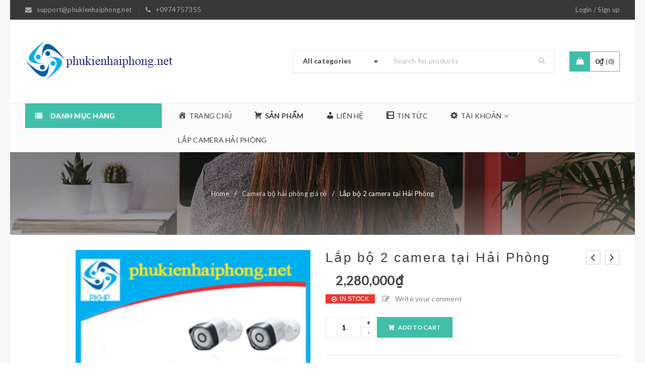

--- FILE ---
content_type: text/html; charset=UTF-8
request_url: https://phukienhaiphong.net/San-Pham/lap-bo-2-camera-tai-hai-phong/
body_size: 14587
content:
<!DOCTYPE html>
<html lang="vi">
<head>
		<meta charset="UTF-8" />

			<meta name="viewport" content="width=device-width, initial-scale=1, maximum-scale=1, user-scalable=no" />
	
	<link rel="profile" href="//gmpg.org/xfn/11" />
				<link rel="shortcut icon" href="https://phukienhaiphong.net/wp-content/uploads/2014/12/880755-6699.png" />
		<title>Lắp bộ 2 camera tại Hải Phòng | phukienhaiphong.net</title>
<meta name='robots' content='max-image-preview:large' />
	<style>img:is([sizes="auto" i], [sizes^="auto," i]) { contain-intrinsic-size: 3000px 1500px }</style>
	<link rel='dns-prefetch' href='//fonts.googleapis.com' />
<link rel="alternate" type="application/rss+xml" title="Dòng thông tin phukienhaiphong.net &raquo;" href="https://phukienhaiphong.net/feed/" />
<link rel="alternate" type="application/rss+xml" title="phukienhaiphong.net &raquo; Dòng bình luận" href="https://phukienhaiphong.net/comments/feed/" />
<link rel="alternate" type="application/rss+xml" title="phukienhaiphong.net &raquo; Lắp bộ 2 camera tại Hải Phòng Dòng bình luận" href="https://phukienhaiphong.net/San-Pham/lap-bo-2-camera-tai-hai-phong/feed/" />
<style id='classic-theme-styles-inline-css' type='text/css'>
/*! This file is auto-generated */
.wp-block-button__link{color:#fff;background-color:#32373c;border-radius:9999px;box-shadow:none;text-decoration:none;padding:calc(.667em + 2px) calc(1.333em + 2px);font-size:1.125em}.wp-block-file__button{background:#32373c;color:#fff;text-decoration:none}
</style>
<style id='global-styles-inline-css' type='text/css'>
:root{--wp--preset--aspect-ratio--square: 1;--wp--preset--aspect-ratio--4-3: 4/3;--wp--preset--aspect-ratio--3-4: 3/4;--wp--preset--aspect-ratio--3-2: 3/2;--wp--preset--aspect-ratio--2-3: 2/3;--wp--preset--aspect-ratio--16-9: 16/9;--wp--preset--aspect-ratio--9-16: 9/16;--wp--preset--color--black: #000000;--wp--preset--color--cyan-bluish-gray: #abb8c3;--wp--preset--color--white: #ffffff;--wp--preset--color--pale-pink: #f78da7;--wp--preset--color--vivid-red: #cf2e2e;--wp--preset--color--luminous-vivid-orange: #ff6900;--wp--preset--color--luminous-vivid-amber: #fcb900;--wp--preset--color--light-green-cyan: #7bdcb5;--wp--preset--color--vivid-green-cyan: #00d084;--wp--preset--color--pale-cyan-blue: #8ed1fc;--wp--preset--color--vivid-cyan-blue: #0693e3;--wp--preset--color--vivid-purple: #9b51e0;--wp--preset--gradient--vivid-cyan-blue-to-vivid-purple: linear-gradient(135deg,rgba(6,147,227,1) 0%,rgb(155,81,224) 100%);--wp--preset--gradient--light-green-cyan-to-vivid-green-cyan: linear-gradient(135deg,rgb(122,220,180) 0%,rgb(0,208,130) 100%);--wp--preset--gradient--luminous-vivid-amber-to-luminous-vivid-orange: linear-gradient(135deg,rgba(252,185,0,1) 0%,rgba(255,105,0,1) 100%);--wp--preset--gradient--luminous-vivid-orange-to-vivid-red: linear-gradient(135deg,rgba(255,105,0,1) 0%,rgb(207,46,46) 100%);--wp--preset--gradient--very-light-gray-to-cyan-bluish-gray: linear-gradient(135deg,rgb(238,238,238) 0%,rgb(169,184,195) 100%);--wp--preset--gradient--cool-to-warm-spectrum: linear-gradient(135deg,rgb(74,234,220) 0%,rgb(151,120,209) 20%,rgb(207,42,186) 40%,rgb(238,44,130) 60%,rgb(251,105,98) 80%,rgb(254,248,76) 100%);--wp--preset--gradient--blush-light-purple: linear-gradient(135deg,rgb(255,206,236) 0%,rgb(152,150,240) 100%);--wp--preset--gradient--blush-bordeaux: linear-gradient(135deg,rgb(254,205,165) 0%,rgb(254,45,45) 50%,rgb(107,0,62) 100%);--wp--preset--gradient--luminous-dusk: linear-gradient(135deg,rgb(255,203,112) 0%,rgb(199,81,192) 50%,rgb(65,88,208) 100%);--wp--preset--gradient--pale-ocean: linear-gradient(135deg,rgb(255,245,203) 0%,rgb(182,227,212) 50%,rgb(51,167,181) 100%);--wp--preset--gradient--electric-grass: linear-gradient(135deg,rgb(202,248,128) 0%,rgb(113,206,126) 100%);--wp--preset--gradient--midnight: linear-gradient(135deg,rgb(2,3,129) 0%,rgb(40,116,252) 100%);--wp--preset--font-size--small: 13px;--wp--preset--font-size--medium: 20px;--wp--preset--font-size--large: 36px;--wp--preset--font-size--x-large: 42px;--wp--preset--spacing--20: 0.44rem;--wp--preset--spacing--30: 0.67rem;--wp--preset--spacing--40: 1rem;--wp--preset--spacing--50: 1.5rem;--wp--preset--spacing--60: 2.25rem;--wp--preset--spacing--70: 3.38rem;--wp--preset--spacing--80: 5.06rem;--wp--preset--shadow--natural: 6px 6px 9px rgba(0, 0, 0, 0.2);--wp--preset--shadow--deep: 12px 12px 50px rgba(0, 0, 0, 0.4);--wp--preset--shadow--sharp: 6px 6px 0px rgba(0, 0, 0, 0.2);--wp--preset--shadow--outlined: 6px 6px 0px -3px rgba(255, 255, 255, 1), 6px 6px rgba(0, 0, 0, 1);--wp--preset--shadow--crisp: 6px 6px 0px rgba(0, 0, 0, 1);}:where(.is-layout-flex){gap: 0.5em;}:where(.is-layout-grid){gap: 0.5em;}body .is-layout-flex{display: flex;}.is-layout-flex{flex-wrap: wrap;align-items: center;}.is-layout-flex > :is(*, div){margin: 0;}body .is-layout-grid{display: grid;}.is-layout-grid > :is(*, div){margin: 0;}:where(.wp-block-columns.is-layout-flex){gap: 2em;}:where(.wp-block-columns.is-layout-grid){gap: 2em;}:where(.wp-block-post-template.is-layout-flex){gap: 1.25em;}:where(.wp-block-post-template.is-layout-grid){gap: 1.25em;}.has-black-color{color: var(--wp--preset--color--black) !important;}.has-cyan-bluish-gray-color{color: var(--wp--preset--color--cyan-bluish-gray) !important;}.has-white-color{color: var(--wp--preset--color--white) !important;}.has-pale-pink-color{color: var(--wp--preset--color--pale-pink) !important;}.has-vivid-red-color{color: var(--wp--preset--color--vivid-red) !important;}.has-luminous-vivid-orange-color{color: var(--wp--preset--color--luminous-vivid-orange) !important;}.has-luminous-vivid-amber-color{color: var(--wp--preset--color--luminous-vivid-amber) !important;}.has-light-green-cyan-color{color: var(--wp--preset--color--light-green-cyan) !important;}.has-vivid-green-cyan-color{color: var(--wp--preset--color--vivid-green-cyan) !important;}.has-pale-cyan-blue-color{color: var(--wp--preset--color--pale-cyan-blue) !important;}.has-vivid-cyan-blue-color{color: var(--wp--preset--color--vivid-cyan-blue) !important;}.has-vivid-purple-color{color: var(--wp--preset--color--vivid-purple) !important;}.has-black-background-color{background-color: var(--wp--preset--color--black) !important;}.has-cyan-bluish-gray-background-color{background-color: var(--wp--preset--color--cyan-bluish-gray) !important;}.has-white-background-color{background-color: var(--wp--preset--color--white) !important;}.has-pale-pink-background-color{background-color: var(--wp--preset--color--pale-pink) !important;}.has-vivid-red-background-color{background-color: var(--wp--preset--color--vivid-red) !important;}.has-luminous-vivid-orange-background-color{background-color: var(--wp--preset--color--luminous-vivid-orange) !important;}.has-luminous-vivid-amber-background-color{background-color: var(--wp--preset--color--luminous-vivid-amber) !important;}.has-light-green-cyan-background-color{background-color: var(--wp--preset--color--light-green-cyan) !important;}.has-vivid-green-cyan-background-color{background-color: var(--wp--preset--color--vivid-green-cyan) !important;}.has-pale-cyan-blue-background-color{background-color: var(--wp--preset--color--pale-cyan-blue) !important;}.has-vivid-cyan-blue-background-color{background-color: var(--wp--preset--color--vivid-cyan-blue) !important;}.has-vivid-purple-background-color{background-color: var(--wp--preset--color--vivid-purple) !important;}.has-black-border-color{border-color: var(--wp--preset--color--black) !important;}.has-cyan-bluish-gray-border-color{border-color: var(--wp--preset--color--cyan-bluish-gray) !important;}.has-white-border-color{border-color: var(--wp--preset--color--white) !important;}.has-pale-pink-border-color{border-color: var(--wp--preset--color--pale-pink) !important;}.has-vivid-red-border-color{border-color: var(--wp--preset--color--vivid-red) !important;}.has-luminous-vivid-orange-border-color{border-color: var(--wp--preset--color--luminous-vivid-orange) !important;}.has-luminous-vivid-amber-border-color{border-color: var(--wp--preset--color--luminous-vivid-amber) !important;}.has-light-green-cyan-border-color{border-color: var(--wp--preset--color--light-green-cyan) !important;}.has-vivid-green-cyan-border-color{border-color: var(--wp--preset--color--vivid-green-cyan) !important;}.has-pale-cyan-blue-border-color{border-color: var(--wp--preset--color--pale-cyan-blue) !important;}.has-vivid-cyan-blue-border-color{border-color: var(--wp--preset--color--vivid-cyan-blue) !important;}.has-vivid-purple-border-color{border-color: var(--wp--preset--color--vivid-purple) !important;}.has-vivid-cyan-blue-to-vivid-purple-gradient-background{background: var(--wp--preset--gradient--vivid-cyan-blue-to-vivid-purple) !important;}.has-light-green-cyan-to-vivid-green-cyan-gradient-background{background: var(--wp--preset--gradient--light-green-cyan-to-vivid-green-cyan) !important;}.has-luminous-vivid-amber-to-luminous-vivid-orange-gradient-background{background: var(--wp--preset--gradient--luminous-vivid-amber-to-luminous-vivid-orange) !important;}.has-luminous-vivid-orange-to-vivid-red-gradient-background{background: var(--wp--preset--gradient--luminous-vivid-orange-to-vivid-red) !important;}.has-very-light-gray-to-cyan-bluish-gray-gradient-background{background: var(--wp--preset--gradient--very-light-gray-to-cyan-bluish-gray) !important;}.has-cool-to-warm-spectrum-gradient-background{background: var(--wp--preset--gradient--cool-to-warm-spectrum) !important;}.has-blush-light-purple-gradient-background{background: var(--wp--preset--gradient--blush-light-purple) !important;}.has-blush-bordeaux-gradient-background{background: var(--wp--preset--gradient--blush-bordeaux) !important;}.has-luminous-dusk-gradient-background{background: var(--wp--preset--gradient--luminous-dusk) !important;}.has-pale-ocean-gradient-background{background: var(--wp--preset--gradient--pale-ocean) !important;}.has-electric-grass-gradient-background{background: var(--wp--preset--gradient--electric-grass) !important;}.has-midnight-gradient-background{background: var(--wp--preset--gradient--midnight) !important;}.has-small-font-size{font-size: var(--wp--preset--font-size--small) !important;}.has-medium-font-size{font-size: var(--wp--preset--font-size--medium) !important;}.has-large-font-size{font-size: var(--wp--preset--font-size--large) !important;}.has-x-large-font-size{font-size: var(--wp--preset--font-size--x-large) !important;}
:where(.wp-block-post-template.is-layout-flex){gap: 1.25em;}:where(.wp-block-post-template.is-layout-grid){gap: 1.25em;}
:where(.wp-block-columns.is-layout-flex){gap: 2em;}:where(.wp-block-columns.is-layout-grid){gap: 2em;}
:root :where(.wp-block-pullquote){font-size: 1.5em;line-height: 1.6;}
</style>
<style id='woocommerce-inline-inline-css' type='text/css'>
.woocommerce form .form-row .required { visibility: visible; }
</style>
<link rel='stylesheet' id='wpo_min-header-0-css' href='https://phukienhaiphong.net/wp-content/cache/wpo-minify/1758244786/assets/wpo-minify-header-e20f57c7.min.css' type='text/css' media='all' />
<link rel='stylesheet' id='wpo_min-header-1-css' href='https://phukienhaiphong.net/wp-content/cache/wpo-minify/1758244786/assets/wpo-minify-header-eeee1422.min.css' type='text/css' media='only screen and (max-width: 768px)' />
<link rel='stylesheet' id='wpo_min-header-2-css' href='https://phukienhaiphong.net/wp-content/cache/wpo-minify/1758244786/assets/wpo-minify-header-97424cbd.min.css' type='text/css' media='all' />
<script type="text/template" id="tmpl-variation-template">
	<div class="woocommerce-variation-description">{{{ data.variation.variation_description }}}</div>
	<div class="woocommerce-variation-price">{{{ data.variation.price_html }}}</div>
	<div class="woocommerce-variation-availability">{{{ data.variation.availability_html }}}</div>
</script>
<script type="text/template" id="tmpl-unavailable-variation-template">
	<p>Sorry, this product is unavailable. Please choose a different combination.</p>
</script>
<script>if (document.location.protocol != "https:") {document.location = document.URL.replace(/^http:/i, "https:");}</script><script type="text/javascript" id="wpo_min-header-0-js-extra">
/* <![CDATA[ */
var wc_add_to_cart_params = {"ajax_url":"\/wp-admin\/admin-ajax.php","wc_ajax_url":"\/?wc-ajax=%%endpoint%%","i18n_view_cart":"View cart","cart_url":"https:\/\/phukienhaiphong.net\/san-pham-2\/","is_cart":"","cart_redirect_after_add":"no"};
var wc_add_to_cart_params = {"ajax_url":"\/wp-admin\/admin-ajax.php","wc_ajax_url":"\/?wc-ajax=%%endpoint%%","i18n_view_cart":"View cart","cart_url":"https:\/\/phukienhaiphong.net\/san-pham-2\/","is_cart":"","cart_redirect_after_add":"no"};
/* ]]> */
</script>
<script type="text/javascript" src="https://phukienhaiphong.net/wp-content/cache/wpo-minify/1758244786/assets/wpo-minify-header-a4a746f9.min.js" id="wpo_min-header-0-js"></script>
<link rel="https://api.w.org/" href="https://phukienhaiphong.net/wp-json/" /><link rel="alternate" title="JSON" type="application/json" href="https://phukienhaiphong.net/wp-json/wp/v2/product/8253" /><link rel="EditURI" type="application/rsd+xml" title="RSD" href="https://phukienhaiphong.net/xmlrpc.php?rsd" />
<meta name="generator" content="WordPress 6.8.3" />
<meta name="generator" content="WooCommerce 3.9.5" />
<link rel="canonical" href="https://phukienhaiphong.net/San-Pham/lap-bo-2-camera-tai-hai-phong/" />
<link rel='shortlink' href='https://phukienhaiphong.net/?p=8253' />
<link rel="alternate" title="oNhúng (JSON)" type="application/json+oembed" href="https://phukienhaiphong.net/wp-json/oembed/1.0/embed?url=https%3A%2F%2Fphukienhaiphong.net%2FSan-Pham%2Flap-bo-2-camera-tai-hai-phong%2F" />
<link rel="alternate" title="oNhúng (XML)" type="text/xml+oembed" href="https://phukienhaiphong.net/wp-json/oembed/1.0/embed?url=https%3A%2F%2Fphukienhaiphong.net%2FSan-Pham%2Flap-bo-2-camera-tai-hai-phong%2F&#038;format=xml" />
<style type="text/css" data-type="vc_shortcodes-custom-css">.vc_custom_1458043900199{margin-bottom: 40px !important;}.vc_custom_1443112482623{margin-bottom: 0px !important;}.vc_custom_1457949722342{margin-bottom: 15px !important;}.vc_custom_1457343475027{margin-bottom: 0px !important;}.vc_custom_1458043706432{margin-bottom: 0px !important;padding-top: 70px !important;}.vc_custom_1443680655434{margin-top: -20px !important;margin-bottom: 0px !important;background-color: #353535 !important;}.vc_custom_1443680608552{margin-bottom: 0px !important;padding-top: 70px !important;}.vc_custom_1443672451963{margin-bottom: 0px !important;}.vc_custom_1443680669649{padding-top: 40px !important;padding-bottom: 40px !important;}.vc_custom_1443680733340{padding-top: 40px !important;padding-bottom: 40px !important;}.vc_custom_1443680682193{padding-top: 40px !important;padding-bottom: 40px !important;}.vc_custom_1449717110417{margin-bottom: 0px !important;}.vc_custom_1449717117232{margin-bottom: 0px !important;}.vc_custom_1449717129632{margin-bottom: 0px !important;}.vc_custom_1449724962149{margin-bottom: 63px !important;}.vc_custom_1449724971490{margin-bottom: 63px !important;}.vc_custom_1449725166147{margin-bottom: 63px !important;}.vc_custom_1449724999071{margin-bottom: 63px !important;}.vc_custom_1449716980879{margin-bottom: 0px !important;}.vc_custom_1443672482623{margin-bottom: 0px !important;}.vc_custom_1446469833937{margin-bottom: 15px !important;}.vc_custom_1449717228930{margin-bottom: 0px !important;}.vc_custom_1442590565755{margin-bottom: 50px !important;}.vc_custom_1446469884336{margin-bottom: 15px !important;}.vc_custom_1449715831566{margin-bottom: 0px !important;}.vc_custom_1449713852856{margin-bottom: 0px !important;}.vc_custom_1446469897999{margin-bottom: 15px !important;}.vc_custom_1441001606579{margin-bottom: 0px !important;padding-top: 60px !important;}.vc_custom_1444365835882{margin-bottom: 10px !important;}.vc_custom_1438172475601{margin-bottom: 50px !important;}.vc_custom_1446469914313{margin-bottom: 15px !important;}.vc_custom_1449715301396{margin-bottom: 0px !important;}.vc_custom_1446469928881{margin-bottom: 15px !important;}.vc_custom_1449715662631{margin-bottom: 0px !important;}.vc_custom_1449723831811{margin-bottom: 0px !important;padding-top: 45px !important;}.vc_custom_1437920777173{margin-bottom: 10px !important;}.vc_custom_1440908288132{margin-top: -20px !important;margin-bottom: 20px !important;border-bottom-width: 40px !important;padding-top: 20px !important;}.vc_custom_1449712074800{margin-bottom: 20px !important;}.vc_custom_1446469943341{margin-bottom: 15px !important;}.vc_custom_1449710706534{margin-bottom: 0px !important;}.vc_custom_1446469958439{margin-bottom: 0px !important;}.vc_custom_1437921933223{margin-bottom: 0px !important;padding-top: 60px !important;}.vc_custom_1437919967996{margin-bottom: 10px !important;}.vc_custom_1449712541053{margin-bottom: 0px !important;}</style>	<noscript><style>.woocommerce-product-gallery{ opacity: 1 !important; }</style></noscript>
	<meta name="generator" content="Powered by WPBakery Page Builder - drag and drop page builder for WordPress."/>
<style type="text/css" id="custom-background-css">
body.custom-background { background-color: #f6f6f6; background-image: url("https://dev.theme-sky.com/gon/wp-content/uploads/2014/12/bg-box.jpg"); background-position: left top; background-size: auto; background-repeat: repeat-x; background-attachment: scroll; }
</style>
	<meta name="generator" content="Powered by Slider Revolution 6.1.6 - responsive, Mobile-Friendly Slider Plugin for WordPress with comfortable drag and drop interface." />
<script type="text/javascript">function setREVStartSize(e){			
			try {								
				var pw = document.getElementById(e.c).parentNode.offsetWidth,
					newh;
				pw = pw===0 || isNaN(pw) ? window.innerWidth : pw;
				e.tabw = e.tabw===undefined ? 0 : parseInt(e.tabw);
				e.thumbw = e.thumbw===undefined ? 0 : parseInt(e.thumbw);
				e.tabh = e.tabh===undefined ? 0 : parseInt(e.tabh);
				e.thumbh = e.thumbh===undefined ? 0 : parseInt(e.thumbh);
				e.tabhide = e.tabhide===undefined ? 0 : parseInt(e.tabhide);
				e.thumbhide = e.thumbhide===undefined ? 0 : parseInt(e.thumbhide);
				e.mh = e.mh===undefined || e.mh=="" || e.mh==="auto" ? 0 : parseInt(e.mh,0);		
				if(e.layout==="fullscreen" || e.l==="fullscreen") 						
					newh = Math.max(e.mh,window.innerHeight);				
				else{					
					e.gw = Array.isArray(e.gw) ? e.gw : [e.gw];
					for (var i in e.rl) if (e.gw[i]===undefined || e.gw[i]===0) e.gw[i] = e.gw[i-1];					
					e.gh = e.el===undefined || e.el==="" || (Array.isArray(e.el) && e.el.length==0)? e.gh : e.el;
					e.gh = Array.isArray(e.gh) ? e.gh : [e.gh];
					for (var i in e.rl) if (e.gh[i]===undefined || e.gh[i]===0) e.gh[i] = e.gh[i-1];
										
					var nl = new Array(e.rl.length),
						ix = 0,						
						sl;					
					e.tabw = e.tabhide>=pw ? 0 : e.tabw;
					e.thumbw = e.thumbhide>=pw ? 0 : e.thumbw;
					e.tabh = e.tabhide>=pw ? 0 : e.tabh;
					e.thumbh = e.thumbhide>=pw ? 0 : e.thumbh;					
					for (var i in e.rl) nl[i] = e.rl[i]<window.innerWidth ? 0 : e.rl[i];
					sl = nl[0];									
					for (var i in nl) if (sl>nl[i] && nl[i]>0) { sl = nl[i]; ix=i;}															
					var m = pw>(e.gw[ix]+e.tabw+e.thumbw) ? 1 : (pw-(e.tabw+e.thumbw)) / (e.gw[ix]);					

					newh =  (e.type==="carousel" && e.justify==="true" ? e.gh[ix] : (e.gh[ix] * m)) + (e.tabh + e.thumbh);
				}			
				
				if(window.rs_init_css===undefined) window.rs_init_css = document.head.appendChild(document.createElement("style"));					
				document.getElementById(e.c).height = newh;
				window.rs_init_css.innerHTML += "#"+e.c+"_wrapper { height: "+newh+"px }";				
			} catch(e){
				console.log("Failure at Presize of Slider:" + e)
			}					   
		  };</script>
		<style type="text/css" id="wp-custom-css">
			.product-information .email-link {
    display: none !important;
}		</style>
		<style id="tt-easy-google-font-styles" type="text/css">p { color: #000000; font-family: 'Arial'; font-size: 15px; font-style: normal; font-weight: 400; margin-left: 20px; margin-right: 18px; }
h1 { font-family: 'Arial'; font-style: normal; font-weight: 400; letter-spacing: 3px; }
h2 { font-family: 'Arial'; font-style: normal; font-weight: 400; }
h3 { font-family: 'Arial'; font-style: normal; font-weight: 400; }
h4 { }
h5 { }
h6 { }
</style><noscript><style> .wpb_animate_when_almost_visible { opacity: 1; }</style></noscript></head>
<body data-rsssl=1 class="wp-singular product-template-default single single-product postid-8253 custom-background wp-theme-gon header-v1 theme-gon woocommerce woocommerce-page woocommerce-no-js boxed ts_desktop wpb-js-composer js-comp-ver-6.1 vc_responsive">
<div id="page" class="hfeed site">

	
		<!-- Page Slider -->
				
		<header class="ts-header has-sticky">
			<div class="header-container">
								<div class="header-template header-v1 has-vertical-menu show-cart show-search">

					<div class="header-top">
						<div class="container">
							<div class="header-top-left">

																<div class="info-desc"><span class='info-email'><i class='fa fa-envelope'></i>support@phukienhaiphong.net</span><span class='info-phone'><i class='fa fa-phone'></i>+0974757355</span></div>
								
							</div>
							<div class="header-top-right">
							
								<span class="ts-mobile-menu-icon-toggle visible-phone"><i class="fa fa-bars"></i></span>
								
								<span class="ts-group-meta-icon-toggle visible-phone"><i class="fa fa-cog"></i></span>
								
																<div class="shopping-cart-wrapper cart-mobile visible-phone">			<div class="ts-tiny-cart-wrapper">
				<a class="cart-control" href="https://phukienhaiphong.net/san-pham-2/" title="View your shopping bag">
					<span class="ic-cart"><span class="ic"></span></span>
					<span class="cart-total"><span class="woocommerce-Price-amount amount">0<span class="woocommerce-Price-currencySymbol">&#8363;</span></span></span>
					<span class="cart-number">0</span>
				</a>
				<span class="cart-drop-icon drop-icon"></span>
				<div class="cart-dropdown-form dropdown-container">
					<div class="form-content">
													<label>Your shopping cart is empty</label>
											</div>
				</div>
			</div>
		</div>
																
								<div class="group-meta-header">
																		
																		
																		
																		<div class="my-account-wrapper">		<div class="ts-tiny-account-wrapper">
			<div class="account-control">
									<a  class="login" href="https://phukienhaiphong.net/blog/" title="Login"><span>Login</span></a>
					 / 
					<a class="sign-up" href="https://phukienhaiphong.net/blog/" title="Create New Account"><span>Sign up</span></a>
							</div>
						<div class="account-dropdown-form dropdown-container">
				<div class="form-content">	
					<form name="ts-login-form" id="ts-login-form" action="https://phukienhaiphong.net/wp-login.php" method="post"><p class="login-username">
				<label for="user_login">Username</label>
				<input type="text" name="log" id="user_login" autocomplete="username" class="input" value="" size="20" />
			</p><p class="login-password">
				<label for="user_pass">Mật khẩu</label>
				<input type="password" name="pwd" id="user_pass" autocomplete="current-password" spellcheck="false" class="input" value="" size="20" />
			</p><p class="login-submit">
				<input type="submit" name="wp-submit" id="wp-submit" class="button button-primary" value="Login" />
				<input type="hidden" name="redirect_to" value="https://phukienhaiphong.net/San-Pham/lap-bo-2-camera-tai-hai-phong/" />
			</p></form>		
					<p class="forgot-pass"><a href="https://phukienhaiphong.net/blog/lost-password/" title="Forgot Your Password?">Forgot Your Password?</a></p>
				</div>
			</div>
					</div>
		
		</div>
																	</div>
								
							</div>
						</div>
					</div>
					<div class="mobile-menu-wrapper">
						<nav class="main-menu mobile-menu"><ul id="menu-danh-muc-hang" class="menu"><li id="menu-item-8248" class="menu-item menu-item-type-taxonomy menu-item-object-product_cat current-product-ancestor current-menu-parent current-product-parent menu-item-8248"><a href="https://phukienhaiphong.net/danh-muc-san-pham/camera-bo-hai-phong-gia-re/">Lắp camera bộ hải phòng giá rẻ</a></li>
<li id="menu-item-7318" class="menu-item menu-item-type-taxonomy menu-item-object-product_cat menu-item-has-children menu-item-7318"><a href="https://phukienhaiphong.net/danh-muc-san-pham/camera-wifi-quan-sat-hai-phong/">Lắp camera wifi tại hải phòng</a>
<ul class="sub-menu">
	<li id="menu-item-7634" class="menu-item menu-item-type-taxonomy menu-item-object-product_cat menu-item-has-children menu-item-7634"><a href="https://phukienhaiphong.net/danh-muc-san-pham/camera-wifi-quan-sat-hai-phong/camera-ip-wifi-j-tech/">Camera IP WIFI J-TECH</a>
	<ul class="sub-menu">
		<li id="menu-item-8834" class="menu-item menu-item-type-post_type menu-item-object-product menu-item-8834"><a href="https://phukienhaiphong.net/San-Pham/camera-wifi-full-hd-2mp-j-tech/">Camera wifi full HD 2MP J-Tech</a></li>
	</ul>
</li>
	<li id="menu-item-7635" class="menu-item menu-item-type-taxonomy menu-item-object-product_cat menu-item-has-children menu-item-7635"><a href="https://phukienhaiphong.net/danh-muc-san-pham/camera-wifi-quan-sat-hai-phong/camera-ip-wifi-yoosee/">Camera IP Wifi Yoosee</a>
	<ul class="sub-menu">
		<li id="menu-item-8833" class="menu-item menu-item-type-post_type menu-item-object-product menu-item-8833"><a href="https://phukienhaiphong.net/San-Pham/camera-wifi-hai-phong-camera-yoosee-hd-1080p-gia-re/">Camera wifi hải phòng-Camera yoosee HD 1080P giá rẻ</a></li>
	</ul>
</li>
	<li id="menu-item-10311" class="menu-item menu-item-type-taxonomy menu-item-object-product_cat menu-item-10311"><a href="https://phukienhaiphong.net/danh-muc-san-pham/camera-wifi-quan-sat-hai-phong/camera-ip-hdparagon/">Camera IP HDPARAGON</a></li>
	<li id="menu-item-10387" class="menu-item menu-item-type-taxonomy menu-item-object-product_cat menu-item-10387"><a href="https://phukienhaiphong.net/danh-muc-san-pham/camera-wifi-quan-sat-hai-phong/camera-ip-wifi-reolink/">Camera IP WIFI Reolink</a></li>
</ul>
</li>
<li id="menu-item-8803" class="menu-item menu-item-type-taxonomy menu-item-object-product_cat menu-item-8803"><a href="https://phukienhaiphong.net/danh-muc-san-pham/dong-ho-thong-minh-wonlex/">Đồng hồ thông minh Wonlex</a></li>
<li id="menu-item-6694" class="menu-item menu-item-type-taxonomy menu-item-object-product_cat menu-item-has-children menu-item-6694"><a href="https://phukienhaiphong.net/danh-muc-san-pham/phu-kien-dien-thoai/">Phụ Kiện Điện Thoại</a>
<ul class="sub-menu">
	<li id="menu-item-7904" class="menu-item menu-item-type-taxonomy menu-item-object-product_cat menu-item-7904"><a href="https://phukienhaiphong.net/danh-muc-san-pham/camera-hanh-trinh/">Camera hành trình</a></li>
	<li id="menu-item-6928" class="menu-item menu-item-type-taxonomy menu-item-object-product_cat menu-item-6928"><a href="https://phukienhaiphong.net/danh-muc-san-pham/phu-kien-dien-thoai/op-lung-bao-da/">Ốp lưng , bao da</a></li>
	<li id="menu-item-6929" class="menu-item menu-item-type-taxonomy menu-item-object-product_cat menu-item-6929"><a href="https://phukienhaiphong.net/danh-muc-san-pham/phu-kien-dien-thoai/gay-chup-anh-tu-suong/">Gậy chụp ảnh tự sướng</a></li>
	<li id="menu-item-6936" class="menu-item menu-item-type-taxonomy menu-item-object-product_cat menu-item-6936"><a href="https://phukienhaiphong.net/danh-muc-san-pham/phu-kien-dien-thoai/sac-du-phong/">Sạc dự phòng</a></li>
	<li id="menu-item-6938" class="menu-item menu-item-type-taxonomy menu-item-object-product_cat menu-item-6938"><a href="https://phukienhaiphong.net/danh-muc-san-pham/phu-kien-dien-thoai/the-nho/">Thẻ nhớ</a></li>
	<li id="menu-item-6937" class="menu-item menu-item-type-taxonomy menu-item-object-product_cat menu-item-6937"><a href="https://phukienhaiphong.net/danh-muc-san-pham/phu-kien-dien-thoai/tai-nghe/">Tai nghe</a></li>
	<li id="menu-item-6935" class="menu-item menu-item-type-taxonomy menu-item-object-product_cat menu-item-6935"><a href="https://phukienhaiphong.net/danh-muc-san-pham/phu-kien-dien-thoai/pin/">Pin</a></li>
	<li id="menu-item-6934" class="menu-item menu-item-type-taxonomy menu-item-object-product_cat menu-item-6934"><a href="https://phukienhaiphong.net/danh-muc-san-pham/phu-kien-dien-thoai/cap-sac/">Cáp sạc</a></li>
</ul>
</li>
<li id="menu-item-6695" class="menu-item menu-item-type-taxonomy menu-item-object-product_cat menu-item-has-children menu-item-6695"><a href="https://phukienhaiphong.net/danh-muc-san-pham/phu-kien-may-tinh/">Phụ Kiện Máy Tính</a>
<ul class="sub-menu">
	<li id="menu-item-6932" class="menu-item menu-item-type-taxonomy menu-item-object-product_cat menu-item-6932"><a href="https://phukienhaiphong.net/danh-muc-san-pham/phu-kien-may-tinh/usb/">USB</a></li>
	<li id="menu-item-6931" class="menu-item menu-item-type-taxonomy menu-item-object-product_cat menu-item-6931"><a href="https://phukienhaiphong.net/danh-muc-san-pham/phu-kien-may-tinh/chuot/">Chuột</a></li>
	<li id="menu-item-6939" class="menu-item menu-item-type-taxonomy menu-item-object-product_cat menu-item-6939"><a href="https://phukienhaiphong.net/danh-muc-san-pham/phu-kien-may-tinh/ban-phim/">Bàn Phím</a></li>
	<li id="menu-item-6940" class="menu-item menu-item-type-taxonomy menu-item-object-product_cat menu-item-6940"><a href="https://phukienhaiphong.net/danh-muc-san-pham/phu-kien-may-tinh/loa/">Loa</a></li>
	<li id="menu-item-6941" class="menu-item menu-item-type-taxonomy menu-item-object-product_cat menu-item-6941"><a href="https://phukienhaiphong.net/danh-muc-san-pham/phu-kien-may-tinh/phu-kien-khac-phu-kien-may-tinh/">Phụ kiện khác</a></li>
</ul>
</li>
<li id="menu-item-14164" class="menu-item menu-item-type-taxonomy menu-item-object-product_cat menu-item-14164"><a href="https://phukienhaiphong.net/danh-muc-san-pham/robot-hut-bui-tai-hai-phong/">Robot hút bui tại Hải Phòng</a></li>
<li id="menu-item-6697" class="menu-item menu-item-type-taxonomy menu-item-object-product_cat menu-item-has-children menu-item-6697"><a href="https://phukienhaiphong.net/danh-muc-san-pham/phu-kien-thoi-trang/">Phụ Kiên Thời Trang</a>
<ul class="sub-menu">
	<li id="menu-item-6925" class="menu-item menu-item-type-taxonomy menu-item-object-product_cat menu-item-6925"><a href="https://phukienhaiphong.net/danh-muc-san-pham/san-pham-khac/khau-trang/">Khẩu Trang</a></li>
	<li id="menu-item-6942" class="menu-item menu-item-type-taxonomy menu-item-object-product_cat menu-item-6942"><a href="https://phukienhaiphong.net/danh-muc-san-pham/phu-kien-thoi-trang/vong-co/">Vòng cổ</a></li>
</ul>
</li>
<li id="menu-item-13709" class="menu-item menu-item-type-post_type menu-item-object-page menu-item-13709"><a href="https://phukienhaiphong.net/cai-win-tai-nha-hai-phong/">Cài Win tại nhà Hải Phòng</a></li>
<li id="menu-item-6927" class="menu-item menu-item-type-taxonomy menu-item-object-product_cat menu-item-6927"><a href="https://phukienhaiphong.net/danh-muc-san-pham/phu-kien-dien-thoai/phu-kien-khac/">Phụ kiện khác</a></li>
<li id="menu-item-6698" class="menu-item menu-item-type-taxonomy menu-item-object-product_cat menu-item-6698"><a href="https://phukienhaiphong.net/danh-muc-san-pham/do-choi/">Đồ Chơi</a></li>
<li id="menu-item-9507" class="menu-item menu-item-type-taxonomy menu-item-object-category menu-item-9507"><a href="https://phukienhaiphong.net/category/tin-tuc/">Tin Tức</a></li>
</ul></nav>					</div>
					<div class="header-middle">
						<div class="container">
							<div class="logo-wrapper">		<div class="logo">
			<a href="https://phukienhaiphong.net/">
			<!-- Main logo -->
							<img src="https://phukienhaiphong.net/wp-content/uploads/2014/12/phukienhaiphong.png" alt="Bán phụ kiên giá rẻ hải phòng" title="Bán phụ kiên giá rẻ hải phòng" class="normal-logo" />
						
			<!-- Mobile logo -->
							<img src="https://phukienhaiphong.net/wp-content/uploads/2014/12/phukienhaiphong.png" alt="Bán phụ kiên giá rẻ hải phòng" title="Bán phụ kiên giá rẻ hải phòng" class="normal-logo mobile-logo" />
						
			<!-- Sticky logo -->
							<img src="https://phukienhaiphong.net/wp-content/uploads/2014/12/phukienhaiphong.png" alt="Bán phụ kiên giá rẻ hải phòng" title="Bán phụ kiên giá rẻ hải phòng" class="normal-logo sticky-logo" />
						
			<!-- Logo Text -->
						</a>
		</div>
		</div>
							
														<div class="search-wrapper">		<div class="ts-search-by-category">
			<form method="get" id="searchform171" action="https://phukienhaiphong.net/">
				<select class="select-category" name="term"><option value="">All categories</option><option value="camera-bo-hai-phong-gia-re" >Camera bộ hải phòng giá rẻ</option><option value="camera-hanh-trinh" >Camera hành trình</option><option value="dich-vu-sua-chua-dong-ho-thong-minh-tre-em-wonlex" >DỊCH VỤ SỬA CHỮA ĐỒNG HỒ THÔNG MINH TRẺ EM WONLEX</option><option value="dau-ghi-camera" >Đầu ghi camera</option><option value="dau-ghi-j-tech-hyd-hd" >&nbsp;&nbsp;&nbsp;Đầu Ghi J-TECH HYD / HD</option><option value="dau-ghi-j-tech-jhy-jhd" >&nbsp;&nbsp;&nbsp;Đầu Ghi J-TECH JHY / JHD</option><option value="dau-ghi-j-tech-uhy-uhd" >&nbsp;&nbsp;&nbsp;Đầu Ghi J-TECH UHY / UHD</option><option value="do-choi" >Đồ Chơi</option><option value="dong-ho-thong-minh-wonlex" >Đồng hồ thông minh Wonlex</option><option value="dong-ho-thong-minh-nguoi-lon" >&nbsp;&nbsp;&nbsp;Đồng hồ thông minh người lớn</option><option value="camera-wifi-quan-sat-hai-phong" >Lắp camera wifi tại hải phòng</option><option value="camera-ip-hdparagon" >&nbsp;&nbsp;&nbsp;Camera IP HDPARAGON</option><option value="camera-ip-wifi-j-tech" >&nbsp;&nbsp;&nbsp;Camera IP WIFI J-TECH</option><option value="camera-ip-wifi-reolink" >&nbsp;&nbsp;&nbsp;Camera IP WIFI Reolink</option><option value="phu-kien-dien-thoai" >Phụ Kiện Điện Thoại</option><option value="gay-chup-anh-tu-suong" >&nbsp;&nbsp;&nbsp;Gậy chụp ảnh tự sướng</option><option value="op-lung-bao-da" >&nbsp;&nbsp;&nbsp;Ốp lưng , bao da</option><option value="phu-kien-khac" >&nbsp;&nbsp;&nbsp;Phụ kiện khác</option><option value="sac-du-phong" >&nbsp;&nbsp;&nbsp;Sạc dự phòng</option><option value="tai-nghe" >&nbsp;&nbsp;&nbsp;Tai nghe</option><option value="the-nho" >&nbsp;&nbsp;&nbsp;Thẻ nhớ</option><option value="phu-kien-may-tinh" >Phụ Kiện Máy Tính</option><option value="ban-phim" >&nbsp;&nbsp;&nbsp;Bàn Phím</option><option value="chuot" >&nbsp;&nbsp;&nbsp;Chuột</option><option value="phu-kien-khac-phu-kien-may-tinh" >&nbsp;&nbsp;&nbsp;Phụ kiện khác</option><option value="usb" >&nbsp;&nbsp;&nbsp;USB</option><option value="phu-kien-thoi-trang" >Phụ Kiên Thời Trang</option><option value="quat-tran" >Quạt trần</option><option value="robot-hut-bui-tai-hai-phong" >Robot hút bui tại Hải Phòng</option><option value="san-pham-khac" >Sản Phẩm Khác</option><option value="khau-trang" >&nbsp;&nbsp;&nbsp;Khẩu Trang</option></select>
				<div class="search-content">
					<input type="text" value="" name="s" id="s171" placeholder="Search for products" autocomplete="off" />
					<input type="submit" title="Search" id="searchsubmit171" value="Search" />
					<input type="hidden" name="post_type" value="product" />
					<input type="hidden" name="taxonomy" value="product_cat" />
				</div>
			</form>
		</div>
		</div>
														
														<div class="shopping-cart-wrapper hidden-sticky">			<div class="ts-tiny-cart-wrapper">
				<a class="cart-control" href="https://phukienhaiphong.net/san-pham-2/" title="View your shopping bag">
					<span class="ic-cart"><span class="ic"></span></span>
					<span class="cart-total"><span class="woocommerce-Price-amount amount">0<span class="woocommerce-Price-currencySymbol">&#8363;</span></span></span>
					<span class="cart-number">0</span>
				</a>
				<span class="cart-drop-icon drop-icon"></span>
				<div class="cart-dropdown-form dropdown-container">
					<div class="form-content">
													<label>Your shopping cart is empty</label>
											</div>
				</div>
			</div>
		</div>
													</div>
					</div>
					<div class="header-bottom header-sticky">
						<div class="container">
							<div class="menu-wrapper hidden-phone">				
								<div class="ts-menu">
																				<div class="vertical-menu-wrapper">
												<div class="vertical-menu-heading">Danh Mục Hàng</div>
												<nav class="vertical-menu pc-menu ts-mega-menu-wrapper"><ul id="menu-danh-muc-hang-1" class="menu"><li class="menu-item menu-item-type-taxonomy menu-item-object-product_cat current-product-ancestor current-menu-parent current-product-parent menu-item-8248 ts-normal-menu">
	<a href="https://phukienhaiphong.net/danh-muc-san-pham/camera-bo-hai-phong-gia-re/"><span class="menu-label">Lắp camera bộ hải phòng giá rẻ</span></a></li>
<li class="menu-item menu-item-type-taxonomy menu-item-object-product_cat menu-item-has-children menu-item-7318 ts-normal-menu parent">
	<a href="https://phukienhaiphong.net/danh-muc-san-pham/camera-wifi-quan-sat-hai-phong/"><span class="menu-label">Lắp camera wifi tại hải phòng</span></a><span class="ts-menu-drop-icon"></span>
<ul class="sub-menu">
	<li class="menu-item menu-item-type-taxonomy menu-item-object-product_cat menu-item-has-children menu-item-7634 parent">
		<a href="https://phukienhaiphong.net/danh-muc-san-pham/camera-wifi-quan-sat-hai-phong/camera-ip-wifi-j-tech/"><span class="menu-label">Camera IP WIFI J-TECH</span></a><span class="ts-menu-drop-icon"></span>
	<ul class="sub-menu">
		<li class="menu-item menu-item-type-post_type menu-item-object-product menu-item-8834">
			<a href="https://phukienhaiphong.net/San-Pham/camera-wifi-full-hd-2mp-j-tech/"><span class="menu-label">Camera wifi full HD 2MP J-Tech</span></a></li>
	</ul>
</li>
	<li class="menu-item menu-item-type-taxonomy menu-item-object-product_cat menu-item-has-children menu-item-7635 parent">
		<a href="https://phukienhaiphong.net/danh-muc-san-pham/camera-wifi-quan-sat-hai-phong/camera-ip-wifi-yoosee/"><span class="menu-label">Camera IP Wifi Yoosee</span></a><span class="ts-menu-drop-icon"></span>
	<ul class="sub-menu">
		<li class="menu-item menu-item-type-post_type menu-item-object-product menu-item-8833">
			<a href="https://phukienhaiphong.net/San-Pham/camera-wifi-hai-phong-camera-yoosee-hd-1080p-gia-re/"><span class="menu-label">Camera wifi hải phòng-Camera yoosee HD 1080P giá rẻ</span></a></li>
	</ul>
</li>
	<li class="menu-item menu-item-type-taxonomy menu-item-object-product_cat menu-item-10311">
		<a href="https://phukienhaiphong.net/danh-muc-san-pham/camera-wifi-quan-sat-hai-phong/camera-ip-hdparagon/"><span class="menu-label">Camera IP HDPARAGON</span></a></li>
	<li class="menu-item menu-item-type-taxonomy menu-item-object-product_cat menu-item-10387">
		<a href="https://phukienhaiphong.net/danh-muc-san-pham/camera-wifi-quan-sat-hai-phong/camera-ip-wifi-reolink/"><span class="menu-label">Camera IP WIFI Reolink</span></a></li>
</ul>
</li>
<li class="menu-item menu-item-type-taxonomy menu-item-object-product_cat menu-item-8803 ts-normal-menu">
	<a href="https://phukienhaiphong.net/danh-muc-san-pham/dong-ho-thong-minh-wonlex/"><span class="menu-label">Đồng hồ thông minh Wonlex</span></a></li>
<li class="menu-item menu-item-type-taxonomy menu-item-object-product_cat menu-item-has-children menu-item-6694 ts-normal-menu parent">
	<a href="https://phukienhaiphong.net/danh-muc-san-pham/phu-kien-dien-thoai/"><span class="menu-label">Phụ Kiện Điện Thoại</span></a><span class="ts-menu-drop-icon"></span>
<ul class="sub-menu">
	<li class="menu-item menu-item-type-taxonomy menu-item-object-product_cat menu-item-7904">
		<a href="https://phukienhaiphong.net/danh-muc-san-pham/camera-hanh-trinh/"><span class="menu-label">Camera hành trình</span></a></li>
	<li class="menu-item menu-item-type-taxonomy menu-item-object-product_cat menu-item-6928">
		<a href="https://phukienhaiphong.net/danh-muc-san-pham/phu-kien-dien-thoai/op-lung-bao-da/"><span class="menu-label">Ốp lưng , bao da</span></a></li>
	<li class="menu-item menu-item-type-taxonomy menu-item-object-product_cat menu-item-6929">
		<a href="https://phukienhaiphong.net/danh-muc-san-pham/phu-kien-dien-thoai/gay-chup-anh-tu-suong/"><span class="menu-label">Gậy chụp ảnh tự sướng</span></a></li>
	<li class="menu-item menu-item-type-taxonomy menu-item-object-product_cat menu-item-6936">
		<a href="https://phukienhaiphong.net/danh-muc-san-pham/phu-kien-dien-thoai/sac-du-phong/"><span class="menu-label">Sạc dự phòng</span></a></li>
	<li class="menu-item menu-item-type-taxonomy menu-item-object-product_cat menu-item-6938">
		<a href="https://phukienhaiphong.net/danh-muc-san-pham/phu-kien-dien-thoai/the-nho/"><span class="menu-label">Thẻ nhớ</span></a></li>
	<li class="menu-item menu-item-type-taxonomy menu-item-object-product_cat menu-item-6937">
		<a href="https://phukienhaiphong.net/danh-muc-san-pham/phu-kien-dien-thoai/tai-nghe/"><span class="menu-label">Tai nghe</span></a></li>
	<li class="menu-item menu-item-type-taxonomy menu-item-object-product_cat menu-item-6935">
		<a href="https://phukienhaiphong.net/danh-muc-san-pham/phu-kien-dien-thoai/pin/"><span class="menu-label">Pin</span></a></li>
	<li class="menu-item menu-item-type-taxonomy menu-item-object-product_cat menu-item-6934">
		<a href="https://phukienhaiphong.net/danh-muc-san-pham/phu-kien-dien-thoai/cap-sac/"><span class="menu-label">Cáp sạc</span></a></li>
</ul>
</li>
<li class="menu-item menu-item-type-taxonomy menu-item-object-product_cat menu-item-has-children menu-item-6695 ts-normal-menu parent">
	<a href="https://phukienhaiphong.net/danh-muc-san-pham/phu-kien-may-tinh/"><span class="menu-label">Phụ Kiện Máy Tính</span></a><span class="ts-menu-drop-icon"></span>
<ul class="sub-menu">
	<li class="menu-item menu-item-type-taxonomy menu-item-object-product_cat menu-item-6932">
		<a href="https://phukienhaiphong.net/danh-muc-san-pham/phu-kien-may-tinh/usb/"><span class="menu-label">USB</span></a></li>
	<li class="menu-item menu-item-type-taxonomy menu-item-object-product_cat menu-item-6931">
		<a href="https://phukienhaiphong.net/danh-muc-san-pham/phu-kien-may-tinh/chuot/"><span class="menu-label">Chuột</span></a></li>
	<li class="menu-item menu-item-type-taxonomy menu-item-object-product_cat menu-item-6939">
		<a href="https://phukienhaiphong.net/danh-muc-san-pham/phu-kien-may-tinh/ban-phim/"><span class="menu-label">Bàn Phím</span></a></li>
	<li class="menu-item menu-item-type-taxonomy menu-item-object-product_cat menu-item-6940">
		<a href="https://phukienhaiphong.net/danh-muc-san-pham/phu-kien-may-tinh/loa/"><span class="menu-label">Loa</span></a></li>
	<li class="menu-item menu-item-type-taxonomy menu-item-object-product_cat menu-item-6941">
		<a href="https://phukienhaiphong.net/danh-muc-san-pham/phu-kien-may-tinh/phu-kien-khac-phu-kien-may-tinh/"><span class="menu-label">Phụ kiện khác</span></a></li>
</ul>
</li>
<li class="menu-item menu-item-type-taxonomy menu-item-object-product_cat menu-item-14164 ts-normal-menu">
	<a href="https://phukienhaiphong.net/danh-muc-san-pham/robot-hut-bui-tai-hai-phong/"><span class="menu-label">Robot hút bui tại Hải Phòng</span></a></li>
<li class="menu-item menu-item-type-taxonomy menu-item-object-product_cat menu-item-has-children menu-item-6697 ts-normal-menu parent">
	<a href="https://phukienhaiphong.net/danh-muc-san-pham/phu-kien-thoi-trang/"><span class="menu-label">Phụ Kiên Thời Trang</span></a><span class="ts-menu-drop-icon"></span>
<ul class="sub-menu">
	<li class="menu-item menu-item-type-taxonomy menu-item-object-product_cat menu-item-6925">
		<a href="https://phukienhaiphong.net/danh-muc-san-pham/san-pham-khac/khau-trang/"><span class="menu-label">Khẩu Trang</span></a></li>
	<li class="menu-item menu-item-type-taxonomy menu-item-object-product_cat menu-item-6942">
		<a href="https://phukienhaiphong.net/danh-muc-san-pham/phu-kien-thoi-trang/vong-co/"><span class="menu-label">Vòng cổ</span></a></li>
</ul>
</li>
<li class="menu-item menu-item-type-post_type menu-item-object-page menu-item-13709 ts-normal-menu">
	<a href="https://phukienhaiphong.net/cai-win-tai-nha-hai-phong/"><span class="menu-label">Cài Win tại nhà Hải Phòng</span></a></li>
<li class="menu-item menu-item-type-taxonomy menu-item-object-product_cat menu-item-6927 ts-normal-menu">
	<a href="https://phukienhaiphong.net/danh-muc-san-pham/phu-kien-dien-thoai/phu-kien-khac/"><span class="menu-label">Phụ kiện khác</span></a></li>
<li class="menu-item menu-item-type-taxonomy menu-item-object-product_cat menu-item-6698 ts-normal-menu">
	<a href="https://phukienhaiphong.net/danh-muc-san-pham/do-choi/"><span class="menu-label">Đồ Chơi</span></a></li>
<li class="menu-item menu-item-type-taxonomy menu-item-object-category menu-item-9507 ts-normal-menu">
	<a href="https://phukienhaiphong.net/category/tin-tuc/"><span class="menu-label">Tin Tức</span></a></li>
</ul></nav>											</div>
											<nav class="main-menu pc-menu ts-mega-menu-wrapper"><ul id="menu-main-menu" class="menu"><li id="menu-item-6667" class="menu-item menu-item-type-post_type menu-item-object-page menu-item-home menu-item-6667 ts-normal-menu">
	<a href="https://phukienhaiphong.net/"><span class="menu-label"><i class="_mi _before dashicons dashicons-admin-home" aria-hidden="true"></i><span>Trang Chủ</span></span></a></li>
<li id="menu-item-6668" class="menu-item menu-item-type-post_type menu-item-object-page current_page_parent menu-item-6668 ts-normal-menu">
	<a href="https://phukienhaiphong.net/san-pham/"><span class="menu-label"><i class="_mi _before dashicons dashicons-cart" aria-hidden="true"></i><span>Sản Phẩm</span></span></a></li>
<li id="menu-item-6652" class="menu-item menu-item-type-post_type menu-item-object-page menu-item-6652 ts-normal-menu">
	<a href="https://phukienhaiphong.net/contact-us/"><span class="menu-label"><i class="_mi _before dashicons dashicons-admin-users" aria-hidden="true"></i><span>Liên Hệ</span></span></a></li>
<li id="menu-item-7017" class="menu-item menu-item-type-taxonomy menu-item-object-category menu-item-7017 ts-normal-menu">
	<a href="https://phukienhaiphong.net/category/tin-tuc/"><span class="menu-label"><i class="_mi _before dashicons dashicons-exerpt-view" aria-hidden="true"></i><span>Tin Tức</span></span></a></li>
<li id="menu-item-6642" class="menu-item menu-item-type-post_type menu-item-object-page menu-item-has-children menu-item-6642 ts-normal-menu parent">
	<a href="https://phukienhaiphong.net/account/"><span class="menu-label"><i class="_mi _before dashicons dashicons-admin-generic" aria-hidden="true"></i><span>Tài Khoản</span></span></a><span class="ts-menu-drop-icon"></span>
<ul class="sub-menu">
	<li id="menu-item-6645" class="menu-item menu-item-type-post_type menu-item-object-page menu-item-6645">
		<a href="https://phukienhaiphong.net/login/"><span class="menu-label">Đăng Nhập</span></a></li>
	<li id="menu-item-6646" class="menu-item menu-item-type-post_type menu-item-object-page menu-item-6646">
		<a href="https://phukienhaiphong.net/register/"><span class="menu-label">Đăng Ký</span></a></li>
</ul>
</li>
<li id="menu-item-9443" class="menu-item menu-item-type-post_type menu-item-object-page menu-item-9443 ts-normal-menu">
	<a href="https://phukienhaiphong.net/lap-camera-tai-hai-phong/"><span class="menu-label">Lắp camera Hải Phòng</span></a></li>
</ul></nav>								</div>
							</div>
						</div>
					</div>
				</div>
			</div>
		</header>
		
		
	
	<div id="main" class="wrapper"><div class="breadcrumb-title-wrapper breadcrumb-v1 ts-breadcrumb-parallax" style="background-image: url(https://phukienhaiphong.net/wp-content/themes/gon/images/bg_breadcrumb_v1.jpg)"><div class="breadcrumb-content"><div class="breadcrumb-title"><div class="breadcrumbs"><div class="breadcrumbs-container"><a href="https://phukienhaiphong.net">Home</a><span>/</span><a href="https://phukienhaiphong.net/danh-muc-san-pham/camera-bo-hai-phong-gia-re/">Camera bộ hải phòng giá rẻ</a><span>/</span>Lắp bộ 2 camera tại Hải Phòng</div></div></div></div></div><div class="page-container show_breadcrumb_v1">
	
	<!-- Left Sidebar -->
		
	
	<div id="main-content" class="ts-col-24">	
		<div id="primary" class="site-content">
	
		
			<div class="woocommerce-notices-wrapper"></div><div id="product-8253" class="vertical-thumbnail product type-product post-8253 status-publish first instock product_cat-camera-bo-hai-phong-gia-re has-post-thumbnail shipping-taxable purchasable product-type-simple">

	<div class="images-thumbnails">

	<div class="images">	<div class="product-label">
		</div>
	<div data-thumb="https://phukienhaiphong.net/wp-content/uploads/2018/01/Lắp-bộ-2-camera-tại-Hải-Phòng.jpg" class="woocommerce-product-gallery__image"><a href="https://phukienhaiphong.net/wp-content/uploads/2018/01/Lắp-bộ-2-camera-tại-Hải-Phòng.jpg" class="woocommerce-main-image cloud-zoom zoom on_pc" id='product_zoom' data-rel="position:'inside',showTitle:0,titleOpacity:0.5,lensOpacity:0.5,fixWidth:362,fixThumbWidth:72,fixThumbHeight:72,adjustX: 0, adjustY:-4"><img width="250" height="250" src="https://phukienhaiphong.net/wp-content/uploads/2018/01/Lắp-bộ-2-camera-tại-Hải-Phòng.jpg" class="attachment-woocommerce_single size-woocommerce_single wp-post-image" alt="Lắp bộ 2 camera tại Hải Phòng" title="Lắp bộ 2 camera tại Hải Phòng" data-caption="" data-src="https://phukienhaiphong.net/wp-content/uploads/2018/01/Lắp-bộ-2-camera-tại-Hải-Phòng.jpg" data-large_image="https://phukienhaiphong.net/wp-content/uploads/2018/01/Lắp-bộ-2-camera-tại-Hải-Phòng.jpg" data-large_image_width="250" data-large_image_height="250" data-index="0" decoding="async" fetchpriority="high" /></a></div></div>
	
</div>

	<div class="summary entry-summary">
			<div class="single-navigation">
				<a href="https://phukienhaiphong.net/San-Pham/lap-bo-4-camera-tai-hai-phong/" rel="prev">
				<div class="product-info prev-product-info">
					<img width="250" height="250" src="https://phukienhaiphong.net/wp-content/uploads/2018/01/Lắp-bộ-4-camera-tại-Hải-Phòng.jpg" class="attachment-woocommerce_thumbnail size-woocommerce_thumbnail" alt="Lắp bộ 4 camera tại Hải Phòng" />					<div>
						<span>Lắp bộ 4 camera tại Hải Phòng</span>
						<span class="price"><span class="woocommerce-Price-amount amount">2,900,000<span class="woocommerce-Price-currencySymbol">&#8363;</span></span></span>
					</div>
				</div>
			</a>
						<a href="https://phukienhaiphong.net/San-Pham/lap-bo-01-camera-tai-hai-phong/" rel="next">
				<div class="product-info next-product-info">
					<img width="250" height="250" src="https://phukienhaiphong.net/wp-content/uploads/2018/01/Lắp-bộ-01-camera-tại-Hải-Phòng.jpg" class="attachment-woocommerce_thumbnail size-woocommerce_thumbnail" alt="Lắp bộ 01 camera tại Hải Phòng" />					<div>
						<span>Lắp bộ 01 camera tại Hải Phòng</span>
						<span class="price"><span class="woocommerce-Price-amount amount">1,980,000<span class="woocommerce-Price-currencySymbol">&#8363;</span></span></span>
					</div>
				</div>
			</a>
				</div>
	<h1 class="product_title entry-title">Lắp bộ 2 camera tại Hải Phòng</h1><p class="price"><span class="woocommerce-Price-amount amount">2,280,000<span class="woocommerce-Price-currencySymbol">&#8363;</span></span></p>
	
		<p class="availability stock in-stock" data-original="In Stock" data-class="in-stock"><span>In Stock</span></p>	
	
	<div class="woocommerce-product-rating">
		<a href="#reviews" class="woocommerce-review-link" rel="nofollow">Write your comment</a>	</div>
	

	
	<form class="cart" action="https://phukienhaiphong.net/San-Pham/lap-bo-2-camera-tai-hai-phong/" method="post" enctype='multipart/form-data'>
		
			<div class="quantity">
		<input type="button" value="-" class="minus" />
		<input 
			type="number" 
			id="quantity_69704359a235e" 
			class="input-text qty text" 
			step="1" 
			min="1" 
			max="" 
			name="quantity" 
			value="1" 
			title="Qty" 
			size="4" 
			inputmode="numeric" />
		<input type="button" value="+" class="plus" />
	</div>
	
		<button type="submit" name="add-to-cart" value="8253" class="single_add_to_cart_button button alt">Add to cart</button>

			</form>

	
<div class="meta-wrapper"><div class="cats-link"><span>Categories:</span><span class="cat-links"><a href="https://phukienhaiphong.net/danh-muc-san-pham/camera-bo-hai-phong-gia-re/" rel="tag">Camera bộ hải phòng giá rẻ</a></span></div></div>	<div class="social-sharing">
		<div class="print">
			<a href="javascript:window.print()" rel="nofollow"><i class="fa fa-print"></i>Print</a>
		</div>
		<div class="email">
			<a href="mailto:?subject=lap-bo-2-camera-tai-hai-phong&amp;body=https://phukienhaiphong.net/San-Pham/lap-bo-2-camera-tai-hai-phong/">
				<i class="fa fa-envelope"></i>
				Email to a Friend			</a>
		</div>
	<ul class="ts-social-sharing">
		<li class="facebook">
		<a href="https://www.facebook.com/sharer/sharer.php?u=https://phukienhaiphong.net/San-Pham/lap-bo-2-camera-tai-hai-phong/" target="_blank"><i class="fa fa-facebook"></i></a>
	</li>

	<li class="twitter">
		<a href="https://twitter.com/home?status=https://phukienhaiphong.net/San-Pham/lap-bo-2-camera-tai-hai-phong/" target="_blank"><i class="fa fa-twitter"></i></a>
	</li>

	<li class="pinterest">
				<a href="https://pinterest.com/pin/create/button/?url=https://phukienhaiphong.net/San-Pham/lap-bo-2-camera-tai-hai-phong/&amp;media=https://phukienhaiphong.net/wp-content/uploads/2018/01/Lắp-bộ-2-camera-tại-Hải-Phòng.jpg" target="_blank"><i class="fa fa-pinterest"></i></a>
	</li>

	<li class="linkedin">
		<a href="http://linkedin.com/shareArticle?mini=true&amp;url=https://phukienhaiphong.net/San-Pham/lap-bo-2-camera-tai-hai-phong/&amp;title=lap-bo-2-camera-tai-hai-phong" target="_blank"><i class="fa fa-linkedin"></i></a>
	</li>

	<li class="reddit">
		<a href="http://www.reddit.com/submit?url=https://phukienhaiphong.net/San-Pham/lap-bo-2-camera-tai-hai-phong/&amp;title=lap-bo-2-camera-tai-hai-phong" target="_blank"><i class="fa fa-reddit"></i></a>
	</li>
	</ul>	</div>
		</div>

	
		
	<div class="woocommerce-tabs accordion-tabs">
	
		<div class="vc_tta-container" data-vc-action="collapseAll"><div class="vc_general vc_tta vc_tta-accordion vc_tta-o-shape-group vc_tta-o-all-clickable "><div class="vc_tta-panels-container"><div class="vc_tta-panels"><div class="vc_tta-panel vc_active" id="ts-acc-222586393" data-vc-content=".vc_tta-panel-body"><div class="vc_tta-panel-heading"><h4 class="vc_tta-panel-title"><a href="#ts-acc-222586393" data-vc-accordion data-vc-container=".vc_tta-container"><span class="vc_tta-title-text">Reviews (0)</span><i class="vc_tta-controls-icon vc_tta-controls-icon-plus"></i></a></h4></div><div class="vc_tta-panel-body"><div id="reviews" class="woocommerce-Reviews">
	<div id="comments">
		<h2 class="woocommerce-Reviews-title">
			Reviews		</h2>

					<p class="woocommerce-noreviews">There are no reviews yet.</p>
			</div>

			<div id="review_form_wrapper">
			<div id="review_form">
					<div id="respond" class="comment-respond">
		<span id="reply-title" class="comment-reply-title">Be the first to review &ldquo;Lắp bộ 2 camera tại Hải Phòng&rdquo; <small><a rel="nofollow" id="cancel-comment-reply-link" href="/San-Pham/lap-bo-2-camera-tai-hai-phong/#respond" style="display:none;">Hủy</a></small></span><form action="https://phukienhaiphong.net/wp-comments-post.php" method="post" id="commentform" class="comment-form"><p class="comment-notes"><span id="email-notes">Email của bạn sẽ không được hiển thị công khai.</span> <span class="required-field-message">Các trường bắt buộc được đánh dấu <span class="required">*</span></span></p><div class="comment-form-rating"><label for="rating">Your rating</label><select name="rating" id="rating" required>
						<option value="">Rate&hellip;</option>
						<option value="5">Perfect</option>
						<option value="4">Good</option>
						<option value="3">Average</option>
						<option value="2">Not that bad</option>
						<option value="1">Very poor</option>
					</select></div><p class="comment-form-comment"><label for="comment">Your review&nbsp;<span class="required">*</span></label><textarea id="comment" name="comment" cols="45" rows="8" required></textarea></p><p class="comment-form-author"><label for="author">Name&nbsp;<span class="required">*</span></label><input id="author" name="author" type="text" value="" size="30" required /></p>
<p class="comment-form-email"><label for="email">Email&nbsp;<span class="required">*</span></label><input id="email" name="email" type="email" value="" size="30" required /></p>
<p class="form-submit"><input name="submit" type="submit" id="submit" class="submit" value="Submit" /> <input type='hidden' name='comment_post_ID' value='8253' id='comment_post_ID' />
<input type='hidden' name='comment_parent' id='comment_parent' value='0' />
</p></form>	</div><!-- #respond -->
				</div>
		</div>
	
	<div class="clear"></div>
</div>
</div></div><div class="vc_tta-panel" id="ts-acc-1074417986" data-vc-content=".vc_tta-panel-body"><div class="vc_tta-panel-heading"><h4 class="vc_tta-panel-title"><a href="#ts-acc-1074417986" data-vc-accordion data-vc-container=".vc_tta-container"><span class="vc_tta-title-text">Custom tab</span><i class="vc_tta-controls-icon vc_tta-controls-icon-plus"></i></a></h4></div><div class="vc_tta-panel-body">Your custom content goes here. You can add the content for individual product</div></div></div></div></div></div>		
	</div>
	
	
<div class="ads-banner">	<div  class="vc_row wpb_row vc_row-fluid fix-column-no-margin ts-row-wide"  ><div class="wpb_column vc_column_container vc_col-sm-4">
	<div class="wpb_wrapper">
				<div class="ts-single-image ts-effect-image eff-border-scale">
						<a title="" target="_self" class="image-link" href="#" >
									<img alt="" title="" class="img" src="https://phukienhaiphong.net/wp-content/uploads/2014/09/product-detail-banner1.jpg">
				 
				<span class="overlay"></span>
			</a>
					</div>
			</div>
</div><div class="wpb_column vc_column_container vc_col-sm-4">
	<div class="wpb_wrapper">
				<div class="ts-single-image ts-effect-image eff-border-scale">
						<a title="" target="_self" class="image-link" href="#" >
									<img alt="" title="" class="img" src="https://phukienhaiphong.net/wp-content/uploads/2014/09/product-detail-banner3.jpg">
				 
				<span class="overlay"></span>
			</a>
					</div>
			</div>
</div><div class="wpb_column vc_column_container vc_col-sm-4">
	<div class="wpb_wrapper">
				<div class="ts-single-image ts-effect-image eff-border-scale">
						<a title="" target="_self" class="image-link" href="#" >
									<img alt="" title="" class="img" src="https://phukienhaiphong.net/wp-content/uploads/2014/09/product-detail-banner2.jpg">
				 
				<span class="overlay"></span>
			</a>
					</div>
			</div>
</div></div></div></div>


		
	
		</div>
	</div>
	
	<!-- Right Sidebar -->
		
</div>
<div class="clear"></div>
</div><!-- #main .wrapper -->
<div class="clear"></div>
		<footer id="colophon">
		<div class="footer-container">
			<div class="first-footer-area footer-area">
				<div class="container no-padding">
					<div class="ts-col-24">
						<div id="ts_footer_block-4" class="widget-container ts-footer-block">	<div  class="vc_row wpb_row vc_row-fluid vc_custom_1437921933223 ts-row-wide"  ><div class="wpb_column vc_column_container vc_col-sm-4">
	<div class="wpb_wrapper">
		
	<div class="wpb_text_column wpb_content_element  vc_custom_1437919967996" >
		<div class="wpb_wrapper">
			<h3 class="widget-title heading-title">Về Chúng Tôi</h3>
<ul class="no-padding info-company">
<li>Văn Phòng : 18/35 Đoạn Xá Đông Hải Hải An Hải Phòng</li>
<li>Phone: 0974757355</li>
<li>Email: <a href="mailto:support@phukienhaiphong.net">support@phukienhaiphong.net</a></li>
</ul>

		</div>
	</div>
<div  class="wpb_widgetised_column wpb_content_element">
		<div class="wpb_wrapper">
			
			<section id="ts_social_icons-2" class="widget-container ts-social-icons"><h3 class="widget-title heading-title hidden">Social Icons</h3>			
			<div class="social-icons style-2">
								<ul class="list-icons">
											<li><a class="facebook" href="http://www.facebook.com/#" target="_blank" title="" ><i class="fa fa-facebook"></i><span class="ts-tooltip social-tooltip">Facebook</span></a></li>				
																<li><a class="twitter" href="http://twitter.com/#" target="_blank" title="" ><i class="fa fa-twitter"></i><span class="ts-tooltip social-tooltip">Twitter</span></a></li>
																<li><a class="flickr" href="http://www.flickr.com/photos/#" target="_blank" title="" ><i class="fa fa-flickr"></i><span class="ts-tooltip social-tooltip">Flickr</span></a></li>
																<li><a class="vimeo" href="http://vimeo.com/#" target="_blank" title="" ><i class="fa fa-vimeo-square"></i><span class="ts-tooltip social-tooltip">Vimeo</span></a></li>
																																							</ul>
			</div>

			</section>
		</div>
	</div>
	</div>
</div><div class="wpb_column vc_column_container vc_col-sm-4">
	<div class="wpb_wrapper">
		
	<div class="wpb_text_column wpb_content_element  vc_custom_1449712541053" >
		<div class="wpb_wrapper">
			<h3 class="widget-title heading-title">Thông Tin</h3>
<ul>
<li><a href="https://phukienhaiphong.net/#">Những Câu Hỏi Thường Gặp</a></li>
<li><a href="https://phukienhaiphong.net/#">Chính Sách Riêng</a></li>
<li><a href="https://phukienhaiphong.net/quy-dinh-bao-hanh-san-pham/">Điều Khoản Bảo Hành</a></li>
<li><a href="https://phukienhaiphong.net/#">Hướng Dẫn Mua Hàng</a></li>
<li><a href="https://phukienhaiphong.net/#">Thông Tin Giao Hàng</a></li>
<li><a href="https://phukienhaiphong.net/#">Bản Đồ</a></li>
</ul>

		</div>
	</div>
	</div>
</div><div class="wpb_column vc_column_container vc_col-sm-4">
	<div class="wpb_wrapper">
		<div  class="wpb_widgetised_column wpb_content_element">
		<div class="wpb_wrapper">
			
			<section id="ts_blogs-7" class="widget-container ts-blogs-widget"><div class="widget-title-wrapper"><a class="block-control" href="javascript:void(0)"></a><h3 class="widget-title heading-title">Mới Đăng</h3></div>				<div class="ts-blogs-widget-wrapper  no-image" data-show_nav="1" data-auto_play="1">
																	<div class="per-slide">
							<ul class="post_list_widget">
													<li>
																
																
																		
																		<a href="https://phukienhaiphong.net/2025/12/18/phan-tich-chi-tiet-cac-thanh-phan-trong-dong-ho-thong-minh-tre-em/" class="post-title">
										Phân tích chi tiết các thành phần trong đồng hồ thông minh trẻ em									</a>
																		
																			<div class="excerpt">
											Phân tích chi tiết các thành phần trong										</div>
																		
																		
																
							</li>
																								<li>
																
																
																		
																		<a href="https://phukienhaiphong.net/2025/12/05/phan-tich-chi-tiet-mach-ic-sac-cho-dong-ho-thong-minh/" class="post-title">
										Phân tích chi tiết mạch IC sạc cho đồng hồ thông minh									</a>
																		
																			<div class="excerpt">
											Phân tích chi tiết mạch IC sạc cho										</div>
																		
																		
																
							</li>
							
							</ul>
						</div>
															</div>
				
				</section>
		</div>
	</div>
	</div>
</div><div class="wpb_column vc_column_container vc_col-sm-4">
	<div class="wpb_wrapper">
		<div  class="wpb_widgetised_column wpb_content_element">
		<div class="wpb_wrapper">
			
			
		</div>
	</div>
	</div>
</div></div></div>					</div>
				</div>
			</div>

			<div class="end-footer footer-area">
				<div class="container no-padding">
					<div class="ts-col-24">
						<div id="ts_footer_block-5" class="widget-container ts-footer-block">	<div  class="vc_row wpb_row vc_row-fluid vc_custom_1449710706534 ts-row-wide"  ><div class="wpb_column vc_column_container vc_col-sm-12">
	<div class="wpb_wrapper">
		
	<div class="wpb_text_column wpb_content_element " >
		<div class="wpb_wrapper">
			<div class="line-logo">
<p><img class="wp-image-6665 aligncenter" src="https://phukienhaiphong.net/wp-content/uploads/2014/12/880811-8400.png" alt="" width="81" height="99" /></p>
</div>

		</div>
	</div>

	<div class="wpb_text_column wpb_content_element  vc_custom_1446469958439" >
		<div class="wpb_wrapper">
			<p style="text-align: center;">© 2016 by <a href="https://phukienhaiphong.net">phukienhaiphong.net</a></p>

		</div>
	</div>

	<div class="wpb_text_column wpb_content_element " >
		<div class="wpb_wrapper">
			
		</div>
	</div>
	</div>
</div></div></div>					</div>
				</div>
			</div>
		</div>
	</footer>
	</div><!-- #page -->

<div id="to-top" class="scroll-button">
	<a class="scroll-button" href="javascript:void(0)" title="Back to Top">Back to Top</a>
</div>

<script type="speculationrules">
{"prefetch":[{"source":"document","where":{"and":[{"href_matches":"\/*"},{"not":{"href_matches":["\/wp-*.php","\/wp-admin\/*","\/wp-content\/uploads\/*","\/wp-content\/*","\/wp-content\/plugins\/*","\/wp-content\/themes\/gon\/*","\/*\\?(.+)"]}},{"not":{"selector_matches":"a[rel~=\"nofollow\"]"}},{"not":{"selector_matches":".no-prefetch, .no-prefetch a"}}]},"eagerness":"conservative"}]}
</script>
<!--Start of Tawk.to Script (0.3.3)-->
<script type="text/javascript">
var Tawk_API=Tawk_API||{};
var Tawk_LoadStart=new Date();
(function(){
var s1=document.createElement("script"),s0=document.getElementsByTagName("script")[0];
s1.async=true;
s1.src='https://embed.tawk.to/58d3114ff97dd14875f59a14/default';
s1.charset='UTF-8';
s1.setAttribute('crossorigin','*');
s0.parentNode.insertBefore(s1,s0);
})();
</script>
<!--End of Tawk.to Script (0.3.3)--><script type="application/ld+json">{"@context":"https:\/\/schema.org\/","@graph":[{"@context":"https:\/\/schema.org\/","@type":"BreadcrumbList","itemListElement":[{"@type":"ListItem","position":1,"item":{"name":"Home","@id":"https:\/\/phukienhaiphong.net"}},{"@type":"ListItem","position":2,"item":{"name":"Camera b\u1ed9 h\u1ea3i ph\u00f2ng gi\u00e1 r\u1ebb","@id":"https:\/\/phukienhaiphong.net\/danh-muc-san-pham\/camera-bo-hai-phong-gia-re\/"}},{"@type":"ListItem","position":3,"item":{"name":"L\u1eafp b\u1ed9 2 camera t\u1ea1i H\u1ea3i Ph\u00f2ng","@id":"https:\/\/phukienhaiphong.net\/San-Pham\/lap-bo-2-camera-tai-hai-phong\/"}}]},{"@context":"https:\/\/schema.org\/","@type":"Product","@id":"https:\/\/phukienhaiphong.net\/San-Pham\/lap-bo-2-camera-tai-hai-phong\/#product","name":"L\u1eafp b\u1ed9 2 camera t\u1ea1i H\u1ea3i Ph\u00f2ng","url":"https:\/\/phukienhaiphong.net\/San-Pham\/lap-bo-2-camera-tai-hai-phong\/","description":"","image":"https:\/\/phukienhaiphong.net\/wp-content\/uploads\/2018\/01\/L\u1eafp-b\u1ed9-2-camera-t\u1ea1i-H\u1ea3i-Ph\u00f2ng.jpg","sku":8253,"offers":[{"@type":"Offer","price":"2280000","priceValidUntil":"2027-12-31","priceSpecification":{"price":"2280000","priceCurrency":"VND","valueAddedTaxIncluded":"false"},"priceCurrency":"VND","availability":"http:\/\/schema.org\/InStock","url":"https:\/\/phukienhaiphong.net\/San-Pham\/lap-bo-2-camera-tai-hai-phong\/","seller":{"@type":"Organization","name":"phukienhaiphong.net","url":"https:\/\/phukienhaiphong.net"}}]}]}</script><script type="text/html" id="wpb-modifications"></script>	<script type="text/javascript">
		var c = document.body.className;
		c = c.replace(/woocommerce-no-js/, 'woocommerce-js');
		document.body.className = c;
	</script>
	<link rel='stylesheet' id='wpo_min-footer-0-css' href='https://phukienhaiphong.net/wp-content/cache/wpo-minify/1758244786/assets/wpo-minify-footer-e7c10fbb.min.css' type='text/css' media='all' />
<script type="text/javascript" id="wpo_min-footer-0-js-extra">
/* <![CDATA[ */
var wpcf7 = {"apiSettings":{"root":"https:\/\/phukienhaiphong.net\/wp-json\/contact-form-7\/v1","namespace":"contact-form-7\/v1"},"cached":"1"};
var ts_shortcode_params = {"ajax_uri":"\/wp-admin\/admin-ajax.php"};
var wc_single_product_params = {"i18n_required_rating_text":"Please select a rating","review_rating_required":"yes","flexslider":{"rtl":false,"animation":"slide","smoothHeight":true,"directionNav":false,"controlNav":"thumbnails","slideshow":false,"animationSpeed":500,"animationLoop":false,"allowOneSlide":false},"zoom_enabled":"","zoom_options":[],"photoswipe_enabled":"","photoswipe_options":{"shareEl":false,"closeOnScroll":false,"history":false,"hideAnimationDuration":0,"showAnimationDuration":0},"flexslider_enabled":""};
var woocommerce_params = {"ajax_url":"\/wp-admin\/admin-ajax.php","wc_ajax_url":"\/?wc-ajax=%%endpoint%%"};
var wc_cart_fragments_params = {"ajax_url":"\/wp-admin\/admin-ajax.php","wc_ajax_url":"\/?wc-ajax=%%endpoint%%","cart_hash_key":"wc_cart_hash_05a7db6b835f381edbac41f403e8b8ba","fragment_name":"wc_fragments_05a7db6b835f381edbac41f403e8b8ba","request_timeout":"5000"};
var gon_params = {"ajax_url":"\/wp-admin\/admin-ajax.php","sticky_header":"1","responsive":"1","ajax_search":"1"};
/* ]]> */
</script>
<script type="text/javascript" src="https://phukienhaiphong.net/wp-content/cache/wpo-minify/1758244786/assets/wpo-minify-footer-cae26836.min.js" id="wpo_min-footer-0-js"></script>
<script type="text/javascript" src="https://phukienhaiphong.net/wp-content/cache/wpo-minify/1758244786/assets/wpo-minify-footer-652d075b.min.js" id="wpo_min-footer-1-js" async="async" data-wp-strategy="async"></script>
<script type="text/javascript" id="wpo_min-footer-2-js-extra">
/* <![CDATA[ */
var _wpUtilSettings = {"ajax":{"url":"\/wp-admin\/admin-ajax.php"}};
var wc_add_to_cart_variation_params = {"wc_ajax_url":"\/?wc-ajax=%%endpoint%%","i18n_no_matching_variations_text":"Sorry, no products matched your selection. Please choose a different combination.","i18n_make_a_selection_text":"Please select some product options before adding this product to your cart.","i18n_unavailable_text":"Sorry, this product is unavailable. Please choose a different combination."};
/* ]]> */
</script>
<script type="text/javascript" src="https://phukienhaiphong.net/wp-content/cache/wpo-minify/1758244786/assets/wpo-minify-footer-4ab63d31.min.js" id="wpo_min-footer-2-js"></script>
</body>
</html>
<!-- Cached by WP-Optimize (gzip) - https://getwpo.com - Last modified: January 21, 2026 10:09 am (UTC:7) -->


--- FILE ---
content_type: text/css
request_url: https://phukienhaiphong.net/wp-content/cache/wpo-minify/1758244786/assets/wpo-minify-header-97424cbd.min.css
body_size: 115173
content:
@-webkit-keyframes spin{100%{-webkit-transform:rotate(360deg);transform:rotate(360deg)}}@keyframes spin{100%{-webkit-transform:rotate(360deg);transform:rotate(360deg)}}@font-face{font-family:star;src:url(https://phukienhaiphong.net/wp-content/plugins/woocommerce/assets/css/../fonts/star.eot);src:url(https://phukienhaiphong.net/wp-content/plugins/woocommerce/assets/css/../fonts/star.eot#1758244786) format("embedded-opentype"),url(https://phukienhaiphong.net/wp-content/plugins/woocommerce/assets/css/../fonts/star.woff) format("woff"),url(https://phukienhaiphong.net/wp-content/plugins/woocommerce/assets/css/../fonts/star.ttf) format("truetype"),url(https://phukienhaiphong.net/wp-content/plugins/woocommerce/assets/css/../fonts/star.svg#star) format("svg");font-weight:400;font-style:normal}@font-face{font-family:WooCommerce;src:url(https://phukienhaiphong.net/wp-content/plugins/woocommerce/assets/css/../fonts/WooCommerce.eot);src:url(https://phukienhaiphong.net/wp-content/plugins/woocommerce/assets/css/../fonts/WooCommerce.eot#1758244786) format("embedded-opentype"),url(https://phukienhaiphong.net/wp-content/plugins/woocommerce/assets/css/../fonts/WooCommerce.woff) format("woff"),url(https://phukienhaiphong.net/wp-content/plugins/woocommerce/assets/css/../fonts/WooCommerce.ttf) format("truetype"),url(https://phukienhaiphong.net/wp-content/plugins/woocommerce/assets/css/../fonts/WooCommerce.svg#WooCommerce) format("svg");font-weight:400;font-style:normal}.woocommerce-store-notice,p.demo_store{position:absolute;top:0;left:0;right:0;margin:0;width:100%;font-size:1em;padding:1em 0;text-align:center;background-color:#a46497;color:#fff;z-index:99998;box-shadow:0 1px 1em rgb(0 0 0 / .2);display:none}.woocommerce-store-notice a,p.demo_store a{color:#fff;text-decoration:underline}.screen-reader-text{clip:rect(1px,1px,1px,1px);height:1px;overflow:hidden;position:absolute!important;width:1px;word-wrap:normal!important}.admin-bar p.demo_store{top:32px}.clear{clear:both}.woocommerce .blockUI.blockOverlay{position:relative}.woocommerce .blockUI.blockOverlay::before{height:1em;width:1em;display:block;position:absolute;top:50%;left:50%;margin-left:-.5em;margin-top:-.5em;content:'';-webkit-animation:spin 1s ease-in-out infinite;animation:spin 1s ease-in-out infinite;background:url(https://phukienhaiphong.net/wp-content/plugins/woocommerce/assets/css/../images/icons/loader.svg) center center;background-size:cover;line-height:1;text-align:center;font-size:2em;color:rgb(0 0 0 / .75)}.woocommerce .loader::before{height:1em;width:1em;display:block;position:absolute;top:50%;left:50%;margin-left:-.5em;margin-top:-.5em;content:'';-webkit-animation:spin 1s ease-in-out infinite;animation:spin 1s ease-in-out infinite;background:url(https://phukienhaiphong.net/wp-content/plugins/woocommerce/assets/css/../images/icons/loader.svg) center center;background-size:cover;line-height:1;text-align:center;font-size:2em;color:rgb(0 0 0 / .75)}.woocommerce a.remove{display:block;font-size:1.5em;height:1em;width:1em;text-align:center;line-height:1;border-radius:100%;color:red!important;text-decoration:none;font-weight:700;border:0}.woocommerce a.remove:hover{color:#fff!important;background:red}.woocommerce small.note{display:block;color:#767676;font-size:.857em;margin-top:10px}.woocommerce .woocommerce-breadcrumb{margin:0 0 1em;padding:0;font-size:.92em;color:#767676}.woocommerce .woocommerce-breadcrumb::after,.woocommerce .woocommerce-breadcrumb::before{content:' ';display:table}.woocommerce .woocommerce-breadcrumb::after{clear:both}.woocommerce .woocommerce-breadcrumb a{color:#767676}.woocommerce .quantity .qty{width:3.631em;text-align:center}.woocommerce div.product{margin-bottom:0;position:relative}.woocommerce div.product .product_title{clear:none;margin-top:0;padding:0}.woocommerce div.product p.price,.woocommerce div.product span.price{color:#77a464;font-size:1.25em}.woocommerce div.product p.price ins,.woocommerce div.product span.price ins{background:inherit;font-weight:700;display:inline-block}.woocommerce div.product p.price del,.woocommerce div.product span.price del{opacity:.5;display:inline-block}.woocommerce div.product p.stock{font-size:.92em}.woocommerce div.product .stock{color:#77a464}.woocommerce div.product .out-of-stock{color:red}.woocommerce div.product .woocommerce-product-rating{margin-bottom:1.618em}.woocommerce div.product div.images{margin-bottom:2em}.woocommerce div.product div.images img{display:block;width:100%;height:auto;box-shadow:none}.woocommerce div.product div.images div.thumbnails{padding-top:1em}.woocommerce div.product div.images.woocommerce-product-gallery{position:relative}.woocommerce div.product div.images .woocommerce-product-gallery__wrapper{-webkit-transition:all cubic-bezier(.795,-.035,0,1) .5s;transition:all cubic-bezier(.795,-.035,0,1) .5s;margin:0;padding:0}.woocommerce div.product div.images .woocommerce-product-gallery__wrapper .zoomImg{background-color:#fff;opacity:0}.woocommerce div.product div.images .woocommerce-product-gallery__image--placeholder{border:1px solid #f2f2f2}.woocommerce div.product div.images .woocommerce-product-gallery__image:nth-child(n+2){width:25%;display:inline-block}.woocommerce div.product div.images .woocommerce-product-gallery__trigger{position:absolute;top:.5em;right:.5em;font-size:2em;z-index:9;width:36px;height:36px;background:#fff;text-indent:-9999px;border-radius:100%;box-sizing:content-box}.woocommerce div.product div.images .woocommerce-product-gallery__trigger::before{content:"";display:block;width:10px;height:10px;border:2px solid #000;border-radius:100%;position:absolute;top:9px;left:9px;box-sizing:content-box}.woocommerce div.product div.images .woocommerce-product-gallery__trigger::after{content:"";display:block;width:2px;height:8px;background:#000;border-radius:6px;position:absolute;top:19px;left:22px;-webkit-transform:rotate(-45deg);-ms-transform:rotate(-45deg);transform:rotate(-45deg);box-sizing:content-box}.woocommerce div.product div.images .flex-control-thumbs{overflow:hidden;zoom:1;margin:0;padding:0}.woocommerce div.product div.images .flex-control-thumbs li{width:25%;float:left;margin:0;list-style:none}.woocommerce div.product div.images .flex-control-thumbs li img{cursor:pointer;opacity:.5;margin:0}.woocommerce div.product div.images .flex-control-thumbs li img.flex-active,.woocommerce div.product div.images .flex-control-thumbs li img:hover{opacity:1}.woocommerce div.product .woocommerce-product-gallery--columns-3 .flex-control-thumbs li:nth-child(3n+1){clear:left}.woocommerce div.product .woocommerce-product-gallery--columns-4 .flex-control-thumbs li:nth-child(4n+1){clear:left}.woocommerce div.product .woocommerce-product-gallery--columns-5 .flex-control-thumbs li:nth-child(5n+1){clear:left}.woocommerce div.product div.summary{margin-bottom:2em}.woocommerce div.product div.social{text-align:right;margin:0 0 1em}.woocommerce div.product div.social span{margin:0 0 0 2px}.woocommerce div.product div.social span span{margin:0}.woocommerce div.product div.social span .stButton .chicklets{padding-left:16px;width:0}.woocommerce div.product div.social iframe{float:left;margin-top:3px}.woocommerce div.product .woocommerce-tabs ul.tabs{list-style:none;padding:0 0 0 1em;margin:0 0 1.618em;overflow:hidden;position:relative}.woocommerce div.product .woocommerce-tabs ul.tabs li{border:1px solid #d3ced2;background-color:#ebe9eb;display:inline-block;position:relative;z-index:0;border-radius:4px 4px 0 0;margin:0 -5px;padding:0 1em}.woocommerce div.product .woocommerce-tabs ul.tabs li a{display:inline-block;padding:.5em 0;font-weight:700;color:#515151;text-decoration:none}.woocommerce div.product .woocommerce-tabs ul.tabs li a:hover{text-decoration:none;color:#6b6a6b}.woocommerce div.product .woocommerce-tabs ul.tabs li.active{background:#fff;z-index:2;border-bottom-color:#fff}.woocommerce div.product .woocommerce-tabs ul.tabs li.active a{color:inherit;text-shadow:inherit}.woocommerce div.product .woocommerce-tabs ul.tabs li.active::before{box-shadow:2px 2px 0 #fff}.woocommerce div.product .woocommerce-tabs ul.tabs li.active::after{box-shadow:-2px 2px 0 #fff}.woocommerce div.product .woocommerce-tabs ul.tabs li::after,.woocommerce div.product .woocommerce-tabs ul.tabs li::before{border:1px solid #d3ced2;position:absolute;bottom:-1px;width:5px;height:5px;content:" ";box-sizing:border-box}.woocommerce div.product .woocommerce-tabs ul.tabs li::before{left:-5px;border-bottom-right-radius:4px;border-width:0 1px 1px 0;box-shadow:2px 2px 0 #ebe9eb}.woocommerce div.product .woocommerce-tabs ul.tabs li::after{right:-5px;border-bottom-left-radius:4px;border-width:0 0 1px 1px;box-shadow:-2px 2px 0 #ebe9eb}.woocommerce div.product .woocommerce-tabs ul.tabs::before{position:absolute;content:" ";width:100%;bottom:0;left:0;border-bottom:1px solid #d3ced2;z-index:1}.woocommerce div.product .woocommerce-tabs .panel{margin:0 0 2em;padding:0}.woocommerce div.product p.cart{margin-bottom:2em}.woocommerce div.product p.cart::after,.woocommerce div.product p.cart::before{content:' ';display:table}.woocommerce div.product p.cart::after{clear:both}.woocommerce div.product form.cart{margin-bottom:2em}.woocommerce div.product form.cart::after,.woocommerce div.product form.cart::before{content:' ';display:table}.woocommerce div.product form.cart::after{clear:both}.woocommerce div.product form.cart div.quantity{float:left;margin:0 4px 0 0}.woocommerce div.product form.cart table{border-width:0 0 1px}.woocommerce div.product form.cart table td{padding-left:0}.woocommerce div.product form.cart table div.quantity{float:none;margin:0}.woocommerce div.product form.cart table small.stock{display:block;float:none}.woocommerce div.product form.cart .variations{margin-bottom:1em;border:0;width:100%}.woocommerce div.product form.cart .variations td,.woocommerce div.product form.cart .variations th{border:0;vertical-align:top;line-height:2em}.woocommerce div.product form.cart .variations label{font-weight:700}.woocommerce div.product form.cart .variations select{max-width:100%;min-width:75%;display:inline-block;margin-right:1em}.woocommerce div.product form.cart .variations td.label{padding-right:1em}.woocommerce div.product form.cart .woocommerce-variation-description p{margin-bottom:1em}.woocommerce div.product form.cart .reset_variations{visibility:hidden;font-size:.83em}.woocommerce div.product form.cart .wc-no-matching-variations{display:none}.woocommerce div.product form.cart .button{vertical-align:middle;float:left}.woocommerce div.product form.cart .group_table td.woocommerce-grouped-product-list-item__label{padding-right:1em;padding-left:1em}.woocommerce div.product form.cart .group_table td{vertical-align:top;padding-bottom:.5em;border:0}.woocommerce div.product form.cart .group_table td:first-child{width:4em;text-align:center}.woocommerce div.product form.cart .group_table .wc-grouped-product-add-to-cart-checkbox{display:inline-block;width:auto;margin:0 auto;-webkit-transform:scale(1.5,1.5);-ms-transform:scale(1.5,1.5);transform:scale(1.5,1.5)}.woocommerce span.onsale{min-height:3.236em;min-width:3.236em;padding:.202em;font-size:1em;font-weight:700;position:absolute;text-align:center;line-height:3.236;top:-.5em;left:-.5em;margin:0;border-radius:100%;background-color:#77a464;color:#fff;font-size:.857em;z-index:9}.woocommerce .products ul,.woocommerce ul.products{margin:0 0 1em;padding:0;list-style:none outside;clear:both}.woocommerce .products ul::after,.woocommerce .products ul::before,.woocommerce ul.products::after,.woocommerce ul.products::before{content:' ';display:table}.woocommerce .products ul::after,.woocommerce ul.products::after{clear:both}.woocommerce .products ul li,.woocommerce ul.products li{list-style:none outside}.woocommerce ul.products li.product .onsale{top:0;right:0;left:auto;margin:-.5em -.5em 0 0}.woocommerce ul.products li.product .woocommerce-loop-category__title,.woocommerce ul.products li.product .woocommerce-loop-product__title,.woocommerce ul.products li.product h3{padding:.5em 0;margin:0;font-size:1em}.woocommerce ul.products li.product a{text-decoration:none}.woocommerce ul.products li.product a img{width:100%;height:auto;display:block;margin:0 0 1em;box-shadow:none}.woocommerce ul.products li.product strong{display:block}.woocommerce ul.products li.product .woocommerce-placeholder{border:1px solid #f2f2f2}.woocommerce ul.products li.product .star-rating{font-size:.857em}.woocommerce ul.products li.product .button{margin-top:1em}.woocommerce ul.products li.product .price{color:#77a464;display:block;font-weight:400;margin-bottom:.5em;font-size:.857em}.woocommerce ul.products li.product .price del{color:inherit;opacity:.5;display:inline-block}.woocommerce ul.products li.product .price ins{background:0 0;font-weight:700;display:inline-block}.woocommerce ul.products li.product .price .from{font-size:.67em;margin:-2px 0 0 0;text-transform:uppercase;color:rgb(132 132 132 / .5)}.woocommerce .woocommerce-result-count{margin:0 0 1em}.woocommerce .woocommerce-ordering{margin:0 0 1em}.woocommerce .woocommerce-ordering select{vertical-align:top}.woocommerce nav.woocommerce-pagination{text-align:center}.woocommerce nav.woocommerce-pagination ul{display:inline-block;white-space:nowrap;padding:0;clear:both;border:1px solid #d3ced2;border-right:0;margin:1px}.woocommerce nav.woocommerce-pagination ul li{border-right:1px solid #d3ced2;padding:0;margin:0;float:left;display:inline;overflow:hidden}.woocommerce nav.woocommerce-pagination ul li a,.woocommerce nav.woocommerce-pagination ul li span{margin:0;text-decoration:none;padding:0;line-height:1;font-size:1em;font-weight:400;padding:.5em;min-width:1em;display:block}.woocommerce nav.woocommerce-pagination ul li a:focus,.woocommerce nav.woocommerce-pagination ul li a:hover,.woocommerce nav.woocommerce-pagination ul li span.current{background:#ebe9eb;color:#8a7e88}.woocommerce #respond input#submit,.woocommerce a.button,.woocommerce button.button,.woocommerce input.button{font-size:100%;margin:0;line-height:1;cursor:pointer;position:relative;text-decoration:none;overflow:visible;padding:.618em 1em;font-weight:700;border-radius:3px;left:auto;color:#515151;background-color:#ebe9eb;border:0;display:inline-block;background-image:none;box-shadow:none;text-shadow:none}.woocommerce #respond input#submit.loading,.woocommerce a.button.loading,.woocommerce button.button.loading,.woocommerce input.button.loading{opacity:.25;padding-right:2.618em}.woocommerce #respond input#submit.loading::after,.woocommerce a.button.loading::after,.woocommerce button.button.loading::after,.woocommerce input.button.loading::after{font-family:WooCommerce;content:"\e01c";vertical-align:top;font-weight:400;position:absolute;top:.618em;right:1em;-webkit-animation:spin 2s linear infinite;animation:spin 2s linear infinite}.woocommerce #respond input#submit.added::after,.woocommerce a.button.added::after,.woocommerce button.button.added::after,.woocommerce input.button.added::after{font-family:WooCommerce;content:"\e017";margin-left:.53em;vertical-align:bottom}.woocommerce #respond input#submit:hover,.woocommerce a.button:hover,.woocommerce button.button:hover,.woocommerce input.button:hover{background-color:#dfdcde;text-decoration:none;background-image:none;color:#515151}.woocommerce #respond input#submit.alt,.woocommerce a.button.alt,.woocommerce button.button.alt,.woocommerce input.button.alt{background-color:#a46497;color:#fff;-webkit-font-smoothing:antialiased}.woocommerce #respond input#submit.alt:hover,.woocommerce a.button.alt:hover,.woocommerce button.button.alt:hover,.woocommerce input.button.alt:hover{background-color:#96588a;color:#fff}.woocommerce #respond input#submit.alt.disabled,.woocommerce #respond input#submit.alt.disabled:hover,.woocommerce #respond input#submit.alt:disabled,.woocommerce #respond input#submit.alt:disabled:hover,.woocommerce #respond input#submit.alt:disabled[disabled],.woocommerce #respond input#submit.alt:disabled[disabled]:hover,.woocommerce a.button.alt.disabled,.woocommerce a.button.alt.disabled:hover,.woocommerce a.button.alt:disabled,.woocommerce a.button.alt:disabled:hover,.woocommerce a.button.alt:disabled[disabled],.woocommerce a.button.alt:disabled[disabled]:hover,.woocommerce button.button.alt.disabled,.woocommerce button.button.alt.disabled:hover,.woocommerce button.button.alt:disabled,.woocommerce button.button.alt:disabled:hover,.woocommerce button.button.alt:disabled[disabled],.woocommerce button.button.alt:disabled[disabled]:hover,.woocommerce input.button.alt.disabled,.woocommerce input.button.alt.disabled:hover,.woocommerce input.button.alt:disabled,.woocommerce input.button.alt:disabled:hover,.woocommerce input.button.alt:disabled[disabled],.woocommerce input.button.alt:disabled[disabled]:hover{background-color:#a46497;color:#fff}.woocommerce #respond input#submit.disabled,.woocommerce #respond input#submit:disabled,.woocommerce #respond input#submit:disabled[disabled],.woocommerce a.button.disabled,.woocommerce a.button:disabled,.woocommerce a.button:disabled[disabled],.woocommerce button.button.disabled,.woocommerce button.button:disabled,.woocommerce button.button:disabled[disabled],.woocommerce input.button.disabled,.woocommerce input.button:disabled,.woocommerce input.button:disabled[disabled]{color:inherit;cursor:not-allowed;opacity:.5;padding:.618em 1em}.woocommerce #respond input#submit.disabled:hover,.woocommerce #respond input#submit:disabled:hover,.woocommerce #respond input#submit:disabled[disabled]:hover,.woocommerce a.button.disabled:hover,.woocommerce a.button:disabled:hover,.woocommerce a.button:disabled[disabled]:hover,.woocommerce button.button.disabled:hover,.woocommerce button.button:disabled:hover,.woocommerce button.button:disabled[disabled]:hover,.woocommerce input.button.disabled:hover,.woocommerce input.button:disabled:hover,.woocommerce input.button:disabled[disabled]:hover{color:inherit;background-color:#ebe9eb}.woocommerce .cart .button,.woocommerce .cart input.button{float:none}.woocommerce a.added_to_cart{padding-top:.5em;display:inline-block}.woocommerce #reviews h2 small{float:right;color:#767676;font-size:15px;margin:10px 0 0}.woocommerce #reviews h2 small a{text-decoration:none;color:#767676}.woocommerce #reviews h3{margin:0}.woocommerce #reviews #respond{margin:0;border:0;padding:0}.woocommerce #reviews #comment{height:75px}.woocommerce #reviews #comments .add_review::after,.woocommerce #reviews #comments .add_review::before{content:' ';display:table}.woocommerce #reviews #comments .add_review::after{clear:both}.woocommerce #reviews #comments h2{clear:none}.woocommerce #reviews #comments ol.commentlist{margin:0;width:100%;background:0 0;list-style:none}.woocommerce #reviews #comments ol.commentlist::after,.woocommerce #reviews #comments ol.commentlist::before{content:' ';display:table}.woocommerce #reviews #comments ol.commentlist::after{clear:both}.woocommerce #reviews #comments ol.commentlist li{padding:0;margin:0 0 20px;border:0;position:relative;background:0;border:0}.woocommerce #reviews #comments ol.commentlist li .meta{color:#767676;font-size:.75em}.woocommerce #reviews #comments ol.commentlist li img.avatar{float:left;position:absolute;top:0;left:0;padding:3px;width:32px;height:auto;background:#ebe9eb;border:1px solid #e4e1e3;margin:0;box-shadow:none}.woocommerce #reviews #comments ol.commentlist li .comment-text{margin:0 0 0 50px;border:1px solid #e4e1e3;border-radius:4px;padding:1em 1em 0}.woocommerce #reviews #comments ol.commentlist li .comment-text::after,.woocommerce #reviews #comments ol.commentlist li .comment-text::before{content:' ';display:table}.woocommerce #reviews #comments ol.commentlist li .comment-text::after{clear:both}.woocommerce #reviews #comments ol.commentlist li .comment-text p{margin:0 0 1em}.woocommerce #reviews #comments ol.commentlist li .comment-text p.meta{font-size:.83em}.woocommerce #reviews #comments ol.commentlist ul.children{list-style:none outside;margin:20px 0 0 50px}.woocommerce #reviews #comments ol.commentlist ul.children .star-rating{display:none}.woocommerce #reviews #comments ol.commentlist #respond{border:1px solid #e4e1e3;border-radius:4px;padding:1em 1em 0;margin:20px 0 0 50px}.woocommerce #reviews #comments .commentlist>li::before{content:""}.woocommerce .star-rating{float:right;overflow:hidden;position:relative;height:1em;line-height:1;font-size:1em;width:5.4em;font-family:star}.woocommerce .star-rating::before{content:"\73\73\73\73\73";color:#d3ced2;float:left;top:0;left:0;position:absolute}.woocommerce .star-rating span{overflow:hidden;float:left;top:0;left:0;position:absolute;padding-top:1.5em}.woocommerce .star-rating span::before{content:"\53\53\53\53\53";top:0;position:absolute;left:0}.woocommerce .woocommerce-product-rating{line-height:2;display:block}.woocommerce .woocommerce-product-rating::after,.woocommerce .woocommerce-product-rating::before{content:' ';display:table}.woocommerce .woocommerce-product-rating::after{clear:both}.woocommerce .woocommerce-product-rating .star-rating{margin:.5em 4px 0 0;float:left}.woocommerce .products .star-rating{display:block;margin:0 0 .5em;float:none}.woocommerce .hreview-aggregate .star-rating{margin:10px 0 0}.woocommerce #review_form #respond{position:static;margin:0;width:auto;padding:0;background:#fff0 none;border:0}.woocommerce #review_form #respond::after,.woocommerce #review_form #respond::before{content:' ';display:table}.woocommerce #review_form #respond::after{clear:both}.woocommerce #review_form #respond p{margin:0 0 10px}.woocommerce #review_form #respond .form-submit input{left:auto}.woocommerce #review_form #respond textarea{box-sizing:border-box;width:100%}.woocommerce p.stars a{position:relative;height:1em;width:1em;text-indent:-999em;display:inline-block;text-decoration:none}.woocommerce p.stars a::before{display:block;position:absolute;top:0;left:0;width:1em;height:1em;line-height:1;font-family:WooCommerce;content:"\e021";text-indent:0}.woocommerce p.stars a:hover~a::before{content:"\e021"}.woocommerce p.stars:hover a::before{content:"\e020"}.woocommerce p.stars.selected a.active::before{content:"\e020"}.woocommerce p.stars.selected a.active~a::before{content:"\e021"}.woocommerce p.stars.selected a:not(.active)::before{content:"\e020"}.woocommerce table.shop_attributes{border:0;border-top:1px dotted rgb(0 0 0 / .1);margin-bottom:1.618em;width:100%}.woocommerce table.shop_attributes th{width:150px;font-weight:700;padding:8px;border-top:0;border-bottom:1px dotted rgb(0 0 0 / .1);margin:0;line-height:1.5}.woocommerce table.shop_attributes td{font-style:italic;padding:0;border-top:0;border-bottom:1px dotted rgb(0 0 0 / .1);margin:0;line-height:1.5}.woocommerce table.shop_attributes td p{margin:0;padding:8px 0}.woocommerce table.shop_attributes tr:nth-child(even) td,.woocommerce table.shop_attributes tr:nth-child(even) th{background:rgb(0 0 0 / .025)}.woocommerce table.shop_table{border:1px solid rgb(0 0 0 / .1);margin:0 -1px 24px 0;text-align:left;width:100%;border-collapse:separate;border-radius:5px}.woocommerce table.shop_table th{font-weight:700;padding:9px 12px;line-height:1.5em}.woocommerce table.shop_table td{border-top:1px solid rgb(0 0 0 / .1);padding:9px 12px;vertical-align:middle;line-height:1.5em}.woocommerce table.shop_table td small{font-weight:400}.woocommerce table.shop_table td del{font-weight:400}.woocommerce table.shop_table tbody:first-child tr:first-child td,.woocommerce table.shop_table tbody:first-child tr:first-child th{border-top:0}.woocommerce table.shop_table tbody th,.woocommerce table.shop_table tfoot td,.woocommerce table.shop_table tfoot th{font-weight:700;border-top:1px solid rgb(0 0 0 / .1)}.woocommerce table.my_account_orders{font-size:.85em}.woocommerce table.my_account_orders td,.woocommerce table.my_account_orders th{padding:4px 8px;vertical-align:middle}.woocommerce table.my_account_orders .button{white-space:nowrap}.woocommerce table.my_account_orders .order-actions{text-align:right}.woocommerce table.my_account_orders .order-actions .button{margin:.125em 0 .125em .25em}.woocommerce table.woocommerce-MyAccount-downloads td,.woocommerce table.woocommerce-MyAccount-downloads th{vertical-align:top;text-align:center}.woocommerce table.woocommerce-MyAccount-downloads td:first-child,.woocommerce table.woocommerce-MyAccount-downloads th:first-child{text-align:left}.woocommerce table.woocommerce-MyAccount-downloads td:last-child,.woocommerce table.woocommerce-MyAccount-downloads th:last-child{text-align:left}.woocommerce table.woocommerce-MyAccount-downloads td .woocommerce-MyAccount-downloads-file::before,.woocommerce table.woocommerce-MyAccount-downloads th .woocommerce-MyAccount-downloads-file::before{content:"\2193";display:inline-block}.woocommerce td.product-name .wc-item-meta,.woocommerce td.product-name dl.variation{list-style:none outside}.woocommerce td.product-name .wc-item-meta .wc-item-meta-label,.woocommerce td.product-name .wc-item-meta dt,.woocommerce td.product-name dl.variation .wc-item-meta-label,.woocommerce td.product-name dl.variation dt{float:left;clear:both;margin-right:.25em;display:inline-block;list-style:none outside}.woocommerce td.product-name .wc-item-meta dd,.woocommerce td.product-name dl.variation dd{margin:0}.woocommerce td.product-name .wc-item-meta p,.woocommerce td.product-name .wc-item-meta:last-child,.woocommerce td.product-name dl.variation p,.woocommerce td.product-name dl.variation:last-child{margin-bottom:0}.woocommerce td.product-name p.backorder_notification{font-size:.83em}.woocommerce td.product-quantity{min-width:80px}.woocommerce ul.cart_list,.woocommerce ul.product_list_widget{list-style:none outside;padding:0;margin:0}.woocommerce ul.cart_list li,.woocommerce ul.product_list_widget li{padding:4px 0;margin:0;list-style:none}.woocommerce ul.cart_list li::after,.woocommerce ul.cart_list li::before,.woocommerce ul.product_list_widget li::after,.woocommerce ul.product_list_widget li::before{content:' ';display:table}.woocommerce ul.cart_list li::after,.woocommerce ul.product_list_widget li::after{clear:both}.woocommerce ul.cart_list li a,.woocommerce ul.product_list_widget li a{display:block;font-weight:700}.woocommerce ul.cart_list li img,.woocommerce ul.product_list_widget li img{float:right;margin-left:4px;width:32px;height:auto;box-shadow:none}.woocommerce ul.cart_list li dl,.woocommerce ul.product_list_widget li dl{margin:0;padding-left:1em;border-left:2px solid rgb(0 0 0 / .1)}.woocommerce ul.cart_list li dl::after,.woocommerce ul.cart_list li dl::before,.woocommerce ul.product_list_widget li dl::after,.woocommerce ul.product_list_widget li dl::before{content:' ';display:table}.woocommerce ul.cart_list li dl::after,.woocommerce ul.product_list_widget li dl::after{clear:both}.woocommerce ul.cart_list li dl dd,.woocommerce ul.cart_list li dl dt,.woocommerce ul.product_list_widget li dl dd,.woocommerce ul.product_list_widget li dl dt{display:inline-block;float:left;margin-bottom:1em}.woocommerce ul.cart_list li dl dt,.woocommerce ul.product_list_widget li dl dt{font-weight:700;padding:0 0 .25em;margin:0 4px 0 0;clear:left}.woocommerce ul.cart_list li dl dd,.woocommerce ul.product_list_widget li dl dd{padding:0 0 .25em}.woocommerce ul.cart_list li dl dd p:last-child,.woocommerce ul.product_list_widget li dl dd p:last-child{margin-bottom:0}.woocommerce ul.cart_list li .star-rating,.woocommerce ul.product_list_widget li .star-rating{float:none}.woocommerce .widget_shopping_cart .total,.woocommerce.widget_shopping_cart .total{border-top:3px double #ebe9eb;padding:4px 0 0}.woocommerce .widget_shopping_cart .total strong,.woocommerce.widget_shopping_cart .total strong{min-width:40px;display:inline-block}.woocommerce .widget_shopping_cart .cart_list li,.woocommerce.widget_shopping_cart .cart_list li{padding-left:2em;position:relative;padding-top:0}.woocommerce .widget_shopping_cart .cart_list li a.remove,.woocommerce.widget_shopping_cart .cart_list li a.remove{position:absolute;top:0;left:0}.woocommerce .widget_shopping_cart .buttons::after,.woocommerce .widget_shopping_cart .buttons::before,.woocommerce.widget_shopping_cart .buttons::after,.woocommerce.widget_shopping_cart .buttons::before{content:' ';display:table}.woocommerce .widget_shopping_cart .buttons::after,.woocommerce.widget_shopping_cart .buttons::after{clear:both}.woocommerce .widget_shopping_cart .buttons a,.woocommerce.widget_shopping_cart .buttons a{margin-right:5px;margin-bottom:5px}.woocommerce form .form-row{padding:3px;margin:0 0 6px}.woocommerce form .form-row [placeholder]:focus::-webkit-input-placeholder{-webkit-transition:opacity .5s .5s ease;transition:opacity .5s .5s ease;opacity:0}.woocommerce form .form-row label{line-height:2}.woocommerce form .form-row label.hidden{visibility:hidden}.woocommerce form .form-row label.inline{display:inline}.woocommerce form .form-row .woocommerce-input-wrapper .description{background:#1e85be;color:#fff;border-radius:3px;padding:1em;margin:.5em 0 0;clear:both;display:none;position:relative}.woocommerce form .form-row .woocommerce-input-wrapper .description a{color:#fff;text-decoration:underline;border:0;box-shadow:none}.woocommerce form .form-row .woocommerce-input-wrapper .description::before{left:50%;top:0;margin-top:-4px;-webkit-transform:translateX(-50%) rotate(180deg);-ms-transform:translateX(-50%) rotate(180deg);transform:translateX(-50%) rotate(180deg);content:"";position:absolute;border-width:4px 6px 0 6px;border-style:solid;border-color:#1e85be #fff0 #fff0 #fff0;z-index:100;display:block}.woocommerce form .form-row select{cursor:pointer;margin:0}.woocommerce form .form-row .required{color:red;font-weight:700;border:0!important;text-decoration:none;visibility:hidden}.woocommerce form .form-row .optional{visibility:visible}.woocommerce form .form-row .input-checkbox{display:inline;margin:-2px 8px 0 0;text-align:center;vertical-align:middle}.woocommerce form .form-row input.input-text,.woocommerce form .form-row textarea{box-sizing:border-box;width:100%;margin:0;outline:0;line-height:normal}.woocommerce form .form-row textarea{height:4em;line-height:1.5;display:block;box-shadow:none}.woocommerce form .form-row .select2-container{width:100%;line-height:2em}.woocommerce form .form-row.woocommerce-invalid label{color:#a00}.woocommerce form .form-row.woocommerce-invalid .select2-container,.woocommerce form .form-row.woocommerce-invalid input.input-text,.woocommerce form .form-row.woocommerce-invalid select{border-color:#a00}.woocommerce form .form-row.woocommerce-validated .select2-container,.woocommerce form .form-row.woocommerce-validated input.input-text,.woocommerce form .form-row.woocommerce-validated select{border-color:#6dc22e}.woocommerce form .form-row ::-webkit-input-placeholder{line-height:normal}.woocommerce form .form-row :-moz-placeholder{line-height:normal}.woocommerce form .form-row :-ms-input-placeholder{line-height:normal}.woocommerce form.checkout_coupon,.woocommerce form.login,.woocommerce form.register{border:1px solid #d3ced2;padding:20px;margin:2em 0;text-align:left;border-radius:5px}.woocommerce ul#shipping_method{list-style:none outside;margin:0;padding:0}.woocommerce ul#shipping_method li{margin:0 0 .5em;line-height:1.5em;list-style:none outside}.woocommerce ul#shipping_method li input{margin:3px .4375em 0 0;vertical-align:top}.woocommerce ul#shipping_method li label{display:inline}.woocommerce ul#shipping_method .amount{font-weight:700}.woocommerce p.woocommerce-shipping-contents{margin:0}.woocommerce ul.order_details{margin:0 0 3em;list-style:none}.woocommerce ul.order_details::after,.woocommerce ul.order_details::before{content:' ';display:table}.woocommerce ul.order_details::after{clear:both}.woocommerce ul.order_details li{float:left;margin-right:2em;text-transform:uppercase;font-size:.715em;line-height:1;border-right:1px dashed #d3ced2;padding-right:2em;margin-left:0;padding-left:0;list-style-type:none}.woocommerce ul.order_details li strong{display:block;font-size:1.4em;text-transform:none;line-height:1.5}.woocommerce ul.order_details li:last-of-type{border:none}.woocommerce .wc-bacs-bank-details-account-name{font-weight:700}.woocommerce .woocommerce-customer-details,.woocommerce .woocommerce-order-details,.woocommerce .woocommerce-order-downloads{margin-bottom:2em}.woocommerce .woocommerce-customer-details :last-child,.woocommerce .woocommerce-order-details :last-child,.woocommerce .woocommerce-order-downloads :last-child{margin-bottom:0}.woocommerce .woocommerce-customer-details address{font-style:normal;margin-bottom:0;border:1px solid rgb(0 0 0 / .1);border-bottom-width:2px;border-right-width:2px;text-align:left;width:100%;border-radius:5px;padding:6px 12px}.woocommerce .woocommerce-customer-details .woocommerce-customer-details--email,.woocommerce .woocommerce-customer-details .woocommerce-customer-details--phone{margin-bottom:0;padding-left:1.5em}.woocommerce .woocommerce-customer-details .woocommerce-customer-details--phone::before{font-family:WooCommerce;speak:none;font-weight:400;font-variant:normal;text-transform:none;line-height:1;-webkit-font-smoothing:antialiased;margin-right:.618em;content:"";text-decoration:none;margin-left:-1.5em;line-height:1.75;position:absolute}.woocommerce .woocommerce-customer-details .woocommerce-customer-details--email::before{font-family:WooCommerce;speak:none;font-weight:400;font-variant:normal;text-transform:none;line-height:1;-webkit-font-smoothing:antialiased;margin-right:.618em;content:"";text-decoration:none;margin-left:-1.5em;line-height:1.75;position:absolute}.woocommerce .woocommerce-widget-layered-nav-list{margin:0;padding:0;border:0;list-style:none outside}.woocommerce .woocommerce-widget-layered-nav-list .woocommerce-widget-layered-nav-list__item{padding:0 0 1px;list-style:none}.woocommerce .woocommerce-widget-layered-nav-list .woocommerce-widget-layered-nav-list__item::after,.woocommerce .woocommerce-widget-layered-nav-list .woocommerce-widget-layered-nav-list__item::before{content:' ';display:table}.woocommerce .woocommerce-widget-layered-nav-list .woocommerce-widget-layered-nav-list__item::after{clear:both}.woocommerce .woocommerce-widget-layered-nav-list .woocommerce-widget-layered-nav-list__item a,.woocommerce .woocommerce-widget-layered-nav-list .woocommerce-widget-layered-nav-list__item span{padding:1px 0}.woocommerce .woocommerce-widget-layered-nav-list .woocommerce-widget-layered-nav-list__item--chosen a::before{font-family:WooCommerce;speak:none;font-weight:400;font-variant:normal;text-transform:none;line-height:1;-webkit-font-smoothing:antialiased;margin-right:.618em;content:"";text-decoration:none;color:#a00}.woocommerce .woocommerce-widget-layered-nav-dropdown__submit{margin-top:1em}.woocommerce .widget_layered_nav_filters ul{margin:0;padding:0;border:0;list-style:none outside;overflow:hidden;zoom:1}.woocommerce .widget_layered_nav_filters ul li{float:left;padding:0 1em 1px 1px;list-style:none}.woocommerce .widget_layered_nav_filters ul li a{text-decoration:none}.woocommerce .widget_layered_nav_filters ul li a::before{font-family:WooCommerce;speak:none;font-weight:400;font-variant:normal;text-transform:none;line-height:1;-webkit-font-smoothing:antialiased;margin-right:.618em;content:"";text-decoration:none;color:#a00;vertical-align:inherit;margin-right:.5em}.woocommerce .widget_price_filter .price_slider{margin-bottom:1em}.woocommerce .widget_price_filter .price_slider_amount{text-align:right;line-height:2.4;font-size:.8751em}.woocommerce .widget_price_filter .price_slider_amount .button{font-size:1.15em;float:left}.woocommerce .widget_price_filter .ui-slider{position:relative;text-align:left;margin-left:.5em;margin-right:.5em}.woocommerce .widget_price_filter .ui-slider .ui-slider-handle{position:absolute;z-index:2;width:1em;height:1em;background-color:#a46497;border-radius:1em;cursor:ew-resize;outline:0;top:-.3em;margin-left:-.5em}.woocommerce .widget_price_filter .ui-slider .ui-slider-range{position:absolute;z-index:1;font-size:.7em;display:block;border:0;border-radius:1em;background-color:#a46497}.woocommerce .widget_price_filter .price_slider_wrapper .ui-widget-content{border-radius:1em;background-color:#462940;border:0}.woocommerce .widget_price_filter .ui-slider-horizontal{height:.5em}.woocommerce .widget_price_filter .ui-slider-horizontal .ui-slider-range{top:0;height:100%}.woocommerce .widget_price_filter .ui-slider-horizontal .ui-slider-range-min{left:-1px}.woocommerce .widget_price_filter .ui-slider-horizontal .ui-slider-range-max{right:-1px}.woocommerce .widget_rating_filter ul{margin:0;padding:0;border:0;list-style:none outside}.woocommerce .widget_rating_filter ul li{padding:0 0 1px;list-style:none}.woocommerce .widget_rating_filter ul li::after,.woocommerce .widget_rating_filter ul li::before{content:' ';display:table}.woocommerce .widget_rating_filter ul li::after{clear:both}.woocommerce .widget_rating_filter ul li a{padding:1px 0;text-decoration:none}.woocommerce .widget_rating_filter ul li .star-rating{float:none;display:inline-block}.woocommerce .widget_rating_filter ul li.chosen a::before{font-family:WooCommerce;speak:none;font-weight:400;font-variant:normal;text-transform:none;line-height:1;-webkit-font-smoothing:antialiased;margin-right:.618em;content:"";text-decoration:none;color:#a00}.woocommerce .woocommerce-form-login .woocommerce-form-login__submit{float:left;margin-right:1em}.woocommerce .woocommerce-form-login .woocommerce-form-login__rememberme{display:inline-block}.woocommerce-no-js form.woocommerce-form-coupon,.woocommerce-no-js form.woocommerce-form-login{display:block!important}.woocommerce-no-js .showcoupon,.woocommerce-no-js .woocommerce-form-coupon-toggle,.woocommerce-no-js .woocommerce-form-login-toggle{display:none!important}.woocommerce-error,.woocommerce-info,.woocommerce-message{padding:1em 2em 1em 3.5em;margin:0 0 2em;position:relative;background-color:#f7f6f7;color:#515151;border-top:3px solid #a46497;list-style:none outside;width:auto;word-wrap:break-word}.woocommerce-error::after,.woocommerce-error::before,.woocommerce-info::after,.woocommerce-info::before,.woocommerce-message::after,.woocommerce-message::before{content:' ';display:table}.woocommerce-error::after,.woocommerce-info::after,.woocommerce-message::after{clear:both}.woocommerce-error::before,.woocommerce-info::before,.woocommerce-message::before{font-family:WooCommerce;content:"\e028";display:inline-block;position:absolute;top:1em;left:1.5em}.woocommerce-error .button,.woocommerce-info .button,.woocommerce-message .button{float:right}.woocommerce-error li,.woocommerce-info li,.woocommerce-message li{list-style:none outside!important;padding-left:0!important;margin-left:0!important}.rtl.woocommerce .price_label,.rtl.woocommerce .price_label span{direction:ltr;unicode-bidi:embed}.woocommerce-message{border-top-color:#8fae1b}.woocommerce-message::before{content:"\e015";color:#8fae1b}.woocommerce-info{border-top-color:#1e85be}.woocommerce-info::before{color:#1e85be}.woocommerce-error{border-top-color:#b81c23}.woocommerce-error::before{content:"\e016";color:#b81c23}.woocommerce-account .woocommerce::after,.woocommerce-account .woocommerce::before{content:' ';display:table}.woocommerce-account .woocommerce::after{clear:both}.woocommerce-account .addresses .title::after,.woocommerce-account .addresses .title::before{content:' ';display:table}.woocommerce-account .addresses .title::after{clear:both}.woocommerce-account .addresses .title h3{float:left}.woocommerce-account .addresses .title .edit{float:right}.woocommerce-account ol.commentlist.notes li.note p.meta{font-weight:700;margin-bottom:0}.woocommerce-account ol.commentlist.notes li.note .description p:last-child{margin-bottom:0}.woocommerce-account ul.digital-downloads{margin-left:0;padding-left:0}.woocommerce-account ul.digital-downloads li{list-style:none;margin-left:0;padding-left:0}.woocommerce-account ul.digital-downloads li::before{font-family:WooCommerce;speak:none;font-weight:400;font-variant:normal;text-transform:none;line-height:1;-webkit-font-smoothing:antialiased;margin-right:.618em;content:"";text-decoration:none}.woocommerce-account ul.digital-downloads li .count{float:right}#add_payment_method table.cart .product-thumbnail,.woocommerce-cart table.cart .product-thumbnail,.woocommerce-checkout table.cart .product-thumbnail{min-width:32px}#add_payment_method table.cart img,.woocommerce-cart table.cart img,.woocommerce-checkout table.cart img{width:32px;box-shadow:none}#add_payment_method table.cart td,#add_payment_method table.cart th,.woocommerce-cart table.cart td,.woocommerce-cart table.cart th,.woocommerce-checkout table.cart td,.woocommerce-checkout table.cart th{vertical-align:middle}#add_payment_method table.cart td.actions .coupon .input-text,.woocommerce-cart table.cart td.actions .coupon .input-text,.woocommerce-checkout table.cart td.actions .coupon .input-text{float:left;box-sizing:border-box;border:1px solid #d3ced2;padding:6px 6px 5px;margin:0 4px 0 0;outline:0}#add_payment_method table.cart input,.woocommerce-cart table.cart input,.woocommerce-checkout table.cart input{margin:0;vertical-align:middle}#add_payment_method .wc-proceed-to-checkout,.woocommerce-cart .wc-proceed-to-checkout,.woocommerce-checkout .wc-proceed-to-checkout{padding:1em 0}#add_payment_method .wc-proceed-to-checkout::after,#add_payment_method .wc-proceed-to-checkout::before,.woocommerce-cart .wc-proceed-to-checkout::after,.woocommerce-cart .wc-proceed-to-checkout::before,.woocommerce-checkout .wc-proceed-to-checkout::after,.woocommerce-checkout .wc-proceed-to-checkout::before{content:' ';display:table}#add_payment_method .wc-proceed-to-checkout::after,.woocommerce-cart .wc-proceed-to-checkout::after,.woocommerce-checkout .wc-proceed-to-checkout::after{clear:both}#add_payment_method .wc-proceed-to-checkout a.checkout-button,.woocommerce-cart .wc-proceed-to-checkout a.checkout-button,.woocommerce-checkout .wc-proceed-to-checkout a.checkout-button{display:block;text-align:center;margin-bottom:1em;font-size:1.25em;padding:1em}#add_payment_method .cart-collaterals .shipping-calculator-button,.woocommerce-cart .cart-collaterals .shipping-calculator-button,.woocommerce-checkout .cart-collaterals .shipping-calculator-button{float:none;margin-top:.5em;display:inline-block}#add_payment_method .cart-collaterals .shipping-calculator-button::after,.woocommerce-cart .cart-collaterals .shipping-calculator-button::after,.woocommerce-checkout .cart-collaterals .shipping-calculator-button::after{font-family:WooCommerce;speak:none;font-weight:400;font-variant:normal;text-transform:none;line-height:1;-webkit-font-smoothing:antialiased;margin-left:.618em;content:"";text-decoration:none}#add_payment_method .cart-collaterals .shipping-calculator-form,.woocommerce-cart .cart-collaterals .shipping-calculator-form,.woocommerce-checkout .cart-collaterals .shipping-calculator-form{margin:1em 0 0 0}#add_payment_method .cart-collaterals .cart_totals p small,.woocommerce-cart .cart-collaterals .cart_totals p small,.woocommerce-checkout .cart-collaterals .cart_totals p small{color:#767676;font-size:.83em}#add_payment_method .cart-collaterals .cart_totals table,.woocommerce-cart .cart-collaterals .cart_totals table,.woocommerce-checkout .cart-collaterals .cart_totals table{border-collapse:separate;margin:0 0 6px;padding:0}#add_payment_method .cart-collaterals .cart_totals table tr:first-child td,#add_payment_method .cart-collaterals .cart_totals table tr:first-child th,.woocommerce-cart .cart-collaterals .cart_totals table tr:first-child td,.woocommerce-cart .cart-collaterals .cart_totals table tr:first-child th,.woocommerce-checkout .cart-collaterals .cart_totals table tr:first-child td,.woocommerce-checkout .cart-collaterals .cart_totals table tr:first-child th{border-top:0}#add_payment_method .cart-collaterals .cart_totals table th,.woocommerce-cart .cart-collaterals .cart_totals table th,.woocommerce-checkout .cart-collaterals .cart_totals table th{width:35%}#add_payment_method .cart-collaterals .cart_totals table td,#add_payment_method .cart-collaterals .cart_totals table th,.woocommerce-cart .cart-collaterals .cart_totals table td,.woocommerce-cart .cart-collaterals .cart_totals table th,.woocommerce-checkout .cart-collaterals .cart_totals table td,.woocommerce-checkout .cart-collaterals .cart_totals table th{vertical-align:top;border-left:0;border-right:0;line-height:1.5em}#add_payment_method .cart-collaterals .cart_totals table small,.woocommerce-cart .cart-collaterals .cart_totals table small,.woocommerce-checkout .cart-collaterals .cart_totals table small{color:#767676}#add_payment_method .cart-collaterals .cart_totals table select,.woocommerce-cart .cart-collaterals .cart_totals table select,.woocommerce-checkout .cart-collaterals .cart_totals table select{width:100%}#add_payment_method .cart-collaterals .cart_totals .discount td,.woocommerce-cart .cart-collaterals .cart_totals .discount td,.woocommerce-checkout .cart-collaterals .cart_totals .discount td{color:#77a464}#add_payment_method .cart-collaterals .cart_totals tr td,#add_payment_method .cart-collaterals .cart_totals tr th,.woocommerce-cart .cart-collaterals .cart_totals tr td,.woocommerce-cart .cart-collaterals .cart_totals tr th,.woocommerce-checkout .cart-collaterals .cart_totals tr td,.woocommerce-checkout .cart-collaterals .cart_totals tr th{border-top:1px solid #ebe9eb}#add_payment_method .cart-collaterals .cart_totals .woocommerce-shipping-destination,.woocommerce-cart .cart-collaterals .cart_totals .woocommerce-shipping-destination,.woocommerce-checkout .cart-collaterals .cart_totals .woocommerce-shipping-destination{margin-bottom:0}#add_payment_method .cart-collaterals .cross-sells ul.products li.product,.woocommerce-cart .cart-collaterals .cross-sells ul.products li.product,.woocommerce-checkout .cart-collaterals .cross-sells ul.products li.product{margin-top:0}#add_payment_method .checkout .col-2 h3#ship-to-different-address,.woocommerce-cart .checkout .col-2 h3#ship-to-different-address,.woocommerce-checkout .checkout .col-2 h3#ship-to-different-address{float:left;clear:none}#add_payment_method .checkout .col-2 .notes,.woocommerce-cart .checkout .col-2 .notes,.woocommerce-checkout .checkout .col-2 .notes{clear:left}#add_payment_method .checkout .col-2 .form-row-first,.woocommerce-cart .checkout .col-2 .form-row-first,.woocommerce-checkout .checkout .col-2 .form-row-first{clear:left}#add_payment_method .checkout .create-account small,.woocommerce-cart .checkout .create-account small,.woocommerce-checkout .checkout .create-account small{font-size:11px;color:#767676;font-weight:400}#add_payment_method .checkout div.shipping-address,.woocommerce-cart .checkout div.shipping-address,.woocommerce-checkout .checkout div.shipping-address{padding:0;clear:left;width:100%}#add_payment_method .checkout .shipping_address,.woocommerce-cart .checkout .shipping_address,.woocommerce-checkout .checkout .shipping_address{clear:both}#add_payment_method #payment,.woocommerce-cart #payment,.woocommerce-checkout #payment{background:#ebe9eb;border-radius:5px}#add_payment_method #payment ul.payment_methods,.woocommerce-cart #payment ul.payment_methods,.woocommerce-checkout #payment ul.payment_methods{text-align:left;padding:1em;border-bottom:1px solid #d3ced2;margin:0;list-style:none outside}#add_payment_method #payment ul.payment_methods::after,#add_payment_method #payment ul.payment_methods::before,.woocommerce-cart #payment ul.payment_methods::after,.woocommerce-cart #payment ul.payment_methods::before,.woocommerce-checkout #payment ul.payment_methods::after,.woocommerce-checkout #payment ul.payment_methods::before{content:' ';display:table}#add_payment_method #payment ul.payment_methods::after,.woocommerce-cart #payment ul.payment_methods::after,.woocommerce-checkout #payment ul.payment_methods::after{clear:both}#add_payment_method #payment ul.payment_methods li,.woocommerce-cart #payment ul.payment_methods li,.woocommerce-checkout #payment ul.payment_methods li{line-height:2;text-align:left;margin:0;font-weight:400}#add_payment_method #payment ul.payment_methods li input,.woocommerce-cart #payment ul.payment_methods li input,.woocommerce-checkout #payment ul.payment_methods li input{margin:0 1em 0 0}#add_payment_method #payment ul.payment_methods li img,.woocommerce-cart #payment ul.payment_methods li img,.woocommerce-checkout #payment ul.payment_methods li img{vertical-align:middle;margin:-2px 0 0 .5em;padding:0;position:relative;box-shadow:none}#add_payment_method #payment ul.payment_methods li img+img,.woocommerce-cart #payment ul.payment_methods li img+img,.woocommerce-checkout #payment ul.payment_methods li img+img{margin-left:2px}#add_payment_method #payment ul.payment_methods li:not(.woocommerce-notice)::after,#add_payment_method #payment ul.payment_methods li:not(.woocommerce-notice)::before,.woocommerce-cart #payment ul.payment_methods li:not(.woocommerce-notice)::after,.woocommerce-cart #payment ul.payment_methods li:not(.woocommerce-notice)::before,.woocommerce-checkout #payment ul.payment_methods li:not(.woocommerce-notice)::after,.woocommerce-checkout #payment ul.payment_methods li:not(.woocommerce-notice)::before{content:' ';display:table}#add_payment_method #payment ul.payment_methods li:not(.woocommerce-notice)::after,.woocommerce-cart #payment ul.payment_methods li:not(.woocommerce-notice)::after,.woocommerce-checkout #payment ul.payment_methods li:not(.woocommerce-notice)::after{clear:both}#add_payment_method #payment div.form-row,.woocommerce-cart #payment div.form-row,.woocommerce-checkout #payment div.form-row{padding:1em}#add_payment_method #payment div.payment_box,.woocommerce-cart #payment div.payment_box,.woocommerce-checkout #payment div.payment_box{position:relative;box-sizing:border-box;width:100%;padding:1em;margin:1em 0;font-size:.92em;border-radius:2px;line-height:1.5;background-color:#dfdcde;color:#515151}#add_payment_method #payment div.payment_box input.input-text,#add_payment_method #payment div.payment_box textarea,.woocommerce-cart #payment div.payment_box input.input-text,.woocommerce-cart #payment div.payment_box textarea,.woocommerce-checkout #payment div.payment_box input.input-text,.woocommerce-checkout #payment div.payment_box textarea{border-color:#c7c1c6;border-top-color:#bbb3b9}#add_payment_method #payment div.payment_box ::-webkit-input-placeholder,.woocommerce-cart #payment div.payment_box ::-webkit-input-placeholder,.woocommerce-checkout #payment div.payment_box ::-webkit-input-placeholder{color:#bbb3b9}#add_payment_method #payment div.payment_box :-moz-placeholder,.woocommerce-cart #payment div.payment_box :-moz-placeholder,.woocommerce-checkout #payment div.payment_box :-moz-placeholder{color:#bbb3b9}#add_payment_method #payment div.payment_box :-ms-input-placeholder,.woocommerce-cart #payment div.payment_box :-ms-input-placeholder,.woocommerce-checkout #payment div.payment_box :-ms-input-placeholder{color:#bbb3b9}#add_payment_method #payment div.payment_box .woocommerce-SavedPaymentMethods,.woocommerce-cart #payment div.payment_box .woocommerce-SavedPaymentMethods,.woocommerce-checkout #payment div.payment_box .woocommerce-SavedPaymentMethods{list-style:none outside;margin:0}#add_payment_method #payment div.payment_box .woocommerce-SavedPaymentMethods .woocommerce-SavedPaymentMethods-new,#add_payment_method #payment div.payment_box .woocommerce-SavedPaymentMethods .woocommerce-SavedPaymentMethods-token,.woocommerce-cart #payment div.payment_box .woocommerce-SavedPaymentMethods .woocommerce-SavedPaymentMethods-new,.woocommerce-cart #payment div.payment_box .woocommerce-SavedPaymentMethods .woocommerce-SavedPaymentMethods-token,.woocommerce-checkout #payment div.payment_box .woocommerce-SavedPaymentMethods .woocommerce-SavedPaymentMethods-new,.woocommerce-checkout #payment div.payment_box .woocommerce-SavedPaymentMethods .woocommerce-SavedPaymentMethods-token{margin:0 0 .5em}#add_payment_method #payment div.payment_box .woocommerce-SavedPaymentMethods .woocommerce-SavedPaymentMethods-new label,#add_payment_method #payment div.payment_box .woocommerce-SavedPaymentMethods .woocommerce-SavedPaymentMethods-token label,.woocommerce-cart #payment div.payment_box .woocommerce-SavedPaymentMethods .woocommerce-SavedPaymentMethods-new label,.woocommerce-cart #payment div.payment_box .woocommerce-SavedPaymentMethods .woocommerce-SavedPaymentMethods-token label,.woocommerce-checkout #payment div.payment_box .woocommerce-SavedPaymentMethods .woocommerce-SavedPaymentMethods-new label,.woocommerce-checkout #payment div.payment_box .woocommerce-SavedPaymentMethods .woocommerce-SavedPaymentMethods-token label{cursor:pointer}#add_payment_method #payment div.payment_box .woocommerce-SavedPaymentMethods .woocommerce-SavedPaymentMethods-tokenInput,.woocommerce-cart #payment div.payment_box .woocommerce-SavedPaymentMethods .woocommerce-SavedPaymentMethods-tokenInput,.woocommerce-checkout #payment div.payment_box .woocommerce-SavedPaymentMethods .woocommerce-SavedPaymentMethods-tokenInput{vertical-align:middle;margin:-3px 1em 0 0;position:relative}#add_payment_method #payment div.payment_box .wc-credit-card-form,.woocommerce-cart #payment div.payment_box .wc-credit-card-form,.woocommerce-checkout #payment div.payment_box .wc-credit-card-form{border:0;padding:0;margin:1em 0 0}#add_payment_method #payment div.payment_box .wc-credit-card-form-card-cvc,#add_payment_method #payment div.payment_box .wc-credit-card-form-card-expiry,#add_payment_method #payment div.payment_box .wc-credit-card-form-card-number,.woocommerce-cart #payment div.payment_box .wc-credit-card-form-card-cvc,.woocommerce-cart #payment div.payment_box .wc-credit-card-form-card-expiry,.woocommerce-cart #payment div.payment_box .wc-credit-card-form-card-number,.woocommerce-checkout #payment div.payment_box .wc-credit-card-form-card-cvc,.woocommerce-checkout #payment div.payment_box .wc-credit-card-form-card-expiry,.woocommerce-checkout #payment div.payment_box .wc-credit-card-form-card-number{font-size:1.5em;padding:8px;background-repeat:no-repeat;background-position:right .618em center;background-size:32px 20px}#add_payment_method #payment div.payment_box .wc-credit-card-form-card-cvc.visa,#add_payment_method #payment div.payment_box .wc-credit-card-form-card-expiry.visa,#add_payment_method #payment div.payment_box .wc-credit-card-form-card-number.visa,.woocommerce-cart #payment div.payment_box .wc-credit-card-form-card-cvc.visa,.woocommerce-cart #payment div.payment_box .wc-credit-card-form-card-expiry.visa,.woocommerce-cart #payment div.payment_box .wc-credit-card-form-card-number.visa,.woocommerce-checkout #payment div.payment_box .wc-credit-card-form-card-cvc.visa,.woocommerce-checkout #payment div.payment_box .wc-credit-card-form-card-expiry.visa,.woocommerce-checkout #payment div.payment_box .wc-credit-card-form-card-number.visa{background-image:url(https://phukienhaiphong.net/wp-content/plugins/woocommerce/assets/css/../images/icons/credit-cards/visa.svg)}#add_payment_method #payment div.payment_box .wc-credit-card-form-card-cvc.mastercard,#add_payment_method #payment div.payment_box .wc-credit-card-form-card-expiry.mastercard,#add_payment_method #payment div.payment_box .wc-credit-card-form-card-number.mastercard,.woocommerce-cart #payment div.payment_box .wc-credit-card-form-card-cvc.mastercard,.woocommerce-cart #payment div.payment_box .wc-credit-card-form-card-expiry.mastercard,.woocommerce-cart #payment div.payment_box .wc-credit-card-form-card-number.mastercard,.woocommerce-checkout #payment div.payment_box .wc-credit-card-form-card-cvc.mastercard,.woocommerce-checkout #payment div.payment_box .wc-credit-card-form-card-expiry.mastercard,.woocommerce-checkout #payment div.payment_box .wc-credit-card-form-card-number.mastercard{background-image:url(https://phukienhaiphong.net/wp-content/plugins/woocommerce/assets/css/../images/icons/credit-cards/mastercard.svg)}#add_payment_method #payment div.payment_box .wc-credit-card-form-card-cvc.laser,#add_payment_method #payment div.payment_box .wc-credit-card-form-card-expiry.laser,#add_payment_method #payment div.payment_box .wc-credit-card-form-card-number.laser,.woocommerce-cart #payment div.payment_box .wc-credit-card-form-card-cvc.laser,.woocommerce-cart #payment div.payment_box .wc-credit-card-form-card-expiry.laser,.woocommerce-cart #payment div.payment_box .wc-credit-card-form-card-number.laser,.woocommerce-checkout #payment div.payment_box .wc-credit-card-form-card-cvc.laser,.woocommerce-checkout #payment div.payment_box .wc-credit-card-form-card-expiry.laser,.woocommerce-checkout #payment div.payment_box .wc-credit-card-form-card-number.laser{background-image:url(https://phukienhaiphong.net/wp-content/plugins/woocommerce/assets/css/../images/icons/credit-cards/laser.svg)}#add_payment_method #payment div.payment_box .wc-credit-card-form-card-cvc.dinersclub,#add_payment_method #payment div.payment_box .wc-credit-card-form-card-expiry.dinersclub,#add_payment_method #payment div.payment_box .wc-credit-card-form-card-number.dinersclub,.woocommerce-cart #payment div.payment_box .wc-credit-card-form-card-cvc.dinersclub,.woocommerce-cart #payment div.payment_box .wc-credit-card-form-card-expiry.dinersclub,.woocommerce-cart #payment div.payment_box .wc-credit-card-form-card-number.dinersclub,.woocommerce-checkout #payment div.payment_box .wc-credit-card-form-card-cvc.dinersclub,.woocommerce-checkout #payment div.payment_box .wc-credit-card-form-card-expiry.dinersclub,.woocommerce-checkout #payment div.payment_box .wc-credit-card-form-card-number.dinersclub{background-image:url(https://phukienhaiphong.net/wp-content/plugins/woocommerce/assets/css/../images/icons/credit-cards/diners.svg)}#add_payment_method #payment div.payment_box .wc-credit-card-form-card-cvc.maestro,#add_payment_method #payment div.payment_box .wc-credit-card-form-card-expiry.maestro,#add_payment_method #payment div.payment_box .wc-credit-card-form-card-number.maestro,.woocommerce-cart #payment div.payment_box .wc-credit-card-form-card-cvc.maestro,.woocommerce-cart #payment div.payment_box .wc-credit-card-form-card-expiry.maestro,.woocommerce-cart #payment div.payment_box .wc-credit-card-form-card-number.maestro,.woocommerce-checkout #payment div.payment_box .wc-credit-card-form-card-cvc.maestro,.woocommerce-checkout #payment div.payment_box .wc-credit-card-form-card-expiry.maestro,.woocommerce-checkout #payment div.payment_box .wc-credit-card-form-card-number.maestro{background-image:url(https://phukienhaiphong.net/wp-content/plugins/woocommerce/assets/css/../images/icons/credit-cards/maestro.svg)}#add_payment_method #payment div.payment_box .wc-credit-card-form-card-cvc.jcb,#add_payment_method #payment div.payment_box .wc-credit-card-form-card-expiry.jcb,#add_payment_method #payment div.payment_box .wc-credit-card-form-card-number.jcb,.woocommerce-cart #payment div.payment_box .wc-credit-card-form-card-cvc.jcb,.woocommerce-cart #payment div.payment_box .wc-credit-card-form-card-expiry.jcb,.woocommerce-cart #payment div.payment_box .wc-credit-card-form-card-number.jcb,.woocommerce-checkout #payment div.payment_box .wc-credit-card-form-card-cvc.jcb,.woocommerce-checkout #payment div.payment_box .wc-credit-card-form-card-expiry.jcb,.woocommerce-checkout #payment div.payment_box .wc-credit-card-form-card-number.jcb{background-image:url(https://phukienhaiphong.net/wp-content/plugins/woocommerce/assets/css/../images/icons/credit-cards/jcb.svg)}#add_payment_method #payment div.payment_box .wc-credit-card-form-card-cvc.amex,#add_payment_method #payment div.payment_box .wc-credit-card-form-card-expiry.amex,#add_payment_method #payment div.payment_box .wc-credit-card-form-card-number.amex,.woocommerce-cart #payment div.payment_box .wc-credit-card-form-card-cvc.amex,.woocommerce-cart #payment div.payment_box .wc-credit-card-form-card-expiry.amex,.woocommerce-cart #payment div.payment_box .wc-credit-card-form-card-number.amex,.woocommerce-checkout #payment div.payment_box .wc-credit-card-form-card-cvc.amex,.woocommerce-checkout #payment div.payment_box .wc-credit-card-form-card-expiry.amex,.woocommerce-checkout #payment div.payment_box .wc-credit-card-form-card-number.amex{background-image:url(https://phukienhaiphong.net/wp-content/plugins/woocommerce/assets/css/../images/icons/credit-cards/amex.svg)}#add_payment_method #payment div.payment_box .wc-credit-card-form-card-cvc.discover,#add_payment_method #payment div.payment_box .wc-credit-card-form-card-expiry.discover,#add_payment_method #payment div.payment_box .wc-credit-card-form-card-number.discover,.woocommerce-cart #payment div.payment_box .wc-credit-card-form-card-cvc.discover,.woocommerce-cart #payment div.payment_box .wc-credit-card-form-card-expiry.discover,.woocommerce-cart #payment div.payment_box .wc-credit-card-form-card-number.discover,.woocommerce-checkout #payment div.payment_box .wc-credit-card-form-card-cvc.discover,.woocommerce-checkout #payment div.payment_box .wc-credit-card-form-card-expiry.discover,.woocommerce-checkout #payment div.payment_box .wc-credit-card-form-card-number.discover{background-image:url(https://phukienhaiphong.net/wp-content/plugins/woocommerce/assets/css/../images/icons/credit-cards/discover.svg)}#add_payment_method #payment div.payment_box span.help,.woocommerce-cart #payment div.payment_box span.help,.woocommerce-checkout #payment div.payment_box span.help{font-size:.857em;color:#767676;font-weight:400}#add_payment_method #payment div.payment_box .form-row,.woocommerce-cart #payment div.payment_box .form-row,.woocommerce-checkout #payment div.payment_box .form-row{margin:0 0 1em}#add_payment_method #payment div.payment_box p:last-child,.woocommerce-cart #payment div.payment_box p:last-child,.woocommerce-checkout #payment div.payment_box p:last-child{margin-bottom:0}#add_payment_method #payment div.payment_box::before,.woocommerce-cart #payment div.payment_box::before,.woocommerce-checkout #payment div.payment_box::before{content:"";display:block;border:1em solid #dfdcde;border-right-color:#fff0;border-left-color:#fff0;border-top-color:#fff0;position:absolute;top:-.75em;left:0;margin:-1em 0 0 2em}#add_payment_method #payment .payment_method_paypal .about_paypal,.woocommerce-cart #payment .payment_method_paypal .about_paypal,.woocommerce-checkout #payment .payment_method_paypal .about_paypal{float:right;line-height:52px;font-size:.83em}#add_payment_method #payment .payment_method_paypal img,.woocommerce-cart #payment .payment_method_paypal img,.woocommerce-checkout #payment .payment_method_paypal img{max-height:52px;vertical-align:middle}.woocommerce-terms-and-conditions{border:1px solid rgb(0 0 0 / .2);box-shadow:inset 0 1px 2px rgb(0 0 0 / .1);background:rgb(0 0 0 / .05)}.woocommerce-invalid #terms{outline:2px solid red;outline-offset:2px}.woocommerce-password-strength{text-align:center;font-weight:600;padding:3px .5em;font-size:1em}.woocommerce-password-strength.strong{background-color:#c1e1b9;border-color:#83c373}.woocommerce-password-strength.short{background-color:#f1adad;border-color:#e35b5b}.woocommerce-password-strength.bad{background-color:#fbc5a9;border-color:#f78b53}.woocommerce-password-strength.good{background-color:#ffe399;border-color:#ffc733}.woocommerce-password-hint{margin:.5em 0 0;display:block}#content.twentyeleven .woocommerce-pagination a{font-size:1em;line-height:1}.single-product .twentythirteen #reply-title,.single-product .twentythirteen #respond #commentform,.single-product .twentythirteen .entry-summary{padding:0}.single-product .twentythirteen p.stars{clear:both}.twentythirteen .woocommerce-breadcrumb{padding-top:40px}.twentyfourteen ul.products li.product{margin-top:0!important}body:not(.search-results) .twentysixteen .entry-summary{color:inherit;font-size:inherit;line-height:inherit}.twentysixteen .price ins{background:inherit;color:inherit}@font-face{font-family:'Lato';font-style:normal;font-weight:300;src:url(https://fonts.gstatic.com/s/lato/v25/S6u9w4BMUTPHh7USSwaPGQ3q5d0N7w.woff2) format('woff2');unicode-range:U+0100-02BA,U+02BD-02C5,U+02C7-02CC,U+02CE-02D7,U+02DD-02FF,U+0304,U+0308,U+0329,U+1D00-1DBF,U+1E00-1E9F,U+1EF2-1EFF,U+2020,U+20A0-20AB,U+20AD-20C0,U+2113,U+2C60-2C7F,U+A720-A7FF}@font-face{font-family:'Lato';font-style:normal;font-weight:300;src:url(https://fonts.gstatic.com/s/lato/v25/S6u9w4BMUTPHh7USSwiPGQ3q5d0.woff2) format('woff2');unicode-range:U+0000-00FF,U+0131,U+0152-0153,U+02BB-02BC,U+02C6,U+02DA,U+02DC,U+0304,U+0308,U+0329,U+2000-206F,U+20AC,U+2122,U+2191,U+2193,U+2212,U+2215,U+FEFF,U+FFFD}@font-face{font-family:'Lato';font-style:normal;font-weight:400;src:url(https://fonts.gstatic.com/s/lato/v25/S6uyw4BMUTPHjxAwXiWtFCfQ7A.woff2) format('woff2');unicode-range:U+0100-02BA,U+02BD-02C5,U+02C7-02CC,U+02CE-02D7,U+02DD-02FF,U+0304,U+0308,U+0329,U+1D00-1DBF,U+1E00-1E9F,U+1EF2-1EFF,U+2020,U+20A0-20AB,U+20AD-20C0,U+2113,U+2C60-2C7F,U+A720-A7FF}@font-face{font-family:'Lato';font-style:normal;font-weight:400;src:url(https://fonts.gstatic.com/s/lato/v25/S6uyw4BMUTPHjx4wXiWtFCc.woff2) format('woff2');unicode-range:U+0000-00FF,U+0131,U+0152-0153,U+02BB-02BC,U+02C6,U+02DA,U+02DC,U+0304,U+0308,U+0329,U+2000-206F,U+20AC,U+2122,U+2191,U+2193,U+2212,U+2215,U+FEFF,U+FFFD}@font-face{font-family:'Lato';font-style:normal;font-weight:700;src:url(https://fonts.gstatic.com/s/lato/v25/S6u9w4BMUTPHh6UVSwaPGQ3q5d0N7w.woff2) format('woff2');unicode-range:U+0100-02BA,U+02BD-02C5,U+02C7-02CC,U+02CE-02D7,U+02DD-02FF,U+0304,U+0308,U+0329,U+1D00-1DBF,U+1E00-1E9F,U+1EF2-1EFF,U+2020,U+20A0-20AB,U+20AD-20C0,U+2113,U+2C60-2C7F,U+A720-A7FF}@font-face{font-family:'Lato';font-style:normal;font-weight:700;src:url(https://fonts.gstatic.com/s/lato/v25/S6u9w4BMUTPHh6UVSwiPGQ3q5d0.woff2) format('woff2');unicode-range:U+0000-00FF,U+0131,U+0152-0153,U+02BB-02BC,U+02C6,U+02DA,U+02DC,U+0304,U+0308,U+0329,U+2000-206F,U+20AC,U+2122,U+2191,U+2193,U+2212,U+2215,U+FEFF,U+FFFD}@font-face{font-family:'Lato';font-style:normal;font-weight:900;src:url(https://fonts.gstatic.com/s/lato/v25/S6u9w4BMUTPHh50XSwaPGQ3q5d0N7w.woff2) format('woff2');unicode-range:U+0100-02BA,U+02BD-02C5,U+02C7-02CC,U+02CE-02D7,U+02DD-02FF,U+0304,U+0308,U+0329,U+1D00-1DBF,U+1E00-1E9F,U+1EF2-1EFF,U+2020,U+20A0-20AB,U+20AD-20C0,U+2113,U+2C60-2C7F,U+A720-A7FF}@font-face{font-family:'Lato';font-style:normal;font-weight:900;src:url(https://fonts.gstatic.com/s/lato/v25/S6u9w4BMUTPHh50XSwiPGQ3q5d0.woff2) format('woff2');unicode-range:U+0000-00FF,U+0131,U+0152-0153,U+02BB-02BC,U+02C6,U+02DA,U+02DC,U+0304,U+0308,U+0329,U+2000-206F,U+20AC,U+2122,U+2191,U+2193,U+2212,U+2215,U+FEFF,U+FFFD}@font-face{font-family:'Raleway';font-style:normal;font-weight:300;src:url(https://fonts.gstatic.com/s/raleway/v37/1Ptug8zYS_SKggPNyCAIT4ttDfCmxA.woff2) format('woff2');unicode-range:U+0460-052F,U+1C80-1C8A,U+20B4,U+2DE0-2DFF,U+A640-A69F,U+FE2E-FE2F}@font-face{font-family:'Raleway';font-style:normal;font-weight:300;src:url(https://fonts.gstatic.com/s/raleway/v37/1Ptug8zYS_SKggPNyCkIT4ttDfCmxA.woff2) format('woff2');unicode-range:U+0301,U+0400-045F,U+0490-0491,U+04B0-04B1,U+2116}@font-face{font-family:'Raleway';font-style:normal;font-weight:300;src:url(https://fonts.gstatic.com/s/raleway/v37/1Ptug8zYS_SKggPNyCIIT4ttDfCmxA.woff2) format('woff2');unicode-range:U+0102-0103,U+0110-0111,U+0128-0129,U+0168-0169,U+01A0-01A1,U+01AF-01B0,U+0300-0301,U+0303-0304,U+0308-0309,U+0323,U+0329,U+1EA0-1EF9,U+20AB}@font-face{font-family:'Raleway';font-style:normal;font-weight:300;src:url(https://fonts.gstatic.com/s/raleway/v37/1Ptug8zYS_SKggPNyCMIT4ttDfCmxA.woff2) format('woff2');unicode-range:U+0100-02BA,U+02BD-02C5,U+02C7-02CC,U+02CE-02D7,U+02DD-02FF,U+0304,U+0308,U+0329,U+1D00-1DBF,U+1E00-1E9F,U+1EF2-1EFF,U+2020,U+20A0-20AB,U+20AD-20C0,U+2113,U+2C60-2C7F,U+A720-A7FF}@font-face{font-family:'Raleway';font-style:normal;font-weight:300;src:url(https://fonts.gstatic.com/s/raleway/v37/1Ptug8zYS_SKggPNyC0IT4ttDfA.woff2) format('woff2');unicode-range:U+0000-00FF,U+0131,U+0152-0153,U+02BB-02BC,U+02C6,U+02DA,U+02DC,U+0304,U+0308,U+0329,U+2000-206F,U+20AC,U+2122,U+2191,U+2193,U+2212,U+2215,U+FEFF,U+FFFD}@font-face{font-family:'Raleway';font-style:normal;font-weight:400;src:url(https://fonts.gstatic.com/s/raleway/v37/1Ptug8zYS_SKggPNyCAIT4ttDfCmxA.woff2) format('woff2');unicode-range:U+0460-052F,U+1C80-1C8A,U+20B4,U+2DE0-2DFF,U+A640-A69F,U+FE2E-FE2F}@font-face{font-family:'Raleway';font-style:normal;font-weight:400;src:url(https://fonts.gstatic.com/s/raleway/v37/1Ptug8zYS_SKggPNyCkIT4ttDfCmxA.woff2) format('woff2');unicode-range:U+0301,U+0400-045F,U+0490-0491,U+04B0-04B1,U+2116}@font-face{font-family:'Raleway';font-style:normal;font-weight:400;src:url(https://fonts.gstatic.com/s/raleway/v37/1Ptug8zYS_SKggPNyCIIT4ttDfCmxA.woff2) format('woff2');unicode-range:U+0102-0103,U+0110-0111,U+0128-0129,U+0168-0169,U+01A0-01A1,U+01AF-01B0,U+0300-0301,U+0303-0304,U+0308-0309,U+0323,U+0329,U+1EA0-1EF9,U+20AB}@font-face{font-family:'Raleway';font-style:normal;font-weight:400;src:url(https://fonts.gstatic.com/s/raleway/v37/1Ptug8zYS_SKggPNyCMIT4ttDfCmxA.woff2) format('woff2');unicode-range:U+0100-02BA,U+02BD-02C5,U+02C7-02CC,U+02CE-02D7,U+02DD-02FF,U+0304,U+0308,U+0329,U+1D00-1DBF,U+1E00-1E9F,U+1EF2-1EFF,U+2020,U+20A0-20AB,U+20AD-20C0,U+2113,U+2C60-2C7F,U+A720-A7FF}@font-face{font-family:'Raleway';font-style:normal;font-weight:400;src:url(https://fonts.gstatic.com/s/raleway/v37/1Ptug8zYS_SKggPNyC0IT4ttDfA.woff2) format('woff2');unicode-range:U+0000-00FF,U+0131,U+0152-0153,U+02BB-02BC,U+02C6,U+02DA,U+02DC,U+0304,U+0308,U+0329,U+2000-206F,U+20AC,U+2122,U+2191,U+2193,U+2212,U+2215,U+FEFF,U+FFFD}@font-face{font-family:'Raleway';font-style:normal;font-weight:500;src:url(https://fonts.gstatic.com/s/raleway/v37/1Ptug8zYS_SKggPNyCAIT4ttDfCmxA.woff2) format('woff2');unicode-range:U+0460-052F,U+1C80-1C8A,U+20B4,U+2DE0-2DFF,U+A640-A69F,U+FE2E-FE2F}@font-face{font-family:'Raleway';font-style:normal;font-weight:500;src:url(https://fonts.gstatic.com/s/raleway/v37/1Ptug8zYS_SKggPNyCkIT4ttDfCmxA.woff2) format('woff2');unicode-range:U+0301,U+0400-045F,U+0490-0491,U+04B0-04B1,U+2116}@font-face{font-family:'Raleway';font-style:normal;font-weight:500;src:url(https://fonts.gstatic.com/s/raleway/v37/1Ptug8zYS_SKggPNyCIIT4ttDfCmxA.woff2) format('woff2');unicode-range:U+0102-0103,U+0110-0111,U+0128-0129,U+0168-0169,U+01A0-01A1,U+01AF-01B0,U+0300-0301,U+0303-0304,U+0308-0309,U+0323,U+0329,U+1EA0-1EF9,U+20AB}@font-face{font-family:'Raleway';font-style:normal;font-weight:500;src:url(https://fonts.gstatic.com/s/raleway/v37/1Ptug8zYS_SKggPNyCMIT4ttDfCmxA.woff2) format('woff2');unicode-range:U+0100-02BA,U+02BD-02C5,U+02C7-02CC,U+02CE-02D7,U+02DD-02FF,U+0304,U+0308,U+0329,U+1D00-1DBF,U+1E00-1E9F,U+1EF2-1EFF,U+2020,U+20A0-20AB,U+20AD-20C0,U+2113,U+2C60-2C7F,U+A720-A7FF}@font-face{font-family:'Raleway';font-style:normal;font-weight:500;src:url(https://fonts.gstatic.com/s/raleway/v37/1Ptug8zYS_SKggPNyC0IT4ttDfA.woff2) format('woff2');unicode-range:U+0000-00FF,U+0131,U+0152-0153,U+02BB-02BC,U+02C6,U+02DA,U+02DC,U+0304,U+0308,U+0329,U+2000-206F,U+20AC,U+2122,U+2191,U+2193,U+2212,U+2215,U+FEFF,U+FFFD}@font-face{font-family:'Raleway';font-style:normal;font-weight:600;src:url(https://fonts.gstatic.com/s/raleway/v37/1Ptug8zYS_SKggPNyCAIT4ttDfCmxA.woff2) format('woff2');unicode-range:U+0460-052F,U+1C80-1C8A,U+20B4,U+2DE0-2DFF,U+A640-A69F,U+FE2E-FE2F}@font-face{font-family:'Raleway';font-style:normal;font-weight:600;src:url(https://fonts.gstatic.com/s/raleway/v37/1Ptug8zYS_SKggPNyCkIT4ttDfCmxA.woff2) format('woff2');unicode-range:U+0301,U+0400-045F,U+0490-0491,U+04B0-04B1,U+2116}@font-face{font-family:'Raleway';font-style:normal;font-weight:600;src:url(https://fonts.gstatic.com/s/raleway/v37/1Ptug8zYS_SKggPNyCIIT4ttDfCmxA.woff2) format('woff2');unicode-range:U+0102-0103,U+0110-0111,U+0128-0129,U+0168-0169,U+01A0-01A1,U+01AF-01B0,U+0300-0301,U+0303-0304,U+0308-0309,U+0323,U+0329,U+1EA0-1EF9,U+20AB}@font-face{font-family:'Raleway';font-style:normal;font-weight:600;src:url(https://fonts.gstatic.com/s/raleway/v37/1Ptug8zYS_SKggPNyCMIT4ttDfCmxA.woff2) format('woff2');unicode-range:U+0100-02BA,U+02BD-02C5,U+02C7-02CC,U+02CE-02D7,U+02DD-02FF,U+0304,U+0308,U+0329,U+1D00-1DBF,U+1E00-1E9F,U+1EF2-1EFF,U+2020,U+20A0-20AB,U+20AD-20C0,U+2113,U+2C60-2C7F,U+A720-A7FF}@font-face{font-family:'Raleway';font-style:normal;font-weight:600;src:url(https://fonts.gstatic.com/s/raleway/v37/1Ptug8zYS_SKggPNyC0IT4ttDfA.woff2) format('woff2');unicode-range:U+0000-00FF,U+0131,U+0152-0153,U+02BB-02BC,U+02C6,U+02DA,U+02DC,U+0304,U+0308,U+0329,U+2000-206F,U+20AC,U+2122,U+2191,U+2193,U+2212,U+2215,U+FEFF,U+FFFD}@font-face{font-family:'Raleway';font-style:normal;font-weight:700;src:url(https://fonts.gstatic.com/s/raleway/v37/1Ptug8zYS_SKggPNyCAIT4ttDfCmxA.woff2) format('woff2');unicode-range:U+0460-052F,U+1C80-1C8A,U+20B4,U+2DE0-2DFF,U+A640-A69F,U+FE2E-FE2F}@font-face{font-family:'Raleway';font-style:normal;font-weight:700;src:url(https://fonts.gstatic.com/s/raleway/v37/1Ptug8zYS_SKggPNyCkIT4ttDfCmxA.woff2) format('woff2');unicode-range:U+0301,U+0400-045F,U+0490-0491,U+04B0-04B1,U+2116}@font-face{font-family:'Raleway';font-style:normal;font-weight:700;src:url(https://fonts.gstatic.com/s/raleway/v37/1Ptug8zYS_SKggPNyCIIT4ttDfCmxA.woff2) format('woff2');unicode-range:U+0102-0103,U+0110-0111,U+0128-0129,U+0168-0169,U+01A0-01A1,U+01AF-01B0,U+0300-0301,U+0303-0304,U+0308-0309,U+0323,U+0329,U+1EA0-1EF9,U+20AB}@font-face{font-family:'Raleway';font-style:normal;font-weight:700;src:url(https://fonts.gstatic.com/s/raleway/v37/1Ptug8zYS_SKggPNyCMIT4ttDfCmxA.woff2) format('woff2');unicode-range:U+0100-02BA,U+02BD-02C5,U+02C7-02CC,U+02CE-02D7,U+02DD-02FF,U+0304,U+0308,U+0329,U+1D00-1DBF,U+1E00-1E9F,U+1EF2-1EFF,U+2020,U+20A0-20AB,U+20AD-20C0,U+2113,U+2C60-2C7F,U+A720-A7FF}@font-face{font-family:'Raleway';font-style:normal;font-weight:700;src:url(https://fonts.gstatic.com/s/raleway/v37/1Ptug8zYS_SKggPNyC0IT4ttDfA.woff2) format('woff2');unicode-range:U+0000-00FF,U+0131,U+0152-0153,U+02BB-02BC,U+02C6,U+02DA,U+02DC,U+0304,U+0308,U+0329,U+2000-206F,U+20AC,U+2122,U+2191,U+2193,U+2212,U+2215,U+FEFF,U+FFFD}@font-face{font-family:'Raleway';font-style:normal;font-weight:800;src:url(https://fonts.gstatic.com/s/raleway/v37/1Ptug8zYS_SKggPNyCAIT4ttDfCmxA.woff2) format('woff2');unicode-range:U+0460-052F,U+1C80-1C8A,U+20B4,U+2DE0-2DFF,U+A640-A69F,U+FE2E-FE2F}@font-face{font-family:'Raleway';font-style:normal;font-weight:800;src:url(https://fonts.gstatic.com/s/raleway/v37/1Ptug8zYS_SKggPNyCkIT4ttDfCmxA.woff2) format('woff2');unicode-range:U+0301,U+0400-045F,U+0490-0491,U+04B0-04B1,U+2116}@font-face{font-family:'Raleway';font-style:normal;font-weight:800;src:url(https://fonts.gstatic.com/s/raleway/v37/1Ptug8zYS_SKggPNyCIIT4ttDfCmxA.woff2) format('woff2');unicode-range:U+0102-0103,U+0110-0111,U+0128-0129,U+0168-0169,U+01A0-01A1,U+01AF-01B0,U+0300-0301,U+0303-0304,U+0308-0309,U+0323,U+0329,U+1EA0-1EF9,U+20AB}@font-face{font-family:'Raleway';font-style:normal;font-weight:800;src:url(https://fonts.gstatic.com/s/raleway/v37/1Ptug8zYS_SKggPNyCMIT4ttDfCmxA.woff2) format('woff2');unicode-range:U+0100-02BA,U+02BD-02C5,U+02C7-02CC,U+02CE-02D7,U+02DD-02FF,U+0304,U+0308,U+0329,U+1D00-1DBF,U+1E00-1E9F,U+1EF2-1EFF,U+2020,U+20A0-20AB,U+20AD-20C0,U+2113,U+2C60-2C7F,U+A720-A7FF}@font-face{font-family:'Raleway';font-style:normal;font-weight:800;src:url(https://fonts.gstatic.com/s/raleway/v37/1Ptug8zYS_SKggPNyC0IT4ttDfA.woff2) format('woff2');unicode-range:U+0000-00FF,U+0131,U+0152-0153,U+02BB-02BC,U+02C6,U+02DA,U+02DC,U+0304,U+0308,U+0329,U+2000-206F,U+20AC,U+2122,U+2191,U+2193,U+2212,U+2215,U+FEFF,U+FFFD}@font-face{font-family:'Raleway';font-style:normal;font-weight:900;src:url(https://fonts.gstatic.com/s/raleway/v37/1Ptug8zYS_SKggPNyCAIT4ttDfCmxA.woff2) format('woff2');unicode-range:U+0460-052F,U+1C80-1C8A,U+20B4,U+2DE0-2DFF,U+A640-A69F,U+FE2E-FE2F}@font-face{font-family:'Raleway';font-style:normal;font-weight:900;src:url(https://fonts.gstatic.com/s/raleway/v37/1Ptug8zYS_SKggPNyCkIT4ttDfCmxA.woff2) format('woff2');unicode-range:U+0301,U+0400-045F,U+0490-0491,U+04B0-04B1,U+2116}@font-face{font-family:'Raleway';font-style:normal;font-weight:900;src:url(https://fonts.gstatic.com/s/raleway/v37/1Ptug8zYS_SKggPNyCIIT4ttDfCmxA.woff2) format('woff2');unicode-range:U+0102-0103,U+0110-0111,U+0128-0129,U+0168-0169,U+01A0-01A1,U+01AF-01B0,U+0300-0301,U+0303-0304,U+0308-0309,U+0323,U+0329,U+1EA0-1EF9,U+20AB}@font-face{font-family:'Raleway';font-style:normal;font-weight:900;src:url(https://fonts.gstatic.com/s/raleway/v37/1Ptug8zYS_SKggPNyCMIT4ttDfCmxA.woff2) format('woff2');unicode-range:U+0100-02BA,U+02BD-02C5,U+02C7-02CC,U+02CE-02D7,U+02DD-02FF,U+0304,U+0308,U+0329,U+1D00-1DBF,U+1E00-1E9F,U+1EF2-1EFF,U+2020,U+20A0-20AB,U+20AD-20C0,U+2113,U+2C60-2C7F,U+A720-A7FF}@font-face{font-family:'Raleway';font-style:normal;font-weight:900;src:url(https://fonts.gstatic.com/s/raleway/v37/1Ptug8zYS_SKggPNyC0IT4ttDfA.woff2) format('woff2');unicode-range:U+0000-00FF,U+0131,U+0152-0153,U+02BB-02BC,U+02C6,U+02DA,U+02DC,U+0304,U+0308,U+0329,U+2000-206F,U+20AC,U+2122,U+2191,U+2193,U+2212,U+2215,U+FEFF,U+FFFD}/*!
 *  Font Awesome 4.5.0 by @davegandy - http://fontawesome.io - @fontawesome
 *  License - http://fontawesome.io/license (Font: SIL OFL 1.1, CSS: MIT License)
 */
 @font-face{font-family:'FontAwesome';src:url(https://phukienhaiphong.net/wp-content/themes/gon/css/fonts/FontTawesome/fontawesome-webfont.eot#1758244786);src:url(https://phukienhaiphong.net/wp-content/themes/gon/css/fonts/FontTawesome/fontawesome-webfont.eot#1758244786) format('embedded-opentype'),url(https://phukienhaiphong.net/wp-content/themes/gon/css/fonts/FontTawesome/fontawesome-webfont.woff2#1758244786) format('woff2'),url(https://phukienhaiphong.net/wp-content/themes/gon/css/fonts/FontTawesome/fontawesome-webfont.woff#1758244786) format('woff'),url(https://phukienhaiphong.net/wp-content/themes/gon/css/fonts/FontTawesome/fontawesome-webfont.ttf#1758244786) format('truetype'),url(https://phukienhaiphong.net/wp-content/themes/gon/css/fonts/FontTawesome/fontawesome-webfont.svg?v=4.5.0#fontawesomeregular) format('svg');font-weight:400;font-style:normal}.fa{display:inline-block;font:normal normal normal 14px/1 FontAwesome;font-size:inherit;text-rendering:auto;-webkit-font-smoothing:antialiased;-moz-osx-font-smoothing:grayscale}.fa-lg{font-size:1.33333333em;line-height:.75em;vertical-align:-15%}.fa-2x{font-size:2em}.fa-3x{font-size:3em}.fa-4x{font-size:4em}.fa-5x{font-size:5em}.fa-fw{width:1.28571429em;text-align:center}.fa-ul{padding-left:0;margin-left:2.14285714em;list-style-type:none}.fa-ul>li{position:relative}.fa-li{position:absolute;left:-2.14285714em;width:2.14285714em;top:.14285714em;text-align:center}.fa-li.fa-lg{left:-1.85714286em}.fa-border{padding:.2em .25em .15em;border:solid .08em #eee;border-radius:.1em}.fa-pull-left{float:left}.fa-pull-right{float:right}.fa.fa-pull-left{margin-right:.3em}.fa.fa-pull-right{margin-left:.3em}.pull-right{float:right}.pull-left{float:left}.fa.pull-left{margin-right:.3em}.fa.pull-right{margin-left:.3em}.fa-spin{-webkit-animation:fa-spin 2s infinite linear;animation:fa-spin 2s infinite linear}.fa-pulse{-webkit-animation:fa-spin 1s infinite steps(8);animation:fa-spin 1s infinite steps(8)}@-webkit-keyframes fa-spin{0%{-webkit-transform:rotate(0deg);transform:rotate(0deg)}100%{-webkit-transform:rotate(359deg);transform:rotate(359deg)}}@keyframes fa-spin{0%{-webkit-transform:rotate(0deg);transform:rotate(0deg)}100%{-webkit-transform:rotate(359deg);transform:rotate(359deg)}}.fa-rotate-90{filter:progid:DXImageTransform.Microsoft.BasicImage(rotation=1);-webkit-transform:rotate(90deg);-ms-transform:rotate(90deg);transform:rotate(90deg)}.fa-rotate-180{filter:progid:DXImageTransform.Microsoft.BasicImage(rotation=2);-webkit-transform:rotate(180deg);-ms-transform:rotate(180deg);transform:rotate(180deg)}.fa-rotate-270{filter:progid:DXImageTransform.Microsoft.BasicImage(rotation=3);-webkit-transform:rotate(270deg);-ms-transform:rotate(270deg);transform:rotate(270deg)}.fa-flip-horizontal{filter:progid:DXImageTransform.Microsoft.BasicImage(rotation=0,mirror=1);-webkit-transform:scale(-1,1);-ms-transform:scale(-1,1);transform:scale(-1,1)}.fa-flip-vertical{filter:progid:DXImageTransform.Microsoft.BasicImage(rotation=2,mirror=1);-webkit-transform:scale(1,-1);-ms-transform:scale(1,-1);transform:scale(1,-1)}:root .fa-rotate-90,:root .fa-rotate-180,:root .fa-rotate-270,:root .fa-flip-horizontal,:root .fa-flip-vertical{filter:none}.fa-stack{position:relative;display:inline-block;width:2em;height:2em;line-height:2em;vertical-align:middle}.fa-stack-1x,.fa-stack-2x{position:absolute;left:0;width:100%;text-align:center}.fa-stack-1x{line-height:inherit}.fa-stack-2x{font-size:2em}.fa-inverse{color:#fff}.fa-glass:before{content:"\f000"}.fa-music:before{content:"\f001"}.fa-search:before{content:"\f002"}.fa-envelope-o:before{content:"\f003"}.fa-heart:before{content:"\f004"}.fa-star:before{content:"\f005"}.fa-star-o:before{content:"\f006"}.fa-user:before{content:"\f007"}.fa-film:before{content:"\f008"}.fa-th-large:before{content:"\f009"}.fa-th:before{content:"\f00a"}.fa-th-list:before{content:"\f00b"}.fa-check:before{content:"\f00c"}.fa-remove:before,.fa-close:before,.fa-times:before{content:"\f00d"}.fa-search-plus:before{content:"\f00e"}.fa-search-minus:before{content:"\f010"}.fa-power-off:before{content:"\f011"}.fa-signal:before{content:"\f012"}.fa-gear:before,.fa-cog:before{content:"\f013"}.fa-trash-o:before{content:"\f014"}.fa-home:before{content:"\f015"}.fa-file-o:before{content:"\f016"}.fa-clock-o:before{content:"\f017"}.fa-road:before{content:"\f018"}.fa-download:before{content:"\f019"}.fa-arrow-circle-o-down:before{content:"\f01a"}.fa-arrow-circle-o-up:before{content:"\f01b"}.fa-inbox:before{content:"\f01c"}.fa-play-circle-o:before{content:"\f01d"}.fa-rotate-right:before,.fa-repeat:before{content:"\f01e"}.fa-refresh:before{content:"\f021"}.fa-list-alt:before{content:"\f022"}.fa-lock:before{content:"\f023"}.fa-flag:before{content:"\f024"}.fa-headphones:before{content:"\f025"}.fa-volume-off:before{content:"\f026"}.fa-volume-down:before{content:"\f027"}.fa-volume-up:before{content:"\f028"}.fa-qrcode:before{content:"\f029"}.fa-barcode:before{content:"\f02a"}.fa-tag:before{content:"\f02b"}.fa-tags:before{content:"\f02c"}.fa-book:before{content:"\f02d"}.fa-bookmark:before{content:"\f02e"}.fa-print:before{content:"\f02f"}.fa-camera:before{content:"\f030"}.fa-font:before{content:"\f031"}.fa-bold:before{content:"\f032"}.fa-italic:before{content:"\f033"}.fa-text-height:before{content:"\f034"}.fa-text-width:before{content:"\f035"}.fa-align-left:before{content:"\f036"}.fa-align-center:before{content:"\f037"}.fa-align-right:before{content:"\f038"}.fa-align-justify:before{content:"\f039"}.fa-list:before{content:"\f03a"}.fa-dedent:before,.fa-outdent:before{content:"\f03b"}.fa-indent:before{content:"\f03c"}.fa-video-camera:before{content:"\f03d"}.fa-photo:before,.fa-image:before,.fa-picture-o:before{content:"\f03e"}.fa-pencil:before{content:"\f040"}.fa-map-marker:before{content:"\f041"}.fa-adjust:before{content:"\f042"}.fa-tint:before{content:"\f043"}.fa-edit:before,.fa-pencil-square-o:before{content:"\f044"}.fa-share-square-o:before{content:"\f045"}.fa-check-square-o:before{content:"\f046"}.fa-arrows:before{content:"\f047"}.fa-step-backward:before{content:"\f048"}.fa-fast-backward:before{content:"\f049"}.fa-backward:before{content:"\f04a"}.fa-play:before{content:"\f04b"}.fa-pause:before{content:"\f04c"}.fa-stop:before{content:"\f04d"}.fa-forward:before{content:"\f04e"}.fa-fast-forward:before{content:"\f050"}.fa-step-forward:before{content:"\f051"}.fa-eject:before{content:"\f052"}.fa-chevron-left:before{content:"\f053"}.fa-chevron-right:before{content:"\f054"}.fa-plus-circle:before{content:"\f055"}.fa-minus-circle:before{content:"\f056"}.fa-times-circle:before{content:"\f057"}.fa-check-circle:before{content:"\f058"}.fa-question-circle:before{content:"\f059"}.fa-info-circle:before{content:"\f05a"}.fa-crosshairs:before{content:"\f05b"}.fa-times-circle-o:before{content:"\f05c"}.fa-check-circle-o:before{content:"\f05d"}.fa-ban:before{content:"\f05e"}.fa-arrow-left:before{content:"\f060"}.fa-arrow-right:before{content:"\f061"}.fa-arrow-up:before{content:"\f062"}.fa-arrow-down:before{content:"\f063"}.fa-mail-forward:before,.fa-share:before{content:"\f064"}.fa-expand:before{content:"\f065"}.fa-compress:before{content:"\f066"}.fa-plus:before{content:"\f067"}.fa-minus:before{content:"\f068"}.fa-asterisk:before{content:"\f069"}.fa-exclamation-circle:before{content:"\f06a"}.fa-gift:before{content:"\f06b"}.fa-leaf:before{content:"\f06c"}.fa-fire:before{content:"\f06d"}.fa-eye:before{content:"\f06e"}.fa-eye-slash:before{content:"\f070"}.fa-warning:before,.fa-exclamation-triangle:before{content:"\f071"}.fa-plane:before{content:"\f072"}.fa-calendar:before{content:"\f073"}.fa-random:before{content:"\f074"}.fa-comment:before{content:"\f075"}.fa-magnet:before{content:"\f076"}.fa-chevron-up:before{content:"\f077"}.fa-chevron-down:before{content:"\f078"}.fa-retweet:before{content:"\f079"}.fa-shopping-cart:before{content:"\f07a"}.fa-folder:before{content:"\f07b"}.fa-folder-open:before{content:"\f07c"}.fa-arrows-v:before{content:"\f07d"}.fa-arrows-h:before{content:"\f07e"}.fa-bar-chart-o:before,.fa-bar-chart:before{content:"\f080"}.fa-twitter-square:before{content:"\f081"}.fa-facebook-square:before{content:"\f082"}.fa-camera-retro:before{content:"\f083"}.fa-key:before{content:"\f084"}.fa-gears:before,.fa-cogs:before{content:"\f085"}.fa-comments:before{content:"\f086"}.fa-thumbs-o-up:before{content:"\f087"}.fa-thumbs-o-down:before{content:"\f088"}.fa-star-half:before{content:"\f089"}.fa-heart-o:before{content:"\f08a"}.fa-sign-out:before{content:"\f08b"}.fa-linkedin-square:before{content:"\f08c"}.fa-thumb-tack:before{content:"\f08d"}.fa-external-link:before{content:"\f08e"}.fa-sign-in:before{content:"\f090"}.fa-trophy:before{content:"\f091"}.fa-github-square:before{content:"\f092"}.fa-upload:before{content:"\f093"}.fa-lemon-o:before{content:"\f094"}.fa-phone:before{content:"\f095"}.fa-square-o:before{content:"\f096"}.fa-bookmark-o:before{content:"\f097"}.fa-phone-square:before{content:"\f098"}.fa-twitter:before{content:"\f099"}.fa-facebook-f:before,.fa-facebook:before{content:"\f09a"}.fa-github:before{content:"\f09b"}.fa-unlock:before{content:"\f09c"}.fa-credit-card:before{content:"\f09d"}.fa-feed:before,.fa-rss:before{content:"\f09e"}.fa-hdd-o:before{content:"\f0a0"}.fa-bullhorn:before{content:"\f0a1"}.fa-bell:before{content:"\f0f3"}.fa-certificate:before{content:"\f0a3"}.fa-hand-o-right:before{content:"\f0a4"}.fa-hand-o-left:before{content:"\f0a5"}.fa-hand-o-up:before{content:"\f0a6"}.fa-hand-o-down:before{content:"\f0a7"}.fa-arrow-circle-left:before{content:"\f0a8"}.fa-arrow-circle-right:before{content:"\f0a9"}.fa-arrow-circle-up:before{content:"\f0aa"}.fa-arrow-circle-down:before{content:"\f0ab"}.fa-globe:before{content:"\f0ac"}.fa-wrench:before{content:"\f0ad"}.fa-tasks:before{content:"\f0ae"}.fa-filter:before{content:"\f0b0"}.fa-briefcase:before{content:"\f0b1"}.fa-arrows-alt:before{content:"\f0b2"}.fa-group:before,.fa-users:before{content:"\f0c0"}.fa-chain:before,.fa-link:before{content:"\f0c1"}.fa-cloud:before{content:"\f0c2"}.fa-flask:before{content:"\f0c3"}.fa-cut:before,.fa-scissors:before{content:"\f0c4"}.fa-copy:before,.fa-files-o:before{content:"\f0c5"}.fa-paperclip:before{content:"\f0c6"}.fa-save:before,.fa-floppy-o:before{content:"\f0c7"}.fa-square:before{content:"\f0c8"}.fa-navicon:before,.fa-reorder:before,.fa-bars:before{content:"\f0c9"}.fa-list-ul:before{content:"\f0ca"}.fa-list-ol:before{content:"\f0cb"}.fa-strikethrough:before{content:"\f0cc"}.fa-underline:before{content:"\f0cd"}.fa-table:before{content:"\f0ce"}.fa-magic:before{content:"\f0d0"}.fa-truck:before{content:"\f0d1"}.fa-pinterest:before{content:"\f0d2"}.fa-pinterest-square:before{content:"\f0d3"}.fa-google-plus-square:before{content:"\f0d4"}.fa-google-plus:before{content:"\f0d5"}.fa-money:before{content:"\f0d6"}.fa-caret-down:before{content:"\f0d7"}.fa-caret-up:before{content:"\f0d8"}.fa-caret-left:before{content:"\f0d9"}.fa-caret-right:before{content:"\f0da"}.fa-columns:before{content:"\f0db"}.fa-unsorted:before,.fa-sort:before{content:"\f0dc"}.fa-sort-down:before,.fa-sort-desc:before{content:"\f0dd"}.fa-sort-up:before,.fa-sort-asc:before{content:"\f0de"}.fa-envelope:before{content:"\f0e0"}.fa-linkedin:before{content:"\f0e1"}.fa-rotate-left:before,.fa-undo:before{content:"\f0e2"}.fa-legal:before,.fa-gavel:before{content:"\f0e3"}.fa-dashboard:before,.fa-tachometer:before{content:"\f0e4"}.fa-comment-o:before{content:"\f0e5"}.fa-comments-o:before{content:"\f0e6"}.fa-flash:before,.fa-bolt:before{content:"\f0e7"}.fa-sitemap:before{content:"\f0e8"}.fa-umbrella:before{content:"\f0e9"}.fa-paste:before,.fa-clipboard:before{content:"\f0ea"}.fa-lightbulb-o:before{content:"\f0eb"}.fa-exchange:before{content:"\f0ec"}.fa-cloud-download:before{content:"\f0ed"}.fa-cloud-upload:before{content:"\f0ee"}.fa-user-md:before{content:"\f0f0"}.fa-stethoscope:before{content:"\f0f1"}.fa-suitcase:before{content:"\f0f2"}.fa-bell-o:before{content:"\f0a2"}.fa-coffee:before{content:"\f0f4"}.fa-cutlery:before{content:"\f0f5"}.fa-file-text-o:before{content:"\f0f6"}.fa-building-o:before{content:"\f0f7"}.fa-hospital-o:before{content:"\f0f8"}.fa-ambulance:before{content:"\f0f9"}.fa-medkit:before{content:"\f0fa"}.fa-fighter-jet:before{content:"\f0fb"}.fa-beer:before{content:"\f0fc"}.fa-h-square:before{content:"\f0fd"}.fa-plus-square:before{content:"\f0fe"}.fa-angle-double-left:before{content:"\f100"}.fa-angle-double-right:before{content:"\f101"}.fa-angle-double-up:before{content:"\f102"}.fa-angle-double-down:before{content:"\f103"}.fa-angle-left:before{content:"\f104"}.fa-angle-right:before{content:"\f105"}.fa-angle-up:before{content:"\f106"}.fa-angle-down:before{content:"\f107"}.fa-desktop:before{content:"\f108"}.fa-laptop:before{content:"\f109"}.fa-tablet:before{content:"\f10a"}.fa-mobile-phone:before,.fa-mobile:before{content:"\f10b"}.fa-circle-o:before{content:"\f10c"}.fa-quote-left:before{content:"\f10d"}.fa-quote-right:before{content:"\f10e"}.fa-spinner:before{content:"\f110"}.fa-circle:before{content:"\f111"}.fa-mail-reply:before,.fa-reply:before{content:"\f112"}.fa-github-alt:before{content:"\f113"}.fa-folder-o:before{content:"\f114"}.fa-folder-open-o:before{content:"\f115"}.fa-smile-o:before{content:"\f118"}.fa-frown-o:before{content:"\f119"}.fa-meh-o:before{content:"\f11a"}.fa-gamepad:before{content:"\f11b"}.fa-keyboard-o:before{content:"\f11c"}.fa-flag-o:before{content:"\f11d"}.fa-flag-checkered:before{content:"\f11e"}.fa-terminal:before{content:"\f120"}.fa-code:before{content:"\f121"}.fa-mail-reply-all:before,.fa-reply-all:before{content:"\f122"}.fa-star-half-empty:before,.fa-star-half-full:before,.fa-star-half-o:before{content:"\f123"}.fa-location-arrow:before{content:"\f124"}.fa-crop:before{content:"\f125"}.fa-code-fork:before{content:"\f126"}.fa-unlink:before,.fa-chain-broken:before{content:"\f127"}.fa-question:before{content:"\f128"}.fa-info:before{content:"\f129"}.fa-exclamation:before{content:"\f12a"}.fa-superscript:before{content:"\f12b"}.fa-subscript:before{content:"\f12c"}.fa-eraser:before{content:"\f12d"}.fa-puzzle-piece:before{content:"\f12e"}.fa-microphone:before{content:"\f130"}.fa-microphone-slash:before{content:"\f131"}.fa-shield:before{content:"\f132"}.fa-calendar-o:before{content:"\f133"}.fa-fire-extinguisher:before{content:"\f134"}.fa-rocket:before{content:"\f135"}.fa-maxcdn:before{content:"\f136"}.fa-chevron-circle-left:before{content:"\f137"}.fa-chevron-circle-right:before{content:"\f138"}.fa-chevron-circle-up:before{content:"\f139"}.fa-chevron-circle-down:before{content:"\f13a"}.fa-html5:before{content:"\f13b"}.fa-css3:before{content:"\f13c"}.fa-anchor:before{content:"\f13d"}.fa-unlock-alt:before{content:"\f13e"}.fa-bullseye:before{content:"\f140"}.fa-ellipsis-h:before{content:"\f141"}.fa-ellipsis-v:before{content:"\f142"}.fa-rss-square:before{content:"\f143"}.fa-play-circle:before{content:"\f144"}.fa-ticket:before{content:"\f145"}.fa-minus-square:before{content:"\f146"}.fa-minus-square-o:before{content:"\f147"}.fa-level-up:before{content:"\f148"}.fa-level-down:before{content:"\f149"}.fa-check-square:before{content:"\f14a"}.fa-pencil-square:before{content:"\f14b"}.fa-external-link-square:before{content:"\f14c"}.fa-share-square:before{content:"\f14d"}.fa-compass:before{content:"\f14e"}.fa-toggle-down:before,.fa-caret-square-o-down:before{content:"\f150"}.fa-toggle-up:before,.fa-caret-square-o-up:before{content:"\f151"}.fa-toggle-right:before,.fa-caret-square-o-right:before{content:"\f152"}.fa-euro:before,.fa-eur:before{content:"\f153"}.fa-gbp:before{content:"\f154"}.fa-dollar:before,.fa-usd:before{content:"\f155"}.fa-rupee:before,.fa-inr:before{content:"\f156"}.fa-cny:before,.fa-rmb:before,.fa-yen:before,.fa-jpy:before{content:"\f157"}.fa-ruble:before,.fa-rouble:before,.fa-rub:before{content:"\f158"}.fa-won:before,.fa-krw:before{content:"\f159"}.fa-bitcoin:before,.fa-btc:before{content:"\f15a"}.fa-file:before{content:"\f15b"}.fa-file-text:before{content:"\f15c"}.fa-sort-alpha-asc:before{content:"\f15d"}.fa-sort-alpha-desc:before{content:"\f15e"}.fa-sort-amount-asc:before{content:"\f160"}.fa-sort-amount-desc:before{content:"\f161"}.fa-sort-numeric-asc:before{content:"\f162"}.fa-sort-numeric-desc:before{content:"\f163"}.fa-thumbs-up:before{content:"\f164"}.fa-thumbs-down:before{content:"\f165"}.fa-youtube-square:before{content:"\f166"}.fa-youtube:before{content:"\f167"}.fa-xing:before{content:"\f168"}.fa-xing-square:before{content:"\f169"}.fa-youtube-play:before{content:"\f16a"}.fa-dropbox:before{content:"\f16b"}.fa-stack-overflow:before{content:"\f16c"}.fa-instagram:before{content:"\f16d"}.fa-flickr:before{content:"\f16e"}.fa-adn:before{content:"\f170"}.fa-bitbucket:before{content:"\f171"}.fa-bitbucket-square:before{content:"\f172"}.fa-tumblr:before{content:"\f173"}.fa-tumblr-square:before{content:"\f174"}.fa-long-arrow-down:before{content:"\f175"}.fa-long-arrow-up:before{content:"\f176"}.fa-long-arrow-left:before{content:"\f177"}.fa-long-arrow-right:before{content:"\f178"}.fa-apple:before{content:"\f179"}.fa-windows:before{content:"\f17a"}.fa-android:before{content:"\f17b"}.fa-linux:before{content:"\f17c"}.fa-dribbble:before{content:"\f17d"}.fa-skype:before{content:"\f17e"}.fa-foursquare:before{content:"\f180"}.fa-trello:before{content:"\f181"}.fa-female:before{content:"\f182"}.fa-male:before{content:"\f183"}.fa-gittip:before,.fa-gratipay:before{content:"\f184"}.fa-sun-o:before{content:"\f185"}.fa-moon-o:before{content:"\f186"}.fa-archive:before{content:"\f187"}.fa-bug:before{content:"\f188"}.fa-vk:before{content:"\f189"}.fa-weibo:before{content:"\f18a"}.fa-renren:before{content:"\f18b"}.fa-pagelines:before{content:"\f18c"}.fa-stack-exchange:before{content:"\f18d"}.fa-arrow-circle-o-right:before{content:"\f18e"}.fa-arrow-circle-o-left:before{content:"\f190"}.fa-toggle-left:before,.fa-caret-square-o-left:before{content:"\f191"}.fa-dot-circle-o:before{content:"\f192"}.fa-wheelchair:before{content:"\f193"}.fa-vimeo-square:before{content:"\f194"}.fa-turkish-lira:before,.fa-try:before{content:"\f195"}.fa-plus-square-o:before{content:"\f196"}.fa-space-shuttle:before{content:"\f197"}.fa-slack:before{content:"\f198"}.fa-envelope-square:before{content:"\f199"}.fa-wordpress:before{content:"\f19a"}.fa-openid:before{content:"\f19b"}.fa-institution:before,.fa-bank:before,.fa-university:before{content:"\f19c"}.fa-mortar-board:before,.fa-graduation-cap:before{content:"\f19d"}.fa-yahoo:before{content:"\f19e"}.fa-google:before{content:"\f1a0"}.fa-reddit:before{content:"\f1a1"}.fa-reddit-square:before{content:"\f1a2"}.fa-stumbleupon-circle:before{content:"\f1a3"}.fa-stumbleupon:before{content:"\f1a4"}.fa-delicious:before{content:"\f1a5"}.fa-digg:before{content:"\f1a6"}.fa-pied-piper:before{content:"\f1a7"}.fa-pied-piper-alt:before{content:"\f1a8"}.fa-drupal:before{content:"\f1a9"}.fa-joomla:before{content:"\f1aa"}.fa-language:before{content:"\f1ab"}.fa-fax:before{content:"\f1ac"}.fa-building:before{content:"\f1ad"}.fa-child:before{content:"\f1ae"}.fa-paw:before{content:"\f1b0"}.fa-spoon:before{content:"\f1b1"}.fa-cube:before{content:"\f1b2"}.fa-cubes:before{content:"\f1b3"}.fa-behance:before{content:"\f1b4"}.fa-behance-square:before{content:"\f1b5"}.fa-steam:before{content:"\f1b6"}.fa-steam-square:before{content:"\f1b7"}.fa-recycle:before{content:"\f1b8"}.fa-automobile:before,.fa-car:before{content:"\f1b9"}.fa-cab:before,.fa-taxi:before{content:"\f1ba"}.fa-tree:before{content:"\f1bb"}.fa-spotify:before{content:"\f1bc"}.fa-deviantart:before{content:"\f1bd"}.fa-soundcloud:before{content:"\f1be"}.fa-database:before{content:"\f1c0"}.fa-file-pdf-o:before{content:"\f1c1"}.fa-file-word-o:before{content:"\f1c2"}.fa-file-excel-o:before{content:"\f1c3"}.fa-file-powerpoint-o:before{content:"\f1c4"}.fa-file-photo-o:before,.fa-file-picture-o:before,.fa-file-image-o:before{content:"\f1c5"}.fa-file-zip-o:before,.fa-file-archive-o:before{content:"\f1c6"}.fa-file-sound-o:before,.fa-file-audio-o:before{content:"\f1c7"}.fa-file-movie-o:before,.fa-file-video-o:before{content:"\f1c8"}.fa-file-code-o:before{content:"\f1c9"}.fa-vine:before{content:"\f1ca"}.fa-codepen:before{content:"\f1cb"}.fa-jsfiddle:before{content:"\f1cc"}.fa-life-bouy:before,.fa-life-buoy:before,.fa-life-saver:before,.fa-support:before,.fa-life-ring:before{content:"\f1cd"}.fa-circle-o-notch:before{content:"\f1ce"}.fa-ra:before,.fa-rebel:before{content:"\f1d0"}.fa-ge:before,.fa-empire:before{content:"\f1d1"}.fa-git-square:before{content:"\f1d2"}.fa-git:before{content:"\f1d3"}.fa-y-combinator-square:before,.fa-yc-square:before,.fa-hacker-news:before{content:"\f1d4"}.fa-tencent-weibo:before{content:"\f1d5"}.fa-qq:before{content:"\f1d6"}.fa-wechat:before,.fa-weixin:before{content:"\f1d7"}.fa-send:before,.fa-paper-plane:before{content:"\f1d8"}.fa-send-o:before,.fa-paper-plane-o:before{content:"\f1d9"}.fa-history:before{content:"\f1da"}.fa-circle-thin:before{content:"\f1db"}.fa-header:before{content:"\f1dc"}.fa-paragraph:before{content:"\f1dd"}.fa-sliders:before{content:"\f1de"}.fa-share-alt:before{content:"\f1e0"}.fa-share-alt-square:before{content:"\f1e1"}.fa-bomb:before{content:"\f1e2"}.fa-soccer-ball-o:before,.fa-futbol-o:before{content:"\f1e3"}.fa-tty:before{content:"\f1e4"}.fa-binoculars:before{content:"\f1e5"}.fa-plug:before{content:"\f1e6"}.fa-slideshare:before{content:"\f1e7"}.fa-twitch:before{content:"\f1e8"}.fa-yelp:before{content:"\f1e9"}.fa-newspaper-o:before{content:"\f1ea"}.fa-wifi:before{content:"\f1eb"}.fa-calculator:before{content:"\f1ec"}.fa-paypal:before{content:"\f1ed"}.fa-google-wallet:before{content:"\f1ee"}.fa-cc-visa:before{content:"\f1f0"}.fa-cc-mastercard:before{content:"\f1f1"}.fa-cc-discover:before{content:"\f1f2"}.fa-cc-amex:before{content:"\f1f3"}.fa-cc-paypal:before{content:"\f1f4"}.fa-cc-stripe:before{content:"\f1f5"}.fa-bell-slash:before{content:"\f1f6"}.fa-bell-slash-o:before{content:"\f1f7"}.fa-trash:before{content:"\f1f8"}.fa-copyright:before{content:"\f1f9"}.fa-at:before{content:"\f1fa"}.fa-eyedropper:before{content:"\f1fb"}.fa-paint-brush:before{content:"\f1fc"}.fa-birthday-cake:before{content:"\f1fd"}.fa-area-chart:before{content:"\f1fe"}.fa-pie-chart:before{content:"\f200"}.fa-line-chart:before{content:"\f201"}.fa-lastfm:before{content:"\f202"}.fa-lastfm-square:before{content:"\f203"}.fa-toggle-off:before{content:"\f204"}.fa-toggle-on:before{content:"\f205"}.fa-bicycle:before{content:"\f206"}.fa-bus:before{content:"\f207"}.fa-ioxhost:before{content:"\f208"}.fa-angellist:before{content:"\f209"}.fa-cc:before{content:"\f20a"}.fa-shekel:before,.fa-sheqel:before,.fa-ils:before{content:"\f20b"}.fa-meanpath:before{content:"\f20c"}.fa-buysellads:before{content:"\f20d"}.fa-connectdevelop:before{content:"\f20e"}.fa-dashcube:before{content:"\f210"}.fa-forumbee:before{content:"\f211"}.fa-leanpub:before{content:"\f212"}.fa-sellsy:before{content:"\f213"}.fa-shirtsinbulk:before{content:"\f214"}.fa-simplybuilt:before{content:"\f215"}.fa-skyatlas:before{content:"\f216"}.fa-cart-plus:before{content:"\f217"}.fa-cart-arrow-down:before{content:"\f218"}.fa-diamond:before{content:"\f219"}.fa-ship:before{content:"\f21a"}.fa-user-secret:before{content:"\f21b"}.fa-motorcycle:before{content:"\f21c"}.fa-street-view:before{content:"\f21d"}.fa-heartbeat:before{content:"\f21e"}.fa-venus:before{content:"\f221"}.fa-mars:before{content:"\f222"}.fa-mercury:before{content:"\f223"}.fa-intersex:before,.fa-transgender:before{content:"\f224"}.fa-transgender-alt:before{content:"\f225"}.fa-venus-double:before{content:"\f226"}.fa-mars-double:before{content:"\f227"}.fa-venus-mars:before{content:"\f228"}.fa-mars-stroke:before{content:"\f229"}.fa-mars-stroke-v:before{content:"\f22a"}.fa-mars-stroke-h:before{content:"\f22b"}.fa-neuter:before{content:"\f22c"}.fa-genderless:before{content:"\f22d"}.fa-facebook-official:before{content:"\f230"}.fa-pinterest-p:before{content:"\f231"}.fa-whatsapp:before{content:"\f232"}.fa-server:before{content:"\f233"}.fa-user-plus:before{content:"\f234"}.fa-user-times:before{content:"\f235"}.fa-hotel:before,.fa-bed:before{content:"\f236"}.fa-viacoin:before{content:"\f237"}.fa-train:before{content:"\f238"}.fa-subway:before{content:"\f239"}.fa-medium:before{content:"\f23a"}.fa-yc:before,.fa-y-combinator:before{content:"\f23b"}.fa-optin-monster:before{content:"\f23c"}.fa-opencart:before{content:"\f23d"}.fa-expeditedssl:before{content:"\f23e"}.fa-battery-4:before,.fa-battery-full:before{content:"\f240"}.fa-battery-3:before,.fa-battery-three-quarters:before{content:"\f241"}.fa-battery-2:before,.fa-battery-half:before{content:"\f242"}.fa-battery-1:before,.fa-battery-quarter:before{content:"\f243"}.fa-battery-0:before,.fa-battery-empty:before{content:"\f244"}.fa-mouse-pointer:before{content:"\f245"}.fa-i-cursor:before{content:"\f246"}.fa-object-group:before{content:"\f247"}.fa-object-ungroup:before{content:"\f248"}.fa-sticky-note:before{content:"\f249"}.fa-sticky-note-o:before{content:"\f24a"}.fa-cc-jcb:before{content:"\f24b"}.fa-cc-diners-club:before{content:"\f24c"}.fa-clone:before{content:"\f24d"}.fa-balance-scale:before{content:"\f24e"}.fa-hourglass-o:before{content:"\f250"}.fa-hourglass-1:before,.fa-hourglass-start:before{content:"\f251"}.fa-hourglass-2:before,.fa-hourglass-half:before{content:"\f252"}.fa-hourglass-3:before,.fa-hourglass-end:before{content:"\f253"}.fa-hourglass:before{content:"\f254"}.fa-hand-grab-o:before,.fa-hand-rock-o:before{content:"\f255"}.fa-hand-stop-o:before,.fa-hand-paper-o:before{content:"\f256"}.fa-hand-scissors-o:before{content:"\f257"}.fa-hand-lizard-o:before{content:"\f258"}.fa-hand-spock-o:before{content:"\f259"}.fa-hand-pointer-o:before{content:"\f25a"}.fa-hand-peace-o:before{content:"\f25b"}.fa-trademark:before{content:"\f25c"}.fa-registered:before{content:"\f25d"}.fa-creative-commons:before{content:"\f25e"}.fa-gg:before{content:"\f260"}.fa-gg-circle:before{content:"\f261"}.fa-tripadvisor:before{content:"\f262"}.fa-odnoklassniki:before{content:"\f263"}.fa-odnoklassniki-square:before{content:"\f264"}.fa-get-pocket:before{content:"\f265"}.fa-wikipedia-w:before{content:"\f266"}.fa-safari:before{content:"\f267"}.fa-chrome:before{content:"\f268"}.fa-firefox:before{content:"\f269"}.fa-opera:before{content:"\f26a"}.fa-internet-explorer:before{content:"\f26b"}.fa-tv:before,.fa-television:before{content:"\f26c"}.fa-contao:before{content:"\f26d"}.fa-500px:before{content:"\f26e"}.fa-amazon:before{content:"\f270"}.fa-calendar-plus-o:before{content:"\f271"}.fa-calendar-minus-o:before{content:"\f272"}.fa-calendar-times-o:before{content:"\f273"}.fa-calendar-check-o:before{content:"\f274"}.fa-industry:before{content:"\f275"}.fa-map-pin:before{content:"\f276"}.fa-map-signs:before{content:"\f277"}.fa-map-o:before{content:"\f278"}.fa-map:before{content:"\f279"}.fa-commenting:before{content:"\f27a"}.fa-commenting-o:before{content:"\f27b"}.fa-houzz:before{content:"\f27c"}.fa-vimeo:before{content:"\f27d"}.fa-black-tie:before{content:"\f27e"}.fa-fonticons:before{content:"\f280"}.fa-reddit-alien:before{content:"\f281"}.fa-edge:before{content:"\f282"}.fa-credit-card-alt:before{content:"\f283"}.fa-codiepie:before{content:"\f284"}.fa-modx:before{content:"\f285"}.fa-fort-awesome:before{content:"\f286"}.fa-usb:before{content:"\f287"}.fa-product-hunt:before{content:"\f288"}.fa-mixcloud:before{content:"\f289"}.fa-scribd:before{content:"\f28a"}.fa-pause-circle:before{content:"\f28b"}.fa-pause-circle-o:before{content:"\f28c"}.fa-stop-circle:before{content:"\f28d"}.fa-stop-circle-o:before{content:"\f28e"}.fa-shopping-bag:before{content:"\f290"}.fa-shopping-basket:before{content:"\f291"}.fa-hashtag:before{content:"\f292"}.fa-bluetooth:before{content:"\f293"}.fa-bluetooth-b:before{content:"\f294"}.fa-percent:before{content:"\f295"}.bypostauthor,.commentlist li{list-style:none}.wp-caption{max-width:100%}.edit-link,.drop-icon,.screen-reader-text{display:none}.first{clear:both}.visible-phone{display:none!important}.visible-ipad{display:none!important}div.pp_pic_holder{z-index:99997!important}div.pp_overlay,#cboxOverlay{z-index:99996!important;background:#000000!important;opacity:0.75!important}.google-map-container img{max-width:none}.pswp--open{z-index:100000}body .pswp__button{background-image:url(https://phukienhaiphong.net/wp-content/themes/gon/css/../images/default-skin.png)!important;background-color:transparent!important}body .pswp__button--arrow--left,body .pswp__button--arrow--right{background:none!important}.owl-carousel .owl-stage-outer,.owl-carousel .owl-stage-outer .owl-stage{height:auto!important}.gallery-caption{font-weight:700}.wp-caption{max-width:100%}.wp-caption.alignnone{margin:5px 20px 20px 0}.wp-caption.alignleft{margin:5px 20px 20px 0}.wp-caption.alignright{margin:5px 0 20px 20px}.wp-caption img{border:0 none;height:auto;margin:0;max-width:98.5%;padding:0;width:auto}.wp-caption p.wp-caption-text{font-size:11px;line-height:17px;margin:0;padding:0 4px 5px}.screen-reader-text{clip:rect(1px,1px,1px,1px);position:absolute!important;height:1px;width:1px;overflow:hidden}.screen-reader-text:focus{background-color:#f1f1f1;border-radius:3px;box-shadow:0 0 2px 2px rgb(0 0 0 / .6);clip:auto!important;color:#21759b;display:block;font-size:14px;font-size:.875rem;font-weight:700;height:auto;left:5px;line-height:normal;padding:15px 23px 14px;text-decoration:none;top:5px;width:auto;z-index:100000}.owl-carousel .product-wrapper .meta-wrapper *{backface-visibility:hidden;-webkit-backface-visibility:hidden}*{margin:0;padding:0;box-sizing:border-box}*:before,*:after{box-sizing:border-box}html,body{text-align:left;font-weight:400;font-style:normal;vertical-align:baseline;float:left;width:100%;-webkit-text-size-adjust:none;-webkit-font-smoothing:antialiased;word-break:normal;background:#fff;letter-spacing:0;background-size:container}html{-webkit-text-size-adjust:none}body .fa{font-family:"FontAwesome"}img{border:0;vertical-align:top;margin:0 0 0;max-width:100%;height:auto}a{text-decoration:none;cursor:pointer;background:#fff0;transition:all 200ms ease 0s}a:hover{text-decoration:underline}a:focus{text-decoration:none}a:focus,input[type="submit"]{outline:none!important}a.button:hover,.revo-button:hover,.revo-button-2:hover,.woocommerce .product .product-wrapper a.added_to_cart:hover,.woocommerce-page .product .product-wrapper a.added_to_cart:hover{text-decoration:none}abbr[title],acronym[title]{text-decoration:none}input:-webkit-autofill{-webkit-box-shadow:0 0 0 50px #fff inset!important}input:-webkit-autofill:focus{-webkit-box-shadow:,0 0 0 50px #fff inset!important}::-webkit-input-placeholder{color:#cecaca}:-moz-placeholder{color:#cecaca}::-moz-placeholder{color:#cecaca}:-ms-input-placeholder{color:#cecaca}input[type^="text"]:focus{outline:0;-webkit-tap-highlight-color:#fff0;-moz-tap-highlight-color:#fff0;-webkit-appearance:none}select:focus{outline:0}p,address{margin:0 0 14px;display:block}strong{font-weight:700}em{font-style:italic}ins{text-decoration:none}big{font-size:150%}h1,h2,h3,h4,h5,h6,.h1,.h2,.h3,.h4,.h5,.h6{font-weight:400;margin:0 0 20px 0}h1 a:hover,h2 a:hover,h3 a:hover,h4 a:hover,h5 a:hover,h6 a:hover{text-decoration:none}form{display:inline-block;width:100%}table{border-collapse:collapse;border-spacing:0;empty-cells:show;font-size:100%;width:100%;word-wrap:break-word}table td,table th{text-align:left}table label{white-space:normal;vertical-align:top}label a{text-transform:none}legend{border:0;margin:0 0 10px}label,.wpcf7 p{line-height:18px;padding:0 0 10px 0;display:block}.ol-style{counter-reset:list}.ol-style li{list-style:none}.ol-style ol{counter-reset:listsub}.ol-style ol ol{counter-reset:listsub2}.ol-style li:before{counter-increment:list;content:counter(list) ". ";margin-right:15px;font-weight:700}.ol-style ol li:before{counter-increment:listsub;content:counter(list) ". " counter(listsub)}.ol-style ol ol li:before{counter-increment:listsub2;content:counter(list) ". " counter(listsub) ". " counter(listsub2)}.ul-style li{list-style:none}.ul-style li:before{font-family:FontAwesome;content:"\f00c";margin-right:15px}.ul-style.circle li:before{font-family:FontAwesome;content:"\f111";margin-right:15px;font-size:10px}.ul-style.remove li:before{font-family:FontAwesome;content:"\f00d";margin-right:15px}.ul-style.remove li:before,.ul-style li:before{font-size:13px;line-height:14px}ol,ul{margin-bottom:15px}ol li,ul li{line-height:20px;padding:8px 0}ol ol,ol ul,ul ul,ul ol{margin:8px 0 0 30px}ol ol ol,ol ul ol,ul ul ol,ul ol ol,ol ol ul,ol ul ul,ul ul ul,ul ol ul{margin:8px 0 0 20px}ol li,ul ol li{list-style:decimal inside none}ul li{list-style:disc inside none}ol ul>li,ul ul>li{list-style:disc inside none}ol ol ol>li{list-style:decimal inside none}ol ol li{list-style:decimal inside none}dl{margin-bottom:20px}dt,dd{line-height:18px}dt{font-weight:700}dd{margin:12px 0 30px 0}.price del,.product-price del{text-decoration:none}.price del .amount,.product-price del .amount{text-decoration:line-through}del{text-decoration:line-through}blockquote{overflow:hidden;font-style:normal;margin:0 0 25px 0;padding:40px 40px 40px 100px;border-width:1px;border-style:solid;min-height:100px;background:rgb(102 102 102 / .05);position:relative}blockquote.blockquote-bg{border:0}blockquote.blockquote-bg:after{display:none}blockquote.blockquote-bg:before{background-position:-80px -82px}blockquote:before{background:url(https://phukienhaiphong.net/wp-content/themes/gon/css/../images/image.png) 0 -82px no-repeat;position:absolute;left:50px;top:20px;width:80px;height:52px;z-index:1;display:inline-block;content:""}blockquote:after{position:absolute;content:"";left:0;top:0;bottom:0;right:auto;border-width:0 10px 0 0;border-style:solid;z-index:1;display:inline-block}blockquote p{margin:0}body code{overflow:hidden;display:inline-block;padding:0 5px;background:#f7f7f7;line-height:18px;position:relative;top:3px;margin:0;-ms-word-wrap:break-word;word-wrap:break-word;word-break:break-all;white-space:normal;clear:both;border-radius:0}body code:hover{background-color:#f8f7f7}body table code{white-space:normal}table{border-width:1px;border-style:solid;border-collapse:separate}table thead th{text-transform:uppercase;border-width:0 0 1px 1px;border-style:solid;padding:12px 20px;font-weight:700}table td,table th{border-width:0 0 1px 1px;border-style:solid;padding:15px 20px;font-weight:700}table tr:nth-child(2n+1){background:rgb(102 102 102 / .05)}table tfoot tr,table tfoot th{background:#fff0}table thead th:first-child{border-width:0 0 1px 0}table td:first-child{border-width:0 0 1px 0}input[type="search"]{border-radius:0}body input[type="search"],body input[type="text"],body input[type="password"],body input[type="number"],body input[type="email"],body input[type="date"],body select,body textarea{vertical-align:middle;max-width:360px}body input[type="search"],body input[type="text"],body input[type="password"],body input[type="number"],body input[type="email"],body input[type="date"],body textarea{-webkit-appearance:none;-moz-appearance:none;appearance:none;outline:0}body input[type="number"]{-webkit-appearance:none;-moz-appearance:textfield;appearance:none}.wpcf7 p input[type="search"],.wpcf7 p input[type="text"],.wpcf7 p input[type="password"],.wpcf7 p input[type="number"],.wpcf7 p input[type="email"],.wpcf7 p input[type="date"],.wpcf7 p select,.wpcf7 p textarea{width:100%;max-width:100%}.wpcf7 p textarea{height:150px}.woocommerce #content table.shop_table input,.woocommerce table.shop_table input,.woocommerce-page #content table.shop_table input,.woocommerce-page table.shop_table input{line-height:16px}.woocommerce form.login input,.woocommerce form.register input,.woocommerce-page form.login input,.woocommerce-page form.register input,.woocommerce form.login select,.woocommerce form.register select,.woocommerce-page form.login select,.woocommerce-page form.register select,.woocommerce form.login textarea,.woocommerce form.register textarea,.woocommerce-page form.login textarea,.woocommerce-page form.register textarea{max-width:350px}html input{box-shadow:none;width:100%;border-width:1px;border-style:solid;margin:0 0 10px;padding:7px 15px}input,button{transition:all 120ms ease-out 0s}fieldset{border-width:1px;border-style:solid;padding:20px;margin-bottom:20px}#payment fieldset{border:0;padding:0}fieldset legend{padding:10px 10px 0 10px}.woocommerce>form>fieldset legend{padding:0}html input.button,input[type^="submit"],input[type^="radio"],input[type^="check"]{width:auto;margin:0}input[type^="radio"]{position:relative;top:2px}.form-row small{clear:both;display:inline-block;width:100%}html input:focus:invalid:focus,html select:focus:invalid:focus{color:#999}select,tearea,html input[type^="search"],html input[type^="text"],html input[type^="email"],html input[type^="password"],#bbpress-forums #bbp-your-profile fieldset input,#bbpress-forums #bbp-your-profile fieldset textarea,.bbp-login-form .bbp-username input,.bbp-login-form .bbp-email input,.bbp-login-form .bbp-password input,.chosen-container a.chosen-single,.woocommerce-checkout .form-row .chosen-container-single .chosen-single,.woocommerce form .form-row input.input-text,.woocommerce form .form-row textarea,.woocommerce-page form .form-row input.input-text,.woocommerce-page form .form-row textarea,.woocommerce #content table.cart td.actions .coupon .input-text,.woocommerce table.cart td.actions .coupon .input-text,.woocommerce-page #content table.cart td.actions .coupon .input-text,.woocommerce-page table.cart td.actions .coupon .input-text,body .select2-container--default .select2-selection--single .select2-selection__rendered{filter:none!important;border-radius:0;display:inline-block;border-width:1px;border-style:solid;background:#fff;margin:0;padding:11px 15px;width:100%;text-align:left;width:100%;box-shadow:none}body .select2-container--default .select2-results__option[aria-selected=true]{background:#fff0}body .select2-container--default .select2-results__option--highlighted[aria-selected]{background:rgb(153 153 153 / .1)}body .select2-container--default .select2-selection--single .select2-selection__rendered{border-width:0;min-height:42px}body .select2-container--default .select2-search--dropdown .select2-search__field{max-width:100%;background-image:url(https://phukienhaiphong.net/wp-content/themes/gon/css/../images/icon-search.png)!important;background-position:right center!important;background-repeat:no-repeat!important;background-size:30px!important}body .select2-container--default .select2-results>.select2-results__options li{list-style:none}body .select2-container .select2-selection--single{height:auto;line-height:0}body .select2-container--default .select2-selection--single{border-radius:0;overflow:hidden}body .select2-container--open .select2-dropdown--below,body .select2-dropdown{border-radius:0}body .select2-container--default .select2-selection--single .select2-selection__arrow{top:50%;margin-top:-13px;right:5px}body .select2-search input[type="search"]{padding:6px 25px 6px 10px!important}body .select2-results li{padding:5px 10px;margin:0}body .select2-search--dropdown{padding:7px}body .select2-results{padding:0;margin:0;line-height:0}body .select2-container--classic .select2-results>.select2-results__options,body .select2-container--default .select2-results>.select2-results__options{max-height:215px}textarea,#bbpress-forums #bbp-your-profile fieldset textarea,.woocommerce form .form-row textarea,.woocommerce-page form .form-row textarea{height:140px}html input[type="search"]:hover,html input[type="text"]:hover,html input[type="email"]:hover,html input[type="password"]:hover,html input[type="date"],html input[type="number"]:hover,html textarea:hover,html input[type="search"]:focus,html input[type="text"]:focus,html input[type="email"]:focus,html input[type="password"]:focus,html input[type="date"]:focus,html input[type="number"]:focus,html textarea:focus,html input:focus:invalid:focus,html select:focus:invalid:focus,.woocommerce form .form-row textarea:hover,.woocommerce-page form .form-row textarea:hover,.woocommerce form .form-row textarea:focus,.woocommerce-page form .form-row textarea:focus,#bbpress-forums #bbp-your-profile fieldset input:hover,#bbpress-forums #bbp-your-profile fieldset textarea:hover,#bbpress-forums #bbp-your-profile fieldset input:focus,#bbpress-forums #bbp-your-profile fieldset textarea:focus,.bbp-login-form .bbp-username input:hover,.bbp-login-form .bbp-email input:hover,.bbp-login-form .bbp-password input:hover,.bbp-login-form .bbp-username input:focus,.bbp-login-form .bbp-email input:focus,.bbp-login-form .bbp-password input:focus{box-shadow:none;background-image:none}input:hover,input:focus{outline:none!important}html.ie10 input[type^="text"],html.ie10 input[type^="email"],html.ie10 input[type^="password"]{box-shadow:none!important}html input[type^="button"],html input[type^="submit"]{-webkit-appearance:none}html input[type^="button"]:focus,html input[type^="submit"]:focus{outline:none!important}input[type='number']{-moz-appearance:textfield}input[type=number]::-webkit-inner-spin-button,input[type=number]::-webkit-outer-spin-button{-webkit-appearance:none}html input[type^="radio"]{border:0;padding-left:0;padding-right:0;padding-top:0}html input[type^="checkbox"]{border:0;padding:0}label input[type^="checkbox"]{position:relative;top:1px;margin-right:4px}textarea{background:#fff;border-width:1px;border-style:solid;padding:12px 15px;width:100%;-webkit-appearance:none;-webkit-border-radius:0!important;transition:all 200ms ease 0s;-webkit-appearance:none;border-radius:0;overflow:auto}select{background:#fff;border-width:1px;border-style:solid;padding:10px 30px 10px 15px;max-width:400px;filter:none!important;position:relative;appearance:none;-webkit-appearance:none;-moz-appearance:none;background-image:url(https://phukienhaiphong.net/wp-content/themes/gon/css/../images/icon-select.png);background-position:right center;background-repeat:no-repeat}.ie select{background-image:none;padding:6px 8px 6px 8px}select option{padding:5px 8px}table{max-width:100%;table-layout:fixed;margin-bottom:20px}form table{margin-bottom:0}table tbody,table tfood,table thead{max-width:100%}html pre{background:#f7f7f7;border:0;border-radius:0;padding:20px 20px;line-height:32px;margin:10px 0 25px 0;word-break:break-word}br{margin:0 0 5px}button,button:hover,button:focus{outline:0}button.button::-moz-focus-inner{padding:0;border:0}input:-webkit-autofill,input:-webkit-autofill:hover,input:-webkit-autofill:focus{-webkit-box-shadow:0 0 0 50px #fff inset}.woocommerce ul.products li.product .button{margin:0}.woocommerce ul.products li.product .price ins{font-weight:400}a.button{display:inline-block}.revo-button,.revo-button-2{line-height:18px!important}.revo-button,.revo-button-2,a.button,.button-banner,button,input[type^="submit"],.shopping-cart p.buttons a,.woocommerce #content input.button,.woocommerce #respond input#submit,.woocommerce a.button,.woocommerce button.button,.woocommerce input.button,.woocommerce-page #content input.button,.woocommerce-page #respond input#submit,.woocommerce-page a.button,.woocommerce-page button.button,.woocommerce-page input.button,.woocommerce #content input.button.alt,.woocommerce #respond input#submit.alt,.woocommerce a.button.alt,.woocommerce button.button.alt,.woocommerce input.button.alt,.woocommerce-page #content input.button.alt,.woocommerce-page #respond input#submit.alt,.woocommerce-page a.button.alt,.woocommerce-page button.button.alt,.woocommerce-page input.button.alt,#content button.button,.woocommerce .widget_price_filter .price_slider_amount .button,.woocommerce-page .widget_price_filter .price_slider_amount .button,body .single-post .single-navigation>a{text-transform:uppercase;font-weight:700;padding:10px 24px 10px 24px;box-shadow:none;text-shadow:none;border-radius:0;filter:none;cursor:pointer;text-align:center;background-image:none;border-width:2px;border-style:solid;text-align:center}.woocommerce #respond input#submit.loading,.woocommerce a.button.loading,.woocommerce button.button.loading,.woocommerce input.button.loading,.woocommerce #respond input#submit.disabled,.woocommerce #respond input#submit:disabled,.woocommerce #respond input#submit:disabled[disabled],.woocommerce a.button.disabled,.woocommerce a.button:disabled,.woocommerce a.button:disabled[disabled],.woocommerce button.button.disabled,.woocommerce button.button:disabled,.woocommerce button.button:disabled[disabled],.woocommerce input.button.disabled,.woocommerce input.button:disabled,.woocommerce input.button:disabled[disabled]{padding:10px 24px 10px 24px}.revo-button:hover,.revo-button-2:hover,.button-banner:hover,a.button:hover,button:hover,input[type^="submit"]:hover,.shopping-cart p.buttons a:hover,.woocommerce #content input.button:hover,.woocommerce #respond input#submit:hover,.woocommerce a.button:hover,.woocommerce button.button:hover,.woocommerce input.button:hover,.woocommerce-page #content input.button:hover,.woocommerce-page #respond input#submit:hover,.woocommerce-page a.button:hover,.woocommerce-page button.button:hover,.woocommerce-page input.button:hover,.woocommerce #content input.button.alt:hover,.woocommerce #respond input#submit.alt:hover,.woocommerce a.button.alt:hover,.woocommerce button.button.alt:hover,.woocommerce input.button.alt:hover,.woocommerce-page #content input.button.alt:hover,.woocommerce-page #respond input#submit.alt:hover,.woocommerce-page a.button.alt:hover,.woocommerce-page button.button.alt:hover,.woocommerce-page input.button.alt:hover,#content button.button:hover{text-shadow:none;filter:none;top:0;background-image:none;outline:none}.pswp__button--arrow--left:hover,.pswp__button--arrow--right:hover{top:50%}.woocommerce #respond input#submit.alt.disabled,.woocommerce #respond input#submit.alt.disabled:hover,.woocommerce #respond input#submit.alt:disabled,.woocommerce #respond input#submit.alt:disabled:hover,.woocommerce #respond input#submit.alt:disabled[disabled],.woocommerce #respond input#submit.alt:disabled[disabled]:hover,.woocommerce a.button.alt.disabled,.woocommerce a.button.alt.disabled:hover,.woocommerce a.button.alt:disabled,.woocommerce a.button.alt:disabled:hover,.woocommerce a.button.alt:disabled[disabled],.woocommerce a.button.alt:disabled[disabled]:hover,.woocommerce button.button.alt.disabled,.woocommerce button.button.alt.disabled:hover,.woocommerce button.button.alt:disabled,.woocommerce button.button.alt:disabled:hover,.woocommerce button.button.alt:disabled[disabled],.woocommerce button.button.alt:disabled[disabled]:hover,.woocommerce input.button.alt.disabled,.woocommerce input.button.alt.disabled:hover,.woocommerce input.button.alt:disabled,.woocommerce input.button.alt:disabled:hover,.woocommerce input.button.alt:disabled[disabled],.woocommerce input.button.alt:disabled[disabled]:hover{background-color:inherit;color:inherit}.woocommerce #respond input#submit.disabled,.woocommerce #respond input#submit:disabled,.woocommerce #respond input#submit:disabled[disabled],.woocommerce a.button.disabled,.woocommerce a.button:disabled,.woocommerce a.button:disabled[disabled],.woocommerce button.button.disabled,.woocommerce button.button:disabled,.woocommerce button.button:disabled[disabled],.woocommerce input.button.disabled,.woocommerce input.button:disabled,.woocommerce input.button:disabled[disabled]{color:inherit;cursor:not-allowed;opacity:.5}.woocommerce #respond input#submit.disabled:hover,.woocommerce #respond input#submit:disabled:hover,.woocommerce #respond input#submit:disabled[disabled]:hover,.woocommerce a.button.disabled:hover,.woocommerce a.button:disabled:hover,.woocommerce a.button:disabled[disabled]:hover,.woocommerce button.button.disabled:hover,.woocommerce button.button:disabled:hover,.woocommerce button.button:disabled[disabled]:hover,.woocommerce input.button.disabled:hover,.woocommerce input.button:disabled:hover,.woocommerce input.button:disabled[disabled]:hover{color:inherit;background-color:inherit}.woocommerce #respond input#submit.added:after,.woocommerce a.button.added:after,.woocommerce button.button.added:after,.woocommerce input.button.added:after{vertical-align:initial;display:none}body #wp-link-wrap{height:280px}body #wp-link .query-results{bottom:auto;top:100%}body #wp-link-wrap.search-panel-visible #search-panel{position:relative}body #wp-link-wrap #wp-link{position:relative;display:inline-block;width:100%}body #wp-link-wrap.search-panel-visible{height:500px}body #wp-link-wrap.search-panel-visible #wp-link ul{max-height:100px;overflow:auto}.rev_slider embed,.rev_slider iframe,.rev_slider object,.rev_slider video{border:0;outline:0}.clear{clear:both;min-height:1px;width:100%;position:relative;z-index:-1;margin-bottom:-1px}.clearboth{clear:both}.clearleft{clear:left}.noimage{margin-left:0}.alignnone{margin:5px 20px 20px 0}.alignleft{float:left!important;margin:0 20px 10px 0!important;max-width:100%;height:auto}.alignright{float:right;margin:0 0 20px 10px!important;max-width:100%;height:auto}.aligncenter{display:block;margin:0 auto 20px;max-width:100%;height:auto}iframe html{position:relative;z-index:1}.mapp-layout{max-width:100%}.thumbnail{border-radius:0;display:inline-block;margin-bottom:15px;position:relative}body .flexslider:hover .flex-prev{left:20px}body .flexslider:hover .flex-next{right:20px}body .flexslider .slides,body .wpb_gallery_slides.wpb_slider_nivo{padding:5px;margin:0}body .wpb_gallery_slides.wpb_flexslider,body .wpb_gallery .wpb_flexslider .flex-control-nav li{margin:0}body .wpb_gallery .wpb_flexslider .flex-control-nav{bottom:0;top:auto}body .theme-default .nivo-caption{opacity:.6}#pp_full_res .pp_inline{text-align:right}body .pp_nav,div.pp_woocommerce .pp_nav{float:left;margin:0 20px 0 0;position:relative;z-index:2}body div.pp_woocommerce .pp_description{position:relative;z-index:1}body div.pp_woocommerce.pp_pic_holder .pp_content{max-width:100%}body .pp_loaderIcon{margin:0;transform:translate(-50%,-50%);left:50%;right:auto}div.pp_woocommerce.pp_pic_holder .pp_loaderIcon:before{display:none!important}.woocommerce #respond input#submit.loading,.woocommerce a.button.loading,.woocommerce button.button.loading,.woocommerce input.button.loading{opacity:1;position:relative}a.button.loading .blockOverlay{display:none!important}body div.pp_woocommerce.pp_pic_holder .pp_content_container,body .pp_content_container{border-radius:0;padding:30px 0 30px!important}body div.pp_woocommerce.pp_pic_holder .pp_content_container{padding:30px!important}body div.pp_woocommerce.pp_pic_holder .pp_hoverContainer{display:none!important}body div.pp_woocommerce.pp_pic_holder a.pp_expand,body div.pp_woocommerce.pp_pic_holder a.pp_contract,body div.pp_default a.pp_expand,body div.pp_default a.pp_contract{width:30px!important;height:30px!important;position:absolute;left:-30px;right:auto;top:5px;display:block;line-height:30px;border:0;text-indent:-10000px;text-shadow:none!important;background-image:none;border-radius:0;box-shadow:none}body div.pp_woocommerce.pp_pic_holder a.pp_expand,body div.pp_woocommerce.pp_pic_holder a.pp_contract{left:-30px;right:auto;top:0}body div.pp_default a.pp_expand,body div.pp_default a.pp_contract{left:auto;right:15px;top:-7px}body div.pp_woocommerce.pp_pic_holder a.pp_expand:before,body div.pp_woocommerce.pp_pic_holder a.pp_contract:before,body div.pp_default a.pp_expand:before,body div.pp_default a.pp_contract:before{content:"\f047";display:block;position:absolute;font-family:FontAwesome!important;top:0;left:0;right:0;bottom:0;text-align:center;text-indent:0;line-height:30px!important;font-size:14px!important;font-weight:300!important;text-shadow:none!important;transition:all 200ms ease 0s}div.pp_default .pp_close,body div.pp_woocommerce.pp_pic_holder .pp_close,body div.ts-product-video.pp_pic_holder .pp_close,body .ts-lightbox.pp_pic_holder a.pp_close{bottom:auto;z-index:9;top:0;right:-30px;position:absolute!important;background-image:none;width:30px;height:30px;text-indent:-99999px;font-size:0;background:#fff;background-image:none!important;transition:all 150ms ease 0s}body div.pp_woocommerce.pp_pic_holder .pp_close:before,div.pp_default .pp_close:before,body .ts-lightbox.pp_pic_holder a.pp_close:before,body div.ts-product-video.pp_pic_holder .pp_close:before{content:"\00d7";display:block;position:absolute;font-family:open sans-serif!important;top:0;left:0;right:0;bottom:0;text-align:center;line-height:30px;text-shadow:none!important;text-indent:0!important;font-size:26px!important;font-weight:300;transition:all 150ms ease 0s}body div.pp_default a.pp_close:hover,body div.pp_woocommerce.pp_pic_holder .pp_close:hover,body div.ts-product-video.pp_pic_holder .pp_close:hover,body div.pp_woocommerce.pp_pic_holder a.pp_expand:hover,body div.pp_woocommerce.pp_pic_holder a.pp_contract:hover,body div.pp_default a.pp_expand:hover,body div.pp_default a.pp_contract:hover{background-image:none!important;text-decoration:none}body div.pp_woocommerce.pp_pic_holder .pp_details,body div.pp_default .pp_details{padding:0;margin:0}body div.pp_woocommerce.pp_pic_holder #pp_full_res>img{margin-bottom:20px;height:auto!important}body div.pp_default .pp_nav{width:150px;margin:0;height:26px}body .pp_nav .currentTextHolder{position:static!important;margin:0!important;padding:3px 8px 0 8px!important;line-height:18px!important;font-size:14px!important;font-style:normal!important}body div.pp_default .pp_arrow_previous,body div.pp_default .pp_arrow_next,body div.pp_woocommerce.pp_pic_holder .pp_arrow_previous,body div.pp_woocommerce.pp_pic_holder .pp_arrow_next{background-image:none!important;text-shadow:none!important;box-shadow:none!important;position:relative;line-height:22px;width:18px!important;height:22px!important;border:0;font-size:0;border-radius:0;position:relative;left:auto!important;right:auto!important;bottom:auto!important;top:auto!important;margin-top:0!important;background:#fff0}body div.pp_default .pp_arrow_previous:before,body div.pp_default .pp_arrow_next:before,body div.pp_woocommerce.pp_pic_holder .pp_arrow_previous:before,body div.pp_woocommerce.pp_pic_holder .pp_arrow_next:before{position:absolute;left:0;top:0;right:0;bottom:0;font-size:16px!important;text-shadow:none!important;box-shadow:none!important;text-indent:0!important;font-family:FontAwesome!important;line-height:22px!important;text-align:center;font-weight:400!important}body div.pp_default .pp_arrow_previous:hover,body div.pp_default .pp_arrow_next:hover,body div.pp_woocommerce.pp_pic_holder .pp_arrow_previous:hover,body div.pp_woocommerce.pp_pic_holder .pp_arrow_next:hover{background:none}body div.pp_default .pp_arrow_previous:before,body div.pp_woocommerce.pp_pic_holder .pp_arrow_previous:before{content:"\f104"}body div.pp_default .pp_arrow_next:before,body div.pp_woocommerce.pp_pic_holder .pp_arrow_next:before{content:"\f105"}body div.pp_default .pp_nav .pp_play,body .pp_nav .pp_pause{background:none!important;position:relative!important;width:30px!important;height:30px!important;margin-right:10px!important;display:none!important}body div.pp_default .pp_nav .pp_play:hover,body div.pp_default .pp_nav .pp_pause:hover{background:none!important;opacity:1!important}body div.pp_default .pp_nav .pp_play:before,body div.pp_default .pp_nav .pp_pause:before{position:absolute;left:0;top:0;right:0;bottom:0;width:30px;height:30px;line-height:30px;content:"";display:inline-block;text-align:center;font-family:'FontAwesome';font-weight:300;font-size:16px;text-indent:0;transition:all 200ms ease 0s}body div.pp_default .pp_nav .pp_pause:before{content:"\f04c"}body div.pp_default .pp_nav .pp_play:before{content:"\f04b"}.ts-lightbox .ppt,.ts-lightbox .pp_top,.ts-lightbox .pp_bottom{display:none!important}.ts-lightbox .pp_details{padding:0!important}body .ts-lightbox{padding:30px 0!important}.ts-lightbox.loaded:after{background:url(https://phukienhaiphong.net/wp-content/themes/gon/css/../images/bg-newsletter-coming-soon.jpg) left top repeat;left:-20px;right:-20px;top:-20px;bottom:-20px;content:"";position:absolute;z-index:-2}body div.pp_pic_holder.ts-lightbox:before,body div.pp_pic_holder.ts-lightbox.loaded:before{left:0;right:0;top:0;bottom:0;content:"";position:absolute;z-index:-1;height:auto;width:auto;display:block;background:#fff0}.ts-lightbox .pp_content{padding:20px!important;margin-left:auto;margin-right:auto}.ts-lightbox .pp_content_container{padding:0!important}.ts-lightbox #pp_full_res .pp_inline{text-align:center}.ts-lightbox .feedburner-subscription p{max-width:80%;margin-left:auto!important;margin-right:auto!important;margin-bottom:0!important}.ts-lightbox .feedburner-subscription input[type="text"]{border-width:1px;border-style:solid;width:420px;max-width:100%}body .ts-lightbox.pp_pic_holder a.pp_close{font-size:0;top:-50px;right:-50px}.page-container,.page-fullwidth-template .ts-row-boxed,.container,.breadcrumb-title-wrapper .breadcrumb-content,.ts-row-wide .ts-logo-slider-wrapper,.ts-row-wide .ts-testimonial-wrapper,.ts-row-wide .ts-twitter-slider{margin-right:auto;margin-left:auto}.breadcrumb-title-wrapper .breadcrumb-content{padding-left:30px;padding-right:30px}.row{margin-left:-15px;margin-right:-15px}.hidden{display:none!important}.ts-columns:after{display:table;content:"";clear:both}.ts-columns{margin-left:-15px;margin-right:-15px}.ts-columns>.ts-item{float:left;padding:15px}.ts-columns.ts-columns-1>.ts-item{width:100%;float:left}.ts-columns.ts-columns-2>.ts-item{width:50%}.ts-columns.ts-columns-3>.ts-item{width:33.33333%}.ts-columns.ts-columns-4>.ts-item{width:25%}.ts-columns.ts-columns-5>.ts-item{width:20%}.ts-columns.ts-columns-6>.ts-item{width:16.6%}.ts-columns.ts-columns-7>.ts-item{width:14.285%}.ts-columns.ts-columns-8>.ts-item{width:12.5%}.ts-col-1,.ts-col-2,.ts-col-3,.ts-col-4,.ts-col-5,.ts-col-6,.ts-col-7,.ts-col-8,.ts-col-9,.ts-col-10,.ts-col-11,.ts-col-12,.ts-col-13,.ts-col-14,.ts-col-15,.ts-col-16,.ts-col-17,.ts-col-18,.ts-col-19,.ts-col-20,.ts-col-21,.ts-col-22,.ts-col-23,.ts-col-24{width:100%;float:none;min-height:1px;padding:0 15px}.no-padding{padding-left:0;padding-right:0}.page-fullwidth-template article .ts-row-boxed{margin-left:-15px;margin-right:-15px}.page-fullwidth-template article>.ts-row-boxed{margin-left:auto;margin-right:auto;padding-left:15px;padding-right:15px}.page-fullwidth-template .ts-row-boxed[data-vc-full-width="true"]{max-width:initial}.vc_row{margin-left:-15px;margin-right:-15px}.vc_col-xs-1,.vc_col-sm-1,.vc_col-md-1,.vc_col-lg-1,.vc_col-xs-2,.vc_col-sm-2,.vc_col-md-2,.vc_col-lg-2,.vc_col-xs-3,.vc_col-sm-3,.vc_col-md-3,.vc_col-lg-3,.vc_col-xs-4,.vc_col-sm-4,.vc_col-md-4,.vc_col-lg-4,.vc_col-xs-5,.vc_col-sm-5,.vc_col-md-5,.vc_col-lg-5,.vc_col-xs-6,.vc_col-sm-6,.vc_col-md-6,.vc_col-lg-6,.vc_col-xs-7,.vc_col-sm-7,.vc_col-md-7,.vc_col-lg-7,.vc_col-xs-8,.vc_col-sm-8,.vc_col-md-8,.vc_col-lg-8,.vc_col-xs-9,.vc_col-sm-9,.vc_col-md-9,.vc_col-lg-9,.vc_col-xs-10,.vc_col-sm-10,.vc_col-md-10,.vc_col-lg-10,.vc_col-xs-11,.vc_col-sm-11,.vc_col-md-11,.vc_col-lg-11,.vc_col-xs-12,.vc_col-sm-12,.vc_col-md-12,.vc_col-lg-12{padding-left:15px;padding-right:15px}.vc_column_container>.vc_column-inner{padding-left:0;padding-right:0}@media (min-width:768px){.vc_col-xs-1,.vc_col-sm-1,.vc_col-md-1,.vc_col-lg-1,.vc_col-xs-2,.vc_col-sm-2,.vc_col-md-2,.vc_col-lg-2,.vc_col-xs-3,.vc_col-sm-3,.vc_col-md-3,.vc_col-lg-3,.vc_col-xs-4,.vc_col-sm-4,.vc_col-md-4,.vc_col-lg-4,.vc_col-xs-5,.vc_col-sm-5,.vc_col-md-5,.vc_col-lg-5,.vc_col-xs-6,.vc_col-sm-6,.vc_col-md-6,.vc_col-lg-6,.vc_col-xs-7,.vc_col-sm-7,.vc_col-md-7,.vc_col-lg-7,.vc_col-xs-8,.vc_col-sm-8,.vc_col-md-8,.vc_col-lg-8,.vc_col-xs-9,.vc_col-sm-9,.vc_col-md-9,.vc_col-lg-9,.vc_col-xs-10,.vc_col-sm-10,.vc_col-md-10,.vc_col-lg-10,.vc_col-xs-11,.vc_col-sm-11,.vc_col-md-11,.vc_col-lg-11,.vc_col-xs-12,.vc_col-sm-12,.vc_col-md-12,.vc_col-lg-12{padding-left:15px;padding-right:15px}.ts-col-1,.ts-col-2,.ts-col-3,.ts-col-4,.ts-col-5,.ts-col-6,.ts-col-7,.ts-col-8,.ts-col-9,.ts-col-10,.ts-col-11,.ts-col-12,.ts-col-13,.ts-col-14,.ts-col-15,.ts-col-16,.ts-col-17,.ts-col-18,.ts-col-19,.ts-col-20,.ts-col-21,.ts-col-22,.ts-col-23,.ts-col-24{float:left}.ts-col-24{width:100%}.ts-col-23{width:95.83333333%}.ts-col-22{width:91.66666667%}.ts-col-21{width:87.5%}.ts-col-20{width:83.33333333%}.ts-col-19{width:79.16666667%}.ts-col-18{width:75%}.ts-col-17{width:70.83333333%}.ts-col-16{width:66.66666667%}.ts-col-15{width:62.5%}.ts-col-14{width:58.33333333%}.ts-col-13{width:54.16666667%}.ts-col-12{width:50%}.ts-col-11{width:45.83333333%}.ts-col-10{width:41.66666667%}.ts-col-9{width:37.5%}.ts-col-8{width:33.33333333%}.ts-col-7{width:29.16666667%}.ts-col-6{width:25%}.ts-col-5{width:20.83333333%}.ts-col-4{width:16.66666667%}.ts-col-3{width:12.5%}.ts-col-2{width:8.33333333%}.ts-col-1{width:4.16666667%}}@media (min-width:768px){.page-container,.breadcrumb-title-wrapper .breadcrumb-content,.container{width:740px}.page-fullwidth-template .ts-row-boxed,body.boxed header.ts-header,body.boxed #main,body.boxed footer#colophon,body.boxed header.ts-header .header-sticky,body.dokan-store.wide #main{max-width:740px}body.header-v7 .page-container,body.header-v7 .breadcrumb-title-wrapper .breadcrumb-content,body.header-v7 .container{width:100%}body.header-v7 .page-fullwidth-template .ts-row-boxed,body.boxed.header-v7 header.ts-header,body.boxed.header-v7 #main,body.boxed.header-v7 footer#colophon,body.boxed.header-v7 header.ts-header .header-sticky{max-width:100%}}@media (min-width:992px){.page-container,.breadcrumb-title-wrapper .breadcrumb-content,.container{width:980px}.page-fullwidth-template .ts-row-boxed,body.boxed header.ts-header,body.boxed #main,body.boxed footer#colophon,body.boxed header.ts-header .header-sticky,body.dokan-store.wide #main{max-width:980px}body.header-v7 .page-container,body.header-v7 .breadcrumb-title-wrapper .breadcrumb-content,body.header-v7 .container{width:100%}body.header-v7 .page-fullwidth-template .ts-row-boxed,body.boxed.header-v7 header.ts-header,body.boxed.header-v7 #main,body.boxed.header-v7 footer#colophon,body.boxed.header-v7 header.ts-header .header-sticky{max-width:100%}}@media (min-width:1240px){.page-container,.breadcrumb-title-wrapper .breadcrumb-content,.container{width:1240px}.page-fullwidth-template .ts-row-boxed,body.boxed header.ts-header,body.boxed #main,body.boxed footer#colophon,body.boxed header.ts-header .header-sticky,body.dokan-store.wide #main{max-width:1240px}body.header-v7 .page-container,body.header-v7 .breadcrumb-title-wrapper .breadcrumb-content,body.header-v7 .container{width:100%}body.header-v7 .page-fullwidth-template .ts-row-boxed,body.boxed.header-v7 header.ts-header,body.boxed.header-v7 #main,body.boxed.header-v7 footer#colophon,body.boxed.header-v7 header.ts-header .header-sticky{max-width:100%}}.dropdown-menu>li>a:hover,.dropdown-menu>li>a:focus{background-image:-webkit-linear-gradient(top,#f5f5f5 0%,#e8e8e8 100%);background-image:-o-linear-gradient(top,#f5f5f5 0%,#e8e8e8 100%);background-image:linear-gradient(to bottom,#f5f5f5 0%,#e8e8e8 100%);background-repeat:repeat-x;filter:progid:DXImageTransform.Microsoft.gradient(startColorstr='#fff5f5f5',endColorstr='#ffe8e8e8',GradientType=0);background-color:#e8e8e8}.dropdown-menu>.active>a,.dropdown-menu>.active>a:hover,.dropdown-menu>.active>a:focus{background-image:-webkit-linear-gradient(top,#428bca 0%,#357ebd 100%);background-image:-o-linear-gradient(top,#428bca 0%,#357ebd 100%);background-image:linear-gradient(to bottom,#428bca 0%,#357ebd 100%);background-repeat:repeat-x;filter:progid:DXImageTransform.Microsoft.gradient(startColorstr='#ff428bca',endColorstr='#ff357ebd',GradientType=0);background-color:#357ebd}.navbar-default{background-image:-webkit-linear-gradient(top,#ffffff 0%,#f8f8f8 100%);background-image:-o-linear-gradient(top,#ffffff 0%,#f8f8f8 100%);background-image:linear-gradient(to bottom,#ffffff 0%,#f8f8f8 100%);background-repeat:repeat-x;filter:progid:DXImageTransform.Microsoft.gradient(startColorstr='#ffffffff',endColorstr='#fff8f8f8',GradientType=0);filter:progid:DXImageTransform.Microsoft.gradient(enabled=false);border-radius:4px;-webkit-box-shadow:inset 0 1px 0 rgb(255 255 255 / .15),0 1px 5px rgb(0 0 0 / .075);box-shadow:inset 0 1px 0 rgb(255 255 255 / .15),0 1px 5px rgb(0 0 0 / .075)}.navbar-default .navbar-nav>.active>a{background-image:-webkit-linear-gradient(top,#ebebeb 0%,#f3f3f3 100%);background-image:-o-linear-gradient(top,#ebebeb 0%,#f3f3f3 100%);background-image:linear-gradient(to bottom,#ebebeb 0%,#f3f3f3 100%);background-repeat:repeat-x;filter:progid:DXImageTransform.Microsoft.gradient(startColorstr='#ffebebeb',endColorstr='#fff3f3f3',GradientType=0);-webkit-box-shadow:inset 0 3px 9px rgb(0 0 0 / .075);box-shadow:inset 0 3px 9px rgb(0 0 0 / .075)}.navbar-brand,.navbar-nav>li>a{text-shadow:0 1px 0 rgb(255 255 255 / .25)}.navbar-inverse{background-image:-webkit-linear-gradient(top,#3c3c3c 0%,#222222 100%);background-image:-o-linear-gradient(top,#3c3c3c 0%,#222222 100%);background-image:linear-gradient(to bottom,#3c3c3c 0%,#222222 100%);background-repeat:repeat-x;filter:progid:DXImageTransform.Microsoft.gradient(startColorstr='#ff3c3c3c',endColorstr='#ff222222',GradientType=0);filter:progid:DXImageTransform.Microsoft.gradient(enabled=false)}.navbar-inverse .navbar-nav>.active>a{background-image:-webkit-linear-gradient(top,#222222 0%,#282828 100%);background-image:-o-linear-gradient(top,#222222 0%,#282828 100%);background-image:linear-gradient(to bottom,#222222 0%,#282828 100%);background-repeat:repeat-x;filter:progid:DXImageTransform.Microsoft.gradient(startColorstr='#ff222222',endColorstr='#ff282828',GradientType=0);-webkit-box-shadow:inset 0 3px 9px rgb(0 0 0 / .25);box-shadow:inset 0 3px 9px rgb(0 0 0 / .25)}.navbar-inverse .navbar-brand,.navbar-inverse .navbar-nav>li>a{text-shadow:0 -1px 0 rgb(0 0 0 / .25)}.navbar-static-top,.navbar-fixed-top,.navbar-fixed-bottom{border-radius:0}.alert{text-shadow:0 1px 0 rgb(255 255 255 / .2);box-shadow:inset 0 1px 0 rgb(255 255 255 / .25),0 1px 2px rgb(0 0 0 / .05)}.alert-success{background-image:-webkit-linear-gradient(top,#dff0d8 0%,#c8e5bc 100%);background-image:-o-linear-gradient(top,#dff0d8 0%,#c8e5bc 100%);background-image:linear-gradient(to bottom,#dff0d8 0%,#c8e5bc 100%);background-repeat:repeat-x;filter:progid:DXImageTransform.Microsoft.gradient(startColorstr='#ffdff0d8',endColorstr='#ffc8e5bc',GradientType=0);border-color:#b2dba1}.alert-info{background-image:-webkit-linear-gradient(top,#d9edf7 0%,#b9def0 100%);background-image:-o-linear-gradient(top,#d9edf7 0%,#b9def0 100%);background-image:linear-gradient(to bottom,#d9edf7 0%,#b9def0 100%);background-repeat:repeat-x;filter:progid:DXImageTransform.Microsoft.gradient(startColorstr='#ffd9edf7',endColorstr='#ffb9def0',GradientType=0);border-color:#9acfea}.alert-warning{background-image:-webkit-linear-gradient(top,#fcf8e3 0%,#f8efc0 100%);background-image:-o-linear-gradient(top,#fcf8e3 0%,#f8efc0 100%);background-image:linear-gradient(to bottom,#fcf8e3 0%,#f8efc0 100%);background-repeat:repeat-x;filter:progid:DXImageTransform.Microsoft.gradient(startColorstr='#fffcf8e3',endColorstr='#fff8efc0',GradientType=0);border-color:#f5e79e}.alert-danger{background-image:-webkit-linear-gradient(top,#f2dede 0%,#e7c3c3 100%);background-image:-o-linear-gradient(top,#f2dede 0%,#e7c3c3 100%);background-image:linear-gradient(to bottom,#f2dede 0%,#e7c3c3 100%);background-repeat:repeat-x;filter:progid:DXImageTransform.Microsoft.gradient(startColorstr='#fff2dede',endColorstr='#ffe7c3c3',GradientType=0);border-color:#dca7a7}.progress{background-image:-webkit-linear-gradient(top,#ebebeb 0%,#f5f5f5 100%);background-image:-o-linear-gradient(top,#ebebeb 0%,#f5f5f5 100%);background-image:linear-gradient(to bottom,#ebebeb 0%,#f5f5f5 100%);background-repeat:repeat-x;filter:progid:DXImageTransform.Microsoft.gradient(startColorstr='#ffebebeb',endColorstr='#fff5f5f5',GradientType=0)}.progress-bar{background-image:-webkit-linear-gradient(top,#428bca 0%,#3071a9 100%);background-image:-o-linear-gradient(top,#428bca 0%,#3071a9 100%);background-image:linear-gradient(to bottom,#428bca 0%,#3071a9 100%);background-repeat:repeat-x;filter:progid:DXImageTransform.Microsoft.gradient(startColorstr='#ff428bca',endColorstr='#ff3071a9',GradientType=0)}.progress-bar-success{background-image:-webkit-linear-gradient(top,#5cb85c 0%,#449d44 100%);background-image:-o-linear-gradient(top,#5cb85c 0%,#449d44 100%);background-image:linear-gradient(to bottom,#5cb85c 0%,#449d44 100%);background-repeat:repeat-x;filter:progid:DXImageTransform.Microsoft.gradient(startColorstr='#ff5cb85c',endColorstr='#ff449d44',GradientType=0)}.progress-bar-info{background-image:-webkit-linear-gradient(top,#5bc0de 0%,#31b0d5 100%);background-image:-o-linear-gradient(top,#5bc0de 0%,#31b0d5 100%);background-image:linear-gradient(to bottom,#5bc0de 0%,#31b0d5 100%);background-repeat:repeat-x;filter:progid:DXImageTransform.Microsoft.gradient(startColorstr='#ff5bc0de',endColorstr='#ff31b0d5',GradientType=0)}.progress-bar-warning{background-image:-webkit-linear-gradient(top,#f0ad4e 0%,#ec971f 100%);background-image:-o-linear-gradient(top,#f0ad4e 0%,#ec971f 100%);background-image:linear-gradient(to bottom,#f0ad4e 0%,#ec971f 100%);background-repeat:repeat-x;filter:progid:DXImageTransform.Microsoft.gradient(startColorstr='#fff0ad4e',endColorstr='#ffec971f',GradientType=0)}.progress-bar-danger{background-image:-webkit-linear-gradient(top,#d9534f 0%,#c9302c 100%);background-image:-o-linear-gradient(top,#d9534f 0%,#c9302c 100%);background-image:linear-gradient(to bottom,#d9534f 0%,#c9302c 100%);background-repeat:repeat-x;filter:progid:DXImageTransform.Microsoft.gradient(startColorstr='#ffd9534f',endColorstr='#ffc9302c',GradientType=0)}.progress-bar-striped{background-image:-webkit-linear-gradient(45deg,rgb(255 255 255 / .15) 25%,transparent 25%,transparent 50%,rgb(255 255 255 / .15) 50%,rgb(255 255 255 / .15) 75%,transparent 75%,transparent);background-image:-o-linear-gradient(45deg,rgb(255 255 255 / .15) 25%,transparent 25%,transparent 50%,rgb(255 255 255 / .15) 50%,rgb(255 255 255 / .15) 75%,transparent 75%,transparent);background-image:linear-gradient(45deg,rgb(255 255 255 / .15) 25%,transparent 25%,transparent 50%,rgb(255 255 255 / .15) 50%,rgb(255 255 255 / .15) 75%,transparent 75%,transparent)}.products.grid div[itemprop="description"]{display:none}.chosen-container a.chosen-single{border-radius:0}.chosen-container{width:100%!important}.chosen-container-single .chosen-single div b,.woocommerce-checkout .form-row .chosen-container-single .chosen-single div b{background-position:0 8px}.chosen-container-single .chosen-drop,.woocommerce-checkout .form-row .chosen-container-single .chosen-drop{margin-top:-4px}.chosen-container-active.chosen-with-drop .chosen-single div b,.woocommerce-checkout .form-row .chosen-container-single .chosen-single div b{background-position:-16px 9px}.woocommerce-checkout .form-row .chosen-container-single .chosen-single div b{background-position:0 7px!important}body.boxed .page-fullwidth-template article>.ts-row-boxed{padding-left:0;padding-right:0}body.boxed .page-fullwidth-template article>.ts-row-wide{padding-left:10px;padding-right:10px}body.wide .page-fullwidth-template #main-content{padding-left:0;padding-right:0}html #page{position:relative;overflow:hidden}body.boxed #page{overflow:hidden;box-shadow:0 0 10px rgb(0 0 0 / .2)}body.boxed header.ts-header,body.boxed #main,body.boxed footer#colophon{margin-left:auto;margin-right:auto}body.boxed.layout-fullwidth #page,body.boxed.layout-fullwidth header.ts-header .header-menu{box-shadow:none;max-width:100%}.woocommerce p.stars a:hover{text-decoration:none}body .pp_woocommerce *{backface-visibility:hidden;-moz-backface-visibility:hidden;-webkit-backface-visibility:hidden}.woocommerce form.login,.woocommerce form.register,.woocommerce-page form.checkout_coupon,.woocommerce-page form.login,.woocommerce-page form.register{border:0;overflow:hidden;display:inline-block;padding:0;width:100%;margin:0 0 30px 0;border-radius:0}.woocommerce-page form.checkout_coupon{margin-bottom:0}.woocommerce form .form-row,.woocommerce-page form .form-row{padding:0;margin:0 0 25px 0}.woocommerce form .form-row-first,.woocommerce form .form-row-last,.woocommerce-page form .form-row-first,.woocommerce-page form .form-row-last{width:49%}.woocommerce form .form-row-first,.woocommerce-page form .form-row-first{margin-right:2%}.woocommerce form .form-row .select2-container{line-height:0}.woocommerce form.login .button,.woocommerce form.register .button,.woocommerce-page form.login .button,.woocommerce-page form.register .button{margin:0 30px 0 0;min-width:100px}.woocommerce form .form-row label.inline,.woocommerce-page form .form-row label.inline{position:relative;top:0}.woocommerce table.shop_table,.woocommerce-page table.shop_table{border-width:1px;border-style:solid;table-layout:auto;border-radius:0;box-shadow:none}.woocommerce table.shop_table.my_account_orders,.woocommerce-page table.shop_table.my_account_orders{table-layout:fixed}.woocommerce table.shop_table td,.woocommerce-page table.shop_table td{border-top:0}.woocommerce table.shop_table tfoot th,.woocommerce-page table.shop_table tfoot th{border-width:0}.woocommerce table.shop_table tfoot td,.woocommerce-page table.shop_table tfoot td{border-width:0 0 0 1px}.woocommerce #content table.cart img,.woocommerce table.cart img,.woocommerce-page #content table.cart img,.woocommerce-page table.cart img{width:auto}.woocommerce td.product-name dl.variation dd,.woocommerce-page td.product-name dl.variation dd{padding:0;margin:0}.woocommerce td.product-name dl.variation,.woocommerce-page td.product-name dl.variation{font-size:90%}.wpb_widgetised_column:after{display:table;content:"";clear:both}h1.wpb_heading,h2.wpb_heading,h3.wpb_heading,h4.wpb_heading,h5.wpb_heading,h6.wpb_heading{margin:15px 0 20px 0}.vc_message_box{font-weight:700}.vc_row.fix-column-no-margin{margin-left:0;margin-right:0}.vc_row.fix-column-no-margin .wpb_column.vc_column_container{padding-left:0;padding-right:0}div.pp_default .pp_content{width:100%!important;min-height:100px}div.pp_default .pp_content img{margin:0 auto;display:block}body div.ppt{text-transform:uppercase;margin:0 0 -43px 0;padding:14px 0 10px 0;box-sizing:border-box;background:#fff;font-weight:700;text-indent:15px;width:100%!important}body .pp_woocommerce div.ppt{display:none!important}div.pp_default a.pp_arrow_previous,div.pp_default a.pp_arrow_next{margin:0}body div.pp_pic_holder .pp_content_container .pp_details{padding:8px 15px;min-height:46px;width:100%!important;margin:0}body div.pp_pic_holder.pp_woocommerce .pp_content_container .pp_details{padding:0}body div.pp_pic_holder a.pp_close{right:15px;top:6px}body .wpb_flexslider.flexslider{box-sizing:content-box;-webkit-box-sizing:content-box;-moz-box-sizing:content-box}body .wpb_flexslider.flexslider,body .wpb_slider_nivo{border-radius:0;padding:0;border:0;box-shadow:none}body .wpb_flexslider img,body .wpb_slider_nivo img{width:auto!important;margin:0 auto}.pp_previous,.pp_next,.pp_gallery{display:none!important}body .wpb_slider_nivo .nivoSlider,body .theme-default .nivoSlider{box-shadow:none;border-radius:0}.wpb_gallery_slides.wpb_image_grid ul li{padding:5px;border-width:1px;border-style:solid}div.pp_pic_holder .pp_close:hover,div.pp_pic_holder .pp_nav .pp_play:hover,div.pp_pic_holder .pp_nav .pp_pause:hover,div.pp_pic_holder .pp_arrow_next:hover,div.pp_pic_holder .pp_arrow_previous:hover{opacity:1!important}body div.pp_pic_holder .pp_top .pp_left,body div.pp_pic_holder .pp_top .pp_right,body div.pp_pic_holder .pp_bottom .pp_left,body div.pp_pic_holder .pp_bottom .pp_right,body div.pp_pic_holder .pp_top .pp_middle,body div.pp_pic_holder .pp_bottom .pp_middle,body div.pp_pic_holder .pp_content_container .pp_left,body div.pp_pic_holder .pp_content_container .pp_right{background:none!important;padding:0!important}body div.pp_pic_holder .pp_top .pp_left{border-width:0 0 0 0;border-style:solid;border-color:#fff0}body div.pp_pic_holder .pp_top .pp_right{border-width:0 0 0 0;border-style:solid;border-color:#fff0}body div.pp_pic_holder .pp_bottom .pp_left{border-width:0 0 0 0;border-style:solid;border-color:#fff0}body div.pp_pic_holder .pp_bottom .pp_right{border-width:0 0 0 0;border-style:solid;border-color:#fff0}body div.pp_pic_holder .pp_top .pp_middle{border-width:0 0 0 0;border-style:solid;border-color:#fff0}body div.pp_pic_holder .pp_bottom .pp_middle{border-width:0 0 0 0;border-style:solid;border-color:#fff0}body div.pp_pic_holder .pp_content_container .pp_left{border-width:0 0 0 0;border-style:solid;border-color:#fff0}body div.pp_pic_holder .pp_content_container .pp_right{border-width:0 0 0 0;border-style:solid;border-color:#fff0}body div.pp_pic_holder .pp_top .pp_middle,body div.pp_pic_holder .pp_bottom .pp_middle{left:0;right:0}body div.pp_pic_holder .pp_woocommerce div.ppt{display:none!important}body .wpb_row,body .wpb_content_element,body.wpb-js-composer .vc_tta-container{margin-bottom:30px}ul.wpb_thumbnails-fluid>li,.last_toggle_el_margin,.wpb_button{margin-bottom:0}.vc_column_container .vc_btn,.vc_column_container .wpb_button{text-transform:uppercase}.wpb_button{padding:9px 24px 9px 24px;border-radius:0}button.wpb_btn-mini,span.wpb_btn-mini,button.wpb_btn-small,span.wpb_btn-small{padding:7px 15px 6px 15px}.vc_call_to_action.vc_cta_btn_pos_right .vc_cta_btn{position:relative;z-index:1}.vc_row-no-padding>.vc_column_container{padding-left:0;padding-right:0}html.full-page .vc_row{margin:0}html.full-page .wpb_column{padding:0}body.full-page #main>.fullwidth-template{padding-top:0}.sub-menu.hide{display:none!important}ul.list-icon li{list-style:none;position:relative}ul.list-icon li:before{content:"\f105";margin-right:8px;font-family:'FontAwesome'}.aligncenter,.ts-aligncenter{text-align:center}.ts-hover-underline:hover{text-decoration:underline}.drop-icon{left:0;right:0;bottom:0;top:0;content:"";position:absolute;display:none;z-index:2;cursor:pointer}.container:after{display:table;content:"";clear:both}#left-sidebar,#right-sidebar{float:left;padding:0 15px;min-height:1px}#main-content{padding:0 15px 0 15px}.footer-area .container>.ts-col-24{min-height:0}.group-button .button{margin:0 5px!important}h3.product-title>a{text-transform:none}h3>a:hover{text-decoration:none}div.content-wrapper:after,.page-container:after{content:"";display:table;clear:both}.single-product .page-container{overflow:visible}.ts-sidebar:after,header.ts-header .menu-wrapper nav>ul.menu:after,.header-v1 .ts-search-by-category:after,.feedburner-subscription .subscribe-email:after,.woocommerce .products.list .product .product-wrapper:after,header.ts-header:after,.header-container:after,header.ts-header .header-top>.container:after,header.ts-header .header-top:after,div#main:after{display:table;content:"";clear:both}.header-top>.container,.header-middle>.container,.header-bottom>.container{padding-left:30px;padding-right:30px}.page-container{min-height:400px}.page-container:after{display:table;content:"";clear:both}.page-container,#main>.fullwidth-template{padding-top:30px;padding-bottom:0;position:relative;z-index:1}html.full-page #main>.fullwidth-template{padding-top:0}.woocommerce-page .page-container,body .container-post,.woocommerce-page .page-container .ts-sidebar,body .container-post .ts-sidebar{padding-bottom:50px}#main>.page-container,.container.no-padding{padding-left:15px;padding-right:15px}#main>.page-container.show_breadcrumb_v1,#main>.fullwidth-template.show_breadcrumb_v1{margin-top:-255px}header.ts-header{padding:0;width:100%}header.ts-header.header-transparent{position:absolute;z-index:99990}.menu .ts-columns{margin-left:-15px;margin-right:-15px}.menu .ts-columns>.ts-item{float:left;padding:0 15px}header.ts-header .menu-wrapper nav>ul.menu>li ul .title-heading,.title-heading{margin-top:20px}.title-heading.no-desc{margin:14px 0 0 0!important;padding:0;line-height:0}header.ts-header .menu-wrapper nav>ul.menu>li ul .title-heading a,.title-heading a{font-weight:700;text-transform:uppercase}.nav>.menu>ul{padding:0;margin:0}.nav>.menu>ul:after{display:table;content:"";clear:both}.nav>.menu>ul>li{list-style:none;display:inline-block;float:left;padding:0;margin:0}.nav>.menu>ul>li>a{font-size:14px;line-height:18px;padding:15px 20px;text-transform:uppercase;font-weight:700;color:#3f3f3f;display:inline-block}.nav>.menu>ul>li>a:hover{text-decoration:none}header.ts-header .menu-wrapper{line-height:0}li.hide ul.sub-menu{display:none!important}.vertical-menu-wrapper{width:23%;float:left;position:relative;z-index:99992}.vertical-menu-wrapper .vertical-menu-heading{padding:16px 14px 15px 50px;font-weight:bold!important;transition:all 200ms ease-in-out 0s}.vertical-menu-wrapper .vertical-menu-heading{font-weight:700;margin-top:-1px;-webkit-animation-duration:1.1s;-moz-animation-duration:1.1s;animation-duration:1.1s;-webkit-animation-fill-mode:both;-moz-animation-fill-mode:both;animation-fill-mode:both;animation-iteration-count:infinite;-webkit-animation-iteration-count:infinite;-moz-animation-iteration-count:infinite;animation-direction:alternate;-webkit-animation-direction:alternate;-moz-animation-direction:alternate;-webkit-animation-name:animation_text_categories;-moz-animation-name:animation_text_categories;animation-name:animation_text_categories}@-webkit-keyframes animation_text_categories{from{text-shadow:none}to{text-shadow:0 0 5px rgb(255 255 255 / .5)}}@-moz-keyframes animation_text_categories{from{text-shadow:none}to{text-shadow:0 0 5px rgb(255 255 255 / .5)}}@keyframes animation_text_categories{from{text-shadow:none}to{text-shadow:0 0 5px rgb(255 255 255 / .5)}}.vertical-menu-wrapper .vertical-menu-heading:hover{cursor:pointer}.vertical-menu-wrapper .vertical-menu-heading:before{font-family:'FontAwesome';background:#fff0;content:"\f03a";position:absolute;font-weight:300;left:20px;top:50%;transform:translate(0,-50%);transition:transform 200ms ease-in-out 0s}.vertical-menu-wrapper .vertical-menu{visibility:hidden;opacity:0;display:none;position:absolute;left:0;right:0;top:100%;transform-origin:0 0 0;-webkit-transform-origin:0 0 0;-moz-transform-origin:0 0 0;-ms-transform-origin:0 0 0}@-webkit-keyframes animation_vertial_categories{from{visibility:hidden;opacity:0;transform:scale(1,.7)}to{visibility:visible;opacity:1;transform:scale(1,1)}}@-moz-keyframes animation_vertial_categories{from{visibility:hidden;opacity:0;transform:scale(1,.7)}to{visibility:visible;opacity:1;transform:scale(1,1)}}@keyframes animation_vertial_categories{from{visibility:hidden;opacity:0;transform:scale(1,.7)}to{visibility:visible;opacity:1;transform:scale(1,1)}}header.ts-header .menu-wrapper nav.vertical-menu>ul.menu>li>a,.widget-container nav.vertical-menu>ul.menu>li>a{padding-left:0;padding-right:0}header.ts-header .menu-wrapper nav.vertical-menu>ul.menu li .menu-icon,.widget-container nav.vertical-menu>ul.menu li .menu-icon{padding:0 15px 0 0;width:30px;line-height:16px;display:inline-block}.vertical-menu-wrapper:hover .vertical-menu{display:block;-webkit-animation-duration:340ms;-moz-animation-duration:340ms;animation-duration:340ms;animation-delay:100ms;-webkit-animation-delay:100ms;-moz-animation-delay:100ms;-webkit-animation-fill-mode:both;-moz-animation-fill-mode:both;animation-fill-mode:both;-webkit-animation-name:animation_vertial_categories;-moz-animation-name:animation_vertial_categories;animation-name:animation_vertial_categories;backface-visibility:hidden;-moz-backface-visibility:hidden;-webkit-backface-visibility:hidden}.vertical-menu-wrapper nav.vertical-menu:before{content:"";position:absolute;top:0;right:0;left:0;bottom:0;box-shadow:0 2px 4px rgb(0 0 0 / .1)}header.ts-header .menu-wrapper .vertical-menu>ul.menu>li,.widget-container .vertical-menu>ul.menu>li{width:100%;padding:0 20px;backface-visibility:hidden;-moz-backface-visibility:hidden;-webkit-backface-visibility:hidden}header.ts-header .menu-wrapper nav.vertical-menu>ul.menu>li>a,.widget-container nav.vertical-menu>ul.menu>li>a{border-width:1px 0 0 0;border-style:solid;width:100%;text-align:left;background:transparent!important}header.ts-header .menu-wrapper .vertical-menu>ul.menu>li:first-child>a,.widget-container .vertical-menu>ul.menu>li:first-child>a{border:0}header.ts-header .menu-wrapper .vertical-menu>ul.menu li>ul.sub-menu,.widget-container .vertical-menu>ul.menu li>ul.sub-menu{top:-61px;right:auto!important;left:100%!important;opacity:0;list-style:none;visibility:hidden;margin-left:0;margin-top:0;min-height:70px;transform-origin:0 100% 0;-webkit-transform-origin:0 100% 0;-moz-transform-origin:0 100% 0;-ms-transform-origin:0 100% 0;backface-visibility:hidden;-moz-backface-visibility:hidden;-webkit-backface-visibility:hidden}@-moz-keyframes animation_vertical_menu{0%{opacity:0;visibility:hidden;transform:scale(.7,1)}100%{opacity:1;visibility:visible;transform:scale(1,1)}}@-webkit-keyframes animation_vertical_menu{0%{opacity:0;visibility:hidden;transform:scale(.7,1)}100%{opacity:1;visibility:visible;transform:scale(1,1)}}@keyframes animation_vertical_menu{0%{opacity:0;visibility:hidden;transform:scale(.7,1)}100%{opacity:1;visibility:visible;transform:scale(1,1)}}header.ts-header .menu-wrapper .vertical-menu>ul.menu li:hover>ul.sub-menu,.widget-container .vertical-menu>ul.menu li:hover>ul.sub-menu,header.ts-header .menu-wrapper nav>ul.menu ul.sub-menu li:hover>ul.sub-menu{-webkit-animation-duration:340ms;-moz-animation-duration:340ms;animation-duration:340ms;animation-delay:100ms;-webkit-animation-delay:100ms;-moz-animation-delay:100ms;-webkit-animation-fill-mode:both;-moz-animation-fill-mode:both;animation-fill-mode:both;-webkit-animation-name:animation_vertical_menu;-moz-animation-name:animation_vertical_menu;animation-name:animation_vertical_menu;display:block}header.ts-header .menu-wrapper .vertical-menu>ul.menu li:first-child>ul.sub-menu,.widget-container .vertical-menu>ul.menu li:first-child>ul.sub-menu{top:-2px}header.ts-header .menu-wrapper .vertical-menu>ul.menu li:nth-child(2)>ul.sub-menu,.widget-container .vertical-menu>ul.menu li:nth-child(2)>ul.sub-menu{top:-50px}header.ts-header .menu-wrapper .vertical-menu>ul.menu>li.menu-item-has-children>a:after,.widget-container .menu-wrapper .vertical-menu>ul.menu>li.menu-item-has-children>a:after,header.ts-header .menu-wrapper .vertical-menu>ul.menu>li.parent>a:after,.widget-container .menu-wrapper .vertical-menu>ul.menu>li.parent>a:after,ul.menu li.parent.no-sub-menu>a:after,ul.menu li.parent.no-sub-menu>a span:after{display:none!important}header.ts-header .menu-wrapper .vertical-menu.pc-menu>ul.menu>li.menu-item-has-children:not(.parent)>a:before,.widget-container .vertical-menu>ul.menu>li.menu-item-has-children:not(.parent)>a:before,header.ts-header .menu-wrapper .vertical-menu.pc-menu>ul.menu>li.parent>a>.menu-label:after,.widget-container .vertical-menu>ul.menu>li.parent>a>.menu-label:after{content:"\f105"!important;right:0!important}#right-sidebar .widget-container .vertical-menu>ul.menu li>ul.sub-menu,.right-sidebar .widget-container .vertical-menu>ul.menu li>ul.sub-menu{right:100%!important;left:auto!important}#right-sidebar .widget-container .vertical-menu>ul.menu li>ul.sub-menu,.right-sidebar .widget-container .vertical-menu>ul.menu li>ul.sub-menu{left:auto!important;right:100%!important}#right-sidebar .widget-container nav.vertical-menu>ul.menu li .menu-icon,.right-sidebar .widget-container nav.vertical-menu>ul.menu li .menu-icon{padding:0 0 0 15px;width:30px;display:inline-block;float:right}#right-sidebar .widget-container .vertical-menu>ul.menu>li.parent>a>.menu-label:after,.right-sidebar .widget-container .vertical-menu>ul.menu>li.parent>a>.menu-label:after,#right-sidebar .widget-container ul.menu ul.sub-menu li.widget_nav_menu li.menu-item-has-children>a:after,.right-sidebar .widget-container ul.menu ul.sub-menu li.widget_nav_menu li.menu-item-has-children>a:after,#right-sidebar .widget-container ul.menu ul.sub-menu li.widget_nav_menu li.menu-item-has-children>a>.menu-label:after,.right-sidebar .widget-container ul.menu ul.sub-menu li.widget_nav_menu li.menu-item-has-children>a>.menu-label:after{right:auto!important;left:0!important;content:"\f104"!important}#right-sidebar .widget-container nav.vertical-menu>ul.menu>li>a,.right-sidebar .widget-container nav.vertical-menu>ul.menu>li>a{text-align:right;padding-right:0!important}#right-sidebar .widget-container nav.vertical-menu>ul.menu li.widget_nav_menu .widgettitle,.right-sidebar .widget-container nav.vertical-menu>ul.menu li.widget_nav_menu .widgettitle{text-align:right}#right-sidebar .widget-container ul.menu ul.sub-menu li.widget_nav_menu li>a,.right-sidebar .widget-container ul.menu ul.sub-menu li.widget_nav_menu li>a{padding:12px 0 12px 15px;display:inline-block;text-align:right}#right-sidebar .widget-container.ts-menus-widget .widget-title,.right-sidebar .widget-container.ts-menus-widget .widget-title{padding:16px 50px 15px 14px;text-align:right}#right-sidebar .widget-container.ts-menus-widget .widget-title:before,.right-sidebar .widget-container.ts-menus-widget .widget-title:before{right:20px;left:auto}.widget-container .vertical-menu>ul.menu{margin:0;padding:0}.widget-container.ts-menus-widget .widget-title{padding:16px 14px 15px 50px;font-weight:bold!important;transition:all 200ms ease-in-out 0s;text-align:left}.widget-container.ts-menus-widget .widget-title{-webkit-animation-duration:1.1s;-moz-animation-duration:1.1s;animation-duration:1.1s;-webkit-animation-fill-mode:both;-moz-animation-fill-mode:both;animation-fill-mode:both;animation-iteration-count:infinite;-webkit-animation-iteration-count:infinite;-moz-animation-iteration-count:infinite;animation-direction:alternate;-webkit-animation-direction:alternate;-moz-animation-direction:alternate;-webkit-animation-name:animation_text_categories;-moz-animation-name:animation_text_categories;animation-name:animation_text_categories}@-webkit-keyframes animation_text_categories{from{text-shadow:none}to{text-shadow:0 0 5px rgb(255 255 255 / .5)}}@-moz-keyframes animation_text_categories{from{text-shadow:none}to{text-shadow:0 0 5px rgb(255 255 255 / .5)}}@keyframes animation_text_categories{from{text-shadow:none}to{text-shadow:0 0 5px rgb(255 255 255 / .5)}}.widget-container.ts-menus-widget .widget-title:before{font-family:'FontAwesome';background:#fff0;content:"\f03a";position:absolute;font-weight:300;left:20px;top:16px;right:auto;bottom:auto;transition:all 200ms ease-in-out 0s;height:auto;border:0}.widget-container.ts-menus-widget .widget-title:after{display:none}.widget-container.ts-menus-widget{padding:0}.widget-container .vertical-menu>ul.menu>li{position:relative;z-index:999}.widget-container .vertical-menu>ul.menu li ul.sub-menu{position:absolute;z-index:999}.widget-container .vertical-menu>ul.menu ul li>a:before{display:none}.has-vertical-menu .ts-menu{position:relative}.has-vertical-menu .ts-menu>.pc-menu{margin-left:23.85%}.visible-sticky{display:none!important}.mobile-menu-wrapper{display:none}.ts-menu-drop-icon{display:none}header.ts-header .menu-wrapper nav>ul.menu,header.ts-header .ts-menu>.menu>ul{margin:0;padding:0}header.ts-header .menu-wrapper nav>ul.menu>li,header.ts-header .ts-menu>.menu>ul>li{float:left;list-style:none;position:relative;padding:0 2px}header.ts-header .menu-wrapper nav>ul.menu>li:hover,header.ts-header .ts-menu>.menu>ul>li:hover{z-index:99993}header.ts-header .menu-wrapper nav>ul.menu>li>a,header.ts-header .ts-menu>.menu>ul>li>a,.widget-container .vertical-menu>.menu>li>a{text-align:center;display:inline-block;padding:15px 20px;position:relative}header.ts-header .menu-wrapper nav>ul.menu>li a:hover,header.ts-header .ts-menu>.menu>ul>li>a:hover{text-decoration:none}header.ts-header .menu-wrapper nav>ul.menu>li.parent>a:after,header.ts-header .menu-wrapper nav>ul.menu>li.menu-item-has-children>a:after{position:absolute;content:"\f0d8";font-family:'FontAwesome';font-size:18px;line-height:7px;height:7px;right:50%;margin-right:-5px;bottom:-2px;z-index:3;opacity:0;visibility:hidden;display:none;background:transparent!important}header.ts-header .menu-wrapper nav>ul.menu>li.menu-item-has-children:hover>a:after,header.ts-header .menu-wrapper nav>ul.menu>li.parent:hover>a:after{display:block;-webkit-animation-duration:.25s;-moz-animation-duration:.25s;animation-duration:.25s;animation-delay:100ms;-webkit-animation-delay:100ms;-moz-animation-delay:100ms;-webkit-animation-fill-mode:both;-moz-animation-fill-mode:both;animation-fill-mode:both;-webkit-animation-name:navi_icon_animation;-moz-animation-name:navi_icon_animation;animation-name:navi_icon_animation}@-moz-keyframes navi_icon_animation{0%{opacity:0;bottom:-10px;visibility:hidden}100%{opacity:1;bottom:-2px;visibility:visible}}@-webkit-keyframes navi_icon_animation{0%{opacity:0;bottom:-10px;visibility:hidden}100%{opacity:1;bottom:-2px;visibility:visible}}@keyframes navi_icon_animation{0%{opacity:0;bottom:-10px;visibility:hidden}100%{opacity:1;bottom:-2px;visibility:visible}}header.ts-header .menu-wrapper nav.pc-menu.vertical-menu>ul.menu>li.parent>a>.menu-label:after,header.ts-header .menu-wrapper nav.pc-menu>ul.menu>li.parent.menu-item-has-children>a>.menu-label:after,header.ts-header .menu-wrapper nav.pc-menu>ul.menu li.parent.menu-item-has-children>a>.menu-label:after,header.ts-header .menu-wrapper nav.pc-menu>ul.menu>li.parent>a>.menu-label:after,header.ts-header .menu-wrapper nav.pc-menu>ul.menu ul li.menu-item-has-children>a:after,.widget-container .vertical-menu>ul.menu>li.parent>a>.menu-label:after,.widget-container .vertical-menu>ul.menu>li.parent.menu-item-has-children>a>.menu-label:after,.widget-container .vertical-menu>ul.menu li.parent.menu-item-has-children>a>.menu-label:after,.widget-container .vertical-menu>ul.menu>li.parent>a>.menu-label:after,.widget-container .vertical-menu>ul.menu ul li.menu-item-has-children>a:after{content:"\f107";font-family:'FontAwesome';padding:0 0 0 5px;display:inline-block;position:absolute;top:50%;right:10px;transform:translate(0,-50%)}header.ts-header .menu-wrapper nav.pc-menu>ul.menu>li.menu-item-has-children:not(.parent)>a:before{content:"\f107";font-family:'FontAwesome';padding:0 0 0 5px;display:inline-block;position:absolute;top:50%;right:10px;transform:translate(0,-50%)}header.ts-header .menu-wrapper nav.pc-menu ul.menu>li.parent>a,header.ts-header .menu-wrapper nav.pc-menu ul.menu>li.menu-item-has-children:not(.parent)>a{padding-right:24px}header.ts-header .menu-wrapper nav>ul.menu li.fa>a{padding-left:28px}header.ts-header .menu-wrapper nav>ul.menu li:before{font-family:'FontAwesome';position:absolute;top:50%;transform:translate(0,-50%);left:14px;bottom:auto;right:auto;z-index:1;transition:all 200ms ease 0s}header.ts-header .menu-wrapper nav>ul.menu li .menu-icon{padding:0 5px 0 0;line-height:16px;display:inline-block}header.ts-header .menu-wrapper nav>ul.menu li .menu-desc{text-transform:none}header.ts-header .menu-wrapper nav>ul.menu li .ts-megamenu-widgets-container>ul,.widget-container .vertical-menu>ul.menu li .ts-megamenu-widgets-container>ul{display:block;padding:0;margin:0 -10px}.ts-mega-menu{margin:0 -10px;overflow:hidden}header.ts-header .menu-wrapper nav.pc-menu.vertical-menu>ul.menu ul li.parent>a>.menu-label:after,header.ts-header .menu-wrapper nav.pc-menu>ul.menu ul li.parent.menu-item-has-children>a>.menu-label:after,header.ts-header .menu-wrapper nav.pc-menu>ul.menu ul li.menu-item-has-children>a:after,.widget-container .vertical-menu>ul.menu>li.parent>a>.menu-label:after,.widget-container .vertical-menu>ul.menu>li.parent.menu-item-has-children>a>.menu-label:after,.widget-container .vertical-menu>ul.menu li.parent.menu-item-has-children>a>.menu-label:after,.widget-container .vertical-menu>ul.menu>li.parent>a>.menu-label:after,.widget-container .vertical-menu>ul.menu ul li.menu-item-has-children>a:after{right:8px;content:"\f105"}header.ts-header .menu-wrapper nav.pc-menu>ul.menu ul li.menu-item-has-children.parent>a:after{display:none}header.ts-header .menu-wrapper nav.pc-menu>ul.menu ul ul li.parent>a>.menu-label:after{right:-35px;content:"\f105"}header.ts-header .menu-wrapper nav>ul.menu li ul.sub-menu,.widget-container .vertical-menu li ul.sub-menu{position:absolute;z-index:99990;left:-10px;top:100%;margin:0;padding:20px 30px 40px 30px;width:270px;text-align:left;display:none;visibility:hidden;opacity:0}header.ts-header .menu-wrapper nav:not(.vertical-menu)>ul.menu>li:first-child>ul.sub-menu{left:-10px!important;margin:0!important}header.ts-header.header-v7 .menu-wrapper nav>ul.menu>li:first-child>ul.sub-menu{left:100%!important}header.ts-header .ts-menu>nav>ul.menu li:hover>ul.sub-menu{-webkit-animation-duration:.25s;-moz-animation-duration:.25s;animation-duration:.25s;animation-delay:100ms;-webkit-animation-delay:100ms;-moz-animation-delay:100ms;-webkit-animation-fill-mode:both;-moz-animation-fill-mode:both;animation-fill-mode:both;-webkit-animation-name:navi_animation;-moz-animation-name:navi_animation;animation-name:navi_animation;display:block}@-moz-keyframes navi_animation{0%{opacity:0;margin-top:8px;visibility:hidden}100%{opacity:1;margin-top:0;visibility:visible}}@-webkit-keyframes navi_animation{0%{opacity:0;margin-top:8px;visibility:hidden}100%{opacity:1;margin-top:0;visibility:visible}}@keyframes navi_animation{0%{opacity:0;margin-top:8px;visibility:hidden}100%{opacity:1;margin-top:0;visibility:visible}}header.ts-header .menu-wrapper nav>ul.menu li ul.sub-menu ul.sub-menu{z-index:99990;transform-origin:0 100% 0;-webkit-transform-origin:0 100% 0;-moz-transform-origin:0 100% 0;-ms-transform-origin:0 100% 0}header.ts-header .menu-wrapper nav>ul.menu li ul.sub-menu ul.sub-menu ul.sub-menu{z-index:99991}header.ts-header .menu-wrapper nav>ul.menu li.hide>ul.sub-menu,header.ts-header .menu-wrapper nav>ul.menu>li.parent.hide:hover>a:after{display:none}header.ts-header .menu-wrapper nav>ul.menu li ul.sub-menu:before,.widget-container .vertical-menu>ul.menu li ul.sub-menu:before{content:"";position:absolute;top:0;right:0;left:0;bottom:0;z-index:-1;border-width:2px 0 0 0;border-style:solid;box-shadow:0 2px 4px rgb(0 0 0 / .1)}header.ts-header .menu-wrapper nav>ul.menu li ul.sub-menu ul.sub-menu{left:100%;width:270px;top:-20px}header.ts-header .menu-wrapper nav>ul.menu li ul.sub-menu li:first-child ul.sub-menu{top:-20px}header.ts-header .menu-wrapper nav.vertical-menu>ul.menu li ul.sub-menu li:first-child ul.sub-menu,.widget-container .vertical-menu>ul.menu li ul.sub-menu li:first-child ul.sub-menu{top:-20px}header.ts-header .menu-wrapper nav.vertical-menu>ul.menu li ul.sub-menu,.widget-container .vertical-menu>ul.menu li ul.sub-menu{max-width:750px!important}header.ts-header .menu-wrapper nav>ul.menu li ul.sub-menu ul.sub-menu:before{left:0}header.ts-header .menu-wrapper nav>ul.menu li ul.sub-menu>li,header.ts-header .menu-wrapper nav li.widget_nav_menu li,header.ts-header .menu-wrapper nav div.list-link li,header.ts-header .menu-wrapper nav>ul.menu li.ts-normal-menu ul.sub-menu li,.widget-container .vertical-menu>ul.menu li ul.sub-menu>li,.widget-container .vertical-menu li.widget_nav_menu li,.widget-container .vertical-menu div.list-link li,.widget-container .vertical-menu>ul.menu li.ts-normal-menu ul.sub-menu li{list-style:none;padding:0;border-width:1px 0 0 0;border-style:solid;width:100%;transition:padding 200ms ease-in-out 0s;position:relative}header.ts-header .menu-wrapper nav>ul.menu li.ts-megamenu>ul.sub-menu>li{border:0}header.ts-header .menu-wrapper nav>ul.menu li:before{display:none}header.ts-header .menu-wrapper nav>ul.menu li.fa:before{display:inline-block}header.ts-header .menu-wrapper nav>ul.menu ul.sub-menu>li>a,header.ts-header .menu-wrapper nav li.widget_nav_menu li>a,header.ts-header .menu-wrapper nav div.list-link li>a,header.ts-header .menu-wrapper nav>ul.menu li.ts-normal-menu ul.sub-menu li>a,.widget-container .vertical-menu>ul.menu ul.sub-menu>li>a,.widget-container .vertical-menu li.widget_nav_menu li>a,.widget-container .vertical-menu div.list-link li>a,.widget-container .vertical-menu>ul.menu li.ts-normal-menu ul.sub-menu li>a{display:inline-block;width:100%;position:relative;z-index:99}header.ts-header .menu-wrapper nav>ul.menu li ul.sub-menu>li:first-child,header.ts-header .menu-wrapper nav li.widget_nav_menu li:first-child,header.ts-header .menu-wrapper nav div.list-link li:first-child,header.ts-header .menu-wrapper nav>ul.menu li.ts-normal-menu ul.sub-menu li:first-child,.widget-container .vertical-menu>ul.menu li ul.sub-menu>li:first-child,.widget-container .vertical-menu li.widget_nav_menu li:first-child,.widget-container .vertical-menu div.list-link li:first-child,.widget-container .vertical-menu>ul.menu li.ts-normal-menu ul.sub-menu li:first-child{border:0}header.ts-header .menu-wrapper nav>ul.menu li.custom-position ul.sub-menu{margin-left:100px!important}header.ts-header .menu-wrapper nav>ul.menu li.ts-megamenu-fullwidth ul.sub-menu,.widget-container .vertical-menu li.ts-megamenu-fullwidth ul.sub-menu{width:1170px}header.ts-header .menu-wrapper nav>ul.menu li.ts-megamenu-columns-4 ul.sub-menu,.widget-container .vertical-menu li.ts-megamenu-columns-4 ul.sub-menu{width:1040px}header.ts-header .menu-wrapper nav>ul.menu li.ts-megamenu-columns-3 ul.sub-menu,.widget-container .vertical-menu li.ts-megamenu-columns-3 ul.sub-menu{width:790px}header.ts-header .menu-wrapper nav>ul.menu li.ts-megamenu-columns-2 ul.sub-menu,.widget-container .vertical-menu li.ts-megamenu-columns-2 ul.sub-menu{width:520px}header.ts-header .menu-wrapper nav>ul.menu li.ts-megamenu-columns-1 ul.sub-menu,.widget-container .vertical-menu li.ts-megamenu-columns-1 ul.sub-menu{width:270px}header.ts-header .menu-wrapper nav>ul.menu ul.sub-menu>li>a,header.ts-header .menu-wrapper nav li.widget_nav_menu li>a,header.ts-header .menu-wrapper nav div.list-link li>a,header.ts-header .menu-wrapper nav>ul.menu li.ts-normal-menu ul.sub-menu li>a,.widget-container li.widget_nav_menu li>a,.widget-container div.list-link li>a,.widget-container ul.menu li.ts-normal-menu ul.sub-menu li>a,.widget-container ul.menu ul.sub-menu>li>a{padding:12px 15px 12px 0;display:inline-block}header.ts-header .menu-wrapper nav>ul.menu ul.sub-menu li>a,header.ts-header .menu-wrapper nav div.list-link li>a,header.ts-header .menu-wrapper nav>ul.menu li.widget_nav_menu li>a,.widget-container div.list-link li>a,.widget-container ul.menu li.widget_nav_menu li>a,.widget-container ul.menu ul.sub-menu li>a{transition:all 250ms ease 0s}header.ts-header .menu-wrapper nav>ul.menu ul.sub-menu>li>a:hover,header.ts-header .menu-wrapper nav div.list-link li>a:hover,header.ts-header .menu-wrapper nav>ul.menu ul.sub-menu li.widget_nav_menu li>a:hover,header.ts-header .menu-wrapper nav>ul.menu li.ts-normal-menu ul.sub-menu li a:hover,header.ts-header .menu-wrapper nav>ul.menu ul.sub-menu li.widget_nav_menu li.current-menu-item>a,header.ts-header .menu-wrapper nav>ul.menu li.widget_nav_menu li.current-menu-item>a,header.ts-header .menu-wrapper nav>ul.menu li ul.sub-menu li.current-menu-item>a,header.ts-header .menu-wrapper nav>ul.menu li ul.sub-menu li.current_page_parent>a,header.ts-header .menu-wrapper nav>ul.menu li ul.sub-menu li.current-menu-parent>a,header.ts-header .menu-wrapper nav>ul.menu li ul.sub-menu li.current_page_item>a,header.ts-header .menu-wrapper nav>ul.menu li ul.sub-menu li.current-menu-ancestor>a,header.ts-header .menu-wrapper nav>ul.menu li ul.sub-menu li.current-product_cat-ancestor>a,.widget-container ul.menu ul.sub-menu>li>a:hover,.widget-container div.list-link li>a:hover,.widget-container ul.menu ul.sub-menu li.widget_nav_menu li>a:hover,.widget-container ul.menu li.ts-normal-menu ul.sub-menu li a:hover,.widget-container ul.menu ul.sub-menu li.widget_nav_menu li.current-menu-item>a,.widget-container ul.menu li.widget_nav_menu li.current-menu-item>a,.widget-container ul.menu li ul.sub-menu li.current-menu-item>a,.widget-container ul.menu li ul.sub-menu li.current_page_parent>a,.widget-container ul.menu li ul.sub-menu li.current-menu-parent>a,.widget-container ul.menu li ul.sub-menu li.current_page_item>a,.widget-container ul.menu li ul.sub-menu li.current-menu-ancestor>a,.widget-container ul.menu li ul.sub-menu li.current-product_cat-ancestor>a{padding:12px 0 12px 15px}header.ts-header li.widget_nav_menu{margin:0;padding:0}header.ts-header .menu-wrapper nav li.widget,.widget-container .vertical-menu li.widget{list-style:none}header.ts-header .menu-wrapper nav li.widget>.widgettitle,header.ts-header .menu-wrapper nav div.list-link>.widgettitle,.widget-container .vertical-menu li.widget>.widgettitle,.widget-container .vertical-menu div.list-link>.widgettitle{margin:10px 0 15px 0}header.ts-header .menu-wrapper nav li.widget ul,header.ts-header .menu-wrapper nav div.list-link ul,.widget-container .vertical-menu li.widget ul,.widget-container .vertical-menu div.list-link ul{margin:0}header.ts-header .menu-wrapper nav>ul.menu>li ul li.widget_nav_menu,header.ts-header .menu-wrapper nav div.list-link,.widget-container .vertical-menu>ul.menu>li ul li.widget_nav_menu,.widget-container .vertical-menu div.list-link{float:left;padding:0 10px}header.ts-header .menu-wrapper nav>ul.menu>li ul li.widget_text{padding:0 10px}header.ts-header .menu-wrapper nav li.ts-megamenu-fullwidth .widget_nav_menu,.widget-container .vertical-menu li.ts-megamenu-fullwidth .widget_nav_menu,.mg-col-6>div{width:20%}header.ts-header .menu-wrapper nav li.ts-megamenu-columns-5 .widget_nav_menu,.widget-container .vertical-menu li.ts-megamenu-columns-5 .widget_nav_menu,.mg-col-5>div{width:20%}header.ts-header .menu-wrapper nav li.ts-megamenu-columns-4 .widget_nav_menu,.widget-container .vertical-menu li.ts-megamenu-columns-4 .widget_nav_menu,.mg-col-4>div{width:25%}header.ts-header .menu-wrapper nav li.ts-megamenu-columns-3 .widget_nav_menu,.widget-container .vertical-menu li.ts-megamenu-columns-3 .widget_nav_menu,.mg-col-3>div{width:33.33333%}header.ts-header .menu-wrapper nav li.ts-megamenu-columns-2 .widget_nav_menu,.widget-container .vertical-menu li.ts-megamenu-columns-2 .widget_nav_menu,.mg-col-2>div{width:50%}header.ts-header .menu-wrapper nav li.ts-megamenu-columns-1 .widget_nav_menu,.widget-container .vertical-menu li.ts-megamenu-columns-1 .widget_nav_menu,.mg-col-1>div{width:100%}.ts-megamenu-columns-2 li.widget,.ts-megamenu-columns-3 li.widget,.ts-megamenu-columns-4 li.widget{float:left;padding-left:10px;padding-right:10px}.ts-megamenu-columns-1 li.widget{clear:both;width:100%}.ts-megamenu-columns-2 li.widget{width:50%}.ts-megamenu-columns-3 li.widget{width:33.3333%}.ts-megamenu-columns-4 li.widget{width:25%}header.ts-header .menu-wrapper nav div.ts-megamenu-widgets-container li.widget_text .bg-mega-menu{position:absolute;left:0;right:0;bottom:0;top:0;content:"";z-index:0;background-repeat:no-repeat!important}header.ts-header .menu-wrapper nav div.ts-megamenu-widgets-container>ul>li{position:relative;z-index:1}header.ts-header .menu-wrapper nav div.ts-megamenu-widgets-container li.widget_text{position:static}.bg-sub-columns-4{padding-right:20%}.header-language a:hover,.my-account-wrapper .account-control>a:hover,.shopping-cart-wrapper a.cart-control>span:hover,.my-wishlist-wrapper a:hover,.header-currency a:hover{text-decoration:none}.my-account-wrapper,.my-wishlist-wrapper{display:inline-block;line-height:0}.shopping-cart-wrapper ul li.loading:before{z-index:2;position:absolute;left:0;right:0;bottom:0;top:-20px;content:"";background-image:url(https://phukienhaiphong.net/wp-content/themes/gon/images/ajax-loader.gif);background-position:center;background-repeat:no-repeat;background-color:rgb(255 255 255 / .5)}.shopping-cart-wrapper ul li:last-child:first-child.loading:before{top:0}.shopping-cart-wrapper{position:relative;z-index:998}.my-account-wrapper{position:relative;z-index:99991}.shopping-cart-wrapper,.ts-tiny-cart-wrapper{z-index:999;display:inline-block}.shopping-cart-wrapper .dropdown-container,.my-account-wrapper .dropdown-container,#lang_sel_click ul ul,.wpml-ls .wpml-ls-sub-menu,.header-currency ul{opacity:0;visibility:hidden;display:none;margin-top:8px;position:absolute;content:"";right:0;left:auto;top:100%;width:270px;background:#fff0;padding:20px;text-align:left}.my-account-wrapper .dropdown-container{right:-1px}.shopping-cart-wrapper .dropdown-container{right:0;margin-right:0;padding:30px 0 20px 0}.shopping-cart-wrapper .dropdown-container:before,.my-account-wrapper .dropdown-container:before,#lang_sel_click ul ul:before,.wpml-ls .wpml-ls-sub-menu:before,.header-currency ul:before{position:absolute;content:"";right:0;top:7px;left:0;bottom:0;border-width:2px 1px 1px 1px;border-style:solid;z-index:-1}.shopping-cart-wrapper:hover .dropdown-container,.my-account-wrapper:hover .dropdown-container,#lang_sel_click ul li:hover ul,.wpml-ls:hover .wpml-ls-sub-menu,.header-currency:hover ul{-webkit-animation-duration:340ms;-moz-animation-duration:340ms;animation-duration:340ms;animation-delay:100ms;-webkit-animation-delay:100ms;-moz-animation-delay:100ms;-webkit-animation-fill-mode:both;-moz-animation-fill-mode:both;animation-fill-mode:both;-webkit-animation-name:animation_dropdown;-moz-animation-name:animation_dropdown;animation-name:animation_dropdown;backface-visibility:hidden;-moz-backface-visibility:hidden;-webkit-backface-visibility:hidden;display:block}@-moz-keyframes animation_dropdown{0%{opacity:0;visibility:hidden;margin-top:8px}100%{opacity:1;visibility:visible;margin-top:0}}@-webkit-keyframes animation_dropdown{0%{opacity:0;visibility:hidden;margin-top:8px}100%{opacity:1;visibility:visible;margin-top:0}}@keyframes animation_dropdown{0%{opacity:0;visibility:hidden;margin-top:8px}100%{opacity:1;visibility:visible;margin-top:0}}.shopping-cart-wrapper .dropdown-container ul.cart-list,.woocommerce .shopping-cart-wrapper .dropdown-container ul.cart-list,.woocommerce-page .shopping-cart-wrapper .dropdown-container ul.cart-list{overflow-y:auto;overflow-x:hidden;max-height:255px;padding:0 20px;position:relative}.ts-tiny-account-wrapper{position:relative}.wpml-ls.wpml-ls-legacy-list-horizontal>ul>li:before,.wpml-ls.wpml-ls-legacy-list-vertical>ul>li:before{display:none!important}.ts-tiny-account-wrapper:before,#lang_sel_click>ul>li:before,.wpml-ls>ul>li:before,.shopping-cart-wrapper .ic-cart:before,.header-currency .wcml_currency_switcher:before{position:absolute;content:"\f0d8";font-family:'FontAwesome';font-size:18px;line-height:7px;height:7px;right:50%;margin-right:-5px;bottom:-18px;opacity:0}.shopping-cart-wrapper .ic-cart:before{right:auto;left:15px}.wpml-ls.wpml-ls-legacy-list-horizontal>ul>li:hover:before,.wpml-ls.wpml-ls-legacy-list-vertical>ul>li:hover:before{display:none}.my-account-wrapper:hover .ts-tiny-account-wrapper:before,#lang_sel_click>ul>li:hover:before,.wpml-ls>ul>li:hover:before,.header-currency:hover .wcml_currency_switcher:before,.shopping-cart-wrapper:hover .ic-cart:before{-webkit-animation-duration:340ms;-moz-animation-duration:340ms;animation-duration:340ms;animation-delay:100ms;-webkit-animation-delay:100ms;-moz-animation-delay:100ms;-webkit-animation-fill-mode:both;-moz-animation-fill-mode:both;animation-fill-mode:both;-webkit-animation-name:animation_dropdow_icon;-moz-animation-name:animation_dropdow_icon;animation-name:animation_dropdow_icon;backface-visibility:hidden;-moz-backface-visibility:hidden;-webkit-backface-visibility:hidden}@-moz-keyframes animation_dropdow_icon{0%{opacity:0;visibility:hidden;bottom:-18px}100%{opacity:1;visibility:visible;bottom:-9px}}@-webkit-keyframes animation_dropdow_icon{0%{opacity:0;visibility:hidden;bottom:-18px}100%{opacity:1;visibility:visible;bottom:-9px}}@keyframes animation_dropdow_icon{0%{opacity:0;visibility:hidden;bottom:-18px}100%{opacity:1;visibility:visible;bottom:-9px}}.logged-in .ts-tiny-account-wrapper:before{display:none}.shopping-cart-wrapper a.cart-control:hover{text-decoration:none}.shopping-cart-wrapper a.cart-control>span{float:left}.shopping-cart-wrapper a.cart-control span.cart-number:before{content:"("}.shopping-cart-wrapper a.cart-control span.cart-number:after{content:")"}.shopping-cart-wrapper a.cart-control span.cart-title,.shopping-cart-wrapper a.cart-control .cart-total{margin-right:4px}.shopping-cart-wrapper .form-content>label{text-transform:none;padding:0 20px 5px 20px}.dropdown-container .dropdown-footer{border-width:1px 0 0 0;border-style:solid;padding:0 20px}.dropdown-container .dropdown-footer>a.button{width:100%}.dropdown-container .dropdown-footer>a.button.view-cart{margin-bottom:10px}.dropdown-container .dropdown-footer>a.button.view-cart:before{content:"\f07a";font-family:'FontAwesome';margin-right:5px}.my-account-wrapper #ts-login-form{padding-top:10px;display:inline-block;width:100%}.my-account-wrapper #ts-login-form p.login-username{margin-bottom:10px}.my-account-wrapper #ts-login-form p.login-password{margin-bottom:10px}.my-account-wrapper .forgot-pass{margin:0 0 2px 0}.my-account-wrapper p.login-submit{padding-top:10px}.woocommerce .shopping-cart-wrapper ul li,.woocommerce-page .shopping-cart-wrapper ul li,.shopping-cart-wrapper ul li{list-style:none;padding:0 0 20px 0;margin:0 0 20px 0;display:inline-block;width:100%;position:relative;border-width:0 0 1px 0;border-style:solid}.woocommerce .shopping-cart-wrapper ul li:last-child,.woocommerce-page .shopping-cart-wrapper ul li:last-child,.shopping-cart-wrapper ul li:last-child{border:0;padding-bottom:0}.shopping-cart-wrapper .cart-item-wrapper span{display:inline-block!important;width:auto!important}.shopping-cart-wrapper .cart-item-wrapper span.quantity{padding:0!important;float:none!important}.woocommerce .shopping-cart-wrapper ul,.woocommerce-page .shopping-cart-wrapper ul,.shopping-cart-wrapper ul{padding:0;margin:0}.cart-list li .cart-item-wrapper,.woocommerce .cart-list li .cart-item-wrapper,.woocommerce-page .cart-list li .cart-item-wrapper{margin-left:95px;padding-right:7px}.cart-list li>a,.woocommerce .cart-list li>a,.woocommerce-page .cart-list li>a{float:left;width:80px}.shopping-cart-wrapper .cart-list li .cart-item-wrapper,.woocommerce .shopping-cart-wrapper .cart-list li .cart-item-wrapper,.woocommerce-page .shopping-cart-wrapper .cart-list li .cart-item-wrapper{margin-left:95px;padding-right:7px}.shopping-cart-wrapper .cart-list li>a,.woocommerce .shopping-cart-wrapper .cart-list li>a,.woocommerce-page .shopping-cart-wrapper .cart-list li>a{float:left;width:80px}.cart-list li:first-child>a,.woocommerce .cart-list li:first-child>a,.woocommerce-page .cart-list li:first-child>a{top:0}.cart-list li .cart-item-wrapper a.remove,.woocommerce .widget_shopping_cart .cart_list li a.remove,.woocommerce.widget_shopping_cart .cart_list li a.remove{position:absolute;right:-7px;left:auto;top:4px;content:"";z-index:2;font-size:0;font-weight:400!important;height:auto;width:auto;line-height:0;text-indent:0;padding:0}.woocommerce .widget_shopping_cart .cart_list li a.remove,.woocommerce.widget_shopping_cart .cart_list li a.remove{right:0;top:5px;margin:0!important}.woocommerce a.remove:hover{background:transparent!important}.cart-list li .cart-item-wrapper a.remove:before,.woocommerce .widget_shopping_cart .cart_list li a.remove:before,.woocommerce.widget_shopping_cart .cart_list li a.remove:before{font-family:'FontAwesome';content:"\f057";font-size:13px;font-weight:300!important;line-height:14px}.cart-list li .cart-item-wrapper a.remove:hover,.woocommerce .widget_shopping_cart .cart_list li a.remove:hover,.woocommerce.widget_shopping_cart .cart_list li a.remove:hover{text-decoration:none}.amount.icon{font-family:'Raleway',sans-serif}.shopping-cart-wrapper .total{padding:15px 0;overflow:hidden}.shopping-cart-wrapper .total>span.total-title,.widget_shopping_cart .total-title{text-transform:uppercase}.shopping-cart-wrapper .total>span.amount,.widget_shopping_cart .total .amount{float:right}.header-top{padding-top:7px;padding-bottom:7px}.header-top .header-top-left{width:50%;display:inline-block;float:left}.header-top .header-top-right{width:50%;display:inline-block;float:right}.header-v6 .header-top .header-top-right,.header-v8 .header-top .header-top-right{width:65%}.header-v6 .header-top .header-top-left,.header-v8 .header-top .header-top-left{width:35%}.header-v6.hidden-search .header-top .header-top-right,.header-v6.hidden-search .header-top .header-top-left,.header-v8.hidden-search .header-top .header-top-right,.header-v8.hidden-search .header-top .header-top-left{width:50%}.header-top .header-top-right{text-align:right}.info-desc .fa{margin-right:10px}.info-desc>span,.my-account-wrapper .account-control>a,.info-desc span,.my-account-wrapper,.my-wishlist-wrapper *{display:inline-block;position:relative}.info-desc>span:last-child:before,.header-top-right .group-meta-header>div:last-child:before,.header-top-right .group-meta-header>div:before{content:"";top:5px;bottom:5px;left:-14px;width:1px;border-width:0 1px 0 0;border-style:solid;position:absolute;opacity:.2}.info-desc>span:first-child,.header-top-right .group-meta-header>div:first-child,.header-top-right .group-meta-header>div{margin-right:28px;position:relative;display:inline-block}.info-desc>span:last-child,.header-top-right .group-meta-header>div:last-child{margin-right:0}.info-desc>span:first-child:before,.header-top-right .group-meta-header>div:first-child:before{display:none}.wpml-ls-legacy-dropdown-click a.wpml-ls-item-toggle,.wpml-ls-legacy-dropdown a.wpml-ls-item-toggle{border:0;padding:0;background:transparent!important}.wpml-ls-legacy-dropdown .wpml-ls-sub-menu a{border:0}.wpml-ls-legacy-dropdown a.wpml-ls-item-toggle:hover{background:#fff0}.wpml-ls-legacy-list-horizontal,.wpml-ls-legacy-list-vertical{padding:0;border:0;display:inline-block}.wpml-ls-legacy-list-horizontal a,.wpml-ls-legacy-list-vertical a{padding-top:0;padding-bottom:0;border:0}.wpml-ls-legacy-dropdown-click a span,.wpml-ls-legacy-list-vertical a span,.wpml-ls-legacy-list-horizontal a span,.wpml-ls-legacy-dropdown a span,.wpml-ls-legacy-list-vertical .wpml-ls-flag,.wpml-ls-legacy-dropdown .wpml-ls-flag{vertical-align:initial}.wpml-ls-legacy-list-vertical .wpml-ls-item{display:inline-block}.wpml-ls a.wpml-ls-item-toggle:after{display:none}.wpml-ls-legacy-dropdown a:hover,.wpml-ls-legacy-dropdown a:focus,.wpml-ls-legacy-dropdown .wpml-ls-current-language:hover>a,.wpml-ls-legacy-dropdown-click a:hover,.wpml-ls-legacy-dropdown-click a:focus,.wpml-ls-legacy-dropdown-click .wpml-ls-current-language:hover>a{color:inherit}#lang_sel_click,.wpml-ls{z-index:99991;position:relative;width:auto}#lang_sel_click ul,.wpml-ls ul{margin:0}#lang_sel_click ul ul,.wpml-ls ul ul.wpml-ls-sub-menu{position:absolute;padding:20px 20px 20px 20px;width:200px;right:50%;left:auto;margin-right:-100px;opacity:0;border:0;top:100%}#lang_sel_click>ul li,.wpml-ls>ul li{position:relative;list-style:none;padding:0;margin:0;z-index:99991}#lang_sel_click>ul li a img,.wpml-ls>ul li a img{vertical-align:middle;margin-right:5px}#lang_sel_click>ul li a .icl_lang_sel_translated,.wpml-ls>ul li a .icl_lang_sel_translated{padding:0 5px}#lang_sel_click ul ul li,.wpml-ls ul ul li.wpml-ls-item{padding:0;border-width:1px 0 0 0;border-style:solid}#lang_sel_click ul ul li:first-child,.wpml-ls ul ul li.wpml-ls-item:first-child{border:0}#lang_sel_click ul ul li a,.wpml-ls ul ul li a{width:100%;display:inline-block;padding:8px 8px 8px 0}.wpml-ls-legacy-dropdown-click .wpml-ls-sub-menu a{border-width:0}#lang_sel_click ul ul li a:hover,.wpml-ls ul ul li a:hover{background:rgb(229 229 229 / .15);padding:8px 0 8px 8px}#lang_sel_click ul>li:hover ul{opacity:1;visibility:visible!important}.header-currency{z-index:99991;position:relative}.header-currency ul{position:absolute;padding:20px 20px 20px 20px;width:200px;right:50%;left:auto;margin-right:-100px;opacity:0;top:100%}header .header-currency>img{position:absolute;left:0;top:2px;margin-left:5px!important}.header-currency ul li{position:relative;list-style:none;margin:0;z-index:99991;border-width:1px 0 0 0;border-style:solid;width:100%;display:inline-block;padding:8px 8px 8px 0;transition:all 260ms ease 0s;cursor:pointer}.header-currency ul li:first-child{border:0}.header-currency ul li:hover{background:rgb(229 229 229 / .15);padding:8px 0 8px 8px}.header-currency:hover ul{opacity:1;visibility:visible!important}.header-top{border-width:0 0 1px 0;border-style:solid}.header-middle{padding-top:40px;padding-bottom:40px}.header-v6 .header-middle{padding-top:0;padding-bottom:0}.header-v3 .header-middle>.container,.header-v5 .header-middle>.container{max-width:100%;width:100%;padding:0}.header-middle>.container{display:table}.header-v5 .header-middle>.container{table-layout:fixed}.header-middle>.container>div{vertical-align:middle;display:table-cell}.shopping-cart-wrapper,.header-v1 .search-wrapper{text-align:right}.shopping-cart-wrapper{line-height:0}.shopping-cart-wrapper a.cart-control .cart-total{font-weight:700}.shopping-cart-wrapper a.cart-control{display:inline-block;padding:7px 10px 7px 50px}.shopping-cart-wrapper .ts-tiny-cart-wrapper{line-height:0}.shopping-cart-wrapper .ts-tiny-cart-wrapper{border-width:1px;border-style:solid;padding:0;text-align:left;position:relative}.ts-tiny-cart-wrapper .ic-cart .ic{border-bottom:10px solid #fff;border-left:2px solid #fff0;border-right:2px solid #fff0;height:0;width:16px;position:absolute;content:"";left:12px;top:15px;z-index:2;transition:all 200ms ease 0s}.ts-tiny-cart-wrapper .ic-cart .ic:after{position:absolute;content:"";top:-4px;left:2px;width:8px;height:8px;display:inline-block;background:#fff0;border-width:1px;border-style:solid;border-radius:100%;z-index:1;transition:all 200ms ease 0s}.ts-tiny-cart-wrapper .ic-cart:after{position:absolute;content:"";left:0;width:40px;top:0;bottom:0}.header-v1 .search-wrapper{position:relative}.header-v1 .search-wrapper .ts-search-by-category{line-height:0;background:rgb(255 255 255 / .1)}.category-dropdown.select2-container--open .select2-dropdown{left:-1px}body .category-dropdown .select2-search--dropdown{padding-top:0}.header-v1 .ts-search-by-category form>.select2,.header-v1 .ts-search-by-category select.select-category,header.ts-header .header-v1 .search-content input[type="text"]{background:transparent!important}#ts-search-result-container{z-index:99991}#ts-search-result-container li a span.hightlight{font-weight:700}#ts-search-result-container ul{padding:0;margin:0;position:relative;z-index:2}#ts-search-result-container ul.has-view-all:before{bottom:-50px}#ts-search-result-container .view-all-wrapper{padding:10px 15px;border-width:1px 0 0 0;border-style:solid;position:relative;text-align:center;z-index:2}#ts-search-result-container .view-all-wrapper a:hover{text-decoration:none}#ts-search-result-container ul:before{position:absolute;left:0;right:-1px;bottom:0;top:0;border-width:1px;border-style:solid;content:"";z-index:0}body #ts-search-result-container ul:before,body #ts-search-result-container ul li,#ts-search-result-container .view-all-wrapper{border-color:#e5e5e5}#ts-search-result-container ul li:first-child{border:0}#ts-search-result-container ul li{list-style:none;padding:15px 15px 12px 15px;border-width:1px 0 0 0;border-style:solid;position:relative;z-index:2;clear:both}#ts-search-result-container ul li a{padding:0;display:inline-block}#ts-search-result-container ul li a:hover{text-decoration:none}#ts-search-result-container ul li .thumbnail{float:left;width:65px;height:auto;margin:0}#ts-search-result-container ul li .thumbnail a{max-width:100%}#ts-search-result-container ul li .meta{margin-left:80px;position:relative;top:-4px}#ts-search-result-container ul li .meta .price{margin-top:3px;display:inline-block}#ts-search-result-container ul li .thumbnail:after{display:table;clear:both;content:""}header.ts-header .search-content{display:inline-block}.header-v1 .ts-search-by-category{position:relative;width:520px;border-width:1px;border-style:solid;display:inline-block}.header-v1 .search-content input[type="text"]{padding-left:20px;padding-right:40px;width:338px;max-width:100%;border:0}.header-v1 .ts-search-by-category *{position:relative;z-index:1;text-align:left}.header-v1 .ts-search-by-category form{display:inline-block}.header-v1 .ts-search-by-category .select2-container--default .select2-selection--single{border:0;background:#fff0}.ts-search-by-category input[type="submit"]{transition:none!important}.header-v1 .ts-search-by-category .search-content input[type="submit"]{position:absolute;right:10px;top:50%;transform:translate(0,-50%);font-size:0;width:30px;height:26px;padding:0!important;display:inline-block;float:left;background:url(https://phukienhaiphong.net/wp-content/themes/gon/images/image.png) 3px -26px no-repeat!important;opacity:.6;border:0!important}.header-v2 .search-wrapper .search-content,.header-v4 .search-wrapper .search-content,.header-v6 .header-middle .search-wrapper .search-content{border-width:1px;border-style:solid}.header-v2 .search-wrapper .search-content input[type="text"],.header-v4 .search-wrapper .search-content input[type="text"],.header-v6 .header-middle .search-wrapper .search-content input[type="text"]{border:0}body #ts-search-result-container ul:before{background:#fff}.ts-search-by-category .search-content.loading input[type="submit"],.header-v2 .search-wrapper .search-content.loading~div input[type="submit"],.header-v3 .search-wrapper .search-content.loading~div input[type="submit"],.header-v4 .search-wrapper .search-content.loading~div input[type="submit"],.header-v5 .search-wrapper .search-content.loading~div input[type="submit"],header.ts-header .header-v8 .search-content.loading~div input[type="submit"],header.ts-header .header-v6 .header-top .search-content.loading~div input[type="submit"],body:not(.ts_desktop) header.header-text-light .header-v3 .search-wrapper .search-content.loading~input[type="submit"],body:not(.ts_desktop) header.header-text-light .header-v5 .search-wrapper .search-content.loading~input[type="submit"],header.header-text-light .header-v3 .sticky-wrapper:not(.is-sticky) .search-wrapper .search-content.loading~input[type="submit"],header.header-text-light .header-v5 .sticky-wrapper:not(.is-sticky) .search-wrapper .search-content.loading~input[type="submit"],header.header-text-light .header-v3.header-template>.header-middle .search-wrapper .search-content.loading~input[type="submit"],header.header-text-light .header-v5.header-template>.header-middle .search-wrapper .search-content.loading~input[type="submit"],header.header-text-light:not(.has-sticky) .header-v3 .search-wrapper .search-content.loading~input[type="submit"],header.header-text-light:not(.has-sticky) .header-v5 .search-wrapper .search-content.loading~input[type="submit"]{background-image:url(https://phukienhaiphong.net/wp-content/themes/gon/images/ajax-loader.gif)!important;background-position:center!important;transition:none}.header-v1 .ts-search-by-category .search-content input[type="submit"]:hover{background-position:3px -51px!important;opacity:1}.header-v1 .ts-search-by-category form>.select2{width:180px!important;height:auto;border:0;float:left;min-height:42px}.header-v1 .ts-search-by-category .select2-selection .select2-selection__rendered{float:left;font-weight:700;padding:11px 35px 11px 20px;border:0;background:none;border-radius:0;position:relative}.header-v1 .ts-search-by-category select{width:180px;height:auto;border:0;float:left;padding:10px 35px 10px 20px;appearance:none;-moz-appearance:none;-webkit-appearance:none;font-weight:700;background-image:url(https://phukienhaiphong.net/wp-content/themes/gon/images/icon-select-categories.png)}.header-v1 .ts-search-by-category .select2-selection .select2-selection__rendered:before{position:absolute;right:0;bottom:8px;top:8px;content:"";border-width:0 1px 0 0;border-style:solid;content:"";width:1px;opacity:.4}.header-v2 .search-wrapper,.header-v4 .search-wrapper{width:33.333333%}.header-v2 .search-wrapper form,.header-v4 .search-wrapper form,.header-v6 .search-wrapper form,.header-v7 .search-wrapper.search-mobile form,.header-v8 .search-wrapper form{position:relative}.header-v2 .search-wrapper .search-field,.header-v2 .search-wrapper form,.header-v4 .search-wrapper .search-field,.header-v4 .search-wrapper form{max-width:270px;display:inline-block;width:100%}.header-v2.hidden-cart.show-search .search-wrapper .search-field,.header-v2.hidden-cart.show-search .search-wrapper form,.header-v4.hidden-cart.show-search .search-wrapper .search-field,.header-v4.hidden-cart.show-search .search-wrapper form{max-width:320px}.header-v2 .search-wrapper input[type="text"],.header-v4 .search-wrapper input[type="text"],.header-v6 .header-middle .search-wrapper input[type="text"],header.ts-header .header-v8 .header-middle .search-wrapper input[type="text"],.header-v7 .header-middle .search-wrapper.search-mobile input[type="text"]{padding-right:33px}.header-v2 .search-wrapper input[type="submit"],.header-v4 .search-wrapper input[type="submit"],.header-v6 .header-middle .search-wrapper input[type="submit"],header.ts-header .header-v8 .header-middle .search-wrapper input[type="submit"],.header-v7 .header-middle .search-wrapper.search-mobile input[type="submit"]{position:absolute;right:8px;top:7px;content:"";font-size:0;background:url(https://phukienhaiphong.net/wp-content/themes/gon/images/image.png) 3px -26px no-repeat!important;opacity:.8;z-index:2;border:0!important;padding:0!important;width:30px;height:30px;transition:all 300ms ease 0s}.header-v2 .search-wrapper input[type="submit"]:hover,.header-v4 .search-wrapper input[type="submit"]:hover,.header-v6 .header-middle .search-wrapper input[type="submit"]:hover,header.ts-header .header-v8 .header-middle .search-wrapper input[type="submit"]:hover,.header-v7 .header-middle .search-wrapper.search-mobile input[type="submit"]:hover{background-position:3px -51px!important;opacity:1}header.ts-header .header-v3 .header-middle,header.ts-header .header-v3 .sticky-wrapper.is-sticky .header-sticky,header.ts-header .header-v5 .header-middle,header.ts-header .header-v5 .sticky-wrapper.is-sticky .header-sticky{padding:0 50px;border:0}.header-v3 .header-middle:before{position:absolute;left:0;right:0;bottom:0;top:0;content:"";opacity:0;z-index:-1;transition:all 300ms ease 0s}.header-v6 .shopping-cart-wrapper .dropdown-container{padding-top:62px}.header-v6 .shopping-cart-wrapper .dropdown-container:before{top:38px}.header-v6 .shopping-cart-wrapper .ic-cart:before{margin-bottom:-31px}header.ts-header .header-v6 .header-top .search-wrapper,header.ts-header .header-v8 .header-top .search-wrapper{margin-bottom:-10px;margin-top:-10px;position:relative;top:-1px}header.ts-header .header-v6 .header-top .search-wrapper input[type="text"],header.ts-header .header-v8 .header-top .search-wrapper input[type="text"]{background:#fff0;border:0;padding-left:5px;padding-right:30px;padding-top:10px;padding-bottom:11px}.header-top-right .group-meta-header>div.search-wrapper:before{top:8px;bottom:9px}header.ts-header .header-v6 .header-top .search-wrapper input[type="submit"]{position:absolute;right:2px;top:8px;content:"";font-size:0;background:url(https://phukienhaiphong.net/wp-content/themes/gon/images/image.png) -95px 0 no-repeat!important;opacity:.7;z-index:2;border:0!important;padding:0!important;width:20px;height:20px;transition:all 300ms ease 0s}header.ts-header .header-v6 .header-top .search-wrapper input[type="submit"]:hover{background-position:-117px 0px!important;opacity:1}header.ts-header .header-v3 .menu-wrapper,header.ts-header .header-v5 .menu-wrapper{line-height:0}header.ts-header .header-v3 .menu-wrapper .ts-menu,header.ts-header .header-v5 .menu-wrapper .ts-menu{display:inline-block}header.ts-header .header-v3 .menu-wrapper nav>ul.menu li.ts-megamenu-fullwidth ul.sub-menu,header.ts-header .header-v5 .menu-wrapper nav>ul.menu li.ts-megamenu-fullwidth ul.sub-menu{padding-left:50px;padding-right:50px}header.ts-header .header-v3 .menu-wrapper nav>ul.menu>li>a,header.ts-header .header-v3 .ts-menu>.menu>ul>li>a,header.ts-header .header-v5 .menu-wrapper nav>ul.menu>li>a,header.ts-header .header-v5 .ts-menu>.menu>ul>li>a{padding:32px 15px!important}header.ts-header .header-v6 .menu-wrapper nav>ul.menu>li>a,header.ts-header .header-v6 .ts-menu>.menu>ul>li>a{padding:48px 15px!important}header.ts-header .header-v6 .menu-wrapper nav,header.ts-header .header-v6 .ts-menu{float:right}.header-v3 .menu-wrapper nav.pc-menu>ul.menu>li.parent>a>.menu-label:after,.header-v5 .menu-wrapper nav.pc-menu>ul.menu>li.parent>a>.menu-label:after,.header-v6 .menu-wrapper nav.pc-menu>ul.menu>li.parent>a>.menu-label:after{display:none!important}header.ts-header .header-v3 .menu-wrapper nav>ul.menu li.fa>a,header.ts-header .header-v5 .menu-wrapper nav>ul.menu li.fa>a,header.ts-header .header-v6 .menu-wrapper nav>ul.menu li.fa>a{padding-left:20px}.header-v4 .menu-wrapper{text-align:center;line-height:0}.header-v4 .menu-wrapper .ts-menu{display:inline-block;text-align:left}.header-v6 .shopping-cart-wrapper{margin-left:30px}.header-v6 .header-middle>.logo-wrapper{display:none}.header-v3 .menu-wrapper{text-align:center;width:64%}.header-v3.hidden-search.hidden-cart.hidden-wishlist.hidden-myaccount .menu-wrapper{width:100%}.header-v3.hidden-search.hidden-cart.hidden-wishlist.hidden-myaccount .group-button-icon-header{display:none!important}.header-v3 .search-wrapper{width:18%;padding:0}.header-v3 .search-wrapper form,.header-v5 .search-wrapper form{position:relative}.header-v3 .search-wrapper .search-field,.header-v3 .search-wrapper form,.header-v5 .search-wrapper .search-field,.header-v5 .search-wrapper form{max-width:200px;display:inline-block;width:100%}.header-v3 .search-wrapper input[type="text"],.header-v5 .search-wrapper input[type="text"]{border:0;background:transparent!important;padding-left:40px;padding-right:0}.header-v3 .search-wrapper input[type="submit"],.header-v5 .search-wrapper input[type="submit"]{position:absolute;left:0;top:7px;content:"";font-size:0;background:url(https://phukienhaiphong.net/wp-content/themes/gon/images/image.png) 2px 3px no-repeat!important;opacity:.8;z-index:2;border:0!important;padding:0!important;width:30px;height:30px;transition:all 300ms ease 0s}.header-v3 .search-wrapper input[type="submit"]:hover,.header-v5 .search-wrapper input[type="submit"]:hover{background-position:-24px 3px!important;opacity:1}.group-button-icon-header{width:18%}.group-button-icon-header .my-account-wrapper{width:30px}.group-button-icon-header .my-wishlist-wrapper a,.group-button-icon-header .account-control,.group-button-icon-header .my-account-wrapper .account-control>a{font-size:0;line-height:0}.group-button-icon-header>div{padding-right:15px;margin-right:15px;position:relative;float:right}.group-button-icon-header>div:first-child{padding-right:0;margin-right:0}.group-button-icon-header>div:after{position:absolute;right:0;left:auto;top:0;bottom:0;border-width:0 1px 0 0;border-style:solid;content:"";width:1px;opacity:.15}.group-button-icon-header>div:first-child:after{display:none}.group-button-icon-header .my-account-wrapper .account-control>a.log-out,.group-button-icon-header .my-account-wrapper .account-control>a.sign-up{display:none!important}.group-button-icon-header .my-account-wrapper .dropdown-container{right:50%;left:auto;margin-right:-135px}.group-button-icon-header .my-account-wrapper .account-control a:before{content:"\f007";font-family:'FontAwesome'}.group-button-icon-header .my-wishlist-wrapper a:before{content:"\f004";font-family:'FontAwesome'}.group-button-icon-header .shopping-cart-wrapper .cart-total,.header-v3 .group-button-header-v5 .shopping-cart-wrapper .cart-total{display:none}.group-button-icon-header .my-account-wrapper .dropdown-container{padding-top:50px}.group-button-icon-header .my-account-wrapper .dropdown-container:before{top:32px}.group-button-icon-header .my-account-wrapper .ts-tiny-account-wrapper:before{bottom:-34px}.group-button-icon-header .my-account-wrapper:hover .ts-tiny-account-wrapper:before{-webkit-animation-duration:340ms;-moz-animation-duration:340ms;animation-duration:340ms;animation-delay:100ms;-webkit-animation-delay:100ms;-moz-animation-delay:100ms;-webkit-animation-fill-mode:both;-moz-animation-fill-mode:both;animation-fill-mode:both;-webkit-animation-name:animation_dropdow2_icon_v3;-moz-animation-name:animation_dropdow2_icon_v3;animation-name:animation_dropdow2_icon_v3;backface-visibility:hidden;-moz-backface-visibility:hidden;-webkit-backface-visibility:hidden}@-moz-keyframes animation_dropdow2_icon_v3{0%{opacity:0;visibility:hidden;bottom:-41px}100%{opacity:1;visibility:visible;bottom:-34px}}@-webkit-keyframes animation_dropdow2_icon_v3{0%{opacity:0;visibility:hidden;bottom:-41px}100%{opacity:1;visibility:visible;bottom:-34px}}@keyframes animation_dropdow2_icon_v3{0%{opacity:0;visibility:hidden;bottom:-41px}100%{opacity:1;visibility:visible;bottom:-34px}}.group-button-icon-header .shopping-cart-wrapper:hover .ic-cart:before{-webkit-animation-duration:340ms;-moz-animation-duration:340ms;animation-duration:340ms;animation-delay:100ms;-webkit-animation-delay:100ms;-moz-animation-delay:100ms;-webkit-animation-fill-mode:both;-moz-animation-fill-mode:both;animation-fill-mode:both;-webkit-animation-name:animation_dropdow_icon_v3;-moz-animation-name:animation_dropdow_icon_v3;animation-name:animation_dropdow_icon_v3;backface-visibility:hidden;-moz-backface-visibility:hidden;-webkit-backface-visibility:hidden}@-moz-keyframes animation_dropdow_icon_v3{0%{opacity:0;visibility:hidden;bottom:-44px}100%{opacity:1;visibility:visible;bottom:-37px}}@-webkit-keyframes animation_dropdow_icon_v3{0%{opacity:0;visibility:hidden;bottom:-44px}100%{opacity:1;visibility:visible;bottom:-37px}}@keyframes animation_dropdow_icon_v3{0%{opacity:0;visibility:hidden;bottom:-44px}100%{opacity:1;visibility:visible;bottom:-37px}}.group-button-icon-header .shopping-cart-wrapper .dropdown-container{padding:60px 0 20px 0}.group-button-icon-header .shopping-cart-wrapper .dropdown-container:before{top:35px}.group-button-icon-header .shopping-cart-wrapper{top:5px}.group-button-icon-header .shopping-cart-wrapper .ts-tiny-cart-wrapper{border:0}.group-button-icon-header .shopping-cart-wrapper a.cart-control span.cart-number{position:absolute;right:0;top:-12px;content:"";font-weight:700}.group-button-icon-header .shopping-cart-wrapper a.cart-control span.cart-number:before,.group-button-icon-header .shopping-cart-wrapper a.cart-control span.cart-number:after{display:none}.group-button-icon-header .ts-tiny-cart-wrapper .ic-cart .ic{position:relative;top:auto;left:auto;right:auto;bottom:auto;float:left}.group-button-icon-header .shopping-cart-wrapper a.cart-control{padding:0 15px 0 0}.group-button-icon-header .ts-tiny-cart-wrapper .ic-cart .ic:after{border-color:#3f3f3f}.group-button-icon-header .ts-tiny-cart-wrapper .ic-cart .ic{border-bottom-color:#3f3f3f}.group-button-icon-header .ts-tiny-cart-wrapper .ic-cart:after{display:none}.group-button-icon-header .shopping-cart-wrapper .ic-cart:before{left:3px;bottom:-37px}.rs-visible-logo-v5{display:none!important}.header-v5 .menu-wrapper{width:50%;text-align:center}.header-v5 .search-wrapper{display:inline-block;width:15%;padding:21px 0}.header-v5 .group-button-icon-header{width:15%}.header-v5.hidden-cart .group-button-icon-header,.header-v5.hidden-myaccount .group-button-icon-header,.header-v5.hidden-wishlist .group-button-icon-header{width:10%}.header-v5.hidden-cart.hidden-myaccount .group-button-icon-header,.header-v5.hidden-myaccount.hidden-wishlist .group-button-icon-header,.header-v5.hidden-wishlist.hidden-cart .group-button-icon-header{width:6%}.header-v5.hidden-cart .menu-wrapper,.header-v5.hidden-myaccount .menu-wrapper,.header-v5.hidden-wishlist .menu-wrapper{width:55%}.header-v5.hidden-cart.hidden-myaccount .menu-wrapper,.header-v5.hidden-myaccount.hidden-wishlist .menu-wrapper,.header-v5.hidden-wishlist.hidden-cart .menu-wrapper{width:58%}.header-v5.hidden-search .menu-wrapper{width:65%}.header-v5.hidden-cart.hidden-search .menu-wrapper,.header-v5.hidden-myaccount.hidden-search .menu-wrapper,.header-v5.hidden-wishlist.hidden-search .menu-wrapper{width:70%}.header-v5.hidden-cart.hidden-myaccount.hidden-search .menu-wrapper,.header-v5.hidden-myaccount.hidden-cart.hidden-search .menu-wrapper,.header-v5.hidden-wishlist.hidden-myaccount.hidden-search .menu-wrapper{width:74%}.header-v5.hidden-search.hidden-cart.hidden-wishlist.hidden-myaccount .menu-wrapper{width:80%}.header-v5.hidden-cart.hidden-wishlist.hidden-myaccount .menu-wrapper{width:60%}.header-v5.hidden-cart.hidden-wishlist.hidden-myaccount .group-button-icon-header{display:none!important}.header-v5.hidden-cart.hidden-wishlist.hidden-myaccount .search-wrapper{width:20%}header.ts-header .logo-wrapper{padding:0 0 0 0}.logo-wrapper img.sticky-logo{display:none}.logo-wrapper .normal-logo.mobile-logo{display:none}header.ts-header .logo-wrapper .logo{line-height:0}header.ts-header .logo-wrapper a{font-size:30px;line-height:32px;display:inline-block;max-width:100%}header.ts-header .logo-wrapper a:hover{text-decoration:none}.header-v2 .logo-wrapper,.header-v4 .logo-wrapper{width:33.333333%;text-align:center}.header-v2.hidden-cart.hidden-search .logo-wrapper,.header-v4.hidden-cart.hidden-search .logo-wrapper{width:100%!important;text-align:center}.header-v2.hidden-search.show-cart .logo-wrapper,.header-v4.hidden-search.show-cart .logo-wrapper,.header-v2.hidden-cart.show-search .logo-wrapper,.header-v4.hidden-cart.show-search .logo-wrapper{width:50%;text-align:left}.header-v2.hidden-cart.show-search .search-wrapper,.header-v4.hidden-cart.show-search .search-wrapper{width:50%;text-align:right}.header-v2.hidden-cart.show-search .logo-wrapper,.header-v4.hidden-cart.show-search .logo-wrapper{width:50%;text-align:left}header.ts-header .menu-wrapper nav>ul.menu li.logo-header-menu>a{padding-top:23px!important;padding-bottom:0!important}header.ts-header .header-v3 .menu-wrapper nav>ul.menu>li:hover>a,header.ts-header .header-v3 .ts-menu>.menu>ul>li:hover>a,header.ts-header .header-v3 .menu-wrapper nav>ul.menu li.fa:hover:before{font-weight:normal!important}header.ts-header .header-v3 .logo-wrapper{display:none}header.ts-header .header-v5 .logo-wrapper{width:20%;padding:21px 0}.header-v8 .group-button-icon-header{width:auto}.header-v8 .vertical-menu-wrapper{width:270px}.header-v8 .has-vertical-menu .ts-menu>.pc-menu{margin-left:280px;margin-right:80px}.fullwidth-template-padding .fullwidth-template{padding-left:30px;padding-right:30px}header.ts-header .header-v8 .header-bottom>.container,header.ts-header .header-v8 .header-middle>.container,header.ts-header .header-v8 .header-top>.container{max-width:100%;width:100%;padding-left:30px;padding-right:30px}.content-middle-header .wpb_row,.content-middle-header .wpb_content_element,.content-middle-header .vc_tta-container{margin-bottom:0}.content-middle-header{width:75%}.info-footer{margin-bottom:20px}.content-middle-header .ts-feature-wrapper.feature-horizontal.icon-small{padding-bottom:0}header.ts-header .header-v8 .header-middle:after{display:table;clear:both;content:""}.header-v8 .group-button-icon-header .shopping-cart-wrapper .dropdown-container{padding-top:42px}.header-v8 .group-button-icon-header .shopping-cart-wrapper .dropdown-container:before{top:17px}.header-v8 .group-button-icon-header .shopping-cart-wrapper .ic-cart:before{bottom:-19px}.header-v8 .group-button-icon-header .shopping-cart-wrapper:hover .ic-cart:before{-webkit-animation-name:animation_dropdow_icon_v8;-moz-animation-name:animation_dropdow_icon_v8;animation-name:animation_dropdow_icon_v8}@-moz-keyframes animation_dropdow_icon_v8{0%{opacity:0;visibility:hidden;bottom:-26px}100%{opacity:1;visibility:visible;bottom:-19px}}@-webkit-keyframes animation_dropdow_icon_v8{0%{opacity:0;visibility:hidden;bottom:-26px}100%{opacity:1;visibility:visible;bottom:-19px}}@keyframes animation_dropdow_icon_v8{0%{opacity:0;visibility:hidden;bottom:-26px}100%{opacity:1;visibility:visible;bottom:-19px}}header.ts-header .header-v8 .menu-wrapper nav:not(.vertical-menu)>ul.menu>li>a{padding:15px 20px!important}header.ts-header .header-v8 .menu-wrapper nav:not(.vertical-menu)>ul.menu>li.fa>a{padding-left:34px!important}header.ts-header .header-v8 .menu-wrapper nav:not(.vertical-menu)>ul.menu>li.parent>a>.menu-label:after,header.ts-header .header-v8 .menu-wrapper nav:not(.vertical-menu)>ul.menu>li.menu-item-has-children:not(.parent)>a:after{display:none!important}header.ts-header .header-v8 .group-button-icon-header{position:absolute;right:30px;top:15px}header.ts-header .header-v8 .search-wrapper input[type="submit"]{position:absolute;right:2px;top:8px;content:"";font-size:0;background:url(https://phukienhaiphong.net/wp-content/themes/gon/images/image.png) -144px 0 no-repeat!important;opacity:.7;z-index:2;border:0!important;padding:0!important;width:20px;height:20px;transition:all 300ms ease 0s}header.ts-header .header-v8 .search-wrapper input[type="submit"]:hover{background-position:-167px 0px!important;opacity:1}.fullwidth-template-padding footer .footer-container>div>.container{max-width:100%;width:100%;padding-left:15px;padding-right:15px}.widget-container .horizontal-menu-footer .widget-container ul li{display:inline-block;padding:0 21px 12px 0;position:relative}.horizontal-menu-footer .widget-container ul li:after{content:"";position:absolute;left:auto;right:10px;top:4px;bottom:16px;width:1px;border-width:0 1px 0 0;border-style:solid;opacity:.4}.horizontal-menu-footer .widget-container ul li:last-child:after{display:none}.horizontal-menu-footer .widget-container ul li a:hover{text-decoration:none!important}header.ts-header .header-bottom{clear:both;position:relative;z-index:998;width:100%;border-width:1px 0 0 0;border-style:solid}header.ts-header .header-bottom:after,header.ts-header .header-v6 .header-middle:after{position:absolute;content:"";top:100%;margin-top:0;left:0;right:0;height:20px;background:url(https://phukienhaiphong.net/wp-content/themes/gon/images/line-bottom-menu.png) top left repeat-x;z-index:0;opacity:.8}header.ts-header .header-v4 .header-bottom{clear:both;position:relative;z-index:998;width:100%;border:0}body.header-v7 #page{margin-left:250px}body.header-v7.page-template-blank-page-template #page{margin-left:0!important;margin-right:0!important}body.header-v7 .container{max-width:100%}header.ts-header.header-v7,header.ts-header.header-v7 .header-middle{position:fixed;top:0;bottom:0;left:0;right:auto;padding:0;width:250px;z-index:99}body.logged-in header.ts-header.header-v7 .header-middle{padding:7% 0 40px 0}header.ts-header.header-v7 .header-middle{padding:6% 0 40px 0}.header-v7 .header-middle>.container,.header-v7 .header-middle>.container>div{display:block;width:auto;margin:0;padding:0}header.ts-header.header-v7 .header-middle>.container>div.logo-wrapper{margin-bottom:40px;padding:0 28px}header.ts-header.header-v7 .menu-wrapper nav>ul.menu li ul.sub-menu{max-width:950px}header.ts-header.header-v7 .menu-wrapper nav>ul.menu>li,header.ts-header.header-v7 .ts-menu>.menu>ul>li{width:100%;padding:0 28px;margin:0}header.ts-header.header-v7 .menu-wrapper nav>ul.menu>li>a{padding:14px 0;text-transform:uppercase;border-width:0 0 1px 0;border-style:solid;border-color:rgb(153 153 153 / .3);width:100%;text-align:left}header.ts-header.header-v7 .menu-wrapper nav>ul.menu>li.parent>a:after,header.ts-header.header-v7 .menu-wrapper nav>ul.menu>li.menu-item-has-children:not(.parent)>a:after{display:none!important}header.ts-header.header-v7 .menu-wrapper nav>ul.menu>li:last-child>a{border:0!important}header.ts-header.header-v7 .menu-wrapper nav.pc-menu ul.menu>li.parent>a,header.ts-header.header-v7 .menu-wrapper nav.pc-menu ul.menu>li.menu-item-has-children:not(.parent)>a{padding-right:24px}header.ts-header.header-v7 .menu-wrapper nav>ul.menu li.fa>a{padding-left:28px}header.ts-header.header-v7 .menu-wrapper nav.pc-menu.vertical-menu>ul.menu>li.parent>a>.menu-label:after,header.ts-header.header-v7 .menu-wrapper nav.pc-menu>ul.menu>li.parent.menu-item-has-children>a>.menu-label:after,header.ts-header.header-v7 .menu-wrapper nav.pc-menu>ul.menu li.parent.menu-item-has-children>a>.menu-label:after,header.ts-header.header-v7 .menu-wrapper nav.pc-menu>ul.menu>li.parent>a>.menu-label:after,header.ts-header.header-v7 .menu-wrapper nav.pc-menu>ul.menu ul li.menu-item-has-children>a:after,header.ts-header.header-v7 .menu-wrapper nav.pc-menu>ul.menu>li.menu-item-has-children:not(.parent)>a:before{content:"\f105"}header.ts-header.header-v7 .menu-wrapper nav>ul.menu li ul.sub-menu{top:0;left:100%;right:auto}header.ts-header.header-v7 .ts-menu>nav>ul.menu li:hover>ul.sub-menu{-webkit-animation-duration:340ms;-moz-animation-duration:340ms;animation-duration:340ms;animation-delay:100ms;-webkit-animation-delay:100ms;-moz-animation-delay:100ms;-webkit-animation-fill-mode:both;-moz-animation-fill-mode:both;animation-fill-mode:both;-webkit-animation-name:navi_animation_v7;-moz-animation-name:navi_animation_v7;animation-name:navi_animation_v7}header.ts-header.header-v7 .ts-menu>nav>ul.menu li>ul.sub-menu{transform-origin:0 100% 0;-webkit-transform-origin:0 100% 0;-moz-transform-origin:0 100% 0;-ms-transform-origin:0 100% 0}@-moz-keyframes navi_animation_v7{0%{opacity:0;visibility:hidden;transform:scale(.7,1)}100%{opacity:1;visibility:visible;transform:scale(1,1)}}@-webkit-keyframes navi_animation_v7{0%{opacity:0;visibility:hidden;transform:scale(.7,1)}100%{opacity:1;visibility:visible;transform:scale(1,1)}}@keyframes navi_animation_v7{0%{opacity:0;visibility:hidden;transform:scale(.7,1)}100%{opacity:1;visibility:visible;transform:scale(1,1)}}.header-v7 .group-button-icon-header>div:first-child:after{display:block}.header-v7 .group-button-icon-header>div{float:left;padding-right:20px;margin-right:20px}.header-v7 .menu-wrapper nav>ul.menu>li.parent:hover>a:after,.header-v7 .menu-wrapper nav>ul.menu>li.menu-item-has-children:hover>a:after{display:none!important}.header-v7 .cart-dropdown-form,.header-v7 .account-dropdown-form,.header-v7 .group-button-icon-header .ic-cart:before,.header-v7 .ts-tiny-account-wrapper:before,.group-button-icon-header>div.shopping-cart-wrapper:after{display:none!important}.header-v7 .header-middle>.container>div.group-button-icon-header{overflow:hidden;margin-top:60px;padding:0 28px}.header-v7 .group-button-icon-header div.shopping-cart-wrapper{margin:0;padding:0}.header-v7 .search-pc{line-height:0;cursor:pointer;transition:all 200ms ease 0s}#ts-search-popup-button-close{z-index:4;width:30px;height:30px;display:inline-block!important;cursor:pointer;font-size:24px;text-align:center;position:absolute;right:20px;top:50%;transform:translate(0,-50%)}#ts-search-popup{position:fixed;z-index:99;height:90px;padding:20px 0;left:250px;right:0;top:-100%;bottom:auto;transition:all 400ms ease 0s}.logged-in #ts-search-popup{margin-top:32px}#page.active-popup-search #ts-search-popup{top:0}#ts-search-popup input[type="text"]{max-width:100%}#ts-search-popup .search-table{display:table;padding-right:70px;table-layout:auto;width:100%;margin:0 auto}#ts-search-popup form{position:relative;z-index:2}#ts-search-popup .search-content,#ts-search-popup .search-button{display:table-cell;padding:2px;vertical-align:middle}#ts-search-popup .search-button{width:140px}#ts-search-popup .search-button input[type="submit"]{padding-left:0!important;padding-right:0!important;min-width:140px}.select2-container,.woocommerce .select2-container.select2-container--open{z-index:100000}.woocommerce .select2-container{z-index:99998}.select2-container--default .select2-results>.select2-results__options{max-height:190px;overflow-y:auto}.dokan-dashboard .dokan-dash-sidebar ul li{list-style:none}body.dokan-dashboard input[type="search"],body.dokan-dashboard input[type="text"],body.dokan-dashboard input[type="password"],body.dokan-dashboard input[type="number"],body.dokan-dashboard input[type="email"],body.dokan-dashboard input[type="tel"],body.dokan-dashboard select,body.dokan-dashboard textarea{max-width:100%}#payment-form>fieldset{padding:10px}#payment-form>fieldset .dokan-form-group{display:table;margin:0;padding:0;table-layout:auto;width:100%}#payment-form>fieldset .dokan-form-group>*{display:table-cell;vertical-align:middle;margin:0;float:none;padding-top:0;padding-bottom:0;width:auto}#payment-form>fieldset .dokan-form-group .dokan-form-group{margin-bottom:10px}#payment-form .dokan-text-left{margin:10px 0!important}.dokan-seller-listing .dokan-seller-search-form{float:right;width:auto}.dokan-seller-listing .dokan-seller-search-form>*{display:inline-block}.dokan-seller-listing .dokan-seller-search-form label input{width:500px}ul.dokan-seller-wrap{clear:both}body .dokan-seller-listing .dokan-seller-search-form{width:100%}#tab-shipping>h4{margin-top:20px}.dokan-shipping-calculate-wrapper>button{clear:both}body.dokan-store #dokan-content>*{position:relative;z-index:1}ul.store-social{margin-bottom:0}body.dokan-store .store-page-wrap{position:relative;z-index:1}#nav-below{clear:both}.dokan-single-store .profile-frame .profile-info-box{width:100%}body.dokan-store .dokan-widget-area{position:relative;z-index:1}.dokan-store-sidebar.dokan-w3{margin-left:0!important;margin-right:0!important;padding:30px 15px}.dokan-single-store.dokan-w8{padding:30px 15px;width:75%}body.dokan-store .dokan-widget-area aside{border-width:1px;border-style:solid;margin:0 0 30px 0;clear:both;padding:0 20px 20px 20px}body.dokan-store #main{margin-left:auto;margin-right:auto;padding-left:15px;padding-right:15px;position:relative}body.dokan-store.wide #main:before{position:absolute;content:"";left:-1000px;top:0;right:-1000px;bottom:0;z-index:0}body .dokan-store-tabs{position:relative;z-index:5}body .dokan-category-menu h3.widget-title{background:#fff0;border-width:0}body .dokan-single-store .profile-frame.profile-frame-no-banner .profile-layout-layout3 .profile-info-summery-wrapper .profile-info-summery .profile-info .dokan-store-info li:before{top:17px}body.dokan-store .dokan-single-store .profile-frame .profile-info-box .profile-info li{list-style:none}body.dokan-store .dokan-single-store .profile-frame .profile-info-box .profile-info{margin:0 auto;display:block;max-height:300px}body.dokan-store .dokan-single-store .profile-frame .profile-layout-default .dokan-store-info{padding-left:20px}body .dokan-single-store .profile-frame.profile-frame-no-banner .profile-layout-layout3 .profile-info-summery-wrapper .profile-info-summery .profile-info .dokan-store-info li.dokan-store-rating{display:inline-block;float:none;width:100%}body #store-toc-wrapper{position:relative;z-index:5}body .dokan-single-store .profile-frame .profile-info-box.profile-layout-layout2 .profile-info-summery-wrapper .profile-info-summery .profile-info .store-name{margin-bottom:0}body.dokan-store .dokan-single-store .profile-frame .profile-info-box .profile-info i{float:none;margin:0}body.dokan-store .woocommerce .seller-items .products .product,body.dokan-store.woocommerce-page .products .product{width:25%}.dokan-single-store .dokan-store-tabs ul li{float:left;padding:0}.dokan-single-store .dokan-store-tabs ul:after{display:table;clear:both;content:""}.product-edit-new-container table.dokan-attribute-options-table{table-layout:auto}.product-edit-new-container table.dokan-attribute-options-table th{text-align:center;vertical-align:middle}.product-edit-new-container table.dokan-attribute-options-table ul.tagit{border-radius:0;margin-top:10px}.product-edit-new-container .dokan-variations-table .dokan-w3{width:100%}.product-variation-single-popup-content #product-variations .wc-metabox table.data_table td.dimensions_field input{padding-top:5px;padding-bottom:5px}.dokan-table>thead>tr>th{border-bottom-width:1px}body.dokan-dashboard form.report-filter>input[type="submit"]{clear:both;float:left}body.dokan-dashboard .report-filter .dokan-form-group input.datepicker{max-width:180px}.product-variation-single-popup-content #product-variations .wc-metabox h3{margin-bottom:0}.product-variation-single-popup-content #product-variations .wc-metabox table{margin:0!important;border:none}.product-variation-single-popup-content #product-variations .wc-metabox table td{border:none}.product-variation-single-popup-content #product-variations .wc-metabox table tr{background-color:#fff}.product-variation-single-popup-content #product-variations .wc-metabox table td.sku,.product-variation-single-popup-content #product-variations .wc-metabox table td.upload_image,.product-variation-single-popup-content #product-variations .wc-metabox table td.options{width:40%!important}.chart-container div.legend>div,.chart-container div.legend>table{max-width:calc(100% - 42px)}.dokan-widget-area input[type="search"],.dokan-widget-area input[type="text"],.dokan-widget-area input[type="password"],.dokan-widget-area input[type="number"],.dokan-widget-area input[type="email"],.dokan-widget-area input[type="tel"],.dokan-widget-area select,.dokan-widget-area textarea{max-width:100%}body.dokan-store .dokan-category-menu #cat-drop-stack{margin-top:0}body.dokan-store .dokan-category-menu #cat-drop-stack>ul{margin-bottom:0}.dokan-dashboard .dokan-dashboard-content article.dashboard-content-area .dashboard-widget .widget-title{padding:10px 0;margin-bottom:10px;text-align:left}.dokan-dashboard .dokan-dashboard-content article.dashboard-content-area .dashboard-widget .widget-title:after{display:none}.widget-container.widget_products ul.product_list_widget li .ts-wg-thumbnail,.woocommerce-page .widget-container.widget_products ul.product_list_widget li .ts-wg-thumbnail{margin-right:15px}.widget-collapse{height:auto!important;display:block!important}.footer-bottom{clear:both!important}.widget.store-contact ul li{border-bottom:none}.dashboard-widget.products ul li,.dashboard-widget.orders ul li{padding:5px 0}.dokan-widget-area .widget .widget-title{padding-bottom:10px}.dokan-category-menu #cat-drop-stack{margin-top:20px}.dokan-category-menu .sub-block h3{padding:2px 0;margin:0;font-weight:400}body .product-edit-new-container .dokan-btn-lg{margin-bottom:30px;border-radius:0;font-weight:700}#nav-below{padding-bottom:1%}body .location-container{margin-top:20px}.dokan-store-sidebar form.seller-form ul li{list-style:none}#dokan-form-contact-seller{margin-top:10px}.product-edit-container #variants-holder .inputs-box .option-couplet li:before{display:none!important}#tabs_container div:after{clear:both;content:"";display:table}body table.dokan-table-striped{min-width:700px;table-layout:auto;overflow:auto;margin-bottom:60px}body table.dokan-table tbody tr:last-child td{border-bottom-width:1px}article hr{margin-bottom:30px}article>form{margin-bottom:30px}body input[type="date"]{max-width:360px}body .wp-editor-wrap{magrin-bottom:20px}body .wp-editor-wrap .wp-editor-container{border-width:1px;border-style:solid}body .table-striped{table-layout:auto}#pv_seller_info_container,#pv_shop_description_container{margin-bottom:30px}.woocommerce-account .show_if_seller .pull-left{float:none}.mfp-bg{z-index:99999}.mfp-wrap{z-index:100000}.ui-datepicker{z-index:999999!important}.product-edit-container #variants-holder .inputs-box .box-header:after{display:table;content:"";clear:both}.product-edit-container #product-variations .wc-metabox table td.sku{width:14%}.product-edit-container #product-variations .wc-metabox table td.upload_image,.product-edit-container #product-variations .wc-metabox table td.options{width:auto;display:inline-block}.product-edit-container #product-variations .wc-metabox table{margin:0}.dokan-order-filter-serach .dokan-form-group .datepicker{float:left;width:auto;padding-top:12px;padding-bottom:12px!important}.dokan-order-filter-serach .dokan-left .dokan-form-group .dokan-btn{margin-top:8px;margin-left:10px}#dokan_comments-form select{max-width:none;width:200px}#dokan_comments-form .dokan-btn{margin-left:10px}.dokan-dashboard .dokan-edit-sidebar .dokan-toggle-sidebar a{margin-top:10px}.product-edit-container #product-variations .wc-metabox table.data_table td{padding:6px}.media-frame select{height:28px}.media-frame select,.wp-admin .media-frame select{line-height:22px}.product-edit-container .dokan-feat-image-upload a.close{padding:48% 0}.dokan-add-new-product-popup .product-form-container .dokan-feat-image-upload a.close{padding:40% 0}.dokan-add-new-product-popup .product-form-container .dokan-feat-image-upload a.close:hover,.dokan-add-new-product-popup #dokan-product-images ul.product_images li.image a.action-delete:hover,.dokan-add-new-product-popup #dokan-product-images ul.product_images li.dokan-sortable-placeholder a.action-delete:hover,.dokan-add-new-product-popup #dokan-product-images ul.product_images li.add-image a.action-delete:hover{text-decoration:none}.dokan-add-new-product-popup #dokan-product-images ul.product_images li.image,.dokan-add-new-product-popup #dokan-product-images ul.product_images li.dokan-sortable-placeholder,.dokan-add-new-product-popup #dokan-product-images ul.product_images li.add-image{list-style:none}html body input.dokan-form-control{background-color:#fff;background-image:none;border:1px solid #EDEDED;padding:4px 6px;border-radius:0;color:#555;display:block;font-size:14px;min-height:26px;line-height:26px;vertical-align:middle;width:100%;margin:0}.dokan-dashboard .upload_image a.upload_image_button{height:auto;width:auto;display:inline-block}.product-edit-container #product-variations .wc-metabox table td.upload_image,.product-edit-container #product-variations .wc-metabox table td.options{border-width:0;padding:10px}.dokan-variable-attributes .weight-dimension .dokan-form-group{margin-left:-5px;margin-right:-5px;overflow:hidden}.dokan-variable-attributes .weight-dimension .dokan-form-group>input[type="text"]{width:calc(33.33333% - 10px);float:left;margin:0 5px}.dokan-category-menu #cat-drop-stack>ul li.parent-cat-wrap a{margin:0}body .dokan-category-menu #cat-drop-stack>ul li.parent-cat-wrap ul{background:transparent!important;margin-top:0}.ts-effect .overlay{display:block;position:absolute;z-index:20;background:rgb(0 0 0 / .5);overflow:hidden;transition:all 0.5s;font-size:0}.ts-effect .overlay:before{position:absolute;top:50%;left:50%;z-index:100;width:50px;height:50px;content:"+";font-weight:400;font-family:"Times New Roman";text-align:center;color:#fff;line-height:50px;font-size:38px;transform:translate(-50%,-50%)}.ts-effect:after{content:"";display:table;clear:both}.ts-effect .item{position:relative;float:left;margin-bottom:5px;width:33.3333%;overflow:hidden}.ts-effect .item-wrapper{position:relative}.ts-effect a.item-wrapper{display:block}.ts-effect .item-image{position:relative}.ts-effect .item a.link{position:absolute;left:0;right:0;bottom:0;top:0;display:block;z-index:1}.ts-effect .item img{display:block;margin:0;padding:0;max-width:100%;height:auto}.eff-background-from-top-icon .overlay{top:0;left:0;right:0;width:100%;height:0}.eff-background-from-top-icon .item:hover .overlay{height:100%}.gallery-size-thumbnail{margin-left:-5px!important;margin-right:-5px!important}.gallery-size-thumbnail .gallery-item{float:left;margin:0;padding:0 5px}.gallery-size-thumbnail .gallery-item a{display:inline-block}.gallery-columns-5 .gallery-item{width:20%}.gallery-columns-4 .gallery-item{width:25%}.gallery-columns-3 .gallery-item{width:33.3333%}.ts-gallery-img,.ts-list-video{margin-left:-5px;margin-right:-5px;margin-bottom:20px;overflow:hidden}.ts-gallery-img li.first,.ts-list-video li.first{clear:both}.ts-gallery-img li,.ts-list-video li{padding:5px;float:left;display:inline-block;text-align:center;position:relative}.ts-gallery-img li a{display:inline-block}.ts-gallery-img.columns-5 li{width:20%}.ts-gallery-img.columns-4 li{width:25%}.ts-gallery-img.columns-3 li{width:33.3333%}div#main{min-height:600px;width:100%;clear:both}h4.heading-title>a,h3.product-name>a,h3.product-name{font-weight:400;letter-spacing:.2px}h3.product-name{margin-bottom:5px}#main-content .ts-large-one-third .vc_col-sm-4{width:35%;padding:2% 3% 0 3%}#main-content .ts-large-one-third .vc_col-sm-8{width:65%}.thumbnail-wrapper.lazy-loading .product-group-button,.thumbnail-wrapper.lazy-loading:before{display:none!important}.ts-product .content-wrapper.loading{max-height:400px;overflow:hidden}.ts-product.list .content-wrapper.loading{max-height:200px}.ts-blogs-wrapper.loading .content-wrapper,.ts-product-in-category-tab-wrapper .column-products.loading{height:420px;overflow:hidden}.ts-products-widget .ts-products-widget-wrapper.loading,.ts-product-deals-widget .ts-product-deals-slider-wrapper.loading,.ts-recent-comments-widget .ts-recent-comments-widget-wrapper.loading,.list-posts article .gallery.loading,.single .gallery.loading,.ts-product-in-category-tab-wrapper .column-banners.loading,.ts-product-in-category-tab-wrapper .row-products.loading,.ts-product-in-category-tab-2-wrapper .row-content.loading{height:300px;overflow:hidden}.list-posts article .gallery.loading{margin:0}.ts-blogs-widget .ts-blogs-widget-wrapper.loading,.ts-logo-slider-wrapper.loading .content-wrapper,.related-posts.loading .content-wrapper,.blogs article a.gallery.loading,.ts-testimonial-wrapper.loading,.ts-twitter-slider.loading,.ts-portfolio-wrapper.loading,.ts-product-in-sub-category-tab-wrapper .row-banners.loading{height:200px;overflow:hidden}.ts-product-category-slider-wrapper .content-wrapper.loading{height:500px;overflow:hidden}.thumbnail.loading,.widget-container .gallery.loading figure{height:100px;overflow:hidden}.vertical-thumbnail .images-thumbnails .thumbnails.loading{height:300px}.ts-products-widget .ts-products-widget-wrapper.loading,.ts-product-deals-widget .ts-product-deals-slider-wrapper.loading,.ts-blogs-widget .ts-blogs-widget-wrapper.loading,.ts-recent-comments-widget .ts-recent-comments-widget-wrapper.loading,.blogs article a.gallery.loading,.ts-blogs-wrapper.loading .content-wrapper,.ts-testimonial-wrapper.loading,.ts-twitter-slider.loading,.list-posts article .gallery.loading,.single .gallery.loading,.ts-portfolio-wrapper.loading,.thumbnails.loading,.thumbnail.loading,.ts-product-category-slider-wrapper .content-wrapper.loading,.ts-product-in-category-tab-wrapper .column-banners.loading,.ts-product-in-category-tab-wrapper .column-products.loading,.ts-product-in-sub-category-tab-wrapper .row-banners.loading,.ts-product-in-sub-category-tab-wrapper .row-products.loading,.ts-product-in-category-tab-2-wrapper .row-content.loading{position:relative}.tab-content.loading:before,.tab-contents.loading:before,.list-posts article .gallery.loading:before,.widget-container .gallery.loading figure:before,.related-posts.loading .content-wrapper:before,.ts-product .content-wrapper.loading:before,.thumbnail.loading:before,.thumbnails.loading:before,.ts-logo-slider-wrapper.loading .content-wrapper:before,.ts-products-widget .ts-products-widget-wrapper.loading:before,.ts-product-deals-widget .ts-product-deals-slider-wrapper.loading:before,.ts-blogs-widget .ts-blogs-widget-wrapper.loading:before,.ts-recent-comments-widget .ts-recent-comments-widget-wrapper.loading:before,.blogs article a.gallery.loading:before,.ts-blogs-wrapper.loading .content-wrapper:before,.ts-testimonial-wrapper.loading:before,.ts-twitter-slider.loading:before,.single .gallery.loading:before,.ts-portfolio-wrapper.loading:before,.ts-product-category-slider-wrapper .content-wrapper.loading:before,.ts-product-in-category-tab-wrapper .column-banners.loading:before,.ts-product-in-category-tab-wrapper .column-products.loading:before,.ts-product-in-sub-category-tab-wrapper .row-banners.loading:before,.ts-product-in-sub-category-tab-wrapper .row-products.loading:before,.ts-product-in-category-tab-2-wrapper .row-content.loading:before{position:absolute;left:0;right:0;bottom:0;top:0;content:"";z-index:10;background-image:url(https://phukienhaiphong.net/wp-content/themes/gon/images/ajax-loader1.gif);background-position:center;background-repeat:no-repeat;display:block}.ts-product-in-category-tab-wrapper .column-products.loading:before,.ts-product-in-category-tab-2-wrapper .row-content.loading:before{left:1px;right:1px}.ts-testimonial-wrapper.text-light.loading:before,.ts-logo-slider-wrapper.style-light.loading .content-wrapper:before,.ts-twitter-slider.text-light.loading:before{background-color:#645c57}.thumbnails.loading:before,.thumbnail.loading:before{display:block!important}.tab-content.loading:before{bottom:24px;top:1px}.widget .widgettitle{text-transform:uppercase}.block-feature-middle{border-width:0 1px 0 1px;border-style:solid;border-color:rgb(217 217 217 / .15)}.fix-content-pile-revolution{margin-top:-110px;margin-left:-30px;margin-right:-30px;padding-left:25px;padding-right:25px;padding-top:30px}.fix-colunm-mini-padding .vc_col-sm-6{padding-left:5px;padding-right:5px}.fix-colunm-mini-padding .vc_row{margin-left:-5px;margin-right:-5px}.fix-colunm-mini-padding .ts-single-image{margin-bottom:10px}.fix-slider-logo-margin-top .ts-logo-slider-wrapper{margin-top:-1px}.fix-margin-bottom .wpb_content_element{margin-bottom:0}.fix-width-two-third .vc_col-sm-4{width:40%}.fix-width-two-third .vc_col-sm-8{width:60%}.header-v7 .fullwidth-template .vc_tta-tabs{padding:15px}.custom-six-col-footer .vc_col-sm-2:first-child{width:25%}.custom-six-col-footer .vc_col-sm-2{width:15%}.fullwidth-template-padding .vc_col-sm-3 .ts-list-of-product-categories-wrapper{background-size:50%}.breadcrumb-title-wrapper{width:100%;margin:0;display:block;background-size:cover;background-position:center;padding:70px 0 70px 0;position:relative;z-index:0}.breadcrumb-title-wrapper .breadcrumbs-container{display:inline-block}.breadcrumb-title-wrapper.breadcrumb-v1{padding:70px 0 325px 0;position:relative}.breadcrumb-title-wrapper.ts-breadcrumb-parallax{background-attachment:fixed}.breadcrumb-title-wrapper.breadcrumb-v1:after{position:absolute;left:0;right:0;bottom:0;top:0;content:"";z-index:0;background:-webkit-linear-gradient(bottom,#fff0 15%,rgb(255 255 255));background:-o-linear-gradient(bottom,#fff0 15%,rgb(255 255 255));background:-moz-linear-gradient(bottom,#fff0 15%,rgb(255 255 255));background:linear-gradient(to bottom,#fff0 15%,rgb(255 255 255));-ms-filter:"progid:DXImageTransform.Microsoft.gradient(startColorStr='#ffffff', EndColorStr='#000000')"}.breadcrumbs-container>span{margin:0 10px}.breadcrumbs-container>span.brn_arrow{position:relative}.breadcrumbs-container>span.current{opacity:1;margin:0}.breadcrumb-title-wrapper .breadcrumb-title{width:100%}.breadcrumb-title-wrapper .breadcrumb-content{display:block;vertical-align:middle;text-align:center;position:relative;z-index:3}.breadcrumb-title-wrapper.breadcrumb-v2 .breadcrumb-content,.breadcrumb-title-wrapper.breadcrumb-v2 .breadcrumb-title{height:100%}.breadcrumb-title-wrapper .breadcrumbs{width:100%;display:inline-block;padding:0 0 0 0;max-width:100%}.breadcrumb-title-wrapper .breadcrumb-title h1{margin:0 0 10px 0;display:inline-block;width:100%}.breadcrumb-title-wrapper .breadcrumb-title a{opacity:.8}.breadcrumb-title-wrapper .breadcrumb-title a:hover{text-decoration:none}.breadcrumb-title-wrapper .breadcrumb-title a:hover{opacity:1}.breadcrumb-title-wrapper.breadcrumb-v3{padding:20px 0}.breadcrumb-title-wrapper.breadcrumb-v3 .breadcrumb-title{display:table;min-height:80px}.breadcrumb-title-wrapper.breadcrumb-v3 .breadcrumb-title h1,.breadcrumb-title-wrapper.breadcrumb-v3 .breadcrumbs{display:table-cell;vertical-align:middle;width:auto;text-align:left}.breadcrumb-title-wrapper.breadcrumb-v3 .breadcrumbs{text-align:right}.heading-title.page-title{margin-bottom:10px}.related{margin-top:60px}.related article a.thumbnail{margin-bottom:10px;width:100%}.related .ts-video.auto-size{margin-bottom:18px}.related .ts-soundcloud{margin-bottom:10px}.related-posts article,.ts-blogs article{padding-left:1px;padding-right:1px}.related-portfolio article{padding-left:0;padding-right:0}.commentlist{margin-bottom:60px}.comments-title .heading-title,#comment-wrapper .heading-title{border-width:0 0 1px 0;border-style:solid;padding-bottom:16px;margin:0 0 20px 0}.comments-area{margin:50px 0 0 0;clear:both}.commentlist>li{padding:20px 0 0 0;margin-top:0;overflow:hidden}.commentlist>li:first-child{padding-top:0}.commentlist .children{padding:30px 0 0 100px;margin:0}.commentlist .children>li{list-style:none}.commentlist .comment-inner{overflow:hidden}.comments-area .comment-awaiting-moderation{font-style:italic;margin-bottom:10px;display:inline-block;width:100%;font-size:12px;line-height:14px}.comments-area .comment-text,.comments-area .comment-meta,.comments-area .datetime,.comments-area .reply,.comments-area .author-name,.comments-area .comment-awaiting-moderation{position:relative;z-index:2}.comments-area .reply a:hover{text-decoration:none}.comments-area .comment-author{float:left;overflow:hidden;padding-left:20px;display:inline-block;width:100%;margin-top:18px}.comments-area .comment-author .avatar{border-radius:100%;width:60px;height:60px;float:left}.comment-author .author-name{display:inline-block;float:left;text-transform:capitalize;margin-bottom:4px}.comments-area .comment-author .author-info{margin-left:80px;overflow:hidden;padding:10px 0 0 0}.comment-author .author-name cite{font-style:normal;font-weight:700}.comments-area .comment-detail{position:relative;margin:0;display:inline-block;width:100%;z-index:2;padding:18px 20px 8px 20px;border-width:1px;border-style:solid}.comments-area .comment-detail:before{content:"";position:absolute;top:0;left:0;bottom:0;right:0;z-index:1;background:#f5f5f5}.comments-area .comment-detail:after{content:"";position:absolute;top:auto;left:44px;bottom:-7px;right:auto;width:14px;height:14px;border-width:1px;border-style:solid;transform:rotate(45deg);z-index:0;background:#f5f5f5}.comments-area .datetime{clear:both;margin-right:30px}.comments-area .datetime,.comments-area .reply{display:inline-block;float:left;font-size:12px;line-height:14px}.comments-area .datetime i,.comments-area .reply i{margin-right:10px}.comments-area .comment-meta>a:hover,.comment-author .author-name a:hover{text-decoration:none}#comment-nav-below{margin-bottom:20px}#comment-nav-below a{text-decoration:none}#comment-wrapper .comment-edit-link{float:right;font-size:12px;line-height:14px}li.comment #comment-wrapper{margin-top:20px}#comment-wrapper{overflow:hidden}#comment-wrapper .info-wrapper{width:48%;float:left;margin-right:4%}#comment-wrapper .message-wrapper{width:48%;float:left}#comment-wrapper p.form-submit{clear:both;margin-top:10px;display:inline-block;width:100%}body .tp-bullets{z-index:990}body .theme-default .nivo-directionNav{top:40%}.wpb_gallery .wpb_flexslider .flex-direction-nav a:hover,.theme-default .nivo-directionNav a:hover{text-decoration:none}.tp-leftarrow.tparrows,.tp-rightarrow.tparrows,.wpb_gallery .wpb_flexslider .flex-direction-nav a,.theme-default .nivo-directionNav a,.ts-product-category-slider-wrapper.ts-slider .owl-controls .owl-nav>div{background:none!important;width:44px!important;height:44px!important;line-height:44px!important;min-height:44px;min-width:44px;text-align:center!important;border-radius:0!important;font-size:0;margin:0;text-shadow:none;transition:all 250ms ease 0s;text-indent:0!important;border:0!important}.tp-leftarrow.tparrows:before,.tp-rightarrow.tparrows:before,.wpb_gallery .wpb_flexslider .flex-direction-nav a:before,.theme-default .nivo-directionNav a:before,.ts-product-category-slider-wrapper.ts-slider .owl-controls .owl-nav>div:before{font-family:'FontAwesome'!important;font-size:30px!important;font-weight:normal!important;position:relative;z-index:110;line-height:42px!important;margin:0!important;transition:all 250ms ease 0s;width:auto!important;display:inline-block}.tp-leftarrow.tparrows:before,.wpb_gallery .wpb_flexslider .flex-direction-nav a.flex-prev:before,.theme-default .nivo-directionNav a.nivo-prevNav:before,.ts-product-category-slider-wrapper.ts-slider .owl-controls .owl-nav>div.owl-prev:before{content:"\f104"!important}.tp-rightarrow.tparrows:before,.wpb_gallery .wpb_flexslider .flex-direction-nav a.flex-next:before,.theme-default .nivo-directionNav a.nivo-nextNav:before,.ts-product-category-slider-wrapper.ts-slider .owl-controls .owl-nav>div.owl-next:before{content:"\f105"!important}.tp-leftarrow.tparrows:after,.tp-rightarrow.tparrows:after,.wpb_gallery .wpb_flexslider .flex-direction-nav a:after,.theme-default .nivo-directionNav a:after,.ts-product-category-slider-wrapper.ts-slider .owl-controls .owl-nav>div:after{position:absolute;content:"";left:0;right:0;bottom:0;top:0;opacity:.2;width:auto;height:auto;line-height:0;transition:all 250ms ease 0s;width:auto;display:inline-block}.tp-leftarrow.tparrows:hover:after,.tp-rightarrow.tparrows:hover:after,.wpb_gallery .wpb_flexslider .flex-direction-nav a:hover:after,.theme-default .nivo-directionNav a:hover:after,.ts-product-category-slider-wrapper.ts-slider .owl-controls .owl-nav>div:hover:after{opacity:1}body .rev_slider_wrapper .tp-bullets .tp-bullet,body rs-module-wrap .tp-bullets .tp-bullet{width:12px!important;height:12px!important;border-radius:100%!important;background:#fff!important;opacity:1!important;border:0!important;margin-right:5px!important;overflow:visible}body .rev_slider_wrapper .tp-bullets .tp-bullet:last-child,body rs-module-wrap .tp-bullets .tp-bullet:last-child{margin-right:0!important}body .rev_slider_wrapper .tp-bullets .tp-bullet:hover,body .rev_slider_wrapper .tp-bullets .tp-bullet.selected,body rs-module-wrap .tp-bullets .tp-bullet:hover,body rs-module-wrap .tp-bullets .tp-bullet.selected{width:12px!important;height:12px!important;border:0!important}.tp-bullets .tp-bullet:before{left:-2px;right:-2px;top:-2px;bottom:-2px;position:absolute;content:"";border-radius:100%!important;border-width:2px;border-style:solid;border-color:#fff0;z-index:2}.tp-bullets .tp-bullet:after{left:0;right:0;top:0;bottom:0;position:absolute;content:"";border-radius:100%!important;background:rgb(0 0 0 / .1);z-index:1;opacity:0}.tp-bullets.simplebullets .bullet:hover,.tp-bullets.simplebullets .bullet.selected,body .rev_slider .tp-bullets .tp-bullet:hover,body .rev_slider .tp-bullets .tp-bullet.selected,body rs-module-wrap .tp-bullets .tp-bullet:hover,body rs-module-wrap .tp-bullets .tp-bullet.selected{border:0!important;margin-top:0!important;background:transparent!important}.tp-bullets.simplebullets .bullet:hover:after,.tp-bullets.simplebullets .bullet.selected:after,body .rev_slider .tp-bullets .tp-bullet:hover:after,body .rev_slider .tp-bullets .tp-bullet.selected:after,body rs-module-wrap .tp-bullets .tp-bullet:hover:after,body rs-module-wrap .tp-bullets .tp-bullet.selected:after{opacity:1}.tp-bullets.simplebullets .bullet:hover:before,.tp-bullets.simplebullets .bullet.selected:before,body .rev_slider .tp-bullets .tp-bullet:hover:before,body .rev_slider .tp-bullets .tp-bullet.selected:before,body rs-module-wrap .tp-bullets .tp-bullet:hover:before,body rs-module-wrap .tp-bullets .tp-bullet.selected:before{border-color:#fff}.tp-bullets.tp-thumbs .thumb{backface-visibility:hidden;-moz-backface-visibility:hidden;-webkit-backface-visibility:hidden}body .rev_slider_wrapper .rev-btn.ts-button,body .rev_slider_wrapper .rev-btn.ts-button-border-primary,body .rev_slider_wrapper .rev-btn.ts-button-border-white,body .rev_slider_wrapper .rev-btn.ts-button-fill-primary,body .rev_slider_wrapper .rev-btn.ts-button-white,body .rev_slider_wrapper .ts-button-fill-primary-rp.rev-btn,body .rev_slider_wrapper .ts-button-white-rp.rev-btn,body rs-module-wrap .rev-btn.ts-button,body rs-module-wrap .rev-btn.ts-button-border-primary,body rs-module-wrap .rev-btn.ts-button-border-white,body rs-module-wrap .rev-btn.ts-button-fill-primary,body rs-module-wrap .rev-btn.ts-button-white,body rs-module-wrap .ts-button-fill-primary-rp.rev-btn,body rs-module-wrap .ts-button-white-rp.rev-btn{border-width:2px;border-style:solid;margin:0;min-width:160px!important;text-align:center!important;padding:12px 25px;line-height:24px;font-weight:bold!important;text-transform:uppercase;background-image:none;border-radius:0;text-shadow:none!important;box-shadow:none;height:auto;display:inline-block;position:relative;transition:all 200ms ease 0s}body .rev_slider_wrapper .rev-btn.ts-button:hover,body rs-module-wrap .rev-btn.ts-button:hover{text-decoration:none;background:transparent!important}body .rev_slider_wrapper .ts-button-style-2-light,body rs-module-wrap .ts-button-style-2-light{padding:0!important;background:transparent!important;color:#fff!important;margin:0;line-height:24px;font-weight:bold!important;text-transform:uppercase;border-radius:0;text-shadow:none!important;box-shadow:none;height:auto;display:inline-block;text-align:center;position:relative;transition:all 200ms ease 0s}.ts-button-style-2-light:before{content:"\f0da";font-family:'FontAwesome';margin-right:10px}.ts-heading-5,.ts-heading-6{letter-spacing:3px!important}.ts-heading-6{letter-spacing:2px!important}div.wpcf7-response-output{margin:20px 0;padding:8px 15px;border:0}span.wpcf7-not-valid-tip{margin-top:5px}div.wpcf7{margin-bottom:20px!important}div.wpcf7 input.wpcf7-submit{float:left;margin-bottom:20px}div.wpcf7 img.ajax-loader{margin:5px 0 5px 10px}h1.title-coming{font-size:70px;line-height:76px;margin-top:80px}.blank-page-template{text-align:center;padding:60px 30px 20px 30px;position:relative}.blank-page-template .ts-countdown,.blank-page-template .ts-social-icons{display:inline-block}.bg-blank-page{position:absolute;left:50%;top:0;bottom:0;width:1920px;transform:translate(-50%,0);content:"";z-index:0;background-color:#000!important}.blank-page-template .wpb_widgetised_column.wpb_content_element{margin-bottom:0}.ts-group-button-coming{padding-top:20px;padding-bottom:50px}.ts-group-button-coming .ts-button{min-width:145px;margin:5px}#main>.fullwidth-template .top-slideshow{margin-top:-30px}body .owl-carousel{z-index:5;backface-visibility:hidden;-moz-backface-visibility:hidden;-webkit-backface-visibility:hidden}.woocommerce .ts-slider .products .product,.woocommerce-page .ts-slider .products .product{width:100%;padding-left:0;padding-right:0}.ts-slider ul li{list-style:none}.ts-slider.products section.product,.woocommerce .ts-slider.products section.product,.woocommerce-page .ts-slider.products section.product{padding:0}.content-border{border-width:1px;border-style:solid;padding:0 20px 0 20px}.woocommerce .content-wrapper{position:relative}.woocommerce .content-wrapper:after{display:table;clear:both;content:""}.owl-dots{display:none!important}.ts-twitter-slider .owl-dots,.ts-testimonial-wrapper .owl-dots{display:inline-block!important}.gallery .owl-dots,.ts-twitter-slider .owl-dots,.ts-testimonial-wrapper .owl-dots,.ts-product-in-category-tab-wrapper .owl-dots,.ts-product-in-sub-category-tab-wrapper .owl-dots{position:absolute;content:"";left:0;right:0;bottom:12px;display:inline-block!important;text-align:center;display:none;line-height:0;z-index:6}.ts-twitter-slider .owl-dots,.ts-testimonial-wrapper .owl-dots{bottom:0}.ts-twitter-slider.content-border .owl-dots,.ts-testimonial-wrapper.content-border .owl-dots,.ts-product-in-category-tab-wrapper .owl-dots,.ts-product-in-sub-category-tab-wrapper .owl-dots{bottom:20px}.gallery .owl-dots>div,.ts-twitter-slider .owl-dots>div,.ts-testimonial-wrapper .owl-dots>div,.ts-product-in-category-tab-wrapper .owl-dots>div,.ts-product-in-sub-category-tab-wrapper .owl-dots>div{display:inline-block;overflow:hidden;line-height:0;margin:0}.gallery .owl-dots>div>span,.ts-twitter-slider .owl-dots>div>span,.ts-testimonial-wrapper .owl-dots>div>span,.ts-product-in-category-tab-wrapper .owl-dots>div>span,.ts-product-in-sub-category-tab-wrapper .owl-dots>div>span,body .flex-control-paging li a,body .theme-default .nivo-controlNav a,body .theme-default .nivo-controlNav a.active{display:inline-block;width:16px;height:16px;position:relative;z-index:9;padding:3px;margin:0;background:transparent!important;box-shadow:none}.gallery .owl-dots>div>span:before,.ts-twitter-slider .owl-dots>div>span:before,.ts-testimonial-wrapper .owl-dots>div>span:before,.ts-product-in-category-tab-wrapper .owl-dots>div>span:before,.ts-product-in-sub-category-tab-wrapper .owl-dots>div>span:before,body .flex-control-paging li a:before,body .theme-default .nivo-controlNav a:before{position:absolute;left:3px;right:3px;bottom:3px;top:3px;content:"";border-width:1px;border-style:solid;border-radius:100%;transition:all 200ms ease 0s}body #fp-nav ul li a span,body .fp-slidesNav ul li a span{background:#fff0}body #fp-nav ul li,body .fp-slidesNav ul li{width:16px;height:16px;margin:6px 0}body #fp-nav ul li:last-child,body .fp-slidesNav ul li:last-child{margin-bottom:0}body #fp-nav ul li a span,body .fp-slidesNav ul li a span,body #fp-nav ul li a.active span,body .fp-slidesNav ul li a.active span,body #fp-nav ul li:hover a.active span,body .fp-slidesNav ul li:hover a.active span,body #fp-nav ul li:hover a span,body .fp-slidesNav ul li:hover a span{display:inline-block;width:16px;height:16px;position:relative;z-index:9;padding:3px;margin:0}body #fp-nav ul li a span:before,body .fp-slidesNav ul li aspan:before{position:absolute;left:3px;right:3px;bottom:3px;top:3px;content:"";border-width:1px;border-style:solid;border-radius:100%;transition:all 200ms ease 0s}.gallery .owl-dots>div>span:before,.ts-twitter-slider.text-light .owl-dots>div>span:before,.ts-testimonial-wrapper.text-light .owl-dots>div>span:before,.ts-product-in-category-tab-wrapper .owl-dots>div>span:before,.ts-product-in-sub-category-tab-wrapper .owl-dots>div>span:before,body #fp-nav ul li a span:before,body .fp-slidesNav ul li a span:before,body .flex-control-paging li a:before{border-color:#fff}.gallery .owl-dots>div.active>span,.ts-twitter-slider .owl-dots>div.active>span,.ts-testimonial-wrapper .owl-dots>div.active>span,.ts-product-in-category-tab-wrapper .owl-dots>div.active>span,.ts-product-in-sub-category-tab-wrapper .owl-dots>div.active>span,body #fp-nav ul li a.active span,body .fp-slidesNav ul li a.active span,body .flex-control-paging li a.active,body .theme-default .nivo-controlNav a.active{cursor:default}.gallery .owl-dots>div>span:hover:before,.gallery .owl-dots>div.active>span:before,.ts-twitter-slider.text-light .owl-dots>div>span:hover:before,.ts-testimonial-wrapper.text-light .owl-dots>div>span:hover:before,.ts-twitter-slider.text-light .owl-dots>div.active>span:before,.ts-testimonial-wrapper.text-light .owl-dots>div.active>span:before,.ts-product-in-category-tab-wrapper .owl-dots>div>span:hover:before,.ts-product-in-category-tab-wrapper .owl-dots>div.active>span:before,.ts-product-in-sub-category-tab-wrapper .owl-dots>div.active>span:before,.ts-product-in-sub-category-tab-wrapper .owl-dots>div>span:hover:before,body #fp-nav ul li a.active span:before,body .fp-slidesNav ul li a.active span:before,body #fp-nav ul li:hover a span:before,body .fp-slidesNav ul li:hover a span:before,body .flex-control-paging li a.active:before,body .flex-control-paging li a:hover:before{background:#fff!important;border-color:#fff!important}article.single .entry-content .gallery .owl-dots>div>span{width:18px;height:18px;padding:4px}article.single .entry-content .gallery .owl-dots{bottom:15px}.owl-controls .owl-nav>div{position:absolute;cursor:pointer;top:-60px;width:30px!important;height:30px!important;z-index:4;line-height:0;display:inline-block;font-size:0;text-align:center;font-weight:700;border-width:2px;border-style:solid;transition:left 650ms,right 650ms,color 250ms,background 250ms,opacity 250ms,border-color 250ms,visibility 250ms ease 0s}.ts-shortcode.content-border .owl-controls .owl-nav>div,.ts-product-deals-slider-wrapper.ts-slider.content-border .owl-controls .owl-nav>div{top:-60px}.ts-product-deals-slider-wrapper.ts-slider.content-border.list .owl-controls .owl-nav>div{top:-70px}.vc_tta-tabs.default .ts-shortcode.content-no-border .owl-controls .owl-nav>div{top:-62px}.vc_tta-tabs-position-bottom.vc_tta-tabs.default .ts-shortcode.content-no-border .owl-controls .owl-nav>div{bottom:-60px;top:auto}.vc_tta-tabs-position-bottom.vc_tta-tabs.default_no_border .ts-shortcode.content-no-border .owl-controls .owl-nav>div{bottom:-64px;top:auto}.ts-logo-slider-wrapper.ts-shortcode.content-border .owl-controls .owl-nav>div{top:-40px}.ts-testimonial-wrapper .owl-controls .owl-nav>div.owl-prev,.ts-twitter-slider .owl-controls .owl-nav>div.owl-prev{top:auto;bottom:0;margin:0;transform:translate(-50%,0);left:50%;right:auto}.ts-testimonial-wrapper .owl-controls .owl-nav>div.owl-next,.ts-twitter-slider .owl-controls .owl-nav>div.owl-next{top:auto;bottom:0;margin:0;transform:translate(50%,0);right:50%;left:auto}.ts-testimonial-wrapper.content-border .owl-controls .owl-nav>div,.ts-twitter-slider.content-border .owl-controls .owl-nav>div{bottom:20px}.owl-controls .owl-nav>div:before{line-height:24px;font-family:'FontAwesome';font-size:24px;font-weight:300;transition:none}.owl-controls .owl-nav>div.owl-next{right:0;left:auto}.owl-controls .owl-nav>div.owl-prev{left:0}.ts-testimonial-wrapper .owl-controls .owl-nav>div.owl-next,.ts-twitter-slider .owl-controls .owl-nav>div.owl-next{margin-right:-20px}.ts-testimonial-wrapper .owl-controls .owl-nav>div.owl-prev,.ts-twitter-slider .owl-controls .owl-nav>div.owl-prev{margin-left:-20px}.owl-controls .owl-nav>div.owl-next:before{content:"\f105"}.owl-controls .owl-nav>div.owl-prev:before{content:"\f104"}.ts-quickshop-wrapper .owl-controls .owl-nav>div{top:50%!important;margin-top:-15px}.ts-quickshop-wrapper .owl-controls .owl-nav>div.owl-next{right:0;left:auto}.ts-quickshop-wrapper .owl-controls .owl-nav>div.owl-prev{left:0;right:auto}.images-thumbnails>.thumbnails *{backface-visibility:hidden;-moz-backface-visibility:hidden;-webkit-backface-visibility:hidden}.vertical-thumbnail .images-thumbnails>.thumbnails .caroufredsel_wrapper,.vertical-thumbnail .images-thumbnails>.thumbnails .caroufredsel_wrapper ul{width:100%!important}.images-thumbnails>.thumbnails ul{margin:0}.images-thumbnails>.thumbnails ul li{line-height:0}.images-thumbnails>.thumbnails .owl-controls .owl-nav>div{top:50%;margin-top:-14px;border:0;line-height:0;width:20px!important}.images-thumbnails>.thumbnails .owl-controls .owl-nav>div:before{line-height:28px!important}.images-thumbnails>.thumbnails .owl-carousel .owl-stage-outer{padding:0}.images-thumbnails>.thumbnails .owl-controls .owl-nav>div.owl-next{right:1px;left:auto}.images-thumbnails>.thumbnails .owl-controls .owl-nav>div.owl-prev{left:1px;right:auto}div.product .images-thumbnails .owl-controls div.owl-next{visibility:hidden;opacity:0;transform:translate(10px,0);transition:all 400ms ease 0s}div.product .images-thumbnails .owl-controls div.owl-prev{visibility:hidden;opacity:0;transform:translate(-10px,0);transition:all 400ms ease 0s}div.product .thumbnails:hover .owl-controls div.owl-prev,div.product .thumbnails:hover .owl-controls div.owl-next{visibility:visible;opacity:1;transform:translate(0,0)}.vertical-thumbnail .images-thumbnails>.thumbnails .owl-controls .owl-nav>div{top:auto;left:50%;right:auto;bottom:0;margin:0;width:30px!important;height:20px!important;margin-left:-15px!important}.vertical-thumbnail .images-thumbnails>.thumbnails .owl-controls .owl-nav>div.owl-next{top:10px;bottom:auto}.vertical-thumbnail .images-thumbnails>.thumbnails .owl-controls .owl-nav>div.owl-prev{top:auto;bottom:0}.vertical-thumbnail .images-thumbnails>.thumbnails .owl-controls .owl-nav>div:before{line-height:18px!important}.vertical-thumbnail .images-thumbnails>.thumbnails .owl-controls .owl-nav>div.owl-next:before{content:"\f106"}.vertical-thumbnail .images-thumbnails>.thumbnails .owl-controls .owl-nav>div.owl-prev:before{content:"\f107"}div.product.vertical-thumbnail .images-thumbnails .owl-controls div.owl-next{visibility:hidden;opacity:0;transform:translate(0,-10px);transition:all 400ms ease 0s}div.product.vertical-thumbnail .images-thumbnails .owl-controls div.owl-prev{visibility:hidden;opacity:0;transform:translate(0,10px);transition:all 400ms ease 0s}div.product.vertical-thumbnail .images-thumbnails .thumbnails:hover .owl-controls div.owl-prev,div.product.vertical-thumbnail .images-thumbnails .thumbnails:hover .owl-controls div.owl-next{visibility:visible;opacity:1;transform:translate(0,0)}#to-top{position:fixed;right:20px;bottom:20px;transform:scale(0,0);width:40px;height:40px;display:inline-block;transition:all 300ms ease 0s;text-align:center;font-size:0;line-height:40px;cursor:pointer;border-radius:100%;display:block!important;z-index:999;backface-visibility:hidden;-moz-backface-visibility:hidden;-webkit-backface-visibility:hidden}#to-top a{display:inline-block;width:40px;height:40px;line-height:36px;border-width:2px;border-style:solid;overflow:hidden;border-radius:100%}#to-top a:before{font-family:'FontAwesome';content:"\f106";font-size:18px;font-weight:300}#to-top a:hover{text-decoration:none}#to-top.on{transform:scale(1,1)}.ts-footer-block .widget-container ul li>a:hover{text-decoration:underline}.widget-container ul.list-item,.widget ul.list-item{width:100%;overflow:hidden;margin-bottom:10px}body .ts-footer-block{border:0;padding:20px 0;margin:0}body .ts-footer-block .widget-container{padding:0;margin:0 0 10px 0;border:0}body .ts-footer-block .widget-title,body .ts-footer-block .vc_col-sm-3 .widget .widgettitle,body .ts-footer-block .vc_col-sm-4 .widget .widgettitle{padding:0;margin:0 0 30px 0;text-align:left}body .ts-footer-block .vc_col-sm-3 .widget .widgettitle,body .ts-footer-block .vc_col-sm-4 .widget .widgettitle{margin:0 0 28px 0}body .ts-footer-block .widget-title:before,body .ts-footer-block .widget-title:after{display:none}body .ts-footer-block .woocommerce ul.cart_list li:after,body .ts-footer-block .woocommerce ul.product_list_widget li:after,body .ts-footer-block .woocommerce .widget_shopping_cart .cart_list li:after,.woocommerce-page body .ts-footer-block ul.product_list_widget li:after,.woocommerce-page body .ts-footer-block ul.cart_list li:after,.woocommerce-page body .ts-footer-block ul.product_list_widget li:after,body .ts-footer-block .widget-container .post_list_widget>li:before,body .ts-footer-block .widget-container .comment_list_widget>li:before,body .ts-footer-block .widget_archive li:before,footer .widget-container.widget_categories>ul a:before,footer .widget-container ul.product-categories a:before{opacity:.1}.line-logo{display:inline-block;width:100%;text-align:center;position:relative}.wpb_text_column .line-logo{margin-bottom:15px}.line-logo .logo-bg{position:relative;z-index:1;display:inline-block}.line-logo .logo-bg img{position:relative;z-index:1}.line-logo .logo-bg:before{position:absolute;left:-30px;right:-30px;bottom:-10px;top:-10px;content:""}.line-logo:before{left:0;right:0;top:50%;position:absolute;content:"";border-width:1px 0 0 0;border-style:solid;opacity:.1;z-index:0}footer .widget-container.widget_archive>ul{padding-top:0;line-height:0}footer .widget-container.widget_archive ul li a:hover,footer .widget-container.widget_categories ul li a:hover,footer section.ts-product-categories-widget ul li a:hover{text-decoration:none!important}footer section.widget_nav_menu>div>ul,footer .widget-container>ul,footer .widget-container .ts-facebook-page-wrapper,footer .widget-container .ts-logo-slider-wrapper .content-wrapper,footer .widget-container .ts-products-widget-wrapper ul.product_list_widget,footer .widget-container ul.product_list_widget,footer section.woocommerce ul.product_list_widget,.woocommerce-page footer section ul.product_list_widget,footer .widget-container .widget_shopping_cart_content,footer .widget-container .ts-product-deals-widget-wrapper.ts-slider,footer .widget-container .testimonial-content{padding:0}footer .widget-container.widget_categories>ul{padding:0}footer section.ts-testimonial-widget .widget-title{text-align:center}footer .widget-container .comment_list_widget>li:first-child{margin-top:0}.widget-container>select{margin-top:15px}.widget-title{padding:12px 0 15px 0;margin:0;position:relative;text-align:center;text-transform:uppercase}.widget-title:before{position:absolute;content:"";left:0;right:0;bottom:0;height:1px;border-width:0 0 1px 0;border-style:solid}.widget-title:after{position:absolute;content:"\f0d8";font-family:'FontAwesome';font-size:18px;line-height:7px;height:7px;left:50%;margin-left:-5px;bottom:0}.widget-container{border-width:1px;border-style:solid;margin:0 0 30px 0;clear:both;padding:0 20px 10px 20px}.widget-container:last-child{margin-bottom:0}.widget-container.widget_text{padding:0;border:0}.widget-container .owl-controls .owl-nav>div{top:auto!important;bottom:20px}.widget-container .ts-logo-slider-wrapper.no-title .owl-controls .owl-nav>div{top:auto!important;bottom:20px!important}.widget-container .owl-controls .owl-nav>div.owl-prev,.widget-container .ts-logo-slider-wrapper .owl-controls .owl-nav>div.owl-prev{left:50%;right:auto;transform:translate(-50%,0);margin-left:-20px;margin-top:0}.widget-container .owl-controls .owl-nav>div.owl-next,.widget-container .ts-logo-slider-wrapper .owl-controls .owl-nav>div.owl-next{right:50%;left:auto;transform:translate(50%,0);margin-right:-20px;margin-top:0}section.woocommerce.widget-container>ul,.widget-container>ul,section.ts-social-icons .social-icons,.widget-container .tagcloud,section.widget_product_search>form,section.feedburner-subscription .subscribe-widget,.widget-container .widget_shopping_cart_content,.widget-container .ts-facebook-page-wrapper,.widget-container .ts-product-deals-widget-wrapper.ts-slider,.widget-container .ts-blogs-widget-wrapper,.widget-container .ts-recent-comments-widget-wrapper,.widget-container .ts-logo-slider-wrapper .content-wrapper,section.widget_nav_menu>div>ul,section.bbp_widget_login .bbp-logged-in,section.widget_display_stats>dl,section.ts-flickr-widget .ts-flickr-wrapper,section.ts-instagram-widget .ts-instagram-wrapper{padding:20px 0 0 0}.widget-container .ts-blogs-widget-wrapper,.widget-container .ts-recent-comments-widget-wrapper,.widget-container .ts-slider{padding-top:0}.widget-container .ts-product-deals-widget-wrapper.ts-slider,.widget-container .ts-blogs-widget-wrapper.ts-slider,.widget-container .ts-recent-comments-widget-wrapper.ts-slider,.widget-container .ts-slider{padding-bottom:50px}.widget-container .ts-logo-slider-wrapper.ts-slider .logos{padding-bottom:70px;padding-top:6px}.widget-container .ts-product-deals-widget-wrapper.ts-slider,.widget-container .ts-logo-slider-wrapper.ts-slider{padding-bottom:0}.widget-container .ts-product-deals-widget-wrapper.ts-slider .owl-stage-outer{padding-bottom:50px}.widget-container .ts-products-widget-wrapper ul.product_list_widget,.widget-container ul.product_list_widget,section.woocommerce ul.product_list_widget,.woocommerce-page section ul.product_list_widget,.widget-container .widget_shopping_cart_content{padding:20px 0 10px 0}section.woocommerce ul.cart_list,.woocommerce-page section ul.cart_list{padding-top:0;padding-bottom:0}.widget-container.widget_calendar{padding:0!important;border:0!important}.widget-container>ul ol,.widget-container>ul ul{margin-left:10px}.widget-container ul ul{margin:10px 0 0 12px}.widget-container ul li{list-style:none;padding:6px 0 6px 0}.widget-container ul li>a:hover{text-decoration:none}.widget-container ul li:first-child{padding-top:0}.widget-container ul li:last-child{padding-bottom:0}section.widget_nav_menu>div>ul li.fa:before{margin-right:5px}.widget-container ul ul li>a{position:relative}.widget-container ul ul li>a:before{content:"\f105";font-family:'FontAwesome';margin-right:5px}li.fa:before{font-family:'FontAwesome'}.widget-container.feedburner-subscription{text-align:center;padding:23px 20px 24px 20px}#right-sidebar .widget-container.feedburner-subscription,#left-sidebar .widget-container.feedburner-subscription{background:rgb(105 105 105 / .1)}.widget-container.feedburner-subscription .widget-title{padding:0;margin:0}.widget-container.feedburner-subscription .subscribe-widget{padding-top:10px}section.feedburner-subscription .subscribe-widget p{margin-bottom:4px}.feedburner-subscription .button{margin-top:12px}.style-3 .feedburner-subscription .button{margin-top:0}.feedburner-subscription .widget-title-wrapper>.widget-title:before,.feedburner-subscription .widget-title-wrapper>.widget-title:after{display:none}.feedburner-subscription input[type="text"]{border:0}.feedburner-subscription .button.button-subscribe{border-width:2px;border-style:solid;margin-top:10px}.feedburner-subscription .subscribe-email{margin-top:10px}.feedburner-subscription .newsletter p{margin:0}.feedburner-subscription .newsletter{margin-bottom:15px}.feedburner-no-background .feedburner-subscription .subscribe-email{max-width:720px;border-width:1px;border-style:solid;padding:20px 15px;margin-left:auto;margin-right:auto}#main .feedburner-no-background .ts-feedburner-subscription-shortcode input[type="text"]{max-width:550px;padding:12px 5px}.vc_col-sm-3 .feedburner-subscription .newsletter,.vc_col-sm-4 .feedburner-subscription .newsletter{margin-bottom:0}footer .vc_col-sm-3 .feedburner-subscription input[type="text"],footer .vc_col-sm-4 .feedburner-subscription input[type="text"]{border-width:1px;border-style:solid}.text-light .feedburner-subscription .widgettitle,footer#colophon .text-light .feedburner-subscription .widgettitle{color:#fff}#main .ts-feedburner-subscription-shortcode{padding:36px 0 38px 0;text-align:center}#main .feedburner-no-background .ts-feedburner-subscription-shortcode{padding-top:0}#main .ts-feedburner-subscription-shortcode.style-3,#colophon .ts-feedburner-subscription-shortcode.style-3{padding:0}#main .ts-feedburner-subscription-shortcode .widgettitle{margin-bottom:15px}body .newsletters-main-content .vc_column-inner{padding-top:0!important}body .newsletters-main-content{background-position:top right!important}#main .ts-feedburner-subscription-shortcode .feedburner-subscription{padding:0;margin:0;background:none}#main .ts-feedburner-subscription-shortcode input[type="text"]{max-width:550px;padding:12px 20px;display:inline-block;width:100%}#main .ts-feedburner-subscription-shortcode .button{margin:0 0 0 5px;padding-left:5px!important;padding-right:5px!important;min-width:130px}.ts-feedburner-subscription-shortcode.style-2{text-align:center;margin:75px 0 70px 0}.ts-feedburner-subscription-shortcode.style-2 .feedburner-subscription .subscribe-email{padding:20px;display:inline-block;margin:20px 0}.ts-feedburner-subscription-shortcode.style-2 .feedburner-subscription .button{margin-top:0}.ts-feedburner-subscription-shortcode.style-2 .feedburner-subscription .subscribe-email input[type="text"]{max-width:100%;width:560px}.ts-feedburner-subscription-shortcode.style-3 .feedburner-subscription{display:table;width:100%}.ts-feedburner-subscription-shortcode.style-3 .widgettitle,.ts-feedburner-subscription-shortcode.style-3 .subscribe-widget{display:table-cell;vertical-align:middle;width:80%}.ts-feedburner-subscription-shortcode.style-3 .widgettitle{width:20%}#main .ts-feedburner-subscription-shortcode.style-3 input[type="text"],#colophon .ts-feedburner-subscription-shortcode.style-3 input[type="text"]{max-width:700px}.ts-feedburner-subscription-shortcode.style-3 .newsletter{margin-bottom:25px}.ts-feedburner-subscription-shortcode.style-3 .feedburner-subscription .subscribe-email{margin-top:0}.custom-newsletter-long-title .ts-feedburner-subscription-shortcode.style-3 .widgettitle{width:38%;text-align:left}.custom-newsletter-long-title .ts-feedburner-subscription-shortcode.style-3 .subscribe-widget{width:62%}#main .custom-newsletter-long-title .ts-feedburner-subscription-shortcode.style-3 input[type="text"],#colophon .custom-newsletter-long-title .ts-feedburner-subscription-shortcode.style-3 input[type="text"]{max-width:550px}.widget-container .tagcloud{overflow:hidden}.widget-container .tagcloud a{margin:0 10px 10px 0;display:inline-block;line-height:initial;float:left;font-weight:400}.widget-container .tagcloud a:hover{text-decoration:none}.ts-social-icons .social-icons{padding-top:15px}.ts-social-icons:after{display:table;clear:both;content:""}.ts-social-icons .social-icons{float:left;width:100%;display:inline-block}.ts-social-icons .list-icons{margin:0 -5px}.ts-social-icons .social-icons li,.ts-social-icons .social-icons li a{width:30px;height:30px;text-align:center;line-height:30px;padding:0;display:inline-block;position:relative}.ts-social-icons .social-icons.style-2 li a{border-radius:100%}.ts-social-icons .ts-tooltip{position:absolute;content:"";top:-30px;left:50%;margin-left:-30px;height:20px;opacity:0;visibility:hidden;padding:2px 5px;line-height:16px;width:66px;font-size:10px;transition:all 200ms ease 0s}.ts-social-icons .ts-tooltip:before{font-family:'FontAwesome';content:"\f0d7";position:absolute;bottom:-9px;left:50%;font-size:12px;margin-left:-5px}.ts-social-icons li:hover .ts-tooltip{opacity:1;top:-24px;visibility:visible}.ts-social-icons .social-icons li{margin:2px 5px 7px 5px;float:left}.ts-social-icons .social-icons li i{font-size:15px;line-height:30px}.ts-social-icons .social-desc{margin-bottom:20px}.ts-social-icons .social-icons li a:hover i{color:#fff!important}.ts-social-icons .social-icons li:hover a.facebook,footer#colophon .ts-social-icons li:hover a.facebook{background-color:#3B5998}.ts-social-icons .social-icons li:hover a.twitter,footer#colophon .ts-social-icons li:hover a.twitter{background-color:#2CAAE1}.ts-social-icons .social-icons li:hover a.google-plus,footer#colophon .ts-social-icons li:hover a.google-plus{background-color:#DD4B39}.ts-social-icons .social-icons li:hover a.flickr,footer#colophon .ts-social-icons li:hover a.flickr{background-color:#E30761}.ts-social-icons .social-icons li:hover a.vimeo,footer#colophon .ts-social-icons li:hover a.vimeo{background-color:#17B3E8}.ts-social-icons .social-icons li:hover a.feedburner,footer#colophon .ts-social-icons li:hover a.feedburner{background-color:#176DBA}.ts-social-icons .social-icons li a.facebook span{background-color:#3B5998}.ts-social-icons .social-icons li a.twitter span{background-color:#2CAAE1}.ts-social-icons .social-icons li a.google-plus span{background-color:#DD4B39}.ts-social-icons .social-icons li a.flickr span{background-color:#E30761}.ts-social-icons .social-icons li a.vimeo span{background-color:#17B3E8}.ts-social-icons .social-icons li a.feedburner span{background-color:#176DBA}.ts-social-icons .social-icons li a.facebook span:before{color:#3B5998}.ts-social-icons .social-icons li a.twitter span:before{color:#2CAAE1}.ts-social-icons .social-icons li a.google-plus span:before{color:#DD4B39}.ts-social-icons .social-icons li a.flickr span:before{color:#E30761}.ts-social-icons .social-icons li a.vimeo span:before{color:#17B3E8}.ts-social-icons .social-icons li a.feedburner span:before{color:#176DBA}.ts-social-icons .social-icons li a.youtube span{background-color:#CC181E}.ts-social-icons .social-icons li a.viber span{background-color:#7C529E}.ts-social-icons .social-icons li a.skype span{background-color:#009EE5}.ts-social-icons .social-icons li a.instagram span{background-color:#125688}.ts-social-icons .social-icons li a.youtube span:before{color:#CC181E}.ts-social-icons .social-icons li a.viber span:before{color:#7C529E}.ts-social-icons .social-icons li a.skype span:before{color:#009EE5}.ts-social-icons .social-icons li a.instagram span:before{color:#125688}.ts-social-icons .social-icons li:hover a.youtube,footer#colophon .ts-social-icons li:hover a.youtube{background-color:#CC181E}.ts-social-icons .social-icons li:hover a.viber,footer#colophon .ts-social-icons li:hover a.viber{background-color:#7C529E}.ts-social-icons .social-icons li:hover a.skype,footer#colophon .ts-social-icons li:hover a.skype{background-color:#009EE5}.ts-social-icons .social-icons li:hover a.instagram,footer#colophon .ts-social-icons li:hover a.instagram{background-color:#125688}footer .ts-social-icons .social-icons.style-3{padding-top:0}.ts-social-icons .social-icons.style-3 .list-icons{margin:0}.ts-social-icons .social-icons.style-3 li,.ts-social-icons .social-icons.style-3 li a{width:auto;height:auto;text-align:inherit;line-height:inherit;background:transparent!important}.ts-social-icons .social-icons.style-3 li a:hover{text-decoration:none}.ts-social-icons .social-icons.style-3 li a span{position:static;opacity:1;margin:0;height:auto;width:auto;line-height:inherit;font-size:inherit;padding:0;visibility:visible;background:transparent!important}.ts-social-icons .social-icons.style-3 li{width:100%;display:inline-block;margin:0 0 10px 0}.ts-social-icons .social-icons.style-3 li a i{width:30px;height:30px;text-align:center;line-height:30px;margin-right:10px}.ts-social-icons .social-icons.style-3 li a span:before{display:none}.ts-social-icons .social-icons.style-3 li a.facebook:hover i,footer#colophon .ts-social-icons .social-icons.style-3 li a.facebook:hover i{background-color:#3B5998}.ts-social-icons .social-icons.style-3 li a.twitter:hover i,footer#colophon .ts-social-icons .social-icons.style-3 li a.twitter:hover i{background-color:#2CAAE1}.ts-social-icons .social-icons.style-3 li a.google-plus:hover i,footer#colophon .ts-social-icons .social-icons.style-3 li a.google-plus:hover i{background-color:#DD4B39}.ts-social-icons .social-icons.style-3 li a.flickr:hover i,footer#colophon .ts-social-icons .social-icons.style-3 li a.flickr:hover i{background-color:#E30761}.ts-social-icons .social-icons.style-3 li a.vimeo:hover i,footer#colophon .ts-social-icons .social-icons.style-3 li a.vimeo:hover i{background-color:#17B3E8}.ts-social-icons .social-icons.style-3 li a.feedburner:hover i,footer#colophon .ts-social-icons .social-icons.style-3 li a.feedburner:hover i{background-color:#176DBA}.ts-social-icons .social-icons.style-3 li a.youtube:hover i,footer#colophon .ts-social-icons .social-icons.style-3 li a.youtube:hover i{background-color:#CC181E}.ts-social-icons .social-icons.style-3 li a.viber:hover i,footer#colophon .ts-social-icons .social-icons.style-3 li a.viber:hover i{background-color:#7C529E}.ts-social-icons .social-icons.style-3 li a.skype:hover i,footer#colophon .ts-social-icons .social-icons.style-3 li a.skype:hover i{background-color:#009EE5}.ts-social-icons .social-icons.style-3 li a.instagram:hover i,footer#colophon .ts-social-icons .social-icons.style-3 li a.instagram:hover i{background-color:#125688}.ts-social-icons .social-icons.style-3 li a.facebook:hover span,footer#colophon .ts-social-icons .social-icons.style-3 li a.facebook:hover span{color:#3B5998}.ts-social-icons .social-icons.style-3 li a.twitter:hover span,footer#colophon .ts-social-icons .social-icons.style-3 li a.twitter:hover span{color:#2CAAE1}.ts-social-icons .social-icons.style-3 li a.google-plus:hover span,footer#colophon .ts-social-icons .social-icons.style-3 li a.google-plus:hover span{color:#DD4B39}.ts-social-icons .social-icons.style-3 li a.flickr:hover span,footer#colophon .ts-social-icons .social-icons.style-3 li a.flickr:hover span{color:#E30761}.ts-social-icons .social-icons.style-3 li a.vimeo:hover span,footer#colophon .ts-social-icons .social-icons.style-3 li a.vimeo:hover span{color:#17B3E8}.ts-social-icons .social-icons.style-3 li a.feedburner:hover span,footer#colophon .ts-social-icons .social-icons.style-3 li a.feedburner:hover span{color:#176DBA}.ts-social-icons .social-icons.style-3 li a.youtube:hover span,footer#colophon .ts-social-icons .social-icons.style-3 li a.youtube:hover span{color:#CC181E}.ts-social-icons .social-icons.style-3 li a.viber:hover span,footer#colophon .ts-social-icons .social-icons.style-3 li a.viber:hover span{color:#7C529E}.ts-social-icons .social-icons.style-3 li a.skype:hover span,footer#colophon .ts-social-icons .social-icons.style-3 li a.skype:hover span{color:#009EE5}.ts-social-icons .social-icons.style-3 li a.instagram:hover span,footer#colophon .ts-social-icons .social-icons.style-3 li a.instagram:hover span{color:#125688}.footer-social-center{text-align:center;margin-bottom:20px}body .ts-footer-block .footer-social-center .widget-container{display:inline-block;margin:0}.woocommerce .widget_price_filter .price_slider_wrapper .ui-widget-content:before,.woocommerce-page .widget_price_filter .price_slider_wrapper .ui-widget-content:before{background-color:#888}.woocommerce .widget_price_filter .price_slider_wrapper,.woocommerce-page .widget_price_filter .price_slider_wrapper{padding:25px 0 0 0}.woocommerce .widget_price_filter .price_slider_wrapper .ui-widget-content,.woocommerce-page .widget_price_filter .price_slider_wrapper .ui-widget-content,.woocommerce .widget_price_filter .ui-slider-horizontal .ui-slider-range,.woocommerce-page .widget_price_filter .ui-slider-horizontal .ui-slider-range{background-image:none;box-shadow:none;border-radius:0;height:4px;position:relative;z-index:1}.woocommerce .widget_price_filter .ui-slider-horizontal .ui-slider-range,.woocommerce-page .widget_price_filter .ui-slider-horizontal .ui-slider-range{top:-1px;background:transparent!important}.woocommerce .widget_price_filter .ui-slider-horizontal .ui-slider-range:before,.woocommerce-page .widget_price_filter .ui-slider-horizontal .ui-slider-range:before{position:absolute;left:1px;right:1px;bottom:1px;top:1px;z-index:1;content:""}.woocommerce .widget_price_filter .price_slider_wrapper .ui-widget-content,.woocommerce-page .widget_price_filter .price_slider_wrapper .ui-widget-content{background:#fff0;border-radius:1px;border-width:1px;border-style:solid}.woocommerce .widget_price_filter .ui-slider .ui-slider-handle,.woocommerce-page .widget_price_filter .ui-slider .ui-slider-handle{width:2px;height:14px;border:0;margin-left:-1px;top:-6px;background-image:none}.woocommerce .widget_price_filter .ui-slider{margin-left:2px;margin-right:2px}.woocommerce .widget_price_filter .ui-slider .ui-slider-handle:last-child,.woocommerce-page .widget_price_filter .ui-slider .ui-slider-handle:last-child{margin-left:-1px}.woocommerce .widget_price_filter .price_slider_wrapper .price_slider_amount,.woocommerce-page .widget_price_filter .price_slider_wrapper .price_slider_amount{padding-top:10px}.woocommerce .widget-container .price_slider_amount,.woocommerce-page .widget-container .price_slider_amount{position:relative}.woocommerce .widget-container .price_slider_amount .price_label,.woocommerce-page .widget-container .price_slider_amount .price_label{margin:15px 0;display:inline-block;width:100%;font-weight:700}.woocommerce .widget-container .price_slider_amount .price_label span,.woocommerce-page .widget-container .price_slider_amount .price_label span{font-weight:400}.woocommerce .widget_price_filter .price_slider_amount .button,.woocommerce-page .widget_price_filter .price_slider_amount .button{width:100%;float:none}.woocommerce .widget_price_filter .price_slider_amount,.woocommerce-page .widget_price_filter .price_slider_amount{text-align:left;float:none}.widget-container.product-filter-by-color ul{margin-right:-8px}.widget-container.product-filter-by-color ul:after{display:table;content:"";clear:both}.widget-container.product-filter-by-color ul li{list-style:none;display:inline-block;float:left;padding:0;line-height:0;width:30px;height:30px;margin:0 8px 8px 0}.widget-container.product-filter-by-color ul li a{font-size:0;width:30px;height:30px;margin:0;line-height:30px;float:left;line-height:0}.widget-container.product-filter-by-color ul li a span{font-size:0;width:30px;height:30px;line-height:30px;display:inline-block}.widget-container.product-filter-by-color ul li a{position:relative;z-index:2;line-height:0}.widget-container.product-filter-by-color ul li a:before{content:"";position:absolute;left:-3px;right:-3px;bottom:-3px;top:-3px;border-width:1px;border-style:solid;z-index:1;opacity:0;transition:all 200ms ease 0s}.widget-container.product-filter-by-color ul li:hover a:before,.widget-container.product-filter-by-color ul li.chosen a:before{opacity:1}.widget-container.product-filter-by-color ul li.chosen a:after{position:absolute;top:-10px;right:-12px;font-family:'FontAwesome';font-size:14px;line-height:14px;font-weight:400;content:"\f00d";margin-right:5px;z-index:3;border-radius:100%;color:red}.widget-container.product-filter-by-color ul li:hover a:after,.widget-container.product-filter-by-color ul li.chosen a:after{opacity:1}.widget-container.product-filter-by-color ul li small.count{display:none}.woocommerce .widget_layered_nav ul,.woocommerce .widget_layered_nav ul{margin:0 -8px 0 0}.woocommerce .widget_layered_nav ul li.woocommerce-widget-layered-nav-list__item a,.woocommerce .widget_layered_nav ul li.woocommerce-widget-layered-nav-list__item span{padding:0;position:relative;z-index:1;width:100%;display:block;padding:10px 6px 17px 0;text-align:center}.woocommerce .widget_layered_nav ul li span.count{display:none}.woocommerce .widget_layered_nav ul li.woocommerce-widget-layered-nav-list__item:before{left:0;right:6px;bottom:6px;top:0;position:absolute;content:"";z-index:0;opacity:.4;display:inline-block}.woocommerce .widget_layered_nav ul li,.woocommerce-page .widget_layered_nav ul li{display:inline-block;position:relative;width:33.33333%;padding:0 6px 6px 0;margin:0}.woocommerce .widget_layered_nav ul li:nth-child(3n+1),.woocommerce-page .widget_layered_nav ul li:nth-child(3n+1){clear:both}.woocommerce .widget_layered_nav ul li.chosen a:before,.woocommerce-page .widget_layered_nav ul li.chosen a:before{font-family:'FontAwesome';font-size:14px;line-height:14px;content:"\f00d";position:absolute;top:-7px;right:0;margin:0;font-weight:300;color:red;z-index:2}.woocommerce .widget_layered_nav_filters ul{margin:0;padding:5px 0}.woocommerce .widget_layered_nav_filters ul li{display:inline-block;width:100%;padding:0;margin:0 0 10px 0;position:relative}.woocommerce .widget_layered_nav_filters ul li:before{content:"";position:absolute;display:inline-block;left:0;right:0;height:1px;bottom:-7px;top:auto;border-width:1px 0 0 0;border-style:solid}.woocommerce .widget_layered_nav_filters ul li:last-child:before{display:none}.woocommerce .widget_layered_nav_filters ul li a:before{font-family:'FontAwesome';font-size:14px;line-height:14px;content:"\f00d";color:red}.woocommerce ul.cart_list li.empty,.woocommerce ul.product_list_widget li.empty,.woocommerce-page ul.cart_list li.empty,.woocommerce-page ul.product_list_widget li.empty{min-height:0;margin:0;padding:0}.woocommerce ul.cart_list li,.woocommerce ul.product_list_widget li,.woocommerce-page ul.product_list_widget li,.woocommerce .widget_shopping_cart .cart_list li,.woocommerce.widget_shopping_cart .cart_list li{position:relative;overflow:hidden;margin:0 0 17px 0;padding:0 0 18px 0}.woocommerce ul.cart_list li:after,.woocommerce ul.product_list_widget li:after,.woocommerce-page ul.product_list_widget li:after,.woocommerce .widget_shopping_cart .cart_list li:after,.woocommerce.widget_shopping_cart .cart_list li:after{border-width:0 0 1px 0;border-style:solid;position:absolute;left:0;right:0;bottom:0;height:1px;content:"";display:block}.woocommerce ul.cart_list li:last-child,.woocommerce ul.product_list_widget li:last-child,.woocommerce .widget_shopping_cart .cart_list li:last-child,.woocommerce.widget_shopping_cart .cart_list li:last-child,.woocommerce-page ul.product_list_widget li:last-child{padding-bottom:0}.woocommerce ul.cart_list li:last-child:after,.woocommerce ul.product_list_widget li:last-child:after,.woocommerce .widget_shopping_cart .cart_list li:last-child:after,.woocommerce.widget_shopping_cart .cart_list li:last-child:after,.woocommerce-page ul.product_list_widget li:last-child:after{display:none}.woocommerce ul.cart_list li img,.woocommerce ul.product_list_widget li img,.woocommerce-page ul.cart_list li img,.woocommerce-page ul.product_list_widget li img{box-shadow:none;width:80px;margin:0;float:left}.widget.ts-products-widget ul.product_list_widget li img,.woocommerce-page .widget.ts-products-widget ul.product_list_widget li img{width:100px}.widget.ts-products-widget ul.product_list_widget li .ts-wg-meta{margin-left:120px}.widget.ts-products-widget .woocommerce ul.product_list_widget li:after,.woocommerce-page .widget.ts-products-widget ul.product_list_widget li:after{display:none}.widget.ts-products-widget .woocommerce ul.product_list_widget li,.woocommerce-page .widget.ts-products-widget ul.product_list_widget li{padding-bottom:10px}.widget.ts-products-widget .woocommerce ul.product_list_widget li:last-child,.woocommerce-page .widget.ts-products-widget ul.product_list_widget li:last-child{margin-bottom:0;padding-bottom:0}.widget.ts-products-widget .ts-wg-meta>a,.woocommerce-page .widget.ts-products-widget .ts-wg-meta>a,.widget-container ul.product_list_widget li .ts-wg-meta>a,.woocommerce .widget-container ul.product_list_widget li .ts-wg-meta>a,.woocommerce-page .widget-container ul.product_list_widget .ts-wg-meta>a,.woocommerce ul.cart_list li a,.woocommerce ul.product_list_widget li a{font-weight:400;margin:6px 0 6px 0;text-transform:none;backface-visibility:hidden;-moz-backface-visibility:hidden;-webkit-backface-visibility:hidden}.woocommerce.widget_recent_reviews ul.product_list_widget li a{margin-top:0}ul.product_list_widget li .ts-wg-meta{margin-left:95px;margin-top:-4px}.woocommerce ul.cart_list li a,.woocommerce ul.product_list_widget li a{margin:0}body.woocommerce .widget_shopping_cart ul.product_list_widget li>*,body .woocommerce .widget_shopping_cart ul.product_list_widget li>*{margin-left:95px;margin-right:10px;width:auto;padding:0}body.woocommerce .widget_shopping_cart ul.product_list_widget li>a:not(.remove),body .woocommerce .widget_shopping_cart ul.product_list_widget li>a:not(.remove){margin-bottom:5px}.widget_shopping_cart ul.product_list_widget li>a img{margin-left:-95px}.woocommerce ul.cart_list li dl dd,.woocommerce ul.cart_list li dl dt,.woocommerce ul.product_list_widget li dl dd,.woocommerce ul.product_list_widget li dl dt{margin:0 0 4px 0}.woocommerce ul.cart_list li dl,.woocommerce ul.product_list_widget li dl{float:left}.woocommerce ul.product_list_widget li>a.ts-wg-thumbnail,.woocommerce-page ul.product_list_widget li>a.ts-wg-thumbnail{margin:0;padding:0;display:inline-block;position:relative;top:auto;left:auto;bottom:auto;right:auto;float:left}.woocommerce ul.product_list_widget li>a.ts-wg-thumbnail:before,.woocommerce-page ul.product_list_widget li>a.ts-wg-thumbnail:before{position:absolute;z-index:4;left:0;right:100%;bottom:0;top:0;content:"";background:rgb(0 0 0 / .4);transition:all 400ms ease 0s}.woocommerce ul.product_list_widget li>a.ts-wg-thumbnail:after,.woocommerce-page ul.product_list_widget li>a.ts-wg-thumbnail:after{position:absolute;top:50%;left:-50%;z-index:5;width:40px;height:40px;content:"+";font-weight:400;font-family:"Times New Roman";text-align:center;color:#fff;line-height:40px;font-size:32px;transform:translate(-50%,-50%);transition:all 350ms ease 0s}.woocommerce ul.product_list_widget li>a.ts-wg-thumbnail:hover:before,.woocommerce-page ul.product_list_widget li>a.ts-wg-thumbnail:hover:before{right:0}.woocommerce ul.product_list_widget li>a.ts-wg-thumbnail:hover:after,.woocommerce-page ul.product_list_widget li>a.ts-wg-thumbnail:hover:after{left:50%}.woocommerce ul.cart_list li a:hover,.woocommerce ul.product_list_widget li a:hover,.woocommerce-page ul.cart_list li a:hover,.woocommerce-page ul.product_list_widget li a:hover{text-decoration:none}.ts-recent-comments-widget .owl-controls .owl-nav>div.owl-next,.ts-recent-comments-widget .owl-controls .owl-nav>div.owl-prev,.ts-blogs-widget-wrapper .owl-controls .owl-nav>div.owl-next,.ts-blogs-widget-wrapper .owl-controls .owl-nav>div.owl-prev,.ts-products-widget-wrapper .owl-next,.ts-products-widget-wrapper .owl-prev,.ts-product-deals-widget-wrapper .owl-nav>div.owl-next,.ts-product-deals-widget-wrapper .owl-nav>div.owl-prev{backface-visibility:hidden;-moz-backface-visibility:hidden;-webkit-backface-visibility:hidden}.woocommerce ul.cart_list li .price,.woocommerce ul.product_list_widget li .price,.woocommerce-page ul.cart_list li .price,.woocommerce-page ul.product_list_widget li .price{margin-bottom:3px;margin-left:-2px;display:inline-block;width:100%}.woocommerce ul.cart_list li span.amount,.woocommerce ul.product_list_widget li span.amount,.woocommerce-page ul.cart_list li span.amount,.woocommerce-page ul.product_list_widget li span.amount{margin:0 2px 2px 2px;display:inline-block}.woocommerce ul.cart_list li del,.woocommerce ul.product_list_widget li del,.woocommerce-page ul.cart_list li del,.woocommerce-page ul.product_list_widget li del{opacity:.5}.woocommerce p.stars a.star-1,.woocommerce p.stars a.star-2,.woocommerce p.stars a.star-3,.woocommerce p.stars a.star-4,.woocommerce p.stars a.star-5{border:0}.woocommerce p.stars a.star-1:after,.woocommerce p.stars a.star-2:after,.woocommerce p.stars a.star-3:after,.woocommerce p.stars a.star-4:after,.woocommerce p.stars a.star-5:after{font-size:12px;line-height:14px}.woocommerce p.stars a{line-height:16px}.woocommerce ul.cart_list li .star-rating,.woocommerce ul.product_list_widget li .star-rating,.woocommerce-page ul.cart_list li .star-rating,.woocommerce-page ul.product_list_widget li .star-rating{margin:5px 0 0 0}.woocommerce ul.cart_list li .quantity,.woocommerce-page ul.cart_list li .quantity{margin:0;display:inline-block;width:100%}.woocommerce .widget_shopping_cart .total,.woocommerce-page .widget_shopping_cart .total,.woocommerce-page.widget_shopping_cart .total,.woocommerce.widget_shopping_cart .total{margin:18px 0 15px 0;padding:15px 0 0 0;border:0;position:relative;text-transform:uppercase}.woocommerce .widget_shopping_cart .total:after,.woocommerce-page .widget_shopping_cart .total:after,.woocommerce-page.widget_shopping_cart .total:after,.woocommerce.widget_shopping_cart .total:after{content:"";display:table;clear:both}.woocommerce .widget_shopping_cart .total:before,.woocommerce-page .widget_shopping_cart .total:before,.woocommerce-page.widget_shopping_cart .total:before,.woocommerce.widget_shopping_cart .total:before{position:absolute;top:0;right:0;left:0;height:1px;border-width:1px 0 0 0;border-style:solid;content:"";opacity:.6}.woocommerce .widget_shopping_cart .total:before,.woocommerce-page .widget_shopping_cart .total:before,.woocommerce-page.widget_shopping_cart .total:before,.woocommerce.widget_shopping_cart .total:before{right:0;left:0}.woocommerce .widget_shopping_cart .buttons a.button,.woocommerce-page .widget_shopping_cart .buttons a.button,.woocommerce-page.widget_shopping_cart .buttons a.button,.woocommerce.widget_shopping_cart .buttons a.button{width:100%;padding-left:5px;padding-right:5px}.woocommerce.widget_recent_reviews ul.product_list_widget li,.woocommerce-page .widget_recent_reviews ul.product_list_widget li{position:relative;padding-left:55px}.woocommerce.widget_recent_reviews ul.product_list_widget li a,.woocommerce-page .widget_recent_reviews ul.product_list_widget li a{font-weight:400}.woocommerce.widget_recent_reviews ul.product_list_widget li img,.woocommerce-page .widget_recent_reviews ul.product_list_widget li img{width:40px;position:absolute;top:7px;left:0}.woocommerce.widget_recent_reviews ul.product_list_widget l:first-child img,.woocommerce-page .widget_recent_reviews ul.product_list_widget li:first-child img{width:40px;position:absolute;top:2px;left:0;display:inline-block}.woocommerce.widget_recent_reviews ul.product_list_widget li .star-rating,.woocommerce-page .widget_recent_reviews ul.product_list_widget li .star-rating{margin-top:5px}.woocommerce.widget_recent_reviews ul.product_list_widget li .reviewer,.woocommerce-page .widget_recent_reviews ul.product_list_widget li .reviewer{margin-top:3px;display:inline-block;width:100%}.textwidget>ul{margin-top:0}.widget-container.widget_text:after{display:table;clear:both;content:""}.widget-container.widget_calendar #calendar_wrap{margin-top:20px}#calendar_wrap caption{padding:10px 0;text-align:center;text-transform:uppercase}#calendar_wrap th,#calendar_wrap td{padding:2px 5px;text-align:center;font-weight:400}#calendar_wrap td#prev{text-align:left}#calendar_wrap td#next{text-align:right}#calendar_wrap #today{font-weight:700;text-decoration:underline}.widget-container.widget_product_search .widget-title-wrapper,.widget-container.widget_search .widget-title-wrapper{margin-bottom:20px}section.widget_product_search>form{padding-top:0;padding-bottom:0}.widget-container.widget_product_search,.widget-container.widget_search{padding:0;border:0}section.widget_product_search>form,section.widget_search>form{display:inline-block;width:100%;position:relative}section.widget_product_search>form input[type="search"],section.widget_search>form input[type="text"]{padding-right:33px;max-width:100%}section.widget_product_search>form input[type="submit"],section.widget_search>form input[type="submit"]{position:absolute;right:8px;top:7px;content:"";font-size:0;background:url(https://phukienhaiphong.net/wp-content/themes/gon/images/image.png) 3px -26px no-repeat!important;opacity:.8;z-index:2;border:0!important;padding:0!important;width:30px;height:30px;transition:all 300ms ease 0s}section.widget_product_search>form input[type="submit"]:hover,section.widget_search>form input[type="submit"]:hover{background-position:3px -51px!important;opacity:1}.ts-video .cover{overflow:hidden}.ts-video iframe{max-width:100%}.ts-video .description{padding:5px 0 0 0}.ts-video .hide iframe{display:none}.ts-video .hide .description{display:none}.ts-video ul li a{padding-left:20px;display:inline-block;position:relative;margin:0}.ts-video ul li{margin:5px 0 0 0;padding:0}.widget-container.ts-video ul{border:0;padding:0;margin-top:20px}.ts-video ul li a:hover{text-decoration:underline}.ts-video ul li a:before{content:"\f144";position:absolute;left:0;top:2px;font:15px FontAwesome;display:inline-block}.ts-video ul li a:hover{text-decoration:none}.post_list_widget .ts-video.auto-size{padding-bottom:57.25%!important;margin-bottom:15px}.post_list_widget .ts-soundcloud{margin-bottom:15px}.post_list_widget .blockquote-bg{padding:10px 10px 10px 20px;margin:0}.post_list_widget .blockquote-meta{padding:10px 10px;position:relative;overflow:hidden}.post_list_widget .blockquote-meta:before{left:10px;right:10px;top:0;height:1px;border-width:1px 0 0 0;border-style:solid;content:"";z-index:1;border-color:initial;opacity:.2;position:absolute}.post_list_widget .blockquote-bg:before{left:5px;background-position:-34px -44px;width:50px;height:35px}.blockquote-meta .author{display:inline-block}.blockquote-meta .author a:hover{text-decoration:underline}.ts-blogs-widget-wrapper{position:relative}.post_list_widget{margin:0}.widget-container .post_list_widget>li{position:relative;padding:0 0 0 70px;margin:15px 0 15px;min-height:60px;display:inline-block;width:100%;backface-visibility:hidden;-moz-backface-visibility:hidden;-webkit-backface-visibility:hidden}.widget-container .post_list_widget>li:after{display:table;content:"";clear:both}.ts-blogs-widget .post_list_widget>li a.thumbnail,.ts-blogs-widget .post_list_widget>li a.thumbnail.gallery .owl-item{overflow:hidden;position:relative}.ts-blogs-widget .post_list_widget>li a.thumbnail:before,.ts-blogs-widget .post_list_widget>li a.thumbnail.gallery .owl-item:before{position:absolute;z-index:4;left:0;right:100%;bottom:0;top:0;content:"";background:rgb(0 0 0 / .4);transition:all 400ms ease 0s}.ts-blogs-widget .post_list_widget>li a.thumbnail:after,.ts-blogs-widget .post_list_widget>li a.thumbnail.gallery .owl-item:after{position:absolute;top:50%;left:-50%;z-index:5;width:40px;height:40px;content:"+";font-weight:400;font-family:"Times New Roman";text-align:center;color:#fff;line-height:40px;font-size:32px;transform:translate(-50%,-50%);transition:all 350ms ease 0s}.ts-blogs-widget .post_list_widget>li a.thumbnail:hover:before,.ts-blogs-widget .post_list_widget>li a.thumbnail.gallery .owl-item:hover:before{right:0}.ts-blogs-widget .post_list_widget>li a.thumbnail:hover:after,.ts-blogs-widget .post_list_widget>li a.thumbnail.gallery .owl-item:hover:after{left:50%}.ts-blogs-widget .post_list_widget>li a.thumbnail.gallery:before,.ts-blogs-widget .post_list_widget>li a.thumbnail.gallery:after{display:none}footer .ts-blogs-widget .post_list_widget>li:first-child{margin-top:0}.widget-container .has-image .post_list_widget>li{padding:0}.widget-container .post_list_widget>li:before{content:"";position:absolute;display:inline-block;left:0;right:0;height:1px;bottom:-15px;top:auto;border-width:1px 0 0 0;border-style:solid}.widget-container .post_list_widget>li:last-child:before{display:none}.widget-container .post_list_widget>li a{backface-visibility:hidden;-moz-backface-visibility:hidden;-webkit-backface-visibility:hidden}.widget-container .has-image .post_list_widget>li a{font-weight:700}.widget-container a.thumbnail{max-width:100%}.ts-blogs-widget-wrapper.no-image .post-date{position:absolute;left:0;top:0;content:"";border-width:2px;border-style:solid;width:50px;padding:6px 0;text-align:center;text-transform:uppercase;backface-visibility:hidden;-moz-backface-visibility:hidden;-webkit-backface-visibility:hidden;text-align:center}.ts-blogs-widget-wrapper.no-image .post-date .day{font-size:24px;line-height:24px;padding-bottom:3px;text-align:center;display:inline-block;border-width:0 0 1px 0;border-style:solid;border-color:inherit}.ts-blogs-widget-wrapper.no-image .post-date .month{font-size:12px;line-height:14px}.ts-blogs-widget-wrapper .has-image .excerpt{margin-top:10px}.ts-blogs-widget-wrapper .excerpt{margin-top:5px}.ts-blogs-widget-wrapper .post-meta{width:100%;display:inline-block;margin-top:10px}.widget-container .post-meta>span{font-size:12px;line-height:14px;float:left;margin-bottom:5px}.widget-container .post-meta span.author,.widget-container .post-meta span.date-time{margin-right:12px}.comment_list_widget .comment-body{font-weight:400;border:0;margin:0;padding:0;position:relative;background:#fff0;font-style:normal;min-height:0}.comment_list_widget .comment-body:before,.comment_list_widget .comment-body:after{display:none}.comment_list_widget .avatar>a{display:inline-block;width:40px;height:40px;position:relative}.comment_list_widget .avatar{display:inline-block;float:left}.comment_list_widget .comment-meta .meta{font-size:12px;line-height:14px;margin-left:55px}.comment_list_widget .comment-meta .author a{font-weight:700}.comment_list_widget .comment-meta span.date{width:100%;display:inline-block;margin-top:3px}.comment_list_widget .date i{margin-right:5px;font-size:99%}.widget-container .comment_list_widget>li{margin:20px 0 21px 0;padding:0;clear:both;display:inline-block;width:100%;position:relative}.widget-container .comment_list_widget>li:last-child{margin-bottom:0}.widget-container .comment_list_widget>li:before{content:"";position:absolute;display:inline-block;left:0;right:0;height:1px;bottom:-20px;top:auto;border-width:1px 0 0 0;border-style:solid}.widget-container .comment_list_widget>li:last-child:before{display:none}.ts-recent-comments-widget .comment-meta{display:inline-block;width:100%;margin-bottom:10px}.woocommerce .ts-product-deals-widget .ts-product-deals-widget-wrapper .products .product,.woocommerce-page .ts-product-deals-widget .ts-product-deals-slider-wrapper .products .product{padding:20px 0 10px 0;margin:0}.ts-product-deals-widget .ts-product-deals-widget-wrapper:after{display:table;content:"";clear:both}.ts-product-deals-widget ul li .product-title{margin-bottom:7px;display:inline-block}.ts-product-deals-widget .loop-add-to-cart,.woocommerce-page .ts-product-deals-widget .loop-add-to-cart,.woocommerce-page #content .ts-product-deals-widget .loop-add-to-cart,.woocommerce .ts-product-deals-widget .loop-add-to-cart,.woocommerce #content .ts-product-deals-widget .loop-add-to-cart{padding-top:5px}.woocommerce.ts-product-deals-widget ul.products,.woocommerce .ts-product-deals-widget ul.products,.woocommerce-page .ts-product-deals-widget ul.products,.woocommerce-page .ts-product-deals-widget .loop-add-to-cart,.woocommerce-page #content .ts-product-deals-widget .loop-add-to-cart,.woocommerce .ts-product-deals-widget .loop-add-to-cart,.woocommerce #content .ts-product-deals-widget .loop-add-to-cart{margin:0}.woocommerce.ts-product-deals-widget ul.products li.product,.woocommerce .ts-product-deals-widget ul.products li.product,.woocommerce-page .ts-product-deals-widget ul.products li.product{margin:0 0 10px 0}.woocommerce ul.products li.product a img,.woocommerce-page ul.products li.product a img{box-shadow:none}section.widget_display_stats>dl{overflow:hidden}section.widget_display_stats>dl dt,section.widget_display_stats>dl dd{width:50%;float:left;margin:0;padding:3px 0}section.widget_display_stats>dl dd{text-align:right}section.widget_display_stats>dl dt{clear:both}body .yith-woocompare-widget ul.products-list a.remove{width:14px;height:14px;line-height:12px;text-align:center;float:none;padding:0!important;margin:0;border-width:1px;border-style:solid;font-family:"Arial",sans-serif!important;font-size:8px;font-weight:700}.ts-flickr-wrapper{overflow:hidden;margin-bottom:20px}.ts-flickr-wrapper>.item{display:inline-block;float:left;transition:all 200ms ease 0s;position:relative;overflow:hidden}.ts-flickr-wrapper>.item a:before{position:absolute;z-index:4;left:0;right:100%;bottom:0;top:0;content:"";background:rgb(0 0 0 / .4);transition:all 400ms ease 0s}.ts-flickr-wrapper>.item a:after{position:absolute;top:50%;left:-50%;z-index:5;width:40px;height:40px;content:"+";font-weight:400;font-family:"Times New Roman";text-align:center;color:#fff;line-height:40px;font-size:32px;transform:translate(-50%,-50%);transition:all 350ms ease 0s}.ts-flickr-wrapper>.item a:hover:before{right:0}.ts-flickr-wrapper>.item a:hover:after{left:50%}footer .ts-flickr-wrapper>.item a:before,footer .ts-flickr-wrapper>.item a:after{display:none}footer section.ts-flickr-widget .ts-flickr-wrapper{padding:0 1px;margin:0}footer .ts-flickr-wrapper>.item:hover{filter:grayscale(1)}footer .ts-footer-block .fix-flickr-home-3 .ts-flickr-widget{padding-left:80px}.ts-flickr-wrapper.columns-2 .item{width:50%}.ts-flickr-wrapper.columns-3 .item{width:33.3333%}.ts-flickr-wrapper.columns-4 .item{width:25%}.ts-flickr-wrapper.columns-5 .item{width:25%}.widget-container.widget_archive>ul{padding-top:5px;margin:0}.widget-container.widget_archive ul li{text-align:right;position:relative;margin:0;padding:10px 0 11px 0;display:inline-block;width:100%}.widget_archive li:before{content:"";position:absolute;display:inline-block;left:0;right:0;height:1px;bottom:0;top:auto;border-width:1px 0 0 0;border-style:solid}.widget_archive ul li:last-child:before{display:none}.widget_archive li a{float:left}.widget-container ul.product-categories{padding:2px 0;margin:0}.widget-container ul.product-categories ul,.widget-container ul.product-categories li{margin:0;padding:0}.widget-container ul.product-categories li{margin:0;padding:0;position:relative}.widget-container ul.product-categories li a{position:relative;padding:11px 0 10px 0;display:inline-block;width:100%}.widget-container ul.product-categories li.cat-parent>a:after{font-family:'FontAwesome';content:"\f0d7";position:absolute;right:0;top:50%;transform:translate(0,-50%)}.widget-container ul.product-categories ul.children li a{padding-left:20px}.widget-container ul.product-categories ul.children ul.children li a{padding-left:40px}.widget-container ul.product-categories a:before{content:"";position:absolute;display:inline-block;left:0;right:0;height:1px;bottom:-1px;top:auto;border-width:1px 0 0 0;border-style:solid;margin:0}.widget-container ul.product-categories>li:last-child>a:before,.widget-container ul.product-categories>li.cat-parent:last-child>ul.children>li:last-child>a:before,.widget-container ul.product-categories>li.cat-parent:last-child>ul.children>li.cat-parent>ul.children>a:before{display:none}.widget-container ul.product-categories>li.cat-parent:last-child>a:before{display:inline-block}.widget-container.ts-product-categories-widget ul.product-categories li.cat-parent>a:after{display:none}.widget-container.ts-product-categories-widget ul.product-categories li.cat-parent>span.icon-toggle{position:absolute;right:0;top:10px;z-index:2;display:inline-block;width:20px;height:20px;text-align:center;line-height:20px;cursor:pointer}.widget-container.ts-product-categories-widget ul.product-categories li span.icon-toggle{display:none}.widget-container.ts-product-categories-widget ul.product-categories li.cat-parent>span.icon-toggle:before{font-family:'FontAwesome';content:"\f0d7";font-size:14px;line-height:14px;display:inline-block}.widget-container.ts-product-categories-widget ul.product-categories li.cat-parent.active>span.icon-toggle:before{content:"\f0d8"}.widget-container.ts-product-categories-widget ul.product-categories li a{padding-right:20px}.widget-container.ts-product-categories-widget ul.product-categories>li.cat-parent.active:last-child>a:before{display:inline-block}.widget-container.ts-product-categories-widget ul.product-categories>li.cat-parent:last-child>a:before{display:none}.widget-container.ts-twitter-widget .item{position:relative;padding:0;margin:20px 0 21px;display:inline-block;width:100%;backface-visibility:hidden;-moz-backface-visibility:hidden;-webkit-backface-visibility:hidden}.widget-container.ts-twitter-widget .item:before{content:"";position:absolute;display:inline-block;left:0;right:0;height:1px;bottom:-20px;top:auto;border-width:1px 0 0 0;border-style:solid}.widget-container.ts-twitter-widget .item:last-child:before{display:none}.widget-container.ts-twitter-widget .avatar-name img{width:30px;height:auto;float:left}.widget-container.ts-twitter-widget .avatar-name{min-height:30px}.avatar-name a{font-weight:700;margin:0 0 0 10px;position:relative;top:2px}.avatar-name a:hover{text-decoration:none}.widget-container.ts-twitter-widget .content{margin-top:10px}.widget-container.ts-twitter-widget .date-time{font-size:12px;line-height:14px;margin-top:10px;display:inline-block;width:100%}.widget-container.ts-single-image{border:0;padding:0}.widget-container.ts-single-image img{margin:0;padding:0}.widget-container.widget_categories ul,.widget-container.widget_categories ul li{margin:0;padding:0}.widget-container.widget_categories ul.children{display:none}.widget-container.widget_categories>ul{padding:2px 0;margin:0}.widget-container.widget_categories>ul li,.dokan-category-menu ul li{margin:0;padding:0;position:relative;list-style:none}.widget-container.widget_categories>ul li a,.dokan-category-menu ul li a{position:relative;padding:11px 0 10px 0;display:inline-block;width:100%}.widget-container.widget_categories>ul ul.children li a,.dokan-category-menu ul .sub-category h3>a{padding-left:20px}.widget-container.widget_categories>ul ul.children ul.children li a,.dokan-category-menu ul .sub-category .sub-category h3>a{padding-left:40px}.widget-container.widget_categories>ul a:before,.dokan-category-menu ul a:before{content:""!important;position:absolute;display:inline-block;left:0;right:0;height:1px;bottom:-1px;top:auto;border-width:1px 0 0 0;border-style:solid;margin:0}.dokan-category-menu>div>ul>li:last-child>a:before,.widget-container.widget_categories>ul>li:last-child>a:before,.widget-container.widget_categories>ul>li.cat-parent:last-child>ul.children>li:last-child>a:before,.widget-container.widget_categories>ul>li.cat-parent:last-child>ul.children>li.cat-parent>ul.children>a:before{display:none}.widget-container.widget_categories>ul>li.cat-parent:last-child>a:before,.dokan-category-menu>div>ul>li.has-children:last-child>a:before{display:inline-block}.widget-container.widget_categories>ul li.cat-parent>a:after{display:none}.widget-container.widget_categories>ul li.cat-parent>span.icon-toggle{position:absolute;right:0;top:10px;z-index:2;display:inline-block;width:20px;height:20px;text-align:center;line-height:20px;cursor:pointer}.widget-container.widget_categories>ul li span.icon-toggle{display:none}.widget-container.widget_categories>ul li.cat-parent>span.icon-toggle:before{font-family:'FontAwesome';content:"\f0d7";font-size:14px;line-height:14px;display:inline-block}.widget-container.widget_categories>ul li.cat-parent.active>span.icon-toggle:before{content:"\f0d8"}.widget-container.widget_categories>ul li a{padding-right:20px}.widget-container.widget_categories>ul>li.cat-parent.active:last-child>a:before{display:inline-block}.widget-container.widget_categories>ul>li.cat-parent:last-child>a:before{display:none}.dokan-category-menu>div>ul li a:hover{text-decoration:none}.dokan-store-menu ul li{list-style:none}.dokan-store-menu ul li .caret-icon{float:right}.dokan-store-open-close label{display:inline}.dokan-store-menu ul li a{border-width:0!important}.dokan-store-menu ul li a:hover{text-decoration:none}.dokan-input-group input[type="number"]{margin-bottom:0}.widget-container.ts-blogs-tabs-widget{padding:0;border:0}body section.ts-blogs-tabs-widget .vc_general.vc_tta-tabs.top_border .vc_tta-tab{width:50%}body section.ts-blogs-tabs-widget .vc_general.vc_tta-tabs.top_border .vc_tta-tab:last-child a{border-left-width:0}body section.ts-blogs-tabs-widget .vc_general.vc_tta-tabs.top_border .vc_tta-tab a{width:100%;text-align:center}.widget-container.ts-blogs-tabs-widget .post_list_widget>li{padding-left:0;padding-right:0;padding:20px 0 0 0;margin:20px 0 0 0;min-height:0}.widget-container.ts-blogs-tabs-widget .post_list_widget>li:first-child{margin-top:0;padding-top:0}section.ts-blogs-tabs-widget .post_list_widget.has-image .blog-info{margin-left:105px;margin-top:-4px}.widget-container .post_list_widget.no-image .blog-info{margin:0}.widget-container .post_list_widget.has-image .thumbnail{float:left;margin:0;width:90px;display:inline-block}.widget-container.ts-blogs-tabs-widget a.post-title:hover{text-decoration:none}.widget-container.ts-blogs-tabs-widget .post-meta{margin-top:3px;display:inline-block;width:100%}.widget-container.ts-blogs-tabs-widget .excerpt{margin-top:3px;display:inline-block;width:100%}.widget-container.ts-blogs-tabs-widget .post-meta span.author,.widget-container.ts-blogs-tabs-widget .post-meta span.date-time,.widget-container.ts-blogs-tabs-widget .post-meta span.comment{margin:0;width:100%;display:inline-block}.product-filter-by-availability-wrapper ul{margin-top:24px}.product-filter-by-availability-wrapper ul li{position:relative;padding:0 0 6px 0}.product-filter-by-availability-wrapper ul li label{text-indent:22px;width:100%;display:inline-block}.product-filter-by-availability-wrapper ul li input{position:absolute;content:"";left:0;top:4px}.ts-instagram-wrapper{overflow:hidden;margin-bottom:20px}.ts-instagram-wrapper>.item{display:inline-block;float:left;transition:all 200ms ease 0s;position:relative;overflow:hidden}.ts-instagram-wrapper>.item a:before{position:absolute;z-index:4;left:0;right:100%;bottom:0;top:0;content:"";background:rgb(0 0 0 / .4);transition:all 400ms ease 0s}.ts-instagram-wrapper>.item a:after{position:absolute;top:50%;left:-50%;z-index:5;width:40px;height:40px;content:"+";font-weight:400;font-family:"Times New Roman";text-align:center;color:#fff;line-height:40px;font-size:32px;transform:translate(-50%,-50%);transition:all 350ms ease 0s}.ts-instagram-wrapper>.item a:hover:before{right:0}.ts-instagram-wrapper>.item a:hover:after{left:50%}footer .ts-instagram-wrapper>.item a:before,footer .ts-instagram-wrapper>.item a:after{display:none}footer section.ts-instagram-wrapper .ts-flickr-wrapper{padding:0 1px;margin:0}footer .ts-instagram-wrapper>.item:hover{filter:grayscale(1)}.ts-instagram-wrapper.columns-2 .item{width:50%}.ts-instagram-wrapper.columns-3 .item{width:33.3333%}.ts-instagram-wrapper.columns-4 .item{width:25%}.ts-instagram-wrapper.columns-5 .item{width:25%}.woocommerce>.products>.list-categories{width:100%}.woocommerce>.products{clear:both;display:flex;flex-flow:row wrap}.woocommerce .products .product,.woocommerce-page .products .product{margin:0 0 20px 0;padding:0 10px;float:left}.woocommerce-page .woocommerce>.products .product{margin:20px 0 10px 0}.woocommerce.ts-products .products .product,.woocommerce-page .ts-products .products .product{margin-bottom:0}.woocommerce-page.columns-8 .products .product,.woocommerce.columns-8 .products .product{width:12.5%}.woocommerce-page.columns-7 .products .product,.woocommerce.columns-7 .products .product{width:14.285%}.woocommerce-page.columns-6 .products .product,.woocommerce.columns-6 .products .product{width:16.6%}.woocommerce-page.columns-5 .products .product,.woocommerce.columns-5 .products .product{width:20%}.woocommerce-page.columns-4 .products .product,.woocommerce.columns-4 .products .product{width:25%}.woocommerce-page.columns-3 .products .product,.woocommerce.columns-3 .products .product{width:33.33333%}.woocommerce-page.columns-2 .products .product,.woocommerce.columns-2 .products .product{width:50%}.woocommerce-page.columns-1 .products .product,.woocommerce.columns-1 .products .product{width:100%}.header-v7 .page-fullwidth-template .woocommerce .products .product,.header-v7.woocommerce-page .page-fullwidth-template .products .product{padding:0 5px;margin:0}.header-v7 .woocommerce .meta-on-thumbnail .product .product-wrapper .thumbnail-wrapper,.header-v7.woocommerce-page .meta-on-thumbnail .product .product-wrapper .thumbnail-wrapper{margin-bottom:10px}.woocommerce .meta-on-thumbnail .product .product-wrapper .meta-wrapper{position:absolute;z-index:99;left:0;right:0;bottom:0;padding:0 6% 5% 6%;text-align:left}.meta-wrapper .meta-left{float:left;max-width:60%}.meta-wrapper .meta-right{float:right;max-width:40%;text-align:right}.woocommerce .products .meta-right .star-rating,.woocommerce-page .products .meta-right .star-rating,.woocommerce .star-rating .meta-right,.woocommerce-page .meta-right .star-rating{margin:7px 0 0 0;display:inline-block}.ts-single-product .woocommerce-page.columns-1 .products .product,.ts-single-product .woocommerce.columns-1 .products .product{margin-bottom:0}.woocommerce .products ul,.woocommerce .products,.woocommerce-page .products ul,.woocommerce-page .products{margin:0}.woocommerce.columns-3,.woocommerce.columns-4,.woocommerce.columns-5,.woocommerce.columns-6{margin:20px 0;clear:both}.woocommerce .products,.woocommerce-page .products{margin:0 -10px}.woocommerce.ts-product-deals-widget-wrapper .products,.woocommerce-page .ts-product-deals-widget-wrapper .products,.woocommerce .ts-slider .products,.woocommerce-page .ts-slider .products{margin:0}.woocommerce.columns-3:after,.woocommerce.columns-4:after,.woocommerce.columns-5:after,.woocommerce.columns-6:after{display:table;clear:both;content:""}.woocommerce .products .product .product-wrapper,.woocommerce-page .products .product .product-wrapper{position:relative;max-width:330px;margin-left:auto!important;margin-right:auto!important;backface-visibility:hidden;-moz-backface-visibility:hidden;-webkit-backface-visibility:hidden}.woocommerce a.button.loading:before,.woocommerce button.button.loading:before,.woocommerce input.button.loading:before,.woocommerce #respond input#submit.loading:before,.woocommerce #content input.button.loading:before,.woocommerce-page a.button.loading:before,.woocommerce-page button.button.loading:before,.woocommerce-page input.button.loading:before,.woocommerce-page #respond input#submit.loading:before,.woocommerce-page #content input.button.loading:before{position:static;background:none}.woocommerce a.button.loading:after,.woocommerce button.button.loading:after,.woocommerce input.button.loading:after,.woocommerce #respond input#submit.loading:after,.woocommerce #content input.button.loading:after,.woocommerce-page a.button.loading:after,.woocommerce-page button.button.loading:after,.woocommerce-page input.button.loading:after,.woocommerce-page #respond input#submit.loading:after,.woocommerce-page #content input.button.loading:after{content:"";position:absolute;top:0;right:0;left:0;bottom:0;background:url(https://phukienhaiphong.net/wp-content/themes/gon/images/ajax-loader.gif) center no-repeat rgb(255 255 255 / .65)}.woocommerce .thumbnail-wrapper a.button.loading:after{background-color:transparent!important}.ts-button-product{min-width:210px;text-align:center}.woocommerce .product .product-wrapper a.added_to_cart,.woocommerce-page .product .product-wrapper a.added_to_cart,.woocommerce .product .product-wrapper a.button,.woocommerce-page .product .product-wrapper a.button,.woocommerce #content .product .product-wrapper a.added_to_cart,.woocommerce-page #content .product .product-wrapper a.added_to_cart,.woocommerce #content .product .product-wrapper a.button,.woocommerce-page #content .product .product-wrapper a.button,.ts-button-product,.ts-product-deals-widget .loop-add-to-cart a,.woocommerce-page .ts-product-deals-widget .loop-add-to-cart a,.woocommerce-page #content .ts-product-deals-widget .loop-add-to-cart a,.woocommerce .ts-product-deals-widget .loop-add-to-cart a,.woocommerce #content .ts-product-deals-widget .loop-add-to-cart a{background:none;border-width:2px;border-style:solid;padding:8px 10px;width:100%;text-align:center}.woocommerce .product .product-wrapper a.added_to_cart,.woocommerce-page .product .product-wrapper a.added_to_cart,.woocommerce #content .product .product-wrapper a.added_to_cart,.woocommerce-page #content .product .product-wrapper a.added_to_cart,.ts-product-deals-widget .loop-add-to-cart a.added_to_cart,.woocommerce-page .ts-product-deals-widget .loop-add-to-cart a.added_to_cart,.woocommerce-page #content .ts-product-deals-widget .loop-add-to-cart a.added_to_cart,.woocommerce .ts-product-deals-widget .loop-add-to-cart a.added_to_cart,.woocommerce #content .ts-product-deals-widget .loop-add-to-cart a.added_to_cart{margin-top:5px;display:none!important}.woocommerce .product .product-wrapper a.added_to_cart:hover,.woocommerce-page .product .product-wrapper a.added_to_cart:hover,.woocommerce .product .product-wrapper a.button:hover,.woocommerce-page .product .product-wrapper a.button:hover,.woocommerce .product .product-wrapper a.added_to_cart:focus,.woocommerce-page .product .product-wrapper a.added_to_cart:focus,.woocommerce .product .product-wrapper a.button:focus,.woocommerce-page .product .product-wrapper a.button:focus,.woocommerce #content .product .product-wrapper a.added_to_cart:hover,.woocommerce-page #content .product .product-wrapper a.added_to_cart:hover,.woocommerce #content .product .product-wrapper a.button:hover,.woocommerce-page #content .product .product-wrapper a.button:hover,.woocommerce #content .product .product-wrapper a.added_to_cart:focus,.woocommerce-page #content .product .product-wrapper a.added_to_cart:focus,.woocommerce #content .product .product-wrapper a.button:focus,.woocommerce-page #content .product .product-wrapper a.button:focus,.ts-button-product:hover,.ts-button-product:focus{background-image:none}.woocommerce .product .product-wrapper .thumbnail-wrapper{position:relative;z-index:1;margin:0 0 14px 0;max-width:100%;line-height:0;overflow:hidden}.woocommerce .product .product-wrapper .thumbnail-wrapper>a{position:relative;z-index:2;display:inline-block;max-width:100%;line-height:0}.woocommerce .products .product a img,.woocommerce-page .products .product a img{margin:0;box-shadow:none}.woocommerce .products .product a:hover img,.woocommerce-page .products .product a:hover img{box-shadow:none!important}.woocommerce .product .product-wrapper figure{position:relative;z-index:1;overflow:hidden}.woocommerce .product .product-wrapper figure img:first-child{position:relative;z-index:2}.woocommerce .product .product-wrapper figure.has-back-image img:last-child{position:absolute;right:0;top:0;z-index:3}.woocommerce .products .product .product-wrapper .meta-wrapper .loop-add-to-cart{display:none}.woocommerce .products .product .product-wrapper .meta-wrapper:after{display:table;clear:both;content:""}.woocommerce .product .product-wrapper .meta-wrapper{margin:0;padding:0;position:relative;z-index:1;text-align:center}.woocommerce a.button.added:before,.woocommerce button.button.added:before,.woocommerce input.button.added:before,.woocommerce #respond input#submit.added:before,.woocommerce #content input.button.added:before,.woocommerce-page a.button.added:before,.woocommerce-page button.button.added:before,.woocommerce-page input.button.added:before,.woocommerce-page #respond input#submit.added:before,.woocommerce-page #content input.button.added:before{font-family:'FontAwesome';content:"\f00c";position:static;margin:0 8px 0 0;padding:0}.ts-products-widget-wrapper .product-categories span,.woocommerce .products .product .product-categories span,.woocommerce-page .products .product .product-categories span,.widget-container .product-categories span{display:none}.woocommerce .products .product .product-categories,.woocommerce-page .products .product .product-categories,.widget.ts-products-widget .product-categories,.woocommerce-page .widget.ts-products-widget .product-categories{margin-bottom:4px;overflow:hidden;line-height:18px}.woocommerce .products .product .product-categories a,.woocommerce-page .products .product .product-categories a,.woocommerce .widget-container il li .product-categories a,.woocommerce-page ul li .widget-container .product-categories a,.widget-container ul li .product-categories a,.widget.ts-products-widget .product-categories a,.woocommerce-page .widget.ts-products-widget .product-categories a{display:inline-block;padding:0;margin:0;line-height:16px}.woocommerce .products .product .product-categories a:hover,.woocommerce-page .products .product .product-categories a:hover,.widget-container ul li .product-categories a:hover,.ts-products-widget-wrapper .product-categories a:hover{text-decoration:none}.products .product h3,.woocommerce .products .product h3,.woocommerce-page .products .product h3{margin:0 0 5px 0;padding:0;display:inline-block;width:100%;backface-visibility:hidden;-moz-backface-visibility:hidden;-webkit-backface-visibility:hidden}.summary .sku-wrapper.product_meta{margin-top:0}.products .product .product-sku{display:none}.products .product-type-simple .product-sku{display:inline-block;width:100%;font-family:arial}.woocommerce .products .product .price del,.woocommerce-page .products .product .price del{font-size:100%;line-height:100%;margin:0;opacity:.5;display:inline-block}.woocommerce .products .product .price ins,.woocommerce-page .products .product .price ins{margin:0}.woocommerce .products .product .price .amount,.woocommerce-page .products .product .price .amount,.product-price .amount{padding:0 2px 0 2px}.woocommerce .products .product .price,.woocommerce-page .products .product .price{margin-left:-2px;margin-right:-2px;display:block;padding-bottom:3px;line-height:18px}.woocommerce .meta-on-thumbnail .products .product-type-variable .amount:last-child,.woocommerce-page .meta-on-thumbnail .products .product-type-variable .amount:last-child{display:block}.pp_woocommerce .star-rating,.woocommerce .star-rating,.woocommerce-page .star-rating{width:65px;height:12px;overflow:hidden}.woocommerce .products .star-rating,.woocommerce-page .products .star-rating,.woocommerce .star-rating,.woocommerce-page .star-rating{margin:7px auto 0 auto;width:65px;height:12px;overflow:hidden;position:relative;line-height:20px;font-size:9px}.woocommerce.ts-product-deals-widget-wrapper .products .star-rating,.woocommerce .ts-product-deals-slider-wrapper .products .star-rating,.woocommerce-page .ts-product-deals-slider-wrapper .products .star-rating{margin-bottom:5px}.pp_woocommerce .star-rating:before,.woocommerce .star-rating:before,.woocommerce-page .star-rating:before{content:"\73\73\73\73\73";float:left;top:0;left:0;position:absolute}.pp_woocommerce .star-rating span:before,.woocommerce .star-rating span:before,.woocommerce-page .star-rating span:before{content:"\53\53\53\53\53";top:0;position:absolute;left:0}.pp_woocommerce .star-rating span:before,.woocommerce .star-rating span:before,.woocommerce-page .star-rating span:before,.pp_woocommerce .star-rating:before,.woocommerce .star-rating:before,.woocommerce-page .star-rating:before{letter-spacing:4px;font-size:9px;line-height:12px;font-family:star}.woocommerce .products .product .short-description,.woocommerce-page .products .product .short-description{margin:10px 0 10px 0;padding:0;width:100%}.woocommerce .products .product .product-label,.woocommerce-page .products .product .product-label{position:absolute;left:0;right:auto;top:0;bottom:auto;z-index:4;text-align:left;width:100%;line-height:0;text-align:center}.woocommerce .products .product .product-label span:first-child,.woocommerce-page .products .product .product-label span:first-child{margin-top:0!important}.woocommerce .ts-product-deals-slider-wrapper .products .product .product-label span:nth-child(2),.woocommerce-page .ts-product-deals-slider-wrapper .products .product .product-label span:nth-child(2){margin-top:0!important}.woocommerce .products .product .product-label .onsale,.woocommerce-page .products .product .product-label .onsale,.woocommerce .products .product .product-label .featured,.woocommerce-page .products .product .product-label .featured,.woocommerce .products .product .product-label .out-of-stock,.woocommerce-page .products .product .product-label .out-of-stock{position:static;margin:0;min-height:0;min-width:0;box-shadow:none;text-shadow:none;padding:1px;text-align:center;float:left;display:inline-block;border-radius:0;min-width:44px;height:auto;margin-top:3px;clear:both}.woocommerce .products .product .product-label .out-of-stock,.woocommerce-page .products .product .product-label .out-of-stock{width:auto;padding:1px 5px}.ts-product.featured .product-label .featured{display:none!important}.product-group-button{margin:0;padding:0;position:absolute;z-index:5;display:inline-block;z-index:-1;line-height:0}.product-group-button>div.loop-add-to-cart{position:relative}.product-group-button>div.loop-add-to-cart a{position:static}.woocommerce .product .thumbnail-wrapper .product-group-button>div{background:none!important}.woocommerce .product .thumbnail-wrapper .product-group-button>div,.woocommerce .product .thumbnail-wrapper .product-group-button>div a{font-size:0;line-height:0;padding:0;min-width:0;width:30px;height:30px}.woocommerce .product .thumbnail-wrapper .product-group-button .loop-add-to-cart a{line-height:30px}.woocommerce .product .thumbnail-wrapper .product-group-button .loop-add-to-cart a:first-child:before{font-family:'FontAwesome';content:"\f07a";line-height:30px;text-indent:0;color:inherit!important}.woocommerce .product .product-wrapper .thumbnail-wrapper .loop-add-to-cart a.added:first-child:before{font-family:'FontAwesome';content:"\f00c";position:static;margin:0;padding:0}.product-group-button>div{width:30px;height:30px;line-height:30px;display:inline-block;position:relative;float:left}.thumbnail-wrapper .product-group-button>div a i:before{line-height:30px;transition:none}.thumbnail-wrapper .product-group-button>div a{margin:0;cursor:pointer;display:inline-block;width:100%;line-height:30px;width:30px;height:30px;transition:all 200ms ease 0s}.thumbnail-wrapper .product-group-button{opacity:0}.thumbnail-wrapper:hover .product-group-button{opacity:1}.thumbnail-wrapper .product-group-button>div a i,.woocommerce .product .thumbnail-wrapper .product-group-button>div a:first-child:before,.thumbnail-wrapper .product-group-button>div.wishlist a:after,.meta-wrapper .product-group-button>div.wishlist a:after{width:30px;height:30px;text-align:center;line-height:30px;font-size:13px;color:inherit!important;display:inline-block}.thumbnail-wrapper .product-group-button>div.wishlist a:after,.meta-wrapper .product-group-button>div.wishlist a:after{font-family:'FontAwesome';content:"\f004"}.meta-wrapper .product-group-button>div.wishlist .added a:after,.thumbnail-wrapper .product-group-button>div.wishlist .added a:after,div.product .summary .yith-wcwl-add-to-wishlist.added a:before{content:"\f08a"}.thumbnail-wrapper .product-group-button>div a:hover{text-decoration:none}.thumbnail-wrapper .product-group-button>div a.added{font-size:0;width:30px;height:30px;display:inline-block;text-align:center}.thumbnail-wrapper .product-group-button>div a.compare.added:before{font-family:'FontAwesome';content:"\f047";font-size:13px;line-height:30px}.meta-wrapper .button-in a.compare div.blockUI.blockOverlay,.thumbnail-wrapper .button-in a.compare div.blockUI.blockOverlay,div.product a.compare div.blockUI.blockOverlay{background:transparent!important;background-repeat:no-repeat!important;background-position:center!important;background-image:url(https://phukienhaiphong.net/wp-content/themes/gon/images/ajax-loader.gif)!important;opacity:1!important;filter:alpha(opacity=100)!important;overflow:visible}.meta-wrapper .button-in a.compare div.blockUI.blockOverlay:before,.thumbnail-wrapper .button-in a.compare div.blockUI.blockOverlay:before,div.product a.compare div.blockUI.blockOverlay:before{display:none!important}.meta-wrapper .button-in.compare,.meta-wrapper .button-in.wishlist{display:none;text-align:center;position:relative}.meta-wrapper .button-in.wishlist a,.meta-wrapper .button-in.compare a{line-height:30px;font-size:13px;height:30px;width:30px;display:inline-block}.woocommerce .product-wrapper .button-in div.blockUI.blockOverlay:before,.woocommerce .summary .yith-wcwl-add-to-wishlist div.blockUI.blockOverlay:before{content:"";position:absolute;top:0;right:0;left:0;bottom:0;width:100%;height:100%;margin:0;background:url(https://phukienhaiphong.net/wp-content/themes/gon/images/ajax-loader.gif) center no-repeat!important}.woocommerce .product-wrapper .button-in.wishlist a,.woocommerce .summary .yith-wcwl-add-to-wishlist a{opacity:1!important}.woocommerce .product-wrapper .button-in div.blockUI.blockOverlay,.woocommerce .summary .yith-wcwl-add-to-wishlist div.blockUI.blockOverlay{background-color:transparent!important}.woocommerce .thumbnail-wrapper a.button.loading:after{background-color:transparent!important}.products{clear:both}#content>.products{margin:0 -10px}.products .product.product-category,.woocommerce .products .product.product-category,.woocommerce-page .products .product.product-category{text-align:center;position:relative;z-index:0}.ts-product-category-slider-wrapper .products .product.product-category{margin:0!important}.products .product.product-category h3,.woocommerce .products .product.product-category h3,.woocommerce-page .products .product.product-category h3{position:relative;margin:0;z-index:1;margin-bottom:5px}.products .product.product-category h3,.woocommerce .products .product.product-category h3,.woocommerce-page .products .product.product-category h3,.products .product.product-category .count,.woocommerce .products .product.product-category .count,.woocommerce-page .products .product.product-category .count{color:#fff}.products .product.product-category .meta-wrapper{position:absolute;left:49%;top:49%;transform:translate(-49%,-49%);z-index:3;opacity:0;transition:all 300ms ease-in-out 0s}.products .product.product-category:hover .meta-wrapper{opacity:1}.products .product.product-category:before{position:absolute;content:"";left:0;right:0;bottom:0;top:0;z-index:2;background:#212121;opacity:0;transition:all 300ms ease-in-out 0s}body.woocommerce .products .product.product-category:before{left:20px;right:20px}.products .product.product-category:hover:before{opacity:.6}.products .product.product-category:hover .meta-wrapper>div{-webkit-animation-duration:400ms;-moz-animation-duration:400ms;animation-duration:400ms;-webkit-animation-fill-mode:both;-moz-animation-fill-mode:both;animation-fill-mode:both;-webkit-animation-name:run_categories_detail;-moz-animation-name:run_categories_detail;animation-name:run_categories_detail}.products .product.product-category:hover .meta-wrapper>div:nth-child(2){animation-delay:300ms;-webkit-animation-delay:100ms;-moz-animation-delay:100ms}.products .product.product-category:hover .meta-wrapper>div:nth-child(3){animation-delay:600ms;-webkit-animation-delay:200ms;-moz-animation-delay:200ms}@-webkit-keyframes run_categories_detail{from{opacity:0;transform:translate(0,20px)}to{opacity:1;transform:translate(0,0)}}@-moz-keyframes run_categories_detail{from{opacity:0;transform:translate(0,20px)}to{opacity:1;transform:translate(0,0)}}@keyframes run_categories_detail{from{opacity:0;transform:translate(0,20px)}to{opacity:1;transform:translate(0,0)}}.products .product.product-category h3 mark,.woocommerce .products .product.product-category h3 mark,.woocommerce-page .products .product.product-category h3 mark{background:none;display:none}.products .product.product-category .shop-now-button,.woocommerce .products .product.product-category .shop-now-button,.woocommerce-page .products .product.product-category .shop-now-button{margin-top:25px;background:transparent!important;color:#fff!important;border-color:#ffffff!important}.products .product.product-category .shop-now-button:hover,.woocommerce .products .product.product-category .shop-now-button:hover,.woocommerce-page .products .product.product-category .shop-now-button:hover{margin-top:25px;background:#ffffff!important;color:#3f3f3f!important;border-color:#ffffff!important}.products .product.product-category img,.woocommerce .products .product.product-category img,.woocommerce-page .products .product.product-category img{transition:all 300ms ease-in-out 0s;position:relative;z-index:0}.ts-product-category-slider-wrapper.ts-slider .owl-controls .owl-nav>div{top:50%;transform:translate(0,-50%)}.ts-product-category-slider-wrapper.ts-slider .owl-controls .owl-nav>div.owl-prev{left:10px}.ts-product-category-slider-wrapper.ts-slider .owl-controls .owl-nav>div.owl-next{right:10px}#main-content>#primary>.woocommerce.columns-3,#main-content>#primary>.woocommerce.columns-4,#main-content>#primary>.woocommerce.columns-5,#main-content>#primary>.woocommerce.columns-6{margin-top:0}.woocommerce .before-loop-wrapper{display:inline-block;width:100%;border-width:0 0 2px 0;border-style:solid;margin-top:-5px}.product-category-top-content{margin-left:-15px;margin-right:-15px;padding-bottom:0!important}.product-category-top-content .widget-container{width:25%;float:left;clear:none;padding:20px 15px;border:0;margin:0}.product-category-top-content .widget-title-wrapper>.widget-title{padding:0;margin:0 0 10px 0;text-align:left}.product-category-top-content .widget-title-wrapper>.widget-title:before,.product-category-top-content .widget-title-wrapper>.widget-title:after{display:none}.product-category-top-content .widget-container:after{display:table;clear:both;content:""}.prod-cat-show-top-content-button{float:right;margin:0 0 8px 30px;padding:0 0 0 30px;border-width:0 0 0 1px;border-style:solid;display:inline-block}.prod-cat-show-top-content-button a:after{margin-left:8px;font-family:'FontAwesome';content:"\f039";font-size:14px;line-height:14px;width:15px;text-align:center;display:inline-block}.prod-cat-show-top-content-button a:hover{text-decoration:none}.prod-cat-show-top-content-button a.active:after{content:"\f00d"}.gridlist-toggle{float:left;margin:0 40px 8px 0;padding:0 20px 0 0;line-height:0;border-width:0 1px 0 0;border-style:solid}.gridlist-toggle a{font-size:0;line-height:0;padding:0;position:relative;z-index:1;display:inline-block;margin:0 10px 0 0}.gridlist-toggle a:hover{text-decoration:none}.gridlist-toggle a#grid:before{content:"\f00a";font-family:'FontAwesome';font-size:18px;font-weight:300}.gridlist-toggle a#list:before{content:"\f00b";font-family:'FontAwesome';font-size:18px;font-weight:300}.gridlist-toggle a span{display:none}.woocommerce .woocommerce-ordering,.woocommerce-page .woocommerce-ordering{margin:-4px 0 8px 0;float:right;width:auto}.woocommerce .woocommerce-ordering select,.woocommerce-page .woocommerce-ordering select{width:190px;padding:7px 20px 7px 5px;border:0}.woocommerce .woocommerce-ordering .orderby,.woocommerce-page .woocommerce-ordering .orderby{width:215px;padding:0;border:0;margin:0 0 0 0}.woocommerce .woocommerce-ordering .orderby li a.current,.woocommerce-page .woocommerce-ordering .orderby li a.current{cursor:default}.woocommerce .woocommerce-ordering .orderby>li,.woocommerce-page .woocommerce-ordering .orderby>li{padding:0;position:relative;cursor:pointer}.woocommerce .woocommerce-ordering .orderby>li .orderby-current,.woocommerce-page .woocommerce-ordering .orderby>li .orderby-current{padding:4px 15px 4px 0;display:inline-block;width:100%;transition:all 200ms ease 0s}.woocommerce .woocommerce-ordering .orderby>li:after,.woocommerce-page .woocommerce-ordering .orderby>li:after{position:absolute;content:"";top:9px;right:0;font-family:'FontAwesome';content:"\f0d7";font-size:14px;line-height:14px;transition:all 300ms ease 0s;backface-visibility:hidden;-moz-backface-visibility:hidden;-webkit-backface-visibility:hidden}.woocommerce .woocommerce-ordering .orderby:hover>li:after,.woocommerce-page .woocommerce-ordering .orderby:hover>li:after{transform:rotate(180deg)}.woocommerce .woocommerce-ordering .orderby li,.woocommerce-page .woocommerce-ordering .orderby li{list-style:none;position:relative;z-index:4}.woocommerce .woocommerce-ordering .orderby ul,.woocommerce-page .woocommerce-ordering .orderby ul{margin:0;padding:9px 0 0 0;visibility:hidden;opacity:0;position:absolute;top:100%;left:0;right:0;z-index:5;transition:all 200ms ease 0s}.woocommerce .woocommerce-ordering .orderby ul:before,.woocommerce-page .woocommerce-ordering .orderby ul:before{position:absolute;content:"";top:8px;left:0;right:0;bottom:0;z-index:-1;border-width:2px 1px 1px 1px;border-style:solid}.woocommerce .woocommerce-ordering .orderby:hover ul,.woocommerce-page .woocommerce-ordering .orderby:hover ul{visibility:visible;opacity:1}.woocommerce .before-loop-wrapper .woocommerce-result-count,.woocommerce-page .before-loop-wrapper .woocommerce-result-count{padding:0;margin:0 0 8px 0}.woocommerce .woocommerce-ordering .orderby ul li a:hover,.woocommerce-page .woocommerce-ordering .orderby ul li a:hover{text-decoration:none}.woocommerce .woocommerce-ordering .orderby ul li,.woocommerce-page .woocommerce-ordering .orderby ul li{padding:0 15px}.woocommerce .woocommerce-ordering .orderby ul li a,.woocommerce-page .woocommerce-ordering .orderby ul li a{padding:6px 0;width:100%;display:inline-block;position:relative;border-width:1px 0 0 0;border-style:solid}.woocommerce #content .after-loop-wrapper,.woocommerce .after-loop-wrapper,.woocommerce-page #content .after-loop-wrapper,.woocommerce-page .after-loop-wrapper{width:100%;margin:20px 0 40px 0;display:inline-block;text-align:center;position:relative}.woocommerce #content .after-loop-wrapper:after,.woocommerce .after-loop-wrapper:after,.woocommerce-page #content .after-loop-wrapper:after,.woocommerce-page .after-loop-wrapper:after{content:"";display:table;clear:both}.ts-pagination{text-align:center}.ts-pagination ul{display:inline-block;overflow:hidden}.ts-pagination ul li{display:inline-block;list-style:none;float:left}.ts-pagination ul li a:hover{text-decoration:none}.dokan-pagination-container{margin:40px 0 100px 0}.woocommerce #content nav.woocommerce-pagination ul,.woocommerce nav.woocommerce-pagination ul,.woocommerce-page #content nav.woocommerce-pagination ul,.woocommerce-page nav.woocommerce-pagination ul,.ts-pagination ul,.dokan-pagination-container .dokan-pagination{border:0;margin:0;padding:0}.woocommerce #content nav.woocommerce-pagination ul li,.woocommerce nav.woocommerce-pagination ul li,.woocommerce-page #content nav.woocommerce-pagination ul li,.woocommerce-page nav.woocommerce-pagination ul li,.dokan-pagination-container .dokan-pagination li{border:0}.woocommerce #content nav.woocommerce-pagination ul li a,.woocommerce #content nav.woocommerce-pagination ul li span,.woocommerce nav.woocommerce-pagination ul li a,.woocommerce nav.woocommerce-pagination ul li span,.woocommerce-page #content nav.woocommerce-pagination ul li a,.woocommerce-page #content nav.woocommerce-pagination ul li span,.woocommerce-page nav.woocommerce-pagination ul li a,.woocommerce-page nav.woocommerce-pagination ul li span,.bbp-pagination-links a,.bbp-pagination-links span.current,.bbp-pagination-links a:hover,.bbp-pagination-links span.current:hover,.ts-pagination ul li a,.ts-pagination ul li span.current,.dokan-pagination-container .dokan-pagination li a{padding:3px 2px;background:#fff0;min-height:30px;min-width:30px;line-height:20px;font-size:12px;border-width:2px;border-style:solid;font-weight:700;margin:0 5px;text-align:center;display:inline-block}.woocommerce #content nav.woocommerce-pagination ul li a.next,.woocommerce nav.woocommerce-pagination ul li a.next,.woocommerce-page #content nav.woocommerce-pagination ul li a.next,.woocommerce-page nav.woocommerce-pagination ul li a.next,.woocommerce #content nav.woocommerce-pagination ul li a.prev,.woocommerce nav.woocommerce-pagination ul li a.prev,.woocommerce-page #content nav.woocommerce-pagination ul li a.prev,.woocommerce-page nav.woocommerce-pagination ul li a.prev,.ts-pagination ul li a.prev,.ts-pagination ul li a.next{background-image:none;font-size:0;line-height:0;min-height:30px;text-transform:uppercase;margin:0 5px;color:#fff0}.woocommerce #content nav.woocommerce-pagination ul li a.next:before,.woocommerce nav.woocommerce-pagination ul li a.next:before,.woocommerce-page #content nav.woocommerce-pagination ul li a.next:before,.woocommerce-page nav.woocommerce-pagination ul li a.next:before,.woocommerce #content nav.woocommerce-pagination ul li a.prev:before,.woocommerce nav.woocommerce-pagination ul li a.prev:before,.woocommerce-page #content nav.woocommerce-pagination ul li a.prev:before,.woocommerce-page nav.woocommerce-pagination ul li a.prev:before,.ts-pagination ul li a.prev:before,.ts-pagination ul li a.next:before{font-family:'FontAwesome';font-size:18px;line-height:20px}.woocommerce #content nav.woocommerce-pagination ul li a.prev:before,.woocommerce nav.woocommerce-pagination ul li a.prev:before,.woocommerce-page #content nav.woocommerce-pagination ul li a.prev:before,.woocommerce-page nav.woocommerce-pagination ul li a.prev:before,.ts-pagination ul li a.prev:before{content:"\f104"}.woocommerce #content nav.woocommerce-pagination ul li a.next:before,.woocommerce nav.woocommerce-pagination ul li a.next:before,.woocommerce-page #content nav.woocommerce-pagination ul li a.next:before,.woocommerce-page nav.woocommerce-pagination ul li a.next:before,.ts-pagination ul li a.next:before{content:"\f105"}.bbp-pagination-links a:hover{text-decoration:none}.dokan-pagination-container .dokan-pagination li.active a{cursor:default}.woocommerce .products.list .product .product-wrapper,.woocommerce-page .products.list .product .product-wrapper{max-width:100%}.woocommerce .products.list .product .product-wrapper .thumbnail-wrapper{float:left;width:23%}.woocommerce .products.list .product .product-wrapper .meta-wrapper{float:left;width:77%;padding:0 0 0 30px}.woocommerce .products.list .product{width:100%}.woocommerce .products.list>.product:not(.product-category){width:100%!important}.woocommerce .products.list .product .meta-wrapper{text-align:left}.woocommerce .products.list .star-rating,.woocommerce-page .products.list .star-rating{margin-left:0;margin-right:0}.woocommerce.columns-8 .products .product.product-category{width:12.5%}.woocommerce.columns-7 .products .product.product-category{width:14.285%}.woocommerce.columns-6 .products .product.product-category{width:16.6%}.woocommerce.columns-5 .products .product.product-category{width:20%}.woocommerce.columns-4 .products .product.product-category{width:25%}.woocommerce.columns-3 .products .product.product-category{width:33.3333333333%}.woocommerce.columns-2 .products .product.product-category{width:50%}.woocommerce.columns-1 .products .product.product-category{width:100%}.woocommerce .products .product.product-category .meta-wrapper,.woocommerce .products.list .product.product-category .meta-wrapper{padding-left:0;padding-right:0;width:100%;text-align:center}body.single-product .site-content>div.product{clear:both}section.product>div.images{position:relative}section.product>div.images .product-label{position:absolute;top:0;left:0;right:auto;bottom:auto;z-index:99}div.product div.summary .clear{display:none!important}.woocommerce div.product div.images>.woocommerce-product-gallery__image:nth-child(n+2){width:100%}.woocommerce #content div.product div.images-thumbnails img,.woocommerce div.product div.images-thumbnails img,.woocommerce-page #content div.product div.images-thumbnails img,.woocommerce-page div.product div.images-thumbnails img{box-shadow:none;border:0}.woocommerce #content div.product div.images-thumbnails .images,.woocommerce div.product div.images-thumbnails .images,.woocommerce-page #content div.product div.images-thumbnails .images,.woocommerce-page div.product div.images-thumbnails .images{width:auto;margin:0;float:none;padding:0;position:relative}.woocommerce #content div.product div.images-thumbnails,.woocommerce div.product div.images-thumbnails,.woocommerce-page #content div.product div.images-thumbnails,.woocommerce-page div.product div.images-thumbnails{width:48%;position:relative;float:left;margin:0 0 50px 0;overflow:hidden}.woocommerce #content div.product div.images-thumbnails .featured-image,.woocommerce div.product div.images-thumbnails .featured-image,.woocommerce-page #content div.product div.images-thumbnails .featured-image{position:relative}.woocommerce #content div.product.vertical-thumbnail div.images-thumbnails div.images,.woocommerce div.product.vertical-thumbnail div.images-thumbnails div.images,.woocommerce-page #content div.product.vertical-thumbnail div.images-thumbnails div.images,.woocommerce-page div.product.vertical-thumbnail div.images-thumbnails div.images{margin-left:100px}.woocommerce #content div.product div.summary,.woocommerce div.product div.summary,.woocommerce-page #content div.product div.summary,.woocommerce-page div.product div.summary{width:52%;padding-left:30px;float:left}.ts-product-video-button{background:#e5e5e5;border-radius:100%;line-height:40px;text-align:center;padding:0;width:40px;position:absolute;left:20px;bottom:20px;z-index:999;cursor:pointer;text-decoration:none;color:#3f3f3f}.ts-product-video-button:hover{text-decoration:none}.ts-product-video-button:before{font-family:'FontAwesome';content:"\f04b";font-size:16px;margin-left:2px}.ts-product-video iframe{max-width:calc(100% - 13px);margin-left:7px}.ts-product-video.loaded{padding:0!important}.ts-product-video .pp_content_container{padding:30px 20px!important}.ts-product-video .pp_details,.ts-product-video.loaded .pp_content{background:transparent!important}.ts-product-video #pp_full_res{line-height:0!important;width:100%!important}.ts-product-video .ppt,.ts-product-video .pp_top,.ts-product-video .pp_bottom,div.ts-product-video.pp_pic_holder.loaded:before{display:none!important}.ts-product-video .pp_content{min-height:60px;min-width:60px}div.product .thumbnails{position:relative;overflow:hidden}.vertical-thumbnail .images-thumbnails>.thumbnails .caroufredsel_wrapper{margin:0 0 0 0!important}div.product.vertical-thumbnail .thumbnails{width:90px;float:left;margin-top:-10px}div.product.vertical-thumbnail .thumbnails li{padding:10px 0 0 0;line-height:0}.woocommerce #content div.product div.thumbnails a,.woocommerce div.product div.thumbnails a,.woocommerce-page #content div.product div.thumbnails a,.woocommerce-page div.product div.thumbnails a{width:auto;margin:0;float:none;display:inline-block;padding:1px}.woocommerce #content div.product div.images-thumbnails div.thumbnails,.woocommerce div.product div.images-thumbnails div.thumbnails,.woocommerce-page #content div.product div.images-thumbnails div.thumbnails,.woocommerce-page div.product div.images-thumbnails div.thumbnails{padding-top:0}.woocommerce #content div.product div.thumbnails a img,.woocommerce div.product div.thumbnails a img,.woocommerce-page #content div.product div.thumbnails a img,.woocommerce-page div.product div.thumbnails a img{border:1px solid #fff0;height:auto;max-width:100%;display:block}.woocommerce #content div.product .images .product-label,.woocommerce div.product .images .product-label,.woocommerce-page #content div.product .images .product-label,.woocommerce-page div.product .images .product-label{z-index:9992;position:absolute;left:0;right:auto;top:0;bottom:auto;text-align:left;width:auto;line-height:0;text-align:center}.woocommerce #content div.product .images .product-label span:first-child,.woocommerce div.product .images .product-label span:first-child,.woocommerce-page #content div.product .images .product-label span:first-child,.woocommerce-page div.product .images .product-label span:first-child{margin-top:0}.woocommerce #content div.product .images .product-label span,.woocommerce div.product .images .product-label span,.woocommerce-page #content div.product .images .product-label span,.woocommerce-page div.product .images .product-label span{box-shadow:none;border-radius:0;text-shadow:none;position:static;float:left;clear:both;display:inline-block;margin-top:3px;min-height:0;min-width:40px}.woocommerce #content div.product .images .product-label span.out-of-stock,.woocommerce div.product .images .product-label span.out-of-stock,.woocommerce-page #content div.product .images .product-label span.out-of-stock,.woocommerce-page div.product .images .product-label span.out-of-stock{padding:0 10px}div.product .summary .counter-wrapper{width:100%;display:inline-block;margin:10px 0 20px 0}.pp_woocommerce div.product .summary .compare:before,.woocommerce div.product .summary .compare:before,.woocommerce-page div.product .summary .compare:before,.woocommerce #content div.product .summary .compare:before,.woocommerce-page #content div.product .summary .compare:before{margin:0}.pp_woocommerce div.product .product_title,.woocommerce #content div.product .product_title,.woocommerce div.product .product_title,.woocommerce-page #content div.product .product_title,.woocommerce-page div.product .product_title{font-size:26px;line-height:30px;margin:0 80px 15px 0;padding:0}.woocommerce-product-rating a.woocommerce-review-link{position:relative}.woocommerce-product-rating a.woocommerce-review-link:before{font-family:'FontAwesome';margin-right:10px;content:"\f044"}.pp_woocommerce .woocommerce-product-rating,.woocommerce .woocommerce-product-rating,.woocommerce-page .woocommerce-product-rating,.woocommerce div.product .woocommerce-product-rating{line-height:0;margin:0 0 15px 0;display:inline-block;float:left;padding:2px 0}.pp_woocommerce .woocommerce-product-rating .star-rating,.woocommerce .woocommerce-product-rating .star-rating,.woocommerce-page .woocommerce-product-rating .star-rating{width:66px;height:12px;font-size:12px;line-height:12px;margin:0 15px 0 0;float:left;overflow:hidden;position:relative;font-family:star!important;top:0}.pp_woocommerce .woocommerce-product-rating .star-rating span,.woocommerce .star-rating span,.woocommerce-page .star-rating span{overflow:hidden;float:left;top:0;left:0;position:absolute;padding-top:1.5em}.woocommerce-product-rating .woocommerce-review-link{display:inline-block;float:left;position:relative;top:-7px}.woocommerce-product-rating .woocommerce-review-link:hover{text-decoration:none}.woocommerce #content div.product p.availability.stock,.woocommerce div.product p.availability.stock,.woocommerce-page #content div.product p.availability.stock,.woocommerce-page div.product p.availability.stock,.pp_woocommerce div.product p.availability.stock{margin:0 15px 25px 0;clear:both;font-size:12px;line-height:14px;text-transform:uppercase;display:inline-block;float:left}div.product p.stock{display:none}.woocommerce #content div.product p.stock span,.woocommerce div.product p.stock span,.woocommerce-page #content div.product p.stock span,.woocommerce-page div.product p.stock span,.pp_woocommerce div.product p.stock span{background:#f23434;color:#fff;padding:2px 12px 2px 28px;position:relative}.woocommerce #content div.product p.stock span:before,.woocommerce div.product p.stock span:before,.woocommerce-page #content div.product p.stock span:before,.woocommerce-page div.product p.stock span:before,.pp_woocommerce div.product p.stock span:before{font-family:'FontAwesome';content:"\f05d";position:absolute;left:12px;top:3px}.woocommerce #content div.product p.out-of-stock span,.woocommerce div.product p.out-of-stock span,.woocommerce-page #content div.product p.out-of-stock span,.woocommerce-page div.product p.out-of-stock span,.pp_woocommerce div.product p.out-of-stock span{background:#d4d4d4;color:#fff}.woocommerce #content div.product p.out-of-stock span:before,.woocommerce div.product p.out-of-stock span:before,.woocommerce-page #content div.product p.out-of-stock span:before,.woocommerce-page div.product p.out-of-stock span:before,.pp_woocommerce div.product p.out-of-stock span:before{content:"\f017"}.sku-wrapper{display:inline-block;width:100%;font-family:arial;clear:both;font-weight:700;text-transform:uppercase;margin:0 0 7px 0}.sku-wrapper span{font-weight:400;text-transform:none}.pp_woocommerce div.product .woocommerce-product-details__short-description,.woocommerce div.product .woocommerce-product-details__short-description,.woocommerce-page div.product .woocommerce-product-details__short-description{display:inline-block;width:100%;clear:both;margin:0 0 10px 0}.pp_woocommerce div.product div[itemprop="offers"] .price,.woocommerce .pp_woocommerce div.product div[itemprop="offers"] .price,.woocommerce-page .pp_woocommerce div.product div[itemprop="offers"] .price{margin:0 0 18px 0}.pp_woocommerce div.product.product-type-variable .summary .woocommerce-product-details__short-description,.woocommerce .pp_woocommerce div.product.product-type-variable .summary .woocommerce-product-details__short-description,.woocommerce-page .pp_woocommerce div.product.product-type-variable .summary .woocommerce-product-details__short-description{margin:0}.pp_woocommerce .quantity .minus,.pp_woocommerce .quantity .plus,.woocommerce #content .quantity .minus,.woocommerce #content .quantity .plus,.woocommerce .quantity .minus,.woocommerce .quantity .plus,.woocommerce-page #content .quantity .minus,.woocommerce-page #content .quantity .plus,.woocommerce-page .quantity .minus,.woocommerce-page .quantity .plus{background:none;box-shadow:none;text-shadow:none;border-width:1px;border-style:solid;border-radius:0;cursor:pointer}.pp_woocommerce .quantity .minus:hover,.pp_woocommerce .quantity .plus:hover,.woocommerce #content .quantity .minus:hover,.woocommerce #content .quantity .plus:hover,.woocommerce .quantity .minus:hover,.woocommerce .quantity .plus:hover,.woocommerce-page #content .quantity .minus:hover,.woocommerce-page #content .quantity .plus:hover,.woocommerce-page .quantity .minus:hover,.woocommerce-page .quantity .plus:hover,.pp_woocommerce .quantity .minus:focus,.pp_woocommerce .quantity .plus:focus,.woocommerce #content .quantity .minus:focus,.woocommerce #content .quantity .plus:focus,.woocommerce .quantity .minus:focus,.woocommerce .quantity .plus:focus,.woocommerce-page #content .quantity .minus:focus,.woocommerce-page #content .quantity .plus:focus,.woocommerce-page .quantity .minus:focus,.woocommerce-page .quantity .plus:focus{background-image:none}.pp_woocommerce .quantity input.qty,.woocommerce #content .quantity input.qty,.woocommerce .quantity input.qty,.woocommerce-page #content .quantity input.qty,.woocommerce-page .quantity input.qty{border-width:1px 0 1px 0;border-style:solid;box-shadow:none;text-shadow:none;border-radius:0;text-align:center;font-weight:700}div.product p.price .woocommerce-Price-amount,.woocommerce-page div.product p.price .woocommerce-Price-amount{padding-bottom:5px}div.product div[itemprop="offers"] .group_table .price .amount,.woocommerce-page div.product div[itemprop="offers"] .group_table .price .amount{padding-bottom:0}.pp_woocommerce div.product .price{clear:both}.pp_woocommerce div.product form.cart .button,.woocommerce #content div.product form.cart .button,.woocommerce div.product form.cart .button,.woocommerce-page #content div.product form.cart .button,.woocommerce-page div.product form.cart .button{min-width:150px;height:41px;padding:10px 20px}.pp_woocommerce div.product form.cart .button:before,.woocommerce #content div.product form.cart .button:before,.woocommerce div.product form.cart .button:before,.woocommerce-page #content div.product form.cart .button:before,.woocommerce-page div.product form.cart .button:before{font-family:'FontAwesome';content:"\f07a";margin-right:8px;text-indent:0}ul.wishlist_table table tr{background:transparent!important}ul.wishlist_table .additional-info-wrapper table{border-bottom-width:0}.wishlist_table .product-name a:hover{text-decoration:none}.woocommerce table.wishlist_table thead th{padding:13px 20px}.woocommerce table.wishlist_table thead th.product-name{padding:13px 10px}body .wishlist-title h2{padding:5px 0}#yith-wcwl-popup-message{border-radius:0}section.product .yith-wcwl-wishlistexistsbrowse.show,section.product .yith-wcwl-wishlistaddedbrowse.show{position:absolute;top:0;left:0;right:0;bottom:0;content:""}.yith-wcwl-add-to-wishlist{position:relative}.yith-wcwl-add-to-wishlist .feedback{display:none!important}.yith-wcwl-add-to-wishlist .loading:after{position:absolute;left:0;right:0;bottom:0;top:0;content:"";z-index:10;background-image:url(https://phukienhaiphong.net/wp-content/themes/gon/images/ajax-loader.gif);background-position:center;background-repeat:no-repeat}div.product .summary .yith-wcwl-add-to-wishlist,div.product .summary .compare{display:inline-block;float:left;margin:0 8px 20px 0}div.product.outofstock .summary .yith-wcwl-add-to-wishlist,div.product.outofstock .summary .compare{margin-bottom:20px}div.product .summary .compare{margin-right:0}div.product .summary .yith-wcwl-add-to-wishlist a,.pp_woocommerce div.product .summary .compare,.woocommerce div.product .summary .compare,.woocommerce-page div.product .summary .compare,.woocommerce #content div.product .summary .compare,.woocommerce-page #content div.product .summary .compare{text-align:center;background-image:none!important;font-weight:700;text-transform:none;font-size:0}div.product .summary .yith-wcwl-add-to-wishlist a:before{font-family:'FontAwesome';content:"\f004"}.pp_woocommerce div.product .summary .compare:before,.woocommerce div.product .summary .compare:before,.woocommerce-page div.product .summary .compare:before,.woocommerce #content div.product .summary .compare:before,.woocommerce-page #content div.product .summary .compare:before{font-family:'FontAwesome';content:"\f079"}.pp_woocommerce div.product .summary .compare:after,.woocommerce div.product .summary .compare:after,.woocommerce-page div.product .summary .compare:after,.woocommerce #content div.product .summary .compare:after,.woocommerce-page #content div.product .summary .compare:after{display:none}div.product .summary .yith-wcwl-add-to-wishlist a:hover,div.product .summary .compare a:hover{text-decoration:none}.pp_woocommerce div.product .summary .compare,.woocommerce div.product .summary .compare,.woocommerce-page div.product .summary .compare,.woocommerce #content div.product .summary .compare,.woocommerce-page #content div.product .summary .compare,div.product .summary .yith-wcwl-add-to-wishlist a{padding:9px 5px;width:41px;height:41px;border-width:2px;border-style:solid;display:inline-block;border-radius:0;white-space:pre}div.product .summary .yith-wcwl-add-to-wishlist a{float:left}div.product div[itemprop="offers"]{clear:both}div.product div[itemprop="offers"] .price{clear:both;margin:0 0 18px 0;display:inline-block;padding-right:80px}.price del,.product-price del{opacity:.5}div.product .summary .price del{margin-right:10px}div.product .summary .price del,.woocommerce div.product .summary p.price del,.woocommerce div.product .summary span.price del{display:inline-block;margin-bottom:5px}.woocommerce div.product p.price ins,.woocommerce div.product span.price ins{font-weight:400}div.product div[itemprop="offers"]{overflow:hidden;clear:both}.woocommerce div.product form.cart,.woocommerce div.product p.cart{overflow:hidden;clear:both;display:inline-block;width:100%;margin:0}.woocommerce div.product.type-product form.cart,.woocommerce div.product p.cart{float:left;width:auto;margin:0 10px 34px 0}.woocommerce div.product form.cart.variations_form{margin-bottom:15px}.woocommerce div.product form.cart .group_table td:first-child{width:auto;text-align:left}.pp_woocommerce div.product form.cart table,.woocommerce #content div.product form.cart table,.woocommerce div.product form.cart table,.woocommerce-page #content div.product form.cart table,.woocommerce-page div.product form.cart table{border:0;border-collapse:collapse}.pp_woocommerce div.product form.cart .group_table,.woocommerce #content div.product form.cart .group_table,.woocommerce div.product form.cart .group_table,.woocommerce-page #content div.product form.cart .group_table{max-width:550px;margin-bottom:10px}.pp_woocommerce div.product form.cart .group_table td,.woocommerce #content div.product form.cart .group_table td,.woocommerce div.product form.cart .group_table td,.woocommerce-page #content div.product form.cart .group_table td,.woocommerce-page div.product form.cart .group_table td,.woocommerce #content div.product form.cart .group_table td.woocommerce-grouped-product-list-item__label,.woocommerce div.product form.cart .group_table td.woocommerce-grouped-product-list-item__label,.woocommerce-page #content div.product form.cart .group_table td.woocommerce-grouped-product-list-item__label,.woocommerce-page div.product form.cart .group_table td.woocommerce-grouped-product-list-item__label{vertical-align:middle;padding:10px 5px 10px 10px;border:0}.group_table td.woocommerce-grouped-product-list-item__label label{margin:0;padding:0}.pp_woocommerce div.product form.cart .group_table .button,.woocommerce #content div.product form.cart .group_table .button,.woocommerce div.product form.cart .group_table .button,.woocommerce-page #content div.product form.cart .group_table .button,.woocommerce-page div.product form.cart .group_table .button{min-width:0;padding:5px 10px;height:auto}div.product.product-type-grouped .summary .yith-wcwl-add-to-wishlist,div.product.product-type-grouped .summary .compare{margin-bottom:20px}.pp_woocommerce div.product form.cart .group_table .button:before,.woocommerce #content div.product form.cart .group_table .button:before,.woocommerce div.product form.cart .group_table .button:before,.woocommerce-page #content div.product form.cart .group_table .button:before,.woocommerce-page div.product form.cart .group_table .button:before{display:none}.pp_woocommerce .group_table .quantity input.qty,.woocommerce #content .group_table .quantity input.qty,.woocommerce .group_table .quantity input.qty,.woocommerce-page #content .group_table .quantity input.qty,.woocommerce-page .group_table .quantity input.qty{height:31px;padding:3px 20px}.pp_woocommerce .group_table .quantity,.woocommerce #content .group_table .quantity,.woocommerce .group_table .quantity,.woocommerce-page #content .group_table .quantity,.woocommerce-page .group_table .quantity,.woocommerce div.product form.cart .group_table div.quantity{width:70px;padding:0 19px 0 0}.pp_woocommerce .group_table .quantity .minus,.pp_woocommerce .group_table .quantity .plus,.woocommerce #content .group_table .quantity .minus,.woocommerce #content .group_table .quantity .plus,.woocommerce .group_table .quantity .minus,.woocommerce .group_table .quantity .plus,.woocommerce-page #content .group_table .quantity .minus,.woocommerce-page #content .group_table .quantity .plus,.woocommerce-page .group_table .quantity .minus,.woocommerce-page .group_table .quantity .plus{height:16px;width:20px;line-height:14px}.group_table a:hover{text-decoration:none}.pp_woocommerce div.product form.cart .variations label,.woocommerce #content div.product form.cart .variations label,.woocommerce div.product form.cart .variations label,.woocommerce-page #content div.product form.cart .variations label,.woocommerce-page div.product form.cart .variations label{font-weight:400;padding:0}.pp_woocommerce div.product form.cart .variations,.woocommerce #content div.product form.cart .variations,.woocommerce div.product form.cart .variations,.woocommerce-page #content div.product form.cart .variations,.woocommerce-page div.product form.cart .variations{margin:10px 0 20px 0}.pp_woocommerce div.product form.cart .variations td.label,.woocommerce #content div.product form.cart .variations td.label,.woocommerce div.product form.cart .variations td.label,.woocommerce-page #content div.product form.cart .variations td.label,.woocommerce-page div.product form.cart .variations td.label{width:80px}.pp_woocommerce div.product form.cart .variations tr,.woocommerce #content div.product form.cart .variations tr,.woocommerce div.product form.cart .variations tr,.woocommerce-page #content div.product form.cart .variations tr,.woocommerce-page div.product form.cart .variations tr{background:#fff0}.pp_woocommerce div.product form.cart .variations td,.woocommerce #content div.product form.cart .variations td,.woocommerce div.product form.cart .variations td,.woocommerce-page #content div.product form.cart .variations td,.woocommerce-page div.product form.cart .variations td{border:0;vertical-align:middle;position:relative;padding:0 0 10px 0}.pp_woocommerce div.product form.cart .variations td select,.woocommerce #content div.product form.cart .variations td select,.woocommerce div.product form.cart .variations td select,.woocommerce-page #content div.product form.cart .variations td select,.woocommerce-page div.product form.cart .variations td select{width:200px}.pp_woocommerce div.product form.cart .variations td .reset_variations,.woocommerce #content div.product form.cart .variations td .reset_variations,.woocommerce div.product form.cart .variations td .reset_variations,.woocommerce-page #content div.product form.cart .variations td .reset_variations,.woocommerce-page div.product form.cart .variations td .reset_variations{position:absolute;left:0;bottom:-8px;font-size:11px;line-height:14px;text-transform:uppercase}.pp_woocommerce div.product form.cart .variations td .reset_variations:hover,.woocommerce #content div.product form.cart .variations td .reset_variations:hover,.woocommerce div.product form.cart .variations td .reset_variations:hover,.woocommerce-page #content div.product form.cart .variations td .reset_variations:hover,.woocommerce-page div.product form.cart .variations td .reset_variations:hover{text-decoration:underline}div.product.product-type-variable .single_variation{margin:10px 0 20px 0;display:inline-block;width:100%}.ts-product-attribute{line-height:0}.ts-product-attribute>div{display:inline-block;margin:4px;position:relative;z-index:1;padding:11px 10px;text-align:center}.ts-product-attribute>div:before{left:0;right:0;bottom:0;top:0;position:absolute;content:"";z-index:0;opacity:.4;display:inline-block}.ts-product-attribute>div a{font-weight:400;position:relative;z-index:1}.ts-product-attribute>div a:hover{text-decoration:none}.ts-product-attribute>div.color{width:30px;height:30px;font-size:0;line-height:0;padding:0}.ts-product-attribute>div.color:before{display:none}.ts-product-attribute>div.color a{width:100%;height:100%;display:inline-block}.ts-product-attribute>div.color a:before{position:absolute;left:-2px;right:-2px;bottom:-2px;top:-2px;z-index:0;content:"";border-width:1px;border-style:solid;opacity:0;transition:all 200ms ease 0s}.ts-product-attribute>div.color.selected a:before,.ts-product-attribute>div.color:hover a:before{opacity:1}.summary .meta-wrapper{margin:0;padding-top:20px;clear:both;display:inline-block;width:100%;border-width:1px 0 0 0;border-style:solid}.summary .meta-wrapper>div{margin:0 0 5px 0}body div.product .social-sharing{padding:15px 0 0 0;border-width:1px 0 0 0;border-style:solid;margin:23px 0 0 0;overflow:hidden}.ts-social-sharing{overflow:hidden}.woocommerce table.shop_attributes,.woocommerce-page table.shop_attributes{margin-top:0;font-weight:400}.woocommerce table.shop_attributes tr,.woocommerce-page table.shop_attributes tr{background:#fff0;font-weight:400}.woocommerce table.shop_attributes td,.woocommerce-page table.shop_attributes td,.woocommerce table.shop_attributes th,.woocommerce-page table.shop_attributes th,.woocommerce table.shop_attributes .alt td,.woocommerce table.shop_attributes .alt th{line-height:inherit;background:#fff0;font-style:normal;font-weight:400;padding:20px;text-transform:none;border-width:1px 1px 0 1px;border-style:solid}.woocommerce .entry-summary .shop_attributes td,.woocommerce-page .entry-summary table.shop_attributes td,.woocommerce .entry-summary table.shop_attributes th,.woocommerce-page .entry-summary table.shop_attributes th,.woocommerce .entry-summary table.shop_attributes .alt td,.woocommerce .entry-summary table.shop_attributes .alt th{padding:5px 10px}.woocommerce table.shop_attributes tr:last-child td,.woocommerce-page table.shop_attributes tr:last-child td,.woocommerce table.shop_attributes tr:last-child th,.woocommerce-page table.shop_attributes tr:last-child th{border-width:1px;border-style:solid}.cross-sells .products,.upsells .products,.related .products{max-height:500px}.upsells .products .product,.related .products .product,.woocommerce .upsells .products .product,.woocommerce .related .products .product{padding:0 0 10px 0}.woocommerce .upsells .products .product,.woocommerce .related .products .product,.woocommerce .cross-sells .products .product,#tab-more_seller_product .products .product{width:25%;clear:none;padding:0 10px}.woocommerce .upsells .products .product:nth-child(4n+1),.woocommerce .related .products .product:nth-child(4n+1),.woocommerce .cross-sells .products .product:nth-child(4n+1),#tab-more_seller_product .products .product:nth-child(4n+1){clear:both}.woocommerce .upsells .products .owl-item .product,.woocommerce .related .products .owl-item .product,.woocommerce .cross-sells .products .owl-item .product{width:100%;padding:0}.woocommerce .upsells .products.owl-carousel,.woocommerce .related .products.owl-carousel,.woocommerce .cross-sells .products.owl-carousel{margin-left:0;margin-right:0}.upsells,.related{clear:both;position:relative;margin-bottom:30px!important;margin-left:0!important;margin-right:0!important}.theme-title>h3{text-align:center;margin:0;padding:0;text-transform:uppercase}.theme-title,.cross-sells>h2,.upsells>h2,.related>h2{padding:13px 30px 21px 30px;margin:0 0 35px 0;border-width:0 0 2px 0;border-style:solid;position:relative;text-align:center}.theme-title:after,.cross-sells>h2:after,.upsells>h2:after,.related>h2:after{font-size:26px;line-height:10px;height:10px;margin-left:-8px;left:50%;position:absolute;content:"\f0d8";font-family:'FontAwesome';bottom:-1px;transition:all 200ms ease 0s}.upsells .owl-controls .owl-nav>div,.related .owl-controls .owl-nav>div,.ts-slider .owl-controls .owl-nav>div,.related-posts .owl-controls .owl-nav>div{top:-88px}.woocommerce-tabs .wc-tab:after{display:table;clear:both;content:""}.woocommerce-tabs .vc_tta-container{margin-bottom:0}.woocommerce-tabs .vc_general.vc_tta-accordion{background:transparent!important}.woocommerce-tabs .vc_tta.vc_tta-accordion .vc_tta-panels-container .vc_tta-panel-body{padding:5px 0 10px 0;border:0}.woocommerce #content div.product .entry-summary .woocommerce-tabs,.woocommerce div.product .entry-summary .woocommerce-tabs,.woocommerce-page #content div.product .entry-summary .woocommerce-tabs,.woocommerce-page div.product .entry-summary .woocommerce-tabs{margin:0}body div.product .vc_tta.vc_tta-accordion .vc_tta-panel{margin:0}body div.product .vc_tta.vc_tta-accordion .vc_tta-panels-container .vc_tta-panel-body{padding:10px 0 30px 0;border:0}body div.product .vc_tta.vc_tta-accordion .vc_tta-panels-container #reviews{margin-top:10px}body div.product .vc_tta.vc_tta-accordion .vc_tta-panel .vc_tta-controls-icon{border:0}body div.product .vc_tta.vc_tta-accordion .vc_tta-panel .vc_tta-panel-title>a{border-width:1px 0 0 0;border-style:solid;background:transparent!important;padding:12px 0}body div.product .vc_tta.vc_tta-accordion .vc_tta-panel{margin:0}body div.product .vc_tta.vc_tta-accordion .vc_tta-panel .vc_tta-panel-title:before{display:none}body div.product .vc_tta.vc_tta-accordion .vc_tta-panel .vc_tta-controls-icon{text-align:right}body div.product .vc_tta.vc_tta-accordion .vc_tta-panel .shop_attributes{margin:10px 0 20px 0}.woocommerce #content div.product .woocommerce-tabs,.woocommerce div.product .woocommerce-tabs,.woocommerce-page #content div.product .woocommerce-tabs,.woocommerce-page div.product .woocommerce-tabs{padding:0;border:0;margin:0 0 45px 0;display:inline-block;width:100%}.woocommerce #content div.product .woocommerce-tabs ul.tabs,.woocommerce div.product .woocommerce-tabs ul.tabs,.woocommerce-page #content div.product .woocommerce-tabs ul.tabs,.woocommerce-page div.product .woocommerce-tabs ul.tabs{text-align:left;border:0;padding:10px 0 0 0!important;margin:0;position:relative;overflow:hidden}.woocommerce #content div.product .woocommerce-tabs ul.tabs:before,.woocommerce div.product .woocommerce-tabs ul.tabs:before,.woocommerce-page #content div.product .woocommerce-tabs ul.tabs:before,.woocommerce-page div.product .woocommerce-tabs ul.tabs:before{position:absolute;top:10px;left:0;right:0;bottom:0;content:"";z-index:0;display:block!important;line-height:0;width:auto;height:auto;margin:0;padding:0;opacity:.3}.woocommerce #content div.product .woocommerce-tabs ul.tabs:after,.woocommerce div.product .woocommerce-tabs ul.tabs:after,.woocommerce-page #content div.product .woocommerce-tabs ul.tabs:after,.woocommerce-page div.product .woocommerce-tabs ul.tabs:after{position:absolute;top:10px;left:0;right:0;bottom:0;content:"";border-width:1px;border-style:solid;z-index:0;display:block!important;line-height:0;width:auto;height:auto;margin:0;padding:0}.woocommerce #content div.product .woocommerce-tabs ul.tabs li,.woocommerce div.product .woocommerce-tabs ul.tabs li,.woocommerce-page #content div.product .woocommerce-tabs ul.tabs li,.woocommerce-page div.product .woocommerce-tabs ul.tabs li{margin:0;padding:0;float:left;border:0;position:relative;z-index:1;background:#fff0}.woocommerce div.product .woocommerce-tabs ul.tabs li:after,.woocommerce div.product .woocommerce-tabs ul.tabs li:before{display:none}.woocommerce #content div.product .woocommerce-tabs ul.tabs li a,.woocommerce div.product .woocommerce-tabs ul.tabs li a,.woocommerce-page #content div.product .woocommerce-tabs ul.tabs li a,.woocommerce-page div.product .woocommerce-tabs ul.tabs li a{padding:9px 20px;margin:0 -1px 0 0;border-width:1px;border-style:solid;position:relative}.woocommerce #content div.product .woocommerce-tabs ul.tabs li a:after,.woocommerce div.product .woocommerce-tabs ul.tabs li a:after,.woocommerce-page #content div.product .woocommerce-tabs ul.tabs li a:after,.woocommerce-page div.product .woocommerce-tabs ul.tabs li a:after{position:absolute;top:-5px;left:-1px;right:-1px;bottom:auto;width:auto;height:2px;padding:0;border-width:2px 0 0 0;border-style:solid;z-index:2;transition:opacity 350ms,top 250ms ease 0s;display:block;opacity:0;content:""}.woocommerce #content div.product .woocommerce-tabs ul.tabs li:hover a:after,.woocommerce div.product .woocommerce-tabs ul.tabs li:hover a:after,.woocommerce-page #content div.product .woocommerce-tabs ul.tabs li:hover a:after,.woocommerce-page div.product .woocommerce-tabs ul.tabs li:hover a:after,.woocommerce #content div.product .woocommerce-tabs ul.tabs li.active a:after,.woocommerce div.product .woocommerce-tabs ul.tabs li.active a:after,.woocommerce-page #content div.product .woocommerce-tabs ul.tabs li.active a:after,.woocommerce-page div.product .woocommerce-tabs ul.tabs li.active a:after{top:-1px;opacity:1}.woocommerce div.product .woocommerce-tabs .panel{border-width:0 1px 1px 1px;border-style:solid;padding:32px 30px 35px 30px;margin:0;clear:both}.woocommerce #content div.product .woocommerce-tabs ul.tabs li.active,.woocommerce div.product .woocommerce-tabs ul.tabs li.active,.woocommerce-page #content div.product .woocommerce-tabs ul.tabs li.active,.woocommerce-page div.product .woocommerce-tabs ul.tabs li.active,.woocommerce #content div.product .woocommerce-tabs ul.tabs li:hover,.woocommerce div.product .woocommerce-tabs ul.tabs li:hover,.woocommerce-page #content div.product .woocommerce-tabs ul.tabs li:hover,.woocommerce-page div.product .woocommerce-tabs ul.tabs li:hover{border-radius:0;text-shadow:none;box-shadow:none;background:#fff0}.woocommerce #content div.product .woocommerce-tabs ul.tabs li.active a,.woocommerce div.product .woocommerce-tabs ul.tabs li.active a,.woocommerce-page #content div.product .woocommerce-tabs ul.tabs li.active a,.woocommerce-page div.product .woocommerce-tabs ul.tabs li.active a,.woocommerce #content div.product .woocommerce-tabs ul.tabs li:hover a,.woocommerce div.product .woocommerce-tabs ul.tabs li:hover a,.woocommerce-page #content div.product .woocommerce-tabs ul.tabs li:hover a,.woocommerce-page div.product .woocommerce-tabs ul.tabs li:hover a{text-shadow:none;box-shadow:none}.woocommerce-tabs #comments>h2{display:none}span.required{color:red}.woocommerce #reviews h3{margin-bottom:24px}.woocommerce-tabs #comments{float:left;width:60%;padding-right:20px}.woocommerce-tabs #review_form_wrapper{float:left;width:40%;padding:0 0 0 30px;border-width:0 0 0 1px;border-style:solid}.entry-summary .woocommerce-tabs #comments{width:100%!important}.entry-summary .woocommerce-tabs #review_form_wrapper{width:100%!important;padding-top:30px!important;padding:0;border-width:1px 0 0 0}.ts-col-18 .woocommerce-tabs #comments{width:55%}.ts-col-18 .woocommerce-tabs #review_form_wrapper{width:45%}.ts-col-12 .woocommerce-tabs #comments{width:100%;padding-right:0;margin-bottom:40px}.ts-col-12 .woocommerce-tabs #review_form_wrapper{width:100%;border:0;padding:0}.comment-respond .form-submit{margin-top:20px!important}.woocommerce #review_form #respond p,.woocommerce-page #review_form #respond p{margin:0 0 5px 0}.woocommerce #review_form #respond p.stars,.woocommerce-page #review_form #respond p.stars{display:inline-block;line-height:16px}.woocommerce #review_form #respond p.form-submit,.woocommerce-page #review_form #respond p.form-submit{margin:0 0 20px 0}.woocommerce p.stars a{font-weight:400}.woocommerce #review_form #respond p.comment-form-rating,.woocommerce-page #review_form #respond p.comment-form-rating{margin:20px 0}.comment-form-comment label{display:block}.comment-respond textarea,#commentform textarea{margin:0;width:100%;max-width:500px;min-height:150px;height:210px}.comment-respond input[type="text"],.comment-respond select,#commentform input[type="text"]{max-width:500px}.woocommerce #reviews #comments ol.commentlist li,.woocommerce-page #reviews #comments ol.commentlist li{list-style:none;margin:0 0 30px 0;border-width:0 0 1px 0;border-style:solid;padding-bottom:30px}.woocommerce #reviews #comments ol.commentlist li:last-child,.woocommerce-page #reviews #comments ol.commentlist li:last-child{border:0;margin-bottom:0}.woocommerce #reviews #comments ol.commentlist li .comment-text p.meta{margin-top:-3px;margin-bottom:5px}.woocommerce #reviews #comments ol.commentlist li .comment-text,.woocommerce-page #reviews #comments ol.commentlist li .comment-text{border-radius:0;margin-left:80px;padding:0;border:0}.woocommerce #reviews #comments ol.commentlist li img.avatar,.woocommerce-page #reviews #comments ol.commentlist li img.avatar{width:60px;position:static;float:left;border:0;padding:0}.woocommerce #reviews #comments>h2,.woocommerce-page #reviews #comments>h2{margin:0 0 30px 0;padding:0}.woocommerce #reviews #comments ol.commentlist li .comment-text p.meta time{font-size:90%}.ads-banner{clear:both;margin:30px 0;display:inline-block;width:100%}#cboxLoadingGraphic{background:url(https://phukienhaiphong.net/wp-content/themes/gon/images/ajax-loader1.gif) no-repeat center center}#cboxLoadingOverlay{top:50%;left:50%;width:100px;height:100px;transform:translate(-50%,-50%);background-image:none!important}.woocommerce-page #content .wd_compare_wrapper .added:before,.woocommerce #content .wd_compare_wrapper .added:before,.woocommerce .wd_compare_wrapper .added:before{content:"\f065"}#cboxTopCenter,#cboxTopLeft,#cboxTopRight,#cboxBottomLeft,#cboxBottomRight,#cboxBottomCenter,#cboxMiddleLeft,#cboxMiddleRight{background:#fff0;width:0;height:0;padding:0;margin:0}#colorbox,#cboxOverlay,#cboxWrapper{overflow:visible;z-index:100000}#cboxClose{bottom:auto;top:50px;right:10px;position:absolute!important;background-image:none;width:30px;height:30px;text-indent:-99999px;background:#fff;background-image:none!important;transition:all 150ms ease 0s}#cboxClose:hover{background-position:none!important}#cboxClose:before{content:"\00d7";display:block;position:absolute;font-family:Lato!important;top:0;left:0;right:0;bottom:0;text-align:center;line-height:26px;text-shadow:none!important;text-indent:0!important;font-size:26px;font-weight:300;transition:all 150ms ease 0s}.wd_compare_wrapper>a{display:inline-block;width:100%;height:100%;position:relative}body .pp_woocommerce div.product .summary .wd_compare_wrapper,.woocommerce .body-wrapper div.product .summary .wd_compare_wrapper,.woocommerce-page .body-wrapper div.product .summary .wd_compare_wrapper{margin-left:-1px;float:left;position:relative;z-index:0;top:auto;right:auto;bottom:auto;left:auto;display:inline-block}.body-wrapper div.product .summary .product-meta-wrapper .wd_compare_wrapper a:hover,.woocommerce .body-wrapper div.product .summary .product-meta-wrapper .wd_compare_wrapper a:hover,.woocommerce-page .body-wrapper div.product .summary .product-meta-wrapper .wd_compare_wrapper a:hover{z-index:2}.body-wrapper ul.products li.product .product-meta-wrapper .wd_compare_wrapper,.woocommerce .body-wrapper ul.products li.product .product-meta-wrapper .wd_compare_wrapper,.woocommerce-page .body-wrapper ul.products li.product .product-meta-wrapper .wd_compare_wrapper{float:left;margin:3px 0 0 14px;text-align:left;line-height:16px;position:relative}.body-wrapper ul.products li.product .product-meta-wrapper .wd_compare_wrapper:after,.woocommerce .body-wrapper ul.products li.product .product-meta-wrapper .wd_compare_wrapper:after,.woocommerce-page .body-wrapper ul.products li.product .product-meta-wrapper .wd_compare_wrapper:after{content:"";position:absolute;left:-7px;top:3px;bottom:3px;width:1px;opacity:.5;filter:alpha(opacity=50)}#cboxContent{background:#fff0}#cboxLoadedContent{overflow:visible!important;padding:50px 40px 0 40px}#cboxLoadedContent:before{position:absolute;left:0;right:0;top:0;z-index:0;content:"";height:200px;background:-webkit-linear-gradient(top,#fff0 15%,rgb(51 51 51));background:-o-linear-gradient(top,#fff0 15%,rgb(51 51 51));background:-moz-linear-gradient(top,#fff0 15%,rgb(51 51 51));background:linear-gradient(to top,#fff0 15%,rgb(51 51 51));-ms-filter:"progid:DXImageTransform.Microsoft.gradient(startColorStr='#ffffff', EndColorStr='#000000')"}#cboxLoadedContent iframe{position:relative;z-index:1}body #yith-woocompare.woocommerce{padding:0}.dataTables_wrapper{padding:0}.dataTables_scrollHead,.DTFC_LeftHeadWrapper{display:none}body.woocommerce>h1{padding:14px 20px;border:0;display:block;margin:0 0 -1px 0;position:relative;z-index:14;text-align:inherit}body #yith-woocompare table.compare-list{margin:0!important;padding:0!important;font-weight:400;width:100%!important}body #yith-woocompare .dataTables_wrapper .DTFC_RightBodyWrapper .DTFC_RightBodyLiner{overflow:auto!important}body #yith-woocompare table.compare-list tr:nth-child(2n+1){background:rgb(102 102 102 / .05)}body #yith-woocompare table.compare-list tr.remove,body #yith-woocompare table.compare-list thead tr:first-child{background:transparent!important}body #yith-woocompare table.compare-list thead tr:first-child>th,body #yith-woocompare table.compare-list thead tr:first-child>td{height:0;padding:0;line-height:0}body #yith-woocompare table.compare-list td.odd,body #yith-woocompare table.compare-list td.even{background:#fff0}body #yith-woocompare table.compare-list th{background:#fff0}body #yith-woocompare table.compare-list td img{width:200px;padding:0;border:0;max-width:100%}body #yith-woocompare table.compare-list td img{margin-bottom:0}body #yith-woocompare table.compare-list th{border-width:1px 0 0 0;border-style:solid}body #yith-woocompare table.compare-list td{border-width:1px 0 0 1px;border-style:solid;text-align:left;font-weight:400}body #yith-woocompare table.compare-list tr.image td,body #yith-woocompare table.compare-list tr.remove td{text-align:center}body #yith-woocompare table.compare-list tr:first-child th,body #yith-woocompare table.compare-list tr:first-child td{border-top-width:0}body #yith-woocompare table.compare-list tr.image th,body #yith-woocompare table.compare-list tr.image td{border-top-width:0}body #yith-woocompare table.compare-list tr.price th,body #yith-woocompare table.compare-list tr.price td{font-weight:700}body #yith-woocompare table.compare-list tr.remove th,body #yith-woocompare table.compare-list tr.remove td,body #yith-woocompare table.compare-list tr.image th,body #yith-woocompare table.compare-list tr.image td,body #yith-woocompare table.compare-list tr.title th,body #yith-woocompare table.compare-list tr.title td,body #yith-woocompare table.compare-list tr.price th,body #yith-woocompare table.compare-list tr.price td{padding:16px 30px}body #yith-woocompare table.compare-list tr.image td,body #yith-woocompare table.compare-list tr.title td,body #yith-woocompare table.compare-list tr.price td{text-transform:none}body #yith-woocompare table.compare-list tr.price td{text-decoration:none}table.compare-list tr.image th,table.compare-list tr.title th,table.compare-list tr.price th,table.compare-list tr.add-to-cart th{text-indent:0}body #yith-woocompare table.compare-list tbody th,body #yith-woocompare table.compare-list tbody td{padding:20px 30px}body #yith-woocompare table.compare-list tr.remove td,body #yith-woocompare table.compare-list tr.remove th{padding-top:30px;padding-bottom:0}body #yith-woocompare table.compare-list tr.image th,body #yith-woocompare table.compare-list tr.image td{padding-top:20px}body #yith-woocompare table.compare-list .remove td a .remove{position:relative;width:auto;height:auto;line-height:0;font-size:0;background:transparent!important}body #yith-woocompare table.compare-list tr.remove td>a{font-size:0;line-height:0;background:transparent!important}body #yith-woocompare table.compare-list tr.remove td>a .remove:before{font-family:'FontAwesome';content:"\f057";font-size:18px;font-weight:300!important;line-height:18px;transition:all 150ms ease-in-out 0s}body #yith-woocompare table.compare-list tr.price th,.compare-list tr.price td ins{text-decoration:none}body #yith-woocompare table.compare-list tr.price th,body #yith-woocompare table.compare-list tr.price td del{margin-right:8px}body #yith-woocompare table.compare-list del{opacity:.5}body #yith-woocompare table.compare-list tr.description td,body #yith-woocompare table.compare-list tr.description th{text-align:left}body #yith-woocompare table.compare-list .add-to-cart td a{margin:0;text-transform:uppercase;font-weight:700;padding:10px 24px 10px 24px;box-shadow:none;text-shadow:none;border-radius:0;filter:none;cursor:pointer;text-align:center;background-image:none;border-width:2px;border-style:solid;text-align:center;transition:all 200ms ease 0s}body #yith-woocompare table.compare-list .add-to-cart td a:before{font-family:'FontAwesome';content:"\f07a";margin-right:8px;text-indent:0}body #yith-woocompare table.compare-list tr.stock span{background:#f23434;color:#fff;padding:2px 12px;position:relative;font-size:12px;line-height:14px;font-weight:400}body #yith-woocompare table.compare-list tr.stock span:before{font-family:'FontAwesome';content:"\f05d";margin-right:5px}body #yith-woocompare table.compare-list tr.stock span.out-of-stock{background:#d4d4d4;color:#fff}body #yith-woocompare table.compare-list tr.stock span.out-of-stock:before{content:"\f017"}p.lost_password label{font-size:100%}p.lost_password a,.my-account-wrapper .forgot-pass a{font-size:85%;font-style:italic}p.lost_password a:hover,.my-account-wrapper .forgot-pass a:hover{text-decoration:none}p.myaccount_user{margin-bottom:30px}.checkout-login-coupon-wrapper .woocommerce-error,.checkout-login-coupon-wrapper .woocommerce-info,.checkout-login-coupon-wrapper .woocommerce-message,.woocommerce .checkout-login-coupon-wrapper .woocommerce-error,.woocommerce .checkout-login-coupon-wrapper .woocommerce-info,.woocommerce .checkout-login-coupon-wrapper .woocommerce-message{margin-bottom:15px!important}.woocommerce form.checkout_coupon,.woocommerce-page form.checkout_coupon{max-width:68%;margin-top:10px}.woocommerce .checkout-login-coupon-wrapper form.login,.woocommerce-page .checkout-login-coupon-wrapper form.login{margin-top:10px}form.login p.form-row input[type="text"],form.register p.form-row input[type="password"],form.register p.form-row input[type="text"],form.login p.form-row input[type="password"],form.register p.form-row input[type="email"],form.register p.form-row input[type="tel"],form.login p.form-row input[type="email"],form.login p.form-row input[type="tel"],.woocommerce-password-strength{max-width:350px}.checkout-login-coupon-wrapper form.login p.form-row input[type="text"],.checkout-login-coupon-wrapper form.register p.form-row input[type="password"],.checkout-login-coupon-wrapper form.register p.form-row input[type="text"],.checkout-login-coupon-wrapper form.login p.form-row input[type="password"]{max-width:650px}.woocommerce>form.checkout{overflow:hidden;margin-top:30px;display:inline-block;width:100%}.woocommerce .checkout-login-coupon-wrapper .checkout_coupon .form-row,.woocommerce-page .checkout-login-coupon-wrapper .checkout_coupon .form-row{width:25%;margin-left:0;margin-right:0}.woocommerce .checkout-login-coupon-wrapper .checkout_coupon .form-row-first,.woocommerce-page .checkout-login-coupon-wrapper .checkout_coupon .form-row-first{width:75%;padding-right:10px}.woocommerce .checkout .col2-set,.woocommerce-page .checkout .col2-set{width:66.102%;float:left;padding-right:20px}#order_review_heading,.woocommerce .checkout #order_review,.woocommerce-page .checkout #order_review{width:33.898%;float:left;background:rgb(232 232 232 / .35)}.ts-col-18 .woocommerce .checkout .col2-set,.woocommerce-page .ts-col-18 .checkout .col2-set{width:60%}.ts-col-18 #order_review_heading,.ts-col-18 .woocommerce .checkout #order_review,.woocommerce-page .ts-col-18 .checkout #order_review{width:40%}.ts-col-12 .woocommerce .checkout .col2-set,.woocommerce-page .ts-col-12 .checkout .col2-set{width:100%;padding-right:0}.ts-col-12 #order_review_heading,.ts-col-12 .woocommerce .checkout #order_review,.woocommerce-page .ts-col-12 .checkout #order_review{width:100%}.ts-col-12 #order_review_heading{margin-top:20px}.woocommerce .checkout .col2-set .col-1,.woocommerce-page .checkout .col2-set .col-1{padding:0;margin-bottom:10px;overflow:hidden}.woocommerce .checkout .col2-set .col-1,.woocommerce-page .checkout .col2-set .col-1,.woocommerce .checkout .col2-set .col-2,.woocommerce-page .checkout .col2-set .col-2{width:100%;margin-left:0;margin-right:0;float:left}.woocommerce .checkout .col2-set .col-2,.woocommerce-page .checkout .col2-set .col-2{margin-top:10px}.woocommerce-billing-fields>h3{padding:0 0 20px 0;margin:0 0 30px 0;border-width:0 0 2px 0;border-style:solid;display:inline-block;width:100%}.ship-to-different-address{position:relative}.ship-to-different-address input{position:absolute;top:0;left:0;content:""}#ship-to-different-address{margin-bottom:30px}#ship-to-different-address,form.checkout p.create-account>label{position:relative;display:inline-block;width:100%;text-indent:22px}#ship-to-different-address-checkbox{position:absolute;content:"";left:0;top:5px;z-index:1;cursor:pointer}form.checkout p.create-account{display:inline-block;width:100%;margin-top:10px;margin:0}form.checkout div.create-account{display:inline-block;width:100%;margin-top:20px}.woocommerce .order_details li,.woocommerce-page .order_details li{list-style:none}.woocommerce #order_review table.shop_table tbody td,.woocommerce-page #order_review table.shop_table tbody td,.woocommerce #order_review table.shop_table tfoot td,.woocommerce-page #order_review table.shop_table tfoot td,.woocommerce table.shop_table.order_details tfoot th,.woocommerce-page table.shop_table.order_details tfoot th,.woocommerce #order_review table.shop_table tfoot th,.woocommerce-page #order_review table.shop_table tfoot th{padding:14px 20px}.woocommerce #order_review table.shop_table tfoot td,.woocommerce-page #order_review table.shop_table tfoot td,.woocommerce table.shop_table.order_details tfoot th,.woocommerce-page table.shop_table.order_details tfoot th,.woocommerce #order_review table.shop_table tfoot th,.woocommerce-page #order_review table.shop_table tfoot th{text-transform:none;font-weight:400}.woocommerce .checkout #order_review table tfoot tr.cart-subtotal th,.woocommerce-page .checkout #order_review table tfoot tr.cart-subtotal th,.woocommerce .checkout #order_review table tfoot tr.cart-subtotal td,.woocommerce-page .checkout #order_review table tfoot tr.cart-subtotal td{border-top:2px;border-style:solid}.woocommerce table.shop_table tfoot th,.woocommerce-page table.shop_table tfoot th,.woocommerce table.shop_table.order_details tfoot th,.woocommerce-page table.shop_table.order_details tfoot th,.woocommerce #content table.shop_table tfoot td,.woocommerce table.shop_table tfoot td,.woocommerce-page #content table.shop_table tfoot td,.woocommerce-page table.shop_table tfoot td{padding:5px 20px}.woocommerce table.shop_table.order_details td a:hover,.woocommerce-page table.shop_table.order_details td a:hover{text-decoration:none}.woocommerce table.shop_table.order_details td,.woocommerce-page table.shop_table.order_details td{padding:10px 20px}.woocommerce table.my_account_orders,.woocommerce-page table.my_account_orders{margin-bottom:0}.woocommerce table.shop_table.order_details,.woocommerce-page table.shop_table.order_details{margin-bottom:30px}.woocommerce table.my_account_orders th,.woocommerce-page table.my_account_orders th,.woocommerce table.shop_table.order_details th,.woocommerce-page table.shop_table.order_details th{padding:13px 20px}.woocommerce table.my_account_orders td,.woocommerce-page table.my_account_orders td{padding:5px 20px}.woocommerce table.my_account_orders td,.woocommerce-page table.my_account_orders td{border-width:0 0 1px 1px;border-style:solid}.woocommerce table.my_account_orders td:first-child,.woocommerce-page table.my_account_orders td:first-child{border-width:0 0 1px 0}.woocommerce table.my_account_orders tr:last-child td,.woocommerce-page table.my_account_orders tr:last-child td{border-bottom-width:0}.woocommerce table.my_account_orders td a:hover,.woocommerce-page table.my_account_orders td a:hover{text-decoration:none}.woocommerce .addresses .address,.woocommerce-page .addresses .address{margin:30px 0}.woocommerce table.my_account_orders tr td:last-child,.woocommerce-page table.my_account_orders tr td:last-child{min-width:100px;text-align:center}.woocommerce table.my_account_orders tr td:last-child .button,.woocommerce-page table.my_account_orders tr td:last-child .button{margin:0;padding:7px 15px}.woocommerce table.shop_table.customer_details{margin-bottom:40px}.woocommerce table.shop_table.customer_details th{background:#fff0}.woocommerce table.shop_table.customer_details tbody tr th,.woocommerce table.shop_table.customer_details tbody tr td{border-bottom:0;border-top:0}.woocommerce .checkout #order_review table thead th,.woocommerce-page .checkout #order_review table thead th{background:#fff0}.woocommerce .checkout #order_review table th,.woocommerce-page .checkout #order_review table th,.woocommerce-page .checkout #order_review table td,.woocommerce .checkout #order_review table td{text-align:left}#order_review table{border:0;margin:0!important;background:#fff0}#order_review table tr{background:#fff0}#order_review_heading{margin:0;padding:14px 20px}.woocommerce .checkout #order_review table .product-name,.woocommerce-page .checkout #order_review table .product-name{width:50%;vertical-align:top}.woocommerce .checkout #order_review table .product-total,.woocommerce-page .checkout #order_review table .product-total{width:50%;vertical-align:top}#order_review_heading,.woocommerce .checkout #order_review table th,.woocommerce-page .checkout #order_review table th,.woocommerce .checkout #order_review table td,.woocommerce-page .checkout #order_review table td{border-width:0 0 1px 0;border-style:solid}.woocommerce .checkout #order_review table tbody tr:last-child th,.woocommerce-page .checkout #order_review table tbody tr:last-child th,.woocommerce .checkout #order_review table tbody tr:last-child td,.woocommerce-page .checkout #order_review table tbody tr:last-child td,.woocommerce .checkout #order_review table tfoot tr:last-child th,.woocommerce-page .checkout #order_review table tfoot tr:last-child th,.woocommerce .checkout #order_review table tfoot tr:last-child td,.woocommerce-page .checkout #order_review table tfoot tr:last-child td{border:0}#payment .clear{z-index:1}.woocommerce #payment,.woocommerce-page #payment{background:none;border-width:2px 0 0 0;border-style:solid;padding:20px;border-radius:0;position:relative}.woocommerce #payment div.payment_box,.woocommerce-page #payment div.payment_box{width:100%;background:#fff0;margin-top:5px;border:0;padding:16px 20px;border-radius:0;box-shadow:none}.woocommerce-checkout #payment div.payment_box:before{content:"";display:block;border:1em solid #dfdcde;border-right-color:#fff0;border-left-color:#fff0;border-top-color:#fff0;position:absolute;top:-.75em;left:0;margin:-1em 0 0 2em}#yith-wcwl-form .blockOverlay{background-color:rgb(255 255 255 / .5)!important}div.blockUI.blockOverlay{position:relative;-webkit-animation:none!important;-moz-animation:none!important;animation:none!important;opacity:1!important;background:rgb(255 255 255 / .5)!important}body .pp_pic_holder.pp_woocommerce{margin-top:30px}body div.pp_pic_holder.loaded:before{position:absolute;left:-40px;right:-40px;top:-20px;z-index:0;content:"";height:30%;background:-webkit-linear-gradient(top,#fff0 15%,rgb(51 51 51));background:-o-linear-gradient(top,#fff0 15%,rgb(51 51 51));background:-moz-linear-gradient(top,#fff0 15%,rgb(51 51 51));background:linear-gradient(to top,#fff0 15%,rgb(51 51 51));-ms-filter:"progid:DXImageTransform.Microsoft.gradient(startColorStr='#ffffff', EndColorStr='#000000')"}body div.pp_pic_holder .pp_loaderIcon{background:url(https://phukienhaiphong.net/wp-content/themes/gon/images/ajax-loader1.gif) center no-repeat!important;width:50px;height:50px}.compare-list div.blockUI.blockOverlay:before{background:url(https://phukienhaiphong.net/wp-content/themes/gon/images/ajax-loader.gif) center no-repeat!important}div.blockUI.blockOverlay:before{background:url(https://phukienhaiphong.net/wp-content/themes/gon/images/ajax-loader1.gif) center no-repeat!important;position:absolute!important;display:inline-block!important;content:""!important;z-index:2;-webkit-animation:none!important;-moz-animation:none!important;animation:none!important}.woocommerce .blockUI.blockOverlay:before,.woocommerce .loader:before{width:50px;height:50px;margin-left:-25px;margin-top:-25px}.woocommerce #respond input#submit.loading:after,.woocommerce a.button.loading:after,.woocommerce button.button.loading:after,.woocommerce input.button.loading:after{-webkit-animation:none;-moz-animation:none;animation:none}.woocommerce #payment ul.payment_methods,.woocommerce-page #payment ul.payment_methods{border:0;padding:0 0 20px 0}.payment_methods li{list-style:none;position:relative;padding:0}.payment_box>fieldset{border:0}.woocommerce #payment ul.payment_methods li label,.woocommerce-page #payment ul.payment_methods li label{width:100%;display:inline-block}.woocommerce #payment ul.payment_methods>li>label,.woocommerce-page #payment ul.payment_methods>li>label{text-indent:20px}.woocommerce #payment div.form-row,.woocommerce-page #payment div.form-row{padding:0 0 0 0;margin:0 0 25px 0}.woocommerce #payment #place_order,.woocommerce-page #payment #place_order{display:inline-block;width:100%;float:none}.woocommerce-checkout #payment .payment_method_paypal .about_paypal{font-size:12px;line-height:16px}.woocommerce-checkout #payment ul.payment_methods li input[type="radio"]{position:absolute;left:0;top:8px}.woocommerce-checkout #payment ul.payment_methods li input[type="radio"]#payment_method_paypal{top:18px}.woocommerce-cart article>.woocommerce:after{display:table;clear:both;content:""}.woocommerce-cart article>.woocommerce>form{width:100%;margin-bottom:30px}.woocommerce-cart article>.woocommerce>.cart-collaterals{width:100%;margin-bottom:50px}.woocommerce-cart .ts-col-24 article>.woocommerce>form{width:66%;float:left}.woocommerce-cart .ts-col-24 article>.woocommerce>.cart-collaterals{width:34%;float:left;padding-left:20px}.woocommerce .cart-collaterals .cart_totals,.woocommerce-page .cart-collaterals .cart_totals{width:100%;background:rgb(232 232 232 / .35);padding:0;border-width:0 0 1px 0;border-style:solid;border-color:#fff}.cart-collaterals .cart_totals table{border:0;background:#fff0}.woocommerce-cart .cart-collaterals .cart_totals table th{width:25%;font-weight:400}.cart-collaterals .cart_totals table,.cart-collaterals .cart_totals table th,.cart-collaterals .cart_totals table td{font-weight:400}.cart-collaterals .cart_totals table th,.cart-collaterals .cart_totals table tr{background:#fff0}.cart-collaterals .cart_totals>h2{padding:13px 20px;margin:0;text-transform:uppercase}.woocommerce-cart .cart-collaterals .cart_totals table td,.woocommerce-cart .cart-collaterals .cart_totals table th{padding:13px 0 13px 20px;vertical-align:top;text-transform:none;text-align:left}.woocommerce-cart .cart-collaterals .cart_totals table td,.woocommerce-cart .cart-collaterals .cart_totals table th,.cart-collaterals .cart_totals>h2{border-color:#fff;border-width:0 0 1px 0;border-style:solid}.woocommerce-cart .cart-collaterals .cart_totals table td{padding:13px 20px}table.shop_table.cart tr{background:#fff0}.woocommerce #content table.shop_table td,.woocommerce table.shop_table td,.woocommerce-page #content table.shop_table td,.woocommerce-page table.shop_table td{text-align:center}.woocommerce #content table.shop_table .product-thumbnail,.woocommerce table.shop_table .product-thumbnail,.woocommerce-page #content table.shop_table .product-thumbnail,.woocommerce-page table.shop_table .product-thumbnail{width:120px;max-width:120px}.woocommerce #content table.shop_table .product-quantity,.woocommerce table.shop_table .product-quantity,.woocommerce-page #content table.shop_table .product-quantity,.woocommerce-page table.shop_table .product-quantity{width:164px}.woocommerce #content table.shop_table .product-remove,.woocommerce table.shop_table .product-remove,.woocommerce-page #content table.shop_table .product-remove,.woocommerce-page table.shop_table .product-remove{width:40px}.woocommerce #content table.shop_table th,.woocommerce table.shop_table th,.woocommerce-page #content table.shop_table th,.woocommerce-page table.shop_table th{padding:13px 20px;vertical-align:middle;text-align:center}.woocommerce-page table.shop_table.customer_details th{border-width:0 0 1px 0}.woocommerce #content table.shop_table td,.woocommerce table.shop_table td,.woocommerce-page #content table.shop_table td,.woocommerce-page table.shop_table td{padding:20px;vertical-align:middle}.woocommerce #content table.shop_table .product-remove a,.woocommerce table.shop_table .product-remove a,.woocommerce-page #content table.shop_table .product-remove a,.woocommerce-page table.shop_table .product-remove a{width:18px;height:18px;font-size:14px;line-height:14px;text-align:center;float:none;padding:0!important;margin:0;display:inline-block;border-width:2px;border-style:solid;font-weight:800!important;font-family:"Arial",sans-serif}.woocommerce #content table.shop_table td.product-thumbnail,.woocommerce table.shop_table td.product-thumbnail,.woocommerce-page #content table.shop_table td.product-thumbnail,.woocommerce-page table.shop_table td.product-thumbnail{border-width:0 0 1px 0;padding:20px 0 20px 30px}.woocommerce #content table.shop_table td.product-name,.woocommerce table.shop_table td.product-name,.woocommerce-page #content table.shop_table td.product-name,.woocommerce-page table.shop_table td.product-name{border-width:0 0 1px 0;text-align:left}.woocommerce #content table.shop_table td.product-name a:hover,.woocommerce table.shop_table td.product-name a:hover,.woocommerce-page #content table.shop_table td.product-name a:hover,.woocommerce-page table.shop_table td.product-name a:hover{text-decoration:none}.woocommerce #content table.shop_table td.product-name a,.woocommerce table.shop_table td.product-name a,.woocommerce-page #content table.shop_table td.product-name a,.woocommerce-page table.shop_table td.product-name a{font-weight:400}.woocommerce #content table.shop_table td.actions,.woocommerce table.shop_table td.actions,.woocommerce-page #content table.shop_table td.actions,.woocommerce-page table.shop_table td.actions{border:0;padding:30px}.woocommerce table.cart .button,.woocommerce table.cart input.button,.woocommerce-page table.cart .button,.woocommerce-page table.cart input.button{float:right;margin-left:10px}.woocommerce #content table.cart td.actions .coupon .input-text,.woocommerce table.cart td.actions .coupon .input-text,.woocommerce-page #content table.cart td.actions .coupon .input-text,.woocommerce-page table.cart td.actions .coupon .input-text{width:200px}.woocommerce #content table.cart td.actions .coupon .button,.woocommerce table.cart td.actions .coupon .button,.woocommerce-page #content table.cart td.actions .coupon .button,.woocommerce-page table.cart td.actions .coupon .coupon .button{float:left}.woocommerce #content table.cart td.actions .coupon,.woocommerce table.cart td.actions .coupon,.woocommerce-page #content table.cart td.actions .coupon,.woocommerce-page table.cart td.actions .coupon{float:left}.pp_woocommerce .quantity input.qty,.woocommerce #content .quantity input.qty,.woocommerce .quantity input.qty,.woocommerce-page #content .quantity input.qty,.woocommerce-page .quantity input.qty{border-width:1px;border-style:solid;height:41px;padding:8px 0;line-height:18px;width:100%;display:inline-block;margin:0}.pp_woocommerce .quantity,.woocommerce #content .quantity,.woocommerce .quantity,.woocommerce-page #content .quantity,.woocommerce-page .quantity,.woocommerce div.product form.cart div.quantity{margin:0 2px 0 0;width:auto;position:relative;float:left;padding:0 29px 0 0;width:100px}.pp_woocommerce .quantity .minus,.pp_woocommerce .quantity .plus,.woocommerce #content .quantity .minus,.woocommerce #content .quantity .plus,.woocommerce .quantity .minus,.woocommerce .quantity .plus,.woocommerce-page #content .quantity .minus,.woocommerce-page #content .quantity .plus,.woocommerce-page .quantity .minus,.woocommerce-page .quantity .plus{border-width:1px;border-style:solid;width:30px;height:21px;line-height:18px;text-align:center;display:inline-block;position:absolute;top:0;left:auto;right:0;bottom:auto;padding:0;margin:0;z-index:1}.pp_woocommerce .quantity .minus,.woocommerce #content .quantity .minus,.woocommerce .quantity .minus,.woocommerce-page #content .quantity .minus,.woocommerce-page .quantity .minus{bottom:0;top:auto}.pp_woocommerce .quantity .minus:hover,.pp_woocommerce .quantity .plus:hover,.woocommerce #content .quantity .minus:hover,.woocommerce #content .quantity .plus:hover,.woocommerce .quantity .minus:hover,.woocommerce .quantity .plus:hover,.woocommerce-page #content .quantity .minus:hover,.woocommerce-page #content .quantity .plus:hover,.woocommerce-page .quantity .minus:hover,.woocommerce-page .quantity .plus:hover{z-index:3}.woocommerce-page .shop_table .quantity .plus,.woocommerce-page .shop_table .quantity .minus{width:21px}.woocommerce-page .shop_table div.quantity{width:70px;margin:0 auto;float:none;padding-right:20px}.woocommerce-page .shop_table div.quantity input[type="number"]{text-align:center}.woocommerce ul#shipping_method,.woocommerce-page ul#shipping_method{margin:0}.woocommerce ul#shipping_method li,.woocommerce-page ul#shipping_method li{margin:0;padding:2px 0 2px 0;text-indent:0;list-style:none;position:relative;overflow:hidden;text-align:left}.woocommerce ul#shipping_method li input,.woocommerce-page ul#shipping_method li input{position:absolute;left:2px;top:1px;content:"";margin-left:0;margin-right:0}.woocommerce ul#shipping_method li label,.woocommerce-page ul#shipping_method li label{text-indent:22px;float:left;line-height:100%;line-height:16px;position:relative;top:-1px}.woocommerce ul#shipping_method li .amount,.woocommerce-page ul#shipping_method li .amount{line-height:100%;display:inline-block;text-indent:0}#add_payment_method .cart-collaterals .shipping-calculator-button:after,.woocommerce-cart .cart-collaterals .shipping-calculator-button:after,.woocommerce-checkout .cart-collaterals .shipping-calculator-button:after{display:none}#add_payment_method .cart-collaterals .shipping-calculator-button,.woocommerce-cart .cart-collaterals .shipping-calculator-button,.woocommerce-checkout .cart-collaterals .shipping-calculator-button{margin-top:0;margin-bottom:0}#add_payment_method .cart-collaterals .cart_totals .woocommerce-shipping-destination,.woocommerce-cart .cart-collaterals .cart_totals .woocommerce-shipping-destination,.woocommerce-checkout .cart-collaterals .cart_totals .woocommerce-shipping-destination{clear:both;margin-bottom:10px}#add_payment_method .cart-collaterals .shipping-calculator-form,.woocommerce-cart .cart-collaterals .shipping-calculator-form,.woocommerce-checkout .cart-collaterals .shipping-calculator-form{margin:10px 0 0 0}.order-total .amount{font-size:20px;line-height:24px}.shipping-calculator-form .form-row{margin-bottom:10px!important}.shipping-calculator-button:hover{text-decoration:none}.shipping-calculator-button{font-weight:700}.shipping-calculator-button:before{font-family:'FontAwesome';margin-right:10px;content:"\f0d1"}.woocommerce-shipping-calculator .button{margin-top:10px!important}.woocommerce-cart .wc-proceed-to-checkout{padding:18px 20px 30px 20px}.wc-proceed-to-checkout a.checkout-button{background-color:#ea4848!important;color:#fff!important;border-color:#ea4848!important}.wc-proceed-to-checkout a.checkout-button:hover{background:transparent!important;color:#ea4848!important;border-color:#ea4848!important}.wc-proceed-to-checkout .button-secondary{width:100%}.woocommerce .cross-sells,.woocommerce-page .cross-sells{max-width:100%;width:100%;padding:0;margin-top:70px;display:block;clear:both}.cross-sells .products .owl-item .product{width:100%;padding:0}.woocommerce .cross-sells:after,.woocommerce-page .cross-sells:after{display:table;content:"";clear:both}.wishlist-title a.button{margin-bottom:10px}.hidden-title-form{overflow:hidden;clear:both;margin-bottom:30px}.hidden-title-form .button,.hidden-title-form input[type="submit"]{float:right;margin-left:5px;min-width:170px}.hidden-title-form input[type="text"]{float:left;width:calc(100% - 350px);max-width:100%}.yith-wcwl-share{margin-top:20px}.yith-wcwl-share ul{list-style:none}.yith-wcwl-share ul li{display:inline-block;padding:0;margin:0 5px}.yith-wcwl-share h4.yith-wcwl-share-title{float:left;margin:0;margin-right:10px}.woocommerce .wishlist_table td.product-add-to-cart a{display:inline-block!important}.woocommerce table.wishlist_table thead th{border-top:0}.wishlist_table tr td.product-stock-status span.wishlist-in-stock,.wishlist_table tr td.product-stock-status span.wishlist-out-of-stock{background:#f23434;color:#fff;padding:2px 12px;position:relative;font-size:12px;line-height:14px;text-transform:uppercase;font-weight:400}.wishlist_table tr td.product-stock-status span.wishlist-in-stock:before,.wishlist_table tr td.product-stock-status span.wishlist-out-of-stock:before{font-family:'FontAwesome';content:"\f05d";margin-right:5px}.wishlist_table tr td.product-stock-status span.wishlist-out-of-stock{background:#d4d4d4;color:#fff}.wishlist_table tr td.product-stock-status span.wishlist-out-of-stock:before{content:"\f017"}.wishlist_table tfoot td{border:0}.yith-wcwl-share{margin-bottom:45px}.yith-wcwl-share ul{display:inline-block;float:left}body .yith-wcwl-share li,body .entry-content .yith-wcwl-share li{margin-right:0}.woocommerce table.shop_table.wishlist_table tfoot tr th,.woocommerce-page table.shop_table.wishlist_table tfoot tr th,.woocommerce table.shop_table.wishlist_table tfoot tr td,.woocommerce-page table.shop_table.wishlist_table tfoot tr td{padding-top:10px!important;padding-bottom:10px!important}.woocommerce #content table.shop_table.wishlist_table th,.woocommerce table.shop_table.wishlist_table th,.woocommerce-page #content table.shop_table.wishlist_table th,.woocommerce-page table.shop_table.wishlist_table th{text-align:center}.woocommerce #content table.shop_table.wishlist_table th.product-name,.woocommerce table.shop_table.wishlist_table th.product-name,.woocommerce-page #content table.shop_table.wishlist_table th.product-name,.woocommerce-page table.shop_table.wishlist_table th.product-name{text-align:left}td.product-add-to-cart,td.product-add-to-cart a{margin:0!important;float:none!important}.woocommerce #content table.shop_table.wishlist_table th.product-thumbnail,.woocommerce table.shop_table.wishlist_table th.product-thumbnail,.woocommerce-page #content table.shop_table.wishlist_table th.product-thumbnail,.woocommerce-page table.shop_table.wishlist_table th.product-thumbnail,.woocommerce #content table.shop_table.wishlist_table th.product-name,.woocommerce table.shop_table.wishlist_table th.product-name,.woocommerce-page #content table.shop_table.wishlist_table th.product-name,.woocommerce-page table.shop_table.wishlist_table th.product-name{width:auto;border-left:0}.woocommerce #content table.shop_table.wishlist_table .product-remove,.woocommerce table.shop_table.wishlist_table .product-remove,.woocommerce-page #content table.shop_table.wishlist_table .product-remove,.woocommerce-page table.shop_table.wishlist_table .product-remove{border-right-width:1px;border-style:solid;text-align:center}.woocommerce #content table.shop_table.wishlist_table .product-remove div,.woocommerce table.shop_table.wishlist_table .product-remove div,.woocommerce-page #content table.shop_table.wishlist_table .product-remove div,.woocommerce-page table.shop_table.wishlist_table .product-remove div{display:inline-block}div.pp_woocommerce .pp_content_container:after,div.pp_woocommerce .pp_content_container:before{content:" ";display:table}div.pp_woocommerce .pp_content_container:after{clear:both}body div.pp_woocommerce.pp_pic_holder.loaded .pp_content{height:auto!important}body div.pp_overlay{background:rgb(0 0 0 / .4)}div.pp_woocommerce .images>.thumbnails{position:relative;margin-top:20px}.pp_woocommerce div.product div.images-slider-wrapper,.woocommerce .pp_woocommerce div.product div.images-slider-wrapper,.woocommerce-page .pp_woocommerce div.product div.images-slider-wrapper{width:48%;float:left;position:relative}.pp_woocommerce div.product div.summary,.woocommerce-page .pp_woocommerce div.product div.summary{width:52%;padding-left:30px;float:left}.pp_woocommerce section.product>.view-details,.woocommerce-page .pp_woocommerce section.product>.view-details{width:60%;float:left}.pp_woocommerce .view-details{margin:10px 0 0 0;position:relative;text-transform:uppercase;text-align:right}.pp_woocommerce .view-details:after{content:"\f105";font-family:'FontAwesome';font-size:110%;margin:0 0 0 10px}.title-big{font-size:55px;line-height:58px;margin-bottom:25px;padding:0}.sub-title{font-size:26px;line-height:28px}.ts-parallax-bg{background-attachment:fixed;background-size:cover}.ts-big-number{font-size:30px;line-height:30px}.ts-menu-text ul{margin:0 0 20px 0}.widget-container .ts-menu-text ul li{list-style:none;line-height:18px;margin:0 0 10px 0;padding:0}.ts-menu-text h3,.ts-menu-text h4,.ts-menu-text h5{margin-bottom:12px}.ts-menu-text h3.no-child,.ts-menu-text h4.no-child,.ts-menu-text h5.no-child{margin-bottom:20px}.section-extend-button .wpb_text_column{overflow:hidden;padding-right:220px}.section-extend-button .wpb_wrapper{position:relative}.section-extend-button .ts-button{position:absolute;top:-5px;left:auto;right:15px}.fix-size-heading h2{text-transform:none;margin-bottom:30px}.heading-shortcode{padding:13px 30px 21px 30px;text-align:center;border-width:0 0 2px 0;border-style:solid;position:relative}.heading-shortcode:after{position:absolute;content:"\f0d8";font-family:'FontAwesome';font-size:18px;left:50%;bottom:0;font-size:26px;line-height:8px;height:10px;margin-left:-8px;transition:all 200ms ease 0s}.woocommerce-error a,.woocommerce-info a,.woocommerce-message a,.woocommerce .woocommerce-error a,.woocommerce .woocommerce-info a,.woocommerce .woocommerce-message a,.woocommerce-page .woocommerce-error a,.woocommerce-page .woocommerce-info a,.woocommerce-page .woocommerce-message a{text-decoration:underline}.woocommerce-error a.button,.woocommerce-info a.button,.woocommerce-message a.button,.woocommerce .woocommerce-error a.button,.woocommerce .woocommerce-info a.button,.woocommerce .woocommerce-message a.button,.woocommerce-page .woocommerce-error a.button,.woocommerce-page .woocommerce-info a.button,.woocommerce-page .woocommerce-message a.button{text-decoration:none}.woocommerce-error,.woocommerce-info,.woocommerce-message,.woocommerce .woocommerce-error,.woocommerce .woocommerce-info,.woocommerce .woocommerce-message,.woocommerce-page .woocommerce-error,.woocommerce-page .woocommerce-info,.woocommerce-page .woocommerce-message{font-weight:700}.woocommerce-error .button,.woocommerce-info .button,.woocommerce-message .button,.woocommerce .woocommerce-error .button,.woocommerce .woocommerce-info .button,.woocommerce .woocommerce-message .button,.woocommerce-page .woocommerce-error .button,.woocommerce-page .woocommerce-info .button,.woocommerce-page .woocommerce-message .button{clear:both;float:right;padding:5px 10px;margin:0 5px 5px 0;border-width:1px;border-style:solid}.woocommerce-error:before,.woocommerce-info:before,.woocommerce-message:before,.woocommerce .woocommerce-error:before,.woocommerce .woocommerce-info:before,.woocommerce .woocommerce-message:before,.woocommerce-page .woocommerce-error:before,.woocommerce-page .woocommerce-info:before,.woocommerce-page .woocommerce-message:before{top:0;background:none;line-height:18px;border-radius:0;font-style:normal;position:absolute;left:15px;font-size:14px;background:none;font-family:'FontAwesome';height:20px;width:20px;text-shadow:none;padding:10px 0;box-shadow:none}.woocommerce-message,.woocommerce .woocommerce-message,.woocommerce-page .woocommerce-message,.woocommerce-error,.woocommerce .woocommerce-error,.woocommerce-page .woocommerce-error,.woocommerce-info,.woocommerce .woocommerce-info,.woocommerce-page .woocommerce-info,.vc_message_box{border-width:1px;border-style:solid;padding:7px 20px 7px 40px!important;margin-bottom:20px;border-radius:0;box-shadow:none;text-shadow:none;max-width:1180px;width:100%;margin-left:auto;margin-right:auto;position:relative;min-height:40px;overflow:hidden}.vc_message_box-icon{left:-5px}.woocommerce-message:before,.woocommerce .woocommerce-message:before,.woocommerce-page .woocommerce-message:before{content:"\f00c"}.woocommerce-info:before,.woocommerce .woocommerce-info:before,.woocommerce-page .woocommerce-info:before{content:"\f129"}.woocommerce-error:before,.woocommerce .woocommerce-error:before,.woocommerce-page .woocommerce-error:before{content:"\f00d"}.woocommerce-message a.button,.woocommerce .woocommerce-message a.button,.woocommerce-page .woocommerce-message a.button,.woocommerce-error a.button,.woocommerce .woocommerce-error a.button,.woocommerce-page .woocommerce-error a.button,.woocommerce-info a.button,.woocommerce .woocommerce-info a.button,.woocommerce-page .woocommerce-info a.button{background:#fff;color:#73CAA8;border:1px solid #fff;margin-top:-9px;top:8px;position:relative}.woocommerce-message a.button:hover,.woocommerce .woocommerce-message a.button:hover,.woocommerce-page .woocommerce-message a.button:hover,.woocommerce-error a.button:hover,.woocommerce .woocommerce-error a.button:hover,.woocommerce-page .woocommerce-error a.button:hover,.woocommerce-info a.button:hover,.woocommerce .woocommerce-info a.button:hover,.woocommerce-page .woocommerce-info a.button:hover{background:#73CAA8;color:#fff}.woocommerce-error a.button,.woocommerce .woocommerce-error a.button,.woocommerce-page .woocommerce-error a.button{color:#f3757b}.woocommerce-error a.button:hover,.woocommerce .woocommerce-error a.button:hover,.woocommerce-page .woocommerce-error a.button:hover{background:#f3757b}.woocommerce-info a.button,.woocommerce .woocommerce-info a.button,.woocommerce-page .woocommerce-info a.button{color:#73CAA8}.woocommerce-info a.button:hover,.woocommerce .woocommerce-info a.button:hover,.woocommerce-page .woocommerce-info a.button:hover{background:#73CAA8}.woocommerce-error li,.woocommerce .woocommerce-error li,.woocommerce .woocommerce-info li,.woocommerce .woocommerce-message li{padding:0}.alert{border-width:0;padding:16px 20px;margin-bottom:20px;border-radius:0;box-shadow:none;text-shadow:none}.woocommerce-account .woocommerce-MyAccount-navigation{width:200px;float:left;position:relative;padding:0!important;margin:0 0 0 0;overflow:visible;z-index:5}.woocommerce-account .woocommerce-MyAccount-navigation ul{margin:0}.woocommerce-account .woocommerce-MyAccount-navigation ul:before{position:absolute;top:0;left:0;right:0;bottom:0;content:"";opacity:.3;z-index:0;display:block}.woocommerce-account .woocommerce-MyAccount-navigation li{list-style:none}.woocommerce-account .woocommerce-MyAccount-navigation li a{text-decoration:none}.woocommerce-account .woocommerce-MyAccount-content{border-width:1px;border-style:solid;margin-bottom:0;margin-left:199px;padding:20px;float:none;width:auto;-webkit-box-flex:none;-webkit-flex:none;-ms-flex:none;flex:none;display:block;min-height:400px}.woocommerce-account article .woocommerce:after{clear:both;content:"";display:table}.woocommerce-account .woocommerce-MyAccount-navigation li{margin:0 0 -1px 0;padding:0;width:100%}.woocommerce-account .woocommerce-MyAccount-navigation li a{margin:0;padding:9px 20px;position:relative;z-index:1;background:#fff0;float:none;display:inline-block;z-index:1;font-weight:700;border-width:1px;border-style:solid;display:inline-block;width:100%}.woocommerce-account .woocommerce-MyAccount-navigation li a:after{position:absolute;top:-1px!important;left:4px!important;right:auto!important;bottom:-1px!important;width:2px!important;height:auto!important;padding:0;border-width:0 0 0 2px!important;border-style:solid!important;z-index:2;display:block;opacity:0;content:""}.woocommerce-account .woocommerce-MyAccount-navigation li:hover a:after,.woocommerce-account .woocommerce-MyAccount-navigation li.is-active a:after{left:-1px!important;opacity:1;width:2px!important;height:auto!important;border-width:0 0 0 2px!important;border-style:solid!important;transition:opacity 500ms,left 400ms ease 0s}form.login p.lost_password{margin-bottom:0;margin-top:-25px}.woocommerce .woocommerce-form-login .woocommerce-form-login__rememberme{position:relative;top:8px}p.order-info{text-align:center}.woocommerce #content table.shop_table.my_account_orders td,.woocommerce table.shop_table.my_account_orders td,.woocommerce-page #content table.shop_table.my_account_orders td,.woocommerce-page table.shop_table.my_account_orders td{text-align:center}.woocommerce div.address a.button,.woocommerce-page div.address a.button{margin-top:20px}.woocommerce .edit-box-textfull .button,.woocommerce-page .edit-box-textfull .button{margin-top:10px}.woocommerce .edit-box-textfull p.form-row,.woocommerce-page .edit-box-textfull p.form-row{width:100%;float:none;padding:0}p.form-row select,p.form-row input[type="text"],p.form-row input[type="password"],p.form-row input[type="phone"],p.form-row input[type="email"],p.form-row input[type="tel"],p.form-row textarea,.edit-box-textfull p.form-row input[type="text"],.edit-box-textfull p.form-row [type="password"],.edit-box-textfull p.form-row [type="phone"],.edit-box-textfull p.form-row [type="email"],.edit-box-textfull p.form-row [type="tel"],.edit-box-textfull p.form-row textarea,.chosen-container,.chosen-container-single .chosen-search input[type=text]{max-width:100%}.woocommerce>form>fieldset{border:0;margin:40px 0 0 0}.woocommerce>form>fieldset legend{text-transform:uppercase;margin:0 0 20px 0;font-weight:700}.woocommerce .woocommerce-customer-details address{border-width:0;border-radius:0;padding:0}.list-posts article{margin-bottom:30px;padding:0;position:relative}.list-posts article.sticky:before{position:absolute;left:auto;right:0;top:4px;font-size:18px;content:"\f02e";padding:10px;font-family:'FontAwesome';color:#fff;background-color:#f23434;z-index:6}.list-posts{margin-bottom:30px}.list-posts article.post_format-post-format-quote{padding:10px 20px}.list-posts article.post_format-post-format-quote .blockquote-meta{padding:20px 0 10px 0;position:relative;overflow:hidden}.blockquote-meta .date-time{margin-right:30px}.blockquote-meta .date-time,.blockquote-meta .comment-count,.blockquote-meta .comment{font-size:12px;line-height:14px;float:left;text-transform:none;font-weight:400}.widget-container .post_list_widget li .author a{font-size:12px;line-height:14px;text-transform:none;font-weight:400}.widget-container .post_list_widget li .author{clear:both;margin-top:2px;display:inline-block;width:100%;position:static}.blockquote-meta .author{float:right;position:relative;top:-5px}.blockquote-meta .author a:hover{text-decoration:underline}.list-posts article.post_format-post-format-quote .blockquote-meta:before{left:0;right:0;top:0;height:1px;border-width:1px 0 0 0;border-style:solid;content:"";z-index:1;border-color:initial;opacity:.2;position:absolute}.list-posts article.post_format-post-format-quote blockquote{padding:25px 20px 20px 60px;margin:0;font-size:18px;line-height:30px}.list-posts article.post_format-post-format-quote blockquote:before{left:0;background-position:-34px -44px;width:50px;height:35px}.list-posts .heading-title a:hover{text-decoration:none}.list-posts article a.thumbnail{margin:0 0 -1px 0;max-width:100%}.list-posts article.format-gallery a.thumbnail{width:100%}.list-posts article.format-gallery a.thumbnail .owl-item{opacity:0}.list-posts article.format-gallery a.thumbnail .owl-item.active{opacity:1}article a.thumbnail{position:relative;z-index:2}article a.thumbnail figure{overflow:hidden}.list-posts article a.thumbnail figure>img,.list-posts article a.thumbnail .owl-item>img{background-size:cover;background-position:center;background-repeat:no-repeat;transform:scale(1);transition:transform 0.4s ease-in-out;overflow:hidden}.list-posts article a.thumbnail:hover figure>img,.list-posts article a.thumbnail .owl-item:hover>img{transform:scale(1.2);transition:transform 0.4s,opacity 0.4s ease-in-out;opacity:.7}.list-posts article a.thumbnail:hover figure{background:#3f3f3f}.list-posts .entry-content{padding:26px 20px 10px 20px;border-width:1px;border-style:solid}.list-posts .entry-content.no-thumbnail{padding-top:80px}header.entry-format{line-height:0;position:relative}.list-posts article .entry-bottom{padding:12px 0;border-width:1px 0 0 0;border-style:solid;overflow:hidden}.ts-blogs .ts-soundcloud,.list-posts .ts-soundcloud{margin-bottom:-1px;line-height:0}.ts-blogs .ts-video,.list-posts .ts-video{margin-bottom:-1px}.date-time-meta{margin:5px 0 0 0}.list-posts .short-content{margin:14px 0 16px 0;display:inline-block;width:100%}.list-posts article .entry-format .date-time,.single-post article .entry-format .date-time{position:absolute;z-index:6;background:#fff;width:50px;height:58px;left:20px;top:20px;text-align:center;padding:4px 0;line-height:0}.list-posts article .entry-format .date-time span:first-child:after,.single-post article .entry-format .date-time span:first-child:after{border-width:0 0 1px 0;border-style:solid;content:"";position:absolute;left:0;right:0;bottom:0;height:1px}.list-posts article .entry-format .date-time span:first-child,.single-post article .entry-format .date-time span:first-child{font-size:26px;line-height:28px;padding-bottom:3px;margin-bottom:2px;text-transform:uppercase;font-weight:700;position:relative;display:inline-block}.list-posts article .entry-format .date-time span:last-child,.single-post article .entry-format .date-time span:last-child{font-size:12px;line-height:16px;text-transform:uppercase;font-weight:700;display:inline-block}.list-posts .comment-count .number{font-size:12px;line-height:14px}.list-posts .comment-count i{margin-right:2px}article a.button-readmore{font-weight:700}article a.button-readmore:hover{text-decoration:none}article a.button-readmore:before{font-family:'FontAwesome';content:"\f0da";margin-right:7px}.list-posts .entry-content .author{display:inline-block;float:right;margin:3px 0 3px 10px}.list-posts .entry-content .cats-link{display:inline-block;float:left}.list-posts .entry-content .entry-title{margin-bottom:6px}.list-posts article .entry-summary{margin-bottom:26px}.list-posts article .entry-summary .post.readmore{margin-top:20px}article .tags-link a:hover,article .cats-link a:hover{text-decoration:none}article .social-sharing,div.product .social-sharing{overflow:hidden}article .social-sharing li,div.product .social-sharing li{list-style:none;display:inline-block;float:left;padding:0;line-height:0}article .social-sharing li a,div.product .social-sharing li a{padding:2px 5px;margin:4px 20px 4px 0;display:inline-block}article .social-sharing li:last-child a,div.product .social-sharing li:last-child a{margin-right:0}.social-sharing>.print,.social-sharing>.email{display:inline-block;float:left;margin-right:30px;padding-right:30px;border-width:0 1px 0 0;border-style:solid;line-height:0;margin-top:4px;margin-bottom:4px}.social-sharing>.print i,.social-sharing>.email i{margin-right:10px}.social-sharing>.print a:hover,.social-sharing>.email a:hover{text-decoration:none}.ts-col-18 div.product .ts-social-sharing{width:100%;display:inline-block;margin-top:15px}.ts-col-18 .social-sharing>.email{border:0}div.product .social-sharing .ts-social-sharing li.facebook:hover a{color:#3B5998}div.product .social-sharing .ts-social-sharing li.twitter:hover a{color:#2CAAE1}div.product .social-sharing .ts-social-sharing li.pinterest:hover a{color:#CA1517}div.product .social-sharing .ts-social-sharing li.google-plus:hover a{color:#DD4B39}div.product .social-sharing .ts-social-sharing li.linkedin:hover a{color:#0177B5}div.product .social-sharing .ts-social-sharing li.reddit:hover a{color:#516AE8}.social-sharing.style-2 .ts-social-sharing li a{width:30px;height:30px;display:inline-block;text-align:center;line-height:26px;border-radius:100%;overflow:hidden;margin-right:10px}.social-sharing.style-2 .ts-social-sharing li:last-child a{margin-right:0}.social-sharing.style-2 .ts-social-sharing li.facebook a:hover{background:#3B5998;color:#fff}.social-sharing.style-2 .ts-social-sharing li.twitter a:hover{background:#2CAAE1;color:#fff}.social-sharing.style-2 .ts-social-sharing li.google-plus a:hover{background:#DD4B39;color:#fff}.social-sharing.style-2 .ts-social-sharing li.linkedin a:hover{background:#0177B5;color:#fff}.social-sharing.style-2 .ts-social-sharing li.pinterest a:hover{background:#CA1517;color:#fff}.social-sharing.style-2 .ts-social-sharing li.reddit a:hover{background:#516AE8;color:#fff}.social-sharing .ts-social-sharing li.facebook a:hover{color:#3B5998}.social-sharing .ts-social-sharing li.twitter a:hover{color:#2CAAE1}.social-sharing .ts-social-sharing li.google-plus a:hover{color:#DD4B39}.social-sharing .ts-social-sharing li.linkedin a:hover{color:#0177B5}.social-sharing .ts-social-sharing li.pinterest a:hover{color:#CA1517}.social-sharing .ts-social-sharing li.reddit a:hover{color:#516AE8}.single-post .entry-meta{margin-bottom:10px}.single-post div.gallery:after{clear:both}.single-post div.gallery{margin:0 -10px}.single-post div.gallery .gallery-caption{margin:10px 0 0 0;padding:0}.single-post div.gallery .gallery-item{float:left;margin:0 0 10px 0;padding:10px}.single-post .gallery-columns-2 .gallery-item{width:50%}.single-post .gallery-columns-3 .gallery-item{width:33.33%}.single-post .gallery-columns-4 .gallery-item{width:25%}.single-post .gallery-columns-5 .gallery-item{width:20%}.single-post .gallery-columns-6 .gallery-item{width:33.33%}.single-post .gallery-columns-7 .gallery-item{width:14.28%}.single-post .gallery-columns-8 .gallery-item{width:12.5}.content-blockquote{margin:30px}.single .gallery{display:inline-block;max-width:100%;width:100%}.entry-format{line-height:0}.entry-format a{cursor:default}body .single-post .single-navigation{position:relative;top:auto;bottom:auto;right:auto;left:auto;overflow:hidden;margin-top:20px;text-align:center;clear:both;display:inline-block;width:100%}body .single-post .single-navigation>a:before,body .single-post .single-navigation>a:after{display:none}body .single-post .single-navigation>a[rel="next"]:after{line-height:inherit;font-family:'FontAwesome';font-size:inherit;font-weight:inherit;display:inline-block;margin-left:5px;transition:none;content:"\f0da"}body .single-post .single-navigation>a[rel="prev"]:before{line-height:inherit;font-family:'FontAwesome';font-size:inherit;font-weight:inherit;display:inline-block;margin-right:5px;transition:none;content:"\f0d9"}body .single-post .single-navigation>a{height:auto!important;width:auto!important;padding-top:5px;padding-bottom:5px}body .single-post.layout-1 .single-navigation>a{padding:5px}.single-navigation{position:absolute;left:auto;right:0;top:0;content:"";z-index:997;line-height:0}.single-navigation>a{position:relative;width:30px!important;height:30px!important;z-index:4;line-height:0;display:inline-block;text-align:center;border-width:2px;border-style:solid;transition:all 100ms ease 0s}.single-navigation a[rel="next"]{margin:0 0 0 5px}.single-navigation>a:before{line-height:26px;font-family:'FontAwesome';font-size:24px;font-weight:300;transition:all 100ms ease 0s}.single-navigation>a[rel="next"]:before{content:"\f105"}.single-navigation>a[rel="prev"]:before{content:"\f104"}.single-navigation>a:hover{text-decoration:none}.single-navigation a .product-info{position:absolute;bottom:100%;width:220px;min-height:91px;left:50%;margin-left:-110px;content:"";display:none;text-align:left}.single-navigation a .product-info{padding:1px}.single-navigation a .product-info:after{content:"\f0d7";font-family:'FontAwesome';font-size:22px;position:absolute;bottom:0;left:50%;margin-left:-7px;line-height:18px}.single-navigation a .product-info>div:after{content:"\f107";font-family:'FontAwesome';font-size:23px;position:absolute;bottom:-1px;left:50%;margin-left:-8px;line-height:18px}.single-navigation a .product-info:before{border-width:1px;border-style:solid;content:"";position:absolute;left:0;right:0;bottom:10px;top:0;z-index:-1}.single-navigation a .product-info>div>span{display:inline-block;width:100%}.single-navigation a .product-info div{padding:10px}.single-navigation a .product-info img{width:30%;float:left}.single-navigation a .product-info>div{padding-left:15px;margin-left:30%}.single-navigation a:hover .product-info{display:block}.wd-edit-link{margin-top:-30px;float:right;display:inline-block}.single article.single{position:relative}.single article .tags-link>span:first-child,.single article .cats-link>span:first-child,.list-posts article .cats-link>span:first-child,.summary .meta-wrapper .cats-link>span:first-child,.summary .meta-wrapper .tags-link>span:first-child{position:relative;bottom:0;padding-right:15px}.single article .tags-link>span,.single article .cats-link>span,.list-posts article .cats-link>span,.summary .meta-wrapper .cats-link>span,.summary .meta-wrapper .tags-link>span{padding-right:15px}article .tags-link a,.summary .meta-wrapper .tags-link a,article .cats-link a,.summary .meta-wrapper .cats-link a{padding:0;margin:3px 5px 3px 0;display:inline-block}article.single .entry-content{padding:25px 20px 10px 20px;border-width:1px;border-style:solid}article.single .comment-count .number{font-size:12px;line-height:14px}article.single .comment-count i{margin-right:2px}article.single .ts-social-sharing{display:inline-block;float:left;margin:0}article.single .meta-bottom-1.has-categories .ts-social-sharing{float:right}article.single .cats-link{float:left}article.single .meta-bottom-wrapper{margin:40px 0 10px 0}article.single .meta-bottom-1,article.single .meta-bottom-2{clear:both;border-width:1px 0 0 0;border-style:solid;padding:11px 0;overflow:hidden;position:relative}.meta-bottom-1.has-social .cats-link{margin-right:200px}.entry-author{min-height:160px;padding:30px 20px;background-color:rgb(111 106 101);margin-top:-1px;background-position:center;border-width:1px;border-style:solid;clear:both}.entry-author .author-avatar{float:left;width:100px;height:100px;border-radius:100%;overflow:hidden}.entry-author .author-info{margin-left:130px;color:#fff}.entry-author .author-info .author{text-transform:uppercase;font-weight:700;display:inline-block;width:100%}.entry-author .author-info .author a{color:#fff}.entry-author .author-info .author a:hover{text-decoration:underline}.entry-author .author-info .role{opacity:.7;display:inline-block;width:100%;position:relative;top:-3px;margin-bottom:4px;text-transform:capitalize}.blogs{clear:both;margin:0}.blogs a.thumbnail{position:relative;z-index:2;width:100%}.blogs a.thumbnail{overflow:hidden}.ts-blogs .date-time span,.related-posts .date-time span{font-size:12px;line-height:14px;display:inline-block;width:auto}.blogs article h3.heading-title{margin-bottom:5px;line-height:0}.thumbnail-content{min-height:58px;position:relative}.quote .thumbnail-content{min-height:0}.date-time-meta{margin:5px 0 0 0}.blogs article .excerpt{margin:12px 0 14px 0;display:inline-block;width:100%}article .comment-count,.ts-blogs .blogs article .author{float:right}.date-time i,.author i,.comment-count i{margin-right:7px}.author a:hover{text-decoration:none}.blogs .comment-count .number,.blogs article .author{font-size:12px}.ts-blogs .blogs article .author{margin-left:10px}.blogs .comment-count i{margin-right:2px}.blogs article .thumbnail-content .date-time{position:absolute;z-index:3;background:#fff;width:50px;height:58px;left:20px;top:20px;text-align:center;padding:4px 0;line-height:0}.blogs article .thumbnail-content .date-time span:first-child:after{border-width:0 0 1px 0;border-style:solid;content:"";position:absolute;left:0;right:0;bottom:0;height:1px}.blogs article .thumbnail-content .date-time span:first-child{font-size:26px;line-height:28px;padding-bottom:3px;margin-bottom:2px;text-transform:uppercase;font-weight:700;position:relative}.blogs article .thumbnail-content .date-time span:last-child{font-size:12px;line-height:16px;text-transform:uppercase;font-weight:700;width:100%;display:inline-block}.blogs article .thumbnail figure>img,.blogs article .thumbnail .owl-item>img{background-size:cover;background-position:center;background-repeat:no-repeat;transform:scale(1);transition:transform 0.4s ease-in-out;overflow:hidden}.blogs article .thumbnail:hover figure>img,.blogs article .thumbnail .owl-item:hover>img{transform:scale(1.2);transition:transform 0.4s,opacity 0.4s ease-in-out}.blogs article .thumbnail .owl-item:hover>img{opacity:.8}.blogs article .effect-thumbnail,.blogs article a.gallery figure .owl-item:before{position:absolute;content:"";left:0;right:0;top:0;bottom:0;background:rgb(63 63 63 / .5);opacity:0;transition:opacity 0.4s ease 0s;z-index:2;backface-visibility:hidden;-moz-backface-visibility:hidden;-webkit-backface-visibility:hidden;overflow:hidden}.blogs article a.gallery .owl-item{position:relative}.blogs article .effect-thumbnail:before,.blogs article a.gallery .owl-item:after{content:"";width:32px;height:26px;position:absolute;top:50%;left:50%;margin-top:-13px;margin-left:-16px;background:url(https://phukienhaiphong.net/wp-content/themes/gon/images/image.png) 0 -150px no-repeat;z-index:3;transform:scale(0,0);transition:transform 400ms ease 0s}.blogs a.thumbnail.gallery figure .owl-item{background:rgb(63 63 63)}.blogs article a.gallery .owl-item:after{background:url(https://phukienhaiphong.net/wp-content/themes/gon/images/image.png) -39px -150px no-repeat}.blogs article a:hover .effect-thumbnail,.blogs article a.gallery figure.owl-carousel .owl-item:hover:before{opacity:1}.blogs article a:hover .effect-thumbnail:before,.blogs article a.gallery .owl-item:hover:after{transform:scale(1,1)}.blogs article a.gallery .effect-thumbnail{display:none}.single-portfolio{overflow:hidden}.single-portfolio.layout-1 .thumbnails{width:67%;float:left;overflow:hidden;padding-right:30px}.single-portfolio .thumbnails a{float:left;display:inline-block;max-width:100%}.single-portfolio.layout-1 .thumbnails img{display:inline-block}.single-portfolio.layout-1 .thumbnails a:nth-child(3n -1),.single-portfolio.layout-1 .thumbnails a:nth-child(3n){width:50%}.single-portfolio.layout-1 .entry-content{width:33%;float:left}.single-portfolio .meta-content{display:inline-block;width:100%}.single-portfolio.layout-1 .meta-content{margin-top:20px}.cat-links a:hover,.tag-links a:hover{text-decoration:none}.single-portfolio.layout-2 .entry-content{margin-top:20px;overflow:hidden;clear:both;display:inline-block;width:100%}.single-portfolio.layout-2 .entry-content .info-content{float:left;width:68%;padding-right:30px}.single-portfolio.layout-2 .entry-content .meta-content{width:32%;float:left}.portfolio-info p{font-weight:700;margin-bottom:0}.portfolio-info{display:inline-block;width:100%;margin-top:15px;border-width:1px 0 0 0;border-style:solid;padding-top:15px}.meta-content .portfolio-info:first-child{border:0!important;padding:0;margin:0}.single-portfolio .portfolio-like{float:left;padding:2px 0}.single-portfolio .ic-like{width:30px;height:30px;line-height:30px;border-radius:100%;margin-right:5px;display:inline-block;text-align:center;cursor:pointer;transition:all 150ms ease-in-out 0s}.single-portfolio .ic-like:before{content:"\f004";font-family:'FontAwesome'}.single-portfolio .ic-like.already-like:before{content:"\f08a"}.single-portfolio .social-sharing{float:left;margin-bottom:5px}.group-button-social-like{position:relative;margin-top:20px;display:inline-block;width:100%}.single-portfolio .social-sharing:after{display:table;clear:both;content:""}.single-portfolio .ts-social-sharing{float:left;padding-right:15px;margin:0 15px 0 0;border-width:0 1px 0 0;border-style:solid;width:auto!important}body .single-post.layout-1 .single-navigation{text-align:left}body .single-post.layout-1 .single-navigation a{width:48%!important;float:left}body .single-post.layout-1 .single-navigation a:last-child{margin-left:4%}body .single-post.layout-1 .single-navigation a:first-child:last-child{margin:0!important}body .single-post.layout-2 .single-navigation{padding:20px 0;border-width:1px 0 1px 0;border-style:solid}.related-portfolio{padding-top:60px;clear:both;margin-top:0}.cloud-zoom-lens{border-width:1px;border-style:solid;margin:0;background-color:#fff;cursor:move}.cloud-zoom-title{position:absolute!important;background-color:#000;color:#fff;padding:3px;width:100%;text-align:center;font-weight:700;font-size:12px;letter-spacing:.6px;top:0}.cloud-zoom-wrap{top:0;z-index:997;position:relative}.cloud-zoom-big{border-width:1px;border-style:solid;overflow:hidden;margin:4px 0 0 0;background-color:#fff}.cloud-zoom-loading{color:#fff;background:#222;padding:3px;text-transform:uppercase}body .div#main{min-height:0}body.error404 article{text-align:center;padding-bottom:30px;color:#fff}body.error404 article a:hover{color:#f8d73f;text-decoration:none}body.error404 article h1{font-size:150px;line-height:160px;color:#fff}body.error404 article h2{color:#fff;font-size:40px;line-height:44px}body.error404 #main>.fullwidth-template{background:url(https://phukienhaiphong.net/wp-content/themes/gon/images/404-bg.jpg) center;background-attachment:fixed;padding:100px 25px}body.error404 article form[role="search"]{max-width:600px;position:relative;margin-top:40px}body.error404 article .search-field input{width:100%;max-width:100%}body.error404 article .search-field input[type="text"]{padding-right:40px;width:100%}body.error404 article .search-table{max-width:600px;position:relative;margin-top:40px;margin-left:auto;margin-right:auto}body.error404 article .search-table .search-button input[type="submit"]{background:url(https://phukienhaiphong.net/wp-content/themes/gon/images/image.png) 3px -26px no-repeat!important;font-size:0!important;padding:0!important;width:40px;position:absolute;right:0;top:8px;height:20px;z-index:3;content:"";border:0!important}body.error404 article .search-table .search-button input[type="submit"]:hover{background-position:3px -51px!important;opacity:1}body.ts-header-intro header.ts-header .header-v3 .header-middle{padding:0}body.ts-header-intro .ts-header .header-v3 .search-wrapper,body.ts-header-intro .ts-header .header-v3 .group-button-icon-header{display:none!important}body.ts-header-intro .ts-header .header-v3 .menu-wrapper,body.ts-header-intro .ts-header .header-v3 .menu-wrapper .ts-menu,body.ts-header-intro .ts-header .header-v3 .menu-wrapper nav,body.ts-header-intro .ts-header .header-v3 .menu-wrapper nav>ul{width:100%}body.ts-header-intro header.ts-header .header-v3 .header-middle:before,body.ts-header-intro header.ts-header .header-v3 .sticky-wrapper.is-sticky .header-sticky:before,body.ts-header-intro header.ts-header .header-v3 .header-middle{background:#3f3f3f;opacity:1}body.ts-header-intro .ts-header .header-v3 .menu-wrapper nav>ul.menu>li>a{color:#fff;padding:28px 15px!important}body.ts-header-intro .ts-header .menu-wrapper nav>ul.menu li.logo-header-menu>a{padding-bottom:0!important;padding-top:20px!important}body.ts-header-intro .ts-header .header-v3 .menu-wrapper nav>ul.menu>li:hover>a{color:#40bea7}body.ts-header-intro .ts-header .header-v3 .menu-wrapper nav>ul.menu>li{width:13%;border-width:0 0 0 1px;border-style:solid;border-color:rgb(105 105 105 / .4)}body.ts-header-intro .ts-header .header-v3 .menu-wrapper nav>ul.menu>li:nth-child(3){border-width:0 1px 0 1px}body.ts-header-intro .ts-header .header-v3 .menu-wrapper nav>ul.menu>li:first-child{border-width:0}body.ts-header-intro .ts-header .header-v3 .menu-wrapper nav>ul.menu>li.logo-header-menu{width:22%;border:0}@media only screen and (max-width:1340px){body.ts-header-intro .ts-header .header-v3 .logo-wrapper{margin-bottom:15px}body.ts-header-intro .ts-header .header-v3 .menu-wrapper nav>ul.menu>li:first-child,body.ts-header-intro .ts-header .header-v3 .menu-wrapper nav>ul.menu>li,body.ts-header-intro .ts-header .header-v3 .menu-wrapper nav>ul.menu>li:nth-child(3){width:16.6666%;border-width:1px 0 0 1px}}.group-homepage{text-align:center}.group-homepage a.img-link{margin:30px 0 10px 0;display:inline-block;position:relative;transition:all 200ms ease 0s;bottom:0}.group-homepage a.img-link:hover{box-shadow:0 0 30px rgb(0 0 0 / .4);bottom:15px}.group-homepage img{margin:0}.group-homepage h5{margin-bottom:40px}body.ts-header-intro a.ts-label-new{position:relative}body.ts-header-intro a.ts-label-new:before{content:"";position:absolute;z-index:1;top:-30px;right:-30px;width:80px;height:80px;background:url(https://phukienhaiphong.net/wp-content/themes/gon/images/label-new.png)}#intro_demo{background-position:bottom center!important;background-repeat:no-repeat!important}.fix-col-one-third .vc_col-sm-4{width:40%}.fix-col-one-third .vc_col-sm-8{width:60%}.intro-feature .ts-feature-wrapper{padding:30px 30px 0 30px;background:#f2f2f2;min-height:407px}.intro-feature .ts-feature-wrapper.has-image .feature-header{background:#fff0}.intro-feature .ts-feature-wrapper .intro-img-header{margin:30px 0 0 0;display:inline-block;width:100%}.group-intro-feature-light .ts-feature-wrapper h3 a,.group-intro-feature-light .ts-feature-wrapper .feature-excerpt{color:#fff}.group-intro-feature-light .ts-feature-wrapper h3 a:hover,.group-intro-feature-light .ts-feature-wrapper .feature-icon:hover i{color:#40bea7}.group-intro-feature-light .ts-feature-wrapper .feature-icon{background:#40bea7;border-width:2px;border-style:solid;border-color:#40bea7}.group-intro-feature-light .ts-feature-wrapper .feature-icon:hover{background:#fff0}.group-intro-feature-light .ts-feature-wrapper .feature-icon i{color:#fff}#bbpress-forums .status-category>li>.bbp-forums-list>li a,#bbpress-forums .bbp-forum-info .bbp-forum-content,#bbpress-forums p.bbp-topic-meta,#bbpress-forums ul.bbp-lead-topic,#bbpress-forums ul.bbp-topics,#bbpress-forums ul.bbp-forums,#bbpress-forums ul.bbp-replies,#bbpress-forums ul.bbp-search-results,#bbpress-forums #bbp-user-navigation,#bbpress-forums ul.bbp-replies>.bbp-header,#bbpress-forums div.bbp-topic-tags{font-size:14px;line-height:20px}#bbpress-forums ul.bbp-lead-topic .bbp-body .bbp-forum-info,#bbpress-forums ul.bbp-topics .bbp-body .bbp-forum-info,#bbpress-forums ul.bbp-forums .bbp-body .bbp-forum-info,#bbpress-forums ul.bbp-replies .bbp-body .bbp-forum-info,#bbpress-forums ul.bbp-search-results .bbp-body .bbp-forum-info{font-size:14px;line-height:20px}.type-topic .bbp-topic-title>a,#favorite-toggle a,#subscription-toggle a{font-size:14px;line-height:24px;font-weight:700}#bbpress-forums ul.bbp-lead-topic .bbp-header,#bbpress-forums ul.bbp-topics .bbp-header,#bbpress-forums ul.bbp-forums .bbp-header,#bbpress-forums ul.bbp-replies>.bbp-header,#bbpress-forums ul.bbp-search-results .bbp-header{font-weight:700;letter-spacing:.5px;text-shadow:none;text-transform:uppercase;border:0}#bbpress-forums ul.bbp-lead-topic .bbp-header li,#bbpress-forums ul.bbp-topics .bbp-header li,#bbpress-forums ul.bbp-forums .bbp-header li,#bbpress-forums ul.bbp-replies>.bbp-header li,#bbpress-forums ul.bbp-search-results .bbp-header li{padding:0}#bbpress-forums fieldset.bbp-form legend,#bbpress-forums .status-category>li.bbp-forum-info>.bbp-forum-title,#bbpress-forums #bbp-user-navigation,#bbpress-forums .type-forum .bbp-forum-title{font-weight:700;text-transform:uppercase;font-size:95%}#bbpress-forums{margin-top:0;margin-bottom:30px}#bbpress-forums div.even,#bbpress-forums ul.even{background:#fff0}#bbpress-forums li.bbp-header,#bbpress-forums li.bbp-body ul.forum,#bbpress-forums li.bbp-body ul.topic{padding:20px}#bbpress-forums li.bbp-body ul.forum>li,#bbpress-forums li.bbp-body ul.topic>li{padding:0}#bbpress-forums li.bbp-footer{padding:10px 20px}#bbpress-forums>ul{margin-top:20px}#bbpress-forums div.bbp-topic-content a:hover,#bbpress-forums div.bbp-reply-content a:hover{text-decoration:none}#bbpress-forums div.bbp-the-content-wrapper textarea.bbp-the-content{max-width:100%;border-width:1px;border-style:solid}#bbpress-forums div.bbp-the-content-wrapper div.quicktags-toolbar{border:0;background:#fff0}#bbpress-forums .status-category>li>.bbp-forums-list{margin:0;padding-left:0;border-left:0}#bbpress-forums .status-category>li>.bbp-forums-list>li{display:block;margin-top:5px;font-size:0;padding:0}#bbpress-forums div.bbp-forum-header,#bbpress-forums div.bbp-topic-header,#bbpress-forums div.bbp-reply-header{background:rgb(155 155 155 / .1);border-width:1px 0 1px 0;border-style:solid}#bbpress-forums li.bbp-footer{background:rgb(0 0 0 / .06)}#bbpress-forums li.bbp-header{padding-top:14px;padding-bottom:14px}#bbpress-forums div.odd,#bbpress-forums ul.odd{background:#fff0}#bbpress-forums #bbp-single-user-details #bbp-user-navigation li{margin:0 0 -1px 0;padding:0;position:relative}#bbpress-forums #bbp-single-user-details #bbp-user-navigation li.current,#bbpress-forums #bbp-single-user-details #bbp-user-navigation li:hover{z-index:1}#bbpress-forums #bbp-single-user-details #bbp-user-navigation li:last-child{margin:0}#bbpress-forums #bbp-single-user-details #bbp-user-navigation a{background:#fff0;border-width:1px;border-style:solid;font-weight:700;text-transform:normal;text-align:center}#bbpress-forums #bbp-single-user-details #bbp-user-navigation li.current a{opacity:1}#bbpress-forums p.bbp-topic-meta img.avatar,#bbpress-forums ul.bbp-reply-revision-log img.avatar,#bbpress-forums ul.bbp-topic-revision-log img.avatar,#bbpress-forums div.bbp-template-notice img.avatar,#bbpress-forums .widget_display_topics img.avatar,#bbpress-forums .widget_display_replies img.avatar{border:0;position:relative;bottom:-3px}li.bbp-forum-freshness a:hover,li.bbp-topic-freshness a:hover{text-decoration:none}.type-forum .bbp-forum-title:hover,.type-topic .bbp-topic-title a:hover,#bbpress-forums ul.bbp-replies>.bbp-header a:hover{text-decoration:none}li.bbp-body{padding:0}a.bbp-forum-link:hover,.status-category>.bbp-forum-info>a.bbp-forum-title:hover{text-decoration:none}div.bbp-template-notice,div.indicator-hint{border-radius:0}#bbpress-forums fieldset.bbp-form label{font-size:85%}#bbpress-forums input[type^="checkbox"]{position:relative;top:2px}#bbpress-forums>#subscription-toggle,#bbpress-forums>#favorite-toggle{float:right;margin-top:10px;text-transform:uppercase}#favorite-toggle a:hover,#subscription-toggle a:hover{text-decoration:none}#bbpress-forums .bbp-header div.bbp-topic-content a,#bbpress-forums .bbp-header div.bbp-reply-content a{font-weight:700}#bbpress-forums .bbp-header #favorite-toggle a:hover,#bbpress-forums .bbp-header #subscription-toggle a:hover{opacity:.8}div.bbp-submit-wrapper{float:left;margin-bottom:20px}#bbpress-forums div.bbp-topic-author a.bbp-author-name,#bbpress-forums div.bbp-reply-author a.bbp-author-name{margin-top:5px;font-weight:700}#bbpress-forums li.bbp-header .bbp-search-content,#bbpress-forums li.bbp-footer .bbp-search-content,#bbpress-forums li.bbp-header .bbp-forum-content,#bbpress-forums li.bbp-footer .bbp-forum-content,#bbpress-forums li.bbp-header .bbp-topic-content,#bbpress-forums li.bbp-footer .bbp-topic-content,#bbpress-forums li.bbp-header .bbp-reply-content,#bbpress-forums li.bbp-footer .bbp-reply-content{margin-left:130px}#bbpress-forums div.bbp-forum-content,#bbpress-forums div.bbp-topic-content,#bbpress-forums div.bbp-reply-content{margin-left:140px}#bbpress-forums li.bbp-header .bbp-search-author,#bbpress-forums li.bbp-footer .bbp-search-author,#bbpress-forums li.bbp-header .bbp-forum-author,#bbpress-forums li.bbp-footer .bbp-forum-author,#bbpress-forums li.bbp-header .bbp-topic-author,#bbpress-forums li.bbp-footer .bbp-topic-author,#bbpress-forums li.bbp-header .bbp-reply-author,#bbpress-forums li.bbp-footer .bbp-reply-author{width:120px}#bbpress-forums div.bbp-forum-author,#bbpress-forums div.bbp-topic-author,#bbpress-forums div.bbp-reply-author{width:120px}div.bbp-forum-header,div.bbp-topic-header,div.bbp-reply-header,li.bbp-body div.hentry{padding:8px 20px}#bbpress-forums div.bbp-topic-content h1,#bbpress-forums div.bbp-reply-content h1,#bbpress-forums div.bbp-topic-content h2,#bbpress-forums div.bbp-reply-content h2,#bbpress-forums div.bbp-topic-content h3,#bbpress-forums div.bbp-reply-content h3,#bbpress-forums div.bbp-topic-content h4,#bbpress-forums div.bbp-reply-content h4,#bbpress-forums div.bbp-topic-content h5,#bbpress-forums div.bbp-reply-content h5,#bbpress-forums div.bbp-topic-content h6,#bbpress-forums div.bbp-reply-content h6{clear:none;line-height:1em;margin:10px 0 20px 0;padding:0}#bbpress-forums #bbp-user-wrapper{margin:20px 0}#bbpress-forums #bbp-your-profile fieldset label[for]{width:100%;text-align:left}#bbpress-forums #bbp-your-profile fieldset fieldset.password{width:100%}#bbpress-forums #bbp-single-user-details #bbp-user-avatar,#bbpress-forums #bbp-single-user-details{width:150px}#bbpress-forums #bbp-single-user-details #bbp-user-avatar img.avatar{width:150px;height:auto}#bbpress-forums #bbp-user-body{margin-left:180px}#bbpress-forums #bbp-user-wrapper #bbp-your-profile>h2:first-child{margin-top:0}#bbpress-forums #bbp-user-wrapper #bbp-your-profile>h2,#bbpress-forums #bbp-user-wrapper #bbp-your-profile>h3{margin-top:30px}#bbpress-forums #bbp-your-profile fieldset fieldset.password input{float:left;clear:both}#bbpress-forums #bbp-your-profile fieldset span.description{float:left;clear:both}body #bbp-your-profile input[type="search"],body #bbp-your-profile input[type="text"],body #bbp-your-profile input[type="password"],body #bbp-your-profile select,body #bbp-your-profile textarea{max-width:500px}#bbp-your-profile .ts-meta-box-field input[type="text"]{max-width:100%;margin-bottom:10px}#bbp-your-profile .form-table th{width:30%}#bbp-your-profile table th,#bbp-your-profile table tr:nth-child(2n+1){background:#fff0}#bbpress-forums #bbp-your-profile fieldset.submit{border-width:0 1px 1px 1px;border-style:solid;margin-top:-10px}.bbp-meta .bbp-topic-permalink,.bbp-topic-title-meta a{font-weight:700}#bbpress-forums div.bbp-topic-tags{float:left;width:100%}#bbpress-forums div.bbp-topic-tags p{margin-bottom:0}div.bbp-topic-tags{display:inline-block;float:left;margin:0 0 15px 0}div.bbp-topic-tags a:hover,.bbp-meta .bbp-topic-permalink:hover,.bbp-topic-title-meta a:hover,.bbp-reply-author a.bbp-author-name:hover{text-decoration:none}#bbpress-forums div.bbp-search-form{display:inline-block;width:100%}div.bbp-breadcrumb{display:none!important}#bbpress-forums #bbp-search-form{float:right;clear:both;margin:0 0 15px 0;display:inline-block}.bbp-search-form form{position:relative}#bbpress-forums #bbp-search-form #bbp_search{padding-right:33px;width:100%;max-width:100%}.bbp-search-form input[type="submit"]{position:absolute;right:8px;top:7px;content:"";font-size:0;background:url(https://phukienhaiphong.net/wp-content/themes/gon/images/image.png) 3px -26px no-repeat!important;opacity:.8;z-index:2;border:0!important;padding:0!important;width:30px;height:30px;transition:all 200ms ease 0s}.bbp-search-form input[type="submit"]:hover{background-position:3px -51px!important;opacity:1}@media only screen and (min-width:1239px){.header-sticky{position:relative;z-index:9999;width:100%}header.ts-header .sticky-wrapper.is-sticky .header-sticky.header-sticky-hide{transform:translateY(-100%)}.sticky-wrapper.is-sticky .logo img.normal-logo{display:none}.sticky-wrapper.is-sticky .logo img.sticky-logo{display:block}.sticky-wrapper.is-sticky .visible-sticky{display:inline-block!important}.sticky-wrapper.is-sticky .hidden-sticky{display:none!important}.sticky-wrapper.is-sticky .logo-sticky{display:inline-block!important;opacity:1;width:auto;height:auto;padding:10px 0;margin-right:30px;line-height:0;position:relative}header.ts-header .sticky-wrapper.is-sticky .header-sticky{-webkit-animation:mySticky 1.5s;-moz-animation:mySticky 1.5s;animation:mySticky 1.5s;animation-timing-function:ease-in-out;-webkit-animation-timing-function:ease-in-out;-moz-animation-timing-function:ease-in-out;padding:0 0;backface-visibility:hidden;-moz-backface-visibility:hidden;-webkit-backface-visibility:hidden;transform:translateY(0);transition:transform 0.5s ease-in-out}header.ts-header .header-v6 .sticky-wrapper.is-sticky .menu-wrapper nav>ul.menu>li>a,header.ts-header .header-v6 .sticky-wrapper.is-sticky .ts-menu>.menu>ul>li>a{padding-top:30px!important;padding-bottom:30px!important}header.ts-header .header-v6 .sticky-wrapper.is-sticky .shopping-cart-wrapper .dropdown-container{padding-top:36px}header.ts-header .header-v6 .sticky-wrapper.is-sticky .shopping-cart-wrapper .dropdown-container:before{top:20px}header.ts-header .header-v6 .sticky-wrapper.is-sticky .shopping-cart-wrapper .ic-cart:before{margin-bottom:-13px}@-webkit-keyframes mySticky{from{margin-top:-200px}to{magrin-top:0}}@-moz-keyframes mySticky{from{margin-top:-200px}to{magrin-top:0}}@keyframes mySticky{from{margin-top:-200px}to{magrin-top:0}}header.ts-header .sticky-wrapper.is-sticky .header-bottom:hover{opacity:1}header.ts-header .sticky-wrapper.is-sticky .header-bottom{border:0}header.ts-header .sticky-wrapper.is-sticky .header-sticky:before{position:absolute;left:0;right:0;bottom:0;top:0;content:"";z-index:-1;opacity:1;transition:opacity 250ms ease-in-out 0s}header.ts-header .sticky-wrapper.is-sticky .header-bottom:after{background:url(https://phukienhaiphong.net/wp-content/themes/gon/images/line-bottom-menu-2.png) top left repeat-x;height:5px}header.ts-header .header-v3 .sticky-wrapper.is-sticky .header-middle:after,header.ts-header .header-v5 .sticky-wrapper.is-sticky .header-middle:after{position:absolute;content:"";top:100%;margin-top:0;left:0;right:0;height:20px;background:url(https://phukienhaiphong.net/wp-content/themes/gon/images/line-bottom-menu.png) top left repeat-x;z-index:0;opacity:.8}header.ts-header .sticky-wrapper.is-sticky .header-bottom{background:#fff0}.woocommerce .product .product-wrapper .thumbnail-wrapper figure img:first-child,.woocommerce-page .product .product-wrapper .thumbnail-wrapper figure img:first-child{backface-visibility:hidden;-moz-backface-visibility:hidden;-webkit-backface-visibility:hidden;transition:opacity 250ms ease-in-out 0s}.woocommerce .product .product-wrapper figure.has-back-image img:last-child,.woocommerce-page .product .product-wrapper figure.has-back-image img:last-child{position:absolute;right:0;left:0;top:0;width:100%;transition:opacity 250ms ease-in-out 0s;backface-visibility:hidden;-moz-backface-visibility:hidden;-webkit-backface-visibility:hidden;opacity:0}.woocommerce .product .product-wrapper .thumbnail-wrapper:hover figure.has-back-image img:last-child,.woocommerce-page .product .product-wrapper .thumbnail-wrapper:hover figure.has-back-image img:last-child{opacity:1;top:0}.woocommerce .product .product-wrapper .thumbnail-wrapper:hover figure.has-back-image img:first-child,.woocommerce-page .product .product-wrapper .thumbnail-wrapper:hover figure.has-back-image img:first-child{opacity:0}.ts-col-24 .single-navigation a[rel="next"] .product-info{margin-left:-201px}.ts-col-24 .single-navigation a[rel="prev"] .product-info{margin-left:-164px}.ts-col-24 .single-navigation a .product-info:after{left:100%;margin-left:-27px}.ts-col-24 .single-navigation a .product-info>div:after{left:100%;margin-left:-28px}.ts-col-24 .single-navigation a[rel="prev"] .product-info:after{left:100%;margin-left:-63px}.ts-col-24 .single-navigation a[rel="prev"] .product-info>div:after{left:100%;margin-left:-64px}.woocommerce .products.list .product .price .amount,.woocommerce-page .products.list .product .price .amount{font-size:20px;line-height:20px}.woocommerce .products.list .product h3.product-name>a,.woocommerce-page .products.list .product h3.product-name>a{font-size:16px;line-height:20px}.woocommerce .products.list .product .short-description,.woocommerce-page .products.list .product .short-description{margin-top:14px}.woocommerce .products.list .product .product-categories,.woocommerce-page .products.list .product .product-categories{margin-bottom:10px}.woocommerce .products.list .product h3.product-name,.woocommerce-page .products.list .product h3.product-name{margin-bottom:12px}.woocommerce .products.list .product .price,.woocommerce-page .products.list .product .price{margin-bottom:12px}.columns-4 .portfolio-inner .icon-group{top:26%}.row-heading-tabs .heading-tab .heading-title{min-width:280px}}@media only screen and (max-width:1340px){header.ts-header .header-v3 .logo-wrapper{margin:0;padding:20px 0 10px 0;display:block;text-align:center}.logo-header-menu{display:none!important}header.ts-header .menu-wrapper nav>ul.menu>li,header.ts-header .ts-menu>.menu>ul>li{margin:0!important}header.ts-header .header-v3 .header-middle,header.ts-header .header-v5 .header-middle{padding:0 20px}}@media only screen and (max-width:1239px){.product-group-button .button-tooltip{display:none!important}.thumbnail-wrapper .product-group-button{opacity:1}.my-account-wrapper .dropdown-container,.ts-tiny-account-wrapper:before{display:none!important}header.ts-header.header-v7 .menu-wrapper nav>ul.menu li ul.sub-menu{max-width:850px}.sticky-wrapper{height:auto!important}.sticky-wrapper .header-sticky{position:relative!important;top:auto!important;z-index:9}ul.wishlist_table{overflow:hidden;margin:0 -10px}ul.wishlist_table li{list-style:none;width:33.33333%;padding:40px 10px 10px 10px;margin-top:20px;position:relative;float:left}ul.wishlist_table li:nth-child(3n+1){clear:both}ul.wishlist_table .item-details .product-name{margin-bottom:0}ul.wishlist_table .item-details .product-name h3{margin:0}ul.wishlist_table .item-wrapper .product-thumbnail{margin-bottom:20px}ul.wishlist_table .product-add-to-cart a{display:block;width:100%}ul.wishlist_table .product-remove{position:absolute;left:50%;transform:translate(-50%,0);top:0;z-index:2}ul.wishlist_table .product-remove i:before{font-family:'FontAwesome';font-size:14px;font-weight:400;content:"\f00d";letter-spacing:0;line-height:36px}ul.wishlist_table table td{padding-left:0;padding-right:0;border-width:0}ul.wishlist_table table{border-width:0 0 1px 0;border-style:solid}.thumbnail-wrapper .button-in.wishlist{display:inline-block!important;margin:0!important}.woocommerce .products .product .product-wrapper .meta-wrapper .loop-add-to-cart{margin-right:1px}.thumbnail-wrapper .button-in,.thumbnail-wrapper .loop-add-to-cart{display:none!important}.woocommerce .product .product-wrapper .thumbnail-wrapper .product-group-button{bottom:0;right:0;top:auto;height:auto;left:auto;z-index:5;transform:none}.product .thumbnail-wrapper .button-in{margin:0!important}.column-product-banner .owl-controls .owl-nav>div{top:25%}.woocommerce .meta-on-thumbnail .products .product-type-variable .amount:last-child,.woocommerce-page .meta-on-thumbnail .products .product-type-variable .amount:last-child{display:initial}.woocommerce .meta-on-thumbnail .product .product-wrapper .meta-wrapper{position:static;padding:0;margin-bottom:20px;text-align:center}.woocommerce .meta-on-thumbnail .products .product .product-wrapper .meta-wrapper .loop-add-to-cart{margin-top:8px}.meta-wrapper .meta-left,.meta-wrapper .meta-right{float:none;max-width:100%;text-align:center}.woocommerce .products .meta-right .star-rating,.woocommerce-page .products .meta-right .star-rating,.woocommerce .star-rating .meta-right,.woocommerce-page .meta-right .star-rating{margin-left:auto;margin-right:auto}.woocommerce .product .product-wrapper figure.has-back-image img:last-child{display:none!important}div#main{min-height:300px}.breadcrumb-title-wrapper{padding:50px 0 50px 0}.breadcrumb-title-wrapper .breadcrumb-title h1{font-size:24px;line-height:26px}.breadcrumb-title-wrapper.breadcrumb-v1{padding:42px 0 260px 0;position:relative}#main>.page-container.show_breadcrumb_v1,#main>.fullwidth-template.show_breadcrumb_v1{margin-top:-220px}.breadcrumb-title-wrapper.breadcrumb-v3 .breadcrumb-title{min-height:50px}#main .custom-newsletter-long-title .ts-feedburner-subscription-shortcode.style-3 input[type="text"],#colophon .custom-newsletter-long-title .ts-feedburner-subscription-shortcode.style-3 input[type="text"]{max-width:400px}.custom-newsletter-long-title .ts-feedburner-subscription-shortcode.style-3 .widgettitle{width:40%}.custom-newsletter-long-title .ts-feedburner-subscription-shortcode.style-3 .subscribe-widget{width:60%}.ts-product-in-category-tab-2-wrapper .woocommerce.columns-4 .products .product.first,.ts-product-in-category-tab-2-wrapper.has-banner .woocommerce.columns-3 .products .product.first{clear:none}.ts-product-in-category-tab-2-wrapper .woocommerce.columns-4 .products .product,.ts-product-in-category-tab-2-wrapper.has-banner .woocommerce.columns-3 .products .product{width:50%;float:left}.ts-product-in-category-tab-2-wrapper .woocommerce.columns-4 .products .product:nth-child(2n+1),.ts-product-in-category-tab-2-wrapper.has-banner .woocommerce.columns-3 .products .product:nth-child(2n+1){clear:both;float:left}.banner-content-center{margin:50px 0}.fix-content-pile-revolution{margin-top:-90px}.widget-container.feedburner-subscription .subscribe-widget{padding-top:10px;padding-bottom:0}body.error404 #main>.fullwidth-template{padding:120px 25px}body.error404 article h1{font-size:120px;line-height:120px}h1.title-coming{font-size:60px;line-height:60px}.ts-group-button-coming{padding-bottom:90px}.ts-product-in-category-tab-wrapper .column-products .owl-controls .owl-nav>div.owl-prev,.ts-product-in-category-tab-wrapper .column-products:hover .owl-controls .owl-nav>div.owl-prev{left:0}.ts-product-in-category-tab-wrapper .column-products .owl-controls .owl-nav>div.owl-next,.ts-product-in-category-tab-wrapper .column-products:hover .owl-controls .owl-nav>div.owl-next{right:0}.ts-product-in-category-tab-wrapper.no-banner .column-products .owl-controls .owl-nav>div.owl-next{right:1px}.ts-product-in-category-tab-wrapper .column-products .owl-controls .owl-nav>div{visibility:visible;opacity:1}.column-product-banner .row-products .owl-controls .owl-nav>div.owl-prev{left:10px}.column-product-banner .row-products .owl-controls .owl-nav>div.owl-next{right:10px}.column-product-banner .row-products .owl-controls .owl-nav>div{visibility:visible;opacity:1}.column-product-banner .owl-controls .owl-nav>div{top:25%}.ts-countdown .counter-wrapper>div{width:100px;height:100px;padding:10px 2px 10px 2px;border-radius:5px 0 5px 0;margin:0 10px;border-width:1px}.ts-countdown .counter-wrapper>div .number-wrapper .number{font-size:44px;line-height:48px}.ts-countdown .counter-wrapper>div .ref-wrapper{font-size:16px;line-height:20px}.ts-feature-wrapper.feature-horizontal{margin-bottom:0}.ts-portfolio-wrapper.columns-3 .item,.ts-portfolio-wrapper.columns-4 .item{width:50%;float:left}.ts-portfolio-wrapper.columns-3 .item:nth-child(2n+1),.ts-portfolio-wrapper.columns-4 .item:nth-child(2n+1){clear:both}.portfolio-inner .icon-group{top:30%}blockquote{padding:30px 30px 30px 50px}blockquote:before{left:15px}.counter-wrapper>div{display:inline-block;padding:3px 1px 4px 1px;border-radius:3px 0 3px 0;width:40px;height:36px;overflow:hidden}.counter-wrapper .ref-wrapper{font-size:8px}.counter-wrapper>div .number-wrapper .number{font-size:16px;line-height:18px}.ts-parallax-bg{background-position:50% 50%!important;background-attachment:initial!important}div.product a.compare{display:none!important}.ads-banner{margin:10px 0}div.product .thumbnails .owl-controls div.owl-prev,div.product .thumbnails .owl-controls div.owl-next{visibility:visible;opacity:1;transform:translate(0,0)}div.product.vertical-thumbnail .thumbnails .owl-controls div.owl-prev,div.product.vertical-thumbnail .thumbnails .owl-controls div.owl-next{visibility:visible;opacity:1;transform:translate(0,0)}.woocommerce #reviews #comments ol.commentlist li,.woocommerce-page #reviews #comments ol.commentlist li{margin-bottom:20px;padding-bottom:20px}.woocommerce div.product .woocommerce-tabs .panel{padding:22px 20px 25px 20px}.single-navigation .product-info{display:none!important}.woocommerce #content div.product p.availability.stock,.woocommerce div.product p.availability.stock,.woocommerce-page #content div.product p.availability.stock,.woocommerce-page div.product p.availability.stock{margin-bottom:20px}.woocommerce .woocommerce-product-rating,.woocommerce-page .woocommerce-product-rating,.woocommerce div.product .woocommerce-product-rating{margin-bottom:0}.woocommerce .products .product .product-wrapper .meta-wrapper .loop-add-to-cart{margin:14px 0 10px 0;display:inline-block}.woocommerce form.login .button,.woocommerce form.register .button,.woocommerce-page form.login .button,.woocommerce-page form.register .button{margin:0 10px 0 0}.woocommerce table.my_account_orders tr td:last-child .button,.woocommerce-page table.my_account_orders tr td:last-child .button{padding:10px 20px}.woocommerce table.my_account_orders tr td:last-child,.woocommerce-page table.my_account_orders tr td:last-child{min-width:0}.ts-social-icons .social-icons .ts-tooltip{display:none}.ts-social-icons .social-icons.style-3 .ts-tooltip{display:inline-block}.woocommerce-tabs #comments,.ts-col-18 .woocommerce-tabs #comments,.ts-col-12 .woocommerce-tabs #comments{width:100%;padding-right:0;margin-bottom:40px}.comment-respond textarea,#commentform textarea,.comment-respond input[type="text"],.comment-respond select,#commentform input[type="text"],.woocommerce #reviews #comments>h2,.woocommerce-page #reviews #comments>h2{max-width:100%}.woocommerce-tabs #review_form_wrapper,.ts-col-18 .woocommerce-tabs #review_form_wrapper,.ts-col-12 .woocommerce-tabs #review_form_wrapper{width:100%;border:0;padding:0}.ts-social-sharing,.ts-col-18 .ts-social-sharing{width:100%;margin-top:15px;display:inline-block}.social-sharing>.email{border:0}.summary .meta-wrapper,body div.product .social-sharing{padding-top:10px}body div.product .social-sharing{margin-top:10px}.woocommerce div.product.type-product form.cart,.woocommerce div.product p.cart{margin-bottom:20px}.commentlist .children{padding:20px 0 0 50px}.commentlist .children .children{padding:20px 0 0 100px}article.single .meta-bottom-1.has-categories .social-sharing,article.single .social-sharing{float:left;clear:both;width:100%}article.single .meta-bottom-1.has-categories .social-sharing{margin-top:20px}.meta-bottom-1.has-social .cats-link{margin-right:0}.woocommerce #content table.shop_table td.actions,.woocommerce table.shop_table td.actions,.woocommerce-page #content table.shop_table td.actions,.woocommerce-page table.shop_table td.actions{border:0;padding:20px}.woocommerce #content table.shop_table td.product-thumbnail,.woocommerce table.shop_table td.product-thumbnail,.woocommerce-page #content table.shop_table td.product-thumbnail,.woocommerce-page table.shop_table td.product-thumbnail{padding-left:20px}.woocommerce-cart .cart-collaterals .cart_totals table th{width:30%}.woocommerce form.checkout_coupon,.woocommerce-page form.checkout_coupon{max-width:100%}.products .product.product-category .meta-wrapper{opacity:1}.products .product.product-category:before{opacity:.6}.products .product.product-category:hover .meta-wrapper>div{-webkit-animation:none;-moz-animation:none;animation:none}.products .product.product-category h3{font-size:20px;line-height:24px}}@media only screen and (max-width:1080px){.header-v8 .header-middle>.container{display:block}header.ts-header .header-v8 .logo-wrapper,.content-middle-header{display:inline-block;width:100%}header.ts-header .header-v8 .logo-wrapper{margin-bottom:40px;text-align:center}#main .custom-newsletter-long-title .ts-feedburner-subscription-shortcode.style-3 .widgettitle{font-size:26px;line-height:30px}header.ts-header.header-v7 .menu-wrapper nav>ul.menu li ul.sub-menu{max-width:880px}body:not(.ts_desktop) header.ts-header.header-transparent .header-middle,header.ts-header.header-transparent .sticky-wrapper:not(.is-sticky) .header-middle,header.ts-header.header-transparent .header-template>.header-middle,header.ts-header.header-transparent:not(.has-sticky) .header-middle{padding-top:10px;padding-bottom:10px}header.ts-header .header-v5 .logo-wrapper{padding-bottom:5px}.rs-hidden-logo-v5{display:none!important}.rs-visible-logo-v5{display:block!important}header.ts-header .header-v5 .logo-wrapper{width:100%;text-align:center}.header-v5 .menu-wrapper{width:70%}.header-v5.hidden-cart .group-button-icon-header,.header-v5.hidden-myaccount .group-button-icon-header,.header-v5.hidden-wishlist .group-button-icon-header{width:13%}.header-v5.hidden-cart.hidden-myaccount .group-button-icon-header,.header-v5.hidden-myaccount.hidden-wishlist .group-button-icon-header,.header-v5.hidden-wishlist.hidden-cart .group-button-icon-header{width:8%}.header-v5.hidden-cart .menu-wrapper,.header-v5.hidden-myaccount .menu-wrapper,.header-v5.hidden-wishlist .menu-wrapper{width:72%}.header-v5.hidden-cart.hidden-search .menu-wrapper,.header-v5.hidden-myaccount.hidden-search .menu-wrapper,.header-v5.hidden-wishlist.hidden-search .menu-wrapper{width:87%}.header-v5.hidden-cart.hidden-myaccount .menu-wrapper,.header-v5.hidden-myaccount.hidden-wishlist .menu-wrapper,.header-v5.hidden-wishlist.hidden-cart .menu-wrapper{width:75%}.header-v5.hidden-cart.hidden-myaccount.hidden-search .menu-wrapper,.header-v5.hidden-myaccount.hidden-cart.hidden-search .menu-wrapper,.header-v5.hidden-wishlist.hidden-myaccount.hidden-search .menu-wrapper{width:92%}.header-v5.hidden-search.hidden-cart.hidden-wishlist.hidden-myaccount .menu-wrapper{width:100%}body:not(.ts_desktop) header.ts-header.header-transparent .header-bottom,header.ts-header.header-transparent .sticky-wrapper:not(.is-sticky) .header-bottom,header.ts-header.header-transparent:not(.has-sticky) .header-bottom{padding-top:0;padding-bottom:0}#main-content .ts-large-one-third .vc_col-sm-4,#main-content .ts-large-one-third .vc_col-sm-8{width:100%}body.wpb-js-composer .vc_general.vc_tta-tabs .ts-product.nav-bottom,body.wpb-js-composer .ts-product.nav-bottom{padding-bottom:60px}}@media only screen and (max-width:991px){.header-top>.container,.header-middle>.container,.header-bottom>.container,.breadcrumb-title-wrapper .breadcrumb-content,body.dokan-store.dokan-store-sidebar,body.dokan-store .dokan-single-store{padding-left:15px;padding-right:15px}body.dokan-store #main{padding-left:0;padding-right:0}header.ts-header.header-v7 .menu-wrapper nav>ul.menu li ul.sub-menu{max-width:600px}.custom-newsletter-long-title .ts-feedburner-subscription-shortcode.style-3 .widgettitle{text-align:center!important}.custom-newsletter-long-title .ts-feedburner-subscription-shortcode.style-3 .widgettitle,.custom-newsletter-long-title .ts-feedburner-subscription-shortcode.style-3 .subscribe-widget{display:inline-block;width:100%}#main .custom-newsletter-long-title .ts-feedburner-subscription-shortcode.style-3 input[type="text"],#colophon .custom-newsletter-long-title .ts-feedburner-subscription-shortcode.style-3 input[type="text"]{max-width:400px}.ts-product-in-category-tab-2-wrapper .woocommerce .product .product-wrapper .thumbnail-wrapper,.woocommerce-page .ts-product-in-category-tab-2-wrapper .product .product-wrapper .thumbnail-wrapper{width:100%;margin-bottom:10px}.ts-product-in-category-tab-2-wrapper .woocommerce .product .product-wrapper .meta-wrapper,.woocommerce-page .ts-product-in-category-tab-2-wrapper .product .product-wrapper .meta-wrapper{width:100%;padding-left:0;padding-right:0}.fix-content-pile-revolution{margin-top:-60px}.ts-group-meta-icon-toggle.active .fa-cog:before{content:"\f00d"}body .ts-group-meta-icon-toggle{width:50px;float:right;display:inline-block!important;cursor:pointer;font-size:24px;text-align:center;margin-bottom:7px}.group-meta-header{padding:7px 15px 7px 15px;position:relative;display:none;clear:both}.group-meta-header:before{position:absolute;left:0;right:0;bottom:0;top:0;content:"";z-index:0;opacity:.1}.group-meta-header:after{display:table;content:"";clear:both}#bbpress-forums ul.bbp-lead-topic .bbp-header,#bbpress-forums ul.bbp-topics .bbp-header,#bbpress-forums ul.bbp-forums .bbp-header,#bbpress-forums ul.bbp-replies .bbp-header,#bbpress-forums ul.bbp-search-results .bbp-header{font-size:16px;line-height:18px}.header-v5 .group-button-icon-header>div{margin-right:10px}.ts-feedburner-subscription-shortcode.style-2 .feedburner-subscription .subscribe-email input[type="text"]{width:400px}.ts-feedburner-subscription-shortcode.style-3 .feedburner-subscription,.ts-feedburner-subscription-shortcode.style-3 .widgettitle,.ts-feedburner-subscription-shortcode.style-3 .subscribe-widget{display:inline-block;width:100%}.style-3 .feedburner-subscription .button{margin-top:12px}#main .ts-feedburner-subscription-shortcode.style-3 input[type="text"],#colophon .ts-feedburner-subscription-shortcode.style-3 input[type="text"]{max-width:400px}#main .ts-feedburner-subscription-shortcode.style-3 .widgettitle,#colophon .ts-feedburner-subscription-shortcode.style-3 .widgettitle{margin-bottom:20px;font-size:20px;line-height:24px}.banner-content-center{margin:20px 0}.vc_toggle_title h4{padding:9px 40px 9px 35px}.vc_toggle_title h4:before{left:12px}.vc_toggle_title h4:after{left:6px}a.button,button,input[type^="submit"],.shopping-cart p.buttons a,.woocommerce #content input.button,.woocommerce #respond input#submit,.woocommerce a.button,.woocommerce button.button,.woocommerce input.button,.woocommerce-page #content input.button,.woocommerce-page #respond input#submit,.woocommerce-page a.button,.woocommerce-page button.button,.woocommerce-page input.button,.woocommerce #content input.button.alt,.woocommerce #respond input#submit.alt,.woocommerce a.button.alt,.woocommerce button.button.alt,.woocommerce input.button.alt,.woocommerce-page #content input.button.alt,.woocommerce-page #respond input#submit.alt,.woocommerce-page a.button.alt,.woocommerce-page button.button.alt,.woocommerce-page input.button.alt,#content button.button{padding-left:20px;padding-right:20px}.woocommerce form .form-row-first,.woocommerce form .form-row-last,.woocommerce-page form .form-row-first,.woocommerce-page form .form-row-last{width:100%;float:none}.woocommerce form .form-row-first,.woocommerce-page form .form-row-first{margin-right:0}.woocommerce td.product-add-to-cart a.button,.woocommerce-page td.product-add-to-cart a.button{padding:5px 10px}.woocommerce-cart article>.woocommerce>form,.woocommerce-cart .ts-col-24 article>.woocommerce>form{width:100%}.woocommerce-cart article>.woocommerce>.cart-collaterals,.woocommerce-cart .ts-col-24 article>.woocommerce>.cart-collaterals{width:100%;padding:0}.woocommerce #content table.shop_table td.actions,.woocommerce table.shop_table td.actions,.woocommerce-page #content table.shop_table td.actions,.woocommerce-page table.shop_table td.actions{padding:10px}.woocommerce #content table.cart td.product-thumbnail,.woocommerce table.cart td.product-thumbnail,.woocommerce-page #content table.cart td.product-thumbnail,.woocommerce-page table.cart td.product-thumbnail{padding:10px 0 10px 10px}.woocommerce #content table.cart td,.woocommerce table.cart td,.woocommerce-page #content table.cart td,.woocommerce-page table.cart td{padding:10px}.woocommerce #content table.cart th,.woocommerce table.cart th,.woocommerce-page #content table.cart th,.woocommerce-page table.cart th{padding:14px 10px}.woocommerce #content table.cart .quantity,.woocommerce table.cart .quantity,.woocommerce-page #content table.cart .quantity,.woocommerce-page table.cart .quantity{width:68px;display:inline-block;padding-right:17px}.woocommerce #content table.cart .quantity .minus,.woocommerce #content table.cart .quantity .plus,.woocommerce table.cart .quantity .minus,.woocommerce table.cart .quantity .plus,.woocommerce-page #content table.cart .quantity .minus,.woocommerce-page #content table.cart .quantity .plus,.woocommerce-page table.cart .quantity .minus,.woocommerce-page table.cart .quantity .plus{width:18px;height:18px;position:absolute;top:0;left:auto;right:0;bottom:auto;z-index:1;padding:0}.woocommerce #content .quantity .minus:hover,.woocommerce #content .quantity .plus:hover,.woocommerce .quantity .minus:hover,.woocommerce .quantity .plus:hover,.woocommerce-page #content .quantity .minus:hover,.woocommerce-page #content .quantity .plus:hover,.woocommerce-page .quantity .minus:hover,.woocommerce-page .quantity .plus:hover{z-index:2}.woocommerce #content table.cart .quantity .minus,.woocommerce table.cart .quantity .minus,.woocommerce-page #content table.cart .quantity .minus,.woocommerce-page table.cart .quantity .minus{top:auto;bottom:0}.woocommerce #content table.cart .quantity input.qty,.woocommerce table.cart .quantity input.qty,.woocommerce-page #content table.cart .quantity input.qty,.woocommerce-page table.cart .quantity input.qty{height:35px;width:51px;padding:8px 5px;border-width:1px;border-style:solid}.woocommerce #content table.cart .product-thumbnail,.woocommerce table.cart .product-thumbnail,.woocommerce-page #content table.cart .product-thumbnail,.woocommerce-page table.cart .product-thumbnail{width:70px;height:auto;display:table-cell}.woocommerce .checkout-login-coupon-wrapper .checkout_coupon .form-row-first,.woocommerce-page .checkout-login-coupon-wrapper .checkout_coupon .form-row-first,.woocommerce .checkout-login-coupon-wrapper .checkout_coupon .form-row,.woocommerce-page .checkout-login-coupon-wrapper .checkout_coupon .form-row{width:50%;float:left}.woocommerce .checkout .col2-set,.woocommerce-page .checkout .col2-set,.ts-col-18 .woocommerce .checkout .col2-set,.woocommerce-page .ts-col-18 .checkout .col2-set,.ts-col-12 .woocommerce .checkout .col2-set,.woocommerce-page .ts-col-12 .checkout .col2-set{width:100%;float:none;padding-right:0}#order_review_heading,.woocommerce .checkout #order_review,.woocommerce-page .checkout #order_review,.ts-col-18 #order_review_heading,.ts-col-18 .woocommerce .checkout #order_review,.woocommerce-page .ts-col-18 .checkout #order_review,.ts-col-12 #order_review_heading,.ts-col-12 .woocommerce .checkout #order_review,.woocommerce-page .ts-col-12 .checkout #order_review{width:100%;float:none}#order_review_heading{margin-top:20px}.woocommerce.ts-products .products .product,.woocommerce-page .ts-products .products .product{margin-bottom:10px}.ts-product-in-category-tab-2-wrapper .counter-wrapper>div>*{width:100%;text-align:center}}@media only screen and (max-width:820px){header.ts-header .header-v5 .menu-wrapper nav>ul.menu>li>a,header.ts-header .header-v5 .ts-menu>.menu>ul>li>a{padding:20px 12px!important}.header-v5 .search-wrapper{padding:8px 0}.header-v5 .group-button-icon-header{padding:20px 0}.header-v5 .group-button-icon-header .shopping-cart-wrapper .dropdown-container{padding-top:48px}.header-v5 .group-button-icon-header .shopping-cart-wrapper .dropdown-container:before{top:23px}.header-v5 .group-button-icon-header .shopping-cart-wrapper .ic-cart:before{bottom:-25px}.header-v5 .group-button-icon-header .shopping-cart-wrapper.active .ic-cart:before{-webkit-animation-duration:340ms;-moz-animation-duration:340ms;animation-duration:340ms;animation-delay:100ms;-webkit-animation-delay:100ms;-moz-animation-delay:100ms;-webkit-animation-fill-mode:both;-moz-animation-fill-mode:both;animation-fill-mode:both;-webkit-animation-name:animation_dropdow_icon_v3;-moz-animation-name:animation_dropdow_icon_v3;animation-name:animation_dropdow_icon_v3;backface-visibility:hidden;-moz-backface-visibility:hidden;-webkit-backface-visibility:hidden}}@media only screen and (max-width:768px){header.ts-header.header-v7 .menu-wrapper nav>ul.menu li ul.sub-menu{max-width:528px}}@media only screen and (max-width:5000px) and (min-width:1500px){.woocommerce .meta-on-thumbnail .products .product-type-variable .amount:last-child,.woocommerce-page .meta-on-thumbnail .products .product-type-variable .amount:last-child{display:inline-block}}@media only screen and (max-width:5000px) and (min-width:1700px){header.ts-header .header-v3 .menu-wrapper nav>ul.menu>li>a,header.ts-header .header-v3 .ts-menu>.menu>ul>li>a,header.ts-header .header-v5 .menu-wrapper nav>ul.menu>li>a,header.ts-header .header-v5 .ts-menu>.menu>ul>li>a{padding:32px 25px!important}header.ts-header .menu-wrapper nav>ul.menu li.logo-header-menu>a{padding-top:23px!important;padding-bottom:0!important}header.ts-header .header-v8 .menu-wrapper nav:not(.vertical-menu)>ul.menu>li>a{padding:15px 30px!important}header.ts-header .header-v8 .menu-wrapper nav:not(.vertical-menu)>ul.menu>li.fa>a{padding-left:44px!important}header.ts-header .menu-wrapper nav>ul.menu li:before{left:24px}.fullwidth-template-padding .fullwidth-template{padding-left:150px;padding-right:150px}header.ts-header .header-v8 .group-button-icon-header{right:150px}header.ts-header .header-v8 .header-bottom>.container,header.ts-header .header-v8 .header-middle>.container,header.ts-header .header-v8 .header-top>.container{padding-left:150px;padding-right:150px}.fullwidth-template-padding footer .footer-container>div>.container{padding-left:135px;padding-right:135px}.fullwidth-template-padding .ts-product-in-category-tab-2-wrapper ul.tabs{padding-left:150px;padding-right:150px}.fullwidth-template-padding .ts-product-in-category-tab-2-wrapper .row-content{padding:70px 150px}.ts-product-in-category-tab-2-wrapper ul.tabs li{padding:40px 5px}.ts-product-in-category-tab-2-wrapper .woocommerce .product .product-wrapper .meta-wrapper,.woocommerce-page .ts-product-in-category-tab-2-wrapper .product .product-wrapper .meta-wrapper{padding-left:25px}.ts-product-in-category-tab-2-wrapper .woocommerce .products .product .product-wrapper,.woocommerce-page .ts-product-in-category-tab-2-wrapper .products .product .product-wrapper{padding:20px}.ts-product-in-category-tab-2-wrapper .products .product h3,.ts-product-in-category-tab-2-wrapper .woocommerce .products .product h3,.woocommerce-page .ts-product-in-category-tab-2-wrapper .products .product h3{margin-bottom:20px}.ts-product-in-category-tab-2-wrapper .counter-wrapper{margin:0 -20px;bottom:-20px}.ts-product-in-category-tab-2-wrapper .counter-wrapper>div{padding:14px 0 16px 0}.content-middle-header{width:70%}.info-footer{margin-bottom:40px}.blank-page-template{padding:80px 30px 20px 30px}.blank-page-template .ts-countdown{padding:20px 0}.ts-group-button-coming{padding-bottom:100px}h1.title-coming{margin-top:130px}.fullwidth-template-padding #main>.fullwidth-template{padding-top:50px}.ts-product-in-category-tab-2-wrapper.has-banner .column-products{width:76%}.ts-product-in-category-tab-2-wrapper .column-banners{width:24%}.custom-newsletter-long-title .ts-feedburner-subscription-shortcode.style-3 .widgettitle{width:33%}.custom-newsletter-long-title .ts-feedburner-subscription-shortcode.style-3 .subscribe-widget{width:68%}#main .custom-newsletter-long-title .ts-feedburner-subscription-shortcode.style-3 input[type="text"],#colophon .custom-newsletter-long-title .ts-feedburner-subscription-shortcode.style-3 input[type="text"]{max-width:800px}.ts-product-in-category-tab-2-wrapper ul.tabs li span.title{font-size:16px;line-height:26px}.ts-banner .heading-big{font-size:56px;line-height:66px;margin-bottom:30px}.ts-banner .heading-body{font-size:25px;line-height:28px;margin-bottom:24px}.ts-banner .text-big{font-size:16px;line-height:24px;margin-bottom:35px}.ts-banner .text-big{font-size:18px;line-height:26px;margin-bottom:40px}.ts-banner h2.big{font-size:40px;line-height:46px}.banner-content .h3-big{font-size:50px;line-height:54px}.banner-content .h4-big{font-size:30px;line-height:34px}#main-content .ts-large-one-third .vc_col-sm-4{padding:4% 3% 0 3%}#main .feedburner-no-background .ts-feedburner-subscription-shortcode .widgettitle{font-size:30px;line-height:34px}.fullwidth-template .products .product.product-category h3,.fullwidth-template .woocommerce .products .product.product-category h3{font-size:40px;line-height:44px;margin-bottom:10px}.products .product.product-category .shop-now-button,.woocommerce .products .product.product-category .shop-now-button,.woocommerce-page .products .product.product-category .shop-now-button{margin-top:40px}.ts-product-category-slider-wrapper.ts-slider .owl-controls .owl-nav>div.owl-prev{left:21px}.ts-product-category-slider-wrapper.ts-slider .owl-controls .owl-nav>div.owl-next{right:21px}.vc_row.ts-video-bg>.wpb_column{padding:170px 30px}.ts-youtube-video-bg .mb_YTPBar,.ts-hosted-video-bg .video-control{top:190px}}@media only screen and (max-width:1700px) and (min-width:1500px){header.ts-header .header-v3 .menu-wrapper nav>ul.menu>li>a,header.ts-header .header-v3 .ts-menu>.menu>ul>li>a,header.ts-header .header-v5 .menu-wrapper nav>ul.menu>li>a,header.ts-header .header-v5 .ts-menu>.menu>ul>li>a{padding:26px 20px!important}header.ts-header .menu-wrapper nav>ul.menu li.logo-header-menu>a{padding-top:17px!important;padding-bottom:0!important}header.ts-header .header-v8 .menu-wrapper nav:not(.vertical-menu)>ul.menu>li>a{padding:15px 25px!important}header.ts-header .header-v8 .menu-wrapper nav:not(.vertical-menu)>ul.menu>li.fa>a{padding-left:39px!important}header.ts-header .menu-wrapper nav>ul.menu li:before{left:19px}.fullwidth-template-padding .fullwidth-template{padding-left:80px;padding-right:80px}header.ts-header .header-v8 .header-bottom>.container,header.ts-header .header-v8 .header-middle>.container,header.ts-header .header-v8 .header-top>.container{padding-left:80px;padding-right:80px}header.ts-header .header-v8 .group-button-icon-header{right:80px}.fullwidth-template-padding footer .footer-container>div>.container{padding-left:65px;padding-right:65px}.fullwidth-template-padding .ts-product-in-category-tab-2-wrapper ul.tabs{padding-left:80px;padding-right:80px}.fullwidth-template-padding .ts-product-in-category-tab-2-wrapper .row-content{padding:50px 80px}.ts-product-in-category-tab-2-wrapper ul.tabs li{padding:34px 5px}.ts-product-in-category-tab-2-wrapper .woocommerce .product .product-wrapper .meta-wrapper,.woocommerce-page .ts-product-in-category-tab-2-wrapper .product .product-wrapper .meta-wrapper{padding-left:20px}.ts-product-in-category-tab-2-wrapper .woocommerce .products .product .product-wrapper,.woocommerce-page .ts-product-in-category-tab-2-wrapper .products .product .product-wrapper{padding:15px}.ts-product-in-category-tab-2-wrapper .products .product h3,.ts-product-in-category-tab-2-wrapper .woocommerce .products .product h3,.woocommerce-page .ts-product-in-category-tab-2-wrapper .products .product h3{margin-bottom:15px}.ts-product-in-category-tab-2-wrapper .counter-wrapper{margin:0 -15px;bottom:-15px}.ts-product-in-category-tab-2-wrapper .counter-wrapper>div{padding:10px 0 12px 0}.content-middle-header{width:72%}.info-footer{margin-bottom:30px}.blank-page-template{padding:50px 30px 20px 30px}.blank-page-template .ts-countdown{padding:15px 0}.ts-group-button-coming{padding-bottom:60px}h1.title-coming{margin-top:90px}.fullwidth-template-padding #main>.fullwidth-template{padding-top:50px}.ts-product-in-category-tab-2-wrapper.has-banner .column-products{width:76.5%}.ts-product-in-category-tab-2-wrapper .column-banners{width:23.5%}.custom-newsletter-long-title .ts-feedburner-subscription-shortcode.style-3 .widgettitle{width:36%}.custom-newsletter-long-title .ts-feedburner-subscription-shortcode.style-3 .subscribe-widget{width:64%}#main .custom-newsletter-long-title .ts-feedburner-subscription-shortcode.style-3 input[type="text"],#colophon .custom-newsletter-long-title .ts-feedburner-subscription-shortcode.style-3 input[type="text"]{max-width:700px}.ts-banner .heading-big{font-size:46px;line-height:46px;margin-bottom:20px}.ts-banner .heading-body{font-size:22px;line-height:24px;margin-bottom:15px}.ts-banner .text-big{font-size:14px;line-height:22px;margin-bottom:22px}.ts-banner .text-big{font-size:16px;line-height:22px;margin-bottom:25px}.ts-banner h2.big{font-size:32px;line-height:36px}.banner-content .h3-big{font-size:42px;line-height:44px}.banner-content .h4-big{font-size:24px;line-height:28px}#main-content .ts-large-one-third .vc_col-sm-4{padding:3% 2% 0 2%}#main .feedburner-no-background .ts-feedburner-subscription-shortcode .widgettitle{font-size:24px;line-height:28px}.fullwidth-template .products .product.product-category h3,.fullwidth-template .woocommerce .products .product.product-category h3{font-size:32px;line-height:34px;margin-bottom:6px}.products .product.product-category .shop-now-button,.woocommerce .products .product.product-category .shop-now-button,.woocommerce-page .products .product.product-category .shop-now-button{margin-top:30px}.ts-product-category-slider-wrapper.ts-slider .owl-controls .owl-nav>div.owl-prev{left:11px}.ts-product-category-slider-wrapper.ts-slider .owl-controls .owl-nav>div.owl-next{right:11px}.vc_row.ts-video-bg>.wpb_column{padding:140px 20px}.ts-youtube-video-bg .mb_YTPBar,.ts-hosted-video-bg .video-control{top:140px}}@media only screen and (max-width:1501px) and (min-width:1238px){.woocommerce .meta-on-thumbnail .products .product .price del .amount,.woocommerce-page .meta-on-thumbnail .products .product .price del .amount,.woocommerce .meta-on-thumbnail .products .product.product-type-variable .price .amount:first-child,.woocommerce-page .meta-on-thumbnail .products .product.product-type-variable .price .amount:first-child{padding-bottom:5px;display:inline-block}.woocommerce .meta-on-thumbnail .products .product.product-type-variable .price .amount:first-child:last-child,.woocommerce-page .meta-on-thumbnail .products .product.product-type-variable .price .amount:first-child:last-child{padding-bottom:0}}@media only screen and (max-width:1350px) and (min-width:1240px){#main-content .ts-large-one-third .ts-banner .banner-bg{margin-left:-5%;margin-right:-5%}}@media only screen and (max-device-width :3000px){.breadcrumb-title-wrapper{background-size:initial}}@media only screen and (max-device-width :1239px){ul.wishlist_table{overflow:hidden;margin:0 -10px}ul.wishlist_table li{list-style:none;width:33.33333%;padding:40px 10px 10px 10px;margin-top:20px;position:relative;float:left}ul.wishlist_table li:nth-child(3n+1){clear:both}ul.wishlist_table .item-details .product-name{margin-bottom:0}ul.wishlist_table .item-details .product-name h3{margin:0}ul.wishlist_table .item-wrapper .product-thumbnail{margin-bottom:20px}ul.wishlist_table .product-add-to-cart a{display:block;width:100%}ul.wishlist_table .product-remove{position:absolute;left:50%;transform:translate(-50%,0);top:0;z-index:2}ul.wishlist_table .product-remove i:before{font-family:'FontAwesome';font-size:14px;font-weight:400;content:"\f00d";letter-spacing:0;line-height:36px}ul.wishlist_table table td{padding-left:0;padding-right:0;border-width:0}ul.wishlist_table table{border-width:0 0 1px 0;border-style:solid}.thumbnail-wrapper .product-group-button{opacity:1}.woocommerce .meta-on-thumbnail .products .product-type-variable .amount:last-child,.woocommerce-page .meta-on-thumbnail .products .product-type-variable .amount:last-child{display:initial}.woocommerce .meta-on-thumbnail .products .product .price del .amount,.woocommerce-page .meta-on-thumbnail .products .product .price del .amount,.woocommerce .meta-on-thumbnail .products .product.product-type-variable .price .amount:first-child,.woocommerce-page .meta-on-thumbnail .products .product.product-type-variable .price .amount:first-child{padding-bottom:0;display:initial}.woocommerce .meta-on-thumbnail .products .product.product-type-variable .price .amount:first-child:last-child,.woocommerce-page .meta-on-thumbnail .products .product.product-type-variable .price .amount:first-child:last-child{padding-bottom:0}.woocommerce .meta-on-thumbnail .product .product-wrapper .meta-wrapper{position:static;padding:0;margin-bottom:20px;text-align:center}.woocommerce .meta-on-thumbnail .products .product-wrapper .meta-wrapper .loop-add-to-cart{margin-top:8px}.meta-wrapper .meta-left,.meta-wrapper .meta-right{float:none;max-width:100%;text-align:center}.woocommerce .products .meta-right .star-rating,.woocommerce-page .products .meta-right .star-rating,.woocommerce .star-rating .meta-right,.woocommerce-page .meta-right .star-rating{margin-left:auto;margin-right:auto}.woocommerce .product .product-wrapper figure.has-back-image img:last-child{display:none!important}.ts-product-in-category-tab-wrapper .column-products .owl-controls .owl-nav>div.owl-prev,.ts-product-in-category-tab-wrapper .column-products:hover .owl-controls .owl-nav>div.owl-prev{left:0}.ts-product-in-category-tab-wrapper .column-products .owl-controls .owl-nav>div.owl-next,.ts-product-in-category-tab-wrapper .column-products:hover .owl-controls .owl-nav>div.owl-next{right:0}.ts-product-in-category-tab-wrapper.no-banner .column-products .owl-controls .owl-nav>div.owl-next{right:1px}.ts-product-in-category-tab-wrapper .column-products .owl-controls .owl-nav>div{visibility:visible;opacity:1}.column-product-banner .row-products .owl-controls .owl-nav>div.owl-prev{left:10px}.column-product-banner .row-products .owl-controls .owl-nav>div.owl-next{right:10px}.column-product-banner .row-products .owl-controls .owl-nav>div{visibility:visible;opacity:1}.column-product-banner .owl-controls .owl-nav>div{top:25%}.drop-icon{display:inline-block}.shopping-cart-wrapper:hover .dropdown-container{animation:none;display:none}.shopping-cart-wrapper:hover .ic-cart:before,.group-button-icon-header .shopping-cart-wrapper:hover .ic-cart:before{animation:none}.shopping-cart-wrapper .dropdown-container{visibility:visible!important;opacity:1!important;z-index:99999;display:none}.shopping-cart-wrapper.active .dropdown-container{-webkit-animation-duration:340ms;-moz-animation-duration:340ms;animation-duration:340ms;animation-delay:100ms;-webkit-animation-delay:100ms;-moz-animation-delay:100ms;-webkit-animation-fill-mode:both;-moz-animation-fill-mode:both;animation-fill-mode:both;-webkit-animation-name:animation_dropdown;-moz-animation-name:animation_dropdown;animation-name:animation_dropdown;backface-visibility:hidden;-moz-backface-visibility:hidden;-webkit-backface-visibility:hidden;display:block}.group-button-icon-header .shopping-cart-wrapper.active .ic-cart:before{-webkit-animation-duration:340ms;-moz-animation-duration:340ms;animation-duration:340ms;animation-delay:100ms;-webkit-animation-delay:100ms;-moz-animation-delay:100ms;-webkit-animation-fill-mode:both;-moz-animation-fill-mode:both;animation-fill-mode:both;-webkit-animation-name:animation_dropdow_icon_v3;-moz-animation-name:animation_dropdow_icon_v3;animation-name:animation_dropdow_icon_v3;backface-visibility:hidden;-moz-backface-visibility:hidden;-webkit-backface-visibility:hidden}.shopping-cart-wrapper.active .ic-cart:before{-webkit-animation-duration:340ms;-moz-animation-duration:340ms;animation-duration:340ms;animation-delay:100ms;-webkit-animation-delay:100ms;-moz-animation-delay:100ms;-webkit-animation-fill-mode:both;-moz-animation-fill-mode:both;animation-fill-mode:both;-webkit-animation-name:animation_dropdow_icon;-moz-animation-name:animation_dropdow_icon;animation-name:animation_dropdow_icon;backface-visibility:hidden;-moz-backface-visibility:hidden;-webkit-backface-visibility:hidden}.ts-menu-drop-icon{display:inline-block!important;position:absolute;z-index:99;left:0;right:0;bottom:0;top:0;content:"";text-align:center;cursor:pointer}.ts-menu-drop-icon.active{z-index:-1}header.ts-header .menu-wrapper nav.pc-menu>ul.menu ul li.parent .ts-menu-drop-icon,header.ts-header .menu-wrapper nav.pc-menu>ul.menu ul li.menu-item-has-children .ts-menu-drop-icon{position:absolute;content:"";left:0;right:0;top:0;bottom:0;z-index:100000}header.ts-header .menu-wrapper nav.pc-menu>ul.menu ul li.parent .ts-menu-drop-icon.active,header.ts-header .menu-wrapper nav.pc-menu>ul.menu ul li.menu-item-has-children .ts-menu-drop-icon.active{z-index:-1}header.ts-header .ts-menu>nav>ul.menu li:hover>ul.sub-menu,header.ts-header .menu-wrapper nav>ul.menu>li.parent:hover>a:after,header.ts-header .menu-wrapper nav>ul.menu>li.menu-item-has-children:hover>a:after{animation:none!important}header.ts-header .menu-wrapper nav>ul.menu li ul.sub-menu,.widget-container .vertical-menu>ul.menu li ul.sub-menu{visibility:visible;opacity:1;display:none}header.ts-header .menu-wrapper nav>ul.menu li:hover ul.sub-menu{display:none}header.ts-header .menu-wrapper nav>ul.menu>li.parent.active>a:after{display:block;visibility:visible;opacity:1}.menu-wrapper .vertical-menu>ul.menu li>ul.sub-menu{animation:none!important;visibility:visible!important;opacity:1!important;display:none}.breadcrumb-title-wrapper.ts-breadcrumb-parallax{background-attachment:scroll}.portfolio-inner .thumbnail>figure .figcaption{transform:translate(0,0)}.portfolio-inner .thumbnail>figure span.bg-hover{opacity:.5}.portfolio-inner .thumbnail>figure img{top:-20px}.portfolio-inner .thumbnail .icon-group{opacity:1}.portfolio-inner .thumbnail .icon-group a{transform:translate(0,0)}.ts-team-member .image-thumbnail:hover .social a{animation:none}.ts-team-member .image-thumbnail .social a{color:inherit}.ts-team-member .image-thumbnail .social a:hover{color:#fff}.ts-team-member .image-thumbnail .social{display:block;position:static;transform:none;padding:5px 0;border-width:1px;border-style:solid;margin-bottom:-1px}.ts-team-member .image-thumbnail:before{display:none}.ts-team-member .image-thumbnail:hover img{transform:scale(1)}.product .thumbnail-wrapper .button-in{margin:0!important}}@media only screen and (max-device-width :769px){.blank-page-template{text-align:center;padding:150px 15px 70px 15px;position:relative}.ts-group-button-coming{padding-bottom:90px}}html,body,.woocommerce .order_details li,.woocommerce-page .order_details li,.woocommerce-page table.my_account_orders th,.woocommerce table.my_account_orders td,.woocommerce-page table.my_account_orders td,.comment_list_widget .comment-body,#bbpress-forums,.woocommerce ul.products li.product .price del,.woocommerce ul.products li.product .price,.woocommerce-page ul.products li.product .price del,.shopping-cart-wrapper .form-content>label,#calendar_wrap th,#calendar_wrap td,.woocommerce .widget-container .price_slider_amount .price_label,.woocommerce-page .widget-container .price_slider_amount .price_label,#ts-search-result-container ul li a,#ts-search-result-container .view-all-wrapper a,.shopping-cart-wrapper a.cart-control span.amount,body .rev_slider_wrapper .rev-btn.ts-button,body rs-module-wrap .rev-btn.ts-button,#lang_sel_click>ul li a,.wpml-ls>ul li a,.header-currency ul li a,select option,.comment_list_widget .comment-meta .author,body.wpb-js-composer .vc_general.vc_tta-tabs.background_color .vc_tta-tab>a,body.wpb-js-composer .vc_general.vc_tta-tabs.top_border .vc_tta-tab>a,body .vc_tta.vc_tta-accordion .vc_tta-panel .vc_tta-panel-title>a,body.wpb-js-composer .vc_general.vc_tta-tabs.vc_tta-tabs-position-left .vc_tta-tab a,body.wpb-js-composer .vc_general.vc_tta-tabs.vc_tta-tabs-position-right .vc_tta-tab a,.vc_toggle_default .vc_toggle_title h4,.woocommerce #content div.product .woocommerce-tabs ul.tabs li a,.woocommerce div.product .woocommerce-tabs ul.tabs li a,.woocommerce-page #content div.product .woocommerce-tabs ul.tabs li a,.woocommerce-page div.product .woocommerce-tabs ul.tabs li a,.vc_progress_bar .vc_single_bar .vc_label,.woocommerce-product-rating .woocommerce-review-link,.woocommerce #reviews #comments ol.commentlist li .comment-text p.meta,.yith-wcwl-share h4.yith-wcwl-share-title,.post_list_widget .blockquote-bg,.portfolio-inner .figcaption,.feature-content .feature-header,.woocommerce-cart .cart-collaterals .cart_totals table td,.woocommerce-cart .cart-collaterals .cart_totals table th,.cart-collaterals .cart_totals>h2,.woocommerce table.wishlist_table,body #yith-woocompare table.compare-list tr.image td,body #yith-woocompare table.compare-list tr.price td,h3>label,body.wpb-js-composer .vc_tta.vc_general,header.ts-header .header-v3 .menu-wrapper .ts-menu,.dokan-category-menu .sub-block h3,ul.wishlist_table .item-details .product-name h3,.ts-banner,#bbpress-forums div.bbp-forum-title h3,#bbpress-forums div.bbp-topic-title h3,#bbpress-forums div.bbp-reply-title h3,body #yith-woocompare table.compare-list,body #yith-woocompare table.compare-list tr.title td{font-size:14px;line-height:24px;letter-spacing:.25px}.breadcrumb-title-wrapper .breadcrumb-title *{font-size:13px}.product-group-button .button-tooltip{font-size:12px!important;line-height:20px!important}body input,body select,html input[type^="search"],html input[type^="text"],html input[type^="email"],html input[type^="password"],html input[type^="tel"],body .select2-search input[type="text"],.chosen-container,.chosen-container-single .chosen-search input[type=text],.woocommerce #content table.shop_table td.actions .coupon .input-text,.woocommerce table.shop_table td.actions .coupon .input-text,.woocommerce-page #content table.shop_table td.actions .coupon .input-text,.woocommerce-page table.shop_table td.actions .coupon .input-text,#bbpress-forums #bbp-your-profile fieldset input,#bbpress-forums #bbp-your-profile fieldset textarea,.bbp-login-form .bbp-username input,.bbp-login-form .bbp-email input,.bbp-login-form .bbp-password input,.chosen-container a.chosen-single,.woocommerce-checkout .form-row .chosen-container-single .chosen-single,.woocommerce form .form-row input.input-text,.woocommerce form .form-row textarea,.woocommerce-page form .form-row input.input-text,.woocommerce-page form .form-row textarea,.woocommerce #content table.cart td.actions .coupon .input-text,.woocommerce table.cart td.actions .coupon .input-text,.woocommerce-page #content table.cart td.actions .coupon .input-text,.woocommerce-page table.cart td.actions .coupon .input-text,body .select2-container--default .select2-selection--single .select2-selection__rendered,.ts-twitter-slider.text-light .twitter-content .date-time,.ts-product-attribute>div,.ts-testimonial-wrapper.text-light .testimonial-content .byline{font-size:14px;letter-spacing:.25px;line-height:18px}.woocommerce div.product .single-navigation .product-info span.price,.woocommerce-page div.product .single-navigation .product-info span.price,div.product .single-navigation .product-info .price del,div.product .single-navigation .product-info .price ins{font-size:14px!important;line-height:24px!important}.woocommerce .woocommerce-ordering .orderby li,.woocommerce-page .woocommerce-ordering .orderby li,.shopping-cart-wrapper a.cart-control,.shopping-cart-wrapper .dropdown-container,.gridlist-toggle a#grid:before,.gridlist-toggle a#list:before{line-height:24px}body #pp_full_res{line-height:24px!important}ol li,ul li{line-height:20px}dt,dd,.woocommerce form .form-row label,.woocommerce-page form .form-row label{line-height:18px}.ts-testimonial-wrapper.text-light .testimonial-content,.ts-twitter-slider.text-light .twitter-content,.ts-price-table .desc-price{font-size:16px;line-height:30px}div.product .ref-wrapper{font-size:11px;line-height:14px;text-transform:uppercase}ul.product_list_widget li>a,h3.product-name>a,h3.product-name,.single-navigation a .product-info span{font-size:14px;line-height:20px;text-transform:none}.woocommerce .ts-product-deals-slider-wrapper.list h3.product-name,.woocommerce .ts-product-deals-slider-wrapper.list h3.product-name>a{font-size:18px;line-height:22px}.woocommerce .ts-product-deals-slider-wrapper.list .amount{font-size:20px;line-height:24px}.woocommerce .ts-product-deals-slider-wrapper.list .product .product-categories a{font-size:13px;line-height:18px}@media only screen and (max-width:991px) and (min-width:768px){.woocommerce .ts-product-deals-slider-wrapper.list h3.product-name,.woocommerce .ts-product-deals-slider-wrapper.list h3.product-name>a{font-size:14px;line-height:20px}.woocommerce .ts-product-deals-slider-wrapper.list .amount{font-size:16px;line-height:20px}}h4>a,.ts-team-member header>h3,.ts-team-member header>h3 a{font-size:14px;line-height:20px}h1,.h1,.fix-size-heading h2,#main .ts-feedburner-subscription-shortcode .widget-title,.banner-content h1{font-size:35px;line-height:40px;font-weight:700}body .ts-heading.style-2>h1,.ts-heading h1,h2,.h2,h1.wpb_heading,.banner-content h2,.breadcrumb-title-wrapper .breadcrumb-title h1,#main .ts-feedburner-subscription-shortcode.style-3 .widgettitle,#colophon .ts-feedburner-subscription-shortcode.style-3 .widgettitle{font-size:30px;line-height:34px;font-weight:700}body .ts-heading.style-2>h2,.ts-heading h2,h3,.h3,h2.wpb_heading,.banner-content h3,.ts-lightbox .feedburner-subscription .widgettitle{font-size:25px;line-height:30px;font-weight:700}.ts-shortcode.ts-blogs .shortcode-heading-wrapper .heading-title,.ts-shortcode.content-no-border .shortcode-heading-wrapper .heading-title,.ts-shortcode.ts-product-category-slider-wrapper .shortcode-heading-wrapper .heading-title,.heading-shortcode,.comments-title .heading-title,#comment-wrapper .heading-title,.cross-sells>h2,.upsells>h2,.related>h2,.theme-title,.theme-title>h3,body .ts-heading.style-2>h3,.woocommerce-billing-fields>h3,.woocommerce-shipping-fields>h3,body.wpb-js-composer .vc_general.vc_tta-tabs.default_no_border .vc_tta-tab>a,#main .ts-feedburner-subscription-shortcode .widgettitle,footer .ts-feedburner-subscription-shortcode.style-2 .widgettitle,.dokan-dashboard header.dokan-dashboard-header h1{font-size:18px;line-height:22px;font-weight:700;text-transform:uppercase}body .ts-heading.style-2>h4,body div.ppt,.widget.ts-products-widget>.widgettitle,.woocommerce #reviews #reply-title,.woocommerce-page #reviews #reply-title,.woocommerce #reviews #comments>h2,.woocommerce-page #reviews #comments>h2,.widget_shopping_cart_content p.total strong,body.wpb-js-composer .vc_general.vc_tta-tabs.default .vc_tta-tabs-container .vc_tta-tab>a,.widget-title,body .ts-footer-block .vc_col-sm-3 .widget .widgettitle,body .ts-footer-block .vc_col-sm-4 .widget .widgettitle,.ts-shortcode .shortcode-heading-wrapper .heading-title,.woocommerce-account div.woocommerce h3,.woocommerce-account div.woocommerce .addresses h2,.woocommerce-customer-details .addresses h2,.single-portfolio .info-content .entry-title,#bbpress-forums #bbp-user-wrapper h2.entry-title,.column-tabs .heading-tab h3,.row-heading-tabs .heading-tab .heading-title,.ts-list-of-product-categories-wrapper .heading-title{font-size:16px;line-height:22px;font-weight:700}.widget-container.ts-menus-widget .widget-title{font-size:15px}.blogs article h3.heading-title a,.list-posts .entry-content .entry-title{font-size:16px;line-height:22px;text-transform:none}.woocommerce #content div.product .woocommerce-tabs ul.tabs li a,.woocommerce div.product .woocommerce-tabs ul.tabs li a,.woocommerce-page #content div.product .woocommerce-tabs ul.tabs li a,.woocommerce-page div.product .woocommerce-tabs ul.tabs li a{font-weight:700}.woocommerce #reviews #reply-title,.woocommerce-page #reviews #reply-title,.woocommerce #reviews #comments>h2,.woocommerce-page #reviews #comments>h2,.widget_shopping_cart_content p.total strong,body.wpb-js-composer .vc_general.vc_tta-tabs .vc_tta-tab>a,.woocommerce-account .woocommerce-MyAccount-navigation li a,.woocommerce div.product .woocommerce-tabs ul.tabs li a,.woocommerce-page #content div.product .woocommerce-tabs ul.tabs li a,.woocommerce-page div.product .woocommerce-tabs ul.tabs li a{text-transform:uppercase}h4,.h4,.ts-heading h3,h3.wpb_heading,.banner-content h4,.woocommerce-account div.woocommerce h2,.woocommerce .wishlist-title h2,.vc_pie_chart .vc_pie_chart_value{font-size:20px;line-height:24px;font-weight:700}h5,.h5,.ts-heading h4,h4.wpb_heading,h5.wpb_heading{font-size:18px;line-height:24px;font-weight:700}h6,.h6,.vc_message_box .h4,h6.wpb_heading,.product-category-top-content .widget-title-wrapper>.widget-title,.portfolio-inner .figcaption h3,.ts-feature-wrapper .feature-header h3,.ts-milestone h3.subject,#order_review_heading,body #yith-woocompare table.compare-list th,table.compare-list tr.image th,table.compare-list tr.title th,table.compare-list tr.price th,table.compare-list tr.add-to-cart th,body.woocommerce>h1,.ts-testimonial-wrapper.text-light .testimonial-content h4>a,.ts-twitter-slider.text-light .twitter-content h4>a{font-size:16px;line-height:22px;font-weight:700}table label{font-size:14px}legend{font-size:18px}blockquote{font-size:16px;line-height:24px;font-weight:700;font-style:italic}.info-desc span,.my-account-wrapper .account-control>a,.my-wishlist-wrapper a,#lang_sel_click>ul>li>a,.wpml-ls>ul>li>a,.header-currency .wcml_currency_switcher>a{font-size:13px;line-height:24px}.my-account-wrapper .dropdown-container{line-height:24px}header.ts-header .mobile-menu-wrapper li a{font-size:14px;line-height:18px}header.ts-header .menu-wrapper nav.pc-menu>ul.menu>li.parent>a>.menu-label:after{line-height:14px;font-size:14px}header.ts-header .menu-wrapper nav>ul.menu>li>a,header.ts-header .ts-menu>.menu>ul>li>a,.widget-container .vertical-menu>.menu>li>a,header.ts-header .menu-wrapper nav>ul.menu li:before,.vertical-menu-wrapper .vertical-menu-heading,header.ts-header .vertical-menu-wrapper .vertical-menu-heading:before{line-height:18px;font-size:14px;text-transform:uppercase;font-weight:400}.group-button-icon-header .my-account-wrapper a:before,.group-button-icon-header .my-wishlist-wrapper a:before,.group-button-icon-header .ts-tiny-cart-wrapper .ic-cart .ic,.header-v7 .search-pc{font-size:15px;line-height:18px}header.ts-header .menu-wrapper nav>ul.menu>li:hover>a,header.ts-header .ts-menu>.menu>ul>li:hover>a,header.ts-header .menu-wrapper nav>ul.menu li.fa:hover:before,header.ts-header .menu-wrapper nav>ul.menu>li.fa.current-menu-parent:before,header.ts-header .menu-wrapper nav>ul.menu>li.fa.current_page_item:before,header.ts-header .menu-wrapper nav>ul.menu>li.fa.current-menu-item:before,header.ts-header .menu-wrapper nav>ul.menu>li.fa.current_page_parent:before,header.ts-header .menu-wrapper nav>ul.menu>li.fa.current-menu-parent:before,header.ts-header .menu-wrapper nav>ul.menu>li.fa.current-menu-ancestor:before,header.ts-header .menu-wrapper nav>ul.menu>li.current_page_item>a,header.ts-header .menu-wrapper nav>ul.menu>li.current-menu-item>a,header.ts-header .menu-wrapper nav>ul.menu>li.current_page_parent>a,header.ts-header .menu-wrapper nav>ul.menu>li.current-menu-parent>a,header.ts-header .menu-wrapper nav>ul.menu>li.current-menu-ancestor>a,header.ts-header .menu-wrapper nav>ul.menu>ul.sub-menu li.current-product_cat-ancestor>a,body:not(.ts_desktop) header.header-text-light .menu-wrapper nav>ul.menu>li:hover>a,body:not(.ts_desktop) header.header-text-light .ts-menu>.menu>ul>li:hover>a,header.header-text-light .sticky-wrapper:not(.is-sticky) .menu-wrapper nav>ul.menu>li:hover>a,header.header-text-light .sticky-wrapper:not(.is-sticky) .ts-menu>.menu>ul>li:hover>a,header.header-text-light .header-template>.header-middle .menu-wrapper nav>ul.menu>li:hover>a,header.header-text-light .header-template>.header-middle .ts-menu>.menu>ul>li:hover>a,header.header-text-light:not(.has-sticky) .menu-wrapper nav>ul.menu>li:hover>a,header.header-text-light:not(.has-sticky) .ts-menu>.menu>ul>li:hover>a{font-weight:700}header.ts-header .menu-wrapper nav>ul.menu>li ul a,header.ts-header .menu-wrapper nav.vertical-menu>ul.menu>li>a,.widget-container nav.vertical-menu>ul.menu>li>a{font-size:14px;line-height:18px;text-transform:none}header.ts-header .menu-wrapper nav.vertical-menu ul.menu>li>a{font-weight:400}header.ts-header .menu-wrapper nav>ul.menu li .menu-desc{font-size:12px;line-height:16px}header.ts-header .menu-wrapper nav li.widget>.widgettitle,header.ts-header .menu-wrapper nav div.list-link>.widgettitle,.widget-container .vertical-menu li.widget>.widgettitle,.widget-container .vertical-menu div.list-link>.widgettitle{font-size:14px;line-height:18px;font-weight:700;text-transform:uppercase}.woocommerce #content div.product .product p.price,.woocommerce #content div.product .product span.price,.woocommerce div.product .product p.price,.woocommerce div.product .product span.price,.woocommerce-page #content div.product .product p.price,.woocommerce-page #content div.product .product span.price,.woocommerce-page div.product .product p.price,.woocommerce-page div.product .product span.price,.amount,.quantity,.total-title{font-weight:700;font-size:16px;line-height:20px}.total-title{font-size:15px;line-height:18px}div.product p.price .woocommerce-Price-amount,div.product .single_variation .amount,.woocommerce-page div.product p.price .woocommerce-Price-amount,.woocommerce div.product .single_variation .amount{font-size:26px;line-height:30px}.woocommerce a.button.added:before,.woocommerce button.button.added:before,.woocommerce input.button.added:before,.woocommerce #respond input#submit.added:before,.woocommerce #content input.button.added:before,.woocommerce-page a.button.added:before,.woocommerce-page button.button.added:before,.woocommerce-page input.button.added:before,.woocommerce-page #respond input#submit.added:before,.woocommerce-page #content input.button.added:before,.woocommerce .product .product-wrapper .meta-wrapper .loop-add-to-cart a:first-child:before{font-size:12px;line-height:18px;font-weight:700}.woocommerce .products .product .product-label .onsale,.woocommerce-page .products .product .product-label .onsale,.pp_woocommerce div.product .images .product-label span.onsale,.woocommerce #content div.product .images .product-label span.onsale,.woocommerce div.product .images .product-label span.onsale,.woocommerce-page #content div.product .images .product-label span.onsale,.woocommerce-page div.product .images .product-label span.onsale,.woocommerce .products .product .product-label .featured,.woocommerce-page .products .product .product-label .featured,.pp_woocommerce div.product .images .product-label span.featured,.woocommerce #content div.product .images .product-label span.featured,.woocommerce div.product .images .product-label span.featured,.woocommerce-page #content div.product .images .product-label span.featured,.woocommerce-page div.product .images .product-label span.featured,.woocommerce .products .product .product-label .out-of-stock,.woocommerce-page .products .product .product-label .out-of-stock,.pp_woocommerce div.product .images .product-label span.out-of-stock,.woocommerce #content div.product .images .product-label span.out-of-stock,.woocommerce div.product .images .product-label span.out-of-stock,.woocommerce-page #content div.product .images .product-label span.out-of-stock,.woocommerce-page div.product .images .product-label span.out-of-stock,.pp_woocommerce div.product .images .product-label span,.woocommerce #content div.product .images .product-label span,.woocommerce div.product .images .product-label span,.woocommerce-page #content div.product .images .product-label span,.woocommerce-page div.product .images .product-label span{line-height:20px;font-size:10px;font-weight:700;text-transform:uppercase}.products .product.product-category h3,.woocommerce .products .product.product-category h3,.woocommerce-page .products .product.product-category h3{font-size:24px;line-height:28px;text-transform:uppercase}.products .product.product-category .count,.woocommerce .products .product.product-category .count,.woocommerce-page .products .product.product-category .count{font-size:16px;line-height:20px;font-style:italic}.woocommerce .products .product .product-categories a,.woocommerce-page .products .product .product-categories a,.woocommerce .widget-container il li .product-categories a,.woocommerce-page ul li .widget-container .product-categories a,.widget-container ul li .product-categories a,.widget.ts-products-widget .product-categories a,.woocommerce-page .widget.ts-products-widget .product-categories a{font-size:87%;text-transform:uppercase;font-weight:400}.woocommerce-error .button,.woocommerce-info .button,.woocommerce-message .button,.woocommerce .woocommerce-error .button,.woocommerce .woocommerce-info .button,.woocommerce .woocommerce-message .button,.woocommerce-page .woocommerce-error .button,.woocommerce-page .woocommerce-info .button,.woocommerce-page .woocommerce-message .button{font-size:12px;line-height:14px}a.ts-button,a.button,button,input[type^="submit"],.shopping-cart p.buttons a,.woocommerce #content input.button,.woocommerce #respond input#submit,.woocommerce a.button,.woocommerce button.button,.woocommerce input.button,.woocommerce-page #content input.button,.woocommerce-page #respond input#submit,.woocommerce-page a.button,.woocommerce-page button.button,.woocommerce-page input.button,.woocommerce #content input.button.alt,.woocommerce #respond input#submit.alt,.woocommerce a.button.alt,.woocommerce button.button.alt,.woocommerce input.button.alt,.woocommerce-page #content input.button.alt,.woocommerce-page #respond input#submit.alt,.woocommerce-page a.button.alt,.woocommerce-page button.button.alt,.woocommerce-page input.button.alt,#content button.button,.woocommerce .widget_price_filter .price_slider_amount .button,.woocommerce-page .widget_price_filter .price_slider_amount .button,.pp_woocommerce div.product .summary .compare:before,.woocommerce div.product .summary .compare:before,.woocommerce-page div.product .summary .compare:before,.woocommerce #content div.product .summary .compare:before,.woocommerce-page #content div.product .summary .compare:before,div.product .summary .yith-wcwl-add-to-wishlist a:before,body .single-post .single-navigation>a,.woocommerce #content table.shop_table input,.woocommerce table.shop_table input,.woocommerce-page #content table.shop_table input,.woocommerce-page table.shop_table input,body .product-edit-new-container .dokan-btn-lg,#bbpress-forums #bbp-single-user-details #bbp-user-navigation a,body #yith-woocompare table.compare-list .add-to-cart td a{font-size:12px;line-height:18px}html,body,label,input,textarea,keygen,select,button,.font-body,.ts-banner .heading-body,.ts-button.fa,li.fa,h3.product-name>a,h3.product-name,#order_review_heading,.woocommerce .checkout #order_review table thead th,.woocommerce-page .checkout #order_review table thead th,div.product .summary .compare,div.product .summary .yith-wcwl-add-to-wishlist a,body .rev_slider_wrapper .rev-btn.ts-button,body rs-module-wrap .rev-btn.ts-button,.woocommerce-account .woocommerce-MyAccount-navigation li a,body.wpb-js-composer .vc_general.vc_tta-tabs.background_color .vc_tta-tab>a,body.wpb-js-composer .vc_general.vc_tta-tabs.top_border .vc_tta-tab>a,body.wpb-js-composer .vc_general.vc_tta-tabs.vc_tta-tabs-position-left .vc_tta-tab a,body.wpb-js-composer .vc_general.vc_tta-tabs.vc_tta-tabs-position-right .vc_tta-tab a,.woocommerce #content div.product .woocommerce-tabs ul.tabs li a,.woocommerce div.product .woocommerce-tabs ul.tabs li a,.woocommerce-page #content div.product .woocommerce-tabs ul.tabs li a,.woocommerce-page div.product .woocommerce-tabs ul.tabs li a,.ts-testimonial-wrapper.text-light .testimonial-content h4.name a,.ts-twitter-slider.text-light .twitter-content h4.name>a,.vc_toggle_default .vc_toggle_title h4,body.error404 article h1,body.error404 article h2,.ts-milestone h3.subject,.cart_totals table th,.woocommerce #order_review table.shop_table tfoot td,.woocommerce-page #order_review table.shop_table tfoot td,.woocommerce table.shop_table.order_details tfoot th,.woocommerce-page table.shop_table.order_details tfoot th,.woocommerce #order_review table.shop_table tfoot th,.woocommerce-page #order_review table.shop_table tfoot th,body .vc_tta.vc_tta-accordion .vc_tta-panel .vc_tta-panel-title>a,body div.pp_default .pp_nav .currentTextHolder,body .theme-default .nivo-caption,.dokan-category-menu .sub-block h3{font-family:"Lato",sans-serif}.amount,.quantity{font-family:"Lato",sans-serif}h1,h2,h3,h4,h5,h6,.h1,.h2,.h3,.h4,.h5,.h6,.ts-banner .heading-big,h1.wpb_heading,h2.wpb_heading,h3.wpb_heading,h4.wpb_heading,h5.wpb_heading,h6.wpb_heading,.ts-banner-feature.show_image .banner-info,.woocommerce .products .product .product-label span,.woocommerce-page .products .product .product-label span,.pp_woocommerce div.product .images .product-label span,.woocommerce #content div.product .images .product-label span,.woocommerce div.product .images .product-label span,.woocommerce-page #content div.product .images .product-label span,.woocommerce-page div.product .images .product-label span,.vc_column_container .vc_btn,.vc_column_container .wpb_button,.woocommerce>form>fieldset legend,.variations label,.shipping-calculator-button,.ts-product-in-category-tab-2-wrapper ul.tabs li span.title,.woocommerce #reviews #reply-title,.woocommerce-page #reviews #reply-title,#bbpress-forums ul.bbp-lead-topic .bbp-header,#bbpress-forums ul.bbp-topics .bbp-header,#bbpress-forums ul.bbp-forums .bbp-header,#bbpress-forums ul.bbp-replies>.bbp-header,#bbpress-forums ul.bbp-search-results .bbp-headers,.ts-portfolio-wrapper .filter-bar li,body #yith-woocompare table.compare-list tr.add-to-cart td a,table thead th,body.wpb-js-composer .vc_general.vc_tta-tabs .vc_tta-tab>a,body #yith-woocompare table.compare-list .add-to-cart td a{font-family:"Raleway",sans-serif}body #main,.woocommerce .woocommerce-ordering .orderby ul,.woocommerce-page .woocommerce-ordering .orderby ul,form.checkout div.create-account,#main>.page-container,#main>.fullwidth-template,.widget-container.feedburner-subscription input[type="text"],.thumbnails.loading:before,.ts-logo-slider-wrapper.loading .content-wrapper:before,.related-posts.loading .content-wrapper:before,.ts-portfolio-wrapper.loading:before,.ts-blogs-wrapper.loading .content-wrapper:before,.ts-testimonial-wrapper.content-no-border.loading:before,.ts-twitter-slider.content-no-border.loading:before,.ts-product-in-category-tab-2-wrapper .woocommerce .products .product .product-wrapper,.woocommerce-page .ts-product-in-category-tab-2-wrapper .products .product .product-wrapper,.ts-product-in-category-tab-2-wrapper .row-tabs,body .vc_tta.vc_tta-tabs.vc_tta-tabs-position-left .vc_tta-panels-container,body .vc_tta.vc_tta-tabs.vc_tta-tabs-position-right .vc_tta-panels-container{background-color:#fff}#order_review_heading,.woocommerce .checkout #order_review table th,.woocommerce-page .checkout #order_review table th,.woocommerce .checkout #order_review table td,.woocommerce-page .checkout #order_review table td,.woocommerce .checkout #order_review table tfoot tr.cart-subtotal th,.woocommerce-page .checkout #order_review table tfoot tr.cart-subtotal th,.woocommerce .checkout #order_review table tfoot tr.cart-subtotal td,.woocommerce-page .checkout #order_review table tfoot tr.cart-subtotal td,.woocommerce #payment,.woocommerce-page #payment{border-bottom-color:#fff}footer .widget-container,footer .ts-shortcode,footer .vc_tta-container,footer .vc_tta-panels{background:#fff0}body .select2-container--default .select2-dropdown,.widget-container,.ts-shortcode.content-border,.vc_tta-container .vc_general,table.shop_table,.shopping-cart-wrapper .dropdown-container:before,.my-account-wrapper .dropdown-container:before,#lang_sel_click ul ul:before,.wpml-ls .wpml-ls-sub-menu:before,.header-currency ul:before,div.pp_pic_holder .pp_content,div.light_rounded .pp_content,body div.ppt,.single-navigation a .product-info:before,#yith-wcwl-popup-message,.ts-feedburner-subscription-shortcode.style-2 .feedburner-subscription .subscribe-email,body div.pp_pic_holder .pp_content_container .pp_details,div.pp_woocommerce.pp_pic_holder .pp_content_container,html input[type^="search"],html input[type^="text"],html input[type^="password"],html input[type="email"],html input[type="number"],html input[type="tel"],html select,html textarea,body .select2-container--default .select2-search--dropdown .select2-search__field,body .select2-dropdown,#bbpress-forums #bbp-your-profile fieldset input,#bbpress-forums #bbp-your-profile fieldset textarea,.bbp-login-form .bbp-username input,.bbp-login-form .bbp-email input,.bbp-login-form .bbp-password input,.chosen-container a.chosen-single,.woocommerce-checkout .form-row .chosen-container-single .chosen-single,.woocommerce form .form-row input.input-text,.woocommerce form .form-row textarea,.woocommerce-page form .form-row input.input-text,.woocommerce-page form .form-row textarea,.woocommerce #content table.cart td.actions .coupon .input-text,.woocommerce table.cart td.actions .coupon .input-text,.woocommerce-page #content table.cart td.actions .coupon .input-text,.woocommerce-page table.cart td.actions .coupon .input-text,.portfolio-inner .figcaption,.ts-price-table.active-table .table-description:before,.widget-container .gallery.loading figure:before,.list-posts article .gallery.loading:before,.thumbnail.loading:before,.ts-product-category-slider-wrapper .content-wrapper.loading:before,.ts-product-in-category-tab-wrapper .column-banners.loading:before,.ts-product-in-category-tab-wrapper .column-products.loading:before,.ts-product-in-sub-category-tab-wrapper .row-banners.loading:before,.ts-product-in-sub-category-tab-wrapper .row-products.loading:before,.widget-container .ts-logo-slider-wrapper.loading .content-wrapper:before,.ts-product .content-wrapper.loading:before,.tab-contents.loading:before,.ts-products-widget .ts-products-widget-wrapper.loading:before,.ts-product-deals-widget .ts-product-deals-slider-wrapper.loading:before,.ts-blogs-widget .ts-blogs-widget-wrapper.loading:before,.ts-recent-comments-widget .ts-recent-comments-widget-wrapper.loading:before,.blogs article a.gallery.loading:before,.single .gallery.loading:before,.ts-portfolio-wrapper.loading:before,.widget-container .ts-testimonial-wrapper.content-no-border.loading:before,.ts-logo-slider-wrapper.content-border.loading .content-wrapper:before,.ts-testimonial-wrapper.content-border.loading:before,.ts-twitter-slider.content-border.loading:before,.load-more-wrapper .button.loading:before,.woocommerce-account .woocommerce-MyAccount-navigation li a:hover,.woocommerce-account .woocommerce-MyAccount-navigation li.is-active a,body.wpb-js-composer .vc_general.vc_tta-tabs .vc_tta-panels-container .vc_tta-panels,body.wpb-js-composer .vc_general.vc_tta-tabs.top_border .vc_tta-tab.vc_active>a,body.wpb-js-composer .vc_general.vc_tta-tabs.top_border .vc_tta-tab>a:hover,body.wpb-js-composer .vc_general.vc_tta-tabs.vc_tta-tabs-position-left .vc_tta-tab.vc_active a,body.wpb-js-composer .vc_general.vc_tta-tabs.vc_tta-tabs-position-left .vc_tta-tab a:hover,body.wpb-js-composer .vc_general.vc_tta-tabs.vc_tta-tabs-position-right .vc_tta-tab.vc_active a,body.wpb-js-composer .vc_general.vc_tta-tabs.vc_tta-tabs-position-right .vc_tta-tab a:hover,.woocommerce #content div.product .woocommerce-tabs ul.tabs li.active a,.woocommerce div.product .woocommerce-tabs ul.tabs li.active a,.woocommerce-page #content div.product .woocommerce-tabs ul.tabs li.active a,.woocommerce-page div.product .woocommerce-tabs ul.tabs li.active a,.woocommerce #content div.product .woocommerce-tabs ul.tabs li:hover a,.woocommerce div.product .woocommerce-tabs ul.tabs li:hover a,.woocommerce-page #content div.product .woocommerce-tabs ul.tabs li:hover a,.woocommerce-page div.product .woocommerce-tabs ul.tabs li:hover a,.woocommerce #payment div.payment_box,.woocommerce-page #payment div.payment_box,.ts-feature-wrapper .feature-icon,.ts-blogs article .content-meta,.list-posts article,article.single .entry-content,.ts-feature-wrapper.has-image .feature-header,.ts-team-member .content-info,.vc_toggle,.vc_progress_bar .vc_single_bar:before,.woocommerce div.product .woocommerce-tabs .panel,.ts-twitter-slider.content-border,.ts-testimonial-wrapper.content-border,.ts-product-in-category-tab-wrapper,body .flexslider .slides,body .wpb_gallery_slides.wpb_slider_nivo,.ts-list-of-product-categories-wrapper,.ts-product-in-sub-category-tab-wrapper,.ts-product-in-category-tab-2-wrapper ul.tabs,.images-thumbnails>.thumbnails .owl-controls .owl-nav>div,.pp_woocommerce .owl-controls .owl-nav>div,.pp_woocommerce .owl-controls .owl-nav>div:hover,.ts-product-in-category-tab-2-wrapper .owl-controls .owl-nav>div,#cboxLoadingOverlay,body div.pp_pic_holder.ts-lightbox:before,body div.pp_pic_holder.ts-lightbox.loaded:before,body .ts-lightbox .pp_content_container,#bbpress-forums ul.bbp-lead-topic,#bbpress-forums ul.bbp-topics,#bbpress-forums ul.bbp-forums,#bbpress-forums ul.bbp-replies,#bbpress-forums ul.bbp-search-results{background-color:#fff}body.wpb-js-composer .vc_general.vc_tta-tabs.top_border .vc_tta-tab.vc_active>a,body.wpb-js-composer .vc_general.vc_tta-tabs.top_border .vc_tta-tab>a:hover,.woocommerce #content div.product .woocommerce-tabs ul.tabs li.active a,.woocommerce div.product .woocommerce-tabs ul.tabs li.active a,.woocommerce-page #content div.product .woocommerce-tabs ul.tabs li.active a,.woocommerce-page div.product .woocommerce-tabs ul.tabs li.active a,.woocommerce #content div.product .woocommerce-tabs ul.tabs li:hover a,.woocommerce div.product .woocommerce-tabs ul.tabs li:hover a,.woocommerce-page #content div.product .woocommerce-tabs ul.tabs li:hover a,.woocommerce-page div.product .woocommerce-tabs ul.tabs li:hover a,.portfolio-inner .figcaption:before,.ts-price-table .table-description ul li,.woocommerce-checkout #payment div.payment_box:before{border-bottom-color:#fff}@media only screen and (max-width:481px){body.wpb-js-composer .vc_general.vc_tta-tabs.vc_tta-tabs-position-left .vc_tta-tab.vc_active a,body.wpb-js-composer .vc_general.vc_tta-tabs.vc_tta-tabs-position-left .vc_tta-tab a:hover{border-right-color:#ffffff!important}body.wpb-js-composer .vc_general.vc_tta-tabs.vc_tta-tabs-position-right .vc_tta-tab.vc_active a,body.wpb-js-composer .vc_general.vc_tta-tabs.vc_tta-tabs-position-right .vc_tta-tab a:hover{border-left-color:#ffffff!important}}@media only screen and (min-width:768px){.woocommerce-account .woocommerce-MyAccount-navigation li.is-active a,.woocommerce-account .woocommerce-MyAccount-navigation li:hover a{border-right-color:#ffffff!important}}.tab-content.loading:before,.yith-wcwl-add-to-wishlist .loading:after{background-color:#fff;opacity:.7}.single-navigation a .product-info:after{color:#fff}body,.cat-links a,.tag-links a,.pp_woocommerce div.product .summary .woocommerce-product-details__short-description,.woocommerce div.product.summary .woocommerce-product-details__short-description,.woocommerce-page div.product .summary .woocommerce-product-details__short-description,p.lost_password a,span.bbp-admin-links a,span.bbp-admin-links,.counter-wrapper .ref-wrapper,.woocommerce .widget_layered_nav ul li a,.ts-product-attribute>div a,.woocommerce .widget_layered_nav ul li span,.comment_list_widget .comment-body,header.ts-header .forgot-pass a,.prod-cat-show-top-content-button a,.woocommerce .woocommerce-ordering .orderby ul li a,.woocommerce-page .woocommerce-ordering .orderby ul li a,.sku-wrapper span,article .social-sharing li a,div.product .social-sharing li a,.social-sharing .print a,.social-sharing .email a,.woocommerce table.shop_attributes td,.woocommerce-page table.shop_attributes td,.woocommerce table.shop_attributes th,.woocommerce-page table.shop_attributes th,.woocommerce p.stars a,.woocommerce-product-rating .woocommerce-review-link,table tfoot th,.woocommerce table.shop_table.customer_details th,.ts-team-member .image-thumbnail .social,.woocommerce-checkout #payment div.payment_box,article a.button-readmore,body div.pp_default .pp_nav .currentTextHolder,.dashboard-widget.products ul li a,#bbpress-forums .status-category>li>.bbp-forums-list>li a,li.bbp-forum-freshness a,li.bbp-topic-freshness a{color:gray}.select2-container--default.select2-container--open .select2-selection--single .select2-selection__arrow b{border-bottom-color:gray}.select2-selection--single .select2-selection__arrow b{border-top-color:gray}select,textarea,html input[type^="search"],html input[type^="text"],html input[type^="email"],html input[type^="password"],html input[type^="tel"],#bbpress-forums #bbp-your-profile fieldset input,#bbpress-forums #bbp-your-profile fieldset textarea,.bbp-login-form .bbp-username input,.bbp-login-form .bbp-email input,.bbp-login-form .bbp-password input,footer .vc_col-sm-3 .feedburner-subscription input[type="text"],footer .vc_col-sm-4 .feedburner-subscription input[type="text"],body .select2-container--default .select2-selection--single{color:gray;border-color:#e8e8e8}html input[type^="search"]:hover,html input[type^="text"]:hover,html input[type^="email"]:hover,html input[type^="password"]:hover,html input[type^="tel"]:hover,html textarea:hover,html input[type^="search"]:focus,html input[type^="text"]:focus,html input[type^="email"]:focus,html input[type^="password"]:focus,html input[type^="tel"]:focus,input:-webkit-autofill,textarea:-webkit-autofill,select:-webkit-autofill,html textarea:focus,html input:focus:invalid:focus,html select:focus:invalid:focus,.woocommerce form .form-row textarea:hover,.woocommerce-page form .form-row textarea:hover,.woocommerce form .form-row textarea:focus,.woocommerce-page form .form-row textarea:focus,#bbpress-forums #bbp-your-profile fieldset input:hover,#bbpress-forums #bbp-your-profile fieldset textarea:hover,#bbpress-forums #bbp-your-profile fieldset input:focus,#bbpress-forums #bbp-your-profile fieldset textarea:focus,.bbp-login-form .bbp-username input:hover,.bbp-login-form .bbp-email input:hover,.bbp-login-form .bbp-password input:hover,.bbp-login-form .bbp-username input:focus,.bbp-login-form .bbp-email input:focus,.bbp-login-form .bbp-password input:focus,footer .vc_col-sm-3 .feedburner-subscription input[type="text"]:hover,footer .vc_col-sm-4 .feedburner-subscription input[type="text"]:hover,footer .vc_col-sm-3 .feedburner-subscription input[type="text"]:focus,footer .vc_col-sm-4 .feedburner-subscription input[type="text"]:focus,.woocommerce form .form-row.woocommerce-validated .select2-container,.woocommerce form .form-row.woocommerce-validated input.input-text,.woocommerce form .form-row.woocommerce-validated select,body .select2-container--default .select2-search--dropdown .select2-search__field,body .select2-dropdown,body .select2-container--default.select2-container--open .select2-selection--single,.ts-lightbox .feedburner-subscription input[type="text"]:hover,.ts-lightbox .feedburner-subscription input[type="text"]:focus{border-color:#d9d9d9;color:#666}.product-categories,.woocommerce .products .product .product-categories a,.woocommerce-page .products .product .product-categories a,.woocommerce .widget-container il li .product-categories a,.woocommerce-page ul li .widget-container .product-categories a,.widget-container ul li .product-categories a,.woocommerce .products .product .product-categories,.woocommerce-page .products .product .product-categories,.woocommerce .widget-container il li .product-categories,.woocommerce-page ul li .widget-container .product-categories,.widget-container ul li .product-categories,.widget.ts-products-widget .product-categories a,.woocommerce-page .widget.ts-products-widget .product-categories a,.widget.ts-products-widget .product-categories,.woocommerce-page .widget.ts-products-widget .product-categories,body.wpb-js-composer .vc_general.vc_tta-tabs .vc_tta-tab>a,.testimonial-content .byline,.widget-container .post-meta span,.widget-container .tagcloud a,.comment_list_widget .comment-meta .meta,.ts-twitter-widget .date-time,.gridlist-toggle a,.prod-cat-show-top-content-button a:after,.woocommerce .woocommerce-ordering .orderby>li:after,.woocommerce-page .woocommerce-ordering .orderby>li:after,.woocommerce .products .star-rating.no-rating,.woocommerce-page .products .star-rating.no-rating,.star-rating.no-rating:before,.pp_woocommerce .star-rating.no-rating:before,.woocommerce .star-rating.no-rating:before,.woocommerce-page .star-rating.no-rating:before,.testimonial-content .rating.no-rating:before,.comment-count .number,.comments-area .datetime,.comments-area .reply,.comments-area .reply .comment-reply-link,.portfolio-like,.ts-team-member .role,.date-time.date-time-meta,.list-posts article .date-time.date-time-meta,article.single .entry-meta .date-time.date-time-meta{color:#b8b8b8}.ts-twitter-slider .owl-dots>div>span:before,.ts-testimonial-wrapper .owl-dots>div>span:before{border-color:#b8b8b8}::-webkit-input-placeholder{color:#b8b8b8}:-moz-placeholder{color:#b8b8b8}::-moz-placeholder{color:#b8b8b8}:-ms-input-placeholder{color:#b8b8b8}@media screen and (-webkit-min-device-pixel-ratio:0){input:-webkit-autofill{color:gray}}body .theme-default .nivo-controlNav a:before{border-color:gray}body .theme-default .nivo-controlNav a:hover:before,body .theme-default .nivo-controlNav a.active:before{border-color:gray;background-color:gray}h1,h2,h3,h4,h5,h6,.h1,.h2,.h3,.h4,.h5,.h6,.woocommerce>form>fieldset legend,#main .ts-feedburner-subscription-shortcode .subscribe-widget,.widget-title-wrapper a.block-control,#bbpress-forums .status-category .bbp-forum-title,.type-forum .bbp-forum-title,#bbpress-forums li.bbp-footer,span.bbp-admin-links a:hover,#bbpress-forums fieldset.bbp-form legend,.widget-container.ts-product-categories-widget ul.product-categories span.icon-toggle,.widget-container.widget_categories>ul li.cat-parent>span.icon-toggle{color:#3f3f3f}body div.ppt{color:#3f3f3f!important}body.error404 h1:before{border-color:gray}a{color:#40bea7}a:hover,a:active{color:#3f3f3f}.counter-wrapper>div .number-wrapper{color:#fff}.portfolio-inner .icon-group a{background-color:#fff}label,.wpcf7 p,dt,.primary-text,.banner-fullwidth-wrapper .banner_detail a.banner-button,.woocommerce .widget-container .price_slider_amount .price_label,.woocommerce-page .widget-container .price_slider_amount .price_label,.widget-container .tagcloud a:hover,h3.heading-title>a,body .vc_tta.vc_tta-accordion .vc_tta-panel .vc_tta-panel-title>a,.vc_toggle_title h4,.vc_toggle .vc_toggle_icon:before,.ts-blogs-widget-wrapper.no-image .post-date,.ts-social-icons .ts-tooltip,.ts-product-categories-widget .widget-title-wrapper>.widget-title,.comment_list_widget .comment-meta .author a,.widget-container ul>li a,.dokan-category-menu ul li a,.widget_nav_menu>div>ul>li>a,.ts-heading h1,.ts-heading h2,.ts-heading h3,.ts-heading h4,.avatar-name a,h1>a,h2>a,h3>a,h4>a,h5>a,.secondary-color,.feedburner-subscription .widget-title-wrapper>.widget-title,.widget-container.ts-product-categories-widget ul.product-categories li a,.widget-title,header.ts-header .header-top #lang_sel_click ul ul a,header.ts-header .header-top .wpml-ls ul ul a,header.ts-header .header-currency ul li a,body.wpb-js-composer .vc_general.vc_tta-tabs .vc_tta-tab.vc_active>a,body.wpb-js-composer .vc_general.vc_tta-tabs .vc_tta-tab>a:hover,body.wpb-js-composer .vc_general.vc_tta-tabs.background_color .vc_tta-tab>a,body.wpb-js-composer .vc_general.vc_tta-tabs.top_border .vc_tta-tab>a,body.wpb-js-composer .vc_general.vc_tta-tabs.vc_tta-tabs-position-left .vc_tta-tab a,body.wpb-js-composer .vc_general.vc_tta-tabs.vc_tta-tabs-position-right .vc_tta-tab a,.woocommerce #content div.product .woocommerce-tabs ul.tabs li a,.woocommerce div.product .woocommerce-tabs ul.tabs li a,.woocommerce-page #content div.product .woocommerce-tabs ul.tabs li a,.woocommerce-page div.product .woocommerce-tabs ul.tabs li a,.woocommerce #content div.product .woocommerce-tabs ul.tabs li.active a,.woocommerce div.product .woocommerce-tabs ul.tabs li.active a,.woocommerce-page #content div.product .woocommerce-tabs ul.tabs li.active a,.woocommerce-page div.product .woocommerce-tabs ul.tabs li.active a,.woocommerce #content div.product .woocommerce-tabs ul.tabs li:hover a,.woocommerce div.product .woocommerce-tabs ul.tabs li:hover a,.woocommerce-page #content div.product .woocommerce-tabs ul.tabs li:hover a,.woocommerce-page div.product .woocommerce-tabs ul.tabs li:hover a,.vc_progress_bar .vc_single_bar .vc_label,.vc_pie_chart .vc_pie_chart_value,.ts-banner h2,.ts-banner h3,.ts-banner h4,.ts-banner .heading-big,.single article .tags-link>span:first-child,.single article .cats-link>span:first-child,.list-posts article .cats-link>span:first-child,.summary .meta-wrapper .cats-link>span:first-child,.summary .meta-wrapper .tags-link>span:first-child,.sku-wrapper,.woocommerce #reviews #comments ol.commentlist li .comment-text p.meta,.woocommerce p.stars a:hover,.woocommerce-account .woocommerce-MyAccount-navigation li a,body div.product .vc_tta.vc_tta-accordion .vc_tta-panel.vc_active .vc_tta-panel-title>a,body div.product .vc_tta.vc_tta-accordion .vc_tta-panel .vc_tta-panel-title>a:hover,.woocommerce-cart .cart-collaterals .cart_totals table td,.woocommerce-cart .cart-collaterals .cart_totals table th,.shipping-calculator-button,.woocommerce-billing-fields>h3,.woocommerce-shipping-fields>h3,.theme-title h3,.cross-sells>h2,.upsells>h2,.related>h2,.cart_totals,.cart_totals h2,.ts-shortcode .shortcode-heading-wrapper .heading-title,.heading-shortcode,.comments-title .heading-title,#comment-wrapper .heading-title,#order_review_heading,.list-posts article .entry-format .date-time,.single-post article .entry-format .date-time,.blogs article .thumbnail-content .date-time,.widget-container .post_list_widget li .author a:hover,.comment-author .author-name a,.woocommerce form.login,.woocommerce form.register,.woocommerce-page form.login,.woocommerce-page form.register,.woocommerce .checkout #order_review table th,.woocommerce-page .checkout #order_review table th,.woocommerce-page .checkout #order_review table td,.woocommerce .checkout #order_review table td,.desc-big,.feedburner-subscription .widgettitle,h2.h2-big-2,.desc-bold-upper,.column-tabs .tabs li,.woocommerce .ts-product-deals-slider-wrapper.list .products .product .short-description,.ts-list-of-product-categories-wrapper .list-categories li a,.dashboard-widget.products ul li a,.row-heading-tabs ul li,.row-heading-tabs ul li a,.ts-product-in-category-tab-2-wrapper ul.tabs li span.title,.woocommerce #reviews #reply-title,.woocommerce-page #reviews #reply-title,.dokan-store-menu ul li a,.images-thumbnails>.thumbnails .owl-controls .owl-nav>div,.portfolio-inner .icon-group a,.portfolio-info p,.single-portfolio .info-content .entry-title,.single-portfolio .ic-like,.ts-team-member header>h3 a,.type-topic .bbp-topic-title>a,#bbpress-forums div.bbp-topic-author a.bbp-author-name,#bbpress-forums div.bbp-reply-author a.bbp-author-name,.bbp-meta .bbp-topic-permalink,.bbp-topic-title-meta a,#bbpress-forums #bbp-single-user-details #bbp-user-navigation a,#favorite-toggle a,#subscription-toggle a,body #yith-woocompare table.compare-list th,.ts-lightbox .feedburner-subscription *{color:#3f3f3f}body .rev_slider_wrapper .rev-btn.ts-button:hover,body rs-module-wrap .rev-btn.ts-button:hover,.cart-list li .cart-item-wrapper a.remove,.woocommerce .widget_shopping_cart .cart_list li a.remove,.woocommerce.widget_shopping_cart .cart_list li a.remove,body #yith-woocompare table.compare-list tr.remove td>a .remove:before,body .yith-woocompare-widget ul.products-list a.removebefore,body .pp_nav .pp_play:before,body .pp_nav .pp_pause:before,body .pp_arrow_previous:before,body .pp_arrow_next:before,body div.pp_woocommerce.pp_pic_holder .pp_arrow_previous:before,body div.pp_woocommerce.pp_pic_holder .pp_arrow_next:before{color:#3f3f3f!important}.ts-product-attribute>div.color a:before{border-color:#3f3f3f}.woocommerce .button.button-secondary,.woocommerce-page .button.button-secondary,.woocommerce #content .button.button-secondary,.woocommerce-page #content .button.button-secondary,.woocommerce .button.button-transparent:hover,.woocommerce-page .button.button-transparent:hover,.woocommerce #content .button.button-transparent:hover,.woocommerce-page #content .button.button-transparent:hover,body .button.button-transparent:hover,body #content .button.button-transparent:hover,body #content .button.button-secondary,body .button.button-secondary,.woocommerce .button.button-primary:hover,.woocommerce-page .button.button-primary:hover,.woocommerce #content .button.button-primary:hover,.woocommerce-page #content .button.button-primary:hover,body .button.button-primary:hover,body #content .button.button-primary:hover,body input.wpcf7-submit,.pp_woocommerce div.product form.cart .button:hover,.woocommerce #content div.product form.cart .button:hover,.woocommerce div.product form.cart .button:hover,.woocommerce-page #content div.product form.cart .button:hover,.woocommerce-page div.product form.cart .button:hover,.social-sharing.style-2 .ts-social-sharing li a,.single-portfolio .ic-like:hover,.woocommerce form.login .button,.woocommerce form.register .button,.woocommerce-page form.login .button,.woocommerce-page form.register .button,.woocommerce #payment #place_order:hover,.woocommerce-page #payment #place_order:hover,.woocommerce #respond input#submit.disabled,.woocommerce #respond input#submit:disabled,.woocommerce #respond input#submit:disabled[disabled],.woocommerce a.button.disabled,.woocommerce a.button:disabled,.woocommerce a.button:disabled[disabled],.woocommerce button.button.disabled,.woocommerce button.button:disabled,.woocommerce button.button:disabled[disabled],.woocommerce input.button.disabled,.woocommerce input.button:disabled,.woocommerce input.button:disabled[disabled],#bbpress-forums #bbp-single-user-details #bbp-user-navigation a:hover,#bbpress-forums #bbp-single-user-details #bbp-user-navigation li.current a,body .ts-lightbox.pp_pic_holder a.pp_close:before,body div.ts-product-video.pp_pic_holder .pp_close:before,body div.pp_default a.pp_close:before,body div.pp_woocommerce.pp_pic_holder .pp_close:before,body div.pp_woocommerce.pp_pic_holder a.pp_expand:before,body div.pp_woocommerce.pp_pic_holder a.pp_contract:before,body div.pp_default a.pp_expand:before,body div.pp_default a.pp_contract:before,body #yith-woocompare table.compare-list .add-to-cart td a:hover,#cboxClose,.pp_woocommerce .quantity .minus:hover,.pp_woocommerce .quantity .plus:hover,.woocommerce #content .quantity .minus:hover,.woocommerce #content .quantity .plus:hover,.woocommerce .quantity .minus:hover,.woocommerce .quantity .plus:hover,.woocommerce-page #content .quantity .minus:hover,.woocommerce-page #content .quantity .plus:hover,.woocommerce-page .quantity .minus:hover,.woocommerce-page .quantity .plus:hover,.pp_woocommerce .quantity .minus:focus,.pp_woocommerce .quantity .plus:focus,.woocommerce #content .quantity .minus:focus,.woocommerce #content .quantity .plus:focus,.woocommerce .quantity .minus:focus,.woocommerce .quantity .plus:focus,.woocommerce-page #content .quantity .minus:focus,.woocommerce-page #content .quantity .plus:focus,.woocommerce-page .quantity .minus:focus,.woocommerce-page .quantity .plus:focus,#calendar_wrap caption{background-color:#3f3f3f;color:#fff;border-color:#3f3f3f}body .rev_slider_wrapper .rev-btn.ts-button,body rs-module-wrap .rev-btn.ts-button,.woocommerce #content table.shop_table .product-remove a,.woocommerce table.shop_table .product-remove a,.woocommerce-page #content table.shop_table .product-remove a,.woocommerce-page table.shop_table .product-remove a,.button-light:hover,.button-fill-light:hover,.feedburner-no-background .button:hover,#ts-search-popup .search-button input[type="submit"]{background-color:#3f3f3f!important;color:#ffffff!important;border-color:#3f3f3f!important}.woocommerce .button.button-secondary.transparent:hover,.woocommerce-page .button.button-secondary.transparent:hover,.woocommerce #content .button.button-secondary.transparent:hover,.woocommerce-page #content .button.button-secondary.transparent:hover,body .button.button-secondary.transparent:hover,body #content .button.button-secondary.transparent:hover,.woocommerce .button.button-transparent,.woocommerce-page .button.button-transparent,.woocommerce #content .button.button-transparent,.woocommerce-page #content .button.button-transparent,body .button.button-transparent,body #content .button.button-transparent{background-color:#fff0;color:#3f3f3f;border-color:#3f3f3f}.owl-controls .owl-nav>div,.single-navigation>a{color:#3f3f3f;border-color:#e8e8e8;background:#fff0}.ts-testimonial-wrapper.text-light .owl-controls .owl-nav>div:hover:before,.ts-testimonial-wrapper.text-light .owl-controls .owl-nav>div:hover,.ts-logo-slider-wrapper.style-light .owl-controls .owl-nav>div:hover,.ts-logo-slider-wrapper.style-light .owl-controls .owl-nav>div:hover:before,.owl-controls .owl-nav>div:hover,.single-navigation>a:hover,.ts-twitter-slider .owl-dots>div>span:hover:before,.ts-testimonial-wrapper .owl-dots>div>span:hover:before,.ts-twitter-slider .owl-dots>div.active>span:before,.ts-testimonial-wrapper .owl-dots>div.active>span:before,.ts-twitter-slider.text-light .owl-controls .owl-nav>div:hover,.ts-twitter-slider.text-light .owl-controls .owl-nav>div:hover:before{color:#40bea7;border-color:#40bea7;background:#fff0}footer .owl-controls .owl-nav>div{color:#e8e8e8;border-color:#e8e8e8;background:#fff0}footer .owl-controls .owl-nav>div:hover{color:#40bea7;border-color:#40bea7;background:#fff0}body .rev_slider_wrapper .ts-button-white.rev-btn,body .rev_slider_wrapper .ts-button-white-rp.rev-btn,body .rev_slider_wrapper .ts-button-border-white.rev-btn:hover,body rs-module-wrap .ts-button-white.rev-btn,body rs-module-wrap .ts-button-white-rp.rev-btn,body rs-module-wrap .ts-button-border-white.rev-btn:hover{background-color:#fff!important;border-color:#fff!important;color:#3f3f3f!important}body .rev_slider_wrapper .ts-button-white.rev-btn:hover,body .rev_slider_wrapper .ts-button-white-rp.rev-btn:hover,body .rev_slider_wrapper .ts-button-border-white.rev-btn,body rs-module-wrap .ts-button-white.rev-btn:hover,body rs-module-wrap .ts-button-white-rp.rev-btn:hover,body rs-module-wrap .ts-button-border-white.rev-btn{background:transparent!important;border-color:#fff!important;color:#ffffff!important}.ts-social-icons .ts-tooltip,table thead th,.ts-dropcap.style-2,blockquote.blockquote-bg,.vc_pie_chart.important .vc_pie_chart_value,.vc_toggle_active .vc_toggle_icon:before,.images-thumbnails>.thumbnails .owl-controls .owl-nav>div:hover,.list-posts article.post_format-post-format-quote .blockquote-meta,.widget-container .post_list_widget .blockquote-meta .author a:hover,.widget-container .post_list_widget .blockquote-meta .author a,.post_list_widget .blockquote-meta,.post_list_widget .blockquote-meta *,article.quote .blockquote-meta,article.quote .blockquote-meta *,.list-posts article.post_format-post-format-quote .blockquote-meta *,#bbpress-forums ul.bbp-replies>.bbp-header,#bbpress-forums ul.bbp-lead-topic .bbp-header,#bbpress-forums ul.bbp-topics .bbp-header,#bbpress-forums ul.bbp-forums .bbp-header,#bbpress-forums ul.bbp-replies>.bbp-header,#bbpress-forums ul.bbp-search-results .bbp-header,#bbpress-forums .bbp-header #favorite-toggle a:hover,#bbpress-forums .bbp-header #subscription-toggle a:hover,#bbpress-forums .bbp-header div.bbp-topic-content a,#bbpress-forums .bbp-header div.bbp-reply-content a,.portfolio-inner .icon-group a:hover,.ts-price-table header,.ts-price-table header h3,body.woocommerce>h1{color:#fff}.primary-color,.ts-dropcap,.ul-style li:before,.ol-style li:before,h1>a:hover,h2>a:hover,h3>a:hover,h4>a:hover,h5>a:hover,.cat-links a:hover,.tag-links a:hover,.widget-container ul.product_list_widget li .ts-wg-meta>a:hover,.woocommerce .widget-container ul.product_list_widget li .ts-wg-meta>a:hover,.woocommerce-page .widget-container ul.product_list_widget .ts-wg-meta>a:hover,.order-number a,label a:hover,.widget-container ul>li a:hover,.dokan-category-menu ul li a:hover,section.widget_nav_menu>div>ul>li>a:hover,.widget-container ul ul li>a:hover,.list-posts .heading-title a:hover,.post_list_widget .post-meta i,article .comment-count i,article .author i,p.lost_password a:hover,.products .product.product-category a:hover h3,.woocommerce .products .product.product-category a:hover h3,.woocommerce-page .products .product.product-category a:hover h3,.ts-tiny-account-wrapper:before,#lang_sel_click>ul>li:before,.wpml-ls>ul>li:before,.header-currency .wcml_currency_switcher:before,header.ts-header .header-currency li:hover a,header.ts-header #lang_sel_click ul li a:hover,header.ts-header .wpml-ls ul li a:hover,header.ts-header .forgot-pass a:hover,.woocommerce .products .product .product-categories a:hover,.woocommerce-page .products .product .product-categories a:hover,.woocommerce .widget-container il li .product-categories a:hover,.woocommerce-page ul li .widget-container .product-categories a:hover,.widget-container ul li .product-categories a:hover,.widget.ts-products-widget .product-categories a:hover,.woocommerce-page .widget.ts-products-widget .product-categories a:hover,.comment_list_widget .comment-meta .author a:hover,.woocommerce .widget_layered_nav ul li:hover a,.woocommerce .widget_layered_nav ul li.chosen a,.woocommerce-page .widget_layered_nav ul li.chosen a,.ts-product-attribute>div:hover a,.ts-product-attribute>div.selected a,.widget-container.ts-product-categories-widget ul.product-categories span.icon-toggle:hover,.widget-container.widget_categories>ul li.cat-parent>span.icon-toggle:hover,.widget-container.ts-product-categories-widget ul.product-categories li.current>a,.widget-container.ts-product-categories-widget ul.product-categories li a:hover,.widget-container.widget_categories>ul li.current-cat>a,.widget-container.widget_categories>ul li a:hover,.avatar-name a:hover,.ts-testimonial-wrapper.text-light .testimonial-content h4.name a:hover,.ts-twitter-slider.text-light .twitter-content h4.name>a:hover,.woocommerce .ts-product-deals-slider-wrapper .products .product .product-categories a:hover,.woocommerce .ts-product-deals-slider-wrapper .products .center .product-name a:hover,.gridlist-toggle a:hover,.gridlist-toggle a.active,.woocommerce .woocommerce-ordering .orderby:hover>li .orderby-current,.woocommerce-page .woocommerce-ordering .orderby:hover>li .orderby-current,.woocommerce .woocommerce-ordering .orderby li a.current,.woocommerce-page .woocommerce-ordering .orderby li a.current,.woocommerce .woocommerce-ordering .orderby:hover>li:after,.woocommerce-page .woocommerce-ordering .orderby:hover>li:after,.prod-cat-show-top-content-button a:hover,.prod-cat-show-top-content-button a:hover:after,.woocommerce .woocommerce-ordering .orderby ul li a:hover,.woocommerce-page .woocommerce-ordering .orderby ul li a:hover,.social-sharing .print a:hover,.social-sharing .email a:hover,body div.product .vc_tta.vc_tta-accordion .vc_tta-panel.vc_active .vc_tta-panel-title>a,body div.product .vc_tta.vc_tta-accordion .vc_tta-panel .vc_tta-panel-title>a:hover,.widget-container .post_list_widget li .author a,.comment-author .author-name a:hover,.comments-area .datetime i,.comments-area .reply i,.comments-area .reply:hover .comment-reply-link,.shipping-calculator-button:hover,.woocommerce .checkout #order_review table thead th,.woocommerce-page .checkout #order_review table thead th,article a.button-readmore:hover,.ts-tiny-cart-wrapper .ic-cart:before,#ts-search-result-container ul li a:hover,#ts-search-result-container .view-all-wrapper a:hover,body .select2-container--default .select2-results__option[aria-selected=true],body .select2-container--default .select2-results__option--highlighted[aria-selected],.header-top .my-account-wrapper .account-control>a:hover,.header-top .my-wishlist-wrapper a:hover,#lang_sel_click>ul>li>a:hover,.header-top .header-currency>div>a:hover,header.ts-header .mobile-menu li>a:hover,header.ts-header .mobile-menu li.current-menu-item>a,header.ts-header .mobile-menu li.current_page_item>a,.group-button-icon-header .shopping-cart-wrapper a.cart-control span.cart-number,.ts-portfolio-wrapper .filter-bar li:hover,.ts-portfolio-wrapper .filter-bar li.current,.ts-team-member header>h3 a:hover,.ts-price-table header:after,.pp_woocommerce div.product form.cart .variations td .reset_variations,.woocommerce #content div.product form.cart .variations td .reset_variations,.woocommerce div.product form.cart .variations td .reset_variations,.woocommerce-page #content div.product form.cart .variations td .reset_variations,.woocommerce-page div.product form.cart .variations td .reset_variations,.woocommerce .product .thumbnail-wrapper .button-in:hover a,.woocommerce .product .thumbnail-wrapper .button-in:hover,.button-in a:hover,.button-in:hover a,.woocommerce .product .thumbnail-wrapper .product-group-button .loop-add-to-cart a:hover,.woocommerce .product .thumbnail-wrapper .button-in:hover i:before,.widget-container .product_list_widget li a:hover,.woocommerce .widget-container .product_list_widget li a:hover,.woocommerce-page .widget-container .product_list_widget li a:hover,.widget.ts-products-widget .ts-wg-meta>a:hover,.woocommerce-page .widget.ts-products-widget .ts-wg-meta>a:hover,h3.product-name>a:hover,h3.product-name:hover,.product-name a:hover,.group_table a:hover,#bbpress-forums .status-category>.bbp-forum-info>a.bbp-forum-title:hover,.type-forum .bbp-forum-title:hover,.bbp-topic-started-in>a:hover,#bbpress-forums .status-category>li>.bbp-forums-list>li a:hover,li.bbp-forum-freshness a:hover,li.bbp-topic-freshness a:hover,.type-topic .bbp-topic-title>a:hover,#bbpress-forums div.bbp-topic-author a.bbp-author-name:hover,#bbpress-forums div.bbp-reply-author a.bbp-author-name:hover,.bbp-meta .bbp-topic-permalink:hover,.bbp-topic-title-meta a:hover,#favorite-toggle a:hover,#subscription-toggle a:hover,.dashboard-widget.products ul li a:hover,.dokan-store-menu ul li a:hover,.ts-social-icons .ts-tooltip:before,.ts-social-icons .social-icons.style-3 li a.custom-icon:hover span,footer#colophon .ts-social-icons .social-icons.style-3 li a.custom-icon:hover span{color:#40bea7}body .pp_nav .pp_play:hover:before,body .pp_nav .pp_pause:hover:before,body .pp_arrow_previous:hover:before,body .pp_arrow_next:hover:before,body div.pp_woocommerce.pp_pic_holder .pp_arrow_previous:hover:before,body div.pp_woocommerce.pp_pic_holder .pp_arrow_next:hover:before,body .rev_slider_wrapper .ts-button-style-2-light:hover,body rs-module-wrap .ts-button-style-2-light:hover{color:#40bea7!important}.my-account-wrapper .dropdown-container:before,#lang_sel_click ul ul:before,.wpml-ls .wpml-ls-sub-menu:before,.header-currency ul:before,.ts-price-table header:after,.shopping-cart-wrapper .dropdown-container:before{border-top-color:#40bea7}.ts-blogs-widget-wrapper.no-image .post-date,blockquote:after,body.wpb-js-composer .vc_general.vc_tta-tabs.top_border .vc_tta-tab>a:after,.woocommerce #content div.product .woocommerce-tabs ul.tabs li.active a:after,.woocommerce div.product .woocommerce-tabs ul.tabs li.active a:after,.woocommerce-page #content div.product .woocommerce-tabs ul.tabs li.active a:after,.woocommerce-page div.product .woocommerce-tabs ul.tabs li.active a:after,.woocommerce #content div.product .woocommerce-tabs ul.tabs li:hover a:after,.woocommerce div.product .woocommerce-tabs ul.tabs li:hover a:after,.woocommerce-page #content div.product .woocommerce-tabs ul.tabs li:hover a:after,.woocommerce-page div.product .woocommerce-tabs ul.tabs li:hover a:after,.excerpt-line-top-bottom:before,.excerpt-line-top-bottom:after,.text-middle-line:before,.text-middle-line:after,.ts-price-table.active-table .table-description,.blogs article .thumbnail-content .date-time span:first-child:after,.list-posts article .entry-format .date-time span:first-child:after,.single-post article .entry-format .date-time span:first-child:after,.shopping-cart-wrapper .ts-tiny-cart-wrapper,.feature-border-primary .ts-feature-wrapper.icon-small .feature-icon{border-color:#40bea7}.woocommerce-account .woocommerce-MyAccount-navigation li a:after,body.wpb-js-composer .vc_general.vc_tta-tabs.vc_tta-tabs-position-left .vc_tta-tab a:after,body.wpb-js-composer .vc_general.vc_tta-tabs.vc_tta-tabs-position-right .vc_tta-tab a:after,body.wpb-js-composer .vc_general.vc_tta-tabs.vc_tta-tabs-position-left .vc_tta-tab.vc_active a:after,body.wpb-js-composer .vc_general.vc_tta-tabs.vc_tta-tabs-position-left .vc_tta-tab a:hover:after,body.wpb-js-composer .vc_general.vc_tta-tabs.vc_tta-tabs-position-right .vc_tta-tab.vc_active a:after,body.wpb-js-composer .vc_general.vc_tta-tabs.vc_tta-tabs-position-right .vc_tta-tab a:hover:after{border-color:#40bea7!important}table thead th,blockquote.blockquote-bg,.post_list_widget .blockquote-meta,article.quote .ts-blockquote,.list-posts article.post_format-post-format-quote,.ts-dropcap.style-2,.vc_pie_chart.important .vc_pie_chart_value,.woocommerce .widget_price_filter .ui-slider-horizontal .ui-slider-range:before,.woocommerce-page .widget_price_filter .ui-slider-horizontal .ui-slider-range:before,.woocommerce .widget_price_filter .ui-slider .ui-slider-handle,.woocommerce-page .widget_price_filter .ui-slider .ui-slider-handle,#bbpress-forums ul.bbp-replies>.bbp-header,#bbpress-forums ul.bbp-lead-topic .bbp-header,#bbpress-forums ul.bbp-topics .bbp-header,#bbpress-forums ul.bbp-forums .bbp-header,#bbpress-forums ul.bbp-replies>.bbp-header,#bbpress-forums ul.bbp-search-results .bbp-header,.images-thumbnails>.thumbnails .owl-controls .owl-nav>div:hover,.portfolio-inner .icon-group a:hover,.ts-team-member .image-thumbnail .social a.custom:hover,.ts-price-table header,body.woocommerce>h1,.ts-social-icons .social-icons li:hover a.custom-icon,footer#colophon .ts-social-icons li:hover a.custom-icon,.ts-social-icons .social-icons.style-3 li a.custom-icon:hover i,footer#colophon .ts-social-icons .social-icons.style-3 li a.custom-icon:hover i,.ts-social-icons .social-icons a.custom-icon .ts-tooltip,.ts-tiny-cart-wrapper .ic-cart:after{background-color:#40bea7}.woocommerce .button.button-secondary:hover,.woocommerce-page .button.button-secondary:hover,.woocommerce #content .button.button-secondary:hover,.woocommerce-page #content .button.button-secondary:hover,body .button.button-secondary:hover,body #content .button.button-secondary:hover,.woocommerce .button.button-primary,.woocommerce-page .button.button-primary,.woocommerce #content .button.button-primary,.woocommerce-page #content .button.button-primary,body .button.button-primary,body #content .button.button-primary,body input.wpcf7-submit:hover,body.wpb-js-composer .vc_general.vc_tta-tabs.background_color .vc_tta-tab.vc_active>a,body.wpb-js-composer .vc_general.vc_tta-tabs.background_color .vc_tta-tab>a:hover,body .vc_tta.vc_tta-accordion .vc_tta-panel.vc_active .vc_tta-panel-title>a,body .vc_tta.vc_tta-accordion .vc_tta-panel .vc_tta-panel-title>a:hover,.vc_toggle_default.vc_toggle_active .vc_toggle_title h4,.vc_toggle_default .vc_toggle_title:hover h4,.pp_woocommerce div.product form.cart .button,.woocommerce #content div.product form.cart .button,.woocommerce div.product form.cart .button,.woocommerce-page #content div.product form.cart .button,.woocommerce-page div.product form.cart .button,.ts-feature-wrapper .feature-icon:hover,.feature-border-primary .ts-feature-wrapper.icon-small .feature-icon:hover,.woocommerce form.login .button:hover,.woocommerce form.register .button:hover,.woocommerce-page form.login .button:hover,.woocommerce-page form.register .button:hover,.woocommerce #payment #place_order,.woocommerce-page #payment #place_order,.ts-product-video-button:hover,.woocommerce #respond input#submit.disabled:hover,.woocommerce #respond input#submit:disabled:hover,.woocommerce #respond input#submit:disabled[disabled]:hover,.woocommerce a.button.disabled:hover,.woocommerce a.button:disabled:hover,.woocommerce a.button:disabled[disabled]:hover,.woocommerce button.button.disabled:hover,.woocommerce button.button:disabled:hover,.woocommerce button.button:disabled[disabled]:hover,.woocommerce input.button.disabled:hover,.woocommerce input.button:disabled:hover,.woocommerce input.button:disabled[disabled]:hover,body .ts-lightbox.pp_pic_holder a.pp_close:hover:before,body div.ts-product-video.pp_pic_holder .pp_close:hover:before,body .pp_nav .pp_play:hover:before,body .pp_nav .pp_pause:hover:before,body div.pp_default a.pp_close:hover:before,body div.pp_woocommerce.pp_pic_holder .pp_close:hover:before,body div.pp_woocommerce.pp_pic_holder a.pp_expand:hover:before,body div.pp_woocommerce.pp_pic_holder a.pp_contract:hover:before,body div.pp_default a.pp_expand:hover:before,body div.pp_default a.pp_contract:hover:before,body #yith-woocompare table.compare-list .add-to-cart td a,#cboxClose:hover{background-color:#40bea7;color:#fff;border-color:#40bea7}body .rev_slider_wrapper .ts-button-border-primary.rev-btn:hover,body .rev_slider_wrapper .ts-button-fill-primary.rev-btn,body .rev_slider_wrapper .ts-button-fill-primary-rp.rev-btn,body rs-module-wrap .ts-button-border-primary.rev-btn:hover,body rs-module-wrap .ts-button-fill-primary.rev-btn,body rs-module-wrap .ts-button-fill-primary-rp.rev-btn,.feedburner-no-background .button,#ts-search-popup .search-button input[type="submit"]:hover,.woocommerce #content table.shop_table .product-remove a:hover,.woocommerce table.shop_table .product-remove a:hover,.woocommerce-page #content table.shop_table .product-remove a:hover,.woocommerce-page table.shop_table .product-remove a:hover{background-color:#40bea7!important;color:#fff!important;border-color:#40bea7!important}body .rev_slider_wrapper .ts-button-border-primary.rev-btn,body .rev_slider_wrapper .ts-button-fill-primary.rev-btn:hover,body .rev_slider_wrapper .ts-button-fill-primary-rp.rev-btn:hover,body rs-module-wrap .ts-button-border-primary.rev-btn,body rs-module-wrap .ts-button-fill-primary.rev-btn:hover,body rs-module-wrap .ts-button-fill-primary-rp.rev-btn:hover{color:#40bea7!important;border-color:#40bea7!important;background:transparent!important}.cart-list li .cart-item-wrapper a.remove:hover,.woocommerce .widget_shopping_cart .cart_list li a.remove:hover,.woocommerce.widget_shopping_cart .cart_list li a.remove:hover,body #yith-woocompare table.compare-list tr.remove td>a .remove:hover:before,body .yith-woocompare-widget ul.products-list a.remove:hover:before{color:#f94e4e!important}*,* :before,* :after,body #yith-woocompare table.compare-list tbody td,body #yith-woocompare table.compare-list tbody th,body #yith-woocompare table.compare-list thead td,body #yith-woocompare table.compare-list thead th,body #yith-woocompare table.compare-list tfoot td,body #yith-woocompare table.compare-list tfoot th,.woocommerce table.shop_table,.woocommerce-page table.shop_table,.woocommerce table.my_account_orders tbody tr:first-child td:first-child,body .vc_separator.border-color .vc_sep_line,.quantity input[type="number"],.pp_woocommerce .quantity .minus,.pp_woocommerce .quantity .plus,.woocommerce #content .quantity .minus,.woocommerce #content .quantity .plus,.woocommerce .quantity .minus,.woocommerce .quantity .plus,.woocommerce-page #content .quantity .minus,.woocommerce-page #content .quantity .plus,.woocommerce-page .quantity .minus,.woocommerce-page .quantity .plus,.pp_woocommerce .quantity input.qty,.woocommerce #content .quantity input.qty,.woocommerce .quantity input.qty,.woocommerce-page #content .quantity input.qty,.woocommerce-page .quantity input.qty,.woocommerce table.shop_attributes th,.woocommerce-page table.shop_attributes th,.woocommerce table.shop_attributes td,.woocommerce-page table.shop_attributes td,.woocommerce .widget_layered_nav ul,.woocommerce-page .widget_layered_nav ul,.woocommerce table.shop_table,.woocommerce-page table.shop_table,.woocommerce table.shop_table td,.woocommerce-page table.shop_table td,.woocommerce table.shop_table th,.woocommerce-page table.shop_table th,body .wpb_flexslider.flexslider,.pp_woocommerce div.product div.thumbnails a:hover img,.woocommerce #content div.product div.thumbnails a:hover img,.woocommerce div.product div.thumbnails a:hover img,.woocommerce-page #content div.product div.thumbnails a:hover img,.woocommerce-page div.product div.thumbnails a:hover img,.woocommerce table.wishlist_table thead th,.woocommerce table.wishlist_table tbody td,.woocommerce p.stars a.star-1,.woocommerce p.stars a.star-2,.woocommerce p.stars a.star-3,.woocommerce p.stars a.star-4,.woocommerce p.stars a.star-5,.woocommerce #reviews #comments ol.commentlist li .comment-text,.woocommerce table.shop_attributes,.woocommerce .widget_price_filter .price_slider_wrapper .ui-widget-content,.woocommerce-page .widget_price_filter .price_slider_wrapper .ui-widget-content,body .vc_tta.vc_tta-tabs.vc_tta-tabs-position-left .vc_tta-panels-container,body .vc_tta.vc_tta-tabs.vc_tta-tabs-position-right .vc_tta-panels-container,body.wpb-js-composer .vc_general.vc_tta-tabs.top_border .vc_tta-panels-container .vc_tta-panels,body.wpb-js-composer .vc_general.vc_tta-tabs.background_color .vc_tta-panels-container .vc_tta-panels,body.wpb-js-composer .vc_general.vc_tta-tabs.background_color .vc_tta-tab>a,body.wpb-js-composer .vc_general.vc_tta-tabs.top_border .vc_tta-tab>a,.woocommerce #content div.product .woocommerce-tabs ul.tabs li a,.woocommerce div.product .woocommerce-tabs ul.tabs li a,.woocommerce-page #content div.product .woocommerce-tabs ul.tabs li a,.woocommerce-page div.product .woocommerce-tabs ul.tabs li a,body .vc_tta.vc_tta-accordion .vc_tta-panel .vc_tta-panel-title>a,body .vc_tta.vc_tta-accordion .vc_tta-panels-container .vc_tta-panel-body,body.wpb-js-composer .vc_general.vc_tta-tabs.vc_tta-tabs-position-left .vc_tta-tab a,body.wpb-js-composer .vc_general.vc_tta-tabs.vc_tta-tabs-position-right .vc_tta-tab a,.vc_toggle_default .vc_toggle_title h4,.vc_toggle .vc_toggle_icon,.woocommerce #reviews #comments ol.commentlist li,.woocommerce-page #reviews #comments ol.commentlist li,body div.product .vc_tta.vc_tta-accordion .vc_tta-panel.vc_active .vc_tta-panel-title>a,body.wpb-js-composer .vc_general.vc_tta-tabs.vc_tta-tabs-position-left .vc_tta-tab.vc_active a,body.wpb-js-composer .vc_general.vc_tta-tabs.vc_tta-tabs-position-left .vc_tta-tab a:hover,body.wpb-js-composer .vc_general.vc_tta-tabs.vc_tta-tabs-position-right .vc_tta-tab.vc_active a,body.wpb-js-composer .vc_general.vc_tta-tabs.vc_tta-tabs-position-right .vc_tta-tab a:hover,body div.product .vc_tta.vc_tta-accordion .vc_tta-panel .vc_tta-panel-title>a:hover,.ts-price-table.active-table .table-description ul li,.dataTables_wrapper,#bbpress-forums li.bbp-body ul.forum,#bbpress-forums li.bbp-body ul.topic,#bbpress-forums ul.bbp-lead-topic,#bbpress-forums ul.bbp-topics,#bbpress-forums ul.bbp-forums,#bbpress-forums ul.bbp-replies,#bbpress-forums ul.bbp-search-results,#bbpress-forums div.bbp-the-content-wrapper textarea.bbp-the-content,#bbpress-forums div.bbp-forum-header,#bbpress-forums div.bbp-topic-header,#bbpress-forums div.bbp-reply-header,#bbpress-forums li.bbp-header,#bbpress-forums li.bbp-footer,#bbpress-forums #bbp-single-user-details #bbp-user-navigation a,.ts-lightbox .feedburner-subscription input[type="text"],header.ts-header .mobile-menu li>a{border-color:#e8e8e8}.woocommerce .checkout #order_review table tfoot tr.cart-subtotal th,.woocommerce-page .checkout #order_review table tfoot tr.cart-subtotal th,.woocommerce .checkout #order_review table tfoot tr.cart-subtotal td,.woocommerce-page .checkout #order_review table tfoot tr.cart-subtotal td{border-top-color:#e8e8e8}#bbpress-forums div.bbp-the-content-wrapper div.quicktags-toolbar,.woocommerce .widget_layered_nav ul li:before,.ts-product-attribute>div:before,.vc_pie_chart .vc_pie_chart_value,body.wpb-js-composer .vc_general.vc_tta-tabs.top_border .vc_tta-tabs-container .vc_tta-tabs-list:before,body.wpb-js-composer .vc_general.vc_tta-tabs.background_color .vc_tta-tabs-container .vc_tta-tabs-list:before,body .vc_tta.vc_tta-accordion .vc_tta-panel .vc_tta-panel-title:before,body .vc_tta-tabs.vc_tta-tabs-position-left .vc_tta-tabs-list:before,body .vc_tta-tabs.vc_tta-tabs-position-right .vc_tta-tabs-list:before,.vc_toggle_title:before,.woocommerce-account .woocommerce-MyAccount-navigation ul:before,.woocommerce #content div.product .woocommerce-tabs ul.tabs:before,.woocommerce div.product .woocommerce-tabs ul.tabs:before,.woocommerce-page #content div.product .woocommerce-tabs ul.tabs:before,.woocommerce-page div.product .woocommerce-tabs ul.tabs:before,.single-portfolio .ic-like,.ts-price-table .table-description:before{background-color:#e8e8e8}body .vc_custom_heading.style-2:after,.single-navigation a .product-info>div:after,.widget-title:after,body.wpb-js-composer .vc_general.vc_tta-tabs.default_no_border .vc_tta-tabs-container .vc_tta-tabs-list:after,body.wpb-js-composer .vc_general.vc_tta-tabs.default .vc_tta-tabs-container .vc_tta-tabs-list:after,.ts-shortcode .shortcode-heading-wrapper .heading-title:after,.heading-shortcode:after,.theme-title:after,.cross-sells>h2:after,.upsells>h2:after,.related>h2:after{color:#e8e8e8}.tp-leftarrow.tparrows:after,.tp-rightarrow.tparrows:after,.wpb_gallery .wpb_flexslider .flex-direction-nav a:after,.theme-default .nivo-directionNav a:after,.ts-product-category-slider-wrapper.ts-slider .owl-controls .owl-nav>div:after{background-color:#000000!important}.tp-leftarrow.tparrows:before,.tp-rightarrow.tparrows:before,.wpb_gallery .wpb_flexslider .flex-direction-nav a:before,.theme-default .nivo-directionNav a:before,.ts-product-category-slider-wrapper.ts-slider .owl-controls .owl-nav>div:before{color:#ffffff!important}.tp-bullets .tp-bullet:not(.thumb):hover:before,.tp-bullets .tp-bullet.selected:not(.thumb):before{border-color:#fff}#to-top a:hover,a.button:hover,button:hover,input[type^="submit"]:hover,.shopping-cart p.buttons a:hover,.woocommerce #content input.button:hover,.woocommerce #respond input#submit:hover,.woocommerce a.button:hover,.woocommerce button.button:hover,.woocommerce input.button:hover,.woocommerce-page #content input.button:hover,.woocommerce-page #respond input#submit:hover,.woocommerce-page a.button:hover,.woocommerce-page button.button:hover,.woocommerce-page input.button:hover,.woocommerce #content input.button.alt:hover,.woocommerce #respond input#submit.alt:hover,.woocommerce a.button.alt:hover,.woocommerce button.button.alt:hover,.woocommerce input.button.alt:hover,.woocommerce-page #content input.button.alt:hover,.woocommerce-page #respond input#submit.alt:hover,.woocommerce-page a.button.alt:hover,.woocommerce-page button.button.alt:hover,.woocommerce-page input.button.alt:hover,#content button.button:hover,.woocommerce .widget_price_filter .price_slider_amount .button:hover,.woocommerce-page .widget_price_filter .price_slider_amount .button:hover,.woocommerce .widget_price_filter .price_slider_amount .button:focus,.woocommerce-page .widget_price_filter .price_slider_amount .button:focus,.cart_totals a.checkout-button.button,.woocommerce .cart_totals a.checkout-button.button,.woocommerce-page .cart_totals a.checkout-button.button,.woocommerce #respond input#submit.alt.disabled,.woocommerce #respond input#submit.alt.disabled:hover,.woocommerce #respond input#submit.alt:disabled,.woocommerce #respond input#submit.alt:disabled:hover,.woocommerce #respond input#submit.alt:disabled[disabled],.woocommerce #respond input#submit.alt:disabled[disabled]:hover,.woocommerce a.button.alt.disabled,.woocommerce a.button.alt.disabled:hover,.woocommerce a.button.alt:disabled,.woocommerce a.button.alt:disabled:hover,.woocommerce a.button.alt:disabled[disabled],.woocommerce a.button.alt:disabled[disabled]:hover,.woocommerce button.button.alt.disabled,.woocommerce button.button.alt.disabled:hover,.woocommerce button.button.alt:disabled,.woocommerce button.button.alt:disabled:hover,.woocommerce button.button.alt:disabled[disabled],.woocommerce button.button.alt:disabled[disabled]:hover,.woocommerce input.button.alt.disabled,.woocommerce input.button.alt.disabled:hover,.woocommerce input.button.alt:disabled,.woocommerce input.button.alt:disabled:hover,.woocommerce input.button.alt:disabled[disabled],.woocommerce input.button.alt:disabled[disabled]:hover,.pp_woocommerce div.product .summary .compare:hover,.woocommerce div.product .summary .compare:hover,.woocommerce-page div.product .summary .compare:hover,.woocommerce #content div.product .summary .compare:hover,.woocommerce-page #content div.product .summary .compare:hover,div.product .summary .yith-wcwl-add-to-wishlist a:hover,.woocommerce #content nav.woocommerce-pagination ul li a.next:hover:before,.woocommerce nav.woocommerce-pagination ul li a.next:hover:before,.woocommerce-page #content nav.woocommerce-pagination ul li a.next:hover:before,.woocommerce-page nav.woocommerce-pagination ul li a.next:hover:before,.woocommerce #content nav.woocommerce-pagination ul li a.prev:hover:before,.woocommerce nav.woocommerce-pagination ul li a.prev:hover:before,.woocommerce-page #content nav.woocommerce-pagination ul li a.prev:hover:before,.woocommerce-page nav.woocommerce-pagination ul li a.prev:hover:before,.ts-pagination ul li a.prev:hover:before,.ts-pagination ul li a.next:hover:before,.woocommerce #content nav.woocommerce-pagination ul li a.next:focus:before,.woocommerce nav.woocommerce-pagination ul li a.next:focus:before,.woocommerce-page #content nav.woocommerce-pagination ul li a.next:focus:before,.woocommerce-page nav.woocommerce-pagination ul li a.next:focus:before,.woocommerce #content nav.woocommerce-pagination ul li a.prev:focus:before,.woocommerce nav.woocommerce-pagination ul li a.prev:focus:before,.woocommerce-page #content nav.woocommerce-pagination ul li a.prev:focus:before,.woocommerce-page nav.woocommerce-pagination ul li a.prev:focus:before,.ts-pagination ul li a.prev:focus:before,.ts-pagination ul li a.next:focus:before,.dokan-pagination-container .dokan-pagination li:hover a,.dokan-pagination-container .dokan-pagination li.active a,.ts-pagination ul li a:hover,.ts-pagination ul li a:focus,.ts-pagination ul li span.current,.woocommerce #content nav.woocommerce-pagination ul li a:hover,.woocommerce #content nav.woocommerce-pagination ul li span.current,.woocommerce nav.woocommerce-pagination ul li a:hover,.woocommerce nav.woocommerce-pagination ul li span.current,.woocommerce-page #content nav.woocommerce-pagination ul li a:hover,.woocommerce-page #content nav.woocommerce-pagination ul li span.current,.woocommerce-page nav.woocommerce-pagination ul li a:hover,.woocommerce-page nav.woocommerce-pagination ul li span.current,.woocommerce #content nav.woocommerce-pagination ul li a:focus,.woocommerce nav.woocommerce-pagination ul li a:focus,.woocommerce #content nav.woocommerce-pagination ul li a.next:focus,.woocommerce nav.woocommerce-pagination ul li a.next:focus,.woocommerce-page #content nav.woocommerce-pagination ul li a.next:focus,.woocommerce-page nav.woocommerce-pagination ul li a.next:focus,.woocommerce #content nav.woocommerce-pagination ul li a.prev:focus,.woocommerce nav.woocommerce-pagination ul li a.prev:focus,.woocommerce-page #content nav.woocommerce-pagination ul li a.prev:focus,.woocommerce-page nav.woocommerce-pagination ul li a.prev:focus,.woocommerce #content nav.woocommerce-pagination ul li a.next:hover,.woocommerce nav.woocommerce-pagination ul li a.next:hover,.woocommerce-page #content nav.woocommerce-pagination ul li a.next:hover,.woocommerce-page nav.woocommerce-pagination ul li a.next:hover,.woocommerce #content nav.woocommerce-pagination ul li a.prev:hover,.woocommerce nav.woocommerce-pagination ul li a.prev:hover,.woocommerce-page #content nav.woocommerce-pagination ul li a.prev:hover,.woocommerce-page nav.woocommerce-pagination ul li a.prev:hover,.bbp-pagination-links a:hover,.bbp-pagination-links span.current,body .single-post .single-navigation>a:hover{background-color:#fff;border-color:#40bea7;color:#40bea7}.woocommerce #content nav.woocommerce-pagination ul li a.next:before,.woocommerce nav.woocommerce-pagination ul li a.next:before,.woocommerce-page #content nav.woocommerce-pagination ul li a.next:before,.woocommerce-page nav.woocommerce-pagination ul li a.next:before,.woocommerce #content nav.woocommerce-pagination ul li a.prev:before,.woocommerce nav.woocommerce-pagination ul li a.prev:before,.woocommerce-page #content nav.woocommerce-pagination ul li a.prev:before,.woocommerce-page nav.woocommerce-pagination ul li a.prev:before,.ts-pagination ul li a.prev:before,.ts-pagination ul li a.next:before,.woocommerce #content nav.woocommerce-pagination ul li a.next:hover:before,.woocommerce nav.woocommerce-pagination ul li a.next:hover:before,.woocommerce-page #content nav.woocommerce-pagination ul li a.next:hover:before,.woocommerce-page nav.woocommerce-pagination ul li a.next:hover:before,.woocommerce #content nav.woocommerce-pagination ul li a.prev:hover:before,.woocommerce nav.woocommerce-pagination ul li a.prev:hover:before,.woocommerce-page #content nav.woocommerce-pagination ul li a.prev:hover:before,.woocommerce-page nav.woocommerce-pagination ul li a.prev:hover:before,.ts-pagination ul li a.prev:hover:before,.ts-pagination ul li a.next:hover:before,.woocommerce #content nav.woocommerce-pagination ul li a.next:focus:before,.woocommerce nav.woocommerce-pagination ul li a.next:focus:before,.woocommerce-page #content nav.woocommerce-pagination ul li a.next:focus:before,.woocommerce-page nav.woocommerce-pagination ul li a.next:focus:before,.woocommerce #content nav.woocommerce-pagination ul li a.prev:focus:before,.woocommerce nav.woocommerce-pagination ul li a.prev:focus:before,.woocommerce-page #content nav.woocommerce-pagination ul li a.prev:focus:before,.woocommerce-page nav.woocommerce-pagination ul li a.prev:focus:before,.ts-pagination ul li a.prev:focus:before,.ts-pagination ul li a.next:focus:before{background:transparent!important}#to-top a,a.button,button,input[type^="submit"],.shopping-cart p.buttons a,.woocommerce #content input.button,.woocommerce #respond input#submit,.woocommerce a.button,.woocommerce button.button,.woocommerce input.button,.woocommerce-page #content input.button,.woocommerce-page #respond input#submit,.woocommerce-page a.button,.woocommerce-page button.button,.woocommerce-page input.button,.woocommerce #content input.button.alt,.woocommerce #respond input#submit.alt,.woocommerce a.button.alt,.woocommerce button.button.alt,.woocommerce input.button.alt,.woocommerce-page #content input.button.alt,.woocommerce-page #respond input#submit.alt,.woocommerce-page a.button.alt,.woocommerce-page button.button.alt,.woocommerce-page input.button.alt,#content button.button,.woocommerce .widget_price_filter .price_slider_amount .button,.woocommerce-page .widget_price_filter .price_slider_amount .button,.pp_woocommerce div.product .summary .compare,.woocommerce div.product .summary .compare,.woocommerce-page div.product .summary .compare,.woocommerce #content div.product .summary .compare,.woocommerce-page #content div.product .summary .compare,div.product .summary .yith-wcwl-add-to-wishlist a,body .single-post .single-navigation>a{background-color:#fff;color:#3f3f3f;border-color:#e6e6e6}.woocommerce #content nav.woocommerce-pagination ul li a.next:before,.woocommerce nav.woocommerce-pagination ul li a.next:before,.woocommerce-page #content nav.woocommerce-pagination ul li a.next:before,.woocommerce-page nav.woocommerce-pagination ul li a.next:before,.woocommerce #content nav.woocommerce-pagination ul li a.prev:before,.woocommerce nav.woocommerce-pagination ul li a.prev:before,.woocommerce-page #content nav.woocommerce-pagination ul li a.prev:before,.woocommerce-page nav.woocommerce-pagination ul li a.prev:before,.ts-pagination ul li a.prev:before,.ts-pagination ul li a.next:before,.ts-pagination ul li a,.dokan-pagination-container .dokan-pagination li a,.woocommerce #content nav.woocommerce-pagination ul li a,.woocommerce #content nav.woocommerce-pagination ul li span,.woocommerce nav.woocommerce-pagination ul li a,.woocommerce nav.woocommerce-pagination ul li span,.woocommerce-page #content nav.woocommerce-pagination ul li a,.woocommerce-page #content nav.woocommerce-pagination ul li span,.woocommerce-page nav.woocommerce-pagination ul li a,.woocommerce-page nav.woocommerce-pagination ul li span,.bbp-pagination-links a{background-color:#fff;color:#747474;border-color:#e6e6e6}.breadcrumb-title-wrapper{background-color:#3f3f3f}.breadcrumb-title-wrapper .breadcrumb-title *{color:#fff}.breadcrumb-title-wrapper .breadcrumb-title a,.breadcrumb-title-wrapper .breadcrumb-title span.current{color:#fff}header.ts-header .header-top{background-color:#383838;border-color:#383838}header.ts-header .header-top a,header.ts-header .header-top,header.ts-header .header-v6 .header-top .search-wrapper input[type="text"],header.ts-header .header-v8 .header-top .search-wrapper input[type="text"]{color:#a9a9a9}.info-desc>span:last-child:before,.header-top-right .group-meta-header>div:last-child:before,.header-top-right .group-meta-header>div:before{border-color:#a9a9a9}.group-meta-header:before{background-color:#a9a9a9}header.ts-header .header-middle,header.ts-header.header-v7 .header-middle>.container>div.menu-wrapper,.header-v7 #ts-search-popup{background-color:#fff}header.ts-header .header-v6 .sticky-wrapper.is-sticky .header-sticky:before,header.ts-header .header-v5 .sticky-wrapper.is-sticky .header-sticky:before,header.ts-header .header-v3 .sticky-wrapper.is-sticky .header-sticky:before{background-color:#fff}header.ts-header .header-bottom{background-color:#fbfbfb;border-color:#e8e8e8}header.ts-header .sticky-wrapper.is-sticky .header-sticky:before{background-color:#fbfbfb}.shopping-cart-wrapper a.cart-control{color:#3f3f3f}.ts-tiny-cart-wrapper .ic-cart .ic{border-bottom-color:#fff}.ts-tiny-cart-wrapper .ic-cart .ic:after{border-color:#fff}body .category-dropdown .select2-dropdown,.header-v1 .ts-search-by-category,.header-v2 .search-wrapper .search-content,.header-v4 .search-wrapper .search-content,.header-v6 .header-middle .search-wrapper .search-content,.ts-header .search-wrapper input[type="text"],#ts-search-popup input[type="text"]{border-color:#e5e5e5}body .category-dropdown .select2-dropdown,.header-v1 .ts-search-by-category select,.header-v1 .ts-search-by-category option,.header-v1 .ts-search-by-category form>.select2{background-color:#fff}.category-dropdown .select2-choice,.category-dropdown li,header .header-v1 .select2-container--default .select2-selection--single .select2-selection__rendered,header .header-v1 .ts-search-by-category select,#ts-search-result-container ul li a,#ts-search-result-container .view-all-wrapper a{color:#3f3f3f}header .select2-container--default .select2-selection--single .select2-selection__arrow b{border-top-color:#3f3f3f}header .select2-container--default.select2-container--open .select2-selection--single .select2-selection__arrow b{border-bottom-color:#3f3f3f}#ts-search-popup input[type="text"],header.ts-header .search-content input[type="text"]{color:#666}#ts-search-popup input[type="text"],header.ts-header .search-content input[type="text"],#ts-search-result-container ul:before{background:#fff}@media only screen and (min-width:768px){header.ts-header.header-transparent .header-middle{background:#fff0}body:not(.ts_desktop) header.ts-header.header-transparent .header-middle,header.ts-header.header-transparent .sticky-wrapper:not(.is-sticky) .header-middle,header.ts-header.header-transparent .header-template>.header-middle,header.ts-header.header-transparent:not(.has-sticky) .header-middle{padding-top:20px;padding-bottom:20px}body:not(.ts_desktop) header.header-text-light .header-v3 .logo-wrapper,header.header-text-light .header-v3 .sticky-wrapper:not(.is-sticky) .logo-wrapper,header.header-text-light .header-v3 .header-template>.header-middle .logo-wrapper,header.header-text-light:not(.has-sticky) .header-v3 .logo-wrapper{top:50px}body:not(.ts_desktop) header.header-text-light .menu-wrapper nav>ul.menu>li>a,body:not(.ts_desktop) header.header-text-light .ts-menu>.menu>ul>li>a,body:not(.ts_desktop) header.header-text-light .group-button-icon-header .my-wishlist-wrapper a,body:not(.ts_desktop) header.header-text-light .group-button-icon-header .account-control,body:not(.ts_desktop) header.header-text-light .group-button-icon-header .my-account-wrapper .account-control>a,body:not(.ts_desktop) header.header-text-light .search-content input[type="text"],header.header-text-light .sticky-wrapper:not(.is-sticky) .menu-wrapper nav>ul.menu>li>a,header.header-text-light .sticky-wrapper:not(.is-sticky) .ts-menu>.menu>ul>li>a,header.header-text-light .sticky-wrapper:not(.is-sticky) .group-button-icon-header .my-wishlist-wrapper a,header.header-text-light .sticky-wrapper:not(.is-sticky) .group-button-icon-header .account-control,header.header-text-light .sticky-wrapper:not(.is-sticky) .group-button-icon-header .my-account-wrapper .account-control>a,header.header-text-light .sticky-wrapper:not(.is-sticky) .search-content input[type="text"],header.header-text-light:not(.has-sticky) .menu-wrapper nav>ul.menu>li>a,header.header-text-light:not(.has-sticky) .ts-menu>.menu>ul>li>a,header.header-text-light:not(.has-sticky) .group-button-icon-header .my-wishlist-wrapper a,header.header-text-light:not(.has-sticky) .group-button-icon-header .account-control,header.header-text-light:not(.has-sticky) .group-button-icon-header .my-account-wrapper .account-control>a,header.header-text-light:not(.has-sticky) .search-content input[type="text"],header.header-text-light .header-template>.header-middle .menu-wrapper nav>ul.menu>li>a,header.header-text-light .header-template>.header-middle .ts-menu>.menu>ul>li>a,header.header-text-light .header-template>.header-middle .group-button-icon-header .my-wishlist-wrapper a,header.header-text-light .header-template>.header-middle .group-button-icon-header .account-control,header.header-text-light .header-template>.header-middle .group-button-icon-header .my-account-wrapper .account-control>a,header.header-text-light .header-template>.header-middle .search-content input[type="text"]{color:#fff}body:not(.ts_desktop) header.header-text-light .group-button-icon-header .ts-tiny-cart-wrapper .ic-cart .ic,header.header-text-light .sticky-wrapper:not(.is-sticky) .group-button-icon-header .ts-tiny-cart-wrapper .ic-cart .ic,header.header-text-light .header-template>.header-middle .group-button-icon-header .ts-tiny-cart-wrapper .ic-cart .ic,header.header-text-light:not(.has-sticky) .group-button-icon-header .ts-tiny-cart-wrapper .ic-cart .ic{border-bottom-color:#fff}body:not(.ts_desktop) header.header-text-light .group-button-icon-header .ts-tiny-cart-wrapper .ic-cart .ic:after,body:not(.ts_desktop) header.header-text-light .group-button-icon-header>div:after,header.header-text-light .sticky-wrapper:not(.is-sticky) .group-button-icon-header .ts-tiny-cart-wrapper .ic-cart .ic:after,header.header-text-light .sticky-wrapper:not(.is-sticky) .group-button-icon-header>div:after,header.header-text-light .header-template>.header-middle .group-button-icon-header .ts-tiny-cart-wrapper .ic-cart .ic:after,header.header-text-light .header-template>.header-middle .group-button-icon-header>div:after,header.header-text-light:not(.has-sticky) .group-button-icon-header .ts-tiny-cart-wrapper .ic-cart .ic:after,header.header-text-light:not(.has-sticky) .group-button-icon-header>div:after{border-color:#fff}body:not(.ts_desktop) header.header-text-light .group-button-icon-header>div:after,header.header-text-light .sticky-wrapper:not(.is-sticky) .group-button-icon-header>div:after,header.header-text-light .header-template>.header-middle .group-button-icon-header>div:after,header.header-text-light:not(.has-sticky) .group-button-icon-header>div:after{opacity:1}body:not(.ts_desktop) header.header-text-light .header-v3 .search-wrapper input[type="submit"],body:not(.ts_desktop) header.header-text-light .header-v5 .search-wrapper input[type="submit"],header.header-text-light .header-v3 .sticky-wrapper:not(.is-sticky) .search-wrapper input[type="submit"],header.header-text-light .header-v5 .sticky-wrapper:not(.is-sticky) .search-wrapper input[type="submit"],header.header-text-light .header-v3.header-template>.header-middle .search-wrapper input[type="submit"],header.header-text-light .header-v5.header-template>.header-middle .search-wrapper input[type="submit"],header.header-text-light:not(.has-sticky) .header-v3 .search-wrapper input[type="submit"],header.header-text-light:not(.has-sticky) .header-v5 .search-wrapper input[type="submit"]{background:url(https://phukienhaiphong.net/wp-content/themes/gon/images/image.png) -47px 3px no-repeat!important;opacity:1;transition:none}body:not(.ts_desktop) header.header-text-light .header-v3 .search-wrapper .search-content.loading~div input[type="submit"],body:not(.ts_desktop) header.header-text-light .header-v5 .search-wrapper .search-content.loading~div input[type="submit"],header.header-text-light .header-v3 .sticky-wrapper:not(.is-sticky) .search-wrapper .search-content.loading~div input[type="submit"],header.header-text-light .header-v5 .sticky-wrapper:not(.is-sticky) .search-wrapper .search-content.loading~div input[type="submit"],header.header-text-light .header-v3.header-template>.header-middle .search-wrapper .search-content.loading~div input[type="submit"],header.header-text-light .header-v5.header-template>.header-middle .search-wrapper .search-content.loading~div input[type="submit"],header.header-text-light:not(.has-sticky) .header-v3 .search-wrapper .search-content.loading~div input[type="submit"],header.header-text-light:not(.has-sticky) .header-v5 .search-wrapper .search-content.loading~div input[type="submit"]{background-image:url(https://phukienhaiphong.net/wp-content/themes/gon/images/ajax-loader.gif)!important;background-position:center!important;transition:none}body:not(.ts_desktop) header.header-text-light .header-v3 .search-wrapper input[type="submit"]:hover,body:not(.ts_desktop) header.header-text-light .header-v5 .search-wrapper input[type="submit"]:hover,header.header-text-light .header-v3 .sticky-wrapper:not(.is-sticky) .search-wrapper input[type="submit"]:hover,header.header-text-light .header-v5 .sticky-wrapper:not(.is-sticky) .search-wrapper input[type="submit"]:hover,header.header-text-light.header-v3 .header-template>.header-middle .search-wrapper input[type="submit"]:hover,header.header-text-light.header-v5 .header-template>.header-middle .search-wrapper input[type="submit"]:hover,header.header-text-light:not(.has-sticky) .header-v3 .search-wrapper input[type="submit"]:hover,header.header-text-light:not(.has-sticky) .header-v5 .search-wrapper input[type="submit"]:hover{background-position:-69px 3px!important}header.header-text-light .sticky-wrapper:not(.is-sticky) ::-webkit-input-placeholder{color:#fff}header.header-text-light .header-template>.header-middle ::-webkit-input-placeholder{color:#fff}header.header-text-light:not(.has-sticky) ::-webkit-input-placeholder{color:#fff}body:not(.ts_desktop) header.header-text-light ::-webkit-input-placeholder{color:#fff}header.header-text-light .sticky-wrapper:not(.is-sticky) :-moz-placeholder{color:#fff}header.header-text-light .header-template>.header-middle :-moz-placeholder{color:#fff}header.header-text-light:not(.has-sticky) :-moz-placeholder{color:#fff}body:not(.ts_desktop) header.header-text-light :-moz-placeholder{color:#fff}header.header-text-light .sticky-wrapper:not(.is-sticky) ::-moz-placeholder{color:#fff}header.header-text-light .header-template>.header-middle ::-moz-placeholder{color:#fff}header.header-text-light:not(.has-sticky) ::-moz-placeholder{color:#fff}body:not(.ts_desktop) header.header-text-light ::-moz-placeholder{color:#fff}header.header-text-light .sticky-wrapper:not(.is-sticky) :-ms-input-placeholder{color:#fff}header.header-text-light .header-template>.header-middle :-ms-input-placeholder{color:#fff}header.header-text-light:not(.has-sticky) :-ms-input-placeholder{color:#fff}body:not(.ts_desktop) header.header-text-light :-ms-input-placeholder{color:#fff}}@media only screen and (max-width:767px){header.ts-header .header-top{background-color:#383838}header.ts-header .header-top a,header.ts-header .header-top,.ts-mobile-menu-icon-toggle,.ts-group-meta-icon-toggle,.shopping-cart-wrapper.cart-mobile,.shopping-cart-wrapper.cart-mobile .amount{color:#a9a9a9}.shopping-cart-wrapper.cart-mobile .ts-tiny-cart-wrapper .ic-cart .ic{border-bottom-color:#a9a9a9}.shopping-cart-wrapper.cart-mobile .ts-tiny-cart-wrapper .ic-cart .ic:after{border-color:#a9a9a9}}header.ts-header .mobile-menu li>a{background-color:#f9f9f9;color:#666}.vertical-menu-wrapper .vertical-menu-heading,.widget-container.ts-menus-widget .widget-title{background-color:#40bea7;color:#fff}.widget-container.ts-menus-widget .widget-title-wrapper a.block-control{color:#fff}.vertical-menu-wrapper:hover .vertical-menu-heading{background-color:#40bea7;color:#fff}header.ts-header .menu-wrapper nav>ul.menu>li>a,header.ts-header .ts-menu>.menu>ul>li>a,.widget-container .vertical-menu>.menu>li>a,header.ts-header .menu-wrapper nav>ul.menu>li ul .title-heading a,.title-heading a,.vertical-menu-wrapper .vertical-menu-heading{font-family:"Lato",sans-serif}header.ts-header .menu-wrapper nav>ul.menu>li>a,header.ts-header .ts-menu>.menu>ul>li>a,.widget-container .vertical-menu>.menu>li>a,header.ts-header .menu-wrapper nav>ul.menu li.fa:before{color:#3f3f3f}header.ts-header.header-transparent .is-sticky ::-webkit-input-placeholder{color:#3f3f3f}header.ts-header.header-transparent .is-sticky :-moz-placeholder{color:#3f3f3f}header.ts-header.header-transparent .is-sticky ::-moz-placeholder{color:#3f3f3f}header.ts-header.header-transparent .is-sticky :-ms-input-placeholder{color:#3f3f3f}header.ts-header .search-content input[type="text"],.group-button-icon-header .my-wishlist-wrapper a,.group-button-icon-header .account-control,.group-button-icon-header .my-account-wrapper .account-control>a,.header-v7 .search-pc,#ts-search-popup-button-close{color:#3f3f3f}.group-button-icon-header>div:after{border-color:#3f3f3f}header.ts-header .menu-wrapper nav>ul.menu>li:hover>a,header.ts-header .ts-menu>.menu>ul>li:hover>a,header.ts-header .menu-wrapper nav>ul.menu li.fa:hover:before,header.ts-header .menu-wrapper nav>ul.menu>li.fa.current-menu-parent:before,header.ts-header .menu-wrapper nav>ul.menu>li.fa.current_page_item:before,header.ts-header .menu-wrapper nav>ul.menu>li.fa.current-menu-item:before,header.ts-header .menu-wrapper nav>ul.menu>li.fa.current_page_parent:before,header.ts-header .menu-wrapper nav>ul.menu>li.fa.current-menu-parent:before,header.ts-header .menu-wrapper nav>ul.menu>li.fa.current-menu-ancestor:before,header.ts-header .menu-wrapper nav>ul.menu>li.current_page_item>a,header.ts-header .menu-wrapper nav>ul.menu>li.current-menu-item>a,header.ts-header .menu-wrapper nav>ul.menu>li.current_page_parent>a,header.ts-header .menu-wrapper nav>ul.menu>li.current-menu-parent>a,header.ts-header .menu-wrapper nav>ul.menu>li.current-menu-ancestor>a,header.ts-header .menu-wrapper nav>ul.menu>ul.sub-menu li.current-product_cat-ancestor>a,.ts-menu-drop-icon.active:before,.group-button-icon-header .my-wishlist-wrapper a:hover,.group-button-icon-header .my-account-wrapper .account-control>a:hover,.group-button-icon-header .account-control:hover,.header-v3 .my-wishlist-wrapper a:hover,.header-v3 .my-account-wrapper .account-control:hover>a,.header-v7 .search-pc:hover{color:#3f3f3f}.group-button-icon-header .ts-tiny-cart-wrapper:hover .ic-cart .ic{border-bottom-color:#3f3f3f}.group-button-icon-header .ts-tiny-cart-wrapper:hover .ic-cart .ic:after{border-color:#3f3f3f}header.ts-header .menu-wrapper .vertical-menu-wrapper nav>ul.menu>li>a,header.ts-header .ts-menu .vertical-menu-wrapper>.menu>ul>li>a,header.ts-header .menu-wrapper .vertical-menu-wrapper nav>ul.menu li.fa:before,.widget-container .vertical-menu>ul.menu>li>a,.widget-container .vertical-menu>.menu>ul>li>a,.widget-container .vertical-menu>ul.menu li.fa:before{color:#3f3f3f}header.ts-header .menu-wrapper .vertical-menu-wrapper nav>ul.menu>li:hover>a,header.ts-header .ts-menu .vertical-menu-wrapper>.menu>ul>li:hover>a,header.ts-header .menu-wrapper .vertical-menu-wrapper nav>ul.menu li.fa:hover:before,header.ts-header .menu-wrapper .vertical-menu-wrapper nav>ul.menu>li.fa.current-menu-parent:before,header.ts-header .menu-wrapper .vertical-menu-wrapper nav>ul.menu>li.fa.current_page_item:before,header.ts-header .menu-wrapper .vertical-menu-wrapper nav>ul.menu>li.fa.current-menu-item:before,header.ts-header .menu-wrapper .vertical-menu-wrapper nav>ul.menu>li.fa.current_page_parent:before,header.ts-header .menu-wrapper .vertical-menu-wrapper nav>ul.menu>li.fa.current-menu-parent:before,header.ts-header .menu-wrapper .vertical-menu-wrapper nav>ul.menu>li.fa.current-menu-ancestor:before,header.ts-header .menu-wrapper .vertical-menu-wrapper nav>ul.menu>li.current_page_item>a,header.ts-header .menu-wrapper .vertical-menu-wrapper nav>ul.menu>li.current-menu-item>a,header.ts-header .menu-wrapper .vertical-menu-wrapper nav>ul.menu>li.current_page_parent>a,header.ts-header .menu-wrapper .vertical-menu-wrapper nav>ul.menu>li.current-menu-parent>a,header.ts-header .menu-wrapper .vertical-menu-wrapper nav>ul.menu>li.current-menu-ancestor>a,header.ts-header .menu-wrapper .vertical-menu-wrapper nav>ul.menu>li.current-product_cat-ancestor>a,.widget-container .vertical-menu>ul.menu>li:hover>a,.widget-container .vertical-menu>.menu>ul>li:hover>a,.widget-container .vertical-menu>ul.menu li.fa:hover:before,.widget-container .vertical-menu>ul.menu>li.fa.current-menu-parent:before,.widget-container .vertical-menu>ul.menu>li.fa.current_page_item:before,.widget-container .vertical-menu>ul.menu>li.fa.current-menu-item:before,.widget-container .vertical-menu>ul.menu>li.fa.current_page_parent:before,.widget-container .vertical-menu>ul.menu>li.fa.current-menu-parent:before,.widget-container .vertical-menu>ul.menu>li.fa.current-menu-ancestor:before,.widget-container .vertical-menu>ul.menu>li.current_page_item>a,.widget-container .vertical-menu>ul.menu>li.current-menu-item>a,.widget-container .vertical-menu>ul.menu>li.current_page_parent>a,.widget-container .vertical-menu>ul.menu>li.current-menu-parent>a,.widget-container .vertical-menu>ul.menu>li.current-menu-ancestor>a,.widget-container .vertical-menu>ul.menu>li.current-product_cat-ancestor>a,.ts-menu-drop-icon.active:before,#ts-search-popup-button-close:hover{color:#40bea7}header.ts-header .menu-wrapper nav>ul.menu li ul.sub-menu>li,header.ts-header .menu-wrapper nav li.widget_nav_menu li,header.ts-header .menu-wrapper nav div.list-link li,.widget-container .vertical-menu>ul.menu li.ts-normal-menu ul.sub-menu li,.widget-container .vertical-menu>ul.menu li.widget_nav_menu li,.widget-container .vertical-menu>ul.menu div.list-link li,header.ts-header .menu-wrapper nav>ul.menu li.ts-normal-menu ul.sub-menu li,header.ts-header .menu-wrapper .vertical-menu>ul.menu>li.menu-item>a{border-color:#e9e9e9}header.ts-header .menu-wrapper nav>ul.menu li ul.sub-menu:before,.widget-container .vertical-menu>ul.menu li ul.sub-menu:before{border-color:#40bea7}header.ts-header .menu-wrapper nav>ul.menu>li.parent>a:after,header.ts-header .menu-wrapper nav>ul.menu>li.menu-item-has-children>a:after{color:#40bea7}header.ts-header .menu-wrapper nav>ul.menu>li>ul.sub-menu,header.ts-header .menu-wrapper nav>ul.menu li ul.sub-menu ul.sub-menu:before,.widget-container .vertical-menu>ul.menu>li>ul.sub-menu,.widget-container .vertical-menu>ul.menu>li>ul.sub-menu ul.sub-menu:before,.vertical-menu-wrapper .vertical-menu{background-color:#fff}header.ts-header .menu-wrapper nav>ul.menu ul.sub-menu>li>a,header.ts-header .menu-wrapper nav div.list-link li>a,header.ts-header .menu-wrapper nav>ul.menu li.widget_nav_menu li>a{color:#3f3f3f}header.ts-header .menu-wrapper nav>ul.menu ul.sub-menu h1,header.ts-header .menu-wrapper nav>ul.menu ul.sub-menu h2,header.ts-header .menu-wrapper nav>ul.menu ul.sub-menu h3,header.ts-header .menu-wrapper nav>ul.menu ul.sub-menu h4,header.ts-header .menu-wrapper nav>ul.menu ul.sub-menu h5,header.ts-header .menu-wrapper nav>ul.menu ul.sub-menu h6,header.ts-header .menu-wrapper nav>ul.menu ul.sub-menu .h1,header.ts-header .menu-wrapper nav>ul.menu ul.sub-menu .h2,header.ts-header .menu-wrapper nav>ul.menu ul.sub-menu .h3,header.ts-header .menu-wrapper nav>ul.menu ul.sub-menu .h4,header.ts-header .menu-wrapper nav>ul.menu ul.sub-menu .h5,header.ts-header .menu-wrapper nav>ul.menu ul.sub-menu .h6,.widget-container .vertical-menu>ul.menu ul.sub-menu h1,.widget-container .vertical-menu>ul.menu ul.sub-menu h2,.widget-container .vertical-menu>ul.menu ul.sub-menu h3,.widget-container .vertical-menu>ul.menu ul.sub-menu h4,.widget-container .vertical-menu>ul.menu ul.sub-menu h5,.widget-container .vertical-menu>ul.menu ul.sub-menu h6,.widget-container .vertical-menu>ul.menu ul.sub-menu .h1,.widget-container .vertical-menu>ul.menu ul.sub-menu .h2,.widget-container .vertical-menu>ul.menu ul.sub-menu .h3,.widget-container .vertical-menu>ul.menu ul.sub-menu .h4,.widget-container .vertical-menu>ul.menu ul.sub-menu .h5,.widget-container .vertical-menu>ul.menu ul.sub-menu .h6,h1.wpb_heading,h2.wpb_heading,h3.wpb_heading,h4.wpb_heading,h5.wpb_heading,h6.wpb_heading{color:#3f3f3f}header.ts-header .menu-wrapper nav>ul.menu ul.sub-menu>li>a,header.ts-header .menu-wrapper nav div.list-link li>a,header.ts-header .menu-wrapper nav>ul.menu li.widget_nav_menu li>a,header.ts-header .menu-wrapper .vertical-menu nav>ul.menu>li>a,.widget-container .vertical-menu>ul.menu ul.sub-menu>li>a,.widget-container .vertical-menu div.list-link li>a,.widget-container .vertical-menu>ul.menu li.widget_nav_menu li>a,.widget-container .vertical-menu>ul.menu>li>a{color:#3f3f3f;font-family:"Lato"}header.ts-header .menu-wrapper nav>ul.menu ul.sub-menu>li>a:hover,header.ts-header .menu-wrapper nav div.list-link li>a:hover,header.ts-header .menu-wrapper nav>ul.menu li.widget_nav_menu li>a:hover,header.ts-header .menu-wrapper nav>ul.menu li.widget_nav_menu li.current-menu-item>a,header.ts-header .menu-wrapper nav>ul.menu ul.sub-menu li.current-menu-item>a,header.ts-header .menu-wrapper nav>ul.menu ul.sub-menu li.current_page_parent>a,header.ts-header .menu-wrapper nav>ul.menu ul.sub-menu li.current-menu-parent>a,header.ts-header .menu-wrapper nav>ul.menu ul.sub-menu li.current_page_item>a,header.ts-header .menu-wrapper nav>ul.menu ul.sub-menu li.current-menu-ancestor>a,header.ts-header .menu-wrapper nav>ul.menu ul.sub-menu li.current-product_cat-ancestor>a,.widget-container .vertical-menu>ul.menu ul.sub-menu>li>a:hover,.widget-container .vertical-menu div.list-link li>a:hover,.widget-container .vertical-menu>ul.menu li.widget_nav_menu li>a:hover,.widget-container .vertical-menu>ul.menu li.widget_nav_menu li.current-menu-item>a,.widget-container .vertical-menu>ul.menu ul.sub-menu li.current-menu-item>a,.widget-container .vertical-menu>ul.menu ul.sub-menu li.current_page_parent>a,.widget-container .vertical-menu>ul.menu ul.sub-menu li.current-menu-parent>a,.widget-container .vertical-menu>ul.menu ul.sub-menu li.current_page_item>a,.widget-container .vertical-menu>ul.menu ul.sub-menu li.current-menu-ancestor>a,.widget-container .vertical-menu>ul.menu ul.sub-menu li.current-product_cat-ancestor>a{color:#40bea7;background-color:#fbfbfb}.ts-social-icons .social-icons li a,footer#colophon .ts-social-icons .social-icons a,.ts-social-icons .social-icons.style-3 li a i,footer#colophon .ts-social-icons .social-icons.style-3 li a i{background-color:#424242;color:#fff}footer .end-footer,.line-logo .logo-bg:before,footer .footer-container,footer .ts-testimonial-wrapper.loading:before,footer .thumbnails.loading:before,footer .thumbnail.loading:before,footer .ts-logo-slider-wrapper.loading .content-wrapper:before,footer .ts-product .content-wrapper.loading:before,footer .ts-products-widget .ts-products-widget-wrapper.loading:before,footer .ts-product-deals-widget .ts-product-deals-slider-wrapper.loading:before,footer .ts-blogs-widget .ts-blogs-widget-wrapper.loading:before,footer .ts-recent-comments-widget .ts-recent-comments-widget-wrapper.loading:before,footer .ts-twitter-slider.loading:before,footer .ts-product-category-slider-wrapper .content-wrapper.loading:before{background-color:#262626}footer#colophon,footer#colophon a,footer#colophon dt,.ts-social-icons .social-icons.style-3 li a span{color:#999}footer table td,footer table,.line-logo:before,.horizontal-menu-footer .widget-container ul li:after{border-color:#999}footer#colophon a:hover,footer#colophon h1,footer#colophon h2,footer#colophon h3,footer#colophon h4,footer#colophon h5,footer#colophon h6,footer#colophon .h1,footer#colophon .h2,footer#colophon .h3,footer#colophon .h4,footer#colophon .h5,footer#colophon .h6,footer#colophon h1.wpb_heading,footer#colophon h2.wpb_heading,footer#colophon h3.wpb_heading,footer#colophon h4.wpb_heading,footer#colophon h5.wpb_heading,footer#colophon h6.wpb_heading footer#colophon a:hover,footer#colophon .ts-blogs-widget-wrapper .post-date,footer#colophon .woocommerce ul.cart_list li span.amount,footer#colophon .woocommerce ul.product_list_widget li span.amount,.woocommerce-page footer#colophon ul.cart_list li span.amount,.woocommerce-page footer#colophon ul.product_list_widget li span.amount,footer#colophon .ts-product-deals-widget .ts-product-deals-widget-wrapper span.amount,.woocommerce-page footer#colophon .ts-product-deals-widget .ts-product-deals-widget-wrapper span.amount,footer#colophon .ts-blogs-widget-wrapper ul li a,footer#colophon .ts-blogs-widget-wrapper ul li .comment,footer#colophon .ts-recent-comments-widget-wrapper ul li .date,footer#colophon .ts-recent-comments-widget-wrapper ul li a,.info-company li,footer .ts-feedburner-subscription-shortcode.style-2 .newsletter{color:#fff}.ts-product-deals-slider-wrapper .counter-wrapper>div,.counter-wrapper>div{background-color:#fff;border-color:#e8e8e8}.counter-wrapper>div .number-wrapper .number{color:#3f3f3f}.counter-wrapper>div.days{background-color:gray;border-color:gray}.counter-wrapper>div.days .number-wrapper .number,.counter-wrapper>div.days .ref-wrapper{color:#fff}.woocommerce .products .star-rating,.woocommerce-page .products .star-rating,.star-rating:before,.pp_woocommerce .star-rating:before,.woocommerce .star-rating:before,.woocommerce-page .star-rating:before,.testimonial-content .rating:before{color:#f8d73f}.star-rating span:before,.pp_woocommerce .star-rating span:before,.woocommerce .star-rating span:before,.woocommerce-page .star-rating span:before,.testimonial-content .rating span:before{color:#f8d73f}.widget-container ul.product_list_widget li .ts-wg-meta>a,.woocommerce .widget-container ul.product_list_widget li .ts-wg-meta>a,.woocommerce-page .widget-container ul.product_list_widget .ts-wg-meta>a,.widget.ts-products-widget .ts-wg-meta>a,.woocommerce-page .widget.ts-products-widget .ts-wg-meta>a,h3.product-name>a,h3.product-name,.product-name a,.single-navigation a .product-info,.group_table a,body #yith-woocompare table.compare-list tr.title td{color:#3f3f3f}.woocommerce .product .product-wrapper a.added_to_cart,.woocommerce-page .product .product-wrapper a.added_to_cart,.woocommerce .product .product-wrapper a.button,.woocommerce-page .product .product-wrapper a.button,.woocommerce #content .product .product-wrapper a.added_to_cart,.woocommerce-page #content .product .product-wrapper a.added_to_cart,.woocommerce #content .product .product-wrapper a.button,.woocommerce-page #content .product .product-wrapper a.button,.ts-button-product,.meta-wrapper .button-in.wishlist a,.meta-wrapper .button-in.compare a,body #yith-woocompare table.compare-list tr.add-to-cart td a{background-color:#fff;border-color:#e8e8e8;color:#666}.woocommerce .product .product-wrapper .meta-wrapper a.added_to_cart:hover,.woocommerce-page .product .product-wrapper .meta-wrapper a.added_to_cart:hover,.woocommerce .product .product-wrapper .meta-wrapper a.button:hover,.woocommerce-page .product .product-wrapper .meta-wrapper a.button:hover,.woocommerce .product .product-wrapper .meta-wrapper a.added_to_cart:focus,.woocommerce-page .product .product-wrapper .meta-wrapper a.added_to_cart:focus,.woocommerce .product .product-wrapper .meta-wrapper a.button:focus,.woocommerce-page .product .product-wrapper .meta-wrapper a.button:focus,.woocommerce #content .product .product-wrapper .meta-wrapper a.added_to_cart:hover,.woocommerce-page #content .product .product-wrapper .meta-wrapper a.added_to_cart:hover,.woocommerce #content .product .product-wrapper .meta-wrapper a.button:hover,.woocommerce-page #content .product .product-wrapper .meta-wrapper a.button:hover,.woocommerce #content .product .product-wrapper .meta-wrapper a.added_to_cart:focus,.woocommerce-page #content .product .product-wrapper .meta-wrapper a.added_to_cart:focus,.woocommerce #content .product .product-wrapper .meta-wrapper a.button:focus,.woocommerce-page #content .product .product-wrapper .meta-wrapper a.button:focus,.ts-button-product:hover,.ts-button-product:focus,.meta-wrapper .button-in.wishlist a:hover,.meta-wrapper .button-in.compare a:hover,.ts-product-deals-widget .loop-add-to-cart a:hover{background-color:#40bea7;border-color:#40bea7;color:#fff}.product-group-button{background:#f5f5f5}.woocommerce .product .thumbnail-wrapper .product-group-button>div a{background-color:#fff;color:#ababab}.woocommerce .product .thumbnail-wrapper .product-group-button>div a:hover{background-color:#fff}.woocommerce .products .product .product-label .onsale,.woocommerce-page .products .product .product-label .onsale,.pp_woocommerce div.product .images .product-label span.onsale,.woocommerce #content div.product .images .product-label span.onsale,.woocommerce div.product .images .product-label span.onsale,.woocommerce-page #content div.product .images .product-label span.onsale,.woocommerce-page div.product .images .product-label span.onsale{color:#fff;background:#000}.woocommerce .products .product .product-label .featured,.woocommerce-page .products .product .product-label .featured,.pp_woocommerce div.product .images .product-label span.featured,.woocommerce #content div.product .images .product-label span.featured,.woocommerce div.product .images .product-label span.featured,.woocommerce-page #content div.product .images .product-label span.featured,.woocommerce-page div.product .images .product-label span.featured{color:#fff;background:#f23434}.woocommerce .products .product .product-label .out-of-stock,.woocommerce-page .products .product .product-label .out-of-stock,.pp_woocommerce div.product .images .product-label span.out-of-stock,.woocommerce #content div.product .images .product-label span.out-of-stock,.woocommerce div.product .images .product-label span.out-of-stock,.woocommerce-page #content div.product .images .product-label span.out-of-stock,.woocommerce-page div.product .images .product-label span.out-of-stock{color:#fff;background:#d4d4d4}.amount,.cart-list .quantity,.woocommerce ul.cart_list li .quantity,.woocommerce-page ul.cart_list li .quantity,.woocommerce .products .product .price,.woocommerce-page .products .product .price,.woocommerce .products .product .amount,.woocommerce-page .products .product .amount,.woocommerce #content div.product p.price,.woocommerce #content div.product span.price,.woocommerce div.product p.price,.woocommerce div.product span.price,.woocommerce-page #content div.product p.price,.woocommerce-page #content div.product span.price,.woocommerce-page div.product p.price,.woocommerce-page div.product span.price,.single-navigation a .product-info .price,body #yith-woocompare table.compare-list tr.price td,body table.compare-list tr.price td{color:#3f3f3f}.woocommerce-message,.woocommerce .woocommerce-message,.woocommerce-page .woocommerce-message,.alert.alert-success,div.wpcf7-mail-sent-ok,.vc_color-alert-success.vc_message_box{background:#c1faa8;color:#6db74c;border-color:#9cff70}.woocommerce-message a,.woocommerce .woocommerce-message a,.woocommerce-page .woocommerce-message a{color:#6db74c}.woocommerce-message:before,.woocommerce .woocommerce-message:before,.woocommerce-page .woocommerce-message:before,.alert.alert-success:before{color:#6db74c}.woocommerce-info,.woocommerce .woocommerce-info,.woocommerce-page .woocommerce-info,.alert.alert-info,.vc_color-alert-info.vc_message_box{background:#bceeff;color:#21c2f8;border-color:#8ae1ff}.woocommerce-info a,.woocommerce .woocommerce-info a,.woocommerce-page .woocommerce-info a,.woocommerce-info:before,.woocommerce .woocommerce-info:before,.woocommerce-page .woocommerce-info:before,.alert.alert-info:before{color:#21c2f8}.woocommerce-error,.woocommerce .woocommerce-error,.woocommerce-page .woocommerce-error,.alert.alert-error,div.wpcf7-validation-errors,div.wpcf7-mail-sent-ng,.vc_color-alert-danger.vc_message_box{background:#ffcdc7;border-color:#fdb1a8;color:#ff391f}.woocommerce-error a,.woocommerce .woocommerce-error a,.woocommerce-page .woocommerce-error a,.woocommerce-error:before,.woocommerce .woocommerce-error:before,.woocommerce-page .woocommerce-error:before,.alert.alert-error:before{color:#ff391f}.alert.alert-warning,div.wpcf7-spam-blocked,.vc_color-alert-warning.vc_message_box,.checkout-login-coupon-wrapper .woocommerce-info,.woocommerce .checkout-login-coupon-wrapper .woocommerce-info{background:#fff4bb;color:#e99b00;border-color:#fc6}.alert.alert-warning:before,.alert.alert-warning a,div.wpcf7-spam-blocked a,.vc_color-alert-warning.vc_message_box a,.checkout-login-coupon-wrapper .woocommerce-info a,.woocommerce .checkout-login-coupon-wrapper .woocommerce-info a,.checkout-login-coupon-wrapper .woocommerce-info:before,.woocommerce .checkout-login-coupon-wrapper .woocommerce-info:before{color:#e99b00}.woocommerce-message a.button,.woocommerce .woocommerce-message a.button,.woocommerce-page .woocommerce-message a.button{background:#c1faa8;color:#6db74c;border-color:#6db74c}.woocommerce-message a.button:hover,.woocommerce .woocommerce-message a.button:hover,.woocommerce-page .woocommerce-message a.button:hover{background:#6db74c;color:#fff;border-color:#6db74c}.woocommerce-error a.button,.woocommerce .woocommerce-error a.button,.woocommerce-page .woocommerce-error a.button{background:#ffcdc7;color:#ff391f;border-color:#fdb1a8}.woocommerce-error a.button:hover,.woocommerce .woocommerce-error a.button:hover,.woocommerce-page .woocommerce-error a.button:hover{background:#ff391f;color:#fff;border-color:#fdb1a8}.woocommerce-info a.button,.woocommerce .woocommerce-info a.button,.woocommerce-page .woocommerce-info a.button{background:#bceeff;color:#21c2f8;border-color:#8ae1ff}.woocommerce-info a.button:hover,.woocommerce .woocommerce-info a.button:hover,.woocommerce-page .woocommerce-info a.button:hover{background:#8ae1ff;color:#fff;border-color:#8ae1ff}@media only screen and (max-width:767px){body .select2-dropdown{position:relative}.ts-menus-widget .ts-menu-drop-icon{left:auto;right:0;z-index:1!important;height:50px;width:50px}.fix-margin-bottom rs-module-wrap,.fix-margin-bottom .rev_slider_wrapper{margin-bottom:0!important}body .ts-menu-ipad-icon-toggle-open,.ts-menu-ipad-icon-toggle-close{display:none!important}body.header-v7 #page{margin:0}header.ts-header.header-v7{width:auto;position:relative;left:auto;right:auto;bottom:auto;top:auto}header.ts-header.header-v7 .header-middle{position:static;width:auto}body.logged-in header.ts-header.header-v7 .header-middle{width:auto}.logo-wrapper .normal-logo{display:none}.logo-wrapper .normal-logo.mobile-logo{display:inline-block}.content-middle-header{max-width:400px;margin:0 auto 10px auto}.ts-feature-wrapper.feature-horizontal.icon-small{margin-bottom:10px;margin-top:10px}header.ts-header .header-v8 .header-top>.container{padding-left:0;padding-right:0}.fullwidth-template-padding .fullwidth-template,header.ts-header .header-v8 .header-bottom>.container,header.ts-header .header-v8 .header-middle>.container,header.ts-header .header-v8 .sticky-wrapper.is-sticky .header-sticky{padding-left:10px;padding-right:10px}.fullwidth-template-padding .ts-product-in-category-tab-2-wrapper ul.tabs{padding-left:10px;padding-right:10px}.fullwidth-template-padding .ts-product-in-category-tab-2-wrapper .row-content{padding:10px}.fullwidth-template-padding footer .footer-container>div>.container{padding-left:0;padding-right:0}div.pp_pic_holder{width:400px!important;left:50%!important;margin-left:-200px!important;right:auto!important}.footer-payment{float:none;margin-left:0!important;margin-right:0!important}.horizontal-menu-footer{margin-bottom:0!important}.visible-ipad{display:none!important}div#main{min-height:200px}.custom-six-col-footer .vc_col-sm-2:first-child,.custom-six-col-footer .vc_col-sm-2{width:100%}.fix-content-pile-revolution{margin-top:-30px}.block-feature-middle{border-width:1px 0 1px 0}.fullwidth-template-padding .rev_slider_wrapper,.fullwidth-template-padding rs-module-wrap,.fullwidth-template-padding .wpb_revslider_element{margin-bottom:0!important}.fullwidth-template-padding .wpb_revslider_element{margin-top:-30px}.fix-width-two-third .vc_col-sm-4{width:100%}.fix-width-two-third .vc_col-sm-8{width:100%}.feedburner-no-background .ts-feedburner-subscription-shortcode .newsletter{padding-left:10px;padding-right:10px}#main .feedburner-no-background .ts-feedburner-subscription-shortcode input[type="text"]{max-width:400px}.feedburner-no-background .feedburner-subscription .subscribe-email{max-width:580px}.tp-leftarrow.tparrows,.tp-rightarrow.tparrows,.wpb_gallery .wpb_flexslider .flex-direction-nav a,.theme-default .nivo-directionNav a,.ts-product-category-slider-wrapper.ts-slider .owl-controls .owl-nav>div{width:28px!important;height:28px!important;line-height:28px!important;min-height:28px;min-width:28px}.tp-leftarrow.tparrows:before,.tp-rightarrow.tparrows:before,.wpb_gallery .wpb_flexslider .flex-direction-nav a:before,.theme-default .nivo-directionNav a:before,.ts-product-category-slider-wrapper.ts-slider .owl-controls .owl-nav>div:before{font-size:18px!important;line-height:26px!important}.header-middle .menu-wrapper{display:none!important}.header-top .header-top-left{display:none}.header-top>.container,.header-bottom>.container{padding-left:0;padding-right:0}.header-middle>.container{padding-left:15px;padding-right:15px}.header-top .header-top-right,.header-v6 .header-top .header-top-right,.header-v6.hidden-search .header-top .header-top-right,.header-v8 .header-top .header-top-right,.header-v8.hidden-search .header-top .header-top-right{width:100%;display:inline-block}.header-top{padding-bottom:0}.header-middle{padding-top:30px;padding-bottom:30px}.header-middle>.container{display:block}.header-middle>.container>div{display:block}.header-v3 .header-middle>.container,.header-v5 .header-middle>.container{padding-left:15px;padding-right:15px}.ts-header .logo-wrapper{width:100%!important;text-align:center!important}.ts-header .search-wrapper{width:100%!important;text-align:center!important;padding:0!important}header.ts-header .header-middle{padding:30px 0!important}header.ts-header .logo-wrapper{padding:0 10px!important;margin:0 0 20px 0!important}header.ts-header .hidden-search div.logo-wrapper{margin:0!important}.ts-header .search-wrapper .search-field,.ts-header .search-wrapper form,.ts-header .search-wrapper input[type="text"],.header-v3 .search-wrapper .search-field,.header-v3 .search-wrapper form,.header-v5 .search-wrapper .search-field,.header-v5 .search-wrapper form,.header-v2.hidden-cart.show-search .search-wrapper .search-field,.header-v2.hidden-cart.show-search .search-wrapper form,.header-v4.hidden-cart.show-search .search-wrapper .search-field,.header-v4.hidden-cart.show-search .search-wrapper form,.header-v7 .search-wrapper.search-mobile .search-field,.header-v7 .search-wrapper.search-mobile form,.header-v8 .search-wrapper.search-mobile .search-field,.header-v8 .search-wrapper.search-mobile form{max-width:400px;width:100%}.ts-header .header-v1 .search-wrapper .search-field,.ts-header .header-v1 .search-wrapper form,.ts-header .header-v1 .search-wrapper input[type="text"]{max-width:100%}.ts-header .header-v1 .search-wrapper input[type="text"]{width:100%}body.ts_desktop header.header-text-light.has-sticky .header-template>.header-bottom{opacity:1}header.ts-header.header-transparent{position:static}header.ts-header.header-transparent .logo-wrapper img.normal-logo,header.ts-header.header-transparent .logo-wrapper img.sticky-logo{display:none}header.ts-header.header-transparent .logo-wrapper img.normal-logo.mobile-logo{display:block}.header-v3 .search-wrapper input[type="submit"],.header-v5 .search-wrapper input[type="submit"]{background:url(https://phukienhaiphong.net/wp-content/themes/gon/css/../images/image.png) 3px -26px no-repeat!important;opacity:.8;left:auto;right:5px}.header-v3 .search-wrapper input[type="submit"]:hover,.header-v5 .search-wrapper input[type="submit"]:hover{background-position:3px -51px!important;opacity:1}.header-v3.hidden-search .search-wrapper{display:none!important}.header-v3 .search-wrapper input[type="text"],.header-v5 .search-wrapper input[type="text"]{border-width:1px;border-style:solid;padding-right:40px;padding-left:15px}.mobile-menu span.ts-menu-drop-icon{position:absolute;display:inline-block;top:2px;left:auto;bottom:auto;right:10px;z-index:3;cursor:pointer;padding:7px 10px}.mobile-menu span.ts-menu-drop-icon:before{content:"\f107";font-family:'FontAwesome'}.mobile-menu span.ts-menu-drop-icon.active:before{content:"\f106"}.mobile-menu-wrapper{z-index:99997;margin-top:-1px;width:100%}.ts-mobile-menu-icon-toggle.active .fa-bars:before{content:"\f00d"}.ts-mobile-menu-icon-toggle{width:50px;float:left;display:inline-block;cursor:pointer;font-size:24px;text-align:center;margin-bottom:7px}header.ts-header .mobile-menu>ul.menu,header.ts-header .mobile-menu>ul.menu ul{margin:0;padding:0}header.ts-header .mobile-menu ul.sub-menu li>a{padding-left:40px}header.ts-header .mobile-menu ul.sub-menu li li>a{padding-left:60px}header.ts-header .mobile-menu-wrapper li{list-style:none;width:100%;padding:0;margin:0;position:relative}header.ts-header .mobile-menu-wrapper li a{width:100%;padding:10px 20px;display:inline-block;border-width:1px 0 0 0;border-style:solid;margin-top:-1px;z-index:1;position:relative}header.ts-header .mobile-menu>ul>li:first-child>a{margin-top:1px}header.ts-header .mobile-menu>ul>li:last-child>a{border-width:1px 0 1px 0}header.ts-header .mobile-menu-wrapper li a:hover{text-decoration:none}.cart-drop-icon{display:none!important}.shopping-cart-wrapper.cart-mobile{float:right;display:inline-block!important;margin-right:20px}.shopping-cart-wrapper.cart-mobile .ts-tiny-cart-wrapper{border:0}.shopping-cart-wrapper.cart-mobile a.cart-control{padding:0 0 0 25px}.shopping-cart-wrapper.cart-mobile .ts-tiny-cart-wrapper .ic-cart:after{display:none}.shopping-cart-wrapper.cart-mobile .ts-tiny-cart-wrapper .ic-cart .ic{top:7px;left:0}.dropdown-container,.shopping-cart-wrapper .ic-cart:before,.ts-tiny-account-wrapper:before{display:none!important}.header-v1 .search-wrapper{line-height:0}.header-middle>.container>div.shopping-cart-wrapper,header.ts-header .header-bottom{display:none}.header-middle>.container>div,.header-v3 .header-middle>div{text-align:center}.breadcrumb-title-wrapper .breadcrumb-title h1{font-size:20px;line-height:24px}.breadcrumb-title-wrapper.breadcrumb-v1{padding:20px 0 20px 0;position:relative;background-attachment:inherit!important}.breadcrumb-title-wrapper.breadcrumb-v1:after{display:none}#main>.page-container.show_breadcrumb_v1,#main>.fullwidth-template.show_breadcrumb_v1{margin-top:0}body rs-module-wrap .ts-revo-button.tp-button,body .rev_slider_wrapper .ts-revo-button.tp-button{line-height:14px!important}.tp-leftarrow,.tp-rightarrow,.wpb_gallery .wpb_flexslider .flex-direction-nav a,.theme-default .nivo-directionNav a{width:24px!important;height:24px!important;line-height:24px!important}.tp-leftarrow:before,.tp-rightarrow:before,.wpb_gallery .wpb_flexslider .flex-direction-nav a:before,.theme-default .nivo-directionNav a:before{font-size:20px;line-height:24px!important}.ts-columns>.ts-item{width:100%}.ts-single-product .woocommerce-page.columns-1 .products .product,.ts-single-product .woocommerce.columns-1 .products .product{margin-bottom:30px}.banner-content-center{margin:0;text-align:center}.ts-feedburner-subscription-shortcode.style-2 .feedburner-subscription .subscribe-email input[type="text"]{width:300px}.hidden-title-form{margin-bottom:0}.hidden-title-form input[type="text"]{width:100%;margin-bottom:10px}.hidden-title-form .button,.hidden-title-form input[type="submit"]{float:none;display:block;width:100%;margin:0 0 10px 0}.show-title-form.button{width:100%;float:none!important}.wishlist-title-with-form h2{width:100%;float:none!important}ul.wishlist_table li{width:50%}ul.wishlist_table li:nth-child(3n+1){clear:none}ul.wishlist_table li:nth-child(2n+1){clear:both}.ts-product-in-sub-category-tab-wrapper .row-heading-tabs .heading-tab,.ts-product-in-sub-category-tab-wrapper .row-heading-tabs ul,.ts-product-in-sub-category-tab-wrapper.no-tabs .column-product-banner,.ts-product-in-sub-category-tab-wrapper.no-tabs .woocommerce.column-featured-product{width:100%}.ts-product-in-sub-category-tab-wrapper.no-tabs .row-heading-tabs .heading-tab{width:80%}.ts-product-in-sub-category-tab-wrapper.no-tabs .row-heading-tabs ul{width:20%}.ts-product-in-sub-category-tab-wrapper .row-heading-tabs .heading-tab{margin-bottom:30px}.ts-product-in-sub-category-tab-wrapper.no-tabs .row-heading-tabs .heading-tab{margin-bottom:0}.ts-product-in-sub-category-tab-wrapper .row-heading-tabs ul{text-align:left;padding:0 0 0 20px}.ts-product-in-sub-category-tab-wrapper.no-tabs .row-heading-tabs ul{text-align:right;padding:0 20px 0 0}.ts-product-in-sub-category-tab-wrapper .row-heading-tabs ul li{margin:0 20px 10px 0}.ts-product-in-sub-category-tab-wrapper .row-heading-tabs ul li:after{right:-10px}.ts-product-in-sub-category-tab-wrapper.no-tabs .row-heading-tabs ul li{margin:0 0 10px 20px}.ts-product-in-sub-category-tab-wrapper.no-tabs .row-heading-tabs ul li:after{left:-10px;right:auto}.group-milestone .ts-milestone:before{display:none}.ts-team-member{margin-bottom:20px!important}.banner-no-margin .ts-banner{margin-bottom:-8px!important}.ts-banner.responsive-size .banner-bg img{max-width:100%}.center-top.responsive-size .banner-bg img,.center-bottom.responsive-size .banner-bg img,.center-center.responsive-size .banner-bg img{margin-left:0}.left-top .banner-bg img,.left-bottom .banner-bg img,.left-center .banner-bg img{right:auto}.ts-banner.background-opacity-and-line:hover .banner-bg img,.ts-banner.background-opacity:hover .banner-bg img,.ts-banner.background-scale-opacity:hover .banner-bg img,.ts-banner.background-scale-opacity-line:hover .banner-bg img{opacity:.6}html.full-page .ts-banner.responsive-size .banner-bg img{max-width:150%}html.full-page .ts-banner.responsive-size.center-top .banner-bg img,html.full-page .ts-banner.responsive-size.center-bottom .banner-bg img,html.full-page .ts-banner.responsive-size.center-center .banner-bg img{margin-left:-25%}.vc_row.ts-video-bg>.wpb_column{padding-top:50px;padding-bottom:50px}.ts-youtube-video-bg .buttonBar>span.mb_YTPPlaypause,.ts-hosted-video-bg .video-control{width:52px;height:52px}.ts-youtube-video-bg .mb_YTPBar,.ts-hosted-video-bg .video-control{top:25px;margin-left:-25px}.ts-youtube-video-bg .loading{top:25px}.ts-video-title{margin-top:50px;font-size:30px;line-height:36px}.ts-video-excerpt{letter-spacing:3px}iframe{max-width:100%;height:auto}.single-portfolio.layout-1 .thumbnails{width:100%;padding-right:0;margin-bottom:30px}.single-portfolio.layout-1 .entry-content{width:100%}body .single-post.layout-1 .single-navigation a{width:auto!important;padding:5px 20px}body .single-post.layout-1 .single-navigation a[rel="next"]{margin-left:5px}.wpb_column>.wpb_wrapper .widget.ts-products-widget{margin-bottom:28px}.widget-container.ts-menus-widget .vertical-menu>ul.menu li>ul.sub-menu{animation:none!important;-webkit-animation:none!important;-moz-animation:none!important;visibility:visible!important;opacity:1!important;display:none;position:relative!important}.widget-container.ts-menus-widget .vertical-menu>ul.menu li>ul.sub-menu,#right-sidebar .widget-container .vertical-menu>ul.menu li>ul.sub-menu{left:auto!important;right:auto!important;padding-left:0;padding-right:0}.widget-container.ts-menus-widget .vertical-menu>ul.menu li:hover>ul.sub-menu{display:block}.widget-container .ts-mega-menu,.widget-container .vertical-menu>ul.menu>li ul li.widget_nav_menu,.widget-container .vertical-menu div.list-link{width:100%!important}.widget-container .vertical-menu>ul.menu>li.parent>a>.menu-label:after,#right-sidebar .widget-container .vertical-menu>ul.menu>li.parent>a>.menu-label:after,.widget-container .vertical-menu>ul.menu>li.menu-item-has-children:not(.parent)>a>:before,#right-sidebar .widget-container .vertical-menu>ul.menu>li.menu-item-has-children:not(.parent)>a>:before{content:"\f107"!important}.widget-container .vertical-menu>ul.menu li>ul.sub-menu{top:100%!important;left:auto!important;right:auto!important;width:auto!important;overflow:hidden;padding-left:20px;padding-right:20px;background-image:none!important}.product-category-top-content .widget-title-wrapper a.block-control{display:none!important}.product-category-top-content .widget-container>form,.product-category-top-content .widget-container>div,.product-category-top-content .widget-container>select,.product-category-top-content .widget-container>ul{display:block!important}.ts-sidebar.product-category-top-content .widget-container{width:100%;margin:0;float:none}.widget_price_filter>form{width:100%}.ts-widget-main a.block-control{display:none!important}.ts-widget-main .widget-container>div,.ts-widget-main .widget-container>form{display:inline-block!important}.widget-title-wrapper{position:relative}.widget-title-wrapper a.block-control:hover{text-decoration:none}.widget-title-wrapper a.block-control{position:absolute;content:"";width:30px;height:30px;display:inline-block;line-height:0;right:0;top:9px;text-align:center;text-indent:0;z-index:999}.ts-menus-widget .widget-title-wrapper a.block-control{top:11px;right:10px}#right-sidebar .widget-container.ts-menus-widget .widget-title{padding-right:58px}#right-sidebar .widget-container.ts-menus-widget .widget-title:before{right:34px}footer .widget-title-wrapper a.block-control{top:0}.feedburner-subscription .widget-title-wrapper a.block-control{top:-2px}.widget-title-wrapper a.block-control:before{content:"\f0fe";font-family:'FontAwesome';font-size:16px;line-height:30px;text-indent:0}.widget-title-wrapper a.block-control.active:before{content:"\f146"}table tr td,table tr th{padding:10px}.ts-gallery-img.columns-4 li,.ts-gallery-img.columns-5 li{width:50%}.ts-gallery-img.columns-4 li:nth-child(2n+1),.ts-gallery-img.columns-5 li:nth-child(2n+1){clear:both}#main .ts-feedburner-subscription-shortcode input[type="text"]{max-width:400px}.ts-sidebar .widget-container{margin-bottom:20px}.page-container{display:-webkit-box;display:-moz-box;display:-ms-flexbox;display:flex;flex-flow:row wrap;max-width:100%;margin-left:0;margin-right:0}#right-sidebar{-ms-flex-order:3;order:3;flex:1 100%;flex:1 1 100%;max-width:100%}#left-sidebar{-ms-flex-order:2;order:2;flex:1 100%;flex:1 1 100%;max-width:100%}#main-content{-ms-flex-order:1;order:1;flex:1 100%;flex:1 1 100%;max-width:100%}#main-content.ts-col-24{-ms-flex-order:initial;order:initial}.hidden-phone{display:none!important}.visible-phone{display:block!important}.top-slideshow rs-module-wrap,.top-slideshow .rev_slider_wrapper{margin-bottom:0!important}rs-module-wrap,.rev_slider_wrapper{margin-bottom:20px!important}.woocommerce .col2-set .col-1{margin-bottom:20px}body input,body select,body textarea{width:100%}.checkout-login-coupon-wrapper{max-width:100%;width:100%}body.woocommerce .products .product.product-category.first,body.woocommerce-page .products .product.product-category.first{clear:none}body.woocommerce .products .product.product-category,body.woocommerce-page .products .product.product-category{width:50%;float:left}body.woocommerce .products .product.product-category:nth-child(2n+1),body.woocommerce-page .products .product.product-category:nth-child(2n+1){clear:both;float:left}.woocommerce .checkout .col2-set,.woocommerce-page .checkout .col2-set,#order_review_heading,.woocommerce .checkout #order_review,.woocommerce-page .checkout #order_review{float:none;width:100%}.woocommerce .checkout .col2-set,.woocommerce-page .checkout .col2-set{margin-right:0}.woocommerce #content div.product div.images-thumbnails,.woocommerce #content div.product div.summary,.woocommerce div.product div.images-thumbnails,.woocommerce div.product div.summary,.woocommerce-page #content div.product div.images-thumbnails,.woocommerce-page #content div.product div.summary,.woocommerce-page div.product div.images-thumbnails,.woocommerce-page div.product div.summary{float:left}.woocommerce #content div.product div.images-thumbnails,.woocommerce div.product div.images-thumbnails,.woocommerce-page #content div.product div.images-thumbnails,.woocommerce-page div.product div.images-thumbnails{width:100%}.woocommerce td.product-add-to-cart a.button,.woocommerce-page td.product-add-to-cart a.button{padding:5px 10px;font-size:0;line-height:0}.woocommerce td.product-add-to-cart a.button:before,.woocommerce-page td.product-add-to-cart a.button:before{content:"+";font-weight:700;font-family:'Arial';font-size:14px;line-height:18px}.woocommerce table.cart td.actions .coupon .input-text{width:58%;max-width:100%;margin-right:2%}.woocommerce table.cart td.actions .coupon input[type="submit"]{width:40%;margin:0}.woocommerce table.cart td.actions>[type="submit"]{width:100%}.woocommerce #content table.cart td.actions .coupon,.woocommerce table.cart td.actions .coupon,.woocommerce-page #content table.cart td.actions .coupon,.woocommerce-page table.cart td.actions .coupon{width:100%}table.shop_table.cart th{font-size:13px;line-height:16px}table.shop_table.cart th.product-name{min-width:100px}table.shop_table.cart .amount{font-size:14px;line-height:16px}.woocommerce-account .woocommerce-MyAccount-navigation{width:100%}.woocommerce-account .woocommerce-MyAccount-content{margin-left:0!important;margin-right:0!important;clear:both}.order-total .amount{font-size:13px;line-height:20px}.woocommerce table.my_account_orders tr td:last-child .button,.woocommerce-page table.my_account_orders tr td:last-child .button{padding:5px 10px}.woocommerce .products.list .product .product-wrapper .thumbnail-wrapper{width:35%}.woocommerce .products.list .product .product-wrapper .meta-wrapper{width:65%;padding:0 0 0 20px}.woocommerce .woocommerce-ordering,.woocommerce-page .woocommerce-ordering{clear:both;float:left}footer .widget-title-wrapper{margin-top:30px}footer .ts-footer-block .fix-flickr-home-3 .ts-flickr-widget{padding-left:0}#bbpress-forums{margin-top:0;padding-top:20px;border-width:2px 0 0 0;border-style:solid}#bbpress-forums ul.bbp-lead-topic .bbp-header li,#bbpress-forums ul.bbp-topics .bbp-header li,#bbpress-forums ul.bbp-forums .bbp-header li,#bbpress-forums ul.bbp-replies .bbp-header li,#bbpress-forums ul.bbp-search-results .bbp-header li{font-size:13px}#bbpress-forums li.bbp-header li.bbp-forum-info,#bbpress-forums li.bbp-header li.bbp-topic-title{text-align:left}.dokan-w3,.dokan-w8{width:100%!important;}}@media only screen and (max-device-width:767px){.widget-container.ts-menus-widget .vertical-menu>ul.menu li:hover>ul.sub-menu{display:none}}@media only screen and (max-width:639px){.breadcrumb-title-wrapper.breadcrumb-v3 .breadcrumb-title h1,.breadcrumb-title-wrapper.breadcrumb-v3 .breadcrumbs{display:inline-block;width:100%;text-align:center}.breadcrumb-title-wrapper{padding:20px 0 20px 0}.header-v1 .ts-search-by-category .select2-selection .select2-selection__rendered:before{left:10px;right:10px;top:auto;height:1px;width:auto;bottom:0;border-width:1px 0 0 0}.category-dropdown.select2-container--open .select2-dropdown{left:0!important;right:0!important}body header .select2-container--default .select2-selection--single .select2-selection__arrow{right:15px}header.ts-header .header-v1 .ts-search-by-category,header.ts-header .header-v1 .ts-search-by-category form>.select2,header.ts-header .header-v1 .search-content input[type="text"],header.ts-header .header-v1 .ts-search-by-category select,header.ts-header .header-v1 .ts-search-by-category form>.select2>a,.search-content{width:100%!important;max-width:100%}header.ts-header .header-v1 .ts-search-by-category form>.select2>a:before{left:10px;right:10px;top:auto;height:1px;width:auto;bottom:0;border-width:1px 0 0 0}.ts-sidebar{margin-bottom:40px}#main>.page-container,.container.no-padding{padding-left:0;padding-right:0}.content-border{padding:0 10px 0 10px}.ts-testimonial-wrapper.content-border{padding:10px}.ts-testimonial-wrapper.content-border.show-navi.ts-slider{padding-bottom:50px}#main .feedburner-no-background .ts-feedburner-subscription-shortcode input[type="text"]{max-width:300px}.feedburner-no-background .feedburner-subscription .subscribe-email{max-width:480px}#main .custom-newsletter-long-title .ts-feedburner-subscription-shortcode.style-3 input[type="text"],#colophon .custom-newsletter-long-title .ts-feedburner-subscription-shortcode.style-3 input[type="text"]{max-width:300px}.woocommerce .before-loop-wrapper{margin-top:-15px}.woocommerce .cart-collaterals table.shop_table_responsive tr:nth-child(2n) td,.woocommerce-page .cart-collaterals table.shop_table_responsive tr:nth-child(2n) td{background:#fff0}.woocommerce #content table.cart td.actions .coupon,.woocommerce table.cart td.actions .coupon,.woocommerce-page #content table.cart td.actions .coupon,.woocommerce-page table.cart td.actions .coupon{float:none;margin-bottom:10px;width:100%}.woocommerce-page table.cart td.actions>input[type="submit"],.woocommerce-page #content table.cart td.actions>input[type="submit"],.woocommerce table.cart td.actions>[type="submit"],.woocommerce #content table.cart td.actions>input[type="submit"]{width:100%}.woocommerce table.shop_table tr:nth-child(2n) td,.woocommerce-page table.shop_table tr:nth-child(2n) td{background:rgb(0 0 0 / .025)}.woocommerce table.shop_table,.woocommerce-page table.shop_table{border-width:0;display:block}#order_review table,.woocommerce-cart .cart-collaterals .cart_totals table{display:table}.woocommerce table.shop_table tr{display:inline-block;width:100%;margin-bottom:20px}.woocommerce table.shop_table tr td:before{content:attr(data-title) ": ";font-weight:700;float:left}.woocommerce table.shop_table tr td.product-thumbnail:before,.woocommerce table.shop_table .product-remove:before,.woocommerce table.shop_table.cart td.actions:before{display:none}.woocommerce table.shop_table td.product-thumbnail{width:100%;margin:0 auto;display:block;max-width:100%;text-align:center!important}.woocommerce table.shop_table tbody th,.woocommerce table.shop_table thead{display:none!important}.woocommerce-cart .cart-collaterals .cart_totals table td{padding:15px 20px!important;display:table-cell}.woocommerce-cart .cart-collaterals .cart_totals table tr{display:table-row}.woocommerce table.shop_table tr td{display:block;text-align:right;padding:10px;border-width:1px 1px 0 1px;border-style:solid;width:auto!important}.woocommerce table.shop_table td.product-name{text-align:right}.woocommerce table.shop_table td.product-name,.woocommerce table.shop_table td.product-thumbnail{border-width:1px 1px 0 1px;border-style:solid}.woocommerce table.shop_table .product-remove{border-width:1px;border-style:solid;padding:20px!important;width:100%;max-width:100%;text-align:center!important}.woocommerce table.shop_table.cart td.actions{padding:0}.woocommerce table.cart td.actions .coupon{float:none;margin-bottom:0;width:100%}.woocommerce table.cart td.actions{background:transparent!important}.woocommerce-cart .cart-collaterals .cart_totals table tr.shipping td{text-align:right}.woocommerce-cart ul#shipping_method{float:right;text-align:right}.woocommerce-cart .woocommerce-shipping-calculator{float:right}.woocommerce table.shop_table.woocommerce-checkout-review-order-table tr:nth-child(2n) td,.woocommerce-page table.shop_table.woocommerce-checkout-review-order-table tr:nth-child(2n) td{background:#fff0}.woocommerce table.shop_table.woocommerce-checkout-review-order-table tr{display:table-row}.woocommerce table.shop_table.woocommerce-checkout-review-order-table tr.order-total td{border-top-width:0}.woocommerce table.shop_table.woocommerce-checkout-review-order-table tr td{display:table-cell;border-left-width:0;border-right-width:0}.woocommerce table.shop_table.woocommerce-checkout-review-order-table tr td:before{display:none}.woocommerce table.shop_table.order_details td.product-name{text-align:left}.woocommerce table.shop_table.order_details{display:table}.woocommerce table.shop_table.order_details tbody th,.woocommerce table.shop_table.customer_details tbody th{display:table-cell!important}.woocommerce table.shop_table.order_details thead,.woocommerce table.shop_table.customer_details thead{display:table-header-group!important}.woocommerce table.shop_table.order_details tr,.woocommerce table.shop_table.customer_details tr{display:table-row!important}.woocommerce table.shop_table.order_details tr td,.woocommerce table.shop_table.customer_details tr td{display:table-cell!important}.woocommerce table.shop_table.order_details tr td:before,.woocommerce table.shop_table.customer_details tr td:before{display:none}.woocommerce table.shop_table.order_details td.product-total{border-left-width:0}.woocommerce table.shop_table.order_details td.product-name{border-width:1px 1px 0 1px;border-style:solid}.woocommerce table.shop_table.order_details tfoot tr:first-child th,.woocommerce table.shop_table.order_details tfoot tr:first-child td{border-width:1px 0 0 0;border-style:solid}table.order_details tfoot tr:nth-child(2n+1){background:#fff0}.woocommerce table.shop_table.order_details tr:nth-child(2n) td,.woocommerce-page table.shop_table.order_details tr:nth-child(2n) td,.woocommerce table.shop_table.customer_details tr:nth-child(2n) td,.woocommerce-page table.shop_table.customer_details tr:nth-child(2n) td{background:#fff0}.woocommerce table.shop_table.customer_details,.woocommerce-page table.shop_table.customer_details{border-width:1px;display:table}.woocommerce table.shop_table.customer_details tr td{border-width:1px 0 0 1px}.woocommerce table.shop_table.order_details tfoot tr td{border-width:0}.woocommerce table.my_account_orders tbody tr:first-child td:first-child{border-top-width:1px;border-top-style:solid}.woocommerce table.my_account_orders td:first-child,.woocommerce-page table.my_account_orders td:first-child{border-width:1px 1px 0 1px;border-style:solid}.woocommerce table.my_account_orders tr td:last-child:before{display:none!important}.woocommerce table.my_account_orders tr td:last-child{border-bottom-width:1px;border-bottom-style:solid;text-align:center!important}.woocommerce table.my_account_orders tr td:last-child .button{min-width:120px}.woocommerce table.my_account_orders tr td:last-child .button{min-width:120px}.vertical-thumbnail .images-thumbnails .thumbnails.loading{height:150px}div.product .single-navigation>a{margin:5px 0}.single-navigation{right:5px}.woocommerce #content div.product div.images-thumbnails,.woocommerce div.product div.images-thumbnails,.woocommerce-page #content div.product div.images-thumbnails,.woocommerce-page div.product div.images-thumbnails{width:100%}.woocommerce #content div.product div.summary,.woocommerce div.product div.summary,.woocommerce-page #content div.product div.summary,.woocommerce-page div.product div.summary{width:100%;padding-left:0}.pp_woocommerce div.product .product_title,.woocommerce #content div.product .product_title,.woocommerce div.product .product_title,.woocommerce-page #content div.product .product_title{margin-left:0!important;margin-right:0!important}div.product div[itemprop="offers"] .price{padding-left:0!important;padding-right:0!important}.list-posts .entry-content .cats-link,.list-posts .entry-content .author{float:none;width:100%}.list-posts .entry-content .author{margin:10px 0 0 0}.blockquote-meta .author{float:left}#comment-wrapper .info-wrapper{width:100%;float:none;margin-right:0;margin-bottom:30px}#comment-wrapper .message-wrapper{width:100%;float:none}.comment-respond textarea,#commentform textarea{height:150px}.single-portfolio.layout-2 .entry-content .info-content{width:100%;padding-right:0;margin-bottom:30px}.single-portfolio.layout-2 .entry-content .meta-content{width:100%}#main .ts-feedburner-subscription-shortcode{padding:30px 0}body rs-module-wrap .ts-revo-button.tp-button,body .rev_slider_wrapper .ts-revo-button.tp-button{line-height:10px!important}li.bbp-forum-info,li.bbp-topic-title{width:100%}.forum-titles li.bbp-forum-info{width:100%}#bbpress-forums #bbp-search-form #bbp_search,#bbpress-forums div.bbp-search-form{width:100%;max-width:100%}#bbpress-forums li.bbp-forum-topic-count,#bbpress-forums li.bbp-topic-voice-count,#bbpress-forums li.bbp-forum-reply-count,#bbpress-forums li.bbp-topic-reply-count,#bbpress-forums li.bbp-forum-freshness,#bbpress-forums li.bbp-topic-freshness{text-align:left;margin-top:10px}li.bbp-forum-topic-count,li.bbp-topic-voice-count,li.bbp-forum-reply-count,li.bbp-topic-reply-count{width:25%}li.bbp-forum-freshness,li.bbp-topic-freshness{width:50%}.woocommerce #content table.cart.wishlist_table .product-thumbnail,.woocommerce table.cart.wishlist_table .product-thumbnail,.woocommerce-page #content table.cart.wishlist_table .product-thumbnail,.woocommerce-page table.cart.wishlist_table .product-thumbnail,.woocommerce #content table.cart.wishlist_table .product-thumbnail a,.woocommerce table.cart.wishlist_table .product-thumbnail a,.woocommerce-page #content table.cart.wishlist_table.product-thumbnail a,.woocommerce-page table.cart.wishlist_table .product-thumbnail a{display:none;padding:0;min-width:0}.woocommerce-page.columns-8 .products .product.first,.woocommerce.columns-8 .products .product.first,.woocommerce-page.columns-7 .products .product.first,.woocommerce.columns-7 .products .product.first,.woocommerce-page.columns-6 .products .product.first,.woocommerce.columns-6 .products .product.first,.woocommerce-page.columns-5 .products .product.first,.woocommerce.columns-5 .products .product.first,.woocommerce-page.columns-4 .products .product.first,.woocommerce.columns-4 .products .product.first,.woocommerce-page.columns-3 .products .product.first,.woocommerce.columns-3 .products .product.first{clear:none}#main-content .woocommerce-page.columns-8 .products .product,#main-content .woocommerce.columns-8 .products .product,#main-content .woocommerce-page.columns-7 .products .product,#main-content .woocommerce.columns-7 .products .product,#main-content .woocommerce-page.columns-6 .products .product,#main-content .woocommerce.columns-6 .products .product,#main-content .woocommerce-page.columns-5 .products .product,#main-content .woocommerce.columns-5 .products .product,#main-content .woocommerce-page.columns-4 .products .product,#main-content .woocommerce.columns-4 .products .product,#main-content .woocommerce-page.columns-3 .products .product,#main-content .woocommerce.columns-3 .products .product,body.dokan-store .woocommerce .seller-items .products .product,body.dokan-store.woocommerce-page .products .product{width:50%;float:left}#main-content .woocommerce-page.columns-8 .products .product:nth-child(2n+1),#main-content .woocommerce.columns-8 .products .product:nth-child(2n+1),#main-content .woocommerce-page.columns-7 .products .product:nth-child(2n+1),#main-content .woocommerce.columns-7 .products .product:nth-child(2n+1),#main-content .woocommerce-page.columns-6 .products .product:nth-child(2n+1),#main-content .woocommerce.columns-6 .products .product:nth-child(2n+1),#main-content .woocommerce-page.columns-5 .products .product:nth-child(2n+1),#main-content .woocommerce.columns-5 .products .product:nth-child(2n+1),#main-content .woocommerce-page.columns-4 .products .product:nth-child(2n+1),#main-content .woocommerce.columns-4 .products .product:nth-child(2n+1),#main-content .woocommerce-page.columns-3 .products .product:nth-child(2n+1),#main-content .woocommerce.columns-3 .products .product:nth-child(2n+1),body.dokan-store .woocommerce .seller-items .products .product:nth-child(2n+1),body.dokan-store.woocommerce-page .products .product:nth-child(2n+1){clear:both;float:left}.woocommerce .upsells .products .product,.woocommerce .related .products .product,.woocommerce .cross-sells .products .product,#tab-more_seller_product .products .product{width:50%;clear:none}.woocommerce .upsells .products .product:nth-child(2n+1),.woocommerce .related .products .product:nth-child(2n+1),.woocommerce .cross-sells .products .product:nth-child(2n+1),#tab-more_seller_product .products .product:nth-child(2n+1){clear:both}h1.title-coming{font-size:34px;line-height:38px}.blank-page-template{text-align:center;padding:30px 15px 20px 15px;position:relative}.ts-group-button-coming{padding-bottom:40px}.ts-product-in-category-tab-2-wrapper.count-1 ul.tabs li{width:100%!important}.ts-product-in-category-tab-2-wrapper ul.tabs li{width:50%!important;display:inline-block;float:left;border-bottom-width:1px!important;border-bottom-style:solid!important}.ts-product-in-category-tab-2-wrapper ul.tabs li:nth-child(2n){border-width:1px}.ts-product-in-category-tab-2-wrapper ul.tabs{display:block}.ts-product-in-category-tab-2-wrapper ul.tabs li:after{content:"";position:absolute;left:0;right:0;bottom:-1px;border-width:0 0 1px 0;border-style:solid;z-index:1;opacity:0}.ts-product-in-category-tab-2-wrapper.count-1 ul.tabs li.current:after,.ts-product-in-category-tab-2-wrapper.count-2 ul.tabs li.current:after,.ts-product-in-category-tab-2-wrapper.count-3 ul.tabs li:nth-child(3).current:after,.ts-product-in-category-tab-2-wrapper.count-4 ul.tabs li:nth-child(3).current:after,.ts-product-in-category-tab-2-wrapper.count-4 ul.tabs li:nth-child(4).current:after,.ts-product-in-category-tab-2-wrapper.count-5 ul.tabs li:nth-child(5).current:after,.ts-product-in-category-tab-2-wrapper.count-6 ul.tabs li:nth-child(5).current:after,.ts-product-in-category-tab-2-wrapper.count-6 ul.tabs li:nth-child(6).current:after,.ts-product-in-category-tab-2-wrapper.count-7 ul.tabs li:nth-child(7).current:after,.ts-product-in-category-tab-2-wrapper.count-8 ul.tabs li:nth-child(7).current:after,.ts-product-in-category-tab-2-wrapper.count-8 ul.tabs li:nth-child(8).current:after,.ts-product-in-category-tab-2-wrapper.count-9 ul.tabs li:nth-child(9).current:after,.ts-product-in-category-tab-2-wrapper.count-10 ul.tabs li:nth-child(9).current:after,.ts-product-in-category-tab-2-wrapper.count-10 ul.tabs li:nth-child(10).current:after{opacity:1}.ts-product-in-category-tab-wrapper .column-tabs,.ts-product-in-category-tab-wrapper .woocommerce.column-products,.ts-product-in-category-tab-wrapper .column-banners{width:100%!important}.ts-product-in-category-tab-wrapper .woocommerce.column-products .products{margin:0 0 0 0}.column-tabs .tabs li:last-child{border-bottom-width:1px}.ts-product-in-category-tab-wrapper .column-tabs:before,.ts-product-in-category-tab-wrapper .column-banners:before{display:none}.ts-product-in-category-tab-wrapper .see-more-wrapper{position:static;padding:10px 20px;border-width:1px 0 0 0;border-style:solid;width:100%}.ts-product-in-category-tab-wrapper.has-see-more-button .column-products.woocommerce{padding-bottom:0}.ts-product-in-category-tab-wrapper.has-slider .woocommerce.column-products{width:calc(100% + 2px)!important;margin-left:-1px;margin-right:-1px}.ts-product-in-category-tab-wrapper .woocommerce.column-products{width:calc(100% + 2px)!important;margin-left:-1px;margin-right:-1px}.ts-product-in-category-tab-wrapper .woocommerce.column-products .owl-carousel{margin:0}.ts-product-in-category-tab-wrapper .column-products .owl-controls .owl-nav>div.owl-prev,.ts-product-in-category-tab-wrapper .column-products:hover .owl-controls .owl-nav>div.owl-prev{left:0}.ts-product-in-category-tab-wrapper .column-products .owl-controls .owl-nav>div.owl-next,.ts-product-in-category-tab-wrapper .column-products:hover .owl-controls .owl-nav>div.owl-next,.ts-product-in-category-tab-wrapper.no-banner .column-products:hover .owl-controls .owl-nav>div.owl-next,.ts-product-in-category-tab-wrapper.no-banner .column-products .owl-controls .owl-nav>div.owl-next{right:0}.ts-product-in-category-tab-wrapper.no-banner .woocommerce.column-products .products.owl-carousel{margin:0;width:100%!important}body.wpb-js-composer .vc_general.vc_tta-tabs .vc_tta-tab{width:100%;padding-left:0;padding-right:0}body.wpb-js-composer .vc_general.vc_tta-tabs.background_color .vc_tta-tab>a,body.wpb-js-composer .vc_general.vc_tta-tabs.top_border .vc_tta-tab>a{width:100%;text-align:center}body.wpb-js-composer .vc_general.vc_tta-tabs.default_no_border .vc_tta-tabs-container .vc_tta-tab:before,body.wpb-js-composer .vc_general.vc_tta-tabs.default_no_border .vc_tta-tabs-container .vc_tta-tab.vc_active:before,body.wpb-js-composer .vc_general.vc_tta-tabs.default .vc_tta-tabs-container .vc_tta-tab:before,body.wpb-js-composer .vc_general.vc_tta-tabs.default .vc_tta-tabs-container .vc_tta-tab.vc_active:before{display:none}.ts-countdown .counter-wrapper>div{width:64px;height:64px;padding:5px 2px 5px 2px;margin:0 5px}.ts-countdown .counter-wrapper>div .number-wrapper .number{font-size:28px;line-height:32px}.ts-countdown .counter-wrapper>div .ref-wrapper{font-size:12px;line-height:16px}.section-extend-button{margin-top:0!important}.section-extend-button .wpb_text_column{padding-right:0}.section-extend-button .ts-button{position:static!important;margin-top:0;margin-bottom:20px!important}.ts-portfolio-wrapper.columns-2 .item,.ts-portfolio-wrapper.columns-3 .item,.ts-portfolio-wrapper.columns-4 .item{width:100%;float:none}.portfolio-inner .icon-group{top:34%}.ts-banner .h2-big{font-size:40px;line-height:42px}.ts-banner .h3-big{font-size:38px;line-height:40px}.ts-banner .h4-big{font-size:22px;line-height:24px}.excerpt-line-top-bottom{font-size:14px;line-height:16px;padding:4px 0;margin-bottom:6px;letter-spacing:2px}html.full-page .ts-banner.responsive-size .banner-bg img{max-width:180%}html.full-page .ts-banner.responsive-size.center-top .banner-bg img,html.full-page .ts-banner.responsive-size.center-bottom .banner-bg img,html.full-page .ts-banner.responsive-size.center-center .banner-bg img{margin-left:-40%}.ts-banner .heading-body{margin-bottom:10px;font-size:20px;line-height:24px}.ts-banner .text-big{margin-bottom:20px}a.button.btn-big{padding:11px 25px!important;font-size:12px!important;line-height:16px!important}}@media only screen and (max-width:550px){#main .feedburner-no-background .ts-feedburner-subscription-shortcode input[type="text"]{max-width:200px}.feedburner-no-background .feedburner-subscription .subscribe-email{max-width:380px}div.pp_pic_holder{width:300px!important;left:50%!important;margin-left:-150px!important;right:auto!important}#main .ts-feedburner-subscription-shortcode input[type="text"]{max-width:200px}#main .ts-feedburner-subscription-shortcode.style-3 input[type="text"],#colophon .ts-feedburner-subscription-shortcode.style-3 input[type="text"]{max-width:300px}#main .custom-newsletter-long-title .ts-feedburner-subscription-shortcode.style-3 input[type="text"],#colophon .custom-newsletter-long-title .ts-feedburner-subscription-shortcode.style-3 input[type="text"]{max-width:100%}#main .custom-newsletter-long-title .ts-feedburner-subscription-shortcode .button{margin-top:12px}.woocommerce form .form-row-first,.woocommerce form .form-row-last,.woocommerce-page form .form-row-first,.woocommerce-page form .form-row-last{width:100%}.ts-product-in-category-tab-2-wrapper.has-banner .column-products,.ts-product-in-category-tab-2-wrapper .column-banners{width:100%;padding-left:0;padding-right:0}.ts-product-in-category-tab-2-wrapper .column-banners{text-align:center;margin-top:20px}.ts-product-in-sub-category-tab-wrapper .woocommerce.column-featured-product{width:100%;text-align:center}.ts-product-in-sub-category-tab-wrapper .column-product-banner{width:100%;border-width:1px 0 0 0!important}.ts-banner.opacity-bg-device .banner-bg img,.ts-banner.background-opacity-and-line:hover .banner-bg img,.ts-banner.background-opacity:hover .banner-bg img,.ts-banner.background-scale-opacity:hover .banner-bg img,.ts-banner.background-scale-opacity-line:hover .banner-bg img{opacity:.6}.woocommerce #content div.product.vertical-thumbnail div.images-thumbnails div.images,.woocommerce div.product.vertical-thumbnail div.images-thumbnails div.images,.woocommerce-page #content div.product.vertical-thumbnail div.images-thumbnails div.images,.woocommerce-page div.product.vertical-thumbnail div.images-thumbnails div.images{margin-left:90px}div.product.vertical-thumbnail .thumbnails{width:80px}.woocommerce #content table.shop_table.my_account_orders th,.woocommerce table.shop_table.my_account_orders th,.woocommerce-page #content table.shop_table.my_account_orders th,.woocommerce-page table.shop_table.my_account_orders th,.woocommerce #content table.shop_table.my_account_orders td,.woocommerce table.shop_table.my_account_orders td,.woocommerce-page #content table.shop_table.my_account_orders td,.woocommerce-page table.shop_table.my_account_orders td{padding:8px 10px}.ts-feedburner-subscription-shortcode.style-2{margin:50px 0 30px 0}.ts-feedburner-subscription-shortcode.style-2 .feedburner-subscription .subscribe-email input[type="text"]{width:100%}.ts-feedburner-subscription-shortcode.style-2 .feedburner-subscription .subscribe-email{padding:10px;background:#fff0;margin-bottom:0}.ts-feedburner-subscription-shortcode.style-2 .feedburner-subscription .button{margin-top:10px}body.woocommerce .products .product.product-category h3,body.woocommerce-page .products .product.product-category h3{font-size:18px;line-height:20px}}@media only screen and (max-width:480px){.list-posts .entry-content{padding:15px}.list-posts article.post_format-post-format-quote blockquote{padding:10px 0 15px 0}h1,.h1,.fix-size-heading h2,#main .ts-feedburner-subscription-shortcode .widget-title{font-size:26px;line-height:30px}.ts-heading h1,h2,.h2,h1.wpb_heading,#main .ts-feedburner-subscription-shortcode .feedburner-subscription .widget-title-wrapper>.widget-title,.breadcrumb-title-wrapper .breadcrumb-title h1{font-size:20px;line-height:24px}.ts-heading h2,h3,.h3,h2.wpb_heading,.ts-shortcode.content-no-border .shortcode-heading-wrapper .heading-title,.comments-title .heading-title,#comment-wrapper .heading-title,.cross-sells>h2,.upsells>h2,.related>h2,.woocommerce-billing-fields>h3{font-size:18px;line-height:22px}body.wpb-js-composer .vc_tta.vc_tta-tabs.vc_tta-tabs-position-left .vc_tta-tabs-container,body.wpb-js-composer .vc_tta.vc_tta-tabs.vc_tta-tabs-position-right .vc_tta-tabs-container,body.wpb-js-composer .vc_tta.vc_tta-tabs.vc_tta-tabs-position-left .vc_tta-panels-container,body.wpb-js-composer .vc_tta.vc_tta-tabs.vc_tta-tabs-position-right .vc_tta-panels-container{width:100%!important;float:none;margin:0!important}body.wpb-js-composer .vc_tta-tabs.vc_tta-tabs-position-left .vc_tta-panels-container,body.wpb-js-composer .vc_tta-tabs.vc_tta-tabs-position-right .vc_tta-panels-container{margin:0}body.wpb-js-composer .vc_general.vc_tta-tabs.vc_tta-tabs-position-left .vc_tta-tab.vc_active a,body.wpb-js-composer .vc_general.vc_tta-tabs.vc_tta-tabs-position-left .vc_tta-tab a:hover,body.wpb-js-composer .vc_general.vc_tta-tabs.vc_tta-tabs-position-right .vc_tta-tab.vc_active a,body.wpb-js-composer .vc_general.vc_tta-tabs.vc_tta-tabs-position-right .vc_tta-tab a:hover{border-right-color:inherit!important;border-left-color:inherit!important}.portfolio-inner .icon-group{top:30%}.ts-banner .h2-big,.ts-banner .h3-big{margin-bottom:0}.ts-banner .h2-big{font-size:34px;line-height:36px}.ts-banner .h3-big{font-size:32px;line-height:34px}.ts-banner .h4-big{font-size:18px;line-height:22px}.excerpt-line-top-bottom{font-size:12px;line-height:14px;padding:4px 0;margin-bottom:6px;letter-spacing:2px}.ts-banner .heading-big{font-size:40px;line-height:46px;margin-bottom:20px}html.full-page .ts-banner.responsive-size .banner-bg img{max-width:200%}html.full-page .ts-banner.responsive-size.center-top .banner-bg img,html.full-page .ts-banner.responsive-size.center-bottom .banner-bg img,html.full-page .ts-banner.responsive-size.center-center .banner-bg img{margin-left:-100%}html.full-page .ts-banner .heading-big{font-size:34px;line-height:40px;margin-bottom:10px}#main .ts-feedburner-subscription-shortcode input[type="text"],#main .ts-feedburner-subscription-shortcode.style-3 input[type="text"],#colophon .ts-feedburner-subscription-shortcode.style-3 input[type="text"]{max-width:220px}.banner-content .banner-margin-top{margin-top:0}.banner-content .banner-margin-bottom{margin-bottom:0}.vc_row.ts-video-bg>.wpb_column{padding-top:50px;padding-bottom:30px}.ts-youtube-video-bg .buttonBar>span.mb_YTPPlaypause,.ts-hosted-video-bg .video-control{width:32px;height:32px}.ts-youtube-video-bg .mb_YTPBar,.ts-hosted-video-bg .video-control{top:18px;margin-left:-16px}.ts-youtube-video-bg .loading{top:18px}.ts-video-title{margin-top:10px}#bbpress-forums div.bbp-search-form,#bbpress-forums #bbp-search-form{float:left;width:100%;text-align:center}#bbpress-forums div.bbp-forum-author,#bbpress-forums div.bbp-topic-author,#bbpress-forums div.bbp-reply-author{text-align:left}#bbpress-forums li.bbp-header .bbp-search-content,#bbpress-forums li.bbp-footer .bbp-search-content,#bbpress-forums li.bbp-header .bbp-forum-content,#bbpress-forums li.bbp-footer .bbp-forum-content,#bbpress-forums li.bbp-header .bbp-topic-content,#bbpress-forums li.bbp-footer .bbp-topic-content,#bbpress-forums li.bbp-header .bbp-reply-content,#bbpress-forums li.bbp-footer .bbp-reply-content{margin-left:0}#bbpress-forums div.bbp-forum-content,#bbpress-forums div.bbp-topic-content,#bbpress-forums div.bbp-reply-content{margin-left:0}#bbpress-forums li.bbp-header .bbp-search-author,#bbpress-forums li.bbp-footer .bbp-search-author,#bbpress-forums li.bbp-header .bbp-forum-author,#bbpress-forums li.bbp-footer .bbp-forum-author,#bbpress-forums li.bbp-header .bbp-topic-author,#bbpress-forums li.bbp-footer .bbp-topic-author,#bbpress-forums li.bbp-header .bbp-reply-author,#bbpress-forums li.bbp-footer .bbp-reply-author{width:auto;margin-right:20px}#bbpress-forums div.bbp-forum-author,#bbpress-forums div.bbp-topic-author,#bbpress-forums div.bbp-reply-author{width:auto}#bbpress-forums .bbp-body div.bbp-reply-author{margin:-15px 0 10px 0}#bbpress-forums .bbp-body div.bbp-reply-content{margin:10px 0}#bbpress-forums #bbp-single-user-details{margin-bottom:30px}#bbpress-forums #bbp-single-user-details{width:100%;text-align:center;overflow:hidden}#bbpress-forums #bbp-single-user-details #bbp-user-avatar{float:left}#bbpress-forums #bbp-single-user-details #bbp-user-navigation{width:100%;padding-left:170px}#bbpress-forums #bbp-user-body{margin-left:0}.woocommerce table.shop_table.wishlist_table,.woocommerce-page table.shop_table.wishlist_table{display:inline-block;overflow:auto}.gridlist-toggle{margin:0 20px 8px 0;padding:0 10px 0 0}.prod-cat-show-top-content-button{margin:0 20px 8px 0;border-width:0 1px 0 0;padding:0 20px 0 0;clear:both;float:left}.woocommerce .woocommerce-ordering,.woocommerce-page .woocommerce-ordering{clear:none;display:inline-block;width:auto}.woocommerce .woocommerce-ordering .orderby ul,.woocommerce-page .woocommerce-ordering .orderby ul{left:-15px}.woocommerce .products.list .product .short-description,.woocommerce-page .products.list .product .short-description{display:none!important}.woocommerce-account .woocommerce-MyAccount-content{padding:10px}}@media only screen and (max-width:420px){.vertical-thumbnail .images-thumbnails .thumbnails.loading{height:100px}div.pp_pic_holder{width:250px!important;left:50%!important;margin-left:-125px!important;right:auto!important}#ts-search-result-container ul li .thumbnail{width:50px}#ts-search-result-container ul li .meta{margin-left:65px}.header-top-right .group-meta-header>div:first-child,.header-top-right .group-meta-header>div{margin-right:10px}.header-top-right .group-meta-header>div:last-child:before,.header-top-right .group-meta-header>div:before{left:-6px}#main .ts-feedburner-subscription-shortcode input[type="text"],#main .ts-feedburner-subscription-shortcode.style-3 input[type="text"],#colophon .ts-feedburner-subscription-shortcode.style-3 input[type="text"]{max-width:150px}body.error404 article h1{font-size:100px;line-height:100px}body.error404 #main>.fullwidth-template{padding:50px 15px}#main .feedburner-no-background .ts-feedburner-subscription-shortcode input[type="text"]{max-width:140px}.feedburner-no-background .feedburner-subscription .subscribe-email{max-width:320px}.woocommerce .products .product,.woocommerce-page .products .product{padding-left:5px;padding-right:5px}.woocommerce .products,.woocommerce-page .products{margin-left:-5px;margin-right:-5px}.woocommerce .product .product-wrapper .meta-wrapper .loop-add-to-cart a:first-child:before{display:none}.woocommerce .products .product .product-wrapper .meta-wrapper .loop-add-to-cart{width:auto;min-width:90px}body.woocommerce .products .product.product-category,body.woocommerce-page .products .product.product-category{width:100%!important;float:left!important;clear:none!important}.social-sharing>.print,.social-sharing>.email{padding-right:10px;margin-right:10px}.woocommerce div.product .woocommerce-tabs .panel{padding:18px 10px 20px 10px}.woocommerce #content div.product form.cart .button:before,.woocommerce div.product form.cart .button:before,.woocommerce-page #content div.product form.cart .button:before,.woocommerce-page div.product form.cart .button:before{display:none}.woocommerce #content div.product form.cart .button,.woocommerce div.product form.cart .button,.woocommerce-page #content div.product form.cart .button,.woocommerce-page div.product form.cart .button{min-width:0}.woocommerce #content div.product.vertical-thumbnail div.images-thumbnails div.images,.woocommerce div.product.vertical-thumbnail div.images-thumbnails div.images,.woocommerce-page #content div.product.vertical-thumbnail div.images-thumbnails div.images,.woocommerce-page div.product.vertical-thumbnail div.images-thumbnails div.images{margin-left:80px}div.product.vertical-thumbnail .thumbnails{width:70px}.woocommerce #content div.product form.cart .group_table,.woocommerce div.product form.cart .group_table,.woocommerce-page #content div.product form.cart .group_table,.woocommerce-page div.product form.cart .group_table{margin-top:20px}.woocommerce #content div.product form.cart .group_table tr,.woocommerce div.product form.cart .group_table tr,.woocommerce-page #content div.product form.cart .group_table tr,.woocommerce-page div.product form.cart .group_table tr{margin-bottom:20px;display:inline-block;width:100%}.woocommerce #content div.product form.cart .group_table td,.woocommerce div.product form.cart .group_table td,.woocommerce-page #content div.product form.cart .group_table td,.woocommerce-page div.product form.cart .group_table td{display:inline-block;width:50%;float:left;padding-top:5px;padding-bottom:5px}.woocommerce #content div.product form.cart .group_table td.label,.woocommerce div.product form.cart .group_table td.label,.woocommerce-page #content div.product form.cart .group_table td.label,.woocommerce-page div.product form.cart .group_table td.label{clear:both;padding-top:5px;padding-bottom:5px}.woocommerce table.shop_table,.woocommerce-page table.shop_table{display:inline-block;overflow:auto}.woocommerce table.shop_table.order_details,.woocommerce-page table.my_account_orders{display:inline-block;overflow:auto}.woocommerce-cart .wc-proceed-to-checkout a.checkout-button{width:100%}.woocommerce #payment #place_order,.woocommerce-page #payment #place_order{width:100%}.entry-author .author-avatar{width:60px;height:60px}.entry-author .author-info{margin-left:75px}.ts-banner h6{margin-bottom:10px}.banner-content h2{margin-bottom:10px}.right-center .banner-content{right:20px}.left-center .banner-content{left:20px}.ts-banner .heading-big{font-size:34px;line-height:38px}.ts-countdown .counter-wrapper>div{width:54px;height:54px;padding:2px;margin:0 2px}.ts-countdown .counter-wrapper>div .number-wrapper .number{font-size:22px;line-height:26px}.ts-countdown .counter-wrapper>div .ref-wrapper{font-size:11px;line-height:14px}.ts-single-product .content-wrapper{margin-bottom:20px;border-width:0 0 1px 0;border-style:solid;padding-bottom:20px}.ts-product-in-category-tab-2-wrapper .counter-wrapper .ref-wrapper{font-size:9px;line-height:12px}body:not(.fullwidth-template-padding) .ts-product-in-category-tab-2-wrapper .row-content{padding:10px}.ts-product-in-category-tab-wrapper .woocommerce.column-products .product{padding:20px 10px}.ts-product-in-category-tab-wrapper .column-banners{padding:10px}.ts-product-in-category-tab-wrapper .see-more-wrapper{padding:10px}.ts-product-in-sub-category-tab-wrapper .woocommerce.column-featured-product,.ts-product-in-sub-category-tab-wrapper .row-banners,.ts-product-in-sub-category-tab-wrapper .column-product-banner .woocommerce .product{padding:10px}.ts-product-in-sub-category-tab-wrapper .row-heading-tabs ul{padding:0 0 0 10px}.ts-product-in-sub-category-tab-wrapper.no-tabs .row-heading-tabs ul{text-align:right;padding:0 10px 0 0}.row-heading-tabs .heading-tab .heading-title{padding:0 0 0 50px}.row-heading-tabs .heading-tab .heading-title i,.row-heading-tabs .heading-tab .heading-title img{width:40px}.row-heading-tabs .heading-tab .heading-title img{padding:5px 0}blockquote{padding:20px 20px 20px 30px}blockquote:before{display:none}.content-blockquote{margin:10px}html.full-page .ts-banner.responsive-size .banner-bg img{max-width:240%}html.full-page .ts-banner.responsive-size.center-top .banner-bg img,html.full-page .ts-banner.responsive-size.center-bottom .banner-bg img,html.full-page .ts-banner.responsive-size.center-center .banner-bg img{margin-left:-120%}}@media only screen and (max-width:379px){.header-currency ul{left:0;right:auto;margin-left:-15px}.group-meta-header{padding-left:5px;padding-right:5px}.woocommerce .woocommerce-ordering .orderby,.woocommerce-page .woocommerce-ordering .orderby{width:180px}.ts-list-of-product-categories-wrapper{background-position:130px bottom!important}.ts-banner .heading-big{font-size:30px;line-height:36px}.ts-product-deals-widget .woocommerce-page.columns-1 .products .product,.ts-product-deals-widget .woocommerce.columns-1 .products .product{margin-top:20px}.ts-product-deals-widget .counter-wrapper>div{width:40px;height:40px}.ts-product-deals-widget .counter-wrapper>div .number-wrapper .number{font-size:16px;line-height:18px}.woocommerce .checkout-login-coupon-wrapper .checkout_coupon .form-row,.woocommerce-page .checkout-login-coupon-wrapper .checkout_coupon .form-row{width:100%}.woocommerce .checkout-login-coupon-wrapper .checkout_coupon .form-row-first,.woocommerce-page .checkout-login-coupon-wrapper .checkout_coupon .form-row-first{width:100%}.woocommerce #content .quantity,.woocommerce .quantity,.woocommerce-page #content .quantity,.woocommerce-page .quantity,.woocommerce div.product form.cart div.quantity{width:80px}div.product .ref-wrapper{font-size:9px;line-height:12px}.commentlist .children{padding:20px 0 0 30px}.commentlist .children .children{padding:20px 0 0 60px}.comments-area .datetime,.comments-area .reply{display:inline-block;width:100%;margin-top:5px}#bbpress-forums #bbp-your-profile fieldset{padding:10px 10px 0 10px}}@media only screen and (max-width:359px){div.pp_pic_holder{width:200px!important;left:50%!important;margin-left:-100px!important;right:auto!important}.group-meta-header{padding-left:5px;padding-right:5px}#main .ts-feedburner-subscription-shortcode input[type="text"],#main .ts-feedburner-subscription-shortcode.style-3 input[type="text"],#colophon .ts-feedburner-subscription-shortcode.style-3 input[type="text"]{max-width:100%}#main .ts-feedburner-subscription-shortcode .button{margin:10px 0 0 0}#main .ts-feedburner-subscription-shortcode{padding:20px 0}#main .feedburner-no-background .ts-feedburner-subscription-shortcode input[type="text"]{max-width:100%}.feedburner-no-background .feedburner-subscription .subscribe-email{max-width:290px}.column-product-banner .owl-controls .owl-nav>div{top:32%}.woocommerce .ts-product-deals-slider-wrapper.list .product .product-wrapper .thumbnail-wrapper,.woocommerce .ts-product-deals-slider-wrapper.list .product .product-wrapper .meta-wrapper,.woocommerce .ts-product-deals-slider-wrapper.list .product .product-wrapper .meta-wrapper{width:100%;padding-left:0;padding-right:0}.woocommerce .product.product-type-grouped .price>span:first-child{width:100%;display:inline-block}#bbpress-forums #bbp-single-user-details #bbp-user-avatar{width:116px}#bbpress-forums #bbp-single-user-details #bbp-user-navigation{padding-left:135px}}@media only screen and (max-width:330px){.vc_row.ts-video-bg>.wpb_column{padding-top:42px;padding-bottom:18px}.ts-youtube-video-bg .mb_YTPBar,.ts-hosted-video-bg .video-control{top:13px}.ts-youtube-video-bg .loading{top:10px}.ts-video-title{margin-bottom:5px}#bbpress-forums li.bbp-header li.bbp-forum-topic-count,#bbpress-forums li.bbp-header li.bbp-forum-reply-count,#bbpress-forums li.bbp-body li.bbp-forum-topic-count,#bbpress-forums li.bbp-body li.bbp-forum-reply-count,#bbpress-forums li.bbp-header li.bbp-topic-voice-count,#bbpress-forums li.bbp-header li.bbp-topic-reply-count,#bbpress-forums li.bbp-body li.bbp-topic-voice-count,#bbpress-forums li.bbp-body li.bbp-topic-reply-count{width:25%}#bbpress-forums li.bbp-header li.bbp-forum-freshness,#bbpress-forums li.bbp-body li.bbp-forum-freshness,#bbpress-forums li.bbp-header li.bbp-topic-freshness,#bbpress-forums li.bbp-body li.bbp-topic-freshness{width:35%}.ts-product-in-category-tab-wrapper .woocommerce.column-products .owl-carousel .product{border:0}.ts-product-in-category-tab-wrapper .woocommerce.column-products .product:before{display:none}body:not(.fullwidth-template-padding) .ts-product-in-category-tab-2-wrapper .products .product{width:100%!important;clear:none!important;float:none!important}}@media only screen and (max-width:1239px) and (min-width:991px){header.header-transparent~#main .top-slideshow{margin-left:-50px;margin-right:-50px}header.ts-header .header-v6 .menu-wrapper nav>ul.menu>li>a,header.ts-header .header-v6 .ts-menu>.menu>ul>li>a{padding:40px 12px!important}header.ts-header .header-v2 .search-wrapper .search-field,header.ts-header .header-v2 .search-wrapper form,header.ts-header .header-v4 .search-wrapper .search-field,header.ts-header .header-v4 .search-wrapper form{max-width:240px}#main .ts-feedburner-subscription-shortcode{padding-top:30px;padding-bottom:30px}#main .feedburner-subscription .widgettitle{margin-bottom:10px}#main .ts-feedburner-subscription-shortcode.style-3 input[type="text"],#colophon .ts-feedburner-subscription-shortcode.style-3 input[type="text"]{max-width:500px;margin-bottom:0}.fix-size-heading h2{font-size:30px;line-height:34px;margin-bottom:15px}.widget-container .post_list_widget>li{padding:0 0 0 60px}.woocommerce ul.cart_list li img,.woocommerce ul.product_list_widget li img,.woocommerce-page ul.cart_list li img,.woocommerce-page ul.product_list_widget li img{width:54px}ul.product_list_widget li .ts-wg-meta{margin-left:64px}.widget.ts-products-widget ul.product_list_widget li .ts-wg-meta{margin-left:105px}body.woocommerce .widget_shopping_cart ul.product_list_widget li>*,body .woocommerce .widget_shopping_cart ul.product_list_widget li>*{margin-left:64px;margin-right:10px}.widget_shopping_cart ul.product_list_widget li>a img{margin-left:-64px}.widget.ts-products-widget ul.product_list_widget li img,.woocommerce-page .widget.ts-products-widget ul.product_list_widget li img{width:90px}.column-tabs .heading-tab i{font-size:22px;line-height:26px;padding:5px 0;width:36px;left:20px}.column-tabs .heading-tab .heading-title img{left:20px}.column-tabs .heading-tab h3{padding:28px 10px 28px 70px}.woocommerce .ts-product-deals-slider-wrapper.list .products .product{margin-bottom:30px}.ts-price-table .table-price{font-size:45px;line-height:45px}.blogs article .date-time{width:50px}.blogs article .date-time span:first-child{font-size:30px;line-height:26px}.blogs article .date-time span:last-child{font-size:14px;line-height:18px}.ts-banner .h2-big{font-size:44px;line-height:48px}.ts-banner .h3-big{font-size:42px;line-height:44px}.ts-banner .h4-big{font-size:24px;line-height:26px}.excerpt-line-top-bottom{font-size:14px;line-height:16px;padding:6px 0;margin-bottom:8px;letter-spacing:3px}html.full-page .ts-banner.responsive-size .banner-bg img{max-width:150%}html.full-page .center-top.responsive-size .banner-bg img,html.full-page .center-bottom.responsive-size .banner-bg img,html.full-page .center-center.responsive-size .banner-bg img{margin-left:-25%}.woocommerce #content #main-content.ts-col-18 div.product form.cart .group_table,.woocommerce #main-content.ts-col-18 div.product form.cart .group_table,.woocommerce-page #content #main-content.ts-col-18 div.product form.cart .group_table,.woocommerce-page #main-content.ts-col-18 div.product form.cart .group_table{margin-top:20px}.woocommerce #content #main-content.ts-col-18 div.product form.cart .group_table tr,.woocommerce #main-content.ts-col-18 div.product form.cart .group_table tr,.woocommerce-page #content #main-content.ts-col-18 div.product form.cart .group_table tr,.woocommerce-page #main-content.ts-col-18 div.product form.cart .group_table tr{margin-bottom:20px;display:inline-block;width:100%}.woocommerce #content #main-content.ts-col-18 div.product form.cart .group_table td,.woocommerce #main-content.ts-col-18 div.product form.cart .group_table td,.woocommerce-page #content #main-content.ts-col-18 div.product form.cart .group_table td,.woocommerce-page #main-content.ts-col-18 div.product form.cart .group_table td{display:inline-block;width:50%;float:left;padding-top:5px;padding-bottom:5px}.woocommerce #content #main-content.ts-col-18 div.product form.cart .group_table td.label,.woocommerce #main-content.ts-col-18 div.product form.cart .group_table td.label,.woocommerce-page #content #main-content.ts-col-18 div.product form.cart .group_table td.label,.woocommerce-page #main-content.ts-col-18 div.product form.cart .group_table td.label{clear:both;padding-top:5px;padding-bottom:5px}.woocommerce #content div.product.vertical-thumbnail div.images-thumbnails div.images,.woocommerce div.product.vertical-thumbnail div.images-thumbnails div.images,.woocommerce-page #content div.product.vertical-thumbnail div.images-thumbnails div.images,.woocommerce-page div.product.vertical-thumbnail div.images-thumbnails div.images{margin-left:80px}div.product.vertical-thumbnail .thumbnails{width:70px}.woocommerce #content .ts-col-18 div.product div.summary,.woocommerce .ts-col-18 div.product div.summary,.woocommerce-page #content .ts-col-18 div.product div.summary,.woocommerce-page .ts-col-18 div.product div.summary{padding-left:15px}.woocommerce #content .ts-col-18 div.product form.cart .button:before,.woocommerce .ts-col-18 div.product form.cart .button:before,.woocommerce-page #content .ts-col-18 div.product form.cart .button:before,.woocommerce-page .ts-col-18 div.product form.cart .button:before{display:none}.woocommerce #content .ts-col-18 div.product form.cart .button,.woocommerce .ts-col-18 div.product form.cart .button,.woocommerce-page #content .ts-col-18 div.product form.cart .button,.woocommerce-page .ts-col-18 div.product form.cart .button{min-width:0}.woocommerce ul#shipping_method li label,.woocommerce-page ul#shipping_method li label{font-size:88%}.ts-col-18 .woocommerce .checkout .col2-set,.woocommerce-page .ts-col-18 .checkout .col2-set{width:100%;padding-right:0}.ts-col-18 #order_review_heading,.ts-col-18 .woocommerce .checkout #order_review,.woocommerce-page .ts-col-18 .checkout #order_review{width:100%}.ts-col-18 #order_review_heading{margin-top:20px}.woocommerce #content table.shop_table td.actions,.woocommerce table.shop_table td.actions,.woocommerce-page #content table.shop_table td.actions,.woocommerce-page table.shop_table td.actions{padding:10px}.woocommerce #content table.cart td.product-thumbnail,.woocommerce table.cart td.product-thumbnail,.woocommerce-page #content table.cart td.product-thumbnail,.woocommerce-page table.cart td.product-thumbnail{padding:10px 0 10px 10px}.woocommerce #content table.cart td,.woocommerce table.cart td,.woocommerce-page #content table.cart td,.woocommerce-page table.cart td{padding:10px}.woocommerce #content table.cart th,.woocommerce table.cart th,.woocommerce-page #content table.cart th,.woocommerce-page table.cart th{padding:14px 10px}.woocommerce #content table.shop_table .product-thumbnail,.woocommerce table.shop_table .product-thumbnail,.woocommerce-page #content table.shop_table .product-thumbnail,.woocommerce-page table.shop_table .product-thumbnail{width:70px;max-width:70px}.woocommerce #content table.shop_table td.actions,.woocommerce table.shop_table td.actions,.woocommerce-page #content table.shop_table td.actions,.woocommerce-page table.shop_table td.actions{padding:10px}footer .ts-footer-block .fix-flickr-home-3 .ts-flickr-widget{padding-left:40px}body.woocommerce .products .product.product-category h3,body.woocommerce-page .products .product.product-category h3{font-size:18px;line-height:20px}}@media only screen and (max-width:1239px) and (min-width:768px){.visible-ipad{display:block!important}body .ts-menu-ipad-icon-toggle-open{width:50px;display:inline-block!important;cursor:pointer;font-size:24px;text-align:center;position:absolute;left:0;top:50%;transform:translate(0,-50%)}.ts-menu-ipad-icon-toggle-close{width:30px;height:30px;display:inline-block!important;cursor:pointer;font-size:24px;text-align:center;position:absolute;left:50%;transform:translate(-50%,0);top:20px}body.header-v7 #page{margin:0}body.header-v7 #page header.ts-header:before{transition:all 400ms ease 0s;position:absolute;left:0;right:0;bottom:0;top:0;content:"";background:rgb(0 0 0 / .5);z-index:102;visibility:hidden}body.header-v7 #page:before{transition:all 400ms ease 0s;position:absolute;left:0;right:0;bottom:0;top:0;content:"";background:rgb(0 0 0 / .5);z-index:100;visibility:hidden}body.header-v7 #page.active-navi:before{visibility:visible}body.header-v7 #page.active-navi header.ts-header:before{left:0;visibility:visible}body.header-v7 #page header.ts-header{z-index:101}body.header-v7 #page header.ts-header,body.header-v7 #page #main,body.header-v7 #page footer#colophon{transition:all 400ms ease 0s;left:0}body.header-v7 #page.active-navi header.ts-header,body.header-v7 #page.active-navi #main,body.header-v7 #page.active-navi footer#colophon{left:250px;position:relative}header.ts-header.header-v7 .header-middle>.container>div.logo-wrapper{display:block;padding:0 50px;text-align:center;margin:0}.header-v7 .header-middle>.container>div.group-button-icon-header{margin:0;padding:0 1px;position:absolute;right:20px;top:50%;transform:translate(0,-50%)}header.ts-header.header-v7{width:auto;position:relative;left:auto;right:auto;bottom:auto;top:auto}header.ts-header.header-v7 .header-middle{position:static;padding:20px;width:auto}body.logged-in header.ts-header.header-v7 .header-middle{padding:20px}body.logged-in header.ts-header.header-v7 div.menu-wrapper{margin-top:32px}header.ts-header.header-v7 .header-middle>.container>div.menu-wrapper{position:fixed;top:0;left:-250px;right:auto;bottom:0;width:250px;padding-top:70px;transition:all 400ms ease 0s}#page.active-navi header.ts-header.header-v7 div.menu-wrapper{left:0}#ts-search-popup:after{position:absolute;left:0;right:0;bottom:0;height:1px;background:rgb(217 217 217 / .15);content:"";z-index:0}#ts-search-popup{padding-left:20px;position:relative;margin-top:-90px;left:auto;right:auto;top:auto;bottom:auto}.logged-in #ts-search-popup{margin-top:-90px}.logged-in #page.active-popup-search #ts-search-popup,#page.active-popup-search #ts-search-popup{margin:0}.widget-container.ts-menus-widget .widget-title{padding:16px 4px 15px 35px}.widget-container.ts-menus-widget .widget-title:before{left:10px}header.ts-header .menu-wrapper .vertical-menu>ul.menu>li,.widget-container .vertical-menu>ul.menu>li{padding:0 15px}.header-v8 .vertical-menu-wrapper{width:46px}.vertical-menu-wrapper{position:absolute;top:0;left:0;bottom:0;width:46px}header.ts-header .vertical-menu-wrapper .vertical-menu-heading{font-size:0;padding:0;width:46px;bottom:0;top:0;position:absolute}.vertical-menu-wrapper .vertical-menu{right:auto;width:240px}header.ts-header .vertical-menu-wrapper .vertical-menu-heading:before{left:16px}.has-vertical-menu .ts-menu>.pc-menu,.header-v8 .has-vertical-menu .ts-menu>.pc-menu{margin-left:56px}.header-v1 .ts-search-by-category{width:452px}.header-v1 .search-content input[type="text"]{width:270px}header.ts-header .menu-wrapper nav>ul.menu>li>a,header.ts-header .ts-menu>.menu>ul>li>a,.widget-container .vertical-menu>.menu>li>a{letter-spacing:-.15px}header.ts-header .menu-wrapper nav>ul.menu ul.sub-menu li>a,header.ts-header .menu-wrapper nav li.widget_nav_menu li>a,header.ts-header .menu-wrapper nav div.list-link li>a,header.ts-header .menu-wrapper nav>ul.menu li.ts-normal-menu ul.sub-menu li>a{padding:12px 0 12px 0;display:inline-block}header.ts-header .menu-wrapper nav>ul.menu ul.sub-menu>li>a:hover,header.ts-header .menu-wrapper nav div.list-link li>a:hover,header.ts-header .menu-wrapper nav>ul.menu ul.sub-menu li.widget_nav_menu li>a:hover,header.ts-header .menu-wrapper nav>ul.menu li.ts-normal-menu ul.sub-menu li a:hover,header.ts-header .menu-wrapper nav>ul.menu ul.sub-menu li.widget_nav_menu li.current-menu-item>a,header.ts-header .menu-wrapper nav>ul.menu li.widget_nav_menu li.current-menu-item>a,header.ts-header .menu-wrapper nav>ul.menu li ul.sub-menu li.current-menu-item>a,header.ts-header .menu-wrapper nav>ul.menu li ul.sub-menu li.current_page_parent>a,header.ts-header .menu-wrapper nav>ul.menu li ul.sub-menu li.current-menu-parent>a,header.ts-header .menu-wrapper nav>ul.menu li ul.sub-menu li.current_page_item>a,header.ts-header .menu-wrapper nav>ul.menu li ul.sub-menu li.current-menu-ancestor>a,header.ts-header .menu-wrapper nav>ul.menu li ul.sub-menu li.current-product_cat-ancestor>a{padding:12px 0 12px 0}header.ts-header .menu-wrapper nav>ul.menu ul.sub-menu>li>a:hover,header.ts-header .menu-wrapper nav div.list-link li>a:hover,header.ts-header .menu-wrapper nav>ul.menu li.widget_nav_menu li>a:hover,header.ts-header .menu-wrapper nav>ul.menu li.widget_nav_menu li.current-menu-item>a,header.ts-header .menu-wrapper nav>ul.menu ul.sub-menu li.current-menu-item>a,header.ts-header .menu-wrapper nav>ul.menu ul.sub-menu li.current_page_parent>a,header.ts-header .menu-wrapper nav>ul.menu ul.sub-menu li.current-menu-parent>a,header.ts-header .menu-wrapper nav>ul.menu ul.sub-menu li.current_page_item>a,header.ts-header .menu-wrapper nav>ul.menu ul.sub-menu li.current-menu-ancestor>a,header.ts-header .menu-wrapper nav>ul.menu ul.sub-menu li.current-product_cat-ancestor>a{background-color:#fff0}.order-total .amount{font-size:13px;line-height:20px}.woocommerce table.my_account_orders tr td:last-child .button,.woocommerce-page table.my_account_orders tr td:last-child .button{padding:5px 10px}.woocommerce #content table.shop_table.my_account_orders th,.woocommerce table.shop_table.my_account_orders th,.woocommerce-page #content table.shop_table.my_account_orders th,.woocommerce-page table.shop_table.my_account_orders th,.woocommerce #content table.shop_table.my_account_orders td,.woocommerce table.shop_table.my_account_orders td,.woocommerce-page #content table.shop_table.my_account_orders td,.woocommerce-page table.shop_table.my_account_orders td{padding:8px 10px}div.product .ref-wrapper{font-size:10px;line-height:12px}#main-content:not(.ts-col-24) .woocommerce .woocommerce-ordering,.woocommerce-page #main-content:not(.ts-col-24) .woocommerce-ordering{float:left;clear:both}.ts-col-12 .ads-banner .vc_col-sm-4,.ts-col-12 .ads-banner .vc_col-sm-6{width:100%;float:none}.ts-wg-meta .amount{font-size:13px;line-height:16px}.widget.ts-products-widget .ts-wg-meta>a,.woocommerce-page .widget.ts-products-widget .ts-wg-meta>a,.widget-container ul.product_list_widget li .ts-wg-meta>a,.woocommerce .widget-container ul.product_list_widget li .ts-wg-meta>a,.woocommerce-page .widget-container ul.product_list_widget .ts-wg-meta>a{margin:4px 0 4px 0}.widget-container .ts-products-widget-wrapper ul.product_list_widget,.widget-container ul.product_list_widget,section.woocommerce ul.product_list_widget,.woocommerce-page section ul.product_list_widget,.widget-container .widget_shopping_cart_content{padding-bottom:0}.widget-container{padding-left:10px;padding-right:10px}section.woocommerce.widget-container>ul,.widget-container>ul,section.ts-social-icons .social-icons,.widget-container .tagcloud,section.widget_product_search>form,section.feedburner-subscription .subscribe-widget,section.ts-video .list-video,.widget-container .widget_shopping_cart_content,.widget-container .ts-facebook-page-wrapper,.widget-container .ts-product-deals-widget-wrapper.ts-slider,.widget-container .ts-blogs-widget-wrapper,.widget-container .ts-recent-comments-widget-wrapper,.widget-container .ts-logo-slider-wrapper .content-wrapper,section.widget_nav_menu>div>ul,section.bbp_widget_login .bbp-logged-in,section.widget_display_stats>dl,section.widget_display_search>form,section.ts-flickr-widget .ts-flickr-wrapper,section.ts-instagram-widget .ts-instagram-wrapper{padding:10px 0 0 0}.widget-container.feedburner-subscription{padding:15px 10px 20px 10px}.widget-container .ts-product-deals-widget-wrapper.ts-slider,.widget-container .ts-blogs-widget-wrapper.ts-slider,.widget-container .ts-recent-comments-widget-wrapper.ts-slider,.widget-container .ts-slider{padding-bottom:35px}.widget-container .ts-logo-slider-wrapper.ts-slider .logos{padding-bottom:60px}.widget-container .ts-product-deals-widget-wrapper.ts-slider,.widget-container .ts-logo-slider-wrapper.ts-slider{padding-bottom:0}.widget-container .ts-product-deals-widget-wrapper.ts-slider .owl-stage-outer{padding-bottom:40px}.widget-container .ts-testimonial-wrapper.show-navi.ts-slider{margin-bottom:10px;padding-bottom:30px}.widget-container .owl-controls .owl-nav>div,.widget-container .ts-logo-slider-wrapper .owl-controls .owl-nav>div{bottom:7px}.widget-container .ts-testimonial-wrapper,.widget-container .ts-blogs-widget-wrapper,.widget-container .ts-recent-comments-widget-wrapper{margin-top:-10px}.ts-flickr-wrapper{margin-bottom:10px}body.wpb-js-composer .vc_general.vc_tta-tabs.top_border .vc_tta-panels-container .vc_tta-panels{padding:10px}body section.ts-blogs-tabs-widget .vc_general.vc_tta-tabs.top_border .vc_tta-tab a{padding-left:10px;padding-right:10px}.ts-product-deals-widget .counter-wrapper>div{width:40px;height:40px}.ts-product-deals-widget .counter-wrapper>div .number-wrapper .number{font-size:16px;line-height:18px}.ts-col-24 .woocommerce .widget_layered_nav ul li,.woocommerce-page .ts-col-24 .widget_layered_nav ul li{width:50%}.ts-col-24 .woocommerce .widget_layered_nav ul li:nth-child(3n+1),.woocommerce-page .ts-col-24 .widget_layered_nav ul li:nth-child(3n+1){clear:none}.ts-col-24 .woocommerce .widget_layered_nav ul li:nth-child(2n+1),.woocommerce-page .ts-col-24 .widget_layered_nav ul li:nth-child(2n+1){clear:both}section.ts-blogs-tabs-widget .post_list_widget.has-image .blog-info{margin-left:0;margin-top:0}.widget-container .post_list_widget.no-image .blog-info{margin:0}.widget-container .post_list_widget.has-image .thumbnail{float:none;margin:0 0 10px 0;width:auto;display:inline-block}#comment-wrapper .info-wrapper{width:100%;float:none;margin-right:0;margin-bottom:30px}#comment-wrapper .message-wrapper{width:100%;float:none}.comment-respond textarea,#commentform textarea{height:150px}.portfolio-inner .figcaption{padding:10px 5px}.portfolio-inner .icon-group{top:35%}.single-portfolio .ts-social-sharing{padding-right:0;margin-right:0;width:100%!important;border:0}.ts-list-of-product-categories-wrapper{background-position:130px bottom!important}.hidden-categories-reponsive .product-categories,.hidden-categories-reponsive .star-rating{display:none!important}.woocommerce .ts-product-deals-slider-wrapper.list .product .product-wrapper .thumbnail-wrapper,.woocommerce .ts-product-deals-slider-wrapper.list .product .product-wrapper .meta-wrapper{width:47%}.woocommerce .ts-product-deals-slider-wrapper.list .product .product-wrapper .meta-wrapper{padding-left:20px;width:53%}.banner-right-center,.banner-left-bottom,.banner-right-bottom{padding:0}body.woocommerce .products .product.product-category .shop-now-button,body.woocommerce-page .products .product.product-category .shop-now-button{margin-top:15px;padding:5px 10px!important}}@media only screen and (max-width:1000px) and (min-width:768px){.custom-six-col-footer>div:nth-child(4){clear:both}.custom-six-col-footer .vc_col-sm-2,.custom-six-col-footer .vc_col-sm-2:first-child{width:33.3334%}}@media only screen and (max-width:991px) and (min-width:768px){.vertical-thumbnail .images-thumbnails .thumbnails.loading{height:150px}.fix-size-heading h2{font-size:20px;line-height:24px;margin-bottom:15px}header.header-transparent~#main .top-slideshow{margin-left:-80px;margin-right:-80px}.tp-leftarrow.tparrows{left:80px!important}.tp-rightarrow.tparrows{right:35px!important;left:auto!important}.header-v1 .vertical-menu-wrapper .vertical-menu{right:auto;width:200px}.header-top>.container{position:relative}.group-meta-header{margin-top:7px;padding-top:7px}.group-meta-header:before{height:1px;bottom:auto;opacity:.2}body .ts-group-meta-icon-toggle{position:absolute;top:0;right:10px;bottom:auto;z-index:9}.header-top .header-top-left,.header-top .header-top-right,.header-v6 .header-top .header-top-left,.header-v6 .header-top .header-top-right,.header-v6.hidden-search .header-top .header-top-right,.header-v6.hidden-search .header-top .header-top-left,.header-v8 .header-top .header-top-left,.header-v8 .header-top .header-top-right,.header-v8.hidden-search .header-top .header-top-right,.header-v8.hidden-search .header-top .header-top-left{width:100%}.header-top{padding-bottom:0}.header-top .header-top-left{padding-right:40px;margin-bottom:7px}.header-v1 .header-middle{padding-top:30px;padding-bottom:30px}.header-v1 .header-middle>.container{display:block}.header-v1 .header-middle>.container>div{display:inline-block}.header-v1.hidden-cart .header-middle>.container>div.search-wrapper{display:inline-block;width:100%;text-align:center}.header-v1.hidden-cart .header-middle .container{text-align:center}.header-v1.show-search .header-middle>.container>div.logo-wrapper{margin:0 0 30px 0;width:100%;text-align:center}.header-v1 .header-middle>.container>div.logo-wrapper .logo{display:inline-block}.header-v1 .search-wrapper{line-height:0;float:left}.header-v1 .shopping-cart-wrapper{float:right}.header-v1 .ts-search-by-category{width:482px}.header-v1 .search-content input[type="text"]{width:300px}.header-v1.has-vertical-menu .ts-menu>.pc-menu{margin-left:50px}header.ts-header .menu-wrapper nav>ul.menu>li>a,header.ts-header .ts-menu>.menu>ul>li>a{padding:14px 10px}header.ts-header .menu-wrapper nav.pc-menu ul.menu>li.parent>a,header.ts-header .menu-wrapper nav.pc-menu ul.menu>li.menu-item-has-children:not(.parent)>a{padding-right:16px}header.ts-header .menu-wrapper nav>ul.menu li.fa>a{padding-left:16px}header.ts-header .menu-wrapper nav.pc-menu.vertical-menu>ul.menu>li.parent>a>.menu-label:after,header.ts-header .menu-wrapper nav.pc-menu>ul.menu>li.parent.menu-item-has-children>a>.menu-label:after,header.ts-header .menu-wrapper nav.pc-menu>ul.menu li.parent.menu-item-has-children>a>.menu-label:after,header.ts-header .menu-wrapper nav.pc-menu>ul.menu>li.parent>a>.menu-label:after,header.ts-header .menu-wrapper nav.pc-menu>ul.menu ul li.menu-item-has-children>a:after{right:3px}header.ts-header .menu-wrapper nav.pc-menu>ul.menu>li.menu-item-has-children:not(.parent)>a:before{right:3px}header.ts-header .menu-wrapper nav>ul.menu li:before{left:6px}header.ts-header .menu-wrapper nav>ul.menu li ul.sub-menu li:first-child ul.sub-menu,header.ts-header .menu-wrapper nav>ul.menu li ul.sub-menu ul.sub-menu,header.ts-header .menu-wrapper nav.vertical-menu>ul.menu li ul.sub-menu li:first-child ul.sub-menu{top:-15px}.header-v6 .header-middle>.logo-wrapper{display:block;text-align:center;padding-top:30px}.header-v6 .header-middle>.container>.logo-wrapper{display:none}header.ts-header .header-v6.hidden-cart .menu-wrapper{line-height:0;text-align:center}header.ts-header .header-v6.hidden-cart .menu-wrapper nav,header.ts-header .header-v6.hidden-cart .menu-wrapper .ts-menu{display:inline-block;float:none}header.ts-header .header-v2 .search-wrapper .search-field,header.ts-header .header-v2 .search-wrapper form,header.ts-header .header-v4 .search-wrapper .search-field,header.ts-header .header-v4 .search-wrapper form{max-width:180px}.header-v3 .menu-wrapper,.header-v5 .menu-wrapper{width:64%}.header-v3 .group-button-icon-header,.header-v5 .group-button-icon-header{width:18%}.header-v3 .search-wrapper input[type="text"]{border-width:1px;border-style:solid;max-width:100%}.header-v3 .search-wrapper .search-field,.header-v3 .search-wrapper form{max-width:500px}header.ts-header .header-v3 .menu-wrapper nav>ul.menu>li>a,header.ts-header .header-v3 .ts-menu>.menu>ul>li>a,header.ts-header .header-v5 .menu-wrapper nav>ul.menu>li>a,header.ts-header .header-v5 .ts-menu>.menu>ul>li>a{padding:25px 8px!important}.header-v3 .group-button-icon-header .shopping-cart-wrapper .dropdown-container{padding-top:48px}.header-v3 .group-button-icon-header .shopping-cart-wrapper .dropdown-container:before{top:23px}.header-v3 .group-button-icon-header .shopping-cart-wrapper .ic-cart:before{bottom:-25px}.header-v3 .group-button-icon-header .shopping-cart-wrapper.active .ic-cart:before{-webkit-animation-duration:340ms;-moz-animation-duration:340ms;animation-duration:340ms;animation-delay:100ms;-webkit-animation-delay:100ms;-moz-animation-delay:100ms;-webkit-animation-fill-mode:both;-moz-animation-fill-mode:both;animation-fill-mode:both;-webkit-animation-name:animation_dropdow_icon_v3;-moz-animation-name:animation_dropdow_icon_v3;animation-name:animation_dropdow_icon_v3;backface-visibility:hidden;-moz-backface-visibility:hidden;-webkit-backface-visibility:hidden}@-moz-keyframes animation_dropdow_icon_v3{0%{opacity:0;visibility:hidden;bottom:-32px}100%{opacity:1;visibility:visible;bottom:-25px}}@-webkit-keyframes animation_dropdow_icon_v3{0%{opacity:0;visibility:hidden;bottom:-32px}100%{opacity:1;visibility:visible;bottom:-25px}}@keyframes animation_dropdow_icon_v3{0%{opacity:0;visibility:hidden;bottom:-32px}100%{opacity:1;visibility:visible;bottom:-25px}}header.ts-header .menu-wrapper nav>ul.menu li.ts-megamenu-columns-2 ul.sub-menu{width:420px}header.ts-header .menu-wrapper nav>ul.menu li.ts-megamenu-columns-1 ul.sub-menu,header.ts-header .menu-wrapper nav>ul.menu li ul.sub-menu,.widget-container .vertical-menu li ul.sub-menu{width:220px}header.ts-header .menu-wrapper nav>ul.menu li ul.sub-menu,.widget-container .vertical-menu li ul.sub-menu{padding:15px 20px 25px 20px}header.ts-header .ts-menu>nav>ul.menu li.ts-megamenu-fullwidth ul.sub-menu{background-image:none!important}.ts-megamenu-fullwidth .ts-mega-menu.mg-col-2,.ts-megamenu-fullwidth .ts-mega-menu.mg-col-3,.ts-megamenu-fullwidth .ts-mega-menu.mg-col-4,.ts-megamenu-fullwidth .ts-mega-menu.mg-col-5,.ts-megamenu-fullwidth .ts-mega-menu.mg-col-6{width:100%!important}.menu .ts-columns{margin-left:-10px;margin-right:-10px}.menu .ts-columns>.ts-item{float:left;padding:0 10px}#main>.page-container,.container.no-padding{padding-left:0;padding-right:0}.content-border{padding:0 10px 0 10px}.ts-testimonial-wrapper.content-border,.ts-twitter-slider.content-border{padding:15px 10px 10px 10px}.ts-testimonial-wrapper.content-border.show-navi.ts-slider{padding-bottom:45px}.ts-twitter-slider.content-border.show-navi.ts-slider{padding-bottom:45px}.vc_toggle_default .vc_toggle_content,.vc_toggle_size_md.vc_toggle_default .vc_toggle_content{padding:15px 10px 20px 10px}body rs-module-wrap .ts-revo-button.tp-button,body .rev_slider_wrapper .ts-revo-button.tp-button{line-height:18px!important}.ts-product-in-category-tab-2-wrapper.count-8 ul.tabs li,.ts-product-in-category-tab-2-wrapper.count-9 ul.tabs li{width:25%;display:inline-block;float:left}.ts-product-in-category-tab-2-wrapper.count-5 ul.tabs li:nth-child(1),.ts-product-in-category-tab-2-wrapper.count-5 ul.tabs li:nth-child(2),.ts-product-in-category-tab-2-wrapper.count-5 ul.tabs li:nth-child(3),.ts-product-in-category-tab-2-wrapper.count-6 ul.tabs li:nth-child(1),.ts-product-in-category-tab-2-wrapper.count-6 ul.tabs li:nth-child(2),.ts-product-in-category-tab-2-wrapper.count-6 ul.tabs li:nth-child(3),.ts-product-in-category-tab-2-wrapper.count-7 ul.tabs li:nth-child(1),.ts-product-in-category-tab-2-wrapper.count-7 ul.tabs li:nth-child(2),.ts-product-in-category-tab-2-wrapper.count-7 ul.tabs li:nth-child(3),.ts-product-in-category-tab-2-wrapper.count-7 ul.tabs li:nth-child(4),.ts-product-in-category-tab-2-wrapper.count-8 ul.tabs li:nth-child(1),.ts-product-in-category-tab-2-wrapper.count-8 ul.tabs li:nth-child(2),.ts-product-in-category-tab-2-wrapper.count-8 ul.tabs li:nth-child(3),.ts-product-in-category-tab-2-wrapper.count-8 ul.tabs li:nth-child(4),.ts-product-in-category-tab-2-wrapper.count-9 ul.tabs li:nth-child(1),.ts-product-in-category-tab-2-wrapper.count-9 ul.tabs li:nth-child(2),.ts-product-in-category-tab-2-wrapper.count-9 ul.tabs li:nth-child(3),.ts-product-in-category-tab-2-wrapper.count-9 ul.tabs li:nth-child(4),.ts-product-in-category-tab-2-wrapper.count-10 ul.tabs li:nth-child(1),.ts-product-in-category-tab-2-wrapper.count-10 ul.tabs li:nth-child(2),.ts-product-in-category-tab-2-wrapper.count-10 ul.tabs li:nth-child(3),.ts-product-in-category-tab-2-wrapper.count-10 ul.tabs li:nth-child(4),.ts-product-in-category-tab-2-wrapper.count-10 ul.tabs li:nth-child(5){border-bottom-width:1px!important;border-bottom-style:solid!important}.ts-product-in-category-tab-2-wrapper.count-5 ul.tabs li:nth-child(3),.ts-product-in-category-tab-2-wrapper.count-6 ul.tabs li:nth-child(3),.ts-product-in-category-tab-2-wrapper.count-7 ul.tabs li:nth-child(4),.ts-product-in-category-tab-2-wrapper.count-8 ul.tabs li:nth-child(4),.ts-product-in-category-tab-2-wrapper.count-9 ul.tabs li:nth-child(4),.ts-product-in-category-tab-2-wrapper.count-8 ul.tabs li:nth-child(8),.ts-product-in-category-tab-2-wrapper.count-9 ul.tabs li:nth-child(8),.ts-product-in-category-tab-2-wrapper.count-10 ul.tabs li:nth-child(5),.ts-product-in-category-tab-2-wrapper.count-10 ul.tabs li:nth-child(10){border-width:1px}.ts-product-in-category-tab-2-wrapper.count-10 ul.tabs li{width:20%;display:inline-block;float:left}.ts-product-in-category-tab-2-wrapper.count-5 ul.tabs,.ts-product-in-category-tab-2-wrapper.count-6 ul.tabs,.ts-product-in-category-tab-2-wrapper.count-7 ul.tabs,.ts-product-in-category-tab-2-wrapper.count-8 ul.tabs,.ts-product-in-category-tab-2-wrapper.count-9 ul.tabs .ts-product-in-category-tab-2-wrapper.count-10 ul.tabs{display:block}.ts-product-in-sub-category-tab-wrapper .woocommerce.column-featured-product{width:40%}.ts-product-in-sub-category-tab-wrapper .column-product-banner{width:60%}.ts-product-in-sub-category-tab-wrapper .row-heading-tabs .heading-tab,.ts-product-in-sub-category-tab-wrapper .row-heading-tabs ul,.ts-product-in-sub-category-tab-wrapper.no-tabs .column-product-banner,.ts-product-in-sub-category-tab-wrapper.no-tabs .woocommerce.column-featured-product{width:100%}.ts-product-in-sub-category-tab-wrapper.no-tabs .row-heading-tabs .heading-tab{width:80%}.ts-product-in-sub-category-tab-wrapper.no-tabs .row-heading-tabs ul{width:20%}.ts-product-in-sub-category-tab-wrapper .row-heading-tabs .heading-tab{margin-bottom:30px}.ts-product-in-sub-category-tab-wrapper.no-tabs .row-heading-tabs .heading-tab{margin-bottom:0}.ts-product-in-sub-category-tab-wrapper .row-heading-tabs ul{text-align:left;padding:0 0 0 20px}.ts-product-in-sub-category-tab-wrapper.no-tabs .row-heading-tabs ul{text-align:right;padding:0 20px 0 0}.ts-product-in-sub-category-tab-wrapper .row-heading-tabs ul li{margin:0 20px 10px 0}.ts-product-in-sub-category-tab-wrapper .row-heading-tabs ul li:after{right:-10px}.ts-product-in-sub-category-tab-wrapper.no-tabs .row-heading-tabs ul li{margin:0 0 10px 20px}.ts-product-in-sub-category-tab-wrapper.no-tabs .row-heading-tabs ul li:after{left:-10px;right:auto}.woocommerce .ts-product-deals-slider-wrapper.list .product .product-categories{margin-bottom:5px}.woocommerce .ts-product-deals-slider-wrapper.list .product .product-categories a{font-size:87%;line-height:16px}.woocommerce .ts-product-deals-slider-wrapper.list h3.product-name{margin-bottom:5px}.woocommerce .ts-product-deals-slider-wrapper.list .price{margin-bottom:5px}.woocommerce .ts-product-deals-slider-wrapper.list .products .product .short-description{margin-top:10px}.column-tabs .heading-tab{text-align:center;padding:20px}.column-tabs .heading-tab i,.column-tabs .heading-tab .heading-title img{position:static}.ts-product-in-category-tab-wrapper h3 span{width:100%;display:inline-block}.column-tabs .heading-tab h3{padding:0}.column-tabs .tabs li{padding:10px 20px}.ts-product-in-category-tab-wrapper.has-banner .woocommerce.columns-4 .products .product.first,.ts-product-in-category-tab-wrapper.has-banner .woocommerce.columns-3 .products .product.first{clear:none}.ts-product-in-category-tab-wrapper.has-banner .woocommerce.columns-4 .products .product,.ts-product-in-category-tab-wrapper.has-banner .woocommerce.columns-3 .products .product{width:50%;float:left}.ts-product-in-category-tab-wrapper.has-banner .woocommerce.columns-4 .products .product:nth-child(2n+1),.ts-product-in-category-tab-wrapper.has-banner .woocommerce.columns-3 .products .product:nth-child(2n+1){clear:both;float:left}.ts-product-in-category-tab-wrapper .columns-5 .products .product.first{clear:none}.ts-product-in-category-tab-wrapper .columns-5 .products .product{width:25%;float:left}.ts-product-in-category-tab-wrapper .columns-5 .products .product:nth-child(4n+1){clear:both;float:left}.ts-price-table header{padding:20px 10px}.ts-price-table .table-description{padding:10px 10px 20px 10px}.ts-price-table .table-price{font-size:40px;line-height:40px}.ts-price-table header h3{font-size:20px;line-height:24px}.ts-milestone .number{font-size:50px;line-height:50px}.ts-team-member header{padding:10px}.banner-content .h2-big-normal{font-size:30px;line-height:28px}.ts-banner.responsive-size .banner-bg img{max-width:150%}.center-top.responsive-size .banner-bg img,.center-bottom.responsive-size .banner-bg img,.center-center.responsive-size .banner-bg img{margin-left:-25%}.left-top.responsive-size .banner-bg img,.left-bottom.responsive-size .banner-bg img,.left-center.responsive-size .banner-bg img{right:50%}.ts-large-one-third .left-top .banner-bg img,.ts-large-one-third .left-bottom .banner-bg img,.ts-large-one-third .left-center .banner-bg img{right:0}.ts-banner .h2-big{font-size:40px;line-height:42px}.ts-banner .h3-big{font-size:30px;line-height:32px}.ts-banner .h4-big{font-size:18px;line-height:22px}.ts-banner.opacity-bg-device .banner-bg img{opacity:.6}.ts-banner.background-scale-opacity:hover .banner-bg img{opacity:.6}.thumbnail-wrapper .counter-wrapper{bottom:10px}article.quote .blockquote-meta .author{float:left;width:100%;margin-top:5px}.ts-portfolio-wrapper.columns-3 .portfolio-inner .icon-group{top:15%}.ts-portfolio-wrapper.columns-3 .portfolio-inner .figcaption h3{font-size:14px;line-height:18px}.single-portfolio.layout-1 .thumbnails{padding-right:15px}body .single-post.layout-1 .single-navigation a{width:100%!important;margin:0 0 5px 0!important}.widget_shopping_cart .total .amount{float:left}.widget .gallery .owl-dots,.widget-container .gallery .owl-dots{bottom:5px}#main-content:not(.ts-col-24) .woocommerce .woocommerce-ordering,.woocommerce-page #main-content:not(.ts-col-24) .woocommerce-ordering{float:left;clear:both}.widget-container.product-filter-by-color ul li{margin:0 10px 10px 0}.widget-container.product-filter-by-color ul li a,.widget-container.product-filter-by-color ul li a span{width:35px;height:35px;line-height:25px}.product-category-top-content .widget-container.product-filter-by-color ul li{margin:0 5px 5px 0}.product-category-top-content .widget-container.product-filter-by-color ul li a,.product-category-top-content .widget-container.product-filter-by-color ul li a span,.widget-container.product-filter-by-color ul li{width:24px;height:24px}#main .ts-feedburner-subscription-shortcode{padding:30px 0}.ts-product-deals-widget .woocommerce-page.columns-1 .products .product,.ts-product-deals-widget .woocommerce.columns-1 .products .product{margin-top:10px}.woocommerce ul.cart_list li img,.woocommerce ul.product_list_widget li img,.woocommerce-page ul.cart_list li img,.woocommerce-page ul.product_list_widget li img,.widget.ts-products-widget ul.product_list_widget li img,.woocommerce-page .widget.ts-products-widget ul.product_list_widget li img{width:40px}ul.product_list_widget li .ts-wg-meta,.widget.ts-products-widget ul.product_list_widget li .ts-wg-meta{margin-left:50px}body.woocommerce .widget_shopping_cart ul.product_list_widget li>*,body .woocommerce .widget_shopping_cart ul.product_list_widget li>*{margin-left:50px;margin-right:10px}.widget_shopping_cart ul.product_list_widget li>a img{margin-left:-50px}ul.product_list_widget li .ts-wg-meta .product-categories{display:none}.widget.ts-products-widget ul.product_list_widget li{border-width:0 0 1px 0;border-style:solid}.widget.ts-products-widget ul.product_list_widget li:last-child{border:0}body section.ts-blogs-tabs-widget .vc_general.vc_tta-tabs.top_border .vc_tta-tab{width:100%}body section.ts-blogs-tabs-widget .vc_general.vc_tta-tabs.top_border .vc_tta-tab:last-child a{border-left-width:1px}.ts-blogs-widget-wrapper.no-image .post-date{display:none}.widget-container .ts-blogs-widget-wrapper.no-image .post_list_widget>li{padding:0}.ts-col-12 .woocommerce-page.columns-8 .products .product.first,.ts-col-12 .woocommerce.columns-8 .products .product.first,.ts-col-12 .woocommerce-page.columns-7 .products .product.first,.ts-col-12 .woocommerce.columns-7 .products .product.first,.ts-col-12 .woocommerce-page.columns-6 .products .product.first,.ts-col-12 .woocommerce.columns-6 .products .product.first,.ts-col-12 .woocommerce-page.columns-5 .products .product.first,.ts-col-12 .woocommerce.columns-5 .products .product.first,.ts-col-12 .woocommerce-page.columns-4 .products .product.first,.ts-col-12 .woocommerce.columns-4 .products .product.first,#main-content.ts-col-18 .woocommerce-page.columns-8 .products .product.first,#main-content.ts-col-18 .woocommerce.columns-8 .products .product.first,#main-content.ts-col-18 .woocommerce-page.columns-7 .products .product.first,#main-content.ts-col-18 .woocommerce.columns-7 .products .product.first,#main-content.ts-col-18 .woocommerce-page.columns-6 .products .product.first,#main-content.ts-col-18 .woocommerce.columns-6 .products .product.first,#main-content.ts-col-18 .woocommerce-page.columns-5 .products .product.first,#main-content.ts-col-18 .woocommerce.columns-5 .products .product.first,#main-content.ts-col-18 .woocommerce-page.columns-4 .products .product.first,#main-content.ts-col-18 .woocommerce.columns-4 .products .product.first{clear:none}#main-content.ts-col-12 .woocommerce-page.columns-8 .products .product,#main-content.ts-col-12 .woocommerce.columns-8 .products .product,#main-content.ts-col-12 .woocommerce-page.columns-7 .products .product,#main-content.ts-col-12 .woocommerce.columns-7 .products .product,#main-content.ts-col-12 .woocommerce-page.columns-6 .products .product,#main-content.ts-col-12 .woocommerce.columns-6 .products .product,#main-content.ts-col-12 .woocommerce-page.columns-5 .products .product,#main-content.ts-col-12 .woocommerce.columns-5 .products .product,#main-content.ts-col-12 .woocommerce-page.columns-4 .products .product,#main-content.ts-col-12 .woocommerce.columns-4 .products .product,#main-content.ts-col-12 .woocommerce-page.columns-3 .products .product,#main-content.ts-col-12 .woocommerce.columns-3 .products .product{width:50%;float:left}#main-content.ts-col-12 .woocommerce-page.columns-8 .products .product:nth-child(2n+1),#main-content.ts-col-12 .woocommerce.columns-8 .products .product:nth-child(2n+1),#main-content.ts-col-12 .woocommerce-page.columns-7 .products .product:nth-child(2n+1),#main-content.ts-col-12 .woocommerce.columns-7 .products .product:nth-child(2n+1),#main-content.ts-col-12 .woocommerce-page.columns-6 .products .product:nth-child(2n+1),#main-content.ts-col-12 .woocommerce.columns-6 .products .product:nth-child(2n+1),#main-content.ts-col-12 .woocommerce-page.columns-5 .products .product:nth-child(2n+1),#main-content.ts-col-12 .woocommerce.columns-5 .products .product:nth-child(2n+1),#main-content.ts-col-12 .woocommerce-page.columns-4 .products .product:nth-child(2n+1),#main-content.ts-col-12 .woocommerce.columns-4 .products .product:nth-child(2n+1),#main-content.ts-col-12 .woocommerce-page.columns-3 .products .product:nth-child(2n+1),#main-content.ts-col-12 .woocommerce.columns-3 .products .product:nth-child(2n+1){clear:both;float:left}.ts-col-18 .woocommerce-page.columns-8 .products .product.first,.ts-col-18 .woocommerce.columns-8 .products .product.first,.ts-col-18 .woocommerce-page.columns-7 .products .product.first,.ts-col-18 .woocommerce.columns-7 .products .product.first,.ts-col-18 .woocommerce-page.columns-6 .products .product.first,.ts-col-18 .woocommerce.columns-6 .products .product.first,.ts-col-18 .woocommerce-page.columns-5 .products .product.first,.ts-col-18 .woocommerce.columns-5 .products .product.first,.ts-col-18 .woocommerce-page.columns-4 .products .product.first,.ts-col-18 .woocommerce.columns-4 .products .product.first,.ts-col-18 .woocommerce-page.columns-3 .products .product.first,.ts-col-18 .woocommerce.columns-3 .products .product.first{clear:none}#main-content.ts-col-18 .woocommerce-page.columns-8 .products .product,#main-content.ts-col-18 .woocommerce.columns-8 .products .product,#main-content.ts-col-18 .woocommerce-page.columns-7 .products .product,#main-content.ts-col-18 .woocommerce.columns-7 .products .product,#main-content.ts-col-18 .woocommerce-page.columns-6 .products .product,#main-content.ts-col-18 .woocommerce.columns-6 .products .product,#main-content.ts-col-18 .woocommerce-page.columns-5 .products .product,#main-content.ts-col-18 .woocommerce.columns-5 .products .product,#main-content.ts-col-18 .woocommerce-page.columns-4 .products .product,#main-content.ts-col-18 .woocommerce.columns-4 .products .product,#main-content.ts-col-18 .woocommerce-page.columns-3 .products .product,#main-content.ts-col-18 .woocommerce.columns-3 .products .product{width:50%;float:left}#main-content.ts-col-18 .woocommerce-page.columns-8 .products .product:nth-child(2n+1),#main-content.ts-col-18 .woocommerce.columns-8 .products .product:nth-child(2n+1),#main-content.ts-col-18 .woocommerce-page.columns-7 .products .product:nth-child(2n+1),#main-content.ts-col-18 .woocommerce.columns-7 .products .product:nth-child(2n+1),#main-content.ts-col-18 .woocommerce-page.columns-6 .products .product:nth-child(2n+1),#main-content.ts-col-18 .woocommerce.columns-6 .products .product:nth-child(2n+1),#main-content.ts-col-18 .woocommerce-page.columns-5 .products .product:nth-child(2n+1),#main-content.ts-col-18 .woocommerce.columns-5 .products .product:nth-child(2n+1),#main-content.ts-col-18 .woocommerce-page.columns-4 .products .product:nth-child(2n+1),#main-content.ts-col-18 .woocommerce.columns-4 .products .product:nth-child(2n+1),#main-content.ts-col-18 .woocommerce-page.columns-3 .products .product:nth-child(2n+1),#main-content.ts-col-18 .woocommerce.columns-3 .products .product:nth-child(2n+1){clear:both;float:left}body.woocommerce .products .product.product-category h3,body.woocommerce-page .products .product.product-category h3{font-size:16px;line-height:18px}.woocommerce .before-loop-wrapper{margin-top:-15px}.woocommerce .products.list .product .product-wrapper .thumbnail-wrapper{width:25%}.woocommerce .products.list .product .product-wrapper .meta-wrapper{width:75%;padding:0 0 0 20px}.ts-col-12 .product-category-top-content .widget-container{width:100%;float:none}.ts-col-18 .product-category-top-content .widget-container{width:100%;float:none}.ts-col-12 .gridlist-toggle{margin:0 20px 8px 0;padding:0 10px 0 0}.ts-col-12 .prod-cat-show-top-content-button{margin:0 0 8px 0;border-width:0 1px 0 0;padding:0 20px 0 0;clear:both;float:left}body #main-content.ts-col-12 .woocommerce .woocommerce-ordering,body.woocommerce-page #main-content.ts-col-12 .woocommerce-ordering{clear:none;margin-left:20px}.woocommerce #content .ts-col-24 div.product.vertical-thumbnail div.images-thumbnails div.images,.woocommerce .ts-col-24 div.product.vertical-thumbnail div.images-thumbnails div.images,.woocommerce-page #content .ts-col-24 div.product.vertical-thumbnail div.images-thumbnails div.images,.woocommerce-page .ts-col-24 div.product.vertical-thumbnail div.images-thumbnails div.images{margin-left:70px}.ts-col-24 div.product.vertical-thumbnail .thumbnails{width:60px}.list-posts .entry-content .cats-link,.list-posts .entry-content .author{float:none;width:100%}.list-posts .entry-content .author{margin:10px 0 0 0}.blockquote-meta .author{float:left}.woocommerce #content div.product form.cart .group_table,.woocommerce div.product form.cart .group_table,.woocommerce-page #content div.product form.cart .group_table,.woocommerce-page div.product form.cart .group_table{margin-top:20px}.woocommerce #content div.product form.cart .group_table tr,.woocommerce div.product form.cart .group_table tr,.woocommerce-page #content div.product form.cart .group_table tr,.woocommerce-page div.product form.cart .group_table tr{margin-bottom:20px;display:inline-block;width:100%}.woocommerce #content div.product form.cart .group_table td,.woocommerce div.product form.cart .group_table td,.woocommerce-page #content div.product form.cart .group_table td,.woocommerce-page div.product form.cart .group_table td{display:inline-block;width:50%;float:left;padding-top:5px;padding-bottom:5px}.woocommerce #content div.product form.cart .group_table td.label,.woocommerce div.product form.cart .group_table td.label,.woocommerce-page #content div.product form.cart .group_table td.label,.woocommerce-page div.product form.cart .group_table td.label{clear:both;padding-top:5px;padding-bottom:5px}.woocommerce #content .ts-col-24 div.product form.cart .button:before,.woocommerce .ts-col-24 div.product form.cart .button:before,.woocommerce-page #content .ts-col-24 div.product form.cart .button:before,.woocommerce-page .ts-col-24 div.product form.cart .button:before{display:none}.woocommerce #content .ts-col-24 div.product form.cart .button,.woocommerce .ts-col-24 div.product form.cart .button,.woocommerce-page #content .ts-col-24 div.product form.cart .button,.woocommerce-page .ts-col-24 div.product form.cart .button{min-width:0}.woocommerce #content div.product div.summary,.woocommerce div.product div.summary,.woocommerce-page #content div.product div.summary,.woocommerce-page div.product div.summary{padding-left:15px}.woocommerce #content .ts-col-18 div.product div.images-thumbnails,.woocommerce .ts-col-18 div.product div.images-thumbnails,.woocommerce-page #content .ts-col-18 div.product div.images-thumbnails,.woocommerce-page .ts-col-18 div.product div.images-thumbnails{width:100%}.woocommerce #content .ts-col-18 div.product div.summary,.woocommerce .ts-col-18 div.product div.summary,.woocommerce-page #content .ts-col-18 div.product div.summary,.woocommerce-page .ts-col-18 div.product div.summary{width:100%;padding-left:0}.woocommerce #content .ts-col-12 div.product div.images-thumbnails,.woocommerce .ts-col-12 div.product div.images-thumbnails,.woocommerce-page #content .ts-col-12 div.product div.images-thumbnails,.woocommerce-page .ts-col-12 div.product div.images-thumbnails{width:100%}.woocommerce #content .ts-col-12 div.product div.summary,.woocommerce .ts-col-12 div.product div.summary,.woocommerce-page #content .ts-col-12 div.product div.summary,.woocommerce-page .ts-col-12 div.product div.summary{width:100%;padding-left:0}.woocommerce #content .ts-col-12 div.product.vertical-thumbnail div.images-thumbnails div.images,.woocommerce .ts-col-12 div.product.vertical-thumbnail div.images-thumbnails div.images,.woocommerce-page #content .ts-col-12 div.product.vertical-thumbnail div.images-thumbnails div.images,.woocommerce-page .ts-col-12 div.product.vertical-thumbnail div.images-thumbnails div.images{margin-left:70px}.ts-col-12 div.product.vertical-thumbnail .thumbnails{width:60px}.woocommerce #content #main-content:not(.ts-col-24) table.cart td.actions .coupon .input-text,#main-content:not(.ts-col-24) .woocommerce table.cart td.actions .coupon .input-text,.woocommerce-page #content #main-content:not(.ts-col-24) table.cart td.actions .coupon .input-text,.woocommerce-page #main-content:not(.ts-col-24) table.cart td.actions .coupon .input-text{width:150px}footer .ts-footer-block .fix-flickr-home-3 .ts-flickr-widget{padding-left:0}}@media only screen and (max-width:840px) and (min-width:768px){html.full-page .ts-banner .banner-content{margin-top:6%}}@media only screen and (max-width:767px) and (min-width:640px){.ts-header .header-v1 .search-wrapper input[type="text"]{width:338px}.ts-product-in-category-tab-2-wrapper.count-8 ul.tabs li,.ts-product-in-category-tab-2-wrapper.count-9 ul.tabs li{width:25%;display:inline-block;float:left}.ts-product-in-category-tab-2-wrapper ul.tabs li:after{content:"";position:absolute;left:0;right:0;bottom:-1px;border-width:0 0 1px 0;border-style:solid;z-index:1;opacity:0}.ts-product-in-category-tab-2-wrapper.count-5 ul.tabs li:nth-child(4).current:after,.ts-product-in-category-tab-2-wrapper.count-5 ul.tabs li:nth-child(5).current:after,.ts-product-in-category-tab-2-wrapper.count-6 ul.tabs li:nth-child(4).current:after,.ts-product-in-category-tab-2-wrapper.count-6 ul.tabs li:nth-child(5).current:after,.ts-product-in-category-tab-2-wrapper.count-6 ul.tabs li:nth-child(6).current:after,.ts-product-in-category-tab-2-wrapper.count-7 ul.tabs li:nth-child(7).current:after,.ts-product-in-category-tab-2-wrapper.count-8 ul.tabs li:nth-child(7).current:after,.ts-product-in-category-tab-2-wrapper.count-8 ul.tabs li:nth-child(8).current:after,.ts-product-in-category-tab-2-wrapper.count-9 ul.tabs li:nth-child(7).current:after,.ts-product-in-category-tab-2-wrapper.count-9 ul.tabs li:nth-child(8).current:after,.ts-product-in-category-tab-2-wrapper.count-9 ul.tabs li:nth-child(9).current:after,.ts-product-in-category-tab-2-wrapper.count-10 ul.tabs li:nth-child(10).current:after{opacity:1}.ts-product-in-category-tab-2-wrapper.count-5 ul.tabs li:nth-child(1),.ts-product-in-category-tab-2-wrapper.count-5 ul.tabs li:nth-child(2),.ts-product-in-category-tab-2-wrapper.count-5 ul.tabs li:nth-child(3),.ts-product-in-category-tab-2-wrapper.count-6 ul.tabs li:nth-child(1),.ts-product-in-category-tab-2-wrapper.count-6 ul.tabs li:nth-child(2),.ts-product-in-category-tab-2-wrapper.count-6 ul.tabs li:nth-child(3),.ts-product-in-category-tab-2-wrapper.count-7 ul.tabs li:nth-child(1),.ts-product-in-category-tab-2-wrapper.count-7 ul.tabs li:nth-child(2),.ts-product-in-category-tab-2-wrapper.count-7 ul.tabs li:nth-child(3),.ts-product-in-category-tab-2-wrapper.count-7 ul.tabs li:nth-child(4),.ts-product-in-category-tab-2-wrapper.count-8 ul.tabs li:nth-child(1),.ts-product-in-category-tab-2-wrapper.count-8 ul.tabs li:nth-child(2),.ts-product-in-category-tab-2-wrapper.count-8 ul.tabs li:nth-child(3),.ts-product-in-category-tab-2-wrapper.count-8 ul.tabs li:nth-child(4),.ts-product-in-category-tab-2-wrapper.count-9 ul.tabs li:nth-child(1),.ts-product-in-category-tab-2-wrapper.count-9 ul.tabs li:nth-child(2),.ts-product-in-category-tab-2-wrapper.count-9 ul.tabs li:nth-child(3),.ts-product-in-category-tab-2-wrapper.count-9 ul.tabs li:nth-child(4),.ts-product-in-category-tab-2-wrapper.count-10 ul.tabs li:nth-child(1),.ts-product-in-category-tab-2-wrapper.count-10 ul.tabs li:nth-child(2),.ts-product-in-category-tab-2-wrapper.count-10 ul.tabs li:nth-child(3),.ts-product-in-category-tab-2-wrapper.count-10 ul.tabs li:nth-child(4),.ts-product-in-category-tab-2-wrapper.count-10 ul.tabs li:nth-child(5){border-bottom-width:1px!important;border-bottom-style:solid!important}.ts-product-in-category-tab-2-wrapper.count-5 ul.tabs li:nth-child(3),.ts-product-in-category-tab-2-wrapper.count-6 ul.tabs li:nth-child(3),.ts-product-in-category-tab-2-wrapper.count-7 ul.tabs li:nth-child(4),.ts-product-in-category-tab-2-wrapper.count-8 ul.tabs li:nth-child(4),.ts-product-in-category-tab-2-wrapper.count-9 ul.tabs li:nth-child(4),.ts-product-in-category-tab-2-wrapper.count-8 ul.tabs li:nth-child(8),.ts-product-in-category-tab-2-wrapper.count-9 ul.tabs li:nth-child(8),.ts-product-in-category-tab-2-wrapper.count-10 ul.tabs li:nth-child(5),.ts-product-in-category-tab-2-wrapper.count-10 ul.tabs li:nth-child(10){border-width:1px}.ts-product-in-category-tab-2-wrapper.count-10 ul.tabs li{width:20%;display:inline-block;float:left}.ts-product-in-category-tab-2-wrapper.count-5 ul.tabs,.ts-product-in-category-tab-2-wrapper.count-6 ul.tabs,.ts-product-in-category-tab-2-wrapper.count-7 ul.tabs,.ts-product-in-category-tab-2-wrapper.count-8 ul.tabs,.ts-product-in-category-tab-2-wrapper.count-9 ul.tabs .ts-product-in-category-tab-2-wrapper.count-10 ul.tabs{display:block}.ts-product-in-category-tab-wrapper .column-tabs{width:24%}.ts-product-in-category-tab-wrapper .column-banners{width:25.5%}.ts-product-in-category-tab-wrapper .column-banners:before{right:25.5%}.ts-product-in-category-tab-wrapper.no-banner .woocommerce.column-products{width:76%}.ts-product-in-category-tab-wrapper .column-tabs:before{left:24%}.column-tabs .heading-tab{text-align:center;padding:20px}.column-tabs .heading-tab i,.column-tabs .heading-tab .heading-title img{position:static}.ts-product-in-category-tab-wrapper h3 span{width:100%;display:inline-block}.column-tabs .heading-tab h3{padding:0}.column-tabs .tabs li{padding:10px 20px}.ts-product-in-category-tab-wrapper .woocommerce.columns-4 .products .product.first,.ts-product-in-category-tab-wrapper .woocommerce.columns-3 .products .product.first{clear:none}.ts-product-in-category-tab-wrapper .woocommerce.columns-4 .products .product,.ts-product-in-category-tab-wrapper .woocommerce.columns-3 .products .product{width:50%;float:left}.ts-product-in-category-tab-wrapper .woocommerce.columns-4 .products .product:nth-child(2n+1),.ts-product-in-category-tab-wrapper .woocommerce.columns-3 .products .product:nth-child(2n+1){clear:both;float:left}.woocommerce-page.columns-8 .products .product.first,.woocommerce.columns-8 .products .product.first,.woocommerce-page.columns-7 .products .product.first,.woocommerce.columns-7 .products .product.first,.woocommerce-page.columns-6 .products .product.first,.woocommerce.columns-6 .products .product.first,.woocommerce-page.columns-5 .products .product.first,.woocommerce.columns-5 .products .product.first{clear:none}#main-content .woocommerce-page.columns-8 .products .product,#main-content .woocommerce.columns-8 .products .product,#main-content .woocommerce-page.columns-7 .products .product,#main-content .woocommerce.columns-7 .products .product,#main-content .woocommerce-page.columns-6 .products .product,#main-content .woocommerce.columns-6 .products .product,#main-content .woocommerce-page.columns-5 .products .product,#main-content .woocommerce.columns-5 .products .product{width:25%;float:left}#main-content .woocommerce-page.columns-8 .products .product:nth-child(4n+1),#main-content .woocommerce.columns-8 .products .product:nth-child(4n+1),#main-content .woocommerce-page.columns-7 .products .product:nth-child(4n+1),#main-content .woocommerce.columns-7 .products .product:nth-child(4n+1),#main-content .woocommerce-page.columns-6 .products .product:nth-child(4n+1),#main-content .woocommerce.columns-6 .products .product:nth-child(4n+1),#main-content .woocommerce-page.columns-5 .products .product:nth-child(4n+1),#main-content .woocommerce.columns-5 .products .product:nth-child(4n+1){clear:both;float:left}.woocommerce #content div.product.vertical-thumbnail div.summary,.woocommerce div.product.vertical-thumbnail div.summary,.woocommerce-page #content div.product.vertical-thumbnail div.summary,.woocommerce-page div.product.vertical-thumbnail div.summary{width:100%;padding-left:0;float:none}.pp_woocommerce div.product.vertical-thumbnail div.images-slider-wrapper,.woocommerce .pp_woocommerce div.product.vertical-thumbnail div.images-slider-wrapper,.woocommerce-page .pp_woocommerce div.product.vertical-thumbnail div.images-slider-wrapper{width:100%;float:none}.woocommerce #content div.product.vertical-thumbnail div.images,.woocommerce div.product.vertical-thumbnail div.images,.woocommerce-page #content div.product.vertical-thumbnail div.images,.woocommerce-page div.product.vertical-thumbnail div.images{width:auto;float:none}.woocommerce #content div.product:not(.vertical-thumbnail) form.cart .button,.woocommerce div.product:not(.vertical-thumbnail) form.cart .button,.woocommerce-page #content div.product:not(.vertical-thumbnail) form.cart .button,.woocommerce-page div.product:not(.vertical-thumbnail) form.cart .button{clear:both;margin:10px 0}.woocommerce div.product.type-product:not(.vertical-thumbnail) form.cart,.woocommerce div.product:not(.vertical-thumbnail) p.cart{margin-bottom:15px}.woocommerce #content div.product div.summary,.woocommerce div.product div.summary,.woocommerce-page #content div.product div.summary,.woocommerce-page div.product div.summary{padding-left:15px}.woocommerce div.product.product-type-simple:not(.vertical-thumbnail) form.cart div.quantity{width:150px}div.product.product-type-simple:not(.vertical-thumbnail) .summary .button:before{display:none!important}.ts-portfolio-wrapper.columns-3 .item,.ts-portfolio-wrapper.columns-4 .item{width:50%;float:left}.ts-portfolio-wrapper.columns-3 .item:nth-child(2n+1),.ts-portfolio-wrapper.columns-4 .item:nth-child(2n+1){clear:both}.portfolio-inner .icon-group{top:30%}.woocommerce table.shop_table_responsive tr,.woocommerce-page table.shop_table_responsive tr{display:table-row}.woocommerce table.shop_table_responsive tr td,.woocommerce-page table.shop_table_responsive tr td{display:table-cell}.woocommerce-cart .cart-collaterals .cart_totals table td{padding:15px 20px!important}.woocommerce-cart .cart-collaterals .cart_totals table tr.shipping td{text-align:right}.woocommerce-cart ul#shipping_method{float:right;text-align:right}.woocommerce-cart .woocommerce-shipping-calculator{float:right}.woocommerce .cart-collaterals table.shop_table_responsive tr:nth-child(2n) td,.woocommerce-page .cart-collaterals table.shop_table_responsive tr:nth-child(2n) td{background:#fff0}.woocommerce table.my_account_orders tr td:before{display:none}body .woocommerce table.my_account_orders td,body .woocommerce table.my_account_orders th,body .woocommerce table.my_account_orders .order-number{text-align:left!important}body .woocommerce table.my_account_orders tr td:last-child{text-align:center!important}.woocommerce table.my_account_orders tr,.woocommerce-page table.my_account_orders tr{display:table-row}.woocommerce table.my_account_orders tr:nth-child(2n) td,.woocommerce-page table.my_account_orders tr:nth-child(2n) td{background:#fff0}.woocommerce table.my_account_orders tr td{display:table-cell}.woocommerce table.my_account_orders thead,.woocommerce-page table.my_account_orders thead{display:table-header-group}.woocommerce table.my_account_orders tbody th,.woocommerce-page table.my_account_orders tbody th{display:table-cell}}@media only screen and (max-width:767px) and (min-width:550px){.woocommerce div.product .summary .woocommerce-product-details__short-description,.woocommerce-page div.product .summary .woocommerce-product-details__short-description{margin:10px 0 0 0}.woocommerce #content div.product form.cart .group_table,.woocommerce div.product form.cart .group_table,.woocommerce-page #content div.product form.cart .group_table,.woocommerce-page div.product form.cart .group_table{margin-top:20px}.woocommerce #content div.product:not(.vertical-thumbnail) form.cart .group_table tr,.woocommerce div.product:not(.vertical-thumbnail) form.cart .group_table tr,.woocommerce-page #content div.product:not(.vertical-thumbnail) form.cart .group_table tr,.woocommerce-page div.product:not(.vertical-thumbnail) form.cart .group_table tr{margin-bottom:20px;display:inline-block;width:100%}.woocommerce #content div.product:not(.vertical-thumbnail) form.cart .group_table td,.woocommerce div.product:not(.vertical-thumbnail) form.cart .group_table td,.woocommerce-page #content div.product:not(.vertical-thumbnail) form.cart .group_table td,.woocommerce-page div.product:not(.vertical-thumbnail) form.cart .group_table td{display:inline-block;width:50%;float:left;padding-top:5px;padding-bottom:5px}.woocommerce #content div.product:not(.vertical-thumbnail) form.cart .group_table td.label,.woocommerce div.product:not(.vertical-thumbnail) form.cart .group_table td.label,.woocommerce-page #content div.product:not(.vertical-thumbnail) form.cart .group_table td.label,.woocommerce-page div.product:not(.vertical-thumbnail) form.cart .group_table td.label{clear:both;padding-top:5px;padding-bottom:5px}div.product.product-type-grouped .summary .yith-wcwl-add-to-wishlist{clear:both}}@media only screen and (max-width:600px) and (min-width:420px){.woocommerce-page.columns-8 .products .product.first,.woocommerce.columns-8 .products .product.first,.woocommerce-page.columns-7 .products .product.first,.woocommerce.columns-7 .products .product.first,.woocommerce-page.columns-6 .products .product.first,.woocommerce.columns-6 .products .product.first,.woocommerce-page.columns-5 .products .product.first,.woocommerce.columns-5 .products .product.first,.woocommerce-page.columns-4 .products .product.first,.woocommerce.columns-4 .products .product.first,.woocommerce-page.columns-3 .products .product.first,.woocommerce.columns-3 .products .product.first{clear:none}#main-content .woocommerce-page.columns-8 .products .product,#main-content .woocommerce.columns-8 .products .product,#main-content .woocommerce-page.columns-7 .products .product,#main-content .woocommerce.columns-7 .products .product,#main-content .woocommerce-page.columns-6 .products .product,#main-content .woocommerce.columns-6 .products .product,#main-content .woocommerce-page.columns-5 .products .product,#main-content .woocommerce.columns-5 .products .product,#main-content .woocommerce-page.columns-4 .products .product,#main-content .woocommerce.columns-4 .products .product,#main-content .woocommerce-page.columns-3 .products .product,#main-content .woocommerce.columns-3 .products .product{width:50%;float:left}#main-content .woocommerce-page.columns-8 .products .product:nth-child(2n+1),#main-content .woocommerce.columns-8 .products .product:nth-child(2n+1),#main-content .woocommerce-page.columns-7 .products .product:nth-child(2n+1),#main-content .woocommerce.columns-7 .products .product:nth-child(2n+1),#main-content .woocommerce-page.columns-6 .products .product:nth-child(2n+1),#main-content .woocommerce.columns-6 .products .product:nth-child(2n+1),#main-content .woocommerce-page.columns-5 .products .product:nth-child(2n+1),#main-content .woocommerce.columns-5 .products .product:nth-child(2n+1),#main-content .woocommerce-page.columns-4 .products .product:nth-child(2n+1),#main-content .woocommerce.columns-4 .products .product:nth-child(2n+1),#main-content .woocommerce-page.columns-3 .products .product:nth-child(2n+1),#main-content .woocommerce.columns-3 .products .product:nth-child(2n+1){clear:both;float:left}}@media screen and (max-device-width:767px){@media screen and (min-color-index:0) and(-webkit-min-device-pixel-ratio:0){@media{.page-container{display:block;flex-flow:none;max-width:100%;margin-left:auto;margin-right:auto}#right-sidebar{-ms-flex-order:none;order:none;flex:none}#left-sidebar{-ms-flex-order:none;order:none;flex:none}#main-content{-ms-flex-order:none;order:none;flex:none}}}}div.pp_default .pp_top,div.pp_default .pp_top .pp_middle,div.pp_default .pp_top .pp_left,div.pp_default .pp_top .pp_right,div.pp_default .pp_bottom,div.pp_default .pp_bottom .pp_left,div.pp_default .pp_bottom .pp_middle,div.pp_default .pp_bottom .pp_right{height:13px}div.pp_default .pp_top .pp_left{background:url(https://phukienhaiphong.net/wp-content/themes/gon/css/../images/prettyPhoto/default/sprite.png) -78px -93px no-repeat}div.pp_default .pp_top .pp_middle{background:url(https://phukienhaiphong.net/wp-content/themes/gon/css/../images/prettyPhoto/default/sprite_x.png) top left repeat-x}div.pp_default .pp_top .pp_right{background:url(https://phukienhaiphong.net/wp-content/themes/gon/css/../images/prettyPhoto/default/sprite.png) -112px -93px no-repeat}div.pp_default .pp_content .ppt{color:#f8f8f8}div.pp_default .pp_content_container .pp_left{background:url(https://phukienhaiphong.net/wp-content/themes/gon/css/../images/prettyPhoto/default/sprite_y.png) -7px 0 repeat-y;padding-left:13px}div.pp_default .pp_content_container .pp_right{background:url(https://phukienhaiphong.net/wp-content/themes/gon/css/../images/prettyPhoto/default/sprite_y.png) top right repeat-y;padding-right:13px}div.pp_default .pp_next:hover{background:url(https://phukienhaiphong.net/wp-content/themes/gon/css/../images/prettyPhoto/default/sprite_next.png) center right no-repeat;cursor:pointer}div.pp_default .pp_previous:hover{background:url(https://phukienhaiphong.net/wp-content/themes/gon/css/../images/prettyPhoto/default/sprite_prev.png) center left no-repeat;cursor:pointer}div.pp_default .pp_expand{background:url(https://phukienhaiphong.net/wp-content/themes/gon/css/../images/prettyPhoto/default/sprite.png) 0 -29px no-repeat;cursor:pointer;width:28px;height:28px}div.pp_default .pp_expand:hover{background:url(https://phukienhaiphong.net/wp-content/themes/gon/css/../images/prettyPhoto/default/sprite.png) 0 -56px no-repeat;cursor:pointer}div.pp_default .pp_contract{background:url(https://phukienhaiphong.net/wp-content/themes/gon/css/../images/prettyPhoto/default/sprite.png) 0 -84px no-repeat;cursor:pointer;width:28px;height:28px}div.pp_default .pp_contract:hover{background:url(https://phukienhaiphong.net/wp-content/themes/gon/css/../images/prettyPhoto/default/sprite.png) 0 -113px no-repeat;cursor:pointer}div.pp_default .pp_close{width:30px;height:30px;background:url(https://phukienhaiphong.net/wp-content/themes/gon/css/../images/prettyPhoto/default/sprite.png) 2px 1px no-repeat;cursor:pointer}div.pp_default .pp_gallery ul li a{background:url(https://phukienhaiphong.net/wp-content/themes/gon/css/../images/prettyPhoto/default/default_thumb.png) center center #f8f8f8;border:1px solid #aaa}div.pp_default .pp_social{margin-top:7px}div.pp_default .pp_gallery a.pp_arrow_previous,div.pp_default .pp_gallery a.pp_arrow_next{position:static;left:auto}div.pp_default .pp_nav .pp_play,div.pp_default .pp_nav .pp_pause{background:url(https://phukienhaiphong.net/wp-content/themes/gon/css/../images/prettyPhoto/default/sprite.png) -51px 1px no-repeat;height:30px;width:30px}div.pp_default .pp_nav .pp_pause{background-position:-51px -29px}div.pp_default a.pp_arrow_previous,div.pp_default a.pp_arrow_next{background:url(https://phukienhaiphong.net/wp-content/themes/gon/css/../images/prettyPhoto/default/sprite.png) -31px -3px no-repeat;height:20px;width:20px;margin:4px 0 0}div.pp_default a.pp_arrow_next{left:52px;background-position:-82px -3px}div.pp_default .pp_content_container .pp_details{margin-top:5px}div.pp_default .pp_nav{clear:none;height:30px;width:110px;position:relative}div.pp_default .pp_nav .currentTextHolder{font-family:Georgia;font-style:italic;color:#999;font-size:11px;left:75px;line-height:25px;position:absolute;top:2px;margin:0;padding:0 0 0 10px}div.pp_default .pp_close:hover,div.pp_default .pp_nav .pp_play:hover,div.pp_default .pp_nav .pp_pause:hover,div.pp_default .pp_arrow_next:hover,div.pp_default .pp_arrow_previous:hover{opacity:.7}div.pp_default .pp_description{font-size:11px;font-weight:700;line-height:14px;margin:5px 50px 5px 0}div.pp_default .pp_bottom .pp_left{background:url(https://phukienhaiphong.net/wp-content/themes/gon/css/../images/prettyPhoto/default/sprite.png) -78px -127px no-repeat}div.pp_default .pp_bottom .pp_middle{background:url(https://phukienhaiphong.net/wp-content/themes/gon/css/../images/prettyPhoto/default/sprite_x.png) bottom left repeat-x}div.pp_default .pp_bottom .pp_right{background:url(https://phukienhaiphong.net/wp-content/themes/gon/css/../images/prettyPhoto/default/sprite.png) -112px -127px no-repeat}div.pp_default .pp_loaderIcon{background:url(https://phukienhaiphong.net/wp-content/themes/gon/css/../images/prettyPhoto/default/loader.gif) center center no-repeat}div.light_rounded .pp_top .pp_left{background:url(https://phukienhaiphong.net/wp-content/themes/gon/css/../images/prettyPhoto/light_rounded/sprite.png) -88px -53px no-repeat}div.light_rounded .pp_top .pp_right{background:url(https://phukienhaiphong.net/wp-content/themes/gon/css/../images/prettyPhoto/light_rounded/sprite.png) -110px -53px no-repeat}div.light_rounded .pp_next:hover{background:url(https://phukienhaiphong.net/wp-content/themes/gon/css/../images/prettyPhoto/light_rounded/btnNext.png) center right no-repeat;cursor:pointer}div.light_rounded .pp_previous:hover{background:url(https://phukienhaiphong.net/wp-content/themes/gon/css/../images/prettyPhoto/light_rounded/btnPrevious.png) center left no-repeat;cursor:pointer}div.light_rounded .pp_expand{background:url(https://phukienhaiphong.net/wp-content/themes/gon/css/../images/prettyPhoto/light_rounded/sprite.png) -31px -26px no-repeat;cursor:pointer}div.light_rounded .pp_expand:hover{background:url(https://phukienhaiphong.net/wp-content/themes/gon/css/../images/prettyPhoto/light_rounded/sprite.png) -31px -47px no-repeat;cursor:pointer}div.light_rounded .pp_contract{background:url(https://phukienhaiphong.net/wp-content/themes/gon/css/../images/prettyPhoto/light_rounded/sprite.png) 0 -26px no-repeat;cursor:pointer}div.light_rounded .pp_contract:hover{background:url(https://phukienhaiphong.net/wp-content/themes/gon/css/../images/prettyPhoto/light_rounded/sprite.png) 0 -47px no-repeat;cursor:pointer}div.light_rounded .pp_close{width:75px;height:22px;background:url(https://phukienhaiphong.net/wp-content/themes/gon/css/../images/prettyPhoto/light_rounded/sprite.png) -1px -1px no-repeat;cursor:pointer}div.light_rounded .pp_nav .pp_play{background:url(https://phukienhaiphong.net/wp-content/themes/gon/css/../images/prettyPhoto/light_rounded/sprite.png) -1px -100px no-repeat;height:15px;width:14px}div.light_rounded .pp_nav .pp_pause{background:url(https://phukienhaiphong.net/wp-content/themes/gon/css/../images/prettyPhoto/light_rounded/sprite.png) -24px -100px no-repeat;height:15px;width:14px}div.light_rounded .pp_arrow_previous{background:url(https://phukienhaiphong.net/wp-content/themes/gon/css/../images/prettyPhoto/light_rounded/sprite.png) 0 -71px no-repeat}div.light_rounded .pp_arrow_next{background:url(https://phukienhaiphong.net/wp-content/themes/gon/css/../images/prettyPhoto/light_rounded/sprite.png) -22px -71px no-repeat}div.light_rounded .pp_bottom .pp_left{background:url(https://phukienhaiphong.net/wp-content/themes/gon/css/../images/prettyPhoto/light_rounded/sprite.png) -88px -80px no-repeat}div.light_rounded .pp_bottom .pp_right{background:url(https://phukienhaiphong.net/wp-content/themes/gon/css/../images/prettyPhoto/light_rounded/sprite.png) -110px -80px no-repeat}div.dark_rounded .pp_top .pp_left{background:url(https://phukienhaiphong.net/wp-content/themes/gon/css/../images/prettyPhoto/dark_rounded/sprite.png) -88px -53px no-repeat}div.dark_rounded .pp_top .pp_right{background:url(https://phukienhaiphong.net/wp-content/themes/gon/css/../images/prettyPhoto/dark_rounded/sprite.png) -110px -53px no-repeat}div.dark_rounded .pp_content_container .pp_left{background:url(https://phukienhaiphong.net/wp-content/themes/gon/css/../images/prettyPhoto/dark_rounded/contentPattern.png) top left repeat-y}div.dark_rounded .pp_content_container .pp_right{background:url(https://phukienhaiphong.net/wp-content/themes/gon/css/../images/prettyPhoto/dark_rounded/contentPattern.png) top right repeat-y}div.dark_rounded .pp_next:hover{background:url(https://phukienhaiphong.net/wp-content/themes/gon/css/../images/prettyPhoto/dark_rounded/btnNext.png) center right no-repeat;cursor:pointer}div.dark_rounded .pp_previous:hover{background:url(https://phukienhaiphong.net/wp-content/themes/gon/css/../images/prettyPhoto/dark_rounded/btnPrevious.png) center left no-repeat;cursor:pointer}div.dark_rounded .pp_expand{background:url(https://phukienhaiphong.net/wp-content/themes/gon/css/../images/prettyPhoto/dark_rounded/sprite.png) -31px -26px no-repeat;cursor:pointer}div.dark_rounded .pp_expand:hover{background:url(https://phukienhaiphong.net/wp-content/themes/gon/css/../images/prettyPhoto/dark_rounded/sprite.png) -31px -47px no-repeat;cursor:pointer}div.dark_rounded .pp_contract{background:url(https://phukienhaiphong.net/wp-content/themes/gon/css/../images/prettyPhoto/dark_rounded/sprite.png) 0 -26px no-repeat;cursor:pointer}div.dark_rounded .pp_contract:hover{background:url(https://phukienhaiphong.net/wp-content/themes/gon/css/../images/prettyPhoto/dark_rounded/sprite.png) 0 -47px no-repeat;cursor:pointer}div.dark_rounded .pp_close{width:75px;height:22px;background:url(https://phukienhaiphong.net/wp-content/themes/gon/css/../images/prettyPhoto/dark_rounded/sprite.png) -1px -1px no-repeat;cursor:pointer}div.dark_rounded .pp_description{margin-right:85px;color:#fff}div.dark_rounded .pp_nav .pp_play{background:url(https://phukienhaiphong.net/wp-content/themes/gon/css/../images/prettyPhoto/dark_rounded/sprite.png) -1px -100px no-repeat;height:15px;width:14px}div.dark_rounded .pp_nav .pp_pause{background:url(https://phukienhaiphong.net/wp-content/themes/gon/css/../images/prettyPhoto/dark_rounded/sprite.png) -24px -100px no-repeat;height:15px;width:14px}div.dark_rounded .pp_arrow_previous{background:url(https://phukienhaiphong.net/wp-content/themes/gon/css/../images/prettyPhoto/dark_rounded/sprite.png) 0 -71px no-repeat}div.dark_rounded .pp_arrow_next{background:url(https://phukienhaiphong.net/wp-content/themes/gon/css/../images/prettyPhoto/dark_rounded/sprite.png) -22px -71px no-repeat}div.dark_rounded .pp_bottom .pp_left{background:url(https://phukienhaiphong.net/wp-content/themes/gon/css/../images/prettyPhoto/dark_rounded/sprite.png) -88px -80px no-repeat}div.dark_rounded .pp_bottom .pp_right{background:url(https://phukienhaiphong.net/wp-content/themes/gon/css/../images/prettyPhoto/dark_rounded/sprite.png) -110px -80px no-repeat}div.dark_rounded .pp_loaderIcon{background:url(https://phukienhaiphong.net/wp-content/themes/gon/css/../images/prettyPhoto/dark_rounded/loader.gif) center center no-repeat}div.dark_square .pp_left,div.dark_square .pp_middle,div.dark_square .pp_right,div.dark_square .pp_content{background:#000}div.dark_square .pp_description{color:#fff;margin:0 85px 0 0}div.dark_square .pp_loaderIcon{background:url(https://phukienhaiphong.net/wp-content/themes/gon/css/../images/prettyPhoto/dark_square/loader.gif) center center no-repeat}div.dark_square .pp_expand{background:url(https://phukienhaiphong.net/wp-content/themes/gon/css/../images/prettyPhoto/dark_square/sprite.png) -31px -26px no-repeat;cursor:pointer}div.dark_square .pp_expand:hover{background:url(https://phukienhaiphong.net/wp-content/themes/gon/css/../images/prettyPhoto/dark_square/sprite.png) -31px -47px no-repeat;cursor:pointer}div.dark_square .pp_contract{background:url(https://phukienhaiphong.net/wp-content/themes/gon/css/../images/prettyPhoto/dark_square/sprite.png) 0 -26px no-repeat;cursor:pointer}div.dark_square .pp_contract:hover{background:url(https://phukienhaiphong.net/wp-content/themes/gon/css/../images/prettyPhoto/dark_square/sprite.png) 0 -47px no-repeat;cursor:pointer}div.dark_square .pp_close{width:75px;height:22px;background:url(https://phukienhaiphong.net/wp-content/themes/gon/css/../images/prettyPhoto/dark_square/sprite.png) -1px -1px no-repeat;cursor:pointer}div.dark_square .pp_nav{clear:none}div.dark_square .pp_nav .pp_play{background:url(https://phukienhaiphong.net/wp-content/themes/gon/css/../images/prettyPhoto/dark_square/sprite.png) -1px -100px no-repeat;height:15px;width:14px}div.dark_square .pp_nav .pp_pause{background:url(https://phukienhaiphong.net/wp-content/themes/gon/css/../images/prettyPhoto/dark_square/sprite.png) -24px -100px no-repeat;height:15px;width:14px}div.dark_square .pp_arrow_previous{background:url(https://phukienhaiphong.net/wp-content/themes/gon/css/../images/prettyPhoto/dark_square/sprite.png) 0 -71px no-repeat}div.dark_square .pp_arrow_next{background:url(https://phukienhaiphong.net/wp-content/themes/gon/css/../images/prettyPhoto/dark_square/sprite.png) -22px -71px no-repeat}div.dark_square .pp_next:hover{background:url(https://phukienhaiphong.net/wp-content/themes/gon/css/../images/prettyPhoto/dark_square/btnNext.png) center right no-repeat;cursor:pointer}div.dark_square .pp_previous:hover{background:url(https://phukienhaiphong.net/wp-content/themes/gon/css/../images/prettyPhoto/dark_square/btnPrevious.png) center left no-repeat;cursor:pointer}div.light_square .pp_expand{background:url(https://phukienhaiphong.net/wp-content/themes/gon/css/../images/prettyPhoto/light_square/sprite.png) -31px -26px no-repeat;cursor:pointer}div.light_square .pp_expand:hover{background:url(https://phukienhaiphong.net/wp-content/themes/gon/css/../images/prettyPhoto/light_square/sprite.png) -31px -47px no-repeat;cursor:pointer}div.light_square .pp_contract{background:url(https://phukienhaiphong.net/wp-content/themes/gon/css/../images/prettyPhoto/light_square/sprite.png) 0 -26px no-repeat;cursor:pointer}div.light_square .pp_contract:hover{background:url(https://phukienhaiphong.net/wp-content/themes/gon/css/../images/prettyPhoto/light_square/sprite.png) 0 -47px no-repeat;cursor:pointer}div.light_square .pp_close{width:75px;height:22px;background:url(https://phukienhaiphong.net/wp-content/themes/gon/css/../images/prettyPhoto/light_square/sprite.png) -1px -1px no-repeat;cursor:pointer}div.light_square .pp_nav .pp_play{background:url(https://phukienhaiphong.net/wp-content/themes/gon/css/../images/prettyPhoto/light_square/sprite.png) -1px -100px no-repeat;height:15px;width:14px}div.light_square .pp_nav .pp_pause{background:url(https://phukienhaiphong.net/wp-content/themes/gon/css/../images/prettyPhoto/light_square/sprite.png) -24px -100px no-repeat;height:15px;width:14px}div.light_square .pp_arrow_previous{background:url(https://phukienhaiphong.net/wp-content/themes/gon/css/../images/prettyPhoto/light_square/sprite.png) 0 -71px no-repeat}div.light_square .pp_arrow_next{background:url(https://phukienhaiphong.net/wp-content/themes/gon/css/../images/prettyPhoto/light_square/sprite.png) -22px -71px no-repeat}div.light_square .pp_next:hover{background:url(https://phukienhaiphong.net/wp-content/themes/gon/css/../images/prettyPhoto/light_square/btnNext.png) center right no-repeat;cursor:pointer}div.light_square .pp_previous:hover{background:url(https://phukienhaiphong.net/wp-content/themes/gon/css/../images/prettyPhoto/light_square/btnPrevious.png) center left no-repeat;cursor:pointer}div.facebook .pp_top .pp_left{background:url(https://phukienhaiphong.net/wp-content/themes/gon/css/../images/prettyPhoto/facebook/sprite.png) -88px -53px no-repeat}div.facebook .pp_top .pp_middle{background:url(https://phukienhaiphong.net/wp-content/themes/gon/css/../images/prettyPhoto/facebook/contentPatternTop.png) top left repeat-x}div.facebook .pp_top .pp_right{background:url(https://phukienhaiphong.net/wp-content/themes/gon/css/../images/prettyPhoto/facebook/sprite.png) -110px -53px no-repeat}div.facebook .pp_content_container .pp_left{background:url(https://phukienhaiphong.net/wp-content/themes/gon/css/../images/prettyPhoto/facebook/contentPatternLeft.png) top left repeat-y}div.facebook .pp_content_container .pp_right{background:url(https://phukienhaiphong.net/wp-content/themes/gon/css/../images/prettyPhoto/facebook/contentPatternRight.png) top right repeat-y}div.facebook .pp_expand{background:url(https://phukienhaiphong.net/wp-content/themes/gon/css/../images/prettyPhoto/facebook/sprite.png) -31px -26px no-repeat;cursor:pointer}div.facebook .pp_expand:hover{background:url(https://phukienhaiphong.net/wp-content/themes/gon/css/../images/prettyPhoto/facebook/sprite.png) -31px -47px no-repeat;cursor:pointer}div.facebook .pp_contract{background:url(https://phukienhaiphong.net/wp-content/themes/gon/css/../images/prettyPhoto/facebook/sprite.png) 0 -26px no-repeat;cursor:pointer}div.facebook .pp_contract:hover{background:url(https://phukienhaiphong.net/wp-content/themes/gon/css/../images/prettyPhoto/facebook/sprite.png) 0 -47px no-repeat;cursor:pointer}div.facebook .pp_close{width:22px;height:22px;background:url(https://phukienhaiphong.net/wp-content/themes/gon/css/../images/prettyPhoto/facebook/sprite.png) -1px -1px no-repeat;cursor:pointer}div.facebook .pp_description{margin:0 37px 0 0}div.facebook .pp_loaderIcon{background:url(https://phukienhaiphong.net/wp-content/themes/gon/css/../images/prettyPhoto/facebook/loader.gif) center center no-repeat}div.facebook .pp_arrow_previous{background:url(https://phukienhaiphong.net/wp-content/themes/gon/css/../images/prettyPhoto/facebook/sprite.png) 0 -71px no-repeat;height:22px;margin-top:0;width:22px}div.facebook .pp_arrow_previous.disabled{background-position:0 -96px;cursor:default}div.facebook .pp_arrow_next{background:url(https://phukienhaiphong.net/wp-content/themes/gon/css/../images/prettyPhoto/facebook/sprite.png) -32px -71px no-repeat;height:22px;margin-top:0;width:22px}div.facebook .pp_arrow_next.disabled{background-position:-32px -96px;cursor:default}div.facebook .pp_nav{margin-top:0}div.facebook .pp_nav p{font-size:15px;padding:0 3px 0 4px}div.facebook .pp_nav .pp_play{background:url(https://phukienhaiphong.net/wp-content/themes/gon/css/../images/prettyPhoto/facebook/sprite.png) -1px -123px no-repeat;height:22px;width:22px}div.facebook .pp_nav .pp_pause{background:url(https://phukienhaiphong.net/wp-content/themes/gon/css/../images/prettyPhoto/facebook/sprite.png) -32px -123px no-repeat;height:22px;width:22px}div.facebook .pp_next:hover{background:url(https://phukienhaiphong.net/wp-content/themes/gon/css/../images/prettyPhoto/facebook/btnNext.png) center right no-repeat;cursor:pointer}div.facebook .pp_previous:hover{background:url(https://phukienhaiphong.net/wp-content/themes/gon/css/../images/prettyPhoto/facebook/btnPrevious.png) center left no-repeat;cursor:pointer}div.facebook .pp_bottom .pp_left{background:url(https://phukienhaiphong.net/wp-content/themes/gon/css/../images/prettyPhoto/facebook/sprite.png) -88px -80px no-repeat}div.facebook .pp_bottom .pp_middle{background:url(https://phukienhaiphong.net/wp-content/themes/gon/css/../images/prettyPhoto/facebook/contentPatternBottom.png) top left repeat-x}div.facebook .pp_bottom .pp_right{background:url(https://phukienhaiphong.net/wp-content/themes/gon/css/../images/prettyPhoto/facebook/sprite.png) -110px -80px no-repeat}div.pp_pic_holder a:focus{outline:none}div.pp_overlay{background:#000;display:none;left:0;position:absolute;top:0;width:100%;z-index:9500}div.pp_pic_holder{display:none;position:absolute;width:100px;z-index:10000}.pp_content{height:40px;min-width:40px}* html .pp_content{width:40px}.pp_content_container{position:relative;text-align:left;width:100%}.pp_content_container .pp_left{padding-left:20px}.pp_content_container .pp_right{padding-right:20px}.pp_content_container .pp_details{float:left;margin:10px 0 2px}.pp_description{display:none;margin:0}.pp_social{float:left;margin:0}.pp_social .facebook{float:left;margin-left:5px;width:55px;overflow:hidden}.pp_social .twitter{float:left}.pp_nav{clear:right;float:left;margin:3px 10px 0 0}.pp_nav p{float:left;white-space:nowrap;margin:2px 4px}.pp_nav .pp_play,.pp_nav .pp_pause{float:left;margin-right:4px;text-indent:-10000px}a.pp_arrow_previous,a.pp_arrow_next{display:block;float:left;height:15px;margin-top:3px;overflow:hidden;text-indent:-10000px;width:14px}.pp_hoverContainer{position:absolute;top:0;width:100%;z-index:2000}.pp_gallery{display:none;left:50%;margin-top:-50px;position:absolute;z-index:10000}.pp_gallery div{float:left;overflow:hidden;position:relative}.pp_gallery ul{float:left;height:35px;position:relative;white-space:nowrap;margin:0 0 0 5px;padding:0}.pp_gallery ul a{border:1px rgb(0 0 0 / .5) solid;display:block;float:left;height:33px;overflow:hidden}.pp_gallery ul a img{border:0}.pp_gallery li{display:block;float:left;margin:0 5px 0 0;padding:0}.pp_gallery li.default a{background:url(https://phukienhaiphong.net/wp-content/themes/gon/css/../images/prettyPhoto/facebook/default_thumbnail.gif) 0 0 no-repeat;display:block;height:33px;width:50px}.pp_gallery .pp_arrow_previous,.pp_gallery .pp_arrow_next{margin-top:7px!important}a.pp_next{background:url(https://phukienhaiphong.net/wp-content/themes/gon/css/../images/prettyPhoto/light_rounded/btnNext.png) 10000px 10000px no-repeat;display:block;float:right;height:100%;text-indent:-10000px;width:49%}a.pp_previous{background:url(https://phukienhaiphong.net/wp-content/themes/gon/css/../images/prettyPhoto/light_rounded/btnNext.png) 10000px 10000px no-repeat;display:block;float:left;height:100%;text-indent:-10000px;width:49%}a.pp_expand,a.pp_contract{cursor:pointer;display:none;height:20px;position:absolute;right:30px;text-indent:-10000px;top:10px;width:20px;z-index:20000}a.pp_close{position:absolute;right:0;top:0;display:block;line-height:22px;text-indent:-10000px}.pp_loaderIcon{display:block;height:24px;left:50%;position:absolute;top:50%;width:24px;margin:-12px 0 0 -12px}#pp_full_res{line-height:1!important}#pp_full_res .pp_inline{text-align:left}#pp_full_res .pp_inline p{margin:0 0 15px}div.ppt{color:#fff;display:none;font-size:17px;z-index:9999;margin:0 0 5px 15px}div.pp_default .pp_content,div.light_rounded .pp_content{background-color:#fff}div.pp_default #pp_full_res .pp_inline,div.light_rounded .pp_content .ppt,div.light_rounded #pp_full_res .pp_inline,div.light_square .pp_content .ppt,div.light_square #pp_full_res .pp_inline,div.facebook .pp_content .ppt,div.facebook #pp_full_res .pp_inline{color:#000}div.pp_default .pp_gallery ul li a:hover,div.pp_default .pp_gallery ul li.selected a,.pp_gallery ul a:hover,.pp_gallery li.selected a{border-color:#fff}div.pp_default .pp_details,div.light_rounded .pp_details,div.dark_rounded .pp_details,div.dark_square .pp_details,div.light_square .pp_details,div.facebook .pp_details{position:relative}div.light_rounded .pp_top .pp_middle,div.light_rounded .pp_content_container .pp_left,div.light_rounded .pp_content_container .pp_right,div.light_rounded .pp_bottom .pp_middle,div.light_square .pp_left,div.light_square .pp_middle,div.light_square .pp_right,div.light_square .pp_content,div.facebook .pp_content{background:#fff}div.light_rounded .pp_description,div.light_square .pp_description{margin-right:85px}div.light_rounded .pp_gallery a.pp_arrow_previous,div.light_rounded .pp_gallery a.pp_arrow_next,div.dark_rounded .pp_gallery a.pp_arrow_previous,div.dark_rounded .pp_gallery a.pp_arrow_next,div.dark_square .pp_gallery a.pp_arrow_previous,div.dark_square .pp_gallery a.pp_arrow_next,div.light_square .pp_gallery a.pp_arrow_previous,div.light_square .pp_gallery a.pp_arrow_next{margin-top:12px!important}div.light_rounded .pp_arrow_previous.disabled,div.dark_rounded .pp_arrow_previous.disabled,div.dark_square .pp_arrow_previous.disabled,div.light_square .pp_arrow_previous.disabled{background-position:0 -87px;cursor:default}div.light_rounded .pp_arrow_next.disabled,div.dark_rounded .pp_arrow_next.disabled,div.dark_square .pp_arrow_next.disabled,div.light_square .pp_arrow_next.disabled{background-position:-22px -87px;cursor:default}div.light_rounded .pp_loaderIcon,div.light_square .pp_loaderIcon{background:url(https://phukienhaiphong.net/wp-content/themes/gon/css/../images/prettyPhoto/light_rounded/loader.gif) center center no-repeat}div.dark_rounded .pp_top .pp_middle,div.dark_rounded .pp_content,div.dark_rounded .pp_bottom .pp_middle{background:url(https://phukienhaiphong.net/wp-content/themes/gon/css/../images/prettyPhoto/dark_rounded/contentPattern.png) top left repeat}div.dark_rounded .currentTextHolder,div.dark_square .currentTextHolder{color:#c4c4c4}div.dark_rounded #pp_full_res .pp_inline,div.dark_square #pp_full_res .pp_inline{color:#fff}.pp_top,.pp_bottom{height:20px;position:relative}* html .pp_top,* html .pp_bottom{padding:0 20px}.pp_top .pp_left,.pp_bottom .pp_left{height:20px;left:0;position:absolute;width:20px}.pp_top .pp_middle,.pp_bottom .pp_middle{height:20px;left:20px;position:absolute;right:20px}* html .pp_top .pp_middle,* html .pp_bottom .pp_middle{left:0;position:static}.pp_top .pp_right,.pp_bottom .pp_right{height:20px;left:auto;position:absolute;right:0;top:0;width:20px}.pp_fade,.pp_gallery li.default a img{display:none}.select2-container{box-sizing:border-box;display:inline-block;margin:0;position:relative;vertical-align:middle}.select2-container .select2-selection--single{box-sizing:border-box;cursor:pointer;display:block;height:28px;margin:0 0 -4px;-moz-user-select:none;-ms-user-select:none;user-select:none;-webkit-user-select:none}.select2-container .select2-selection--single .select2-selection__rendered{display:block;padding-left:8px;padding-right:20px;overflow:hidden;text-overflow:ellipsis;white-space:nowrap}.select2-container .select2-selection--single .select2-selection__clear{position:relative}.select2-container[dir=rtl] .select2-selection--single .select2-selection__rendered{padding-right:8px;padding-left:20px}.select2-container .select2-selection--multiple{box-sizing:border-box;cursor:pointer;display:block;min-height:32px;-moz-user-select:none;-ms-user-select:none;user-select:none;-webkit-user-select:none}.select2-container .select2-selection--multiple .select2-selection__rendered{display:inline-block;overflow:hidden;padding-left:8px;text-overflow:ellipsis;white-space:nowrap}.select2-container .select2-search--inline{float:left;padding:0}.select2-container .select2-search--inline .select2-search__field{box-sizing:border-box;border:none;font-size:100%;margin:0;padding:0}.select2-container .select2-search--inline .select2-search__field::-webkit-search-cancel-button{-webkit-appearance:none}.select2-dropdown{background-color:#fff;border:1px solid #aaa;border-radius:4px;box-sizing:border-box;display:block;position:absolute;left:-100000px;width:100%;z-index:1051}.select2-results{display:block}.select2-results__options{list-style:none;margin:0;padding:0}.select2-results__option{padding:6px;-moz-user-select:none;-ms-user-select:none;user-select:none;-webkit-user-select:none}.select2-results__option[aria-selected],.select2-results__option[data-selected]{cursor:pointer}.select2-container--open .select2-dropdown{left:0}.select2-container--open .select2-dropdown--above{border-bottom:none;border-bottom-left-radius:0;border-bottom-right-radius:0}.select2-container--open .select2-dropdown--below{border-top:none;border-top-left-radius:0;border-top-right-radius:0}.select2-search--dropdown{display:block;padding:4px}.select2-search--dropdown .select2-search__field{padding:4px;width:100%;box-sizing:border-box}.select2-search--dropdown .select2-search__field::-webkit-search-cancel-button{-webkit-appearance:none}.select2-search--dropdown.select2-search--hide{display:none}.select2-close-mask{border:0;margin:0;padding:0;display:block;position:fixed;left:0;top:0;min-height:100%;min-width:100%;height:auto;width:auto;opacity:0;z-index:99;background-color:#fff}.select2-hidden-accessible{border:0!important;clip:rect(0 0 0 0)!important;height:1px!important;margin:-1px!important;overflow:hidden!important;padding:0!important;position:absolute!important;width:1px!important}.select2-container--default .select2-selection--single{background-color:#fff;border:1px solid #aaa;border-radius:4px}.select2-container--default .select2-selection--single .select2-selection__rendered{color:#444;line-height:28px}.select2-container--default .select2-selection--single .select2-selection__clear{cursor:pointer;float:right;font-weight:700}.select2-container--default .select2-selection--single .select2-selection__placeholder{color:#999}.select2-container--default .select2-selection--single .select2-selection__arrow{height:26px;position:absolute;top:1px;right:1px;width:20px}.select2-container--default .select2-selection--single .select2-selection__arrow b{border-color:#888 #fff0 #fff0 #fff0;border-style:solid;border-width:5px 4px 0 4px;height:0;left:50%;margin-left:-4px;margin-top:-2px;position:absolute;top:50%;width:0}.select2-container--default[dir=rtl] .select2-selection--single .select2-selection__clear{float:left}.select2-container--default[dir=rtl] .select2-selection--single .select2-selection__arrow{left:1px;right:auto}.select2-container--default.select2-container--disabled .select2-selection--single{background-color:#eee;cursor:default}.select2-container--default.select2-container--disabled .select2-selection--single .select2-selection__clear{display:none}.select2-container--default.select2-container--open .select2-selection--single .select2-selection__arrow b{border-color:#fff0 #fff0 #888 #fff0;border-width:0 4px 5px 4px}.select2-container--default .select2-selection--multiple{background-color:#fff;border:1px solid #aaa;border-radius:4px;cursor:text}.select2-container--default .select2-selection--multiple .select2-selection__rendered{box-sizing:border-box;list-style:none;margin:0;padding:0 5px;width:100%}.select2-container--default .select2-selection--multiple .select2-selection__rendered li{list-style:none;margin:5px 5px 0 0}.select2-container--default .select2-selection--multiple .select2-selection__rendered li:before{content:'';display:none}.select2-container--default .select2-selection--multiple .select2-selection__placeholder{color:#999;margin-top:5px;float:left}.select2-container--default .select2-selection--multiple .select2-selection__clear{cursor:pointer;float:right;font-weight:700;margin-top:5px;margin-right:10px}.select2-container--default .select2-selection--multiple .select2-selection__choice{background-color:#e4e4e4;border:1px solid #aaa;border-radius:4px;cursor:default;float:left;margin-right:5px;margin-top:5px;padding:0 5px}.select2-container--default .select2-selection--multiple .select2-selection__choice__remove{color:#999;cursor:pointer;display:inline-block;font-weight:700;margin-right:2px}.select2-container--default .select2-selection--multiple .select2-selection__choice__remove:hover{color:#333}.select2-container--default[dir=rtl] .select2-selection--multiple .select2-search--inline,.select2-container--default[dir=rtl] .select2-selection--multiple .select2-selection__choice,.select2-container--default[dir=rtl] .select2-selection--multiple .select2-selection__placeholder{float:right}.select2-container--default[dir=rtl] .select2-selection--multiple .select2-selection__choice{margin-left:5px;margin-right:auto}.select2-container--default[dir=rtl] .select2-selection--multiple .select2-selection__choice__remove{margin-left:2px;margin-right:auto}.select2-container--default.select2-container--focus .select2-selection--multiple{border:solid #000 1px;outline:0}.select2-container--default.select2-container--disabled .select2-selection--multiple{background-color:#eee;cursor:default}.select2-container--default.select2-container--disabled .select2-selection__choice__remove{display:none}.select2-container--default.select2-container--open.select2-container--above .select2-selection--multiple,.select2-container--default.select2-container--open.select2-container--above .select2-selection--single{border-top-left-radius:0;border-top-right-radius:0}.select2-container--default.select2-container--open.select2-container--below .select2-selection--multiple,.select2-container--default.select2-container--open.select2-container--below .select2-selection--single{border-bottom-left-radius:0;border-bottom-right-radius:0}.select2-container--default .select2-search--dropdown .select2-search__field{border:1px solid #aaa}.select2-container--default .select2-search--inline .select2-search__field{background:0 0;border:none;outline:0;box-shadow:none;-webkit-appearance:textfield}.select2-container--default .select2-results>.select2-results__options{max-height:200px;overflow-y:auto}.select2-container--default .select2-results__option[role=group]{padding:0}.select2-container--default .select2-results__option[aria-disabled=true]{color:#999}.select2-container--default .select2-results__option[aria-selected=true],.select2-container--default .select2-results__option[data-selected=true]{background-color:#ddd}.select2-container--default .select2-results__option .select2-results__option{padding-left:1em}.select2-container--default .select2-results__option .select2-results__option .select2-results__group{padding-left:0}.select2-container--default .select2-results__option .select2-results__option .select2-results__option{margin-left:-1em;padding-left:2em}.select2-container--default .select2-results__option .select2-results__option .select2-results__option .select2-results__option{margin-left:-2em;padding-left:3em}.select2-container--default .select2-results__option .select2-results__option .select2-results__option .select2-results__option .select2-results__option{margin-left:-3em;padding-left:4em}.select2-container--default .select2-results__option .select2-results__option .select2-results__option .select2-results__option .select2-results__option .select2-results__option{margin-left:-4em;padding-left:5em}.select2-container--default .select2-results__option .select2-results__option .select2-results__option .select2-results__option .select2-results__option .select2-results__option .select2-results__option{margin-left:-5em;padding-left:6em}.select2-container--default .select2-results__option--highlighted[aria-selected],.select2-container--default .select2-results__option--highlighted[data-selected]{background-color:#0073aa;color:#fff}.select2-container--default .select2-results__group{cursor:default;display:block;padding:6px}.select2-container--classic .select2-selection--single{background-color:#f7f7f7;border:1px solid #aaa;border-radius:4px;outline:0;background-image:-webkit-gradient(linear,left top,left bottom,color-stop(50%,#fff),to(#eee));background-image:-webkit-linear-gradient(top,#fff 50%,#eee 100%);background-image:linear-gradient(to bottom,#fff 50%,#eee 100%);background-repeat:repeat-x}.select2-container--classic .select2-selection--single:focus{border:1px solid #0073aa}.select2-container--classic .select2-selection--single .select2-selection__rendered{color:#444;line-height:28px}.select2-container--classic .select2-selection--single .select2-selection__clear{cursor:pointer;float:right;font-weight:700;margin-right:10px}.select2-container--classic .select2-selection--single .select2-selection__placeholder{color:#999}.select2-container--classic .select2-selection--single .select2-selection__arrow{background-color:#ddd;border:none;border-left:1px solid #aaa;border-top-right-radius:4px;border-bottom-right-radius:4px;height:26px;position:absolute;top:1px;right:1px;width:20px;background-image:-webkit-gradient(linear,left top,left bottom,color-stop(50%,#eee),to(#ccc));background-image:-webkit-linear-gradient(top,#eee 50%,#ccc 100%);background-image:linear-gradient(to bottom,#eee 50%,#ccc 100%);background-repeat:repeat-x}.select2-container--classic .select2-selection--single .select2-selection__arrow b{border-color:#888 #fff0 #fff0 #fff0;border-style:solid;border-width:5px 4px 0 4px;height:0;left:50%;margin-left:-4px;margin-top:-2px;position:absolute;top:50%;width:0}.select2-container--classic[dir=rtl] .select2-selection--single .select2-selection__clear{float:left}.select2-container--classic[dir=rtl] .select2-selection--single .select2-selection__arrow{border:none;border-right:1px solid #aaa;border-radius:0;border-top-left-radius:4px;border-bottom-left-radius:4px;left:1px;right:auto}.select2-container--classic.select2-container--open .select2-selection--single{border:1px solid #0073aa}.select2-container--classic.select2-container--open .select2-selection--single .select2-selection__arrow{background:0 0;border:none}.select2-container--classic.select2-container--open .select2-selection--single .select2-selection__arrow b{border-color:#fff0 #fff0 #888 #fff0;border-width:0 4px 5px 4px}.select2-container--classic.select2-container--open.select2-container--above .select2-selection--single{border-top:none;border-top-left-radius:0;border-top-right-radius:0;background-image:-webkit-gradient(linear,left top,left bottom,from(white),color-stop(50%,#eee));background-image:-webkit-linear-gradient(top,#fff 0,#eee 50%);background-image:linear-gradient(to bottom,#fff 0,#eee 50%);background-repeat:repeat-x}.select2-container--classic.select2-container--open.select2-container--below .select2-selection--single{border-bottom:none;border-bottom-left-radius:0;border-bottom-right-radius:0;background-image:-webkit-gradient(linear,left top,left bottom,color-stop(50%,#eee),to(white));background-image:-webkit-linear-gradient(top,#eee 50%,#fff 100%);background-image:linear-gradient(to bottom,#eee 50%,#fff 100%);background-repeat:repeat-x}.select2-container--classic .select2-selection--multiple{background-color:#fff;border:1px solid #aaa;border-radius:4px;cursor:text;outline:0}.select2-container--classic .select2-selection--multiple:focus{border:1px solid #0073aa}.select2-container--classic .select2-selection--multiple .select2-selection__rendered{list-style:none;margin:0;padding:0 5px}.select2-container--classic .select2-selection--multiple .select2-selection__clear{display:none}.select2-container--classic .select2-selection--multiple .select2-selection__choice{background-color:#e4e4e4;border:1px solid #aaa;border-radius:4px;cursor:default;float:left;margin-right:5px;margin-top:5px;padding:0 5px}.select2-container--classic .select2-selection--multiple .select2-selection__choice__remove{color:#888;cursor:pointer;display:inline-block;font-weight:700;margin-right:2px}.select2-container--classic .select2-selection--multiple .select2-selection__choice__remove:hover{color:#555}.select2-container--classic[dir=rtl] .select2-selection--multiple .select2-selection__choice{float:right}.select2-container--classic[dir=rtl] .select2-selection--multiple .select2-selection__choice{margin-left:5px;margin-right:auto}.select2-container--classic[dir=rtl] .select2-selection--multiple .select2-selection__choice__remove{margin-left:2px;margin-right:auto}.select2-container--classic.select2-container--open .select2-selection--multiple{border:1px solid #0073aa}.select2-container--classic.select2-container--open.select2-container--above .select2-selection--multiple{border-top:none;border-top-left-radius:0;border-top-right-radius:0}.select2-container--classic.select2-container--open.select2-container--below .select2-selection--multiple{border-bottom:none;border-bottom-left-radius:0;border-bottom-right-radius:0}.select2-container--classic .select2-search--dropdown .select2-search__field{border:1px solid #aaa;outline:0}.select2-container--classic .select2-search--inline .select2-search__field{outline:0;box-shadow:none}.select2-container--classic .select2-dropdown{background-color:#fff;border:1px solid #fff0}.select2-container--classic .select2-dropdown--above{border-bottom:none}.select2-container--classic .select2-dropdown--below{border-top:none}.select2-container--classic .select2-results>.select2-results__options{max-height:200px;overflow-y:auto}.select2-container--classic .select2-results__option[role=group]{padding:0}.select2-container--classic .select2-results__option[aria-disabled=true]{color:grey}.select2-container--classic .select2-results__option--highlighted[aria-selected],.select2-container--classic .select2-results__option--highlighted[data-selected]{background-color:#3875d7;color:#fff}.select2-container--classic .select2-results__group{cursor:default;display:block;padding:6px}.select2-container--classic.select2-container--open .select2-dropdown{border-color:#0073aa}html,body,label,input,textarea,keygen,select,button,.font-body,.ts-banner .heading-body,.ts-button.fa,li.fa,h3.product-name>a,h3.product-name,#order_review_heading,.woocommerce .checkout #order_review table thead th,.woocommerce-page .checkout #order_review table thead th,div.product .summary .compare,div.product .summary .yith-wcwl-add-to-wishlist a,body .rev_slider_wrapper .rev-btn.ts-button,body rs-module-wrap .rev-btn.ts-button,.woocommerce-account .woocommerce-MyAccount-navigation li a,body.wpb-js-composer .vc_general.vc_tta-tabs.background_color .vc_tta-tab>a,body.wpb-js-composer .vc_general.vc_tta-tabs.top_border .vc_tta-tab>a,body.wpb-js-composer .vc_general.vc_tta-tabs.vc_tta-tabs-position-left .vc_tta-tab a,body.wpb-js-composer .vc_general.vc_tta-tabs.vc_tta-tabs-position-right .vc_tta-tab a,.woocommerce #content div.product .woocommerce-tabs ul.tabs li a,.woocommerce div.product .woocommerce-tabs ul.tabs li a,.woocommerce-page #content div.product .woocommerce-tabs ul.tabs li a,.woocommerce-page div.product .woocommerce-tabs ul.tabs li a,.ts-testimonial-wrapper.text-light .testimonial-content h4.name a,.ts-twitter-slider.text-light .twitter-content h4.name>a,.vc_toggle_default .vc_toggle_title h4,body.error404 article h1,body.error404 article h2,.ts-milestone h3.subject,.cart_totals table th,.woocommerce #order_review table.shop_table tfoot td,.woocommerce-page #order_review table.shop_table tfoot td,.woocommerce table.shop_table.order_details tfoot th,.woocommerce-page table.shop_table.order_details tfoot th,.woocommerce #order_review table.shop_table tfoot th,.woocommerce-page #order_review table.shop_table tfoot th,body .vc_tta.vc_tta-accordion .vc_tta-panel .vc_tta-panel-title>a,body div.pp_default .pp_nav .currentTextHolder,body .theme-default .nivo-caption,.dokan-category-menu .sub-block h3{font-family:Lato}.amount,.quantity{font-family:Lato}h1,h2,h3,h4,h5,h6,.h1,.h2,.h3,.h4,.h5,.h6,.ts-banner .heading-big,h1.wpb_heading,h2.wpb_heading,h3.wpb_heading,h4.wpb_heading,h5.wpb_heading,h6.wpb_heading,.ts-banner-feature.show_image .banner-info,.woocommerce .products .product .product-label span,.woocommerce-page .products .product .product-label span,.pp_woocommerce div.product .images .product-label span,.woocommerce #content div.product .images .product-label span,.woocommerce div.product .images .product-label span,.woocommerce-page #content div.product .images .product-label span,.woocommerce-page div.product .images .product-label span,.vc_column_container .vc_btn,.vc_column_container .wpb_button,.woocommerce>form>fieldset legend,.variations label,.shipping-calculator-button,.ts-product-in-category-tab-2-wrapper ul.tabs li span.title,.woocommerce #reviews #reply-title,.woocommerce-page #reviews #reply-title,#bbpress-forums ul.bbp-lead-topic .bbp-header,#bbpress-forums ul.bbp-topics .bbp-header,#bbpress-forums ul.bbp-forums .bbp-header,#bbpress-forums ul.bbp-replies>.bbp-header,#bbpress-forums ul.bbp-search-results .bbp-headers,.ts-portfolio-wrapper .filter-bar li,body #yith-woocompare table.compare-list tr.add-to-cart td a,table thead th,body.wpb-js-composer .vc_general.vc_tta-tabs .vc_tta-tab>a,body #yith-woocompare table.compare-list .add-to-cart td a{font-family:Raleway}header.ts-header .menu-wrapper nav>ul.menu>li>a,header.ts-header .ts-menu>.menu>ul>li>a,.widget-container .vertical-menu>.menu>li>a,header.ts-header .menu-wrapper nav>ul.menu>li ul .title-heading a,.title-heading a,.vertical-menu-wrapper .vertical-menu-heading{font-family:Lato}header.ts-header .menu-wrapper nav>ul.menu ul.sub-menu>li>a,header.ts-header .menu-wrapper nav div.list-link li>a,header.ts-header .menu-wrapper nav>ul.menu li.widget_nav_menu li>a,header.ts-header .menu-wrapper .vertical-menu nav>ul.menu>li>a,.widget-container .vertical-menu>ul.menu ul.sub-menu>li>a,.widget-container .vertical-menu div.list-link li>a,.widget-container .vertical-menu>ul.menu li.widget_nav_menu li>a,.widget-container .vertical-menu>ul.menu>li>a{font-family:Lato}body #main,.woocommerce .woocommerce-ordering .orderby ul,.woocommerce-page .woocommerce-ordering .orderby ul,form.checkout div.create-account,#main>.page-container,#main>.fullwidth-template,.widget-container.feedburner-subscription input[type="text"],.thumbnails.loading:before,.ts-logo-slider-wrapper.loading .content-wrapper:before,.related-posts.loading .content-wrapper:before,.ts-portfolio-wrapper.loading:before,.ts-blogs-wrapper.loading .content-wrapper:before,.ts-testimonial-wrapper.content-no-border.loading:before,.ts-twitter-slider.content-no-border.loading:before,.ts-product-in-category-tab-2-wrapper .woocommerce .products .product .product-wrapper,.woocommerce-page .ts-product-in-category-tab-2-wrapper .products .product .product-wrapper,.ts-product-in-category-tab-2-wrapper .row-tabs,body .vc_tta.vc_tta-tabs.vc_tta-tabs-position-left .vc_tta-panels-container,body .vc_tta.vc_tta-tabs.vc_tta-tabs-position-right .vc_tta-panels-container{background-color:#fff}#order_review_heading,.woocommerce .checkout #order_review table th,.woocommerce-page .checkout #order_review table th,.woocommerce .checkout #order_review table td,.woocommerce-page .checkout #order_review table td,.woocommerce .checkout #order_review table tfoot tr.cart-subtotal th,.woocommerce-page .checkout #order_review table tfoot tr.cart-subtotal th,.woocommerce .checkout #order_review table tfoot tr.cart-subtotal td,.woocommerce-page .checkout #order_review table tfoot tr.cart-subtotal td,.woocommerce #payment,.woocommerce-page #payment{border-bottom-color:#fff}body .select2-container--default .select2-dropdown,.widget-container,.ts-shortcode.content-border,.vc_tta-container .vc_general,table.shop_table,.shopping-cart-wrapper .dropdown-container:before,.my-account-wrapper .dropdown-container:before,#lang_sel_click ul ul:before,.wpml-ls .wpml-ls-sub-menu:before,.header-currency ul:before,div.pp_pic_holder .pp_content,div.light_rounded .pp_content,body div.ppt,.single-navigation a .product-info:before,#yith-wcwl-popup-message,.ts-feedburner-subscription-shortcode.style-2 .feedburner-subscription .subscribe-email,body div.pp_pic_holder .pp_content_container .pp_details,div.pp_woocommerce.pp_pic_holder .pp_content_container,html input[type^="search"],html input[type^="text"],html input[type^="password"],html input[type="email"],html input[type="number"],html input[type="tel"],html select,html textarea,body .select2-container--default .select2-search--dropdown .select2-search__field,body .select2-dropdown,#bbpress-forums #bbp-your-profile fieldset input,#bbpress-forums #bbp-your-profile fieldset textarea,.bbp-login-form .bbp-username input,.bbp-login-form .bbp-email input,.bbp-login-form .bbp-password input,.chosen-container a.chosen-single,.woocommerce-checkout .form-row .chosen-container-single .chosen-single,.woocommerce form .form-row input.input-text,.woocommerce form .form-row textarea,.woocommerce-page form .form-row input.input-text,.woocommerce-page form .form-row textarea,.woocommerce #content table.cart td.actions .coupon .input-text,.woocommerce table.cart td.actions .coupon .input-text,.woocommerce-page #content table.cart td.actions .coupon .input-text,.woocommerce-page table.cart td.actions .coupon .input-text,.portfolio-inner .figcaption,.ts-price-table.active-table .table-description:before,.widget-container .gallery.loading figure:before,.list-posts article .gallery.loading:before,.thumbnail.loading:before,.ts-product-category-slider-wrapper .content-wrapper.loading:before,.ts-product-in-category-tab-wrapper .column-banners.loading:before,.ts-product-in-category-tab-wrapper .column-products.loading:before,.ts-product-in-sub-category-tab-wrapper .row-banners.loading:before,.ts-product-in-sub-category-tab-wrapper .row-products.loading:before,.widget-container .ts-logo-slider-wrapper.loading .content-wrapper:before,.ts-product .content-wrapper.loading:before,.tab-contents.loading:before,.ts-products-widget .ts-products-widget-wrapper.loading:before,.ts-product-deals-widget .ts-product-deals-slider-wrapper.loading:before,.ts-blogs-widget .ts-blogs-widget-wrapper.loading:before,.ts-recent-comments-widget .ts-recent-comments-widget-wrapper.loading:before,.blogs article a.gallery.loading:before,.single .gallery.loading:before,.ts-portfolio-wrapper.loading:before,.widget-container .ts-testimonial-wrapper.content-no-border.loading:before,.ts-logo-slider-wrapper.content-border.loading .content-wrapper:before,.ts-testimonial-wrapper.content-border.loading:before,.ts-twitter-slider.content-border.loading:before,.load-more-wrapper .button.loading:before,.woocommerce-account .woocommerce-MyAccount-navigation li a:hover,.woocommerce-account .woocommerce-MyAccount-navigation li.is-active a,body.wpb-js-composer .vc_general.vc_tta-tabs .vc_tta-panels-container .vc_tta-panels,body.wpb-js-composer .vc_general.vc_tta-tabs.top_border .vc_tta-tab.vc_active>a,body.wpb-js-composer .vc_general.vc_tta-tabs.top_border .vc_tta-tab>a:hover,body.wpb-js-composer .vc_general.vc_tta-tabs.vc_tta-tabs-position-left .vc_tta-tab.vc_active a,body.wpb-js-composer .vc_general.vc_tta-tabs.vc_tta-tabs-position-left .vc_tta-tab a:hover,body.wpb-js-composer .vc_general.vc_tta-tabs.vc_tta-tabs-position-right .vc_tta-tab.vc_active a,body.wpb-js-composer .vc_general.vc_tta-tabs.vc_tta-tabs-position-right .vc_tta-tab a:hover,.woocommerce #content div.product .woocommerce-tabs ul.tabs li.active a,.woocommerce div.product .woocommerce-tabs ul.tabs li.active a,.woocommerce-page #content div.product .woocommerce-tabs ul.tabs li.active a,.woocommerce-page div.product .woocommerce-tabs ul.tabs li.active a,.woocommerce #content div.product .woocommerce-tabs ul.tabs li:hover a,.woocommerce div.product .woocommerce-tabs ul.tabs li:hover a,.woocommerce-page #content div.product .woocommerce-tabs ul.tabs li:hover a,.woocommerce-page div.product .woocommerce-tabs ul.tabs li:hover a,.woocommerce #payment div.payment_box,.woocommerce-page #payment div.payment_box,.ts-feature-wrapper .feature-icon,.ts-blogs article .content-meta,.list-posts article,article.single .entry-content,.ts-feature-wrapper.has-image .feature-header,.ts-team-member .content-info,.vc_toggle,.vc_progress_bar .vc_single_bar:before,.woocommerce div.product .woocommerce-tabs .panel,.ts-twitter-slider.content-border,.ts-testimonial-wrapper.content-border,.ts-product-in-category-tab-wrapper,body .flexslider .slides,body .wpb_gallery_slides.wpb_slider_nivo,.ts-list-of-product-categories-wrapper,.ts-product-in-sub-category-tab-wrapper,.ts-product-in-category-tab-2-wrapper ul.tabs,.images-thumbnails>.thumbnails .owl-controls .owl-nav>div,.pp_woocommerce .owl-controls .owl-nav>div,.pp_woocommerce .owl-controls .owl-nav>div:hover,.ts-product-in-category-tab-2-wrapper .owl-controls .owl-nav>div,#cboxLoadingOverlay,body div.pp_pic_holder.ts-lightbox:before,body div.pp_pic_holder.ts-lightbox.loaded:before,body .ts-lightbox .pp_content_container,#bbpress-forums ul.bbp-lead-topic,#bbpress-forums ul.bbp-topics,#bbpress-forums ul.bbp-forums,#bbpress-forums ul.bbp-replies,#bbpress-forums ul.bbp-search-results{background-color:#fff}body.wpb-js-composer .vc_general.vc_tta-tabs.top_border .vc_tta-tab.vc_active>a,body.wpb-js-composer .vc_general.vc_tta-tabs.top_border .vc_tta-tab>a:hover,.woocommerce #content div.product .woocommerce-tabs ul.tabs li.active a,.woocommerce div.product .woocommerce-tabs ul.tabs li.active a,.woocommerce-page #content div.product .woocommerce-tabs ul.tabs li.active a,.woocommerce-page div.product .woocommerce-tabs ul.tabs li.active a,.woocommerce #content div.product .woocommerce-tabs ul.tabs li:hover a,.woocommerce div.product .woocommerce-tabs ul.tabs li:hover a,.woocommerce-page #content div.product .woocommerce-tabs ul.tabs li:hover a,.woocommerce-page div.product .woocommerce-tabs ul.tabs li:hover a,.portfolio-inner .figcaption:before,.ts-price-table .table-description ul li,.woocommerce-checkout #payment div.payment_box:before{border-bottom-color:#fff}@media only screen and (min-width:481px){body.wpb-js-composer .vc_general.vc_tta-tabs.vc_tta-tabs-position-left .vc_tta-tab.vc_active a,body.wpb-js-composer .vc_general.vc_tta-tabs.vc_tta-tabs-position-left .vc_tta-tab a:hover{border-right-color:#ffffff!important}body.wpb-js-composer .vc_general.vc_tta-tabs.vc_tta-tabs-position-right .vc_tta-tab.vc_active a,body.wpb-js-composer .vc_general.vc_tta-tabs.vc_tta-tabs-position-right .vc_tta-tab a:hover{border-left-color:#ffffff!important}}.tab-content.loading:before,.yith-wcwl-add-to-wishlist .loading:after{background-color:#fff;opacity:.7}.single-navigation a .product-info:after{color:#fff}body,.cat-links a,.tag-links a,.pp_woocommerce div.product .summary .woocommerce-product-details__short-description,.woocommerce div.product.summary .woocommerce-product-details__short-description,.woocommerce-page div.product .summary .woocommerce-product-details__short-description,p.lost_password a,span.bbp-admin-links a,span.bbp-admin-links,.counter-wrapper .ref-wrapper,.woocommerce .widget_layered_nav ul li a,.ts-product-attribute>div a,.woocommerce .widget_layered_nav ul li span,.comment_list_widget .comment-body,header.ts-header .forgot-pass a,.prod-cat-show-top-content-button a,.woocommerce .woocommerce-ordering .orderby ul li a,.woocommerce-page .woocommerce-ordering .orderby ul li a,.sku-wrapper span,article .social-sharing li a,div.product .social-sharing li a,.social-sharing .print a,.social-sharing .email a,.woocommerce table.shop_attributes td,.woocommerce-page table.shop_attributes td,.woocommerce table.shop_attributes th,.woocommerce-page table.shop_attributes th,.woocommerce p.stars a,.woocommerce-product-rating .woocommerce-review-link,table tfoot th,.woocommerce table.shop_table.customer_details th,.ts-team-member .image-thumbnail .social,.woocommerce-checkout #payment div.payment_box,article a.button-readmore,body div.pp_default .pp_nav .currentTextHolder,.dashboard-widget.products ul li a,#bbpress-forums .status-category>li>.bbp-forums-list>li a,li.bbp-forum-freshness a,li.bbp-topic-freshness a{color:gray}.select2-container--default.select2-container--open .select2-selection--single .select2-selection__arrow b{border-bottom-color:gray}.select2-container--default .select2-selection--single .select2-selection__arrow b{border-top-color:gray}select,textarea,html input[type^="search"],html input[type^="text"],html input[type^="email"],html input[type^="password"],html input[type^="tel"],#bbpress-forums #bbp-your-profile fieldset input,#bbpress-forums #bbp-your-profile fieldset textarea,.bbp-login-form .bbp-username input,.bbp-login-form .bbp-email input,.bbp-login-form .bbp-password input,footer .vc_col-sm-3 .feedburner-subscription input[type="text"],footer .vc_col-sm-4 .feedburner-subscription input[type="text"],body .select2-container--default .select2-selection--single{color:gray;border-color:#e8e8e8}html input[type^="search"]:hover,html input[type^="text"]:hover,html input[type^="email"]:hover,html input[type^="password"]:hover,html input[type^="tel"]:hover,html textarea:hover,html input[type^="search"]:focus,html input[type^="text"]:focus,html input[type^="email"]:focus,html input[type^="password"]:focus,html input[type^="tel"]:focus,input:-webkit-autofill,textarea:-webkit-autofill,select:-webkit-autofill,html textarea:focus,html input:focus:invalid:focus,html select:focus:invalid:focus,.woocommerce form .form-row textarea:hover,.woocommerce-page form .form-row textarea:hover,.woocommerce form .form-row textarea:focus,.woocommerce-page form .form-row textarea:focus,#bbpress-forums #bbp-your-profile fieldset input:hover,#bbpress-forums #bbp-your-profile fieldset textarea:hover,#bbpress-forums #bbp-your-profile fieldset input:focus,#bbpress-forums #bbp-your-profile fieldset textarea:focus,.bbp-login-form .bbp-username input:hover,.bbp-login-form .bbp-email input:hover,.bbp-login-form .bbp-password input:hover,.bbp-login-form .bbp-username input:focus,.bbp-login-form .bbp-email input:focus,.bbp-login-form .bbp-password input:focus,footer .vc_col-sm-3 .feedburner-subscription input[type="text"]:hover,footer .vc_col-sm-4 .feedburner-subscription input[type="text"]:hover,footer .vc_col-sm-3 .feedburner-subscription input[type="text"]:focus,footer .vc_col-sm-4 .feedburner-subscription input[type="text"]:focus,.woocommerce form .form-row.woocommerce-validated .select2-container,.woocommerce form .form-row.woocommerce-validated input.input-text,.woocommerce form .form-row.woocommerce-validated select,body .select2-container--default .select2-search--dropdown .select2-search__field,body .select2-dropdown,body .select2-container--default.select2-container--open .select2-selection--single,.ts-lightbox .feedburner-subscription input[type="text"]:hover,.ts-lightbox .feedburner-subscription input[type="text"]:focus{border-color:#d8d8d8;color:#666}.product-categories,.woocommerce .products .product .product-categories a,.woocommerce-page .products .product .product-categories a,.woocommerce .widget-container il li .product-categories a,.woocommerce-page ul li .widget-container .product-categories a,.widget-container ul li .product-categories a,.woocommerce .products .product .product-categories,.woocommerce-page .products .product .product-categories,.woocommerce .widget-container il li .product-categories,.woocommerce-page ul li .widget-container .product-categories,.widget-container ul li .product-categories,.widget.ts-products-widget .product-categories a,.woocommerce-page .widget.ts-products-widget .product-categories a,.widget.ts-products-widget .product-categories,.woocommerce-page .widget.ts-products-widget .product-categories,body.wpb-js-composer .vc_general.vc_tta-tabs .vc_tta-tab>a,.testimonial-content .byline,.widget-container .post-meta span,.widget-container .tagcloud a,.comment_list_widget .comment-meta .meta,.ts-twitter-widget .date-time,.gridlist-toggle a,.prod-cat-show-top-content-button a:after,.woocommerce .woocommerce-ordering .orderby>li:after,.woocommerce-page .woocommerce-ordering .orderby>li:after,.woocommerce .products .star-rating.no-rating,.woocommerce-page .products .star-rating.no-rating,.star-rating.no-rating:before,.pp_woocommerce .star-rating.no-rating:before,.woocommerce .star-rating.no-rating:before,.woocommerce-page .star-rating.no-rating:before,.testimonial-content .rating.no-rating:before,.comment-count .number,.comments-area .datetime,.comments-area .reply,.comments-area .reply .comment-reply-link,.portfolio-like,.ts-team-member .role,.date-time.date-time-meta,.list-posts article .date-time.date-time-meta,article.single .entry-meta .date-time.date-time-meta{color:#b8b8b8}.ts-twitter-slider .owl-dots>div>span:before,.ts-testimonial-wrapper .owl-dots>div>span:before{border-color:#b8b8b8}::-webkit-input-placeholder{color:#b8b8b8}:-moz-placeholder{color:#b8b8b8}::-moz-placeholder{color:#b8b8b8}:-ms-input-placeholder{color:#b8b8b8}@media screen and (-webkit-min-device-pixel-ratio:0){input:-webkit-autofill{color:gray}}body .theme-default .nivo-controlNav a:before{border-color:gray}body .theme-default .nivo-controlNav a:hover:before,body .theme-default .nivo-controlNav a.active:before{border-color:gray;background-color:gray}h1,h2,h3,h4,h5,h6,.h1,.h2,.h3,.h4,.h5,.h6,.woocommerce>form>fieldset legend,#main .ts-feedburner-subscription-shortcode .subscribe-widget,.widget-title-wrapper a.block-control,#bbpress-forums .status-category .bbp-forum-title,.type-forum .bbp-forum-title,#bbpress-forums li.bbp-footer,span.bbp-admin-links a:hover,#bbpress-forums fieldset.bbp-form legend,.widget-container.ts-product-categories-widget ul.product-categories span.icon-toggle,.widget-container.widget_categories>ul li.cat-parent>span.icon-toggle{color:#3f3f3f}body div.ppt{color:#3f3f3f!important}body.error404 h1:before{border-color:gray}a{color:#40bea7}a:hover,a:active{color:#3f3f3f}.counter-wrapper>div .number-wrapper{color:#fff}.portfolio-inner .icon-group a{background-color:#fff}label,.wpcf7 p,dt,.primary-text,.banner-fullwidth-wrapper .banner_detail a.banner-button,.woocommerce .widget-container .price_slider_amount .price_label,.woocommerce-page .widget-container .price_slider_amount .price_label,.widget-container .tagcloud a:hover,h3.heading-title>a,body .vc_tta.vc_tta-accordion .vc_tta-panel .vc_tta-panel-title>a,.vc_toggle_title h4,.vc_toggle .vc_toggle_icon:before,.ts-blogs-widget-wrapper.no-image .post-date,.ts-social-icons .ts-tooltip,.ts-product-categories-widget .widget-title-wrapper>.widget-title,.comment_list_widget .comment-meta .author a,.widget-container ul>li a,.dokan-category-menu ul li a,.widget_nav_menu>div>ul>li>a,.ts-heading h1,.ts-heading h2,.ts-heading h3,.ts-heading h4,.avatar-name a,h1>a,h2>a,h3>a,h4>a,h5>a,.secondary-color,.feedburner-subscription .widget-title-wrapper>.widget-title,.widget-container.ts-product-categories-widget ul.product-categories li a,.widget-title,header.ts-header .header-top #lang_sel_click ul ul a,header.ts-header .header-top .wpml-ls ul ul a,header.ts-header .header-currency ul li a,body.wpb-js-composer .vc_general.vc_tta-tabs .vc_tta-tab.vc_active>a,body.wpb-js-composer .vc_general.vc_tta-tabs .vc_tta-tab>a:hover,body.wpb-js-composer .vc_general.vc_tta-tabs.background_color .vc_tta-tab>a,body.wpb-js-composer .vc_general.vc_tta-tabs.top_border .vc_tta-tab>a,body.wpb-js-composer .vc_general.vc_tta-tabs.vc_tta-tabs-position-left .vc_tta-tab a,body.wpb-js-composer .vc_general.vc_tta-tabs.vc_tta-tabs-position-right .vc_tta-tab a,.woocommerce #content div.product .woocommerce-tabs ul.tabs li a,.woocommerce div.product .woocommerce-tabs ul.tabs li a,.woocommerce-page #content div.product .woocommerce-tabs ul.tabs li a,.woocommerce-page div.product .woocommerce-tabs ul.tabs li a,.woocommerce #content div.product .woocommerce-tabs ul.tabs li.active a,.woocommerce div.product .woocommerce-tabs ul.tabs li.active a,.woocommerce-page #content div.product .woocommerce-tabs ul.tabs li.active a,.woocommerce-page div.product .woocommerce-tabs ul.tabs li.active a,.woocommerce #content div.product .woocommerce-tabs ul.tabs li:hover a,.woocommerce div.product .woocommerce-tabs ul.tabs li:hover a,.woocommerce-page #content div.product .woocommerce-tabs ul.tabs li:hover a,.woocommerce-page div.product .woocommerce-tabs ul.tabs li:hover a,.vc_progress_bar .vc_single_bar .vc_label,.vc_pie_chart .vc_pie_chart_value,.ts-banner h2,.ts-banner h3,.ts-banner h4,.ts-banner .heading-big,.single article .tags-link>span:first-child,.single article .cats-link>span:first-child,.list-posts article .cats-link>span:first-child,.summary .meta-wrapper .cats-link>span:first-child,.summary .meta-wrapper .tags-link>span:first-child,.sku-wrapper,.woocommerce #reviews #comments ol.commentlist li .comment-text p.meta,.woocommerce p.stars a:hover,.woocommerce-account .woocommerce-MyAccount-navigation li a,body div.product .vc_tta.vc_tta-accordion .vc_tta-panel.vc_active .vc_tta-panel-title>a,body div.product .vc_tta.vc_tta-accordion .vc_tta-panel .vc_tta-panel-title>a:hover,.woocommerce-cart .cart-collaterals .cart_totals table td,.woocommerce-cart .cart-collaterals .cart_totals table th,.shipping-calculator-button,.woocommerce-billing-fields>h3,.woocommerce-shipping-fields>h3,.theme-title h3,.cross-sells>h2,.upsells>h2,.related>h2,.cart_totals,.cart_totals h2,.ts-shortcode .shortcode-heading-wrapper .heading-title,.heading-shortcode,.comments-title .heading-title,#comment-wrapper .heading-title,#order_review_heading,.list-posts article .entry-format .date-time,.single-post article .entry-format .date-time,.blogs article .thumbnail-content .date-time,.widget-container .post_list_widget li .author a:hover,.comment-author .author-name a,.woocommerce form.login,.woocommerce form.register,.woocommerce-page form.login,.woocommerce-page form.register,.woocommerce .checkout #order_review table th,.woocommerce-page .checkout #order_review table th,.woocommerce-page .checkout #order_review table td,.woocommerce .checkout #order_review table td,.desc-big,.feedburner-subscription .widgettitle,h2.h2-big-2,.desc-bold-upper,.column-tabs .tabs li,.woocommerce .ts-product-deals-slider-wrapper.list .products .product .short-description,.ts-list-of-product-categories-wrapper .list-categories li a,.dashboard-widget.products ul li a,.row-heading-tabs ul li,.row-heading-tabs ul li a,.ts-product-in-category-tab-2-wrapper ul.tabs li span.title,.woocommerce #reviews #reply-title,.woocommerce-page #reviews #reply-title,.dokan-store-menu ul li a,.images-thumbnails>.thumbnails .owl-controls .owl-nav>div,.portfolio-inner .icon-group a,.portfolio-info p,.single-portfolio .info-content .entry-title,.single-portfolio .ic-like,.ts-team-member header>h3 a,.type-topic .bbp-topic-title>a,#bbpress-forums div.bbp-topic-author a.bbp-author-name,#bbpress-forums div.bbp-reply-author a.bbp-author-name,.bbp-meta .bbp-topic-permalink,.bbp-topic-title-meta a,#bbpress-forums #bbp-single-user-details #bbp-user-navigation a,#favorite-toggle a,#subscription-toggle a,body #yith-woocompare table.compare-list th,.ts-lightbox .feedburner-subscription *{color:#3f3f3f}body .rev_slider_wrapper .rev-btn.ts-button:hover,body rs-module-wrap .rev-btn.ts-button:hover,.cart-list li .cart-item-wrapper a.remove,.woocommerce .widget_shopping_cart .cart_list li a.remove,.woocommerce.widget_shopping_cart .cart_list li a.remove,body #yith-woocompare table.compare-list tr.remove td>a .remove:before,body .yith-woocompare-widget ul.products-list a.removebefore,body .pp_nav .pp_play:before,body .pp_nav .pp_pause:before,body .pp_arrow_previous:before,body .pp_arrow_next:before,body div.pp_woocommerce.pp_pic_holder .pp_arrow_previous:before,body div.pp_woocommerce.pp_pic_holder .pp_arrow_next:before{color:#3f3f3f!important}.ts-blog-category .content-wrapper .item section:after{background-color:#3f3f3f}.ts-product-attribute>div.color a:before{border-color:#3f3f3f}.woocommerce .button.button-secondary,.woocommerce-page .button.button-secondary,.woocommerce #content .button.button-secondary,.woocommerce-page #content .button.button-secondary,.woocommerce .button.button-transparent:hover,.woocommerce-page .button.button-transparent:hover,.woocommerce #content .button.button-transparent:hover,.woocommerce-page #content .button.button-transparent:hover,body .button.button-transparent:hover,body #content .button.button-transparent:hover,body #content .button.button-secondary,body .button.button-secondary,.woocommerce .button.button-primary:hover,.woocommerce-page .button.button-primary:hover,.woocommerce #content .button.button-primary:hover,.woocommerce-page #content .button.button-primary:hover,body .button.button-primary:hover,body #content .button.button-primary:hover,body input.wpcf7-submit,.pp_woocommerce div.product form.cart .button:hover,.woocommerce #content div.product form.cart .button:hover,.woocommerce div.product form.cart .button:hover,.woocommerce-page #content div.product form.cart .button:hover,.woocommerce-page div.product form.cart .button:hover,.social-sharing.style-2 .ts-social-sharing li a,.single-portfolio .ic-like:hover,.woocommerce form.login .button,.woocommerce form.register .button,.woocommerce-page form.login .button,.woocommerce-page form.register .button,.woocommerce #payment #place_order:hover,.woocommerce-page #payment #place_order:hover,.woocommerce #respond input#submit.disabled,.woocommerce #respond input#submit:disabled,.woocommerce #respond input#submit:disabled[disabled],.woocommerce a.button.disabled,.woocommerce a.button:disabled,.woocommerce a.button:disabled[disabled],.woocommerce button.button.disabled,.woocommerce button.button:disabled,.woocommerce button.button:disabled[disabled],.woocommerce input.button.disabled,.woocommerce input.button:disabled,.woocommerce input.button:disabled[disabled],#bbpress-forums #bbp-single-user-details #bbp-user-navigation a:hover,#bbpress-forums #bbp-single-user-details #bbp-user-navigation li.current a,body .ts-lightbox.pp_pic_holder a.pp_close:before,body div.ts-product-video.pp_pic_holder .pp_close:before,body div.pp_default a.pp_close:before,body div.pp_woocommerce.pp_pic_holder .pp_close:before,body div.pp_woocommerce.pp_pic_holder a.pp_expand:before,body div.pp_woocommerce.pp_pic_holder a.pp_contract:before,body div.pp_default a.pp_expand:before,body div.pp_default a.pp_contract:before,body #yith-woocompare table.compare-list .add-to-cart td a:hover,#cboxClose,.pp_woocommerce .quantity .minus:hover,.pp_woocommerce .quantity .plus:hover,.woocommerce #content .quantity .minus:hover,.woocommerce #content .quantity .plus:hover,.woocommerce .quantity .minus:hover,.woocommerce .quantity .plus:hover,.woocommerce-page #content .quantity .minus:hover,.woocommerce-page #content .quantity .plus:hover,.woocommerce-page .quantity .minus:hover,.woocommerce-page .quantity .plus:hover,.pp_woocommerce .quantity .minus:focus,.pp_woocommerce .quantity .plus:focus,.woocommerce #content .quantity .minus:focus,.woocommerce #content .quantity .plus:focus,.woocommerce .quantity .minus:focus,.woocommerce .quantity .plus:focus,.woocommerce-page #content .quantity .minus:focus,.woocommerce-page #content .quantity .plus:focus,.woocommerce-page .quantity .minus:focus,.woocommerce-page .quantity .plus:focus,#calendar_wrap caption{background-color:#3f3f3f;color:#fff;border-color:#3f3f3f}body .rev_slider_wrapper .rev-btn.ts-button,body rs-module-wrap .rev-btn.ts-button,.woocommerce #content table.shop_table .product-remove a,.woocommerce table.shop_table .product-remove a,.woocommerce-page #content table.shop_table .product-remove a,.woocommerce-page table.shop_table .product-remove a,.button-light:hover,.button-fill-light:hover,.feedburner-no-background .button:hover,#ts-search-popup .search-button input[type="submit"]{background-color:#3f3f3f!important;color:#ffffff!important;border-color:#3f3f3f!important}.woocommerce .button.button-secondary.transparent:hover,.woocommerce-page .button.button-secondary.transparent:hover,.woocommerce #content .button.button-secondary.transparent:hover,.woocommerce-page #content .button.button-secondary.transparent:hover,body .button.button-secondary.transparent:hover,body #content .button.button-secondary.transparent:hover,.woocommerce .button.button-transparent,.woocommerce-page .button.button-transparent,.woocommerce #content .button.button-transparent,.woocommerce-page #content .button.button-transparent,body .button.button-transparent,body #content .button.button-transparent{background-color:#fff0;color:#3f3f3f;border-color:#3f3f3f}.owl-controls .owl-nav>div,.single-navigation>a{color:#3f3f3f;border-color:#e8e8e8;background:#fff0}.ts-testimonial-wrapper.text-light .owl-controls .owl-nav>div:hover:before,.ts-testimonial-wrapper.text-light .owl-controls .owl-nav>div:hover,.ts-logo-slider-wrapper.style-light .owl-controls .owl-nav>div:hover,.ts-logo-slider-wrapper.style-light .owl-controls .owl-nav>div:hover:before,.owl-controls .owl-nav>div:hover,.single-navigation>a:hover,.ts-twitter-slider .owl-dots>div>span:hover:before,.ts-testimonial-wrapper .owl-dots>div>span:hover:before,.ts-twitter-slider .owl-dots>div.active>span:before,.ts-testimonial-wrapper .owl-dots>div.active>span:before,.ts-twitter-slider.text-light .owl-controls .owl-nav>div:hover,.ts-twitter-slider.text-light .owl-controls .owl-nav>div:hover:before{color:#40bea7;border-color:#40bea7;background:#fff0}footer .owl-controls .owl-nav>div{color:#e8e8e8;border-color:#e8e8e8;background:#fff0}footer .owl-controls .owl-nav>div:hover{color:#40bea7;border-color:#40bea7;background:#fff0}.ts-social-icons .ts-tooltip,table thead th,.ts-dropcap.style-2,blockquote.blockquote-bg,.vc_pie_chart.important .vc_pie_chart_value,.vc_toggle_active .vc_toggle_icon:before,.images-thumbnails>.thumbnails .owl-controls .owl-nav>div:hover,.list-posts article.post_format-post-format-quote .blockquote-meta,.widget-container .post_list_widget .blockquote-meta .author a:hover,.widget-container .post_list_widget .blockquote-meta .author a,.post_list_widget .blockquote-meta,.post_list_widget .blockquote-meta *,article.quote .blockquote-meta,article.quote .blockquote-meta *,.list-posts article.post_format-post-format-quote .blockquote-meta *,#bbpress-forums ul.bbp-replies>.bbp-header,#bbpress-forums ul.bbp-lead-topic .bbp-header,#bbpress-forums ul.bbp-topics .bbp-header,#bbpress-forums ul.bbp-forums .bbp-header,#bbpress-forums ul.bbp-replies>.bbp-header,#bbpress-forums ul.bbp-search-results .bbp-header,#bbpress-forums .bbp-header #favorite-toggle a:hover,#bbpress-forums .bbp-header #subscription-toggle a:hover,#bbpress-forums .bbp-header div.bbp-topic-content a,#bbpress-forums .bbp-header div.bbp-reply-content a,.portfolio-inner .icon-group a:hover,.ts-price-table header,.ts-price-table header h3,body.woocommerce>h1{color:#fff}.primary-color,.ts-dropcap,.ul-style li:before,.ol-style li:before,h1>a:hover,h2>a:hover,h3>a:hover,h4>a:hover,h5>a:hover,.cat-links a:hover,.tag-links a:hover,.widget-container ul.product_list_widget li .ts-wg-meta>a:hover,.woocommerce .widget-container ul.product_list_widget li .ts-wg-meta>a:hover,.woocommerce-page .widget-container ul.product_list_widget .ts-wg-meta>a:hover,.order-number a,label a:hover,.widget-container ul>li a:hover,.dokan-category-menu ul li a:hover,section.widget_nav_menu>div>ul>li>a:hover,.widget-container ul ul li>a:hover,.list-posts .heading-title a:hover,.post_list_widget .post-meta i,article .comment-count i,article .author i,p.lost_password a:hover,.products .product.product-category a:hover h3,.woocommerce .products .product.product-category a:hover h3,.woocommerce-page .products .product.product-category a:hover h3,.ts-tiny-account-wrapper:before,#lang_sel_click>ul>li:before,.wpml-ls>ul>li:before,.header-currency .wcml_currency_switcher:before,header.ts-header .header-currency li:hover a,header.ts-header #lang_sel_click ul li a:hover,header.ts-header .wpml-ls ul li a:hover,header.ts-header .forgot-pass a:hover,.woocommerce .products .product .product-categories a:hover,.woocommerce-page .products .product .product-categories a:hover,.woocommerce .widget-container il li .product-categories a:hover,.woocommerce-page ul li .widget-container .product-categories a:hover,.widget-container ul li .product-categories a:hover,.widget.ts-products-widget .product-categories a:hover,.woocommerce-page .widget.ts-products-widget .product-categories a:hover,.comment_list_widget .comment-meta .author a:hover,.woocommerce .widget_layered_nav ul li:hover a,.woocommerce .widget_layered_nav ul li.chosen a,.woocommerce-page .widget_layered_nav ul li.chosen a,.ts-product-attribute>div:hover a,.ts-product-attribute>div.selected a,.widget-container.ts-product-categories-widget ul.product-categories span.icon-toggle:hover,.widget-container.widget_categories>ul li.cat-parent>span.icon-toggle:hover,.widget-container.ts-product-categories-widget ul.product-categories li.current>a,.widget-container.ts-product-categories-widget ul.product-categories li a:hover,.widget-container.widget_categories>ul li.current-cat>a,.widget-container.widget_categories>ul li a:hover,.avatar-name a:hover,.ts-testimonial-wrapper.text-light .testimonial-content h4.name a:hover,.ts-twitter-slider.text-light .twitter-content h4.name>a:hover,.woocommerce .ts-product-deals-slider-wrapper .products .product .product-categories a:hover,.woocommerce .ts-product-deals-slider-wrapper .products .center .product-name a:hover,.gridlist-toggle a:hover,.gridlist-toggle a.active,.woocommerce .woocommerce-ordering .orderby:hover>li .orderby-current,.woocommerce-page .woocommerce-ordering .orderby:hover>li .orderby-current,.woocommerce .woocommerce-ordering .orderby li a.current,.woocommerce-page .woocommerce-ordering .orderby li a.current,.woocommerce .woocommerce-ordering .orderby:hover>li:after,.woocommerce-page .woocommerce-ordering .orderby:hover>li:after,.prod-cat-show-top-content-button a:hover,.prod-cat-show-top-content-button a:hover:after,.woocommerce .woocommerce-ordering .orderby ul li a:hover,.woocommerce-page .woocommerce-ordering .orderby ul li a:hover,.social-sharing .print a:hover,.social-sharing .email a:hover,body div.product .vc_tta.vc_tta-accordion .vc_tta-panel.vc_active .vc_tta-panel-title>a,body div.product .vc_tta.vc_tta-accordion .vc_tta-panel .vc_tta-panel-title>a:hover,.widget-container .post_list_widget li .author a,.comment-author .author-name a:hover,.comments-area .datetime i,.comments-area .reply i,.comments-area .reply:hover .comment-reply-link,.shipping-calculator-button:hover,.woocommerce .checkout #order_review table thead th,.woocommerce-page .checkout #order_review table thead th,article a.button-readmore:hover,.ts-tiny-cart-wrapper .ic-cart:before,#ts-search-result-container ul li a:hover,#ts-search-result-container .view-all-wrapper a:hover,body .select2-container--default .select2-results__option[aria-selected=true],body .select2-container--default .select2-results__option--highlighted[aria-selected],.header-top .my-account-wrapper .account-control>a:hover,.header-top .my-wishlist-wrapper a:hover,#lang_sel_click>ul>li>a:hover,.header-top .header-currency>div>a:hover,header.ts-header .mobile-menu li>a:hover,header.ts-header .mobile-menu li.current-menu-item>a,header.ts-header .mobile-menu li.current_page_item>a,.group-button-icon-header .shopping-cart-wrapper a.cart-control span.cart-number,.ts-portfolio-wrapper .filter-bar li:hover,.ts-portfolio-wrapper .filter-bar li.current,.ts-team-member header>h3 a:hover,.ts-price-table header:after,.pp_woocommerce div.product form.cart .variations td .reset_variations,.woocommerce #content div.product form.cart .variations td .reset_variations,.woocommerce div.product form.cart .variations td .reset_variations,.woocommerce-page #content div.product form.cart .variations td .reset_variations,.woocommerce-page div.product form.cart .variations td .reset_variations,.woocommerce .product .thumbnail-wrapper .button-in:hover a,.woocommerce .product .thumbnail-wrapper .button-in:hover,.button-in a:hover,.button-in:hover a,.woocommerce .product .thumbnail-wrapper .product-group-button .loop-add-to-cart a:hover,.woocommerce .product .thumbnail-wrapper .button-in:hover i:before,.widget-container .product_list_widget li a:hover,.woocommerce .widget-container .product_list_widget li a:hover,.woocommerce-page .widget-container .product_list_widget li a:hover,.widget.ts-products-widget .ts-wg-meta>a:hover,.woocommerce-page .widget.ts-products-widget .ts-wg-meta>a:hover,h3.product-name>a:hover,h3.product-name:hover,.product-name a:hover,.group_table a:hover,#bbpress-forums .status-category>.bbp-forum-info>a.bbp-forum-title:hover,.type-forum .bbp-forum-title:hover,.bbp-topic-started-in>a:hover,#bbpress-forums .status-category>li>.bbp-forums-list>li a:hover,li.bbp-forum-freshness a:hover,li.bbp-topic-freshness a:hover,.type-topic .bbp-topic-title>a:hover,#bbpress-forums div.bbp-topic-author a.bbp-author-name:hover,#bbpress-forums div.bbp-reply-author a.bbp-author-name:hover,.bbp-meta .bbp-topic-permalink:hover,.bbp-topic-title-meta a:hover,#favorite-toggle a:hover,#subscription-toggle a:hover,.dashboard-widget.products ul li a:hover,.dokan-store-menu ul li a:hover,.ts-social-icons .ts-tooltip:before,.ts-social-icons .social-icons.style-3 li a.custom-icon:hover span,footer#colophon .ts-social-icons .social-icons.style-3 li a.custom-icon:hover span{color:#40bea7}body .pp_nav .pp_play:hover:before,body .pp_nav .pp_pause:hover:before,body .pp_arrow_previous:hover:before,body .pp_arrow_next:hover:before,body div.pp_woocommerce.pp_pic_holder .pp_arrow_previous:hover:before,body div.pp_woocommerce.pp_pic_holder .pp_arrow_next:hover:before,body .rev_slider_wrapper .ts-button-style-2-light:hover,body rs-module-wrap .ts-button-style-2-light:hover{color:#40bea7!important}.my-account-wrapper .dropdown-container:before,#lang_sel_click ul ul:before,.wpml-ls .wpml-ls-sub-menu:before,.header-currency ul:before,.ts-price-table header:after,.shopping-cart-wrapper .dropdown-container:before{border-top-color:#40bea7}.ts-blogs-widget-wrapper.no-image .post-date,blockquote:after,body.wpb-js-composer .vc_general.vc_tta-tabs.top_border .vc_tta-tab>a:after,.woocommerce #content div.product .woocommerce-tabs ul.tabs li.active a:after,.woocommerce div.product .woocommerce-tabs ul.tabs li.active a:after,.woocommerce-page #content div.product .woocommerce-tabs ul.tabs li.active a:after,.woocommerce-page div.product .woocommerce-tabs ul.tabs li.active a:after,.woocommerce #content div.product .woocommerce-tabs ul.tabs li:hover a:after,.woocommerce div.product .woocommerce-tabs ul.tabs li:hover a:after,.woocommerce-page #content div.product .woocommerce-tabs ul.tabs li:hover a:after,.woocommerce-page div.product .woocommerce-tabs ul.tabs li:hover a:after,.excerpt-line-top-bottom:before,.excerpt-line-top-bottom:after,.text-middle-line:before,.text-middle-line:after,.ts-price-table.active-table .table-description,.blogs article .thumbnail-content .date-time span:first-child:after,.list-posts article .entry-format .date-time span:first-child:after,.single-post article .entry-format .date-time span:first-child:after,.shopping-cart-wrapper .ts-tiny-cart-wrapper,.feature-border-primary .ts-feature-wrapper.icon-small .feature-icon{border-color:#40bea7}.woocommerce-account .woocommerce-MyAccount-navigation li a:after,body.wpb-js-composer .vc_general.vc_tta-tabs.vc_tta-tabs-position-left .vc_tta-tab a:after,body.wpb-js-composer .vc_general.vc_tta-tabs.vc_tta-tabs-position-right .vc_tta-tab a:after,body.wpb-js-composer .vc_general.vc_tta-tabs.vc_tta-tabs-position-left .vc_tta-tab.vc_active a:after,body.wpb-js-composer .vc_general.vc_tta-tabs.vc_tta-tabs-position-left .vc_tta-tab a:hover:after,body.wpb-js-composer .vc_general.vc_tta-tabs.vc_tta-tabs-position-right .vc_tta-tab.vc_active a:after,body.wpb-js-composer .vc_general.vc_tta-tabs.vc_tta-tabs-position-right .vc_tta-tab a:hover:after,.woocommerce .product .thumbnail-wrapper .product-group-button>div a:hover{border-color:#40bea7!important}table thead th,blockquote.blockquote-bg,.post_list_widget .blockquote-meta,article.quote .ts-blockquote,.list-posts article.post_format-post-format-quote,.ts-dropcap.style-2,.vc_pie_chart.important .vc_pie_chart_value,.woocommerce .widget_price_filter .ui-slider-horizontal .ui-slider-range:before,.woocommerce-page .widget_price_filter .ui-slider-horizontal .ui-slider-range:before,.woocommerce .widget_price_filter .ui-slider .ui-slider-handle,.woocommerce-page .widget_price_filter .ui-slider .ui-slider-handle,#bbpress-forums ul.bbp-replies>.bbp-header,#bbpress-forums ul.bbp-lead-topic .bbp-header,#bbpress-forums ul.bbp-topics .bbp-header,#bbpress-forums ul.bbp-forums .bbp-header,#bbpress-forums ul.bbp-replies>.bbp-header,#bbpress-forums ul.bbp-search-results .bbp-header,.images-thumbnails>.thumbnails .owl-controls .owl-nav>div:hover,.portfolio-inner .icon-group a:hover,.ts-team-member .image-thumbnail .social a.custom:hover,.ts-price-table header,body.woocommerce>h1,.ts-social-icons .social-icons li:hover a.custom-icon,footer#colophon .ts-social-icons li:hover a.custom-icon,.ts-social-icons .social-icons.style-3 li a.custom-icon:hover i,footer#colophon .ts-social-icons .social-icons.style-3 li a.custom-icon:hover i,.ts-social-icons .social-icons a.custom-icon .ts-tooltip,.ts-tiny-cart-wrapper .ic-cart:after{background-color:#40bea7}.woocommerce .button.button-secondary:hover,.woocommerce-page .button.button-secondary:hover,.woocommerce #content .button.button-secondary:hover,.woocommerce-page #content .button.button-secondary:hover,body .button.button-secondary:hover,body #content .button.button-secondary:hover,.woocommerce .button.button-primary,.woocommerce-page .button.button-primary,.woocommerce #content .button.button-primary,.woocommerce-page #content .button.button-primary,body .button.button-primary,body #content .button.button-primary,body input.wpcf7-submit:hover,body.wpb-js-composer .vc_general.vc_tta-tabs.background_color .vc_tta-tab.vc_active>a,body.wpb-js-composer .vc_general.vc_tta-tabs.background_color .vc_tta-tab>a:hover,body .vc_tta.vc_tta-accordion .vc_tta-panel.vc_active .vc_tta-panel-title>a,body .vc_tta.vc_tta-accordion .vc_tta-panel .vc_tta-panel-title>a:hover,.vc_toggle_default.vc_toggle_active .vc_toggle_title h4,.vc_toggle_default .vc_toggle_title:hover h4,.pp_woocommerce div.product form.cart .button,.woocommerce #content div.product form.cart .button,.woocommerce div.product form.cart .button,.woocommerce-page #content div.product form.cart .button,.woocommerce-page div.product form.cart .button,.ts-feature-wrapper .feature-icon:hover,.feature-border-primary .ts-feature-wrapper.icon-small .feature-icon:hover,.woocommerce form.login .button:hover,.woocommerce form.register .button:hover,.woocommerce-page form.login .button:hover,.woocommerce-page form.register .button:hover,.woocommerce #payment #place_order,.woocommerce-page #payment #place_order,.ts-product-video-button:hover,.woocommerce #respond input#submit.disabled:hover,.woocommerce #respond input#submit:disabled:hover,.woocommerce #respond input#submit:disabled[disabled]:hover,.woocommerce a.button.disabled:hover,.woocommerce a.button:disabled:hover,.woocommerce a.button:disabled[disabled]:hover,.woocommerce button.button.disabled:hover,.woocommerce button.button:disabled:hover,.woocommerce button.button:disabled[disabled]:hover,.woocommerce input.button.disabled:hover,.woocommerce input.button:disabled:hover,.woocommerce input.button:disabled[disabled]:hover,body .ts-lightbox.pp_pic_holder a.pp_close:hover:before,body div.ts-product-video.pp_pic_holder .pp_close:hover:before,body .pp_nav .pp_play:hover:before,body .pp_nav .pp_pause:hover:before,body div.pp_default a.pp_close:hover:before,body div.pp_woocommerce.pp_pic_holder .pp_close:hover:before,body div.pp_woocommerce.pp_pic_holder a.pp_expand:hover:before,body div.pp_woocommerce.pp_pic_holder a.pp_contract:hover:before,body div.pp_default a.pp_expand:hover:before,body div.pp_default a.pp_contract:hover:before,body #yith-woocompare table.compare-list .add-to-cart td a,#cboxClose:hover{background-color:#40bea7;color:#fff;border-color:#40bea7}body .rev_slider_wrapper .ts-button-border-primary.rev-btn:hover,body .rev_slider_wrapper .ts-button-fill-primary.rev-btn,body .rev_slider_wrapper .ts-button-fill-primary-rp.rev-btn,body rs-module-wrap .ts-button-border-primary.rev-btn:hover,body rs-module-wrap .ts-button-fill-primary.rev-btn,body rs-module-wrap .ts-button-fill-primary-rp.rev-btn,.feedburner-no-background .button,#ts-search-popup .search-button input[type="submit"]:hover,.woocommerce #content table.shop_table .product-remove a:hover,.woocommerce table.shop_table .product-remove a:hover,.woocommerce-page #content table.shop_table .product-remove a:hover,.woocommerce-page table.shop_table .product-remove a:hover{background-color:#40bea7!important;color:#ffffff!important;border-color:#40bea7!important}body .rev_slider_wrapper .ts-button-border-primary.rev-btn,body .rev_slider_wrapper .ts-button-fill-primary.rev-btn:hover,body .rev_slider_wrapper .ts-button-fill-primary-rp.rev-btn:hover,body rs-module-wrap .ts-button-border-primary.rev-btn,body rs-module-wrap .ts-button-fill-primary.rev-btn:hover,body rs-module-wrap .ts-button-fill-primary-rp.rev-btn:hover,.products .product.product-category .shop-now-button:hover{color:#40bea7!important;border-color:#40bea7!important;background:transparent!important}*,* :before,* :after,body #yith-woocompare table.compare-list tbody td,body #yith-woocompare table.compare-list tbody th,body #yith-woocompare table.compare-list thead td,body #yith-woocompare table.compare-list thead th,body #yith-woocompare table.compare-list tfoot td,body #yith-woocompare table.compare-list tfoot th,.woocommerce table.shop_table,.woocommerce-page table.shop_table,.woocommerce table.my_account_orders tbody tr:first-child td:first-child,body .vc_separator.border-color .vc_sep_line,.quantity input[type="number"],.pp_woocommerce .quantity .minus,.pp_woocommerce .quantity .plus,.woocommerce #content .quantity .minus,.woocommerce #content .quantity .plus,.woocommerce .quantity .minus,.woocommerce .quantity .plus,.woocommerce-page #content .quantity .minus,.woocommerce-page #content .quantity .plus,.woocommerce-page .quantity .minus,.woocommerce-page .quantity .plus,.pp_woocommerce .quantity input.qty,.woocommerce #content .quantity input.qty,.woocommerce .quantity input.qty,.woocommerce-page #content .quantity input.qty,.woocommerce-page .quantity input.qty,.woocommerce table.shop_attributes th,.woocommerce-page table.shop_attributes th,.woocommerce table.shop_attributes td,.woocommerce-page table.shop_attributes td,.woocommerce .widget_layered_nav ul,.woocommerce-page .widget_layered_nav ul,.woocommerce table.shop_table,.woocommerce-page table.shop_table,.woocommerce table.shop_table td,.woocommerce-page table.shop_table td,.woocommerce table.shop_table th,.woocommerce-page table.shop_table th,body .wpb_flexslider.flexslider,.pp_woocommerce div.product div.thumbnails a:hover img,.woocommerce #content div.product div.thumbnails a:hover img,.woocommerce div.product div.thumbnails a:hover img,.woocommerce-page #content div.product div.thumbnails a:hover img,.woocommerce-page div.product div.thumbnails a:hover img,.woocommerce table.wishlist_table thead th,.woocommerce table.wishlist_table tbody td,.woocommerce p.stars a.star-1,.woocommerce p.stars a.star-2,.woocommerce p.stars a.star-3,.woocommerce p.stars a.star-4,.woocommerce p.stars a.star-5,.woocommerce #reviews #comments ol.commentlist li .comment-text,.woocommerce table.shop_attributes,.woocommerce .widget_price_filter .price_slider_wrapper .ui-widget-content,.woocommerce-page .widget_price_filter .price_slider_wrapper .ui-widget-content,body .vc_tta.vc_tta-tabs.vc_tta-tabs-position-left .vc_tta-panels-container,body .vc_tta.vc_tta-tabs.vc_tta-tabs-position-right .vc_tta-panels-container,body.wpb-js-composer .vc_general.vc_tta-tabs.top_border .vc_tta-panels-container .vc_tta-panels,body.wpb-js-composer .vc_general.vc_tta-tabs.background_color .vc_tta-panels-container .vc_tta-panels,body.wpb-js-composer .vc_general.vc_tta-tabs.background_color .vc_tta-tab>a,body.wpb-js-composer .vc_general.vc_tta-tabs.top_border .vc_tta-tab>a,.woocommerce #content div.product .woocommerce-tabs ul.tabs li a,.woocommerce div.product .woocommerce-tabs ul.tabs li a,.woocommerce-page #content div.product .woocommerce-tabs ul.tabs li a,.woocommerce-page div.product .woocommerce-tabs ul.tabs li a,body .vc_tta.vc_tta-accordion .vc_tta-panel .vc_tta-panel-title>a,body .vc_tta.vc_tta-accordion .vc_tta-panels-container .vc_tta-panel-body,body.wpb-js-composer .vc_general.vc_tta-tabs.vc_tta-tabs-position-left .vc_tta-tab a,body.wpb-js-composer .vc_general.vc_tta-tabs.vc_tta-tabs-position-right .vc_tta-tab a,.vc_toggle_default .vc_toggle_title h4,.vc_toggle .vc_toggle_icon,.woocommerce #reviews #comments ol.commentlist li,.woocommerce-page #reviews #comments ol.commentlist li,body div.product .vc_tta.vc_tta-accordion .vc_tta-panel.vc_active .vc_tta-panel-title>a,body.wpb-js-composer .vc_general.vc_tta-tabs.vc_tta-tabs-position-left .vc_tta-tab.vc_active a,body.wpb-js-composer .vc_general.vc_tta-tabs.vc_tta-tabs-position-left .vc_tta-tab a:hover,body.wpb-js-composer .vc_general.vc_tta-tabs.vc_tta-tabs-position-right .vc_tta-tab.vc_active a,body.wpb-js-composer .vc_general.vc_tta-tabs.vc_tta-tabs-position-right .vc_tta-tab a:hover,body div.product .vc_tta.vc_tta-accordion .vc_tta-panel .vc_tta-panel-title>a:hover,.ts-price-table.active-table .table-description ul li,.dataTables_wrapper,#bbpress-forums li.bbp-body ul.forum,#bbpress-forums li.bbp-body ul.topic,#bbpress-forums ul.bbp-lead-topic,#bbpress-forums ul.bbp-topics,#bbpress-forums ul.bbp-forums,#bbpress-forums ul.bbp-replies,#bbpress-forums ul.bbp-search-results,#bbpress-forums div.bbp-the-content-wrapper textarea.bbp-the-content,#bbpress-forums div.bbp-forum-header,#bbpress-forums div.bbp-topic-header,#bbpress-forums div.bbp-reply-header,#bbpress-forums li.bbp-header,#bbpress-forums li.bbp-footer,#bbpress-forums #bbp-single-user-details #bbp-user-navigation a,.ts-lightbox .feedburner-subscription input[type="text"],header.ts-header .mobile-menu li>a{border-color:#e8e8e8}.woocommerce .checkout #order_review table tfoot tr.cart-subtotal th,.woocommerce-page .checkout #order_review table tfoot tr.cart-subtotal th,.woocommerce .checkout #order_review table tfoot tr.cart-subtotal td,.woocommerce-page .checkout #order_review table tfoot tr.cart-subtotal td{border-top-color:#e8e8e8}#bbpress-forums div.bbp-the-content-wrapper div.quicktags-toolbar,.woocommerce .widget_layered_nav ul li:before,.ts-product-attribute>div:before,.vc_pie_chart .vc_pie_chart_value,body.wpb-js-composer .vc_general.vc_tta-tabs.top_border .vc_tta-tabs-container .vc_tta-tabs-list:before,body.wpb-js-composer .vc_general.vc_tta-tabs.background_color .vc_tta-tabs-container .vc_tta-tabs-list:before,body .vc_tta.vc_tta-accordion .vc_tta-panel .vc_tta-panel-title:before,body .vc_tta-tabs.vc_tta-tabs-position-left .vc_tta-tabs-list:before,body .vc_tta-tabs.vc_tta-tabs-position-right .vc_tta-tabs-list:before,.vc_toggle_title:before,.woocommerce-account .woocommerce-MyAccount-navigation ul:before,.woocommerce #content div.product .woocommerce-tabs ul.tabs:before,.woocommerce div.product .woocommerce-tabs ul.tabs:before,.woocommerce-page #content div.product .woocommerce-tabs ul.tabs:before,.woocommerce-page div.product .woocommerce-tabs ul.tabs:before,.single-portfolio .ic-like,.ts-price-table .table-description:before{background-color:#e8e8e8}body .ts-heading.style-2:after,.single-navigation a .product-info>div:after,.widget-title:after,body.wpb-js-composer .vc_general.vc_tta-tabs.default_no_border .vc_tta-tabs-container .vc_tta-tabs-list:after,body.wpb-js-composer .vc_general.vc_tta-tabs.default .vc_tta-tabs-container .vc_tta-tabs-list:after,.ts-shortcode .shortcode-heading-wrapper .heading-title:after,.heading-shortcode:after,.theme-title:after,.cross-sells>h2:after,.upsells>h2:after,.related>h2:after{color:#e8e8e8}.tp-leftarrow.tparrows:after,.tp-rightarrow.tparrows:after,.wpb_gallery .wpb_flexslider .flex-direction-nav a:after,.theme-default .nivo-directionNav a:after,.ts-product-category-slider-wrapper.ts-slider .owl-controls .owl-nav>div:after{background-color:#000000!important}.tp-leftarrow.tparrows:before,.tp-rightarrow.tparrows:before,.wpb_gallery .wpb_flexslider .flex-direction-nav a:before,.theme-default .nivo-directionNav a:before,.ts-product-category-slider-wrapper.ts-slider .owl-controls .owl-nav>div:before{color:#ffffff!important}.tp-bullets .tp-bullet:not(.thumb):hover:before,.tp-bullets .tp-bullet.selected:not(.thumb):before{border-color:#fff}#to-top a:hover,a.button:hover,button:hover,input[type^="submit"]:hover,.shopping-cart p.buttons a:hover,.woocommerce #content input.button:hover,.woocommerce #respond input#submit:hover,.woocommerce a.button:hover,.woocommerce button.button:hover,.woocommerce input.button:hover,.woocommerce-page #content input.button:hover,.woocommerce-page #respond input#submit:hover,.woocommerce-page a.button:hover,.woocommerce-page button.button:hover,.woocommerce-page input.button:hover,.woocommerce #content input.button.alt:hover,.woocommerce #respond input#submit.alt:hover,.woocommerce a.button.alt:hover,.woocommerce button.button.alt:hover,.woocommerce input.button.alt:hover,.woocommerce-page #content input.button.alt:hover,.woocommerce-page #respond input#submit.alt:hover,.woocommerce-page a.button.alt:hover,.woocommerce-page button.button.alt:hover,.woocommerce-page input.button.alt:hover,#content button.button:hover,.woocommerce .widget_price_filter .price_slider_amount .button:hover,.woocommerce-page .widget_price_filter .price_slider_amount .button:hover,.woocommerce .widget_price_filter .price_slider_amount .button:focus,.woocommerce-page .widget_price_filter .price_slider_amount .button:focus,.cart_totals a.checkout-button.button,.woocommerce .cart_totals a.checkout-button.button,.woocommerce-page .cart_totals a.checkout-button.button,.woocommerce #respond input#submit.alt.disabled,.woocommerce #respond input#submit.alt.disabled:hover,.woocommerce #respond input#submit.alt:disabled,.woocommerce #respond input#submit.alt:disabled:hover,.woocommerce #respond input#submit.alt:disabled[disabled],.woocommerce #respond input#submit.alt:disabled[disabled]:hover,.woocommerce a.button.alt.disabled,.woocommerce a.button.alt.disabled:hover,.woocommerce a.button.alt:disabled,.woocommerce a.button.alt:disabled:hover,.woocommerce a.button.alt:disabled[disabled],.woocommerce a.button.alt:disabled[disabled]:hover,.woocommerce button.button.alt.disabled,.woocommerce button.button.alt.disabled:hover,.woocommerce button.button.alt:disabled,.woocommerce button.button.alt:disabled:hover,.woocommerce button.button.alt:disabled[disabled],.woocommerce button.button.alt:disabled[disabled]:hover,.woocommerce input.button.alt.disabled,.woocommerce input.button.alt.disabled:hover,.woocommerce input.button.alt:disabled,.woocommerce input.button.alt:disabled:hover,.woocommerce input.button.alt:disabled[disabled],.woocommerce input.button.alt:disabled[disabled]:hover,.pp_woocommerce div.product .summary .compare:hover,.woocommerce div.product .summary .compare:hover,.woocommerce-page div.product .summary .compare:hover,.woocommerce #content div.product .summary .compare:hover,.woocommerce-page #content div.product .summary .compare:hover,div.product .summary .yith-wcwl-add-to-wishlist a:hover,.woocommerce #content nav.woocommerce-pagination ul li a.next:hover:before,.woocommerce nav.woocommerce-pagination ul li a.next:hover:before,.woocommerce-page #content nav.woocommerce-pagination ul li a.next:hover:before,.woocommerce-page nav.woocommerce-pagination ul li a.next:hover:before,.woocommerce #content nav.woocommerce-pagination ul li a.prev:hover:before,.woocommerce nav.woocommerce-pagination ul li a.prev:hover:before,.woocommerce-page #content nav.woocommerce-pagination ul li a.prev:hover:before,.woocommerce-page nav.woocommerce-pagination ul li a.prev:hover:before,.ts-pagination ul li a.prev:hover:before,.ts-pagination ul li a.next:hover:before,.woocommerce #content nav.woocommerce-pagination ul li a.next:focus:before,.woocommerce nav.woocommerce-pagination ul li a.next:focus:before,.woocommerce-page #content nav.woocommerce-pagination ul li a.next:focus:before,.woocommerce-page nav.woocommerce-pagination ul li a.next:focus:before,.woocommerce #content nav.woocommerce-pagination ul li a.prev:focus:before,.woocommerce nav.woocommerce-pagination ul li a.prev:focus:before,.woocommerce-page #content nav.woocommerce-pagination ul li a.prev:focus:before,.woocommerce-page nav.woocommerce-pagination ul li a.prev:focus:before,.ts-pagination ul li a.prev:focus:before,.ts-pagination ul li a.next:focus:before,.dokan-pagination-container .dokan-pagination li:hover a,.dokan-pagination-container .dokan-pagination li.active a,.ts-pagination ul li a:hover,.ts-pagination ul li a:focus,.ts-pagination ul li span.current,.woocommerce #content nav.woocommerce-pagination ul li a:hover,.woocommerce #content nav.woocommerce-pagination ul li span.current,.woocommerce nav.woocommerce-pagination ul li a:hover,.woocommerce nav.woocommerce-pagination ul li span.current,.woocommerce-page #content nav.woocommerce-pagination ul li a:hover,.woocommerce-page #content nav.woocommerce-pagination ul li span.current,.woocommerce-page nav.woocommerce-pagination ul li a:hover,.woocommerce-page nav.woocommerce-pagination ul li span.current,.woocommerce #content nav.woocommerce-pagination ul li a:focus,.woocommerce nav.woocommerce-pagination ul li a:focus,.woocommerce #content nav.woocommerce-pagination ul li a.next:focus,.woocommerce nav.woocommerce-pagination ul li a.next:focus,.woocommerce-page #content nav.woocommerce-pagination ul li a.next:focus,.woocommerce-page nav.woocommerce-pagination ul li a.next:focus,.woocommerce #content nav.woocommerce-pagination ul li a.prev:focus,.woocommerce nav.woocommerce-pagination ul li a.prev:focus,.woocommerce-page #content nav.woocommerce-pagination ul li a.prev:focus,.woocommerce-page nav.woocommerce-pagination ul li a.prev:focus,.woocommerce #content nav.woocommerce-pagination ul li a.next:hover,.woocommerce nav.woocommerce-pagination ul li a.next:hover,.woocommerce-page #content nav.woocommerce-pagination ul li a.next:hover,.woocommerce-page nav.woocommerce-pagination ul li a.next:hover,.woocommerce #content nav.woocommerce-pagination ul li a.prev:hover,.woocommerce nav.woocommerce-pagination ul li a.prev:hover,.woocommerce-page #content nav.woocommerce-pagination ul li a.prev:hover,.woocommerce-page nav.woocommerce-pagination ul li a.prev:hover,.bbp-pagination-links a:hover,.bbp-pagination-links span.current,body .single-post .single-navigation>a:hover{background-color:#fff;color:#40bea7;border-color:#40bea7}#to-top a,a.button,button,input[type^="submit"],.shopping-cart p.buttons a,.woocommerce #content input.button,.woocommerce #respond input#submit,.woocommerce a.button,.woocommerce button.button,.woocommerce input.button,.woocommerce-page #content input.button,.woocommerce-page #respond input#submit,.woocommerce-page a.button,.woocommerce-page button.button,.woocommerce-page input.button,.woocommerce #content input.button.alt,.woocommerce #respond input#submit.alt,.woocommerce a.button.alt,.woocommerce button.button.alt,.woocommerce input.button.alt,.woocommerce-page #content input.button.alt,.woocommerce-page #respond input#submit.alt,.woocommerce-page a.button.alt,.woocommerce-page button.button.alt,.woocommerce-page input.button.alt,#content button.button,.woocommerce .widget_price_filter .price_slider_amount .button,.woocommerce-page .widget_price_filter .price_slider_amount .button,.pp_woocommerce div.product .summary .compare,.woocommerce div.product .summary .compare,.woocommerce-page div.product .summary .compare,.woocommerce #content div.product .summary .compare,.woocommerce-page #content div.product .summary .compare,div.product .summary .yith-wcwl-add-to-wishlist a,body .single-post .single-navigation>a{background-color:#fff;color:#3f3f3f;border-color:#e6e6e6}.woocommerce #content nav.woocommerce-pagination ul li a.next:before,.woocommerce nav.woocommerce-pagination ul li a.next:before,.woocommerce-page #content nav.woocommerce-pagination ul li a.next:before,.woocommerce-page nav.woocommerce-pagination ul li a.next:before,.woocommerce #content nav.woocommerce-pagination ul li a.prev:before,.woocommerce nav.woocommerce-pagination ul li a.prev:before,.woocommerce-page #content nav.woocommerce-pagination ul li a.prev:before,.woocommerce-page nav.woocommerce-pagination ul li a.prev:before,.ts-pagination ul li a.prev:before,.ts-pagination ul li a.next:before,.ts-pagination ul li a,.dokan-pagination-container .dokan-pagination li a,.woocommerce #content nav.woocommerce-pagination ul li a,.woocommerce #content nav.woocommerce-pagination ul li span,.woocommerce nav.woocommerce-pagination ul li a,.woocommerce nav.woocommerce-pagination ul li span,.woocommerce-page #content nav.woocommerce-pagination ul li a,.woocommerce-page #content nav.woocommerce-pagination ul li span,.woocommerce-page nav.woocommerce-pagination ul li a,.woocommerce-page nav.woocommerce-pagination ul li span,.bbp-pagination-links a{background-color:#fff;color:#747474;border-color:#e6e6e6}.breadcrumb-title-wrapper{background-color:#3f3f3f}.breadcrumb-title-wrapper .breadcrumb-title *,.breadcrumbs-container>span.brn_arrow:before{color:#fff}.breadcrumb-title-wrapper .breadcrumb-title a,.breadcrumb-title-wrapper .breadcrumb-title span.current{color:#fff}header.ts-header .header-top{background-color:#383838;border-color:#383838}header.ts-header .header-top a,header.ts-header .header-top,header.ts-header .header-v6 .header-top .search-wrapper input[type="text"],header.ts-header .header-v8 .header-top .search-wrapper input[type="text"]{color:#a9a9a9}.info-desc>span:last-child:before,.header-top-right .group-meta-header>div:last-child:before,.header-top-right .group-meta-header>div:before{border-color:#a9a9a9}.group-meta-header:before{background-color:#a9a9a9}header.ts-header .header-middle,header.ts-header.header-v7 .header-middle>.container>div.menu-wrapper,.header-v7 #ts-search-popup{background-color:#fff}header.ts-header .header-v6 .sticky-wrapper.is-sticky .header-sticky:before,header.ts-header .header-v5 .sticky-wrapper.is-sticky .header-sticky:before,header.ts-header .header-v3 .sticky-wrapper.is-sticky .header-sticky:before{background-color:#fff}header.ts-header .header-bottom{background-color:#fbfbfb;border-color:#e8e8e8}header.ts-header .sticky-wrapper.is-sticky .header-sticky:before{background-color:#fbfbfb}.shopping-cart-wrapper a.cart-control,.shopping-cart-wrapper .cart-total .amount{color:#3f3f3f}body .category-dropdown .select2-dropdown,.header-v1 .ts-search-by-category,.header-v2 .search-wrapper .search-content,.header-v4 .search-wrapper .search-content,.header-v6 .header-middle .search-wrapper .search-content,.ts-header .search-wrapper input[type="text"],#ts-search-popup input[type="text"]{border-color:#e5e5e5}body .category-dropdown .select2-dropdown,.header-v1 .ts-search-by-category select,.header-v1 .ts-search-by-category option,.header-v1 .ts-search-by-category form>.select2{background-color:#fff}.category-dropdown .select2-choice,.category-dropdown li,header .header-v1 .select2-container--default .select2-selection--single .select2-selection__rendered,header .header-v1 .ts-search-by-category select,#ts-search-result-container ul li a,#ts-search-result-container .view-all-wrapper a{color:#3f3f3f}header .select2-container--default.select2-container--open .select2-selection--single .select2-selection__arrow b{border-bottom-color:#3f3f3f}header .select2-container--default .select2-selection--single .select2-selection__arrow b{border-top-color:#3f3f3f}#ts-search-popup input[type="text"],header.ts-header .search-content input[type="text"]{color:#666}#ts-search-popup input[type="text"],header.ts-header .search-content input[type="text"],#ts-search-result-container ul:before{background:#fff}@media only screen and (max-width:767px){header.ts-header .header-top{background-color:#383838;border-color:#383838}header.ts-header .header-top a,header.ts-header .header-top,.ts-mobile-menu-icon-toggle,.ts-group-meta-icon-toggle,.shopping-cart-wrapper.cart-mobile,.shopping-cart-wrapper.cart-mobile .amount{color:#a9a9a9}.shopping-cart-wrapper.cart-mobile .ts-tiny-cart-wrapper .ic-cart .ic{border-bottom-color:#a9a9a9}.shopping-cart-wrapper.cart-mobile .ts-tiny-cart-wrapper .ic-cart .ic:after{border-color:#a9a9a9}}.vertical-menu-wrapper .vertical-menu-heading,.widget-container.ts-menus-widget .widget-title{background-color:#40bea7;color:#fff}.widget-container.ts-menus-widget .widget-title-wrapper a.block-control{color:#fff}.vertical-menu-wrapper:hover .vertical-menu-heading{background-color:#40bea7;color:#fff}header.ts-header .menu-wrapper nav>ul.menu>li>a,header.ts-header .ts-menu>.menu>ul>li>a,.widget-container .vertical-menu>.menu>li>a,header.ts-header .menu-wrapper nav>ul.menu li.fa:before{color:#3f3f3f}header.ts-header.header-transparent .is-sticky ::-webkit-input-placeholder{color:#3f3f3f}header.ts-header.header-transparent .is-sticky :-moz-placeholder{color:#3f3f3f}header.ts-header.header-transparent .is-sticky ::-moz-placeholder{color:#3f3f3f}header.ts-header.header-transparent .is-sticky :-ms-input-placeholder{color:#3f3f3f}header.ts-header .header-v3 .search-content input[type="text"],.group-button-icon-header .my-wishlist-wrapper a,.group-button-icon-header .account-control,.group-button-icon-header .my-account-wrapper .account-control>a,.header-v7 .search-pc,#ts-search-popup-button-close{color:#3f3f3f}.group-button-icon-header .ts-tiny-cart-wrapper .ic-cart .ic{border-bottom-color:#3f3f3f}.group-button-icon-header>div:after,.group-button-icon-header .ts-tiny-cart-wrapper .ic-cart .ic:after{border-color:#3f3f3f}header.ts-header .menu-wrapper nav>ul.menu>li:hover>a,header.ts-header .ts-menu>.menu>ul>li:hover>a,header.ts-header .menu-wrapper nav>ul.menu li.fa:hover:before,header.ts-header .menu-wrapper nav>ul.menu>li.fa.current-menu-parent:before,header.ts-header .menu-wrapper nav>ul.menu>li.fa.current_page_item:before,header.ts-header .menu-wrapper nav>ul.menu>li.fa.current-menu-item:before,header.ts-header .menu-wrapper nav>ul.menu>li.fa.current_page_parent:before,header.ts-header .menu-wrapper nav>ul.menu>li.fa.current-menu-parent:before,header.ts-header .menu-wrapper nav>ul.menu>li.fa.current-menu-ancestor:before,header.ts-header .menu-wrapper nav>ul.menu>li.current_page_item>a,header.ts-header .menu-wrapper nav>ul.menu>li.current-menu-item>a,header.ts-header .menu-wrapper nav>ul.menu>li.current_page_parent>a,header.ts-header .menu-wrapper nav>ul.menu>li.current-menu-parent>a,header.ts-header .menu-wrapper nav>ul.menu>li.current-menu-ancestor>a,header.ts-header .menu-wrapper nav>ul.menu>ul.sub-menu li.current-product_cat-ancestor>a,.ts-menu-drop-icon.active:before,.group-button-icon-header .my-wishlist-wrapper a:hover,.group-button-icon-header .my-account-wrapper .account-control>a:hover,.group-button-icon-header .account-control:hover,.header-v3 .my-wishlist-wrapper a:hover,.header-v3 .my-account-wrapper .account-control:hover>a,.header-v7 .search-pc:hover{color:#3f3f3f}.group-button-icon-header .ts-tiny-cart-wrapper:hover .ic-cart .ic{border-bottom-color:#3f3f3f}.group-button-icon-header .ts-tiny-cart-wrapper:hover .ic-cart .ic:after{border-color:#3f3f3f}header.ts-header .menu-wrapper .vertical-menu-wrapper nav>ul.menu>li>a,header.ts-header .ts-menu .vertical-menu-wrapper>.menu>ul>li>a,header.ts-header .menu-wrapper .vertical-menu-wrapper nav>ul.menu li.fa:before,.widget-container .vertical-menu>ul.menu>li>a,.widget-container .vertical-menu>.menu>ul>li>a,.widget-container .vertical-menu>ul.menu li.fa:before{color:#3f3f3f}header.ts-header .menu-wrapper .vertical-menu-wrapper nav>ul.menu>li:hover>a,header.ts-header .ts-menu .vertical-menu-wrapper>.menu>ul>li:hover>a,header.ts-header .menu-wrapper .vertical-menu-wrapper nav>ul.menu li.fa:hover:before,header.ts-header .menu-wrapper .vertical-menu-wrapper nav>ul.menu>li.fa.current-menu-parent:before,header.ts-header .menu-wrapper .vertical-menu-wrapper nav>ul.menu>li.fa.current_page_item:before,header.ts-header .menu-wrapper .vertical-menu-wrapper nav>ul.menu>li.fa.current-menu-item:before,header.ts-header .menu-wrapper .vertical-menu-wrapper nav>ul.menu>li.fa.current_page_parent:before,header.ts-header .menu-wrapper .vertical-menu-wrapper nav>ul.menu>li.fa.current-menu-parent:before,header.ts-header .menu-wrapper .vertical-menu-wrapper nav>ul.menu>li.fa.current-menu-ancestor:before,header.ts-header .menu-wrapper .vertical-menu-wrapper nav>ul.menu>li.current_page_item>a,header.ts-header .menu-wrapper .vertical-menu-wrapper nav>ul.menu>li.current-menu-item>a,header.ts-header .menu-wrapper .vertical-menu-wrapper nav>ul.menu>li.current_page_parent>a,header.ts-header .menu-wrapper .vertical-menu-wrapper nav>ul.menu>li.current-menu-parent>a,header.ts-header .menu-wrapper .vertical-menu-wrapper nav>ul.menu>li.current-menu-ancestor>a,header.ts-header .menu-wrapper .vertical-menu-wrapper nav>ul.menu>li.current-product_cat-ancestor>a,.widget-container .vertical-menu>ul.menu>li:hover>a,.widget-container .vertical-menu>.menu>ul>li:hover>a,.widget-container .vertical-menu>ul.menu li.fa:hover:before,.widget-container .vertical-menu>ul.menu>li.fa.current-menu-parent:before,.widget-container .vertical-menu>ul.menu>li.fa.current_page_item:before,.widget-container .vertical-menu>ul.menu>li.fa.current-menu-item:before,.widget-container .vertical-menu>ul.menu>li.fa.current_page_parent:before,.widget-container .vertical-menu>ul.menu>li.fa.current-menu-parent:before,.widget-container .vertical-menu>ul.menu>li.fa.current-menu-ancestor:before,.widget-container .vertical-menu>ul.menu>li.current_page_item>a,.widget-container .vertical-menu>ul.menu>li.current-menu-item>a,.widget-container .vertical-menu>ul.menu>li.current_page_parent>a,.widget-container .vertical-menu>ul.menu>li.current-menu-parent>a,.widget-container .vertical-menu>ul.menu>li.current-menu-ancestor>a,.widget-container .vertical-menu>ul.menu>li.current-product_cat-ancestor>a,.ts-menu-drop-icon.active:before,#ts-search-popup-button-close:hover{color:#40bea7}header.ts-header .menu-wrapper nav>ul.menu li ul.sub-menu>li,header.ts-header .menu-wrapper nav li.widget_nav_menu li,header.ts-header .menu-wrapper nav div.list-link li,header.ts-header .menu-wrapper nav>ul.menu li.ts-normal-menu ul.sub-menu li,header.ts-header .menu-wrapper .vertical-menu>ul.menu>li.menu-item>a{border-color:#e9e9e9}header.ts-header .menu-wrapper nav>ul.menu li ul.sub-menu:before,.widget-container .vertical-menu>ul.menu li ul.sub-menu:before{border-color:#40bea7}header.ts-header .menu-wrapper nav>ul.menu>li.parent>a:after,header.ts-header .menu-wrapper nav>ul.menu>li.menu-item-has-children>a:after{color:#40bea7}header.ts-header .menu-wrapper nav>ul.menu>li>ul.sub-menu,header.ts-header .menu-wrapper nav>ul.menu li ul.sub-menu ul.sub-menu:before,.widget-container .vertical-menu>ul.menu>li>ul.sub-menu,.widget-container .vertical-menu>ul.menu>li>ul.sub-menu ul.sub-menu:before,.vertical-menu-wrapper .vertical-menu{background-color:#fff}header.ts-header .menu-wrapper nav>ul.menu ul.sub-menu>li>a,header.ts-header .menu-wrapper nav div.list-link li>a,header.ts-header .menu-wrapper nav>ul.menu li.widget_nav_menu li>a{color:#3f3f3f}header.ts-header .menu-wrapper nav>ul.menu ul.sub-menu h1,header.ts-header .menu-wrapper nav>ul.menu ul.sub-menu h2,header.ts-header .menu-wrapper nav>ul.menu ul.sub-menu h3,header.ts-header .menu-wrapper nav>ul.menu ul.sub-menu h4,header.ts-header .menu-wrapper nav>ul.menu ul.sub-menu h5,header.ts-header .menu-wrapper nav>ul.menu ul.sub-menu h6,header.ts-header .menu-wrapper nav>ul.menu ul.sub-menu .h1,header.ts-header .menu-wrapper nav>ul.menu ul.sub-menu .h2,header.ts-header .menu-wrapper nav>ul.menu ul.sub-menu .h3,header.ts-header .menu-wrapper nav>ul.menu ul.sub-menu .h4,header.ts-header .menu-wrapper nav>ul.menu ul.sub-menu .h5,header.ts-header .menu-wrapper nav>ul.menu ul.sub-menu .h6,.widget-container .vertical-menu>ul.menu ul.sub-menu h1,.widget-container .vertical-menu>ul.menu ul.sub-menu h2,.widget-container .vertical-menu>ul.menu ul.sub-menu h3,.widget-container .vertical-menu>ul.menu ul.sub-menu h4,.widget-container .vertical-menu>ul.menu ul.sub-menu h5,.widget-container .vertical-menu>ul.menu ul.sub-menu h6,.widget-container .vertical-menu>ul.menu ul.sub-menu .h1,.widget-container .vertical-menu>ul.menu ul.sub-menu .h2,.widget-container .vertical-menu>ul.menu ul.sub-menu .h3,.widget-container .vertical-menu>ul.menu ul.sub-menu .h4,.widget-container .vertical-menu>ul.menu ul.sub-menu .h5,.widget-container .vertical-menu>ul.menu ul.sub-menu .h6,h1.wpb_heading,h2.wpb_heading,h3.wpb_heading,h4.wpb_heading,h5.wpb_heading,h6.wpb_heading{color:#3f3f3f}header.ts-header .menu-wrapper nav>ul.menu ul.sub-menu>li>a,header.ts-header .menu-wrapper nav div.list-link li>a,header.ts-header .menu-wrapper nav>ul.menu li.widget_nav_menu li>a,header.ts-header .menu-wrapper .vertical-menu nav>ul.menu>li>a{color:#3f3f3f}header.ts-header .menu-wrapper nav>ul.menu ul.sub-menu>li>a:hover,header.ts-header .menu-wrapper nav div.list-link li>a:hover,header.ts-header .menu-wrapper nav>ul.menu li.widget_nav_menu li>a:hover,header.ts-header .menu-wrapper nav>ul.menu li.widget_nav_menu li.current-menu-item>a,header.ts-header .menu-wrapper nav>ul.menu ul.sub-menu li.current-menu-item>a,header.ts-header .menu-wrapper nav>ul.menu ul.sub-menu li.current_page_parent>a,header.ts-header .menu-wrapper nav>ul.menu ul.sub-menu li.current-menu-parent>a,header.ts-header .menu-wrapper nav>ul.menu ul.sub-menu li.current_page_item>a,header.ts-header .menu-wrapper nav>ul.menu ul.sub-menu li.current-menu-ancestor>a,header.ts-header .menu-wrapper nav>ul.menu ul.sub-menu li.current-product_cat-ancestor>a,.widget-container .vertical-menu>ul.menu ul.sub-menu>li>a:hover,.widget-container .vertical-menu div.list-link li>a:hover,.widget-container .vertical-menu>ul.menu li.widget_nav_menu li>a:hover,.widget-container .vertical-menu>ul.menu li.widget_nav_menu li.current-menu-item>a,.widget-container .vertical-menu>ul.menu ul.sub-menu li.current-menu-item>a,.widget-container .vertical-menu>ul.menu ul.sub-menu li.current_page_parent>a,.widget-container .vertical-menu>ul.menu ul.sub-menu li.current-menu-parent>a,.widget-container .vertical-menu>ul.menu ul.sub-menu li.current_page_item>a,.widget-container .vertical-menu>ul.menu ul.sub-menu li.current-menu-ancestor>a,.widget-container .vertical-menu>ul.menu ul.sub-menu li.current-product_cat-ancestor>a{color:#40bea7;background-color:#fbfbfb}.ts-social-icons .social-icons li a,footer#colophon .ts-social-icons .social-icons a,.ts-social-icons .social-icons.style-3 li a i,footer#colophon .ts-social-icons .social-icons.style-3 li a i{background-color:#424242;color:#fff}footer .end-footer,.line-logo .logo-bg:before,footer .footer-container,footer .ts-testimonial-wrapper.loading:before,footer .thumbnails.loading:before,footer .thumbnail.loading:before,footer .ts-logo-slider-wrapper.loading .content-wrapper:before,footer .ts-product .content-wrapper.loading:before,footer .ts-products-widget .ts-products-widget-wrapper.loading:before,footer .ts-product-deals-widget .ts-product-deals-slider-wrapper.loading:before,footer .ts-blogs-widget .ts-blogs-widget-wrapper.loading:before,footer .ts-recent-comments-widget .ts-recent-comments-widget-wrapper.loading:before,footer .ts-twitter-slider.loading:before{background-color:#262626}footer#colophon,footer#colophon a,footer#colophon dt,.ts-social-icons .social-icons.style-3 li a span{color:#999}footer table td,footer table,.line-logo:before,.horizontal-menu-footer .widget-container ul li:after{border-color:#999}footer#colophon a:hover,footer#colophon h1,footer#colophon h2,footer#colophon h3,footer#colophon h4,footer#colophon h5,footer#colophon h6,footer#colophon .h1,footer#colophon .h2,footer#colophon .h3,footer#colophon .h4,footer#colophon .h5,footer#colophon .h6,footer#colophon h1.wpb_heading,footer#colophon h2.wpb_heading,footer#colophon h3.wpb_heading,footer#colophon h4.wpb_heading,footer#colophon h5.wpb_heading,footer#colophon h6.wpb_heading footer#colophon a:hover,footer#colophon .ts-blogs-widget-wrapper .post-date,footer#colophon .woocommerce ul.cart_list li span.amount,footer#colophon .woocommerce ul.product_list_widget li span.amount,.woocommerce-page footer#colophon ul.cart_list li span.amount,.woocommerce-page footer#colophon ul.product_list_widget li span.amount,footer#colophon .ts-product-deals-widget .ts-product-deals-widget-wrapper span.amount,.woocommerce-page footer#colophon .ts-product-deals-widget .ts-product-deals-widget-wrapper span.amount,footer#colophon .ts-blogs-widget-wrapper ul li a,footer#colophon .ts-blogs-widget-wrapper ul li .comment,footer#colophon .ts-recent-comments-widget-wrapper ul li .date,footer#colophon .ts-recent-comments-widget-wrapper ul li a,.info-company li,footer .ts-feedburner-subscription-shortcode.style-2 .newsletter{color:#fff}.ts-product-deals-slider-wrapper .counter-wrapper>div,.counter-wrapper>div{background-color:#fff;border-color:#e8e8e8}.counter-wrapper>div .number-wrapper .number{color:#3f3f3f}.counter-wrapper>div.days,.ts-product-in-category-tab-2-wrapper .counter-wrapper>div{background-color:gray;border-color:gray}.counter-wrapper>div.days .number-wrapper .number,.counter-wrapper>div.days .ref-wrapper{color:#fff}.woocommerce .products .star-rating,.woocommerce-page .products .star-rating,.star-rating:before,.pp_woocommerce .star-rating:before,.woocommerce .star-rating:before,.woocommerce-page .star-rating:before,.testimonial-content .rating:before{color:#f8d73f}.star-rating span:before,.pp_woocommerce .star-rating span:before,.woocommerce .star-rating span:before,.woocommerce-page .star-rating span:before,.testimonial-content .rating span:before{color:#f8d73f}.widget-container ul.product_list_widget li .ts-wg-meta>a,.woocommerce .widget-container ul.product_list_widget li .ts-wg-meta>a,.woocommerce-page .widget-container ul.product_list_widget .ts-wg-meta>a,.widget.ts-products-widget .ts-wg-meta>a,.woocommerce-page .widget.ts-products-widget .ts-wg-meta>a,h3.product-name>a,h3.product-name,.product-name a,.single-navigation a .product-info,.group_table a,body #yith-woocompare table.compare-list tr.title td{color:#3f3f3f}.woocommerce .product .product-wrapper a.added_to_cart,.woocommerce-page .product .product-wrapper a.added_to_cart,.woocommerce .product .product-wrapper a.button,.woocommerce-page .product .product-wrapper a.button,.woocommerce #content .product .product-wrapper a.added_to_cart,.woocommerce-page #content .product .product-wrapper a.added_to_cart,.woocommerce #content .product .product-wrapper a.button,.woocommerce-page #content .product .product-wrapper a.button,.ts-button-product,.meta-wrapper .button-in.wishlist a,.meta-wrapper .button-in.compare a,body #yith-woocompare table.compare-list tr.add-to-cart td a{background-color:#fff;border-color:#e8e8e8;color:#666}.woocommerce .product .product-wrapper .meta-wrapper a.added_to_cart:hover,.woocommerce-page .product .product-wrapper .meta-wrapper a.added_to_cart:hover,.woocommerce .product .product-wrapper .meta-wrapper a.button:hover,.woocommerce-page .product .product-wrapper .meta-wrapper a.button:hover,.woocommerce .product .product-wrapper .meta-wrapper a.added_to_cart:focus,.woocommerce-page .product .product-wrapper .meta-wrapper a.added_to_cart:focus,.woocommerce .product .product-wrapper .meta-wrapper a.button:focus,.woocommerce-page .product .product-wrapper .meta-wrapper a.button:focus,.woocommerce #content .product .product-wrapper .meta-wrapper a.added_to_cart:hover,.woocommerce-page #content .product .product-wrapper .meta-wrapper a.added_to_cart:hover,.woocommerce #content .product .product-wrapper .meta-wrapper a.button:hover,.woocommerce-page #content .product .product-wrapper .meta-wrapper a.button:hover,.woocommerce #content .product .product-wrapper .meta-wrapper a.added_to_cart:focus,.woocommerce-page #content .product .product-wrapper .meta-wrapper a.added_to_cart:focus,.woocommerce #content .product .product-wrapper .meta-wrapper a.button:focus,.woocommerce-page #content .product .product-wrapper .meta-wrapper a.button:focus,.ts-button-product:hover,.ts-button-product:focus,.meta-wrapper .button-in.wishlist a:hover,.meta-wrapper .button-in.compare a:hover,.ts-product-deals-widget .loop-add-to-cart a:hover{background-color:#40bea7;border-color:#40bea7;color:#fff}.woocommerce .products .product .product-label .onsale,.woocommerce-page .products .product .product-label .onsale,.pp_woocommerce div.product .images .product-label span.onsale,.woocommerce #content div.product .images .product-label span.onsale,.woocommerce div.product .images .product-label span.onsale,.woocommerce-page #content div.product .images .product-label span.onsale,.woocommerce-page div.product .images .product-label span.onsale{color:#fff;background:#000}.woocommerce .products .product .product-label .featured,.woocommerce-page .products .product .product-label .featured,.pp_woocommerce div.product .images .product-label span.featured,.woocommerce #content div.product .images .product-label span.featured,.woocommerce div.product .images .product-label span.featured,.woocommerce-page #content div.product .images .product-label span.featured,.woocommerce-page div.product .images .product-label span.featured{color:#fff;background:#f23434}.woocommerce .products .product .product-label .out-of-stock,.woocommerce-page .products .product .product-label .out-of-stock,.pp_woocommerce div.product .images .product-label span.out-of-stock,.woocommerce #content div.product .images .product-label span.out-of-stock,.woocommerce div.product .images .product-label span.out-of-stock,.woocommerce-page #content div.product .images .product-label span.out-of-stock,.woocommerce-page div.product .images .product-label span.out-of-stock{color:#fff;background:#d4d4d4}.amount,.cart-list .quantity,.woocommerce ul.cart_list li .quantity,.woocommerce-page ul.cart_list li .quantity,.woocommerce .products .product .price,.woocommerce-page .products .product .price,.woocommerce .products .product .amount,.woocommerce-page .products .product .amount,.woocommerce #content div.product p.price,.woocommerce #content div.product span.price,.woocommerce div.product p.price,.woocommerce div.product span.price,.woocommerce-page #content div.product p.price,.woocommerce-page #content div.product span.price,.woocommerce-page div.product p.price,.woocommerce-page div.product span.price,.single-navigation a .product-info .price,body #yith-woocompare table.compare-list tr.price td{color:#3f3f3f}.woocommerce-message,.woocommerce .woocommerce-message,.woocommerce-page .woocommerce-message,.alert.alert-success,div.wpcf7-mail-sent-ok,.vc_color-alert-success.vc_message_box{background:#c1faa8;color:#6db74c;border-color:#9cff70}.woocommerce-message a,.woocommerce .woocommerce-message a,.woocommerce-page .woocommerce-message a{color:#6db74c}.woocommerce-message:before,.woocommerce .woocommerce-message:before,.woocommerce-page .woocommerce-message:before,.alert.alert-success:before{color:#6db74c}.woocommerce-info,.woocommerce .woocommerce-info,.woocommerce-page .woocommerce-info,.alert.alert-info,.vc_color-alert-info.vc_message_box{background:#bceeff;color:#21c2f8;border-color:#8ae1ff}.woocommerce-info a,.woocommerce .woocommerce-info a,.woocommerce-page .woocommerce-info a,.woocommerce-info:before,.woocommerce .woocommerce-info:before,.woocommerce-page .woocommerce-info:before,.alert.alert-info:before{color:#21c2f8}.woocommerce-error,.woocommerce .woocommerce-error,.woocommerce-page .woocommerce-error,.alert.alert-error,div.wpcf7-validation-errors,div.wpcf7-mail-sent-ng,.vc_color-alert-danger.vc_message_box{background:#f3757b;border-color:#fdb1a8;color:#fff}.woocommerce-error a,.woocommerce .woocommerce-error a,.woocommerce-page .woocommerce-error a,.woocommerce-error:before,.woocommerce .woocommerce-error:before,.woocommerce-page .woocommerce-error:before,.alert.alert-error:before{color:#fff}.alert.alert-warning,div.wpcf7-spam-blocked,.vc_color-alert-warning.vc_message_box,.checkout-login-coupon-wrapper .woocommerce-info,.woocommerce .checkout-login-coupon-wrapper .woocommerce-info{background:#fff4bb;color:#e99b00;border-color:#fc6}.alert.alert-warning:before,.alert.alert-warning a,div.wpcf7-spam-blocked a,.vc_color-alert-warning.vc_message_box a,.checkout-login-coupon-wrapper .woocommerce-info a,.woocommerce .checkout-login-coupon-wrapper .woocommerce-info a,.checkout-login-coupon-wrapper .woocommerce-info:before,.woocommerce .checkout-login-coupon-wrapper .woocommerce-info:before{color:#e99b00}.woocommerce-message a.button,.woocommerce .woocommerce-message a.button,.woocommerce-page .woocommerce-message a.button{background:#c1faa8;color:#6db74c;border-color:#6db74c}.woocommerce-message a.button:hover,.woocommerce .woocommerce-message a.button:hover,.woocommerce-page .woocommerce-message a.button:hover{background:#6db74c;border-color:#6db74c}.woocommerce-error a.button,.woocommerce .woocommerce-error a.button,.woocommerce-page .woocommerce-error a.button{background:#f3757b;color:#fff;border-color:#fdb1a8}.woocommerce-error a.button:hover,.woocommerce .woocommerce-error a.button:hover,.woocommerce-page .woocommerce-error a.button:hover{background:#fff;border-color:#fdb1a8}.woocommerce-info a.button,.woocommerce .woocommerce-info a.button,.woocommerce-page .woocommerce-info a.button{background:#bceeff;color:#21c2f8;border-color:#8ae1ff}.woocommerce-info a.button:hover,.woocommerce .woocommerce-info a.button:hover,.woocommerce-page .woocommerce-info a.button:hover{background:#8ae1ff;border-color:#8ae1ff}@media only screen and (min-width:1050px){html.full-page{margin-top:0!important}html.full-page body.admin-bar header.ts-header.header-transparent:not(.is-sticky) .header-middle{margin-top:32px}html.full-page .ts-banner .banner-content{margin-top:2%}}@media only screen and (min-width:991px){.group-meta-header{display:block!important}}@media only screen and (max-width:5000px) and (min-width:1531px){body .rev_slider_wrapper .rev-btn.ts-button,body .rev_slider_wrapper .rev-btn.ts-button-border-primary,body .rev_slider_wrapper .rev-btn.ts-button-border-white,body .rev_slider_wrapper .rev-btn.ts-button-fill-primary,body .rev_slider_wrapper .rev-btn.ts-button-white,body .rev_slider_wrapper .ts-button-fill-primary-rp.rev-btn,body .rev_slider_wrapper .ts-button-white-rp.rev-btn,body rs-module-wrap .rev-btn.ts-button,body rs-module-wrap .rev-btn.ts-button-border-primary,body rs-module-wrap .rev-btn.ts-button-border-white,body rs-module-wrap .rev-btn.ts-button-fill-primary,body rs-module-wrap .rev-btn.ts-button-white,body rs-module-wrap .ts-button-fill-primary-rp.rev-btn,body rs-module-wrap .ts-button-white-rp.rev-btn{min-width:170px!important}}@media only screen and (max-width:1532px) and (min-width:1420px){body .rev_slider_wrapper .ts-button-fill-primary-rp.rev-btn,body .rev_slider_wrapper .ts-button-white-rp.rev-btn,body rs-module-wrap .ts-button-fill-primary-rp.rev-btn,body rs-module-wrap .ts-button-white-rp.rev-btn{min-width:165px!important}}@media only screen and (max-width:1321px) and (min-width:1241px){body .rev_slider_wrapper .rev-btn.ts-button,body .rev_slider_wrapper .rev-btn.ts-button-border-primary,body .rev_slider_wrapper .rev-btn.ts-button-border-white,body .rev_slider_wrapper .rev-btn.ts-button-fill-primary,body .rev_slider_wrapper .rev-btn.ts-button-white,body rs-module-wrap .rev-btn.ts-button,body rs-module-wrap .rev-btn.ts-button-border-primary,body rs-module-wrap .rev-btn.ts-button-border-white,body rs-module-wrap .rev-btn.ts-button-fill-primary,body rs-module-wrap .rev-btn.ts-button-white{min-width:140px!important}body .rev_slider_wrapper .ts-button-fill-primary-rp.rev-btn,body .rev_slider_wrapper .ts-button-white-rp.rev-btn,body rs-module-wrap .ts-button-fill-primary-rp.rev-btn,body rs-module-wrap .ts-button-white-rp.rev-btn{min-width:140px!important}}@media only screen and (max-width:1240px) and (min-width:1150px){#main-content .ts-large-one-third .ts-banner .banner-bg{margin-left:-10%;margin-right:-10%}body .rev_slider_wrapper .rev-btn.ts-button,body .rev_slider_wrapper .rev-btn.ts-button-border-primary,body .rev_slider_wrapper .rev-btn.ts-button-border-white,body .rev_slider_wrapper .rev-btn.ts-button-fill-primary,body .rev_slider_wrapper .rev-btn.ts-button-white,body rs-module-wrap .rev-btn.ts-button,body rs-module-wrap .rev-btn.ts-button-border-primary,body rs-module-wrap .rev-btn.ts-button-border-white,body rs-module-wrap .rev-btn.ts-button-fill-primary,body rs-module-wrap .rev-btn.ts-button-white{min-width:130px!important}body .rev_slider_wrapper .ts-button-fill-primary-rp.rev-btn,body .rev_slider_wrapper .ts-button-white-rp.rev-btn,body rs-module-wrap .ts-button-fill-primary-rp.rev-btn,body rs-module-wrap .ts-button-white-rp.rev-btn{min-width:160px!important}}@media only screen and (max-width:1149px) and (min-width:1051px){#main-content .ts-large-one-third .ts-banner .banner-bg{margin-left:-15%;margin-right:-15%}body .rev_slider_wrapper .rev-btn.ts-button,body .rev_slider_wrapper .rev-btn.ts-button-border-primary,body .rev_slider_wrapper .rev-btn.ts-button-border-white,body .rev_slider_wrapper .rev-btn.ts-button-fill-primary,body .rev_slider_wrapper .rev-btn.ts-button-white,body rs-module-wrap .rev-btn.ts-button,body rs-module-wrap .rev-btn.ts-button-border-primary,body rs-module-wrap .rev-btn.ts-button-border-white,body rs-module-wrap .rev-btn.ts-button-fill-primary,body rs-module-wrap .rev-btn.ts-button-white{min-width:120px!important}body .rev_slider_wrapper .ts-button-fill-primary-rp.rev-btn,body .rev_slider_wrapper .ts-button-white-rp.rev-btn,body rs-module-wrap .ts-button-fill-primary-rp.rev-btn,body rs-module-wrap .ts-button-white-rp.rev-btn{min-width:150px!important}}@media only screen and (max-width:1052px) and (min-width:901px){body .rev_slider_wrapper .rev-btn.ts-button,body .rev_slider_wrapper .rev-btn.ts-button-border-primary,body .rev_slider_wrapper .rev-btn.ts-button-border-white,body .rev_slider_wrapper .rev-btn.ts-button-fill-primary,body .rev_slider_wrapper .rev-btn.ts-button-white,body rs-module-wrap .rev-btn.ts-button,body rs-module-wrap .rev-btn.ts-button-border-primary,body rs-module-wrap .rev-btn.ts-button-border-white,body rs-module-wrap .rev-btn.ts-button-fill-primary,body rs-module-wrap .rev-btn.ts-button-white{min-width:102px!important}body .rev_slider_wrapper .ts-button-fill-primary-rp.rev-btn,body .rev_slider_wrapper .ts-button-white-rp.rev-btn,body rs-module-wrap .ts-button-fill-primary-rp.rev-btn,body rs-module-wrap .ts-button-white-rp.rev-btn{min-width:120px!important}}@media only screen and (max-width:902px) and (min-width:768px){body .rev_slider_wrapper .rev-btn.ts-button,body .rev_slider_wrapper .rev-btn.ts-button-border-primary,body .rev_slider_wrapper .rev-btn.ts-button-border-white,body .rev_slider_wrapper .rev-btn.ts-button-fill-primary,body .rev_slider_wrapper .rev-btn.ts-button-white,body rs-module-wrap .rev-btn.ts-button,body rs-module-wrap .rev-btn.ts-button-border-primary,body rs-module-wrap .rev-btn.ts-button-border-white,body rs-module-wrap .rev-btn.ts-button-fill-primary,body rs-module-wrap .rev-btn.ts-button-white{min-width:90px!important}body .rev_slider_wrapper .ts-button-fill-primary-rp.rev-btn,body .rev_slider_wrapper .ts-button-white-rp.rev-btn,body rs-module-wrap .ts-button-fill-primary-rp.rev-btn,body rs-module-wrap .ts-button-white-rp.rev-btn{min-width:110px!important}}@media only screen and (max-width:767px){body .rev_slider_wrapper .rev-btn.ts-button,body .rev_slider_wrapper .rev-btn.ts-button-border-primary,body .rev_slider_wrapper .rev-btn.ts-button-border-white,body .rev_slider_wrapper .rev-btn.ts-button-fill-primary,body .rev_slider_wrapper .rev-btn.ts-button-white,body rs-module-wrap .rev-btn.ts-button,body rs-module-wrap .rev-btn.ts-button-border-primary,body rs-module-wrap .rev-btn.ts-button-border-white,body rs-module-wrap .rev-btn.ts-button-fill-primary,body rs-module-wrap .rev-btn.ts-button-white{min-width:75px!important}body .rev_slider_wrapper .rev-btn.ts-button,body .rev_slider_wrapper .rev-btn.ts-button-border-primary,body .rev_slider_wrapper .rev-btn.ts-button-border-white,body .rev_slider_wrapper .rev-btn.ts-button-fill-primary,body .rev_slider_wrapper .rev-btn.ts-button-white,body rs-module-wrap .rev-btn.ts-button,body rs-module-wrap .rev-btn.ts-button-border-primary,body rs-module-wrap .rev-btn.ts-button-border-white,body rs-module-wrap .rev-btn.ts-button-fill-primary,body rs-module-wrap .rev-btn.ts-button-white{border-width:1px!important}body .rev_slider_wrapper .ts-button-fill-primary-rp.rev-btn,body .rev_slider_wrapper .ts-button-white-rp.rev-btn,body rs-module-wrap .ts-button-fill-primary-rp.rev-btn,body rs-module-wrap .ts-button-white-rp.rev-btn{min-width:90px!important}}@media only screen and (max-width:650px){body .rev_slider_wrapper .rev-btn.ts-button,body .rev_slider_wrapper .rev-btn.ts-button-border-primary,body .rev_slider_wrapper .rev-btn.ts-button-border-white,body .rev_slider_wrapper .rev-btn.ts-button-fill-primary,body .rev_slider_wrapper .rev-btn.ts-button-white,body rs-module-wrap .rev-btn.ts-button,body rs-module-wrap .rev-btn.ts-button-border-primary,body rs-module-wrap .rev-btn.ts-button-border-white,body rs-module-wrap .rev-btn.ts-button-fill-primary,body rs-module-wrap .rev-btn.ts-button-white{min-width:60px!important}body .rev_slider_wrapper .ts-button-fill-primary-rp.rev-btn,body .rev_slider_wrapper .ts-button-white-rp.rev-btn,body rs-module-wrap .ts-button-fill-primary-rp.rev-btn,body rs-module-wrap .ts-button-white-rp.rev-btn{min-width:70px!important}}@media only screen and (max-width:500px){body .rev_slider_wrapper .rev-btn.ts-button,body .rev_slider_wrapper .rev-btn.ts-button-border-primary,body .rev_slider_wrapper .rev-btn.ts-button-border-white,body .rev_slider_wrapper .rev-btn.ts-button-fill-primary,body .rev_slider_wrapper .rev-btn.ts-button-white,body rs-module-wrap .rev-btn.ts-button,body rs-module-wrap .rev-btn.ts-button-border-primary,body rs-module-wrap .rev-btn.ts-button-border-white,body rs-module-wrap .rev-btn.ts-button-fill-primary,body rs-module-wrap .rev-btn.ts-button-white{min-width:45px!important}body .rev_slider_wrapper .ts-button-fill-primary-rp.rev-btn,body .rev_slider_wrapper .ts-button-white-rp.rev-btn,body rs-module-wrap .ts-button-fill-primary-rp.rev-btn,body rs-module-wrap .ts-button-white-rp.rev-btn{min-width:55px!important}}@media only screen and (max-width:400px){body .rev_slider_wrapper .rev-btn.ts-button,body .rev_slider_wrapper .rev-btn.ts-button-border-primary,body .rev_slider_wrapper .rev-btn.ts-button-border-white,body .rev_slider_wrapper .rev-btn.ts-button-fill-primary,body .rev_slider_wrapper .rev-btn.ts-button-white,body rs-module-wrap .rev-btn.ts-button,body rs-module-wrap .rev-btn.ts-button-border-primary,body rs-module-wrap .rev-btn.ts-button-border-white,body rs-module-wrap .rev-btn.ts-button-fill-primary,body rs-module-wrap .rev-btn.ts-button-white{min-width:35px!important}body .rev_slider_wrapper .ts-button-fill-primary-rp.rev-btn,body .rev_slider_wrapper .ts-button-white-rp.rev-btn,body rs-module-wrap .ts-button-fill-primary-rp.rev-btn,body rs-module-wrap .ts-button-white-rp.rev-btn{min-width:45px!important}}@media only screen and (max-width:300px){body .rev_slider_wrapper .rev-btn.ts-button,body .rev_slider_wrapper .rev-btn.ts-button-border-primary,body .rev_slider_wrapper .rev-btn.ts-button-border-white,body .rev_slider_wrapper .rev-btn.ts-button-fill-primary,body .rev_slider_wrapper .rev-btn.ts-button-white,body .rev_slider_wrapper .ts-button-fill-primary-rp.rev-btn,body .rev_slider_wrapper .ts-button-white-rp.rev-btn,body rs-module-wrap .rev-btn.ts-button,body rs-module-wrap .rev-btn.ts-button-border-primary,body rs-module-wrap .rev-btn.ts-button-border-white,body rs-module-wrap .rev-btn.ts-button-fill-primary,body rs-module-wrap .rev-btn.ts-button-white,body rs-module-wrap .ts-button-fill-primary-rp.rev-btn,body rs-module-wrap .ts-button-white-rp.rev-btn{min-width:auto!important}}@media only screen and (max-width:5000px) and (min-width:991px){.group-meta-header{display:block!important}.ts-col-18 .widget-container.product-filter-by-color ul li{margin:0 4px 4px 0}.ts-col-18 .widget-container.product-filter-by-color ul li a,.ts-col-18 .widget-container.product-filter-by-color ul li a span{width:24px;height:24px;line-height:24px}.woocommerce .ts-col-18 .widget_layered_nav ul li a,.woocommerce .ts-col-18 .widget_layered_nav ul li span,.ts-col-18 .woocommerce .widget_layered_nav ul li a,.ts-col-18 .woocommerce .widget_layered_nav ul li span{font-size:12px}.ts-col-18 .woocommerce .widget_layered_nav ul li,.woocommerce-page .ts-col-18 .widget_layered_nav ul li{width:50%}.ts-col-18 .woocommerce .widget_layered_nav ul li:nth-child(3n+1),.woocommerce-page .ts-col-18 .widget_layered_nav ul li:nth-child(3n+1){clear:none}.ts-col-18 .woocommerce .widget_layered_nav ul li:nth-child(2n+1),.woocommerce-page .ts-col-18 .widget_layered_nav ul li:nth-child(2n+1){clear:both}.ts-col-12 .product-category-top-content .widget-container{width:100%;float:none}.ts-col-12 .woocommerce .woocommerce-ordering,.woocommerce-page .ts-col-12 .woocommerce-ordering{float:left;clear:both}.woocommerce #content .ts-col-12 div.product div.images-thumbnails,.woocommerce .ts-col-12 div.product div.images-thumbnails,.woocommerce-page #content .ts-col-12 div.product div.images-thumbnails,.woocommerce-page .ts-col-12 div.product div.images-thumbnails{width:100%}.woocommerce #content .ts-col-12 div.product div.summary,.woocommerce .ts-col-12 div.product div.summary,.woocommerce-page #content .ts-col-12 div.product div.summary,.woocommerce-page .ts-col-12 div.product div.summary{width:100%;padding-left:0}.woocommerce .ts-col-12 div.product .woocommerce-tabs .panel{padding:22px 20px 25px 20px}}html,body,.woocommerce .order_details li,.woocommerce-page .order_details li,.woocommerce-page table.my_account_orders th,.woocommerce table.my_account_orders td,.woocommerce-page table.my_account_orders td,.comment_list_widget .comment-body,#bbpress-forums,.woocommerce ul.products li.product .price del,.woocommerce ul.products li.product .price,.woocommerce-page ul.products li.product .price del,.shopping-cart-wrapper .form-content>label,#calendar_wrap th,#calendar_wrap td,.woocommerce .widget-container .price_slider_amount .price_label,.woocommerce-page .widget-container .price_slider_amount .price_label,#ts-search-result-container ul li a,#ts-search-result-container .view-all-wrapper a,.shopping-cart-wrapper a.cart-control span.amount,body .rev_slider_wrapper .rev-btn,body rs-module-wrap .rev-btn,#lang_sel_click>ul li a,.wpml-ls>ul li a,.header-currency ul li a,select option,.comment_list_widget .comment-meta .author,body.wpb-js-composer .vc_general.vc_tta-tabs.background_color .vc_tta-tab>a,body.wpb-js-composer .vc_general.vc_tta-tabs.top_border .vc_tta-tab>a,body .vc_tta.vc_tta-accordion .vc_tta-panel .vc_tta-panel-title>a,body.wpb-js-composer .vc_general.vc_tta-tabs.vc_tta-tabs-position-left .vc_tta-tab a,body.wpb-js-composer .vc_general.vc_tta-tabs.vc_tta-tabs-position-right .vc_tta-tab a,.vc_toggle_default .vc_toggle_title h4,.woocommerce #content div.product .woocommerce-tabs ul.tabs li a,.woocommerce div.product .woocommerce-tabs ul.tabs li a,.woocommerce-page #content div.product .woocommerce-tabs ul.tabs li a,.woocommerce-page div.product .woocommerce-tabs ul.tabs li a,.vc_progress_bar .vc_single_bar .vc_label,.woocommerce-product-rating .woocommerce-review-link,.woocommerce #reviews #comments ol.commentlist li .comment-text p.meta,.yith-wcwl-share h4.yith-wcwl-share-title,.post_list_widget .blockquote-bg,.portfolio-inner .figcaption,.feature-content .feature-header,.woocommerce-cart .cart-collaterals .cart_totals table td,.woocommerce-cart .cart-collaterals .cart_totals table th,.cart-collaterals .cart_totals>h2,.woocommerce table.wishlist_table,body #yith-woocompare table.compare-list tr.image td,body #yith-woocompare table.compare-list tr.price td,h3>label,body.wpb-js-composer .vc_tta.vc_general,header.ts-header .header-v3 .menu-wrapper .ts-menu,.dokan-category-menu .sub-block h3,ul.wishlist_table .item-details .product-name h3,.ts-banner,#bbpress-forums div.bbp-forum-title h3,#bbpress-forums div.bbp-topic-title h3,#bbpress-forums div.bbp-reply-title h3,body #yith-woocompare table.compare-list,body #yith-woocompare table.compare-list tr.title td{font-size:14px;line-height:24px}.breadcrumb-title-wrapper .breadcrumb-title *{font-size:13px}.product-group-button .button-tooltip{font-size:12px!important;line-height:20px!important;}body input,body select,html input[type^="search"],html input[type^="text"],html input[type^="email"],html input[type^="password"],html input[type^="tel"],body .select2-search input[type="text"],.chosen-container,.chosen-container-single .chosen-search input[type=text],.woocommerce #content table.shop_table td.actions .coupon .input-text,.woocommerce table.shop_table td.actions .coupon .input-text,.woocommerce-page #content table.shop_table td.actions .coupon .input-text,.woocommerce-page table.shop_table td.actions .coupon .input-text,#bbpress-forums #bbp-your-profile fieldset input,#bbpress-forums #bbp-your-profile fieldset textarea,.bbp-login-form .bbp-username input,.bbp-login-form .bbp-email input,.bbp-login-form .bbp-password input,.chosen-container a.chosen-single,.woocommerce-checkout .form-row .chosen-container-single .chosen-single,.woocommerce form .form-row input.input-text,.woocommerce form .form-row textarea,.woocommerce-page form .form-row input.input-text,.woocommerce-page form .form-row textarea,.woocommerce #content table.cart td.actions .coupon .input-text,.woocommerce table.cart td.actions .coupon .input-text,.woocommerce-page #content table.cart td.actions .coupon .input-text,.woocommerce-page table.cart td.actions .coupon .input-text,body .select2-container--default .select2-selection--single .select2-selection__rendered,.ts-twitter-slider.text-light .twitter-content .date-time,.ts-product-attribute>div,.ts-testimonial-wrapper.text-light .testimonial-content .byline{font-size:14px}.woocommerce div.product .single-navigation .product-info span.price,.woocommerce-page div.product .single-navigation .product-info span.price,div.product .single-navigation .product-info .price del,div.product .single-navigation .product-info .price ins{font-size:14px!important;line-height:24px!important}.woocommerce .woocommerce-ordering .orderby li,.woocommerce-page .woocommerce-ordering .orderby li,.shopping-cart-wrapper a.cart-control,.shopping-cart-wrapper .dropdown-container,.gridlist-toggle a#grid:before,.gridlist-toggle a#list:before{line-height:24px}body #pp_full_res{line-height:24px!important}ol li,ul li{line-height:20px}dt,dd,.woocommerce form .form-row label,.woocommerce-page form .form-row label{line-height:18px}.ts-testimonial-wrapper.text-light .testimonial-content,.ts-twitter-slider.text-light .twitter-content,.ts-price-table .desc-price{font-size:16px;line-height:30px}ul.product_list_widget li>a,h3.product-name>a,h3.product-name,.single-navigation a .product-info span{font-size:14px;line-height:20px}.woocommerce .ts-product-deals-slider-wrapper.list h3.product-name,.woocommerce .ts-product-deals-slider-wrapper.list h3.product-name>a{font-size:18px;line-height:22px}.woocommerce .ts-product-deals-slider-wrapper.list .amount{font-size:20px;line-height:24px}.woocommerce .ts-product-deals-slider-wrapper.list .product .product-categories a{font-size:13px;line-height:18px}@media only screen and (max-width:991px) and (min-width:768px){.woocommerce .ts-product-deals-slider-wrapper.list h3.product-name,.woocommerce .ts-product-deals-slider-wrapper.list h3.product-name>a{font-size:14px;line-height:20px}.woocommerce .ts-product-deals-slider-wrapper.list .amount{font-size:16px;line-height:20px}}h4>a,.ts-team-member header>h3,.ts-team-member header>h3 a{font-size:14px;line-height:20px}h1,.h1,.fix-size-heading h2,#main .ts-feedburner-subscription-shortcode .widget-title,.banner-content h1{font-size:35px;line-height:40px}body .ts-heading.style-2>h1,.ts-heading h1,h2,.h2,h1.wpb_heading,.banner-content h2,.breadcrumb-title-wrapper .breadcrumb-title h1,#main .ts-feedburner-subscription-shortcode.style-3 .widgettitle{font-size:30px;line-height:34px}body .ts-heading.style-2>h2,.ts-heading h2,h3,.h3,h2.wpb_heading,.banner-content h3,.ts-lightbox .feedburner-subscription .widgettitle{font-size:25px;line-height:30px}.ts-shortcode.ts-blogs .shortcode-heading-wrapper .heading-title,.ts-shortcode.content-no-border .shortcode-heading-wrapper .heading-title,.ts-shortcode.ts-product-category-slider-wrapper .shortcode-heading-wrapper .heading-title,.heading-shortcode,.comments-title .heading-title,#comment-wrapper .heading-title,.cross-sells>h2,.upsells>h2,.related>h2,.theme-title,.theme-title>h3,body .ts-heading.style-2>h3,.woocommerce-billing-fields>h3,.woocommerce-shipping-fields>h3,body.wpb-js-composer .vc_general.vc_tta-tabs.default_no_border .vc_tta-tab>a,#main .ts-feedburner-subscription-shortcode .widgettitle,footer .ts-feedburner-subscription-shortcode.style-2 .widgettitle,.dokan-dashboard header.dokan-dashboard-header h1{font-size:18px;line-height:22px}body .ts-heading.style-2>h4,body div.ppt,.widget.ts-products-widget>.widgettitle,.woocommerce #reviews #reply-title,.woocommerce-page #reviews #reply-title,.woocommerce #reviews #comments>h2,.woocommerce-page #reviews #comments>h2,.widget_shopping_cart_content p.total strong,body.wpb-js-composer .vc_general.vc_tta-tabs.default .vc_tta-tabs-container .vc_tta-tab>a,.widget-title,body .ts-footer-block .vc_col-sm-3 .widget .widgettitle,body .ts-footer-block .vc_col-sm-4 .widget .widgettitle,.ts-shortcode .shortcode-heading-wrapper .heading-title,.woocommerce-account div.woocommerce h3,.woocommerce-account div.woocommerce .addresses h2,.woocommerce-customer-details .addresses h2,.single-portfolio .info-content .entry-title,#bbpress-forums #bbp-user-wrapper h2.entry-title,.column-tabs .heading-tab h3{font-size:16px;line-height:22px}.widget-container.ts-menus-widget .widget-title{font-size:15px}.blogs article h3.heading-title a,.list-posts .entry-content .entry-title{font-size:16px;line-height:22px}h4,.h4,.ts-heading h3,h3.wpb_heading,.banner-content h4,.woocommerce-account div.woocommerce h2,.woocommerce .wishlist-title h2,.vc_pie_chart .vc_pie_chart_value{font-size:20px;line-height:24px}h5,.h5,.ts-heading h4,h4.wpb_heading,h5.wpb_heading{font-size:18px;line-height:24px}h6,.h6,.vc_message_box .h4,h6.wpb_heading,.product-category-top-content .widget-title-wrapper>.widget-title,.portfolio-inner .figcaption h3,.ts-feature-wrapper .feature-header h3,.ts-milestone h3.subject,#order_review_heading,body #yith-woocompare table.compare-list th,table.compare-list tr.image th,table.compare-list tr.title th,table.compare-list tr.price th,table.compare-list tr.add-to-cart th,body.woocommerce>h1,.ts-testimonial-wrapper.text-light .testimonial-content h4>a,.ts-twitter-slider.text-light .twitter-content h4>a{font-size:16px;line-height:22px}table label{font-size:14px}legend{font-size:18px}blockquote{font-size:16px;line-height:24px}.info-desc span,.my-account-wrapper .account-control>a,.my-wishlist-wrapper a,#lang_sel_click>ul>li>a,.wpml-ls>ul>li>a,.header-currency .wcml_currency_switcher>a{font-size:13px;line-height:24px}.my-account-wrapper .dropdown-container{line-height:24px}header.ts-header .mobile-menu-wrapper li a{font-size:14px;line-height:18px}header.ts-header .menu-wrapper nav.pc-menu>ul.menu>li.parent>a>.menu-label:after,header.ts-header .menu-wrapper nav.pc-menu>ul.menu>li.menu-item-has-children:not(parent)>a>:after{font-size:14px;line-height:14px}header.ts-header .menu-wrapper nav>ul.menu>li>a,header.ts-header .ts-menu>.menu>ul>li>a,.widget-container .vertical-menu>.menu>li>a,header.ts-header .menu-wrapper nav>ul.menu li:before,.vertical-menu-wrapper .vertical-menu-heading,header.ts-header .vertical-menu-wrapper .vertical-menu-heading:before{font-size:14px;line-height:18px}.group-button-icon-header .my-account-wrapper a:before,.group-button-icon-header .my-wishlist-wrapper a:before,.group-button-icon-header .ts-tiny-cart-wrapper .ic-cart .ic,.header-v7 .search-pc{font-size:15px;line-height:18px}header.ts-header .menu-wrapper nav>ul.menu>li ul a,header.ts-header .menu-wrapper nav.vertical-menu>ul.menu>li>a,.widget-container nav.vertical-menu>ul.menu>li>a{font-size:14px;line-height:18px}header.ts-header .menu-wrapper nav>ul.menu li .menu-desc{font-size:12px;line-height:16px}header.ts-header .menu-wrapper nav li.widget>.widgettitle,header.ts-header .menu-wrapper nav div.list-link>.widgettitle,.widget-container .vertical-menu li.widget>.widgettitle,.widget-container .vertical-menu div.list-link>.widgettitle{font-size:14px;line-height:18px}.woocommerce #content div.product .product p.price,.woocommerce #content div.product .product span.price,.woocommerce div.product .product p.price,.woocommerce div.product .product span.price,.woocommerce-page #content div.product .product p.price,.woocommerce-page #content div.product .product span.price,.woocommerce-page div.product .product p.price,.woocommerce-page div.product .product span.price,.amount,.quantity,.total-title{font-size:16px;line-height:20px}.total-title{font-size:15px;line-height:18px}div.product p.price .woocommerce-Price-amount,div.product .single_variation .amount,.woocommerce-page div.product p.price .woocommerce-Price-amount,.woocommerce div.product .single_variation .amount{font-size:26px;line-height:30px}.products .product.product-category h3,.woocommerce .products .product.product-category h3,.woocommerce-page .products .product.product-category h3{font-size:24px;line-height:28px}.products .product.product-category .count,.woocommerce .products .product.product-category .count,.woocommerce-page .products .product.product-category .count{font-size:16px;line-height:20px;font-size:16px;line-height:20px}.woocommerce a.button.added:before,.woocommerce button.button.added:before,.woocommerce input.button.added:before,.woocommerce #respond input#submit.added:before,.woocommerce #content input.button.added:before,.woocommerce-page a.button.added:before,.woocommerce-page button.button.added:before,.woocommerce-page input.button.added:before,.woocommerce-page #respond input#submit.added:before,.woocommerce-page #content input.button.added:before,.woocommerce .product .product-wrapper .meta-wrapper .loop-add-to-cart a:first-child:before{font-size:12px;line-height:18px}a.ts-button,a.button,button,input[type^="submit"],.shopping-cart p.buttons a,.woocommerce #content input.button,.woocommerce #respond input#submit,.woocommerce a.button,.woocommerce button.button,.woocommerce input.button,.woocommerce-page #content input.button,.woocommerce-page #respond input#submit,.woocommerce-page a.button,.woocommerce-page button.button,.woocommerce-page input.button,.woocommerce #content input.button.alt,.woocommerce #respond input#submit.alt,.woocommerce a.button.alt,.woocommerce button.button.alt,.woocommerce input.button.alt,.woocommerce-page #content input.button.alt,.woocommerce-page #respond input#submit.alt,.woocommerce-page a.button.alt,.woocommerce-page button.button.alt,.woocommerce-page input.button.alt,#content button.button,.woocommerce .widget_price_filter .price_slider_amount .button,.woocommerce-page .widget_price_filter .price_slider_amount .button,.pp_woocommerce div.product .summary .compare:before,.woocommerce div.product .summary .compare:before,.woocommerce-page div.product .summary .compare:before,.woocommerce #content div.product .summary .compare:before,.woocommerce-page #content div.product .summary .compare:before,div.product .summary .yith-wcwl-add-to-wishlist a:before,body .single-post .single-navigation>a,.woocommerce #content table.shop_table input,.woocommerce table.shop_table input,.woocommerce-page #content table.shop_table input,.woocommerce-page table.shop_table input,body .product-edit-new-container .dokan-btn-lg,#bbpress-forums #bbp-single-user-details #bbp-user-navigation a,body #yith-woocompare table.compare-list .add-to-cart td a{font-size:12px;line-height:18px}@media only screen and (max-width:420px){h1,.h1,.fix-size-heading h2,#main .ts-feedburner-subscription-shortcode .widget-title{font-size:30px;line-height:34px}.ts-heading h1,h2,.h2,.banner-content h2,h1.wpb_heading,.breadcrumb-title-wrapper .breadcrumb-title h1{font-size:25px;line-height:30px}.ts-heading h2,h3,.h3,{font-size:22px;line-height:26px}}.product-group-button .button-tooltip{padding:3px 5px;position:absolute;text-transform:none;display:inline-block;min-width:80px;opacity:0;text-align:center;visibility:hidden;border-radius:2px;-webkit-border-radius:2px;-moz-border-radius:2px;top:50%;right:20px;margin-top:-13px;background:#3f3f3f!important;color:#fff!important}.product-type-variable .product-group-button .button-tooltip{letter-spacing:-.5px}.product-group-button .button-tooltip:after{width:0;height:0;position:absolute;right:-5px;top:50%;content:"";transform:translate(0,-50%);-webkit-transform:translate(0,-50%);-moz-transform:translate(0,-50%);-ms-transform:translate(0,-50%);border-top:5px solid #fff0;border-left:6px solid #3f3f3f;border-bottom:5px solid #fff0}.product-group-button>div a:hover .button-tooltip{opacity:1;visibility:visible;right:30px;transition:all 300ms ease-in-out 0s;-moz-transition:all 300ms ease-in-out 0s;-webkit-transition:all 300ms ease-in-out 0s}.product-group-button{width:30px;height:auto;top:auto;right:-5px;bottom:5px;transition:right 400ms ease 0s;-moz-transition:right 400ms ease 0s;-webkit-transition:right 400ms ease 0s}.woocommerce .product .thumbnail-wrapper .product-group-button>div,.woocommerce .product .thumbnail-wrapper .product-group-button>div a{border:0!important}.product-group-button.four-button{top:50%;bottom:auto;margin-top:-61px}.product-group-button.three-button{top:50%;bottom:auto;margin-top:-46px}.thumbnail-wrapper:hover .product-group-button{z-index:5;right:5px}.meta-on-thumbnail .thumbnail-wrapper:hover .product-group-button.two-button,.meta-on-thumbnail .thumbnail-wrapper:hover .product-group-button.one-button{bottom:auto;top:5px}.product-group-button.two-button{right:-5px;bottom:5px;transition:right 400ms ease 0s;-moz-transition:right 400ms ease 0s;-webkit-transition:right 400ms ease 0s}.product-group-button>div{margin-bottom:1px}.product-group-button>*:last-child{margin-bottom:0!important}